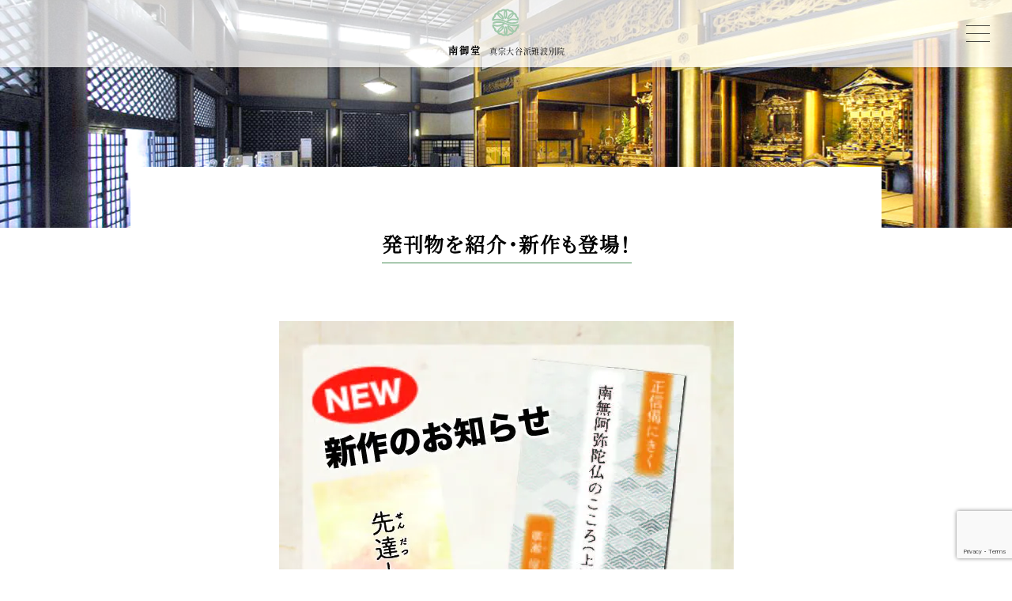

--- FILE ---
content_type: text/html; charset=UTF-8
request_url: https://minamimido.jp/%E7%99%BA%E5%88%8A%E7%89%A9%E3%82%92%E7%B4%B9%E4%BB%8B%E3%83%BB%E6%96%B0%E4%BD%9C%E3%82%82%E7%99%BB%E5%A0%B4%EF%BC%81/
body_size: 56676
content:
<!DOCTYPE html><html lang="ja"><head><meta charset="UTF-8"><meta name="google-site-verification" content="_dFzm9TtUS4PtoZGzwF5jyKANsrc7MpIZNLCzzpx6kA" /><meta http-equiv="X-UA-Compatible" content="IE=edge"><meta name="viewport" content="width=device-width,initial-scale=1.0"><link rel="shortcut icon" href="https://minamimido.jp/minamimido/wp-content/themes/minamimido/images/logo.svg" type="image/x-icon"><meta name="description" content="南御堂・真宗大谷派難波別院"> <script src="https://minamimido.jp/minamimido/wp-content/themes/minamimido/assets/web/assets/jquery/jquery.min.js"></script> <link rel="stylesheet" href="https://minamimido.jp/minamimido/wp-content/cache/autoptimize/css/autoptimize_single_cf36fac6463675229dc3a0ca3d723095.css"><link rel="stylesheet" href="https://minamimido.jp/minamimido/wp-content/cache/autoptimize/css/autoptimize_single_ba4474891a296dcc673a33205b343ae0.css"><link rel="stylesheet" href="https://minamimido.jp/minamimido/wp-content/themes/minamimido/assets/tether/tether.min.css"><link rel="stylesheet" href="https://minamimido.jp/minamimido/wp-content/themes/minamimido/assets/bootstrap/css/bootstrap.min.css"><link rel="stylesheet" href="https://minamimido.jp/minamimido/wp-content/cache/autoptimize/css/autoptimize_single_4dcaab350936c51af0c0babf0dc06c5d.css"><link rel="stylesheet" href="https://minamimido.jp/minamimido/wp-content/cache/autoptimize/css/autoptimize_single_0e5bc87346da21c3b583ba65b7806516.css"><link rel="stylesheet" href="https://minamimido.jp/minamimido/wp-content/cache/autoptimize/css/autoptimize_single_b9fcf614dd64ed8496a0d494ca5dd31b.css"><link rel="stylesheet" href="https://minamimido.jp/minamimido/wp-content/cache/autoptimize/css/autoptimize_single_50a4cc1830392ee8d9ce8ca83c38d5f9.css" type="text/css"><link rel="stylesheet" href="https://minamimido.jp/minamimido/wp-content/cache/autoptimize/css/autoptimize_single_70c6fdf3c02101d3d7cdbe31c36ee6be.css" type="text/css"><style>img:is([sizes="auto" i], [sizes^="auto," i]) { contain-intrinsic-size: 3000px 1500px }</style><title>発刊物を紹介・新作も登場！ - 南御堂・真宗大谷派難波別院</title><meta name="description" content="ご門徒宅で法事をお勤めした際に、よく言われる言葉をキーワードとして、著者が感じる法事の意義を味わい深く綴ってお" /><meta name="robots" content="max-image-preview:large" /><meta name="author" content="松浦颯一郎"/><link rel="canonical" href="https://minamimido.jp/%e7%99%ba%e5%88%8a%e7%89%a9%e3%82%92%e7%b4%b9%e4%bb%8b%e3%83%bb%e6%96%b0%e4%bd%9c%e3%82%82%e7%99%bb%e5%a0%b4%ef%bc%81/" /><meta name="generator" content="All in One SEO (AIOSEO) 4.9.1" />  <script async src="https://www.googletagmanager.com/gtag/js?id=UA-138727297-7"></script> <script>window.dataLayer = window.dataLayer || [];
 function gtag(){dataLayer.push(arguments);}
 gtag('js', new Date());

 gtag('config', 'UA-138727297-7');</script> <meta property="og:locale" content="ja_JP" /><meta property="og:site_name" content="南御堂・真宗大谷派難波別院 - みなみのみどうさん" /><meta property="og:type" content="article" /><meta property="og:title" content="発刊物を紹介・新作も登場！ - 南御堂・真宗大谷派難波別院" /><meta property="og:description" content="ご門徒宅で法事をお勤めした際に、よく言われる言葉をキーワードとして、著者が感じる法事の意義を味わい深く綴ってお" /><meta property="og:url" content="https://minamimido.jp/%e7%99%ba%e5%88%8a%e7%89%a9%e3%82%92%e7%b4%b9%e4%bb%8b%e3%83%bb%e6%96%b0%e4%bd%9c%e3%82%82%e7%99%bb%e5%a0%b4%ef%bc%81/" /><meta property="og:image" content="https://minamimido.jp/minamimido/wp-content/uploads/2016/11/cropped-web紋-1.png" /><meta property="og:image:secure_url" content="https://minamimido.jp/minamimido/wp-content/uploads/2016/11/cropped-web紋-1.png" /><meta property="article:published_time" content="2023-09-15T00:08:32+00:00" /><meta property="article:modified_time" content="2023-09-15T00:20:36+00:00" /><meta property="article:publisher" content="https://www.facebook.com/minamimido/" /><meta name="twitter:card" content="summary" /><meta name="twitter:site" content="@minamimido" /><meta name="twitter:title" content="発刊物を紹介・新作も登場！ - 南御堂・真宗大谷派難波別院" /><meta name="twitter:description" content="ご門徒宅で法事をお勤めした際に、よく言われる言葉をキーワードとして、著者が感じる法事の意義を味わい深く綴ってお" /><meta name="twitter:creator" content="@minamimido" /><meta name="twitter:image" content="https://minamimido.jp/minamimido/wp-content/uploads/2016/11/cropped-web紋-1.png" /> <script type="application/ld+json" class="aioseo-schema">{"@context":"https:\/\/schema.org","@graph":[{"@type":"BlogPosting","@id":"https:\/\/minamimido.jp\/%e7%99%ba%e5%88%8a%e7%89%a9%e3%82%92%e7%b4%b9%e4%bb%8b%e3%83%bb%e6%96%b0%e4%bd%9c%e3%82%82%e7%99%bb%e5%a0%b4%ef%bc%81\/#blogposting","name":"\u767a\u520a\u7269\u3092\u7d39\u4ecb\u30fb\u65b0\u4f5c\u3082\u767b\u5834\uff01 - \u5357\u5fa1\u5802\u30fb\u771f\u5b97\u5927\u8c37\u6d3e\u96e3\u6ce2\u5225\u9662","headline":"\u767a\u520a\u7269\u3092\u7d39\u4ecb\u30fb\u65b0\u4f5c\u3082\u767b\u5834\uff01","author":{"@id":"https:\/\/minamimido.jp\/author\/matsuura\/#author"},"publisher":{"@id":"https:\/\/minamimido.jp\/#organization"},"image":{"@type":"ImageObject","url":"https:\/\/i0.wp.com\/minamimido.jp\/minamimido\/wp-content\/uploads\/2023\/09\/230906-%E6%9B%B8%E7%B1%8D%E7%B4%B9%E4%BB%8B.jpg?fit=575%2C573&ssl=1","@id":"https:\/\/minamimido.jp\/%e7%99%ba%e5%88%8a%e7%89%a9%e3%82%92%e7%b4%b9%e4%bb%8b%e3%83%bb%e6%96%b0%e4%bd%9c%e3%82%82%e7%99%bb%e5%a0%b4%ef%bc%81\/#articleImage","width":575,"height":573},"datePublished":"2023-09-15T09:08:32+09:00","dateModified":"2023-09-15T09:20:36+09:00","inLanguage":"ja","mainEntityOfPage":{"@id":"https:\/\/minamimido.jp\/%e7%99%ba%e5%88%8a%e7%89%a9%e3%82%92%e7%b4%b9%e4%bb%8b%e3%83%bb%e6%96%b0%e4%bd%9c%e3%82%82%e7%99%bb%e5%a0%b4%ef%bc%81\/#webpage"},"isPartOf":{"@id":"https:\/\/minamimido.jp\/%e7%99%ba%e5%88%8a%e7%89%a9%e3%82%92%e7%b4%b9%e4%bb%8b%e3%83%bb%e6%96%b0%e4%bd%9c%e3%82%82%e7%99%bb%e5%a0%b4%ef%bc%81\/#webpage"},"articleSection":"\u304a\u77e5\u3089\u305b"},{"@type":"BreadcrumbList","@id":"https:\/\/minamimido.jp\/%e7%99%ba%e5%88%8a%e7%89%a9%e3%82%92%e7%b4%b9%e4%bb%8b%e3%83%bb%e6%96%b0%e4%bd%9c%e3%82%82%e7%99%bb%e5%a0%b4%ef%bc%81\/#breadcrumblist","itemListElement":[{"@type":"ListItem","@id":"https:\/\/minamimido.jp#listItem","position":1,"name":"\u30db\u30fc\u30e0","item":"https:\/\/minamimido.jp","nextItem":{"@type":"ListItem","@id":"https:\/\/minamimido.jp\/category\/info\/#listItem","name":"\u304a\u77e5\u3089\u305b"}},{"@type":"ListItem","@id":"https:\/\/minamimido.jp\/category\/info\/#listItem","position":2,"name":"\u304a\u77e5\u3089\u305b","item":"https:\/\/minamimido.jp\/category\/info\/","nextItem":{"@type":"ListItem","@id":"https:\/\/minamimido.jp\/%e7%99%ba%e5%88%8a%e7%89%a9%e3%82%92%e7%b4%b9%e4%bb%8b%e3%83%bb%e6%96%b0%e4%bd%9c%e3%82%82%e7%99%bb%e5%a0%b4%ef%bc%81\/#listItem","name":"\u767a\u520a\u7269\u3092\u7d39\u4ecb\u30fb\u65b0\u4f5c\u3082\u767b\u5834\uff01"},"previousItem":{"@type":"ListItem","@id":"https:\/\/minamimido.jp#listItem","name":"\u30db\u30fc\u30e0"}},{"@type":"ListItem","@id":"https:\/\/minamimido.jp\/%e7%99%ba%e5%88%8a%e7%89%a9%e3%82%92%e7%b4%b9%e4%bb%8b%e3%83%bb%e6%96%b0%e4%bd%9c%e3%82%82%e7%99%bb%e5%a0%b4%ef%bc%81\/#listItem","position":3,"name":"\u767a\u520a\u7269\u3092\u7d39\u4ecb\u30fb\u65b0\u4f5c\u3082\u767b\u5834\uff01","previousItem":{"@type":"ListItem","@id":"https:\/\/minamimido.jp\/category\/info\/#listItem","name":"\u304a\u77e5\u3089\u305b"}}]},{"@type":"Organization","@id":"https:\/\/minamimido.jp\/#organization","name":"\u5357\u5fa1\u5802\u30fb\u771f\u5b97\u5927\u8c37\u6d3e\u96e3\u6ce2\u5225\u9662","description":"\u307f\u306a\u307f\u306e\u307f\u3069\u3046\u3055\u3093","url":"https:\/\/minamimido.jp\/","telephone":"+81662515820","logo":{"@type":"ImageObject","url":"https:\/\/i0.wp.com\/minamimido.jp\/minamimido\/wp-content\/uploads\/2023\/05\/%E9%8A%80%E6%9D%8F%E7%B4%8B.png?fit=342%2C346&ssl=1","@id":"https:\/\/minamimido.jp\/%e7%99%ba%e5%88%8a%e7%89%a9%e3%82%92%e7%b4%b9%e4%bb%8b%e3%83%bb%e6%96%b0%e4%bd%9c%e3%82%82%e7%99%bb%e5%a0%b4%ef%bc%81\/#organizationLogo","width":342,"height":346},"image":{"@id":"https:\/\/minamimido.jp\/%e7%99%ba%e5%88%8a%e7%89%a9%e3%82%92%e7%b4%b9%e4%bb%8b%e3%83%bb%e6%96%b0%e4%bd%9c%e3%82%82%e7%99%bb%e5%a0%b4%ef%bc%81\/#organizationLogo"},"sameAs":["https:\/\/www.facebook.com\/minamimido\/","https:\/\/twitter.com\/minamimido","https:\/\/www.instagram.com\/minamimido_official\/","https:\/\/www.youtube.com\/@minamimido\/featured","https:\/\/ja.wikipedia.org\/wiki\/"]},{"@type":"Person","@id":"https:\/\/minamimido.jp\/author\/matsuura\/#author","url":"https:\/\/minamimido.jp\/author\/matsuura\/","name":"\u677e\u6d66\u98af\u4e00\u90ce","image":{"@type":"ImageObject","@id":"https:\/\/minamimido.jp\/%e7%99%ba%e5%88%8a%e7%89%a9%e3%82%92%e7%b4%b9%e4%bb%8b%e3%83%bb%e6%96%b0%e4%bd%9c%e3%82%82%e7%99%bb%e5%a0%b4%ef%bc%81\/#authorImage","url":"https:\/\/secure.gravatar.com\/avatar\/d3f85ad02c59201f768d0e41d7988d79aac5d004ca3ea490a0f1b1035b674bc0?s=96&d=mm&r=g","width":96,"height":96,"caption":"\u677e\u6d66\u98af\u4e00\u90ce"}},{"@type":"WebPage","@id":"https:\/\/minamimido.jp\/%e7%99%ba%e5%88%8a%e7%89%a9%e3%82%92%e7%b4%b9%e4%bb%8b%e3%83%bb%e6%96%b0%e4%bd%9c%e3%82%82%e7%99%bb%e5%a0%b4%ef%bc%81\/#webpage","url":"https:\/\/minamimido.jp\/%e7%99%ba%e5%88%8a%e7%89%a9%e3%82%92%e7%b4%b9%e4%bb%8b%e3%83%bb%e6%96%b0%e4%bd%9c%e3%82%82%e7%99%bb%e5%a0%b4%ef%bc%81\/","name":"\u767a\u520a\u7269\u3092\u7d39\u4ecb\u30fb\u65b0\u4f5c\u3082\u767b\u5834\uff01 - \u5357\u5fa1\u5802\u30fb\u771f\u5b97\u5927\u8c37\u6d3e\u96e3\u6ce2\u5225\u9662","description":"\u3054\u9580\u5f92\u5b85\u3067\u6cd5\u4e8b\u3092\u304a\u52e4\u3081\u3057\u305f\u969b\u306b\u3001\u3088\u304f\u8a00\u308f\u308c\u308b\u8a00\u8449\u3092\u30ad\u30fc\u30ef\u30fc\u30c9\u3068\u3057\u3066\u3001\u8457\u8005\u304c\u611f\u3058\u308b\u6cd5\u4e8b\u306e\u610f\u7fa9\u3092\u5473\u308f\u3044\u6df1\u304f\u7db4\u3063\u3066\u304a","inLanguage":"ja","isPartOf":{"@id":"https:\/\/minamimido.jp\/#website"},"breadcrumb":{"@id":"https:\/\/minamimido.jp\/%e7%99%ba%e5%88%8a%e7%89%a9%e3%82%92%e7%b4%b9%e4%bb%8b%e3%83%bb%e6%96%b0%e4%bd%9c%e3%82%82%e7%99%bb%e5%a0%b4%ef%bc%81\/#breadcrumblist"},"author":{"@id":"https:\/\/minamimido.jp\/author\/matsuura\/#author"},"creator":{"@id":"https:\/\/minamimido.jp\/author\/matsuura\/#author"},"datePublished":"2023-09-15T09:08:32+09:00","dateModified":"2023-09-15T09:20:36+09:00"},{"@type":"WebSite","@id":"https:\/\/minamimido.jp\/#website","url":"https:\/\/minamimido.jp\/","name":"\u5357\u5fa1\u5802\u30fb\u771f\u5b97\u5927\u8c37\u6d3e\u96e3\u6ce2\u5225\u9662","description":"\u307f\u306a\u307f\u306e\u307f\u3069\u3046\u3055\u3093","inLanguage":"ja","publisher":{"@id":"https:\/\/minamimido.jp\/#organization"}}]}</script> <link rel='dns-prefetch' href='//stats.wp.com' /><link rel='dns-prefetch' href='//use.fontawesome.com' /><link rel='preconnect' href='//c0.wp.com' /><link rel='preconnect' href='//i0.wp.com' /><link rel="alternate" type="application/rss+xml" title="南御堂・真宗大谷派難波別院 &raquo; フィード" href="https://minamimido.jp/feed/" /><link rel="alternate" type="application/rss+xml" title="南御堂・真宗大谷派難波別院 &raquo; コメントフィード" href="https://minamimido.jp/comments/feed/" /><link rel="alternate" type="application/rss+xml" title="南御堂・真宗大谷派難波別院 &raquo; 発刊物を紹介・新作も登場！ のコメントのフィード" href="https://minamimido.jp/%e7%99%ba%e5%88%8a%e7%89%a9%e3%82%92%e7%b4%b9%e4%bb%8b%e3%83%bb%e6%96%b0%e4%bd%9c%e3%82%82%e7%99%bb%e5%a0%b4%ef%bc%81/feed/" /><link rel='stylesheet' id='validate-engine-css-css' href='https://minamimido.jp/minamimido/wp-content/cache/autoptimize/css/autoptimize_single_f7568c26ff40c228ffe69c0948004b12.css?ver=2.22' type='text/css' media='all' /><link rel='stylesheet' id='sbi_styles-css' href='https://minamimido.jp/minamimido/wp-content/plugins/instagram-feed/css/sbi-styles.min.css?ver=6.10.0' type='text/css' media='all' /><link rel='stylesheet' id='wp-block-library-css' href='https://minamimido.jp/minamimido/wp-includes/css/dist/block-library/style.min.css?ver=6.8.3' type='text/css' media='all' /><style id='classic-theme-styles-inline-css' type='text/css'>/*! This file is auto-generated */
.wp-block-button__link{color:#fff;background-color:#32373c;border-radius:9999px;box-shadow:none;text-decoration:none;padding:calc(.667em + 2px) calc(1.333em + 2px);font-size:1.125em}.wp-block-file__button{background:#32373c;color:#fff;text-decoration:none}</style><link rel='stylesheet' id='aioseo/css/src/vue/standalone/blocks/table-of-contents/global.scss-css' href='https://minamimido.jp/minamimido/wp-content/cache/autoptimize/css/autoptimize_single_8aeaa129c1f80e6e5dbaa329351d1482.css?ver=4.9.1' type='text/css' media='all' /><link rel='stylesheet' id='mediaelement-css' href='https://minamimido.jp/minamimido/wp-includes/js/mediaelement/mediaelementplayer-legacy.min.css?ver=4.2.17' type='text/css' media='all' /><link rel='stylesheet' id='wp-mediaelement-css' href='https://minamimido.jp/minamimido/wp-includes/js/mediaelement/wp-mediaelement.min.css?ver=6.8.3' type='text/css' media='all' /><style id='jetpack-sharing-buttons-style-inline-css' type='text/css'>.jetpack-sharing-buttons__services-list{display:flex;flex-direction:row;flex-wrap:wrap;gap:0;list-style-type:none;margin:5px;padding:0}.jetpack-sharing-buttons__services-list.has-small-icon-size{font-size:12px}.jetpack-sharing-buttons__services-list.has-normal-icon-size{font-size:16px}.jetpack-sharing-buttons__services-list.has-large-icon-size{font-size:24px}.jetpack-sharing-buttons__services-list.has-huge-icon-size{font-size:36px}@media print{.jetpack-sharing-buttons__services-list{display:none!important}}.editor-styles-wrapper .wp-block-jetpack-sharing-buttons{gap:0;padding-inline-start:0}ul.jetpack-sharing-buttons__services-list.has-background{padding:1.25em 2.375em}</style><style id='global-styles-inline-css' type='text/css'>:root{--wp--preset--aspect-ratio--square: 1;--wp--preset--aspect-ratio--4-3: 4/3;--wp--preset--aspect-ratio--3-4: 3/4;--wp--preset--aspect-ratio--3-2: 3/2;--wp--preset--aspect-ratio--2-3: 2/3;--wp--preset--aspect-ratio--16-9: 16/9;--wp--preset--aspect-ratio--9-16: 9/16;--wp--preset--color--black: #000000;--wp--preset--color--cyan-bluish-gray: #abb8c3;--wp--preset--color--white: #ffffff;--wp--preset--color--pale-pink: #f78da7;--wp--preset--color--vivid-red: #cf2e2e;--wp--preset--color--luminous-vivid-orange: #ff6900;--wp--preset--color--luminous-vivid-amber: #fcb900;--wp--preset--color--light-green-cyan: #7bdcb5;--wp--preset--color--vivid-green-cyan: #00d084;--wp--preset--color--pale-cyan-blue: #8ed1fc;--wp--preset--color--vivid-cyan-blue: #0693e3;--wp--preset--color--vivid-purple: #9b51e0;--wp--preset--gradient--vivid-cyan-blue-to-vivid-purple: linear-gradient(135deg,rgba(6,147,227,1) 0%,rgb(155,81,224) 100%);--wp--preset--gradient--light-green-cyan-to-vivid-green-cyan: linear-gradient(135deg,rgb(122,220,180) 0%,rgb(0,208,130) 100%);--wp--preset--gradient--luminous-vivid-amber-to-luminous-vivid-orange: linear-gradient(135deg,rgba(252,185,0,1) 0%,rgba(255,105,0,1) 100%);--wp--preset--gradient--luminous-vivid-orange-to-vivid-red: linear-gradient(135deg,rgba(255,105,0,1) 0%,rgb(207,46,46) 100%);--wp--preset--gradient--very-light-gray-to-cyan-bluish-gray: linear-gradient(135deg,rgb(238,238,238) 0%,rgb(169,184,195) 100%);--wp--preset--gradient--cool-to-warm-spectrum: linear-gradient(135deg,rgb(74,234,220) 0%,rgb(151,120,209) 20%,rgb(207,42,186) 40%,rgb(238,44,130) 60%,rgb(251,105,98) 80%,rgb(254,248,76) 100%);--wp--preset--gradient--blush-light-purple: linear-gradient(135deg,rgb(255,206,236) 0%,rgb(152,150,240) 100%);--wp--preset--gradient--blush-bordeaux: linear-gradient(135deg,rgb(254,205,165) 0%,rgb(254,45,45) 50%,rgb(107,0,62) 100%);--wp--preset--gradient--luminous-dusk: linear-gradient(135deg,rgb(255,203,112) 0%,rgb(199,81,192) 50%,rgb(65,88,208) 100%);--wp--preset--gradient--pale-ocean: linear-gradient(135deg,rgb(255,245,203) 0%,rgb(182,227,212) 50%,rgb(51,167,181) 100%);--wp--preset--gradient--electric-grass: linear-gradient(135deg,rgb(202,248,128) 0%,rgb(113,206,126) 100%);--wp--preset--gradient--midnight: linear-gradient(135deg,rgb(2,3,129) 0%,rgb(40,116,252) 100%);--wp--preset--font-size--small: 13px;--wp--preset--font-size--medium: 20px;--wp--preset--font-size--large: 36px;--wp--preset--font-size--x-large: 42px;--wp--preset--spacing--20: 0.44rem;--wp--preset--spacing--30: 0.67rem;--wp--preset--spacing--40: 1rem;--wp--preset--spacing--50: 1.5rem;--wp--preset--spacing--60: 2.25rem;--wp--preset--spacing--70: 3.38rem;--wp--preset--spacing--80: 5.06rem;--wp--preset--shadow--natural: 6px 6px 9px rgba(0, 0, 0, 0.2);--wp--preset--shadow--deep: 12px 12px 50px rgba(0, 0, 0, 0.4);--wp--preset--shadow--sharp: 6px 6px 0px rgba(0, 0, 0, 0.2);--wp--preset--shadow--outlined: 6px 6px 0px -3px rgba(255, 255, 255, 1), 6px 6px rgba(0, 0, 0, 1);--wp--preset--shadow--crisp: 6px 6px 0px rgba(0, 0, 0, 1);}:where(.is-layout-flex){gap: 0.5em;}:where(.is-layout-grid){gap: 0.5em;}body .is-layout-flex{display: flex;}.is-layout-flex{flex-wrap: wrap;align-items: center;}.is-layout-flex > :is(*, div){margin: 0;}body .is-layout-grid{display: grid;}.is-layout-grid > :is(*, div){margin: 0;}:where(.wp-block-columns.is-layout-flex){gap: 2em;}:where(.wp-block-columns.is-layout-grid){gap: 2em;}:where(.wp-block-post-template.is-layout-flex){gap: 1.25em;}:where(.wp-block-post-template.is-layout-grid){gap: 1.25em;}.has-black-color{color: var(--wp--preset--color--black) !important;}.has-cyan-bluish-gray-color{color: var(--wp--preset--color--cyan-bluish-gray) !important;}.has-white-color{color: var(--wp--preset--color--white) !important;}.has-pale-pink-color{color: var(--wp--preset--color--pale-pink) !important;}.has-vivid-red-color{color: var(--wp--preset--color--vivid-red) !important;}.has-luminous-vivid-orange-color{color: var(--wp--preset--color--luminous-vivid-orange) !important;}.has-luminous-vivid-amber-color{color: var(--wp--preset--color--luminous-vivid-amber) !important;}.has-light-green-cyan-color{color: var(--wp--preset--color--light-green-cyan) !important;}.has-vivid-green-cyan-color{color: var(--wp--preset--color--vivid-green-cyan) !important;}.has-pale-cyan-blue-color{color: var(--wp--preset--color--pale-cyan-blue) !important;}.has-vivid-cyan-blue-color{color: var(--wp--preset--color--vivid-cyan-blue) !important;}.has-vivid-purple-color{color: var(--wp--preset--color--vivid-purple) !important;}.has-black-background-color{background-color: var(--wp--preset--color--black) !important;}.has-cyan-bluish-gray-background-color{background-color: var(--wp--preset--color--cyan-bluish-gray) !important;}.has-white-background-color{background-color: var(--wp--preset--color--white) !important;}.has-pale-pink-background-color{background-color: var(--wp--preset--color--pale-pink) !important;}.has-vivid-red-background-color{background-color: var(--wp--preset--color--vivid-red) !important;}.has-luminous-vivid-orange-background-color{background-color: var(--wp--preset--color--luminous-vivid-orange) !important;}.has-luminous-vivid-amber-background-color{background-color: var(--wp--preset--color--luminous-vivid-amber) !important;}.has-light-green-cyan-background-color{background-color: var(--wp--preset--color--light-green-cyan) !important;}.has-vivid-green-cyan-background-color{background-color: var(--wp--preset--color--vivid-green-cyan) !important;}.has-pale-cyan-blue-background-color{background-color: var(--wp--preset--color--pale-cyan-blue) !important;}.has-vivid-cyan-blue-background-color{background-color: var(--wp--preset--color--vivid-cyan-blue) !important;}.has-vivid-purple-background-color{background-color: var(--wp--preset--color--vivid-purple) !important;}.has-black-border-color{border-color: var(--wp--preset--color--black) !important;}.has-cyan-bluish-gray-border-color{border-color: var(--wp--preset--color--cyan-bluish-gray) !important;}.has-white-border-color{border-color: var(--wp--preset--color--white) !important;}.has-pale-pink-border-color{border-color: var(--wp--preset--color--pale-pink) !important;}.has-vivid-red-border-color{border-color: var(--wp--preset--color--vivid-red) !important;}.has-luminous-vivid-orange-border-color{border-color: var(--wp--preset--color--luminous-vivid-orange) !important;}.has-luminous-vivid-amber-border-color{border-color: var(--wp--preset--color--luminous-vivid-amber) !important;}.has-light-green-cyan-border-color{border-color: var(--wp--preset--color--light-green-cyan) !important;}.has-vivid-green-cyan-border-color{border-color: var(--wp--preset--color--vivid-green-cyan) !important;}.has-pale-cyan-blue-border-color{border-color: var(--wp--preset--color--pale-cyan-blue) !important;}.has-vivid-cyan-blue-border-color{border-color: var(--wp--preset--color--vivid-cyan-blue) !important;}.has-vivid-purple-border-color{border-color: var(--wp--preset--color--vivid-purple) !important;}.has-vivid-cyan-blue-to-vivid-purple-gradient-background{background: var(--wp--preset--gradient--vivid-cyan-blue-to-vivid-purple) !important;}.has-light-green-cyan-to-vivid-green-cyan-gradient-background{background: var(--wp--preset--gradient--light-green-cyan-to-vivid-green-cyan) !important;}.has-luminous-vivid-amber-to-luminous-vivid-orange-gradient-background{background: var(--wp--preset--gradient--luminous-vivid-amber-to-luminous-vivid-orange) !important;}.has-luminous-vivid-orange-to-vivid-red-gradient-background{background: var(--wp--preset--gradient--luminous-vivid-orange-to-vivid-red) !important;}.has-very-light-gray-to-cyan-bluish-gray-gradient-background{background: var(--wp--preset--gradient--very-light-gray-to-cyan-bluish-gray) !important;}.has-cool-to-warm-spectrum-gradient-background{background: var(--wp--preset--gradient--cool-to-warm-spectrum) !important;}.has-blush-light-purple-gradient-background{background: var(--wp--preset--gradient--blush-light-purple) !important;}.has-blush-bordeaux-gradient-background{background: var(--wp--preset--gradient--blush-bordeaux) !important;}.has-luminous-dusk-gradient-background{background: var(--wp--preset--gradient--luminous-dusk) !important;}.has-pale-ocean-gradient-background{background: var(--wp--preset--gradient--pale-ocean) !important;}.has-electric-grass-gradient-background{background: var(--wp--preset--gradient--electric-grass) !important;}.has-midnight-gradient-background{background: var(--wp--preset--gradient--midnight) !important;}.has-small-font-size{font-size: var(--wp--preset--font-size--small) !important;}.has-medium-font-size{font-size: var(--wp--preset--font-size--medium) !important;}.has-large-font-size{font-size: var(--wp--preset--font-size--large) !important;}.has-x-large-font-size{font-size: var(--wp--preset--font-size--x-large) !important;}
:where(.wp-block-post-template.is-layout-flex){gap: 1.25em;}:where(.wp-block-post-template.is-layout-grid){gap: 1.25em;}
:where(.wp-block-columns.is-layout-flex){gap: 2em;}:where(.wp-block-columns.is-layout-grid){gap: 2em;}
:root :where(.wp-block-pullquote){font-size: 1.5em;line-height: 1.6;}</style><link rel='stylesheet' id='contact-form-7-css' href='https://minamimido.jp/minamimido/wp-content/cache/autoptimize/css/autoptimize_single_64ac31699f5326cb3c76122498b76f66.css?ver=6.1.4' type='text/css' media='all' /><link rel='stylesheet' id='wpvrfontawesome-css' href='https://use.fontawesome.com/releases/v6.5.1/css/all.css?ver=8.5.48' type='text/css' media='all' /><link rel='stylesheet' id='panellium-css-css' href='https://minamimido.jp/minamimido/wp-content/cache/autoptimize/css/autoptimize_single_8773802cc889c6ae04d4ac8eea2e6467.css?ver=1' type='text/css' media='all' /><link rel='stylesheet' id='videojs-css-css' href='https://minamimido.jp/minamimido/wp-content/cache/autoptimize/css/autoptimize_single_d81441067b37b791eeb308147a245b35.css?ver=1' type='text/css' media='all' /><link rel='stylesheet' id='videojs-vr-css-css' href='https://minamimido.jp/minamimido/wp-content/cache/autoptimize/css/autoptimize_single_1a0cdf52dc94bbb4ba5ab03536281957.css?ver=1' type='text/css' media='all' /><link rel='stylesheet' id='owl-css-css' href='https://minamimido.jp/minamimido/wp-content/cache/autoptimize/css/autoptimize_single_13e38f9f3b1c19abd733d1ea47b797ff.css?ver=8.5.48' type='text/css' media='all' /><link rel='stylesheet' id='wpvr-css' href='https://minamimido.jp/minamimido/wp-content/cache/autoptimize/css/autoptimize_single_7bed1d78405b15c459a1475e044d766a.css?ver=8.5.48' type='text/css' media='all' /><link rel='stylesheet' id='cf7cf-style-css' href='https://minamimido.jp/minamimido/wp-content/cache/autoptimize/css/autoptimize_single_f121cbe481654c96ce787303a88233a9.css?ver=2.6.7' type='text/css' media='all' /> <script type="text/javascript" src="https://minamimido.jp/minamimido/wp-content/cache/autoptimize/js/autoptimize_single_70e59e22167d45ccfcc1b959fb9d2f3c.js?ver=1" id="panellium-js-js"></script> <script type="text/javascript" src="https://minamimido.jp/minamimido/wp-content/cache/autoptimize/js/autoptimize_single_c2ce963f79b3229ecd0fb38ab4a7780c.js?ver=1" id="panelliumlib-js-js"></script> <script type="text/javascript" src="https://minamimido.jp/minamimido/wp-content/cache/autoptimize/js/autoptimize_single_aacd928ef5fcbb12536dbde235e2263f.js?ver=1" id="videojs-js-js"></script> <script type="text/javascript" src="https://minamimido.jp/minamimido/wp-content/cache/autoptimize/js/autoptimize_single_a565b77669a490e268bffab46451644a.js?ver=1" id="videojsvr-js-js"></script> <script type="text/javascript" src="https://minamimido.jp/minamimido/wp-content/cache/autoptimize/js/autoptimize_single_0386e82f81a4894fd2bd899a39ca110b.js?ver=1" id="panelliumvid-js-js"></script> <script type="text/javascript" src="https://minamimido.jp/minamimido/wp-includes/js/jquery/jquery.min.js?ver=3.7.1" id="jquery-core-js"></script> <script type="text/javascript" src="https://minamimido.jp/minamimido/wp-includes/js/jquery/jquery-migrate.min.js?ver=3.4.1" id="jquery-migrate-js"></script> <script type="text/javascript" src="https://minamimido.jp/minamimido/wp-content/cache/autoptimize/js/autoptimize_single_38d637a3ad2783762eedd20c5aa700b0.js?ver=6.8.3" id="owl-js-js"></script> <script type="text/javascript" src="https://minamimido.jp/minamimido/wp-content/cache/autoptimize/js/autoptimize_single_19c1792f2450cad33de3544df3b706bd.js?ver=1" id="jquery_cookie-js"></script> <link rel="https://api.w.org/" href="https://minamimido.jp/wp-json/" /><link rel="alternate" title="JSON" type="application/json" href="https://minamimido.jp/wp-json/wp/v2/posts/9329" /><link rel="EditURI" type="application/rsd+xml" title="RSD" href="https://minamimido.jp/minamimido/xmlrpc.php?rsd" /><meta name="generator" content="WordPress 6.8.3" /><link rel='shortlink' href='https://minamimido.jp/?p=9329' /><link rel="alternate" title="oEmbed (JSON)" type="application/json+oembed" href="https://minamimido.jp/wp-json/oembed/1.0/embed?url=https%3A%2F%2Fminamimido.jp%2F%25e7%2599%25ba%25e5%2588%258a%25e7%2589%25a9%25e3%2582%2592%25e7%25b4%25b9%25e4%25bb%258b%25e3%2583%25bb%25e6%2596%25b0%25e4%25bd%259c%25e3%2582%2582%25e7%2599%25bb%25e5%25a0%25b4%25ef%25bc%2581%2F" /><link rel="alternate" title="oEmbed (XML)" type="text/xml+oembed" href="https://minamimido.jp/wp-json/oembed/1.0/embed?url=https%3A%2F%2Fminamimido.jp%2F%25e7%2599%25ba%25e5%2588%258a%25e7%2589%25a9%25e3%2582%2592%25e7%25b4%25b9%25e4%25bb%258b%25e3%2583%25bb%25e6%2596%25b0%25e4%25bd%259c%25e3%2582%2582%25e7%2599%25bb%25e5%25a0%25b4%25ef%25bc%2581%2F&#038;format=xml" /><style>img#wpstats{display:none}</style><meta property="og:title" content="発刊物を紹介・新作も登場！"><meta property="og:description" content="教化リーフレット「先達とともにー法事のあり方ー」 同リーフレットは“法事”をテー &hellip; &lt;a href=&quot;https://minamimido.jp/%e7%99%ba%e5%88%8a%"><meta property="og:type" content="article"><meta property="og:url" content="https://minamimido.jp/%e7%99%ba%e5%88%8a%e7%89%a9%e3%82%92%e7%b4%b9%e4%bb%8b%e3%83%bb%e6%96%b0%e4%bd%9c%e3%82%82%e7%99%bb%e5%a0%b4%ef%bc%81/"><meta property="og:image" content="http://画像URL"><meta property="og:site_name" content="南御堂・真宗大谷派難波別院"><meta name="twitter:card" content="summary_large_image"><meta name="twitter:site" content="@Twitterアカウント名"><meta property="og:locale" content="ja_JP"> <script src="https://ajaxzip3.github.io/ajaxzip3.js" charset="UTF-8"></script> <script type="text/javascript">jQuery(function($){
    $("#zip").attr('onKeyUp', 'AjaxZip3.zip2addr(this,\'\',\'address\',\'address\');');
})</script><link rel="icon" href="https://i0.wp.com/minamimido.jp/minamimido/wp-content/uploads/2024/08/cropped-WEB%E3%82%A2%E3%82%A4%E3%82%B3%E3%83%B3.jpg?fit=32%2C32&#038;ssl=1" sizes="32x32" /><link rel="icon" href="https://i0.wp.com/minamimido.jp/minamimido/wp-content/uploads/2024/08/cropped-WEB%E3%82%A2%E3%82%A4%E3%82%B3%E3%83%B3.jpg?fit=192%2C192&#038;ssl=1" sizes="192x192" /><link rel="apple-touch-icon" href="https://i0.wp.com/minamimido.jp/minamimido/wp-content/uploads/2024/08/cropped-WEB%E3%82%A2%E3%82%A4%E3%82%B3%E3%83%B3.jpg?fit=180%2C180&#038;ssl=1" /><meta name="msapplication-TileImage" content="https://i0.wp.com/minamimido.jp/minamimido/wp-content/uploads/2024/08/cropped-WEB%E3%82%A2%E3%82%A4%E3%82%B3%E3%83%B3.jpg?fit=270%2C270&#038;ssl=1" /><link rel="stylesheet" href="https://minamimido.jp/minamimido/wp-content/cache/autoptimize/css/autoptimize_single_111757c94b51abc2b5bf567ee7594aa6.css" /></head><body><header><div class="collapse bg-dark" id="navbarHeader"><div class="container"><div class="row"><div class="col-xs-6 col-sm-4 col-md-4 py-4"><a class="nav-link link" href="/about/">南御堂について</a></div><div class="col-xs-6 col-sm-4 col-md-4 py-4"><a class="nav-link link" href="/worship/">おまいりをする</a></div><div class="col-xs-6 col-sm-4 col-md-4 py-4"><a class="nav-link link" href="/listen/">教えをきく</a></div><div class="col-xs-6 col-sm-4 col-md-4 py-4"><a class="nav-link link" href="/dojyo/">南御堂入門道場</a></div><div class="col-xs-6 col-sm-4 col-md-4 py-4"><a class="nav-link link" href="/cinerary/">ご納骨のご案内</a></div><div class="col-xs-6 col-sm-4 col-md-4 py-4"><a class="nav-link link" href="/button/">ブットンくん</a></div><div class="col-xs-6 col-sm-4 col-md-4 py-4"><a class="nav-link link" href="/?page_id=106/">もしもし相談</a></div><div class="col-xs-6 col-sm-4 col-md-4 py-4"><a class="nav-link link" href="/books-intro/">グッズ・書籍紹介</a></div><div class="col-xs-6 col-sm-4 col-md-4 py-4"><a class="nav-link link" href="/circle/">サークル紹介</a></div><div class="col-xs-6 col-sm-4 col-md-4 py-4"><a class="nav-link link" href="/faq/">よくあるご質問</a></div><div class="col-xs-12 col-sm-12 col-md-12 py-12"><div class="search_area"><form method="get" id="searchform" action="https://minamimido.jp/"><fieldset> <input type="text" id="searchtext" value="検索" name="s" size="" onfocus="if(this.value==this.defaultValue){this.value=''}" onblur="if(this.value==''){this.value=this.defaultValue}" /> <button type="submit" id="searchsubmit" value="SEARCH" tabindex="2" accesskey="s"><i class="icon-magnifying-glass"></i></button></fieldset></form></div></div></div></div></div><div class="navbar navbar-dark bg-dark box-shadow"><div class="container d-flex justify-content-between"> <a href="/" class="navbar-brand d-flex align-items-center"> <svg x="0px" y="0px" viewBox="115.3 232.3 100 100" style="enable-background:new 115.3 232.3 100 100;" xml:space="preserve"><g><g><path class="st0" style="&st0;" d="M124,275.2c2.6-0.8,18.6-0.6,21.2,0.1c2.2,0.6,6.2,1.6,8.2,2.4c1.3,0.2,2.6,0.4,3.8,0.6c1.5,0.6,3.8,1.9,5.3,2.4c0.8,0.1,1.6,0.2,2.4,0.3c10.6,5.3,25.2,9,38.9,4.4c2.9-1,5-1.3,6.8-3.2c0.6-0.7,1.3-2.9,0.6-3.8c-0.3-0.6-0.3-0.4-0.6-0.9c-3.3,0.4-6.2,2.3-8.9,3.2c-2.1,0.1-4.1,0.2-6.2,0.2c-4.7,1.3-17,0.6-20.4-1.3c0.4-2.4,2.9-2.2,4.8-3.2c5-2.7,13.2-3.7,19.8-2.2c1.4,0,2.7,0,4.1,0c3.5,1.2,8,3.5,8.9-1.7c0.5-2.8-0.5-7-2-9.4c-0.9-1.5-3.2-2.4-4.1-3.9c-0.9-1.7-0.3-3.7-1.2-5.6c-0.7-1.5-4.4-5.4-5.8-6.2c-1.6-0.9-3.1-0.7-4.4-1.8c-0.6-0.5-0.4-1.4-0.9-2.1c-0.9-1.3-3.3-3.6-4.7-4.5c-0.7-0.1-1.4-0.2-2.1-0.3c-0.5-0.2-1.2-1-1.8-1.2l-4.7,0c-2.7-0.8-4.4-3.5-7.1-4.1c-3-0.8-5.8,1.3-8.8,1.5c-3.3,0.2-6.3-2-9.6-1.5c-0.3,0.1-0.6,0.1-0.9,0.2c-2.6,0.8-4.5,3.4-6.9,4.2c-3.2,1.1-6,0.3-8.6,2c-2.2,1.5-3.7,5.8-5.7,6.8c-0.7,0.1-1.4,0.2-2.1,0.3c-1.8,0.8-4.6,2.8-5.6,4.4c-1.3,1.9-1.5,4.5-2.7,6.5c-1.2,2.1-2.9,3.8-4.3,5.8c-2,2.8-2.9,6.2-2.5,9.7C117,277.7,120.4,276.3,124,275.2z M195,252.8c4,0.1,4.3,4.8,5.6,7.7c0.7,1.6,2.3,2,3.2,3.2c1.1,1.4,1.7,3.2,3,4.4c-0.1,0.7-0.1,0.7-0.3,1.2c-2.7,0-3.9-0.7-5.6-1.2c-2-0.5-12.5-0.6-14.5,0c-0.7,0.2-1.6,1-2.4,1.2c-2.2,0.6-3.3,0.1-4.4,1.5h-2.1v-0.6C185.3,266.6,190.8,259.9,195,252.8z M189.1,252.2h0.6c-1,3.2-9.2,12.1-12.4,13c-0.3,0.2-0.1,0.1-0.6,0.3c-0.1-0.1-0.2-0.2-0.3-0.3c0.5-2.4,7-9.3,8.8-10.6C186.5,253.7,188.1,253.3,189.1,252.2z M164,243.9h0.9c1.2,5.5,1.9,11.1,0.3,17.4H164C163,256.5,163.4,248.8,164,243.9z M145.7,243.3h5c1.3-0.5,2.5-2.4,3.8-3c1.3-0.5,2.1,0,3-0.6c1.1,0.1,1.1,0.2,1.8,0.6c0.8,4.8-1.3,11.6,0,17.1c0.1,2,0.2,3.9,0.3,5.9l0.9,0.9c0.1,0.7,0.2,1.4,0.3,2.1c0.6,1.3,2.5,2.2,3.5,3.2h0.9c0.7-0.7,2.1-1,2.7-1.8c3.5-4.8,4.2-20.3,1.5-26.8c0.5-0.5,1-1.2,1.5-1.8c3.9,0.2,5.1,2.6,7.7,3.8c1.4,0.7,3.6-0.3,5.3,0.3c1.6,0.5,3.2,2.2,4.7,3c-0.8,2.1-3.9,2.7-5.6,3.8c-4.1,2.8-6.9,7.4-10,11.2c-1.2,1.5-4.3,5.8-2.4,8.3c0.3,0.8,0.5,0.9,0.9,1.5c0.9,0,1.6,0.1,1.8,0c1.3,0,2.7,0,3.5,0.3c-0.8,1.1-1.8,0.8-3,1.5c-1.2,0.7-4.7,3.4-5.6,4.4c-3.3-0.2-5.6-2.3-8-3.5c-1.8-0.9-4.5-0.7-6.2-1.8c-0.2-0.3-0.1-0.1-0.3-0.6c1.5-0.5,4.3-0.3,5.6-0.9c2-10.3-11.2-20.1-17.7-23.3C141.8,245.5,144.5,243.8,145.7,243.3z M140.7,253.1c0.3-0.2,0.1-0.1,0.6-0.3c3.8,3.3,9.7,6.3,11.5,11.5c0.2,0.3,0.2,0.3,0.3,0.9c-5.2-0.2-9.3-8.9-12.7-11.2C140.5,253.4,140.5,253.4,140.7,253.1z M123.6,268.7c0.7-3.6,3.9-4.6,5.3-7.1c1-1.8,0.7-3.2,1.5-5.3c0.9-1.1,1.8-2.2,2.7-3.2h1.2c0.8,1.5,2,2.3,3,3.5c2.4,3.3,5.6,8.1,8.9,10.3c1.8,1.2,4.2,1.8,5.9,3.2h0.3c-0.9,1.6-4.6-0.1-6.5-0.6c-3.8-1.1-11.8-1.4-15.6-0.3c-1.5,0.4-3.6-0.4-4.7,0.3h-1.8C123.5,268.8,123.4,269.2,123.6,268.7z M212.6,288.6c-1.7-1.6-2.4,0.1-4.3,0.2c-2.1,0.1-4.1,0.2-6.2,0.3c-3.6,0.9-10.3,0.8-13.9,0h-4.4c-0.7-0.2-1.8-0.9-2.7-1.2c-1.5-0.1-3-0.2-4.4-0.3c-0.4-0.1-1.1-1-1.5-1.2c-1-0.1-2-0.2-2.9-0.3c-0.5-0.2-1-1-1.5-1.2c-1-0.1-2-0.2-3-0.3c-1.6-0.6-4-2.1-5.6-2.7c-0.8-0.1-1.6-0.2-2.4-0.3c-0.4-0.2-0.9-1-1.5-1.2c-2.5-0.8-4.5-0.6-7.1-1.5c-4.9-1.7-13.3-2.5-19.5-1.2h-2.9c-0.6,0.2-1.1,1-1.5,1.2h-2.1c-1.9,0.7-4,2.6-6.2,3.2c-0.2,1.1-0.7,3.5-0.3,5c0.1,0.3,0.8,0.5,0.6,1.2c-0.2,0.9-1.7,2.2-2.1,3.2c-0.8,2.7,0.9,8.3,1.8,9.7l4.7,4.7c0.8,1.3,0,2.8,0.6,4.4c0.4,1,2.7,4.3,3.5,5c1.8,1.6,4.9,1.9,6.8,3.2c0.6,0.4,0.4,1.4,0.9,2.1c1.5,1.5,3,3,4.4,4.4c0.8,0.5,4.3,1.7,5.3,1.8c0.5-0.3,2.6-0.6,3.5-0.3c2.1,0.7,3.7,2.7,5.6,3.5c2.2,0.9,5.7,1.2,8.4,0.6c0.1,0,0.2-0.1,0.4-0.1c1.4-0.5,2.5-1.9,4.7-1.1c0.5,0.2,1,0.9,1.6,1.2c1.1,0.4,3.5,0.1,4.6,0c3.4-0.6,4.1-2.3,6.8-3.8c1.1-0.7,2.9,0.1,4.4-0.3c0.1,0,4.2-1.4,4.4-1.5c2.9-1.8,4.1-5.5,6.8-7.4c0.8-0.6,1.3-0.2,2.4-0.6c0.8-0.3,4.1-2.8,4.7-3.5c1.4-1.8,2.4-5.2,3.2-7.4c0.1-0.6,0.2-1.2,0.3-1.8c0.4-0.1,0.8-0.2,1.2-0.3C212.8,303.3,216,291.6,212.6,288.6z M123.6,289.1c-1.2-0.5-2.4,0-3.2-0.6H120c0.9-2.7,6-2.5,8.9-3.5c0.5-0.2,1.3-1,1.8-1.2c1.6-0.5,3.8,0.4,5-0.3c5,0.1,10,0.2,15,0.3c1.4,0.4,2.1,1.1,4.1,1.2c0.1,0.1,0.2,0.2,0.3,0.3c-0.9,2.4-4.7,2.8-7.1,3.8C140.1,292.5,131.5,292.5,123.6,289.1z M134.8,312.1c-3.8-0.4-3.3-4.2-4.4-7.4c-0.6-1.8-2.5-2.3-3.8-3.5c-1.4-1.3-1.9-3.7-2.7-5.6c0.1-0.1,0.2-0.2,0.3-0.3c2,0.1,6,1.2,8,1.8c1.4,0.4,12.2-0.5,13.6-0.9c0.5-0.1,1.6-1,2.1-1.2c1.9-0.6,3-0.3,4.1-1.5h2.1c-0.2,0.5-0.1,0.3-0.3,0.6c-0.9,0.7-1.8-0.1-2.7,0.6C144.7,299.8,139.3,305.2,134.8,312.1z M141.3,311.8c1-5.8,8.7-8.3,11.5-12.4h0.9v1.5c-2.1,1.9-4.2,5.9-6.2,7.4c-1.7,1.3-4,2.2-5.3,3.8h-0.6C141.5,312,141.4,311.9,141.3,311.8z M166.3,314.1c0,2.1,0.2,4.9-0.3,6.5h-0.9c-1.2-5.7-1.7-12.7,0.3-18h0.6C166.6,305.1,168.1,311.7,166.3,314.1z M180.5,320.9c-1.2,0.4-2.3,2-3.2,2.7c-1.2,0.8-2.6,0.6-3.5,1.5c-1.1,0-2.2-0.1-2.9-0.3c0-3.3,0.6-5.1,1.2-7.4c0.8-3.3-0.6-15.2-1.5-17.1c-0.7-1.4-2.1-3-3-4.4H164c-1.2,0.5-1.4,2-2.1,3.2c-2.2,4.2-2.7,8.9-2.7,15.6v4.4c0.7,2.5,1.5,1.9,1.2,5.6c-0.1,0.1-0.2,0.2-0.3,0.3c-5.2,0-5.7-2.2-8.8-3.8c-1.4-0.7-3.6,0.3-5.3-0.3c-1.2-0.4-2.8-1.7-3.8-2.4c-0.1-0.3-0.2-0.6-0.3-0.9c6.4-2.9,15.5-10.5,17.7-17.4V295c-0.4-0.3-0.6-0.7-0.9-1.2c-1-0.2-2.8-0.2-3.5-0.6h-0.6v-0.6c2.4-1.1,5.3-2.6,6.8-4.7c4,0,5.7,1.4,8.3,2.7c1.8,0.9,4.6,0.7,6.2,1.8c0.3,0.1,0.6,0.2,0.9,0.3v0.3c-0.9,0.3-2.9-0.1-4.1,0.3c-0.7,0.6-1.4,1.2-2.1,1.8c0.2,11.6,10.7,17.7,18,22.4C188.3,322.2,184,319.7,180.5,320.9z M189.3,311.5c-1.2,0.4-3.2-2.1-4.1-2.9c-2-1.8-8.6-6.6-8-9.4h0.9c1,1.5,2.7,1.9,4.1,2.9c3.1,2.2,4.7,6,7.4,8.6C189.5,311.2,189.6,311.2,189.3,311.5z M201.1,303.2c-0.1,1.2-0.2,2.4-0.3,3.5c-0.6,1.4-2.2,2.7-2.9,4.1c-0.5,0.2-0.3,0.1-0.6,0.3c-4-0.1-4.2-3.8-5.9-6.2c-1.5-2.1-7.5-7.3-9.7-8.9c-1.3-0.9-3-1-4.1-2.1c-0.3-0.6-0.1-0.2,0-0.9c2.6,0.2,3.9,1.3,5.9,1.8h3.8c2.6,0.8,5.3,1.2,9.1,1.2c3.2,0,6.7,0.2,8.6-1.2c0.8,0,1.3,0.1,1.8,0.3C206.4,300.3,202.4,300.4,201.1,303.2z"/></g></g></svg><h1>南御堂<em>真宗大谷派難波別院</em></h1> </a> <button class="nav-button button-lines button-lines-x close" type="button" data-toggle="collapse" data-target="#navbarHeader" aria-controls="navbarHeader" aria-expanded="false" aria-label="Toggle navigation"> <span class="navbar-toggler-icon lines"></span> </button></div></div></header><div class="parallax-window" data-parallax="scroll" data-parallax-bg-size="contain" data-image-src="https://minamimido.jp/minamimido/wp-content/themes/minamimido/images/02.jpg"></div><main role="main"><div class="main-inner"><section><div id="contents"><div id="contents-area"><div class="container"><div class="row justify-content-center"><div class="col-md-10"><div class="post article clearfix 
info"><h2><em>発刊物を紹介・新作も登場！</em></h2><p style="text-align: center;"><img data-recalc-dims="1" fetchpriority="high" decoding="async" class="wp-image-9623 size-full aligncenter" src="https://i0.wp.com/minamimido.jp/minamimido/wp-content/uploads/2023/09/230906-%E6%9B%B8%E7%B1%8D%E7%B4%B9%E4%BB%8B.jpg?resize=575%2C573&#038;ssl=1" alt="" width="575" height="573" srcset="https://i0.wp.com/minamimido.jp/minamimido/wp-content/uploads/2023/09/230906-%E6%9B%B8%E7%B1%8D%E7%B4%B9%E4%BB%8B.jpg?w=575&amp;ssl=1 575w, https://i0.wp.com/minamimido.jp/minamimido/wp-content/uploads/2023/09/230906-%E6%9B%B8%E7%B1%8D%E7%B4%B9%E4%BB%8B.jpg?resize=300%2C300&amp;ssl=1 300w, https://i0.wp.com/minamimido.jp/minamimido/wp-content/uploads/2023/09/230906-%E6%9B%B8%E7%B1%8D%E7%B4%B9%E4%BB%8B.jpg?resize=150%2C150&amp;ssl=1 150w" sizes="(max-width: 575px) 100vw, 575px" /></p><p class="has-text-align-center"><br><strong>教化リーフレット「先達とともにー法事のあり方ー」</strong><br></p><p>同リーフレットは“法事”をテーマとして、沼田和隆氏（大阪教区第15組大長寺住職）に執筆いただきました。<br>ご門徒宅で法事をお勤めした際に、よく言われる言葉をキーワードとして、著者が感じる法事の意義を味わい深く綴っております。また、本文では『歎異抄』の言葉も引用しながら、真宗の仏道に対する考えや、お念仏を申す大切さなどが丁寧にわかりやすく記されています。<br>10部１１０円（税込）・サイズ（横１１０㎜×縦２１０㎜）。<br><br></p><p class="has-text-align-center"><strong>『澤田秀丸法話集』シリーズ</strong></p><p class="has-text-align-left"><br>『澤田秀丸法話集Ⅰ～Ⅲ』の続編となる新刊書『こころの安らぎほとけの言葉（Ⅳ）』『こころに聞くほとけの言葉（Ⅴ）』。<br>本書は、故・澤田秀丸氏（大阪教区第12組清澤寺前住職）が執筆されており、既刊の３作に続く第４・５弾目となります。４つのテーマで、コロナを通して澤田氏が受け止めた御文の味わいや、浄土真宗の荘厳の大切さなどが、わかりやすく綴られています。<br>各６２頁・３３０円（税込）・サイズは新書に近い仕様（横１１２㎜×縦１７６㎜）。</p><p class="has-text-align-center"><br><strong>『南無阿弥陀仏のこころ―『正信偈』に聞く（上）』</strong></p><p class="has-text-align-left"><br>同書は、当院発刊の『南御堂』新聞において、廣瀬惺先生に連載いただいたコラム「正信偈に学ぶ」をまとめたもので、大幅な加筆修正を経て刊行されました。上巻に依経分、下巻に依釈分を収載しています。サイズＡ５版・５５０円（税込）。<br><br><br>※ご注文は、難波別院管理部（06-6251-5820）か、<a href="https://minamimido.jp/books/" target="_blank" rel="noopener" title="">「南御堂の本屋さん」</a>まで。</p></div></div></div></div></div></div></section><section id="contact" class="section quote"><div class="container"><div class="row animate-box"><h2><em>お<span>問</span>い合わせ</em></h2><div class="wpcf7 no-js" id="wpcf7-f3954-o1" lang="ja" dir="ltr" data-wpcf7-id="3954"><div class="screen-reader-response"><p role="status" aria-live="polite" aria-atomic="true"></p><ul></ul></div><form action="/%E7%99%BA%E5%88%8A%E7%89%A9%E3%82%92%E7%B4%B9%E4%BB%8B%E3%83%BB%E6%96%B0%E4%BD%9C%E3%82%82%E7%99%BB%E5%A0%B4%EF%BC%81/#wpcf7-f3954-o1" method="post" class="wpcf7-form init" aria-label="コンタクトフォーム" novalidate="novalidate" data-status="init"><fieldset class="hidden-fields-container"><input type="hidden" name="_wpcf7" value="3954" /><input type="hidden" name="_wpcf7_version" value="6.1.4" /><input type="hidden" name="_wpcf7_locale" value="ja" /><input type="hidden" name="_wpcf7_unit_tag" value="wpcf7-f3954-o1" /><input type="hidden" name="_wpcf7_container_post" value="0" /><input type="hidden" name="_wpcf7_posted_data_hash" value="" /><input type="hidden" name="_wpcf7cf_hidden_group_fields" value="[]" /><input type="hidden" name="_wpcf7cf_hidden_groups" value="[]" /><input type="hidden" name="_wpcf7cf_visible_groups" value="[]" /><input type="hidden" name="_wpcf7cf_repeaters" value="[]" /><input type="hidden" name="_wpcf7cf_steps" value="{}" /><input type="hidden" name="_wpcf7cf_options" value="{&quot;form_id&quot;:3954,&quot;conditions&quot;:[],&quot;settings&quot;:{&quot;animation&quot;:&quot;yes&quot;,&quot;animation_intime&quot;:200,&quot;animation_outtime&quot;:200,&quot;conditions_ui&quot;:&quot;normal&quot;,&quot;notice_dismissed&quot;:false,&quot;notice_dismissed_rollback-cf7-5.8.7&quot;:true}}" /><input type="hidden" name="_wpcf7_recaptcha_response" value="" /></fieldset><div class="wpcf7-response-output" aria-hidden="true"></div><div class="col-md-9"><div class="col-md-12"><div class="form-group"><p class="txt">件名(※▼を押して内容を選択ください)：</p><p><span class="wpcf7-form-control-wrap" data-name="placeholder"><select class="wpcf7-form-control wpcf7-select wpcf7-validates-as-required" aria-required="true" aria-invalid="false" name="placeholder"><option value="▼御堂会館について">▼御堂会館について</option><option value="▼申経・納骨・ご法事・仏前結婚式について">▼申経・納骨・ご法事・仏前結婚式について</option><option value="▼団体参拝・ブットンくんグッズ・書籍販売について">▼団体参拝・ブットンくんグッズ・書籍販売について</option><option value="▼講座・南御堂新聞について">▼講座・南御堂新聞について</option><option value="▼その他のお問い合わせ">▼その他のお問い合わせ</option></select></span></p></div></div><div class="col-md-3 col-sm-6"><div class="form-group"><p><span class="wpcf7-form-control-wrap" data-name="your-name"><input size="40" maxlength="400" class="wpcf7-form-control wpcf7-text wpcf7-validates-as-required form-control" aria-required="true" aria-invalid="false" placeholder="お名前" value="" type="text" name="your-name" /></span></p></div></div><div class="col-md-3 col-sm-6"><div class="form-group"><p><span class="wpcf7-form-control-wrap" data-name="your-110"><input size="40" maxlength="400" class="wpcf7-form-control wpcf7-text wpcf7-validates-as-required form-control" aria-required="true" aria-invalid="false" placeholder="ふりがな" value="" type="text" name="your-110" /></span></p></div></div><div class="col-md-3 col-sm-6"><div class="form-group"><p><span class="wpcf7-form-control-wrap" data-name="your-111"><input size="40" maxlength="400" class="wpcf7-form-control wpcf7-text form-control" aria-invalid="false" placeholder="電話番号" value="" type="text" name="your-111" /></span></p></div></div><div class="col-md-3 col-sm-6"><div class="form-group"><p><span class="wpcf7-form-control-wrap" data-name="your-email"><input size="40" maxlength="400" class="wpcf7-form-control wpcf7-email wpcf7-validates-as-required wpcf7-text wpcf7-validates-as-email form-control" aria-required="true" aria-invalid="false" placeholder="メールアドレス" value="" type="email" name="your-email" /></span></p></div></div><div class="col-md-12"><div class="form-group"><p><span class="wpcf7-form-control-wrap" data-name="your-message"><textarea cols="40" rows="10" maxlength="2000" class="wpcf7-form-control wpcf7-textarea wpcf7-validates-as-required form-control" aria-required="true" aria-invalid="false" placeholder="お問い合わせ内容" name="your-message"></textarea></span></p></div></div><div class="col-md-12"><div class="form-group center"><p><input class="wpcf7-form-control wpcf7-submit has-spinner btn" type="submit" value="送信" /></p><p class="txt">※送信後、確認メールが届かない場合は、お問い合わせが完了していない可能性があります。メールアドレス等再度ご確認ください。</p></div></div></div><div class="wpcf7-response-output" aria-hidden="true"></div><p style="display: none !important;" class="akismet-fields-container" data-prefix="_wpcf7_ak_"><label>&#916;<textarea name="_wpcf7_ak_hp_textarea" cols="45" rows="8" maxlength="100"></textarea></label><input type="hidden" id="ak_js_1" name="_wpcf7_ak_js" value="240"/><script>document.getElementById( "ak_js_1" ).setAttribute( "value", ( new Date() ).getTime() );</script></p></form></div><div class="col-md-3"><div class="mail-area"><h3>公式LINEアカウント</h3><p>難波別院（南御堂）の公式LINEアカウントでは、法話や仏事、別院が手掛ける発刊物などの最新情報を随時お届けいたします。ぜひご登録をお願いいたします。<a href="https://line.me/R/ti/p/@457odbul" target="_blank">登録はこちらから</a></p> <a href="https://line.me/R/ti/p/@457odbul" target="_blank"><img src="https://minamimido.jp/minamimido/wp-content/themes/minamimido/images/LINE_icon.png" alt="公式LINEアカウント"></a></div></div></div><div class="row align-items-center justify-content-center animate-box"><div class="contact-info"><div class="col-md-6"><div class="map-wrap"><div class="map"> <iframe src="https://www.google.com/maps/embed?pb=!1m14!1m8!1m3!1d1764.3437698902571!2d135.5002225421932!3d34.6804981!3m2!1i1024!2i768!4f13.1!3m3!1m2!1s0x0%3A0xfce808d21b2677b4!2z55yf5a6X5aSn6LC35rS-6Zuj5rOi5Yil6Zmi77yI5Y2X5b6h5aCC77yJ!5e0!3m2!1sja!2sjp!4v1581010505699!5m2!1sja!2sjp" width="100%" height="auto" frameborder="0" style="border:0;" allowfullscreen=""></iframe></div></div></div><div class="col-md-6"><div class="phone"><h5>電話でのお問い合わせ先</h5><dl><dt>申経・納骨・ご法事・仏前結婚式について</dt><dd>06-4708-3276</dd><dt>団体参拝・ブットンくんグッズ、<br /> 書籍販売と発送について</dt><dd>06-6251-5820</dd><dt>書籍の発行・講座・南御堂新聞について</dt><dd>06-4708-3275</dd></dl></div></div></div></div></div></section></div></main><footer class="parallax-window" data-parallax="scroll" data-parallax-bg-size="cover" data-image-src="https://minamimido.jp/minamimido/wp-content/themes/minamimido/images/footer.jpg"><div class="container"><div class="row"><div class="col-xs-6 col-md-3 col-sm-3 col-md-3"><div class="box"><h3>所属団体一覧</h3><ul><li><a href="/circle">サークル紹介</a></ul></div></div><div class="col-xs-6 col-md-3 col-sm-3 col-md-3"><div class="box"><h3>よくあるお問合せ</h3><ul><li><a href="/?page_id=92">お問い合わせ</a></li><li><a href="/faq/">よくあるご質問</a></li></ul></div></div><div class="col-xs-6 col-md-3 col-sm-3 col-md-3"><div class="box"><h3>御堂会館について</h3><ul><li><a href="/hall">ホールのご案内</a></li></ul></div></div><div class="col-xs-6 col-md-3 col-sm-3 col-md-3"><div class="box"><h3>リンク</h3><ul><li><a href="https://www.minamigobo.jp/" target="_blank">堺南御坊（堺支院）</a></li><li><a href="http://www.higashihonganji.or.jp" target="_blank">東本願寺（真宗本廟）</a></li><li><a href="http://www.icho.gr.jp" target="_blank">大阪教区　銀杏通信</a></li><li><a href="https://www.mido.wedding/" target="_blank">お寺で結婚式を。</a></li><li><a href="https://minamimido.jp/online/" target="_blank">南御堂オンライン</a></li></ul></div></div></div></div><div class="copyright"><p>Copyright © 2019 南御堂・真宗大谷派難波別院 all rights reserved.</p></div></footer> <script src="https://ajax.googleapis.com/ajax/libs/jquery/1.11.0/jquery.min.js"></script> <script src="https://minamimido.jp/minamimido/wp-content/themes/minamimido/assets/bootstrap/js/bootstrap.min.js"></script> <script src="https://minamimido.jp/minamimido/wp-content/cache/autoptimize/js/autoptimize_single_435a558e344135ef7d6d5f5957ae71ab.js"></script> <script src="https://minamimido.jp/minamimido/wp-content/themes/minamimido/assets/dropdown/js/script.min.js"></script> <script src="https://minamimido.jp/minamimido/wp-content/themes/minamimido/assets/touch-swipe/jquery.touch-swipe.min.js"></script> <script src="https://minamimido.jp/minamimido/wp-content/cache/autoptimize/js/autoptimize_single_d83ba2cb416ba19d74d29f2325437e77.js"></script> <script src="https://minamimido.jp/minamimido/wp-content/themes/minamimido/assets/masonry/masonry.pkgd.min.js"></script> <script src="https://minamimido.jp/minamimido/wp-content/themes/minamimido/assets/imagesloaded/imagesloaded.pkgd.min.js"></script> <script src="https://minamimido.jp/minamimido/wp-content/themes/minamimido/js/parallax.min.js"></script> <script src="https://minamimido.jp/minamimido/wp-content/themes/minamimido/assets/mobirise-gallery/player.min.js"></script> <script src="https://minamimido.jp/minamimido/wp-content/cache/autoptimize/js/autoptimize_single_4e6a8c4b3297052a907a2cebda7dc56b.js"></script> <script type="text/javascript">var navButton = document.querySelector(".nav-button");
navButton.addEventListener("click", function (e) {
  e.preventDefault();
  // toggle nav state
  document.body.classList.toggle("nav-visible");
});</script> <script src="https://minamimido.jp/minamimido/wp-content/cache/autoptimize/js/autoptimize_single_69c23868e27fe4ef3941c65ecdd5c60a.js"></script> <input name="animation" type="hidden"> <script type="speculationrules">{"prefetch":[{"source":"document","where":{"and":[{"href_matches":"\/*"},{"not":{"href_matches":["\/minamimido\/wp-*.php","\/minamimido\/wp-admin\/*","\/minamimido\/wp-content\/uploads\/*","\/minamimido\/wp-content\/*","\/minamimido\/wp-content\/plugins\/*","\/minamimido\/wp-content\/themes\/minamimido\/*","\/*\\?(.+)"]}},{"not":{"selector_matches":"a[rel~=\"nofollow\"]"}},{"not":{"selector_matches":".no-prefetch, .no-prefetch a"}}]},"eagerness":"conservative"}]}</script>  <script type="text/javascript">var sbiajaxurl = "https://minamimido.jp/minamimido/wp-admin/admin-ajax.php";</script> <script type="module"  src="https://minamimido.jp/minamimido/wp-content/plugins/all-in-one-seo-pack/dist/Lite/assets/table-of-contents.95d0dfce.js?ver=4.9.1" id="aioseo/js/src/vue/standalone/blocks/table-of-contents/frontend.js-js"></script> <script type="text/javascript" src="https://minamimido.jp/minamimido/wp-includes/js/dist/hooks.min.js?ver=4d63a3d491d11ffd8ac6" id="wp-hooks-js"></script> <script type="text/javascript" src="https://minamimido.jp/minamimido/wp-includes/js/dist/i18n.min.js?ver=5e580eb46a90c2b997e6" id="wp-i18n-js"></script> <script type="text/javascript" id="wp-i18n-js-after">wp.i18n.setLocaleData( { 'text direction\u0004ltr': [ 'ltr' ] } );</script> <script type="text/javascript" src="https://minamimido.jp/minamimido/wp-content/cache/autoptimize/js/autoptimize_single_96e7dc3f0e8559e4a3f3ca40b17ab9c3.js?ver=6.1.4" id="swv-js"></script> <script type="text/javascript" id="contact-form-7-js-translations">( function( domain, translations ) {
	var localeData = translations.locale_data[ domain ] || translations.locale_data.messages;
	localeData[""].domain = domain;
	wp.i18n.setLocaleData( localeData, domain );
} )( "contact-form-7", {"translation-revision-date":"2025-11-30 08:12:23+0000","generator":"GlotPress\/4.0.3","domain":"messages","locale_data":{"messages":{"":{"domain":"messages","plural-forms":"nplurals=1; plural=0;","lang":"ja_JP"},"This contact form is placed in the wrong place.":["\u3053\u306e\u30b3\u30f3\u30bf\u30af\u30c8\u30d5\u30a9\u30fc\u30e0\u306f\u9593\u9055\u3063\u305f\u4f4d\u7f6e\u306b\u7f6e\u304b\u308c\u3066\u3044\u307e\u3059\u3002"],"Error:":["\u30a8\u30e9\u30fc:"]}},"comment":{"reference":"includes\/js\/index.js"}} );</script> <script type="text/javascript" id="contact-form-7-js-before">var wpcf7 = {
    "api": {
        "root": "https:\/\/minamimido.jp\/wp-json\/",
        "namespace": "contact-form-7\/v1"
    },
    "cached": 1
};</script> <script type="text/javascript" src="https://minamimido.jp/minamimido/wp-content/cache/autoptimize/js/autoptimize_single_2912c657d0592cc532dff73d0d2ce7bb.js?ver=6.1.4" id="contact-form-7-js"></script> <script type="text/javascript" id="wpvr-js-extra">var wpvr_public = {"notice_active":"","notice":"","is_pro_active":"","is_license_active":""};</script> <script type="text/javascript" src="https://minamimido.jp/minamimido/wp-content/cache/autoptimize/js/autoptimize_single_847510921ff852602e226c962bea9018.js?ver=8.5.48" id="wpvr-js"></script> <script type="text/javascript" id="wpcf7cf-scripts-js-extra">var wpcf7cf_global_settings = {"ajaxurl":"https:\/\/minamimido.jp\/minamimido\/wp-admin\/admin-ajax.php"};</script> <script type="text/javascript" src="https://minamimido.jp/minamimido/wp-content/cache/autoptimize/js/autoptimize_single_eda462f0511c5683bc19a0e527a96019.js?ver=2.6.7" id="wpcf7cf-scripts-js"></script> <script type="text/javascript" src="https://www.google.com/recaptcha/api.js?render=6LcyEOkUAAAAAPkWdPEpqyZzcu_9R32YIYwVRWZU&amp;ver=3.0" id="google-recaptcha-js"></script> <script type="text/javascript" src="https://minamimido.jp/minamimido/wp-includes/js/dist/vendor/wp-polyfill.min.js?ver=3.15.0" id="wp-polyfill-js"></script> <script type="text/javascript" id="wpcf7-recaptcha-js-before">var wpcf7_recaptcha = {
    "sitekey": "6LcyEOkUAAAAAPkWdPEpqyZzcu_9R32YIYwVRWZU",
    "actions": {
        "homepage": "homepage",
        "contactform": "contactform"
    }
};</script> <script type="text/javascript" src="https://minamimido.jp/minamimido/wp-content/cache/autoptimize/js/autoptimize_single_ec0187677793456f98473f49d9e9b95f.js?ver=6.1.4" id="wpcf7-recaptcha-js"></script> <script type="text/javascript" id="jetpack-stats-js-before">_stq = window._stq || [];
_stq.push([ "view", JSON.parse("{\"v\":\"ext\",\"blog\":\"175295499\",\"post\":\"9329\",\"tz\":\"9\",\"srv\":\"minamimido.jp\",\"j\":\"1:15.3\"}") ]);
_stq.push([ "clickTrackerInit", "175295499", "9329" ]);</script> <script type="text/javascript" src="https://stats.wp.com/e-202605.js" id="jetpack-stats-js" defer="defer" data-wp-strategy="defer"></script> <script defer type="text/javascript" src="https://minamimido.jp/minamimido/wp-content/cache/autoptimize/js/autoptimize_single_91954b488a9bfcade528d6ff5c7ce83f.js?ver=1762996572" id="akismet-frontend-js"></script> </body></html>

--- FILE ---
content_type: text/html; charset=utf-8
request_url: https://www.google.com/recaptcha/api2/anchor?ar=1&k=6LcyEOkUAAAAAPkWdPEpqyZzcu_9R32YIYwVRWZU&co=aHR0cHM6Ly9taW5hbWltaWRvLmpwOjQ0Mw..&hl=en&v=N67nZn4AqZkNcbeMu4prBgzg&size=invisible&anchor-ms=20000&execute-ms=30000&cb=l290d8pe5o96
body_size: 49097
content:
<!DOCTYPE HTML><html dir="ltr" lang="en"><head><meta http-equiv="Content-Type" content="text/html; charset=UTF-8">
<meta http-equiv="X-UA-Compatible" content="IE=edge">
<title>reCAPTCHA</title>
<style type="text/css">
/* cyrillic-ext */
@font-face {
  font-family: 'Roboto';
  font-style: normal;
  font-weight: 400;
  font-stretch: 100%;
  src: url(//fonts.gstatic.com/s/roboto/v48/KFO7CnqEu92Fr1ME7kSn66aGLdTylUAMa3GUBHMdazTgWw.woff2) format('woff2');
  unicode-range: U+0460-052F, U+1C80-1C8A, U+20B4, U+2DE0-2DFF, U+A640-A69F, U+FE2E-FE2F;
}
/* cyrillic */
@font-face {
  font-family: 'Roboto';
  font-style: normal;
  font-weight: 400;
  font-stretch: 100%;
  src: url(//fonts.gstatic.com/s/roboto/v48/KFO7CnqEu92Fr1ME7kSn66aGLdTylUAMa3iUBHMdazTgWw.woff2) format('woff2');
  unicode-range: U+0301, U+0400-045F, U+0490-0491, U+04B0-04B1, U+2116;
}
/* greek-ext */
@font-face {
  font-family: 'Roboto';
  font-style: normal;
  font-weight: 400;
  font-stretch: 100%;
  src: url(//fonts.gstatic.com/s/roboto/v48/KFO7CnqEu92Fr1ME7kSn66aGLdTylUAMa3CUBHMdazTgWw.woff2) format('woff2');
  unicode-range: U+1F00-1FFF;
}
/* greek */
@font-face {
  font-family: 'Roboto';
  font-style: normal;
  font-weight: 400;
  font-stretch: 100%;
  src: url(//fonts.gstatic.com/s/roboto/v48/KFO7CnqEu92Fr1ME7kSn66aGLdTylUAMa3-UBHMdazTgWw.woff2) format('woff2');
  unicode-range: U+0370-0377, U+037A-037F, U+0384-038A, U+038C, U+038E-03A1, U+03A3-03FF;
}
/* math */
@font-face {
  font-family: 'Roboto';
  font-style: normal;
  font-weight: 400;
  font-stretch: 100%;
  src: url(//fonts.gstatic.com/s/roboto/v48/KFO7CnqEu92Fr1ME7kSn66aGLdTylUAMawCUBHMdazTgWw.woff2) format('woff2');
  unicode-range: U+0302-0303, U+0305, U+0307-0308, U+0310, U+0312, U+0315, U+031A, U+0326-0327, U+032C, U+032F-0330, U+0332-0333, U+0338, U+033A, U+0346, U+034D, U+0391-03A1, U+03A3-03A9, U+03B1-03C9, U+03D1, U+03D5-03D6, U+03F0-03F1, U+03F4-03F5, U+2016-2017, U+2034-2038, U+203C, U+2040, U+2043, U+2047, U+2050, U+2057, U+205F, U+2070-2071, U+2074-208E, U+2090-209C, U+20D0-20DC, U+20E1, U+20E5-20EF, U+2100-2112, U+2114-2115, U+2117-2121, U+2123-214F, U+2190, U+2192, U+2194-21AE, U+21B0-21E5, U+21F1-21F2, U+21F4-2211, U+2213-2214, U+2216-22FF, U+2308-230B, U+2310, U+2319, U+231C-2321, U+2336-237A, U+237C, U+2395, U+239B-23B7, U+23D0, U+23DC-23E1, U+2474-2475, U+25AF, U+25B3, U+25B7, U+25BD, U+25C1, U+25CA, U+25CC, U+25FB, U+266D-266F, U+27C0-27FF, U+2900-2AFF, U+2B0E-2B11, U+2B30-2B4C, U+2BFE, U+3030, U+FF5B, U+FF5D, U+1D400-1D7FF, U+1EE00-1EEFF;
}
/* symbols */
@font-face {
  font-family: 'Roboto';
  font-style: normal;
  font-weight: 400;
  font-stretch: 100%;
  src: url(//fonts.gstatic.com/s/roboto/v48/KFO7CnqEu92Fr1ME7kSn66aGLdTylUAMaxKUBHMdazTgWw.woff2) format('woff2');
  unicode-range: U+0001-000C, U+000E-001F, U+007F-009F, U+20DD-20E0, U+20E2-20E4, U+2150-218F, U+2190, U+2192, U+2194-2199, U+21AF, U+21E6-21F0, U+21F3, U+2218-2219, U+2299, U+22C4-22C6, U+2300-243F, U+2440-244A, U+2460-24FF, U+25A0-27BF, U+2800-28FF, U+2921-2922, U+2981, U+29BF, U+29EB, U+2B00-2BFF, U+4DC0-4DFF, U+FFF9-FFFB, U+10140-1018E, U+10190-1019C, U+101A0, U+101D0-101FD, U+102E0-102FB, U+10E60-10E7E, U+1D2C0-1D2D3, U+1D2E0-1D37F, U+1F000-1F0FF, U+1F100-1F1AD, U+1F1E6-1F1FF, U+1F30D-1F30F, U+1F315, U+1F31C, U+1F31E, U+1F320-1F32C, U+1F336, U+1F378, U+1F37D, U+1F382, U+1F393-1F39F, U+1F3A7-1F3A8, U+1F3AC-1F3AF, U+1F3C2, U+1F3C4-1F3C6, U+1F3CA-1F3CE, U+1F3D4-1F3E0, U+1F3ED, U+1F3F1-1F3F3, U+1F3F5-1F3F7, U+1F408, U+1F415, U+1F41F, U+1F426, U+1F43F, U+1F441-1F442, U+1F444, U+1F446-1F449, U+1F44C-1F44E, U+1F453, U+1F46A, U+1F47D, U+1F4A3, U+1F4B0, U+1F4B3, U+1F4B9, U+1F4BB, U+1F4BF, U+1F4C8-1F4CB, U+1F4D6, U+1F4DA, U+1F4DF, U+1F4E3-1F4E6, U+1F4EA-1F4ED, U+1F4F7, U+1F4F9-1F4FB, U+1F4FD-1F4FE, U+1F503, U+1F507-1F50B, U+1F50D, U+1F512-1F513, U+1F53E-1F54A, U+1F54F-1F5FA, U+1F610, U+1F650-1F67F, U+1F687, U+1F68D, U+1F691, U+1F694, U+1F698, U+1F6AD, U+1F6B2, U+1F6B9-1F6BA, U+1F6BC, U+1F6C6-1F6CF, U+1F6D3-1F6D7, U+1F6E0-1F6EA, U+1F6F0-1F6F3, U+1F6F7-1F6FC, U+1F700-1F7FF, U+1F800-1F80B, U+1F810-1F847, U+1F850-1F859, U+1F860-1F887, U+1F890-1F8AD, U+1F8B0-1F8BB, U+1F8C0-1F8C1, U+1F900-1F90B, U+1F93B, U+1F946, U+1F984, U+1F996, U+1F9E9, U+1FA00-1FA6F, U+1FA70-1FA7C, U+1FA80-1FA89, U+1FA8F-1FAC6, U+1FACE-1FADC, U+1FADF-1FAE9, U+1FAF0-1FAF8, U+1FB00-1FBFF;
}
/* vietnamese */
@font-face {
  font-family: 'Roboto';
  font-style: normal;
  font-weight: 400;
  font-stretch: 100%;
  src: url(//fonts.gstatic.com/s/roboto/v48/KFO7CnqEu92Fr1ME7kSn66aGLdTylUAMa3OUBHMdazTgWw.woff2) format('woff2');
  unicode-range: U+0102-0103, U+0110-0111, U+0128-0129, U+0168-0169, U+01A0-01A1, U+01AF-01B0, U+0300-0301, U+0303-0304, U+0308-0309, U+0323, U+0329, U+1EA0-1EF9, U+20AB;
}
/* latin-ext */
@font-face {
  font-family: 'Roboto';
  font-style: normal;
  font-weight: 400;
  font-stretch: 100%;
  src: url(//fonts.gstatic.com/s/roboto/v48/KFO7CnqEu92Fr1ME7kSn66aGLdTylUAMa3KUBHMdazTgWw.woff2) format('woff2');
  unicode-range: U+0100-02BA, U+02BD-02C5, U+02C7-02CC, U+02CE-02D7, U+02DD-02FF, U+0304, U+0308, U+0329, U+1D00-1DBF, U+1E00-1E9F, U+1EF2-1EFF, U+2020, U+20A0-20AB, U+20AD-20C0, U+2113, U+2C60-2C7F, U+A720-A7FF;
}
/* latin */
@font-face {
  font-family: 'Roboto';
  font-style: normal;
  font-weight: 400;
  font-stretch: 100%;
  src: url(//fonts.gstatic.com/s/roboto/v48/KFO7CnqEu92Fr1ME7kSn66aGLdTylUAMa3yUBHMdazQ.woff2) format('woff2');
  unicode-range: U+0000-00FF, U+0131, U+0152-0153, U+02BB-02BC, U+02C6, U+02DA, U+02DC, U+0304, U+0308, U+0329, U+2000-206F, U+20AC, U+2122, U+2191, U+2193, U+2212, U+2215, U+FEFF, U+FFFD;
}
/* cyrillic-ext */
@font-face {
  font-family: 'Roboto';
  font-style: normal;
  font-weight: 500;
  font-stretch: 100%;
  src: url(//fonts.gstatic.com/s/roboto/v48/KFO7CnqEu92Fr1ME7kSn66aGLdTylUAMa3GUBHMdazTgWw.woff2) format('woff2');
  unicode-range: U+0460-052F, U+1C80-1C8A, U+20B4, U+2DE0-2DFF, U+A640-A69F, U+FE2E-FE2F;
}
/* cyrillic */
@font-face {
  font-family: 'Roboto';
  font-style: normal;
  font-weight: 500;
  font-stretch: 100%;
  src: url(//fonts.gstatic.com/s/roboto/v48/KFO7CnqEu92Fr1ME7kSn66aGLdTylUAMa3iUBHMdazTgWw.woff2) format('woff2');
  unicode-range: U+0301, U+0400-045F, U+0490-0491, U+04B0-04B1, U+2116;
}
/* greek-ext */
@font-face {
  font-family: 'Roboto';
  font-style: normal;
  font-weight: 500;
  font-stretch: 100%;
  src: url(//fonts.gstatic.com/s/roboto/v48/KFO7CnqEu92Fr1ME7kSn66aGLdTylUAMa3CUBHMdazTgWw.woff2) format('woff2');
  unicode-range: U+1F00-1FFF;
}
/* greek */
@font-face {
  font-family: 'Roboto';
  font-style: normal;
  font-weight: 500;
  font-stretch: 100%;
  src: url(//fonts.gstatic.com/s/roboto/v48/KFO7CnqEu92Fr1ME7kSn66aGLdTylUAMa3-UBHMdazTgWw.woff2) format('woff2');
  unicode-range: U+0370-0377, U+037A-037F, U+0384-038A, U+038C, U+038E-03A1, U+03A3-03FF;
}
/* math */
@font-face {
  font-family: 'Roboto';
  font-style: normal;
  font-weight: 500;
  font-stretch: 100%;
  src: url(//fonts.gstatic.com/s/roboto/v48/KFO7CnqEu92Fr1ME7kSn66aGLdTylUAMawCUBHMdazTgWw.woff2) format('woff2');
  unicode-range: U+0302-0303, U+0305, U+0307-0308, U+0310, U+0312, U+0315, U+031A, U+0326-0327, U+032C, U+032F-0330, U+0332-0333, U+0338, U+033A, U+0346, U+034D, U+0391-03A1, U+03A3-03A9, U+03B1-03C9, U+03D1, U+03D5-03D6, U+03F0-03F1, U+03F4-03F5, U+2016-2017, U+2034-2038, U+203C, U+2040, U+2043, U+2047, U+2050, U+2057, U+205F, U+2070-2071, U+2074-208E, U+2090-209C, U+20D0-20DC, U+20E1, U+20E5-20EF, U+2100-2112, U+2114-2115, U+2117-2121, U+2123-214F, U+2190, U+2192, U+2194-21AE, U+21B0-21E5, U+21F1-21F2, U+21F4-2211, U+2213-2214, U+2216-22FF, U+2308-230B, U+2310, U+2319, U+231C-2321, U+2336-237A, U+237C, U+2395, U+239B-23B7, U+23D0, U+23DC-23E1, U+2474-2475, U+25AF, U+25B3, U+25B7, U+25BD, U+25C1, U+25CA, U+25CC, U+25FB, U+266D-266F, U+27C0-27FF, U+2900-2AFF, U+2B0E-2B11, U+2B30-2B4C, U+2BFE, U+3030, U+FF5B, U+FF5D, U+1D400-1D7FF, U+1EE00-1EEFF;
}
/* symbols */
@font-face {
  font-family: 'Roboto';
  font-style: normal;
  font-weight: 500;
  font-stretch: 100%;
  src: url(//fonts.gstatic.com/s/roboto/v48/KFO7CnqEu92Fr1ME7kSn66aGLdTylUAMaxKUBHMdazTgWw.woff2) format('woff2');
  unicode-range: U+0001-000C, U+000E-001F, U+007F-009F, U+20DD-20E0, U+20E2-20E4, U+2150-218F, U+2190, U+2192, U+2194-2199, U+21AF, U+21E6-21F0, U+21F3, U+2218-2219, U+2299, U+22C4-22C6, U+2300-243F, U+2440-244A, U+2460-24FF, U+25A0-27BF, U+2800-28FF, U+2921-2922, U+2981, U+29BF, U+29EB, U+2B00-2BFF, U+4DC0-4DFF, U+FFF9-FFFB, U+10140-1018E, U+10190-1019C, U+101A0, U+101D0-101FD, U+102E0-102FB, U+10E60-10E7E, U+1D2C0-1D2D3, U+1D2E0-1D37F, U+1F000-1F0FF, U+1F100-1F1AD, U+1F1E6-1F1FF, U+1F30D-1F30F, U+1F315, U+1F31C, U+1F31E, U+1F320-1F32C, U+1F336, U+1F378, U+1F37D, U+1F382, U+1F393-1F39F, U+1F3A7-1F3A8, U+1F3AC-1F3AF, U+1F3C2, U+1F3C4-1F3C6, U+1F3CA-1F3CE, U+1F3D4-1F3E0, U+1F3ED, U+1F3F1-1F3F3, U+1F3F5-1F3F7, U+1F408, U+1F415, U+1F41F, U+1F426, U+1F43F, U+1F441-1F442, U+1F444, U+1F446-1F449, U+1F44C-1F44E, U+1F453, U+1F46A, U+1F47D, U+1F4A3, U+1F4B0, U+1F4B3, U+1F4B9, U+1F4BB, U+1F4BF, U+1F4C8-1F4CB, U+1F4D6, U+1F4DA, U+1F4DF, U+1F4E3-1F4E6, U+1F4EA-1F4ED, U+1F4F7, U+1F4F9-1F4FB, U+1F4FD-1F4FE, U+1F503, U+1F507-1F50B, U+1F50D, U+1F512-1F513, U+1F53E-1F54A, U+1F54F-1F5FA, U+1F610, U+1F650-1F67F, U+1F687, U+1F68D, U+1F691, U+1F694, U+1F698, U+1F6AD, U+1F6B2, U+1F6B9-1F6BA, U+1F6BC, U+1F6C6-1F6CF, U+1F6D3-1F6D7, U+1F6E0-1F6EA, U+1F6F0-1F6F3, U+1F6F7-1F6FC, U+1F700-1F7FF, U+1F800-1F80B, U+1F810-1F847, U+1F850-1F859, U+1F860-1F887, U+1F890-1F8AD, U+1F8B0-1F8BB, U+1F8C0-1F8C1, U+1F900-1F90B, U+1F93B, U+1F946, U+1F984, U+1F996, U+1F9E9, U+1FA00-1FA6F, U+1FA70-1FA7C, U+1FA80-1FA89, U+1FA8F-1FAC6, U+1FACE-1FADC, U+1FADF-1FAE9, U+1FAF0-1FAF8, U+1FB00-1FBFF;
}
/* vietnamese */
@font-face {
  font-family: 'Roboto';
  font-style: normal;
  font-weight: 500;
  font-stretch: 100%;
  src: url(//fonts.gstatic.com/s/roboto/v48/KFO7CnqEu92Fr1ME7kSn66aGLdTylUAMa3OUBHMdazTgWw.woff2) format('woff2');
  unicode-range: U+0102-0103, U+0110-0111, U+0128-0129, U+0168-0169, U+01A0-01A1, U+01AF-01B0, U+0300-0301, U+0303-0304, U+0308-0309, U+0323, U+0329, U+1EA0-1EF9, U+20AB;
}
/* latin-ext */
@font-face {
  font-family: 'Roboto';
  font-style: normal;
  font-weight: 500;
  font-stretch: 100%;
  src: url(//fonts.gstatic.com/s/roboto/v48/KFO7CnqEu92Fr1ME7kSn66aGLdTylUAMa3KUBHMdazTgWw.woff2) format('woff2');
  unicode-range: U+0100-02BA, U+02BD-02C5, U+02C7-02CC, U+02CE-02D7, U+02DD-02FF, U+0304, U+0308, U+0329, U+1D00-1DBF, U+1E00-1E9F, U+1EF2-1EFF, U+2020, U+20A0-20AB, U+20AD-20C0, U+2113, U+2C60-2C7F, U+A720-A7FF;
}
/* latin */
@font-face {
  font-family: 'Roboto';
  font-style: normal;
  font-weight: 500;
  font-stretch: 100%;
  src: url(//fonts.gstatic.com/s/roboto/v48/KFO7CnqEu92Fr1ME7kSn66aGLdTylUAMa3yUBHMdazQ.woff2) format('woff2');
  unicode-range: U+0000-00FF, U+0131, U+0152-0153, U+02BB-02BC, U+02C6, U+02DA, U+02DC, U+0304, U+0308, U+0329, U+2000-206F, U+20AC, U+2122, U+2191, U+2193, U+2212, U+2215, U+FEFF, U+FFFD;
}
/* cyrillic-ext */
@font-face {
  font-family: 'Roboto';
  font-style: normal;
  font-weight: 900;
  font-stretch: 100%;
  src: url(//fonts.gstatic.com/s/roboto/v48/KFO7CnqEu92Fr1ME7kSn66aGLdTylUAMa3GUBHMdazTgWw.woff2) format('woff2');
  unicode-range: U+0460-052F, U+1C80-1C8A, U+20B4, U+2DE0-2DFF, U+A640-A69F, U+FE2E-FE2F;
}
/* cyrillic */
@font-face {
  font-family: 'Roboto';
  font-style: normal;
  font-weight: 900;
  font-stretch: 100%;
  src: url(//fonts.gstatic.com/s/roboto/v48/KFO7CnqEu92Fr1ME7kSn66aGLdTylUAMa3iUBHMdazTgWw.woff2) format('woff2');
  unicode-range: U+0301, U+0400-045F, U+0490-0491, U+04B0-04B1, U+2116;
}
/* greek-ext */
@font-face {
  font-family: 'Roboto';
  font-style: normal;
  font-weight: 900;
  font-stretch: 100%;
  src: url(//fonts.gstatic.com/s/roboto/v48/KFO7CnqEu92Fr1ME7kSn66aGLdTylUAMa3CUBHMdazTgWw.woff2) format('woff2');
  unicode-range: U+1F00-1FFF;
}
/* greek */
@font-face {
  font-family: 'Roboto';
  font-style: normal;
  font-weight: 900;
  font-stretch: 100%;
  src: url(//fonts.gstatic.com/s/roboto/v48/KFO7CnqEu92Fr1ME7kSn66aGLdTylUAMa3-UBHMdazTgWw.woff2) format('woff2');
  unicode-range: U+0370-0377, U+037A-037F, U+0384-038A, U+038C, U+038E-03A1, U+03A3-03FF;
}
/* math */
@font-face {
  font-family: 'Roboto';
  font-style: normal;
  font-weight: 900;
  font-stretch: 100%;
  src: url(//fonts.gstatic.com/s/roboto/v48/KFO7CnqEu92Fr1ME7kSn66aGLdTylUAMawCUBHMdazTgWw.woff2) format('woff2');
  unicode-range: U+0302-0303, U+0305, U+0307-0308, U+0310, U+0312, U+0315, U+031A, U+0326-0327, U+032C, U+032F-0330, U+0332-0333, U+0338, U+033A, U+0346, U+034D, U+0391-03A1, U+03A3-03A9, U+03B1-03C9, U+03D1, U+03D5-03D6, U+03F0-03F1, U+03F4-03F5, U+2016-2017, U+2034-2038, U+203C, U+2040, U+2043, U+2047, U+2050, U+2057, U+205F, U+2070-2071, U+2074-208E, U+2090-209C, U+20D0-20DC, U+20E1, U+20E5-20EF, U+2100-2112, U+2114-2115, U+2117-2121, U+2123-214F, U+2190, U+2192, U+2194-21AE, U+21B0-21E5, U+21F1-21F2, U+21F4-2211, U+2213-2214, U+2216-22FF, U+2308-230B, U+2310, U+2319, U+231C-2321, U+2336-237A, U+237C, U+2395, U+239B-23B7, U+23D0, U+23DC-23E1, U+2474-2475, U+25AF, U+25B3, U+25B7, U+25BD, U+25C1, U+25CA, U+25CC, U+25FB, U+266D-266F, U+27C0-27FF, U+2900-2AFF, U+2B0E-2B11, U+2B30-2B4C, U+2BFE, U+3030, U+FF5B, U+FF5D, U+1D400-1D7FF, U+1EE00-1EEFF;
}
/* symbols */
@font-face {
  font-family: 'Roboto';
  font-style: normal;
  font-weight: 900;
  font-stretch: 100%;
  src: url(//fonts.gstatic.com/s/roboto/v48/KFO7CnqEu92Fr1ME7kSn66aGLdTylUAMaxKUBHMdazTgWw.woff2) format('woff2');
  unicode-range: U+0001-000C, U+000E-001F, U+007F-009F, U+20DD-20E0, U+20E2-20E4, U+2150-218F, U+2190, U+2192, U+2194-2199, U+21AF, U+21E6-21F0, U+21F3, U+2218-2219, U+2299, U+22C4-22C6, U+2300-243F, U+2440-244A, U+2460-24FF, U+25A0-27BF, U+2800-28FF, U+2921-2922, U+2981, U+29BF, U+29EB, U+2B00-2BFF, U+4DC0-4DFF, U+FFF9-FFFB, U+10140-1018E, U+10190-1019C, U+101A0, U+101D0-101FD, U+102E0-102FB, U+10E60-10E7E, U+1D2C0-1D2D3, U+1D2E0-1D37F, U+1F000-1F0FF, U+1F100-1F1AD, U+1F1E6-1F1FF, U+1F30D-1F30F, U+1F315, U+1F31C, U+1F31E, U+1F320-1F32C, U+1F336, U+1F378, U+1F37D, U+1F382, U+1F393-1F39F, U+1F3A7-1F3A8, U+1F3AC-1F3AF, U+1F3C2, U+1F3C4-1F3C6, U+1F3CA-1F3CE, U+1F3D4-1F3E0, U+1F3ED, U+1F3F1-1F3F3, U+1F3F5-1F3F7, U+1F408, U+1F415, U+1F41F, U+1F426, U+1F43F, U+1F441-1F442, U+1F444, U+1F446-1F449, U+1F44C-1F44E, U+1F453, U+1F46A, U+1F47D, U+1F4A3, U+1F4B0, U+1F4B3, U+1F4B9, U+1F4BB, U+1F4BF, U+1F4C8-1F4CB, U+1F4D6, U+1F4DA, U+1F4DF, U+1F4E3-1F4E6, U+1F4EA-1F4ED, U+1F4F7, U+1F4F9-1F4FB, U+1F4FD-1F4FE, U+1F503, U+1F507-1F50B, U+1F50D, U+1F512-1F513, U+1F53E-1F54A, U+1F54F-1F5FA, U+1F610, U+1F650-1F67F, U+1F687, U+1F68D, U+1F691, U+1F694, U+1F698, U+1F6AD, U+1F6B2, U+1F6B9-1F6BA, U+1F6BC, U+1F6C6-1F6CF, U+1F6D3-1F6D7, U+1F6E0-1F6EA, U+1F6F0-1F6F3, U+1F6F7-1F6FC, U+1F700-1F7FF, U+1F800-1F80B, U+1F810-1F847, U+1F850-1F859, U+1F860-1F887, U+1F890-1F8AD, U+1F8B0-1F8BB, U+1F8C0-1F8C1, U+1F900-1F90B, U+1F93B, U+1F946, U+1F984, U+1F996, U+1F9E9, U+1FA00-1FA6F, U+1FA70-1FA7C, U+1FA80-1FA89, U+1FA8F-1FAC6, U+1FACE-1FADC, U+1FADF-1FAE9, U+1FAF0-1FAF8, U+1FB00-1FBFF;
}
/* vietnamese */
@font-face {
  font-family: 'Roboto';
  font-style: normal;
  font-weight: 900;
  font-stretch: 100%;
  src: url(//fonts.gstatic.com/s/roboto/v48/KFO7CnqEu92Fr1ME7kSn66aGLdTylUAMa3OUBHMdazTgWw.woff2) format('woff2');
  unicode-range: U+0102-0103, U+0110-0111, U+0128-0129, U+0168-0169, U+01A0-01A1, U+01AF-01B0, U+0300-0301, U+0303-0304, U+0308-0309, U+0323, U+0329, U+1EA0-1EF9, U+20AB;
}
/* latin-ext */
@font-face {
  font-family: 'Roboto';
  font-style: normal;
  font-weight: 900;
  font-stretch: 100%;
  src: url(//fonts.gstatic.com/s/roboto/v48/KFO7CnqEu92Fr1ME7kSn66aGLdTylUAMa3KUBHMdazTgWw.woff2) format('woff2');
  unicode-range: U+0100-02BA, U+02BD-02C5, U+02C7-02CC, U+02CE-02D7, U+02DD-02FF, U+0304, U+0308, U+0329, U+1D00-1DBF, U+1E00-1E9F, U+1EF2-1EFF, U+2020, U+20A0-20AB, U+20AD-20C0, U+2113, U+2C60-2C7F, U+A720-A7FF;
}
/* latin */
@font-face {
  font-family: 'Roboto';
  font-style: normal;
  font-weight: 900;
  font-stretch: 100%;
  src: url(//fonts.gstatic.com/s/roboto/v48/KFO7CnqEu92Fr1ME7kSn66aGLdTylUAMa3yUBHMdazQ.woff2) format('woff2');
  unicode-range: U+0000-00FF, U+0131, U+0152-0153, U+02BB-02BC, U+02C6, U+02DA, U+02DC, U+0304, U+0308, U+0329, U+2000-206F, U+20AC, U+2122, U+2191, U+2193, U+2212, U+2215, U+FEFF, U+FFFD;
}

</style>
<link rel="stylesheet" type="text/css" href="https://www.gstatic.com/recaptcha/releases/N67nZn4AqZkNcbeMu4prBgzg/styles__ltr.css">
<script nonce="Zres4Ri87JSBUH-0rVkqzg" type="text/javascript">window['__recaptcha_api'] = 'https://www.google.com/recaptcha/api2/';</script>
<script type="text/javascript" src="https://www.gstatic.com/recaptcha/releases/N67nZn4AqZkNcbeMu4prBgzg/recaptcha__en.js" nonce="Zres4Ri87JSBUH-0rVkqzg">
      
    </script></head>
<body><div id="rc-anchor-alert" class="rc-anchor-alert"></div>
<input type="hidden" id="recaptcha-token" value="[base64]">
<script type="text/javascript" nonce="Zres4Ri87JSBUH-0rVkqzg">
      recaptcha.anchor.Main.init("[\x22ainput\x22,[\x22bgdata\x22,\x22\x22,\[base64]/[base64]/[base64]/ZyhXLGgpOnEoW04sMjEsbF0sVywwKSxoKSxmYWxzZSxmYWxzZSl9Y2F0Y2goayl7RygzNTgsVyk/[base64]/[base64]/[base64]/[base64]/[base64]/[base64]/[base64]/bmV3IEJbT10oRFswXSk6dz09Mj9uZXcgQltPXShEWzBdLERbMV0pOnc9PTM/bmV3IEJbT10oRFswXSxEWzFdLERbMl0pOnc9PTQ/[base64]/[base64]/[base64]/[base64]/[base64]\\u003d\x22,\[base64]\\u003d\\u003d\x22,\x22HibDgkjDlnLDqkwEwotHw7l/UcKUw6w3wqpBIhFiw7XCpg3DuEU/[base64]/DgWLCq8K3eHk/GAbDksKHF8OIwqHDvcKSZAbCnQXDsWNsw7LChsORw4wXwrPCnH7Dq3LDoyVZR3EME8KebcOlVsOnw4gkwrEJIyDDrGc8w61vB33DisO9wpR1fMK3wocjc1tGwpFVw4Y6R8OGfRjDoEUsfMOBPhAZWcKgwqgcw6vDksOCWx/DmxzDkR7ChcO5MznCrsOuw6vDhVXCnsOjwqfDiwtYw6HChsOmMRFIwqI8w4I7HR/DmkxLMcOqwpJ8wp/Dtj91woNTU8ORQMKQwoLCkcKRwrLCg2sswqd7wrvCgMOQwqbDrW7DvsOMCMKlwq/CizJCFGciHjHCo8K1wolUw7pEwqEKCMKdLMKjwpjDuAXCnTwRw7x2L3/DqcK3wqtceHpnPcKFwq8sZ8OXRXV9w7AkwpNhCyjChMORw4/Cl8OOKQx6w4TDkcKOwqjDixLDnE3Dm2/CscOvw55Ew6wHw4XDoRjCvDIdwr8UeDDDmMKGFwDDsMKmMgPCv8O1UMKAWSzDsMKww7HCp1cnI8Oww5jCvw8Lw5lFwqjDqyUlw4o/WD14QMOnwo1Tw74qw6k7KFlPw68MwrBcRGsIM8Okw5LDin5Ow6RQSRgufGvDrMKJw71Ka8OjE8OrIcOiD8KiwqHCuA4zw5nCucKFKsKTw5xNFMOzYCBMAHVIwrpkwoNwJMOrIVjDqww7KsO7wr/DrsKdw7wvPATDh8O/c0xTJ8KswoDCrsKnw77DusOYwoXDmsOPw6XClXJ9ccK5wrEfZSw4w7LDkA7DrsOZw4nDssOASMOUwqzCisKtwp/CnT5ewp0nScO7wrd2wp1Dw4bDvMOaLlXCgXTCjTRYwqUZD8OBwrLDiMKgc8OCw6nCjsKQw45lDiXDqcKswovCuMO1cUXDqH9JwpbDrhQIw4vChlPCkkdXRWBjUMOsLkdqeFzDvW7CjsOowrDChcOoC1HCm3/[base64]/w602dMO4wpFlw6B5wrHCvsOEwoR1biHDp8OAN2sAwpPCniFSF8O1Dz3Dg0cVc0/Dp8KwU3bCgsOtw6NpwojCjsKMGsOTIz/DgsOwOnxXE3UkdcOUF2wPw7dQJ8Oow4/Ck2VpclrChTHCliIWecKBwo9pVkk6RBnCrsKZw5QXNcKqKcOMOix8w75gwoXChxzCi8Kyw6bDtMKKw7DDlDA6wprCjmsZw4fDlsKmEsK8w6bCi8KqSFLDgcKoZsKMAMOcw79+IcOCRmXDhcKnGzHCkMOSwofDoMO0D8Ktw63Dj3vCtMOjDcKhwqY3In/DrcO4AMOVwp5lwqFMw4MMP8KYe1RwwrFaw44CEMKyw7DDhDUySsOGch5ZwrXDhMOswqI1w74Rw5k1wpXDhcKFR8OtEcOawpMowpHCuk7Cq8OpDkpYZsOaOMKNenpScE3CpMOyA8O/w64sacKowpNWwq1kwrxDTsKjwp/[base64]/Dl2Asw7EfSsKOQcO+R8KTwrjCqsKqMhzCs38fwrQhwoQ9wrwmw6t2GcOjw7vCqhQiNMOtL1/Dn8KlAkbDnUZOeEjDnQ3DlWrDocK2wrpOwpJHGAfDvBMGwoTCq8K8w5lHTcKYQSzDlBPDj8Obw4E2T8Ojw4lYY8ODwqzCl8KFw6XDk8KTwo1+w5sAYcO9wqstwobCiBVmEcO7w7/CvRhUwo/Cl8OVSQFsw7BawpXCm8KUwrk6DcKNwq4yworDocO0CsK2JMOdw7s7OzDCvsOYw59CIz3DvEfChA8rw67CkWMJwonCsMONO8KrHxUnwqjDmcO1P3XDqcKIMUXDpm/Dlh7Dgw8RRsOwNcKRYMObw6FYw5s6wpTDusK/wqPClTXCj8OCwpgZw7vDl3fDoX53KgsoEhLCj8KjwqkmP8OTwq17wpdYwqwrf8Kdw6/CtMOUQhldGMOkwr90w7nCiytiMcO0Sn3DgMO6NcKodMKGw5dMw5ZhXcOGHcKPEMOTw7HDpcKuw4zChsOXJjDCisK0wpU4w5zClVlCwot0wp7DiyQqwrzCjE9/woDDk8KTEgs9RsKgw6lxaljDrFfDh8Kiwoc5wpvClkLDr8K1w4I/[base64]/[base64]/KksqwqZNVcK3JTXDo8KDwqM0w5PDjsOFG8K/[base64]/DunfDvyo4w7XCp8Koe8ONJ8OHw5tKw4BqdMO4PwZkw5IfKAbDmcOww5lrGcOXw5TDgh0dIMOYw67DpsO7w5HCmUkiXcOMAsKkwq1hJ2wjwoAuwoTDgMO1w642WAvCuyvDtMKBw4N7wrxnwqfCjwwLHsO3WEhlw6/DiAnDgcOfw5ARwqHCmMOXf3EAVcKfw57DksKGYMKHw6M7wpsywp0fasK3w6fCucKMw7rDh8Kyw7o2NsOWPUDCtjRuwqV8wr8QWcKfKydjBwTCqMKnTgNbFn5/[base64]/Ch3DDsMK+w7lTwpYlPzDCusKYw6EbAVrCpi3DtnZxKcOww5/DqDVAw6XCnMONOlwVw6DCs8OmQ1TCo3Epw5JfasKUKMKcw5TDngfDscKrwq/CpsKxwqR5d8OOwojClBkdw6/DtsOxeQfCnjo1O2bCvGPDqsOkw5cuKzTDpkPDssKHwrwjwoHCll7DjTtHwrvCgiHCh8OqB0A6OlrCnn3Dt8OXwrvDqcKRV27Dr13DnMOibcOCwp/CmzhmwpQSMsKUR1RpLsOKwosQwo3DnElkRMKzIj9Qw77DkMKswrPDtMKrwqrCnsKuw7AgJMKywpR7wpHCqcKTKHAOw5jCmsKHwo7CjcKHb8KRw4Y5LmtGw4gjwqdSKG9/w7oGHsKMwqBSJxzDoVxKS3nDnMOaw6PDqMOXw6haGmrCpRLCljnDlcOcKDTCrwHCocO4w7RFwq/[base64]/ConZIDBLDpMOFER7Dgn3Dkxt6wpp9QD/[base64]/[base64]/CssKKSlxywp7CjxldZcOqwrRwW8KZw5l9wrwRw608wr4gdcKgw4bCs8KQwrLDvsKqLUHDtkrDuGfCpD5swoDCuRkkRMKsw7F8ZcKoPyoiRhxiFcOgwqrCnMKkw5zCl8K1VMO9P20lLcKoanYfwrvDjsOJw5/CvsOKw6ohw5ZwL8OTwpfDgRrCjE0Lw758w6tkwonClUMIIGBLwroGw7XCgcKRNmomXcKlw6EcBzNRw7BTwoYsFUdlwo/CrHbDgXA8ccKbUwnCvMORJHBfbRjDi8O+w7jCsRpODcOXw5TCmhdoJ2/DmAnDjUoFwp9fLcKRw5HCjsKUGAFSw4/CtAXCgRxgwrI6w5/CrToWSzEnwpHCuMKdAcKZDhHCt3HDkcKOwpDDkFFYb8KQMW3CiCLCjcO9woBKRinCr8K7TgMKKwjDnsOcwqA4w4vDrsOBw6HCs8K1woHCgzfCvW0rBnVlw5/Cp8OjISvDhcOOwoNHw4TDnMONwo3DkcKzw67Ci8K0wpjCtcKiS8KPdcK3w4/CimFlwq3Cng0fJcO2BDtlG8OYwpELwqdJw4nDvMKWOERiwoENVMOPwr5yw5nCsi3CoVrCtnUQwqfCmk1Vw4tTZVnClQ7DmcOhHcKYSTwrJMKZZcK1bn7DuE/DusOVZAvCrsOdw7nCsH4CUsK/NsKxw6ooJMKJw4vCtks6w63CmcOYOBDDshfDpMKow4jDiAjDrUs7Z8KbNiPDlnXCisORwp8mVcKFSjEgGsKuwqnCiXHDm8KmCsKHw4vCt8Kcw5gXdgDDs0nDsw5Cw6tfwr7Ck8K5w4nCp8Otw53DpgYtHsKwWhAJbUfDvnwbwpjDo03DsE/CgMOcwqFtw4JbF8KWYsOPf8KZw7NBbBrDlMK2w6kOX8OiezvCs8KQwoLDp8OzShDCh2cZTMKHwrrCgEHChCrCjxbCrMKDBsOFw6l+YsO8LBQ8EsKQw67Dq8Kow4Noc13DvMOxw7/[base64]/Dsg1lwrHDkcOaS2XDvS9hKH/CjmPCgXABwpw3w6jDucKuw5LDm1/DtMKmw6nCqcOowp0RLMOwKMKlG2Z3a2c6F8Omw5AhwqMhwpwcw71sw41jwq52w7vDtsO9XBwTwqMxeg7DnMOEAcKcw7/DrMKPJ8K5SBTDigbDkcKJaSTDhMKhwoTCtsOrPMO6esOvGcKTTx/DkcKfSgw9wqZYN8O6w7kkwoTDvcKhLRJ9woA2XcK4IMK3TAvDjzbCv8OzH8OnDcKuTMKxEXRiwrN1wpw5wrwGI8OlwqrDqkjDgMODwoDCisK0w4/[base64]/Dm8OVw7/DnMK4woDDtD/CnyTCj3hkenzDgzfCvCjCg8O7JcO1dxF8J3TDh8OeEV/CtcOow6fDssKmMxJqw6TClyDDhcO/w5U8w4onDsKWNMKidsKVPDLDrGbCvMO2PHlhw7RswqZ1wp7Dr3USSHIcFcOYw4RFWA/CgsK7WcK4AcKKw5BbwrPDqS7CgWXCgCTDm8OWBsKHAih+GDZ3X8K0PsOFNMOwF2svw4/[base64]/DpBjDnEJ+HwdGYMKXwq0yT8OHw6bDsC4OOsOuwrTCvsKhacKPKsOIwoF3bsOgBRoaQ8Oxwr/CpcOPwqtpw7U6Q2zCmTzDpsOKw4LCsMOkCj1nIjgdTWPDu2XCtG3DuhRSwqvCokfCsHXDgsKyw71Bwqg+AjhjPcORw7bDqR4AwpDCkiVAwq3CtVYHw5kDwoV/w68Ywr/[base64]/w4zDr8K0NQLCvVLDhxDDn8OYbsOpw45Nw5Bxwr03w6U8w5gZw5LDoMKrb8OQw4LDmMO+Z8KITMOhH8KWBcOfw6zDkXZQw4phwposwqfDqnTCpWHCoRLCgkPDiQDCiB4VZU4hwovCoh3DvMKlCHQ+IALDscKKaQ/DijnDkjTCu8K1w5TCqcOODFbDmTEVwokhw55hwoxnwq5rGcKQKmlXAV7CisKXw6pfw7YwCcOFwoRmw6PDoFPClsKpJ8KFw6zDhcK8HMKkwpLCt8OvXsOVcMKtw6/DkMOcwoUEwoQfwqPCoi4hw4nCqSLDlsKDwoQSw7fCvsOEdVvCgsK0Si/Dg1rDuMKTSR7Dk8O0w7/[base64]/DjsK8dwjDvl/CmsOuw4gyYjLDmRBKwo4cwrYCDmzCscOzw7pCcUXCpMKgEw3DtkJLwrXCnD/[base64]/[base64]/DncK+wo3CscOAwqbCi8Oiw4gTRcKrAwPCu2DDnsOFwqBOCsKgL27CjivDosOzw7/DlMKdcRLCpcKsLQzCjnExWsOiwrHDjcOLw4koG2JULmPDt8KCw6oeWsOhXXXDrcK/YmzCisOow5dKY8KrPsKQVsKuJ8KLwqpNwoLCmDMdwqhjwqzCgjNEw7LDrTs3w7TDsiRlCcOfw6gkw77DigjCvUAWwonCjMOewq3Cg8Ksw4EHR01nAVjCtD4MZMKwY3vDn8KCYisqVMOFwqMEECklKcOrw5rCrCvDuMOPFcOGasOaYsKkwoNfOng4aXlqfF00wr/[base64]/B8Kxf23CgFM5CyXDig3DvMOxwrUHcMO3dMKtw4B4M8K0JsKnw4vCsnfCk8ORw6ItJsOFbjB0CsO2w6HCnsOtw5TDgAFsw644wpjCuyJdMHYmwpTCryLDmgwbaiEsDDtFw7zDnTR1Igx0UsO7w64cw5jDlsONZcO5w6JeFMKuTcKXcnpYw5fDjTXDsMK/wrTCilnDoHHDmm0MSBJwfVEdCsKSwrhOw4xTaTZSw6PChWEcw6rCvUU0w5EjERXDlnI2w6/CscKIw4lFKVXCnE/Dh8KjO8O0wqjCnUBiNsKgwrXDhMKTAVIjwqvCgsOYY8OLwqDDp3nDvlsiC8K/[base64]/DqsOLw53Cm8KuUsK9aQzDgigcwrkkwq58wojCkRzDgsOheXTDhXjDuMO6wpfDoQLDgGvCjsOsw7FcbFPCvyk2w6tPwrVwwoZxccOKUiFQw6zDn8Krw7PCoH/Dkx7CmzrCgGTDqgtdXsOGHkBtJsKDwpPDsiw9w4/DvgbDt8KQFcK7K0DDnMK2w6zDpgTDiRkCw53ClRgWF0dVwqpNEsOqK8KEw6vCnEPCrmrCs8KLVcK9Fh9pTxkOw5fDosKZw7TCoENBXRXDlRt4McOGdi92fwDDq0nDiDpTwoU+wpdxUMKwwrpYwpECwqxrR8OEUU00GQvCnW/CrDIrRiAmRCrDpsK1w7QMw4/Dk8Otw45zwqjCh8KECwM8woDDqgvDr1w5ccOxUsOYwpvDgMKowovCqMO3cWzCm8OlQ0HCuzdAQTV1w60vw5dnw7HDncO5wpjCo8K2w5YKZinCrhsBw6fDtcKNMyg1w55Xw6cAw6DCvsOUwrfCrMO0ZWkUw7Yaw7xEVg/CocO+wrIowqA4wr5gaUDDscK1LxofBjfClsKgEsOowqjDr8OxdcKiw7Y6ZcK7w7kQw6DCp8OpaT5Ywo02woJawrs7wrjDiMKgbMKQwrZQQxXCtFENw60VUx9ZwrgTwqPCt8O/wqDCn8ODw7oRwpsAGVfDpMORwrnCrWLDh8KhaMOIwrjCqMKTf8OKEsOuX3fDp8KbRCnDkcO0HMKGN0PCtMKncsOkw7h9Z8Kvw4HCs0tZwr8VWhUhw4PDpnPDgMOUwrjCmMKPC1x6w5fDisKBwrXCqmDDvg1HwrJvYcKla8O6wqXCusKowp/CpHTClMOgUcK+B8KuwoLChn5iTRx7V8KqasKbH8KFwr3CjMKXw60bw65yw4fCjg8LwqvCgxjDkGvCvB3Cmko8wqDDosKIBcOHwp40NDEdwrfCsMOgI2/ClUJxwq0lwrR3GMK6J2kMSMOpLWnDuEdwwqAmw5DDrcOZKsKzAMOWwp1qw43CgsKzTMKCcsKMEMO4KHp5wqzDvsKzOFvCtGbDo8KvdXUvUz49LQDCvsO9FMKBw7tpFMKlw6pWBmbDuALDsFLCjSXDrsO1eCzCocO0McK3wrsibcKFCCjCnMOXHRo/X8KCOxduw5FNS8KSeCfDtsKuwrbDnDtSVsKdexc4w6Q3w6LCisKcIMK2QcOJw4RqwpTDqMK5w6XDpDs5LsOxwoJuwonDt1MEw7XDkhTCmMKuwqwfwpPDtCfDsB9hw7R4YMK0w6/CqWvDqMKhw7DDlcOBw6wfIcOZwogjO8KESMO5asKGwovDjQBcw7BuP0kKCUYzEjjCgsKQch7DhsOqP8OJw43CgBnDn8OvcxICHMOlQBkuTMOaNAPDlBxbDsKWw4/DscKbCU3DtEnDlcO1wqXDksKCUcKiwpXCpCzCmsKLw65hw5sMHRHDjBNDwrM/wrduPGhcwpHCvcKPP8OnelXDmE8Cw4HDj8Ocw53Dvm1tw67Di8KtT8KQfjpHcF3Dh1sLM8Kqw7PColc+LBtlV13CvXLDmiYRwrQwOXTClhjDnzFTKsOxwqLCmSvDssKdZGwbwrh8eWEZw73Dt8Kxwr1/woE6w5V5wozDiwUrWljCoXEBSsOOAsKDwpLCvSXCvw7Dv3g+XsK3woZTIxXCr8O3wrnCrxPCjsO/w6nDlX5yDi3DoTzDm8KPwp9pw4jCpW1Zw6/[base64]/[base64]/Cllpew4HDkHNeciTCh0jCscKtwozDssO5w7lhCwl6w6jCuMKbRsK5w4NIwpvCtsOxw7TDjcO2a8Ogw57CvxoTw5cLAxUvw45xecOEG2Vjw704w77CqW0/wqfCtMOOMQcYdT3CjCXCu8Obw7PCu8KNwqQWCExdw5PDpwPCmcOVBENXw57CkcKpwqVCAXBNwr/CmFTCm8ONwps3c8OoScOEwrDDvyvDvcOCwp5VwrIPBMK0w6xKUsOTw73Cn8Kkw4nCmlrDn8KAwqJAwq1swqNFdMO7w7xfwp/Cs01TLEHDlsOew7U+QTYdw73DhjTCgMKtw7sNw6bDtxPDug8zaWbDsW/Dklp0PHzDmgPCkMK/wrrDn8OUw50mVcOsaMOvw5bDsHzCkE3CtDbDgADCuyfCtsO1w5g9wo1rw5lASw/Ct8Ovwp/DkMKfw6PDpVzDgMKgw7hMZgUZwpYrw6sRVA/CqsO1w7cOw48mb0nDgcKvPMOiSl56woxJLRDClsOYwqbCvcOHbnvDgjTCpsKqJ8ObJcOrwpHCmcKLMB8RwoXCpcOIFsKFGWjDkmrCtMKMw7kfHTDCnCnCrMOaw77Ds3J/cMOhw4svw7cLwrRUfyxMOQkpw4DDqB88DcKQwotQwrRowp7ClMKvw7vCk1sawrwKwpQ9QFBTwoRBwoY2w7/Dskczw5TDsMO/w6B/[base64]/Mx45SjvCpwHCisKvQUobwp/DslxrwrDDicKTw6nCksOfKWLCnzTDiiDDvzFKF8O/DS8jw6jCuMOBCcOXPWYXRcKJw74aw7jDqcOoWsKXLmvDrBHCncKUD8KyJcKsw5w2w5zDhC4tZsK8wrcMwqZswpNZw49Tw7IJwqLDoMKvQWXDjE52fSXClg3CoRwpBBkHwo8Iw5nDv8Obw7YODMK8cmNuOMOuOMKcS8K8wqZkwotbYcO/BxNVwpHDisO0wr3DtGtxAGnDiCxHdcOacEPCsAHDlnHCpsKpWcOiw7rCq8OucMKlXn/[base64]/w41fw7jDi8KPw43DhsKDeX/DvsOqdcOUH8OcGyLDtX7Dl8OAwpnDrsO+w50mw73CpcO7w6vDocK+WCRAL8KZwrlLw6PCh3RXeEfDlxAQWsK/[base64]/L8Kyd1NkwqkoTcKdwpFiEcOwK8Oawr5MwrjCiE5CEMOqPcO/aHjDisOVBcOJw4zCtig/YGgALE40DSsKwrnDnXxve8Osw7bDlcOIw5bDmsOXfMK8wo7DrMO0w63DkgJ6b8OqaRvClcOgw5cTw5LDtcOtIcKeORXDhS/Cl2tpw5DCqMKcw6doLm8nGcOiNlHClMORwqXDoV9yecOREBTDnXZmw67CmsKcXETDq21TwpLCkQTCgilWO3zCsRMqAR49NsOOw4nDujbDs8KyZ3wKwo5mwpjDvWkEGsKPGiHDum89w4vCrVs4QcOXwpvCsSFIbRfCqcOBTxUSIQ/CrncNwoIRw5BpZHkawr0COsKcLsK5AxRBF2VYwpHDp8KrdTXDhCI+FAjCoyc/[base64]/DnUHCk0nDgjcxJsKrLgFNL8KeC8K/wqfCo8Kaf2dyw6HDu8K7wrdHwq3DgcK6SWrDnMK8bkPDrFk6wqspGcKxP2Znw7sswr0cwq/CtxvCgw9sw4zDicKpw5xuZ8OZwrXDusKDwqDDpX/CjSFxfTvCp8KiRA8rwqd1wqpawrfDiQJEJMK5dHQ5QXPCucOPwpLDjmhCwr8wNEoEIjl9w7FVEC4ew7lSwqdPaUEcwp/Dm8O/w4fDncKqw5NwCcOuwqbCgsKgMATDrV7ChcOJAsOBe8OKw5jCkcKoQAprZEjCiXIOF8KkXcKedXwBVnIMwppYwr/DjcKefyUXO8OfwqnCgsOmJMOjwoXDoMKFAl7DhEwnw6oSXQ11w6RrwqHDp8KBJMOhciQqbcOHwqkbemp4eD/[base64]/Dn1J/Fj/[base64]/DoFvCvMKBwovDlx/[base64]/DqXU1Z0dvw7XCulhfR8O0wqFWwo/Dpz5Ywr3ChAB7XMODQsK0IMO+EMKCUEHDojRlw7zCsQHDqC1DRMKXw5opwpPCucOQX8O3PHzDrsOhX8OCScK4w5XDsMKsODZzbMO7w6/CmX/[base64]/Ct8OiL1LCkMOqMMKIBsOdwpRKwoRJccKhw5HDhcO2eMOpOxDCm1rCsMOvw6gDwp18wopFw6fCsnbDiUfCuyPCphDDisO+VcO3woPDt8ONwr/[base64]/DoUtew7gHSsKjETTDksOHw6UUwoXCrG0ow6TCnxlQw6XDsiApwoAiwqNGBnDDiMOMKsOzw6gMwp7Cu8K+w5jDm2XDn8KbTcKCw6LDqMKHQMK8worCpm/DisOmCEHDvlg7fcO3woDCkMO8Nk10wrlYwo88RWMLbcKSw4fDnMKCwprCinnCt8OFw7x+MBrCosKXXMOawqPCpyoKwrzCo8OvwoM3LsOvwoMPXMKSI2PCgcOjOTzDrWXCuAjDsgjDpMOPw5EZwpnDpXxYERp8w5DDnWrCqRZ4NW81IMOodsKGQXTDgcOBHy0zdSDDjm/Ch8OywqANwp/Dk8Knwp9aw7grw4bCvADDvMKsSkXCjHHCsHBUw6HCk8KBw6lNZ8Ktw6jCqWQ8w5/CnsKDwoYvw7PDs3p3HMOUWA7Du8KkFsOxw4QWw6oyGHnDj8KiDSTCrzFuwrVtRcKyworCoHzClcKIw4cLw6HDiEcWwp8BwqzDsU7Dv2TCo8KNw5HCpy/DhsKCwqvCi8O/[base64]/CninDusKCUcOWX8KuDmhjw7x8wqokw4nDgi17Niorwqg2GcKvET0dwr3Cukg6MA/Co8Owa8O9wr9Rw5bCpMK2c8ONw7DCrsKPPTzChMKUXsOow5HDiF50woMcw5bDpsKcZnQ1w5jCvhVTwobDpUrCkD8/cibDvcK8wqvDrSkOw5nDmcKWGh1Ew7TCtjIAwprChHgmw5fCmMKITcK/w4Rfw5cqf8OIPRnDl8KUQMO0YhHDvnhAFUdfAX3DumNhBn7DjsOGDmonw4RjwrYMRXcYAMONwprCqU/[base64]/CocK6w5Q0PsK4wqzCmGnCtDHDrsOOZizDtwNHJzTDkMK6fygHRQLDpMOBdDdgbcOfwrwUAMOMw5TDkx3DlUojw6JgIBpow4w3BE3DoyTDpyrDuMONwrfCviloeH3CgSRow7jCpcKkPntUQhbDiQYIbMKGwrHChELCsjDCjsO4wpLDmBLCjF/CvMOrwpvDs8KSa8O4wrlcKHMcc27CjULCkDhdw5HDisO6Qh4eN8OEwpfCmlrCsiJCwrHDpClbTMKeR3nCvTDDlMK2dMOaKRXDm8O4e8K/JsK9w5LDiBg5Iw7CozkvwoF+woDDq8OQfMK6McK9PMOUw77DucKOwo5ew4sPw6jDuEzCkhYxXmx+w4g7w57CjQ9feHhgRno/wrMmdnRYOsO0wpXCnwbClxwXOcOPw512w7sMwrvDqMOJwpELbk7DqsKxBXTCtEZcwqBxw7PDnsKcIsOsw7BVwovDsk9RWcKgwprComrCkkbDpMKlwohFwpl/dkpKwpzCtMOnwqbCuUFHw73Dm8OIwotuc29TwpzDmULCsANhw4jDriLDqml6w4rCk17DkUtVw5bDvD7DnMO1NcOPc8KQwpLDgSTCkMOQIMOUdHBiwrrDqDDCiMKgwqzDk8K6Y8OLwpbDoltfMcK3wprDpcKNdcO3w6fDqcOjM8KAwqtcw79/YBAxW8ONNsKqwoZTwqMnwplYY0BjAVrDojDDusKHwoocwq0jwq3DpFl9c3XCl34HP8OUOWhxHsKKKsKSwqnCt8OAw5fDvGMAZsOTwrbDr8ONey/[base64]/YltSbDEEYsKOTlBRw4jCqwHDlHPCjk7Ci8Kuw6PDpGxUAxgYw73DrkNvw5lPwp4+RcOjQVrCjsK+AsOmw6hMMMOQw4/[base64]/CrsKPd8O/w53CtTdUwqw8Y2cPDQDCpcK8wowEw6vClsOqAXlzNMKPSQjCvlTDkcK2PGIPMDDCpMKADUFQfGtSw6U/w4nCjQjDq8OZHsKgX3jDqMO/GQLDp8KhUDQdw5bCoVzDoMOfw6jDicKxwoATw5rDkcO3UwbDnFrDvk0AwqcWwo3Cm3Ngw4zCgTPDjwQbw4fDsDdEOcO5w7jCuRzDsAQYwqYBw57Cl8Kuw7hETns2IMOqXsKjcsKPwrVUwrnDjcOtw5cFUSQ3TcOMISYrZXYIwr/CiGrDsAYWXQY8wpHDnAZKw63CtClDw7zDvB/DnMKlGsKTC30UwqTCqsKdwrDDncOkw6HDuMOBwprDn8KywonDiFPCl3INw5Zqwo7DpW/DmcKfAX8oSSYLw7s+PXU/wqAzOMOzCWJLXRrCg8KEwr/DocKzwqtgw6N9wodzYUzDkXPCvsKsegdMwoN4XsOASsKiwq0EbcK9w5Yxw5J5Mn4Mw6oFw7s9ecO+AXjCsj/[base64]/CgCkWwoQpwotPFFsdDsOqw5NgCC3Cjz/[base64]/DicOlwrzCq8KjPSzDqmLDlsO/F8Oxw6pEUVEoRUPDoABVwr/[base64]/[base64]/CsF9BwpzDs8OWwpEGwo5TwoDCmynDhHHDmUPCosKxUMKRYhVTwq/Dq3PDrlMMX1nDhgjDsMOswobDj8OgWXhIwp7DnsKRQW7CkcOzw5t+w711S8KFAcOSAcKowqtcb8OAw7JQw7XDml5eNmg3UMOtw5sZbMKLVmUAH3N4ScKjX8KgwopHwqd8wr1GeMOmBsKdAcOoWWfCrDB/[base64]/CvcO8woVqwoPDtcOZw6XCg2bCo8OBw6QCZjzDpcOGXSc7P8Kcw5Vmw7IXVlcdwopNw6FOVhzCmAUXMMOOJsOLSMOawocZwoUkwq3Drl54UE3DuXQRw45XUANLDMOcw6PDlhBKOV/DvhzDocOQZsOAw4bDtMOCTSAPHw5UUSnClzTCu1/CmCJEw5oDw61hwrBYW1wwI8KTeRp/wrQZEyzCu8KnIEDCl8OgbsKde8OfwqrCmcKywpU6w5Bowr43cMOnbcKCw6TCqsO3wrsgQ8KJw6NTwqXCqsOFE8OIw6phwpsTYnNJGBkNwo3CtsOwWMO6w70Mwq7Cn8KZAsOFwonCijPCqXTDoilqw5IYMsOhw7DDu8KTw4DDqAXDvCchQMOzfh5mw5rDrMKoacO/[base64]/ah3Ckl3DkcKKwozDtSLChsKFwrnDqWnCkCXDp0E0HsOgP0sFNX/DpzBcU1AMwrbCusO9LnRndyXCjsKXwoQnLQcyewnCmcOxwoLDlMKpw7bDqirDvcOUw4vCtwpkworDucOrwpvCtMKsAGDDucKrwoNpwr4ywpvDnsOjw5Few4FJGAluBcOpIQ/[base64]/AMO1T8OXT25JZ8Ocw4DCqWBsVcONU8OIM8Otw6Y+wr9aw7bCnSRewpd8wq/DnSDCrMKSKX/CtBs8w5rCmcOUw59vw6tnw4s6EcKCwr9bw6jDk1vDqUEgch5qwpTCtMKnfsO/ZcOpUsO0w5bDtHbCilbChsK2WlcXW0nDmkNpEMKDLgQKKcKJE8KKTHAJOCU0ScK3w5J4w51qw4vCn8K2esOpwrsQwoDDhUVjwr9qFcK6woYdVnoXw40oFMK7wrwFYcKCw7/DocKWw45FwpFvwrZ+ezsRDMKHw7Y+QsKhw4LDksKEw68EKMKQBgkuwpY9QMOnw4bDrTYpwpLDoGQowqQWwrTDvcOLwrDCs8Kfw57DiE9ewqfCrT4gDw/CmcKMw78AE11YJkXCqQ/Cg0J/wrh6wpvDtiYHw4fDsB3CpSbDlMKSb1vCpEDDtUgaUgzDscOzFV0Xw4zCo1vCmQzDkXw0w5LDisOZw7LDuxBAwrYPCcObdMKyw7nCisOSacKKYsOlwq/[base64]/DqcO1HcKAN8OZwoJPZXrDgsKnw6TDp8ORWMKzwqhrwpXCgXzDrV9UaU0jwq/[base64]/YX3DqcOsAQbCgQ/Ds8KxEijCvgNxwq4iwq7Dm8OTNyjDpsKAw6Ncw6HCg1XDlDjCh8OgAw8/X8KbSMKyworDhMKgAcOaZDUzXxwRwqzCqTHCqMONwozCn8OjfMK0ERnCvSNbwqLCk8ONwofDg8K2Bx7CmV8RwrbChsKew7tYZD/DmgIcw7dfw6TDgnt8YcOcHSPDk8KSw5shZSgrScKcwpAWw5rCisOWwrsgwpDDhioWwrByMcOTdMOVwpdCw4bDhcKCwqDCvG1HYyfDoUlXEsKIwqjDqGU/c8K/[base64]/CokPDi8Ouw7hSU8KKc3jDnsKZw7FDJMKAHsKLwppiw4B8DMKEwqpiw4ZRHEzDszJMwp9dQRfCvwtrMg7CoQbCvkVUwrxew7rCgBp4csKqXMKvCETCusKywrXDnlB3wr3CiMK2EsKpdsKGRmVNw7TDlMKuA8Kyw6YlwqNiwp/[base64]/[base64]/LsOwwo/CksOHCSQ/wpx7wpDDj8O8FsOVwoN6w4bDg8Ksw6d/U33CmMOXYMOuFcKtNzxTwqZQS0NmwqzDs8K7w71vd8KnDMOPDsKAwpbDgl7DixRsw5rDv8OSw5DDtiXCnEwcw4sxGWnCqDRsScOAw49xw6rDl8KJeBsSHcOBGMOswonDrcKhw6nCtMORCw/DtsO3aMKxw7XDmEPCrsKOEWpZw5wKwpDDgsO/w7oJPMOvS3nDlMOmw4LCl3/[base64]/Ch8K0w6/DmR/CgsOfwq7DuMKvCWgww7t+w41hbsORaBHClsKNdDHDs8KzKHbCgQPDp8KqJsO7Ql9NwrbCp0Fww5QAwqZawqHCtzbDssKcP8KNw6MYZxIQB8OPaMOvDk/Ct2Jnw7caJl1Ww7HCkcKqP13DpEbDpMKEH2LDkcOfTBdRM8Kfw5HCghx5w6bDgcOYwp3CplZ2CcOsZE4ufilaw7oBSwVEdMKUwpoWNnZ7ckrDpsKmw63CpcO6w6FcVxYlwqjCsAzChV/[base64]/[base64]/esO9wrwXw6Z0wrJ9w57Cv8OVesOUwpgOw6AkQsOKIcKaw6/Dp8KoFHFxw5XCgX4kcUlfF8KzdjRywrvDoWvDji5JdcKhbsKXfT3CqmvDlMO4w43Cg8O4w40hOn/Ciz5+wrxCXRNPLcKPak1IClHCqh9Ma2gFa1BtAUgudT3CpAZaZcKqwr1Mw5DDqcKsFsOWw7U1w55QSSLCjsKOwpFsMS/CgG1xwovDrMOcPcOowrcoOsKBw4nCo8Kzw4fDui/CusKnw75TSDPDksKKTMK4KcKjWydiFjtkLhrCpcOGw6vCiEHDjMKKw6RId8K5w4xeUcKlC8O2DcO8IA/CuRHDtcOrE2zDn8KmO0c3EMKAExUBacKrGT/DjMKcw6U2w7/CscKbwrVjwrIPwoPDgnfDi3zCrMKjL8KfCBDCjMKwNEvCqcK6JsOow4AEw5BmWn8dw6oCOFjCj8Kkw4zCuV1GwrcGS8KLMcOyOsKewp03BlM3w5fCl8KWDsKEw4HDssOBfVUNUsKGwqTCtsKewqvCmcKoMxvCosO/w4rCgEjDljjDhjc7UAbDhcOTwr4EA8K9w7p9MMOUQsO6w6wga1zChAXCtnjDiX/Dk8OnLiHDpykow5rDvyzDrMO/PVIfw77CsMODw48kw6JyWikpVEksHsOVw5kdw4cww7/DriRpw64Cw6xkwoUKwqjCjcK8FMOZBHJIDsKfwphSOMO5w6XDgsOdw5hcNsKewqlyNnlfUsO5ckzCqcK1w7Nkw5tcw4XDksOpDsKgU1vDpMOlwrkhMsK8XipGAMOJRAkXBUhCfsK8aUnChiHChxx+PV3Cr0gzwrF/wr53w5XCv8O0wrDCoMK7eMKZMHbDlUrDsgcKEcKZUMK8aC4QwrHDgC9aZMK3w5N6wpcewo9BwpA7w7nDm8OjV8KAUMOaTWQFw65Aw7wxw7bDpVI+BVfDjkcjHl1Fw6NCFQ4IwqZCWkfDksKYCxgYKU4sw5rCoBtEXsK/w6ouw7TChcO0HiJawpLDphNiwqY+JlDDh0pgO8Kcw7N5w4DDr8KTasOxTgHDiSsjwofClMKbMG9nw7vDlTcNwpbDjwXDl8Kgw50PGcOew71fRcOfBC/DgQsRwqNqw7M6wpXCrAnCj8K4HBHCmD/DrQjChTHCoGUHwp43DgvCp0TCnXwpCsKHw6/DjsKtJi/DgkhHw5TDlcOfwq1kL1TDvMKoAMKsKMOuwqFLExfDs8KPQhrDgsKNPEhNYsKrw4bCmDPCjsKNw4/CvB3CgDwqw4vDgsKyasK9w7rCgsKGw5TCo0nDqz0ENcKHNTrDkkLDmjAPXcKTc24fw5cXDW53eMOdwpvCscKrZ8KVw7HDpB40wrU6wr7CqiHDtcOYwqJgwojDnT7DpjTDsEFLVMOhCUTCvRLDu2nCrsKlw4QRwr/ClMO2En7DnmRRwqFZEcOHO3DDiQt5W3DDncKGTXJlw7pKw79Qw7EswphrWsKjN8OMw5gWwrMkEMKcLMObwrU2w5PDknxkwq9JwrvDiMKjw4HCsBRcw47CpsOlJMK4w6fCq8O1w5s/bBURHcKRZsKlMQ47woocBsO5wq/DsSEZBw3DhsKDwqB9PMKMckfDm8KpE0hHwr17w5rDrnzChk5GGx/ClMKsDcKnwodCTDFlByYue8K2w4VrI8OXEcOXR3hmw4nDjsKZwo4IGnjCkjnCr8OvGDh5ZsKSOALCjVXCrHpqYS8ww7zCj8KnwozCgVfDvsO0woIECMKTw4XCimfCtMKRNsKHw6NcNsKnwqzDoX7DnxrCiMKQw6rChQHDrMKgHsOVw4/DkDIuOsKbw4ZnUsOIAzd2RsOrw5Y3w6YZwr/[base64]/[base64]/w65Hw7A8w4cdw6fDpGbCl8Kfwp/DsMKiw5nDl8Oiw6hnwoXClwjDvks1w4rDgT7CmcOELztkXyLDgwPCpXdTMXdFw6LCucKMwqDDvMKiIMObXBcqw5paw71Pw7TDk8KBw55LJMOcbUxkOsO9w6sow68iZiZlw7EEdMOew5Aewp7CgcKsw7A+wr/DosO8OsO1KMKsZ8KQw5PDiMOQwoM8azcidVZEGcKbw5nCp8KlwoTCvMOWw5pDwrUfEmwDeC/[base64]/w45Ow4fCtRDDuzpkwp/DnAENXV5NDy9MAMKrw7MVwqQ5AMKowrARw5pAfw3ChsK/w6tHw4FyHsO0w4bCg2IOwqPDiEzDgTxxMW41wr0dSMK/IcKJw5Ubw5Q3KcKjw5fCmmDChCrCusO2w5vCtsOGcQLDlB3CpzpSw7MFw4dhDQsjw7DDusKCPWlHfcOnw7FUOGYgw4RUAC7Dq31IHsO/wqUzwp11KsOmesKZXgcvw7jCsx5LLQs+GMOSwr8FfcK/wozCulMJwprCiMO9w71Aw5Jtwr/CvMK6wpfCtsO0FSjDmcKKwpJIwpt5wrU7woEsesKLRcONw4oLw600OkfCrkHCtcKrdsOOMDMswqZLPMKnWVzCohAmG8OCGcKdCMKqccO7wp/Dh8Kew7DDk8O5CMOULsOTw4HDuQdgwozDjCnCtMKUTFTColcpL8OYfMOqwpbDowFVYsKyCcOLwoJDbMOaSVoDdzjDjSAUwofDhcKOw4p5wog1JEUlJCTCm1LDksK/[base64]/Cu8OCwo7CrMKBw7wmw6AUG1pBUhlgZUV0w4tPwpHCgcKhwrTCqEzDusKnw6LDl1E7w48ow6dqw4nChnvDo8ORwrnCs8Otw6fCnRA1S8KBc8KTw4ZLV8KWwrnChcOJPcK8FsOZwq/Dnlx4w4gPw7fDv8OfdcKyGmLDnMKGwpVAwqrDg8Kkw57DuX43w7LDjsKgw5MHwqjDnHJowotsL8OGwr3DkcKxJhrDpsKqwoY7XsOxeMKgwrvDr0fCmXkswpTCjUg+w6MkMMOdwqtHHcKSc8OVCFZvw5k1WsOMV8KKBMKIesKqXcKMYlF0wo1Qwr/CnMOFwqnCi8OnC8OeV8KxTcKaw6fDmA0oGMOoPMKaNsK3wowew6/CtUTCmjBcwqwvdC7DqAUNUlLDsMK0w6oZwpwTOsOmaMKyw57CoMKJdkvCmMO0K8KvXS8qUMOHcwdKGcOxw4ouw5rDmw/Drx3DpyFAMkAGZMKOwo3DpcKMYVvDicKJPsOZDMOawqPDgzQybyttw4vDhsOfwqpNw6nDlBPCvAnDngAXwq/CrGrCgxTCnXQHw4UILnxQwrPCmhTCosOow5TCpy/DkMO5OMOtA8Kfw6ABfEIgw6ZzwrI7ShfDmnzCg0vDiQDCsyjCucKyKcOfwooVwpPDkxzDiMK9wqp1wpzDrsOOF0FIEsKbAMKAwoYIwp8fw4FlbUjDjyzDs8ONXiDDu8O+Y0MWw7tyccKww6Ayw7BcWVILw7zDkU3DtHnDucKGQcOfPTvDgj9RB8KiwqbDpsKwwp/Cmm81eS7CukbCqsOKw6nCnh3CpzXCq8K4ZiPCtnXDrl7DkSfDjUDDrMKOwoYZaMKkWnLCti9aATzCp8K7w48HwoZzYMO4wodJwp/CvsOcw7UhwqzDk8Kzw6DCrDnDpBQwwoPDhyPCq14xRUF0d1MZwo1OaMOWwoYmw4NHwpDDtQnDg31oBi8kw7vCicOMLSMVwoHDtcO5wpY\\u003d\x22],null,[\x22conf\x22,null,\x226LcyEOkUAAAAAPkWdPEpqyZzcu_9R32YIYwVRWZU\x22,0,null,null,null,1,[21,125,63,73,95,87,41,43,42,83,102,105,109,121],[7059694,586],0,null,null,null,null,0,null,0,null,700,1,null,0,\[base64]/76lBhnEnQkZnOKMAhmv8xEZ\x22,0,0,null,null,1,null,0,0,null,null,null,0],\x22https://minamimido.jp:443\x22,null,[3,1,1],null,null,null,1,3600,[\x22https://www.google.com/intl/en/policies/privacy/\x22,\x22https://www.google.com/intl/en/policies/terms/\x22],\x22Mo8SgsJQQLBZbR40WJjwCI2yeBIluXDZq4062xbc8As\\u003d\x22,1,0,null,1,1769465636682,0,0,[124,110,249],null,[135,255,27,226,72],\x22RC-z32swZbqaChf_w\x22,null,null,null,null,null,\x220dAFcWeA5KGx8GX4BZIQEihidam4cAof2TpkH2VEWnQCaPyw2a9sSK2JSmNNorQehNJKbCyCAmIZ2i5HtQl4nY61iWP0sNwDJmwQ\x22,1769548436595]");
    </script></body></html>

--- FILE ---
content_type: text/css
request_url: https://minamimido.jp/minamimido/wp-content/cache/autoptimize/css/autoptimize_single_4dcaab350936c51af0c0babf0dc06c5d.css
body_size: 6578
content:
.nav-button{position:fixed;right:1em;text-transform:uppercase;z-index:9999}.nav-wrapper{background-color:rgba(220,220,220,.9);-webkit-box-shadow:-1px 0px 4px 0px rgba(0,0,0,.4);box-shadow:-1px 0px 4px 0px rgba(0,0,0,.4);height:100%;padding-top:50px;-webkit-perspective:1000px;perspective:1000px;position:fixed;right:0;top:0;-webkit-transform:translateX(100%);transform:translateX(100%);-webkit-transition:visibility .6s,-webkit-transform .6s;transition:visibility .6s,-webkit-transform .6s;transition:transform .6s,visibility .6s;transition:transform .6s,visibility .6s,-webkit-transform .6s;visibility:hidden;width:50vw;z-index:99}.nav-visible .nav-wrapper{-webkit-transform:translateX(0);transform:translateX(0);visibility:visible}.nav-sp{position:relative;-webkit-transform:rotateY(90deg);transform:rotateY(90deg);-webkit-transform-origin:left center;transform-origin:left center;-webkit-transition:-webkit-transform .6s;transition:-webkit-transform .6s;transition:transform .6s;transition:transform .6s,-webkit-transform .6s}.nav-visible .nav-sp{-webkit-transform:rotateY(0deg);transform:rotateY(0deg)}.nav-sp li.active a{background-color:gba(229,161,171,1)}.nav-sp a{text-decoration:none;display:block;padding:.7em .5em .7em 1.4em}.nav-sp a i{padding-left:5px}.nav-sp li.m0 img{width:125px}.nav-sp li.m1{margin-top:40px}.nav-sp li a:active,.nav-sp li a:focus,.nav-sp li a:hover{background-color:rgba(35,24,21,.1);text-decoration:none;color:rgba(35,24,21,1);text-decoration:none}.nav-sp li.m0 a:focus,.nav-sp li.m0 a:hover{background:0 0}.nav-marker{background-color:currentColor;height:2.8rem;position:absolute;right:0;top:80px;width:3px}.nav-marker:before{border:5px solid transparent;border-right-color:inherit;content:"";height:0;position:absolute;right:3px;top:50%;-webkit-transform:translateY(-50%);transform:translateY(-50%);width:0}.nav-sp li svg{vertical-align:middle;padding-right:6px;margin-top:-1px;-webkit-transition:.3s ease-in-out;-moz-transition:.3s ease-in-out;-o-transition:.3s ease-in-out;transition:.3s ease-in-out}.nav-sp li a svg{fill:rgba(255,255,255,0)}.nav-sp li a:hover svg{fill:rgba(35,24,21,1)}.nav-sp li .clicked{background-color:rgba(35,24,21,.1)}.color-1{color:#ff1493}.nav-sp li ul.child a{color:rgba(35,24,21,1);background-color:rgba(35,24,21,.1)}.button-lines{background:0 0;border:none;cursor:pointer;display:inline-block;padding:18px 15px;-webkit-user-select:none;-moz-user-select:none;-ms-user-select:none;user-select:none}.close,.close:focus,.close:hover{opacity:1}.lines:after:hover,.lines:before:hover{background:rgba(35,24,21,1)}.lines:after{top:6px}.lines:before{top:-6px}.button-lines-x .lines{-webkit-transition:background .3s ease;transition:background .3s ease}.button-lines-x .lines:after,.button-lines-x .lines:before{-webkit-transform-origin:50% 50% 0;transform-origin:50% 50% 0;-webkit-transition:top .3s .4s ease,-webkit-transform .3s ease;transition:top .3s .4s ease,-webkit-transform .3s ease;transition:top .3s .4s ease,transform .3s ease;transition:top .3s .4s ease,transform .3s ease,-webkit-transform .3s ease}.nav-visible .button-lines-x .lines{background:0 0}.nav-visible .button-lines-x .lines:after,.nav-visible .button-lines-x .lines:before{top:0;-webkit-transition:top .3s ease,-webkit-transform .3s .3s ease;transition:top .3s ease,-webkit-transform .3s .3s ease;transition:top .3s ease,transform .3s .3s ease;transition:top .3s ease,transform .3s .3s ease,-webkit-transform .3s .3s ease}.nav-visible .button-lines-x .lines:after{-webkit-transform:rotate3d(0,0,1,45deg);transform:rotate3d(0,0,1,45deg)}.nav-visible .button-lines-x .lines:before{-webkit-transform:rotate3d(0,0,1,-45deg);transform:rotate3d(0,0,1,-45deg)}.nav-button{text-transform:uppercase}.nav-wrapper{background-color:rgba(220,220,220,.9);-webkit-box-shadow:-1px 0px 4px 0px rgba(0,0,0,.4);box-shadow:-1px 0px 4px 0px rgba(0,0,0,.4);height:100%;padding-top:80px;-webkit-perspective:1000px;perspective:1000px;position:fixed;right:0;top:0;-webkit-transform:translateX(100%);transform:translateX(100%);-webkit-transition:visibility .6s,-webkit-transform .6s;transition:visibility .6s,-webkit-transform .6s;transition:transform .6s,visibility .6s;transition:transform .6s,visibility .6s,-webkit-transform .6s;visibility:hidden;width:50vw;z-index:99}.nav-visible .nav-wrapper{-webkit-transform:translateX(0);transform:translateX(0);visibility:visible}.nav{position:relative;-webkit-transform:rotateY(90deg);transform:rotateY(90deg);-webkit-transform-origin:left center;transform-origin:left center;-webkit-transition:-webkit-transform .6s;transition:-webkit-transform .6s;transition:transform .6s;transition:transform .6s,-webkit-transform .6s}.nav-visible .nav{-webkit-transform:rotateY(0deg);transform:rotateY(0deg)}.nav li.active a{background-color:gba(229,161,171,1)}.nav a{text-decoration:none;display:block;padding:.7em .5em .7em 1.4em;text-transform:uppercase}.nav a i{padding-left:5px}.nav li.m7{margin-top:2em}.nav a:focus,.nav a:hover{background-color:#d06c7f;text-decoration:none;color:rgba(255,255,255,.7);text-decoration:none}.nav-marker{background-color:currentColor;height:2.8rem;position:absolute;right:0;top:80px;width:3px}.nav-marker:before{border:5px solid transparent;border-right-color:inherit;content:"";height:0;position:absolute;right:3px;top:50%;-webkit-transform:translateY(-50%);transform:translateY(-50%);width:0}.color-1{color:#ff1493}header.fixed .lines,header.fixed .lines:after,header.fixed .lines:before{background:rgba(35,24,21,1)}header .navbar.n-on .lines:after,header .navbar.n-on .lines:before{background:rgba(35,24,21,1)}.button-lines-x .lines{-webkit-transition:background .3s ease;transition:background .3s ease}.button-lines-x .lines:after,.button-lines-x .lines:before{-webkit-transform-origin:50% 50% 0;transform-origin:50% 50% 0;-webkit-transition:top .3s .4s ease,-webkit-transform .3s ease;transition:top .3s .4s ease,-webkit-transform .3s ease;transition:top .3s .4s ease,transform .3s ease;transition:top .3s .4s ease,transform .3s ease,-webkit-transform .3s ease}.nav-visible .button-lines-x .lines{background:0 0}.nav-visible .button-lines-x .lines:after,.nav-visible .button-lines-x .lines:before{top:0;-webkit-transition:top .3s ease,-webkit-transform .3s .3s ease;transition:top .3s ease,-webkit-transform .3s .3s ease;transition:top .3s ease,transform .3s .3s ease;transition:top .3s ease,transform .3s .3s ease,-webkit-transform .3s .3s ease}.nav-visible .button-lines-x .lines:after{-webkit-transform:rotate3d(0,0,1,45deg);transform:rotate3d(0,0,1,45deg)}.nav-visible .button-lines-x .lines:before{-webkit-transform:rotate3d(0,0,1,-45deg);transform:rotate3d(0,0,1,-45deg)}

--- FILE ---
content_type: text/css
request_url: https://minamimido.jp/minamimido/wp-content/cache/autoptimize/css/autoptimize_single_0e5bc87346da21c3b583ba65b7806516.css
body_size: 41555
content:
/*!
 * Default theme v2 (https://mobirise.com/)
 * Copyright 2016 Mobirise
 */
.container{position:relative}.btn{margin-bottom:.5rem}.btn+.btn{margin-left:1rem}@media (max-width:767px){.btn{white-space:normal}.btn+.btn{margin-left:0}}.bg-primary{background-color:#c0a375 !important}.bg-success{background-color:#90a878 !important}.bg-info{background-color:#7e9b9f !important}.bg-warning{background-color:#f3c649 !important}.bg-danger{background-color:#f28281 !important}.bg-none{background:0 0 !important}.btn{font-weight:500;letter-spacing:2px;padding:.75rem 2.1875rem;font-size:.75rem;line-height:1.5;border-radius:3px;-webkit-transition:all .3s ease-in-out;-moz-transition:all .3s ease-in-out;transition:all .3s ease-in-out}.btn-sm{padding:.625rem 2.1874rem;font-size:.9687rem;line-height:1.5;border-radius:3px;font-family:"Lora";font-style:italic;font-weight:400;letter-spacing:0px}.btn-lg{padding:.75rem 2.1874rem;font-size:.9687rem;line-height:1.33333;border-radius:3px}.btn-xlg{padding:.75rem 2.1874rem;font-size:1.1875rem;line-height:1.33333;border-radius:3px}.btn-primary{background-color:#c0a375;border-color:#c0a375;box-shadow:none;color:#fff}.btn-primary:hover{color:#fff;background-color:#a07e49;border-color:#a07e49;box-shadow:none}.btn-primary:focus,.btn-primary.focus{color:#fff;background-color:#a07e49;border-color:#a07e49}.btn-primary:active,.btn-primary.active{color:#fff;background-color:#a07e49;border-color:#a07e49;background-image:none;box-shadow:none}.btn-primary.disabled,.btn-primary:disabled{color:#fff !important;background-color:#a07e49 !important;border-color:#a07e49 !important;opacity:.85}.btn-secondary{background-color:#bfcecb;border-color:#bfcecb;box-shadow:none;color:#fff}.btn-secondary:hover{color:#fff;background-color:#94ada8;border-color:#94ada8;box-shadow:none}.btn-secondary:focus,.btn-secondary.focus{color:#fff;background-color:#94ada8;border-color:#94ada8}.btn-secondary:active,.btn-secondary.active{color:#fff;background-color:#94ada8;border-color:#94ada8;background-image:none;box-shadow:none}.btn-secondary.disabled,.btn-secondary:disabled{color:#fff !important;background-color:#94ada8 !important;border-color:#94ada8 !important;opacity:.85}.btn-info{background-color:#7e9b9f;border-color:#7e9b9f;box-shadow:none;color:#fff}.btn-info:hover{color:#fff;background-color:#597478;border-color:#597478;box-shadow:none}.btn-info:focus,.btn-info.focus{color:#fff;background-color:#597478;border-color:#597478}.btn-info:active,.btn-info.active{color:#fff;background-color:#597478;border-color:#597478;background-image:none;box-shadow:none}.btn-info.disabled,.btn-info:disabled{color:#fff !important;background-color:#597478 !important;border-color:#597478 !important;opacity:.85}.btn-success{background-color:#90a878;border-color:#90a878;box-shadow:none;color:#fff}.btn-success:hover{color:#fff;background-color:#6a8153;border-color:#6a8153;box-shadow:none}.btn-success:focus,.btn-success.focus{color:#fff;background-color:#6a8153;border-color:#6a8153}.btn-success:active,.btn-success.active{color:#fff;background-color:#6a8153;border-color:#6a8153;background-image:none;box-shadow:none}.btn-success.disabled,.btn-success:disabled{color:#fff !important;background-color:#6a8153 !important;border-color:#6a8153 !important;opacity:.85}.btn-warning{background-color:#f3c649;border-color:#f3c649;box-shadow:none;color:#fff}.btn-warning:hover{color:#fff;background-color:#e1a90f;border-color:#e1a90f;box-shadow:none}.btn-warning:focus,.btn-warning.focus{color:#fff;background-color:#e1a90f;border-color:#e1a90f}.btn-warning:active,.btn-warning.active{color:#fff;background-color:#e1a90f;border-color:#e1a90f;background-image:none;box-shadow:none}.btn-warning.disabled,.btn-warning:disabled{color:#fff !important;background-color:#e1a90f !important;border-color:#e1a90f !important;opacity:.85}.btn-danger{background-color:#f28281;border-color:#f28281;box-shadow:none;color:#fff}.btn-danger:hover{color:#fff;background-color:#eb3d3c;border-color:#eb3d3c;box-shadow:none}.btn-danger:focus,.btn-danger.focus{color:#fff;background-color:#eb3d3c;border-color:#eb3d3c}.btn-danger:active,.btn-danger.active{color:#fff;background-color:#eb3d3c;border-color:#eb3d3c;background-image:none;box-shadow:none}.btn-danger.disabled,.btn-danger:disabled{color:#fff !important;background-color:#eb3d3c !important;border-color:#eb3d3c !important;opacity:.85}.btn-white{background-color:#fff;border-color:#fff;box-shadow:none;color:#535353}.btn-white:hover{color:#fff;background-color:#d4d4d4;border-color:#d4d4d4;box-shadow:none}.btn-white:focus,.btn-white.focus{color:#fff;background-color:#d4d4d4;border-color:#d4d4d4}.btn-white:active,.btn-white.active{color:#fff;background-color:#d4d4d4;border-color:#d4d4d4;background-image:none;box-shadow:none}.btn-white.disabled,.btn-white:disabled{color:#fff !important;background-color:#d4d4d4 !important;border-color:#d4d4d4 !important;opacity:.85}.btn-black{background-color:#535353;border-color:#535353;box-shadow:none;color:#fff}.btn-black:hover{color:#fff;background-color:#2d2d2d;border-color:#2d2d2d;box-shadow:none}.btn-black:focus,.btn-black.focus{color:#fff;background-color:#2d2d2d;border-color:#2d2d2d}.btn-black:active,.btn-black.active{color:#fff;background-color:#2d2d2d;border-color:#2d2d2d;background-image:none;box-shadow:none}.btn-black.disabled,.btn-black:disabled{color:#fff !important;background-color:#2d2d2d !important;border-color:#2d2d2d !important;opacity:.85}.btn-primary-outline{background:0 0;border-color:#8e7041;color:#8e7041}.btn-primary-outline:focus,.btn-primary-outline.focus,.btn-primary-outline:active,.btn-primary-outline.active{color:#fff;background-color:#c0a375;border-color:#c0a375}.btn-primary-outline:hover{color:#fff;background-color:#c0a375;border-color:#c0a375}.btn-primary-outline.disabled,.btn-primary-outline:disabled{color:#fff !important;background-color:#c0a375 !important;border-color:#c0a375 !important;opacity:.85}.btn-secondary-outline{background:0 0;border-color:#85a29c;color:#85a29c}.btn-secondary-outline:focus,.btn-secondary-outline.focus,.btn-secondary-outline:active,.btn-secondary-outline.active{color:#fff;background-color:#bfcecb;border-color:#bfcecb}.btn-secondary-outline:hover{color:#fff;background-color:#bfcecb;border-color:#bfcecb}.btn-secondary-outline.disabled,.btn-secondary-outline:disabled{color:#fff !important;background-color:#bfcecb !important;border-color:#bfcecb !important;opacity:.85}.btn-info-outline{background:0 0;border-color:#4e6669;color:#4e6669}.btn-info-outline:focus,.btn-info-outline.focus,.btn-info-outline:active,.btn-info-outline.active{color:#fff;background-color:#7e9b9f;border-color:#7e9b9f}.btn-info-outline:hover{color:#fff;background-color:#7e9b9f;border-color:#7e9b9f}.btn-info-outline.disabled,.btn-info-outline:disabled{color:#fff !important;background-color:#7e9b9f !important;border-color:#7e9b9f !important;opacity:.85}.btn-success-outline{background:0 0;border-color:#5d7149;color:#5d7149}.btn-success-outline:focus,.btn-success-outline.focus,.btn-success-outline:active,.btn-success-outline.active{color:#fff;background-color:#90a878;border-color:#90a878}.btn-success-outline:hover{color:#fff;background-color:#90a878;border-color:#90a878}.btn-success-outline.disabled,.btn-success-outline:disabled{color:#fff !important;background-color:#90a878 !important;border-color:#90a878 !important;opacity:.85}.btn-warning-outline{background:0 0;border-color:#c9970d;color:#c9970d}.btn-warning-outline:focus,.btn-warning-outline.focus,.btn-warning-outline:active,.btn-warning-outline.active{color:#fff;background-color:#f3c649;border-color:#f3c649}.btn-warning-outline:hover{color:#fff;background-color:#f3c649;border-color:#f3c649}.btn-warning-outline.disabled,.btn-warning-outline:disabled{color:#fff !important;background-color:#f3c649 !important;border-color:#f3c649 !important;opacity:.85}.btn-danger-outline{background:0 0;border-color:#e82625;color:#e82625}.btn-danger-outline:focus,.btn-danger-outline.focus,.btn-danger-outline:active,.btn-danger-outline.active{color:#fff;background-color:#f28281;border-color:#f28281}.btn-danger-outline:hover{color:#fff;background-color:#f28281;border-color:#f28281}.btn-danger-outline.disabled,.btn-danger-outline:disabled{color:#fff !important;background-color:#f28281 !important;border-color:#f28281 !important;opacity:.85}.btn-white-outline{background:0 0;border-color:#fff;color:#fff}.btn-white-outline:focus,.btn-white-outline.focus,.btn-white-outline:active,.btn-white-outline.active{color:#535353;background-color:#fff;border-color:#fff}.btn-white-outline:hover{color:#535353;background-color:#fff;border-color:#fff}.btn-white-outline.disabled,.btn-white-outline:disabled{color:#535353 !important;background-color:#fff !important;border-color:#fff !important;opacity:.85}.btn-black-outline{background:0 0;border-color:#202020;color:#202020}.btn-black-outline:focus,.btn-black-outline.focus,.btn-black-outline:active,.btn-black-outline.active{color:#fff;background-color:#535353;border-color:#535353}.btn-black-outline:hover{color:#fff;background-color:#535353;border-color:#535353}.btn-black-outline.disabled,.btn-black-outline:disabled{color:#fff !important;background-color:#535353 !important;border-color:#535353 !important;opacity:.85}a.mbr-iconfont:hover{text-decoration:none}.btn-social{font-size:20px;border-radius:50%;padding:0;width:44px;height:44px;line-height:44px;text-align:center;position:relative;border:2px solid #c0a375;color:#232323}.btn-social i{top:0;line-height:44px;width:44px}.btn-social:hover{color:#fff;background:#c0a375}.btn-social+.btn{margin-left:.1rem}p.lead,.lead p{font-size:1.07rem;font-weight:300;margin-bottom:2.3125rem}.article .lead p,.article .lead ul,.article .lead ol,.article .lead pre,.article .lead blockquote{margin-bottom:0}.lead{font-size:1.07rem;font-weight:300}.lead a{font-family:"Lora";font-style:italic;font-weight:400}.lead a,.lead a:hover{color:#c0a375;text-decoration:none}.lead h1{font-size:3rem;font-weight:600;letter-spacing:-1px;margin-bottom:1.605rem}.lead h2{font-size:2.5rem;font-weight:600;letter-spacing:-1px;margin-bottom:1.605rem}.lead h3{font-size:2rem;font-weight:600;margin-bottom:1.605rem}.lead h4{font-size:1.5rem;font-weight:600;margin-bottom:1.605rem}.lead blockquote{font-family:"Lora";font-style:italic;padding:10px 0 10px 20px;border-left:4px solid #c39f76;font-size:1.09rem;position:relative}.lead ul,.lead ol,.lead pre,.lead blockquote{margin-bottom:2.3125rem}.lead pre{background:#f4f4f4;padding:10px 24px;white-space:pre-wrap}.display-1{font-size:4.39rem;font-weight:600;letter-spacing:-2px;margin-bottom:.2843em;margin-top:3.9rem}.display-2{font-size:3rem;font-weight:600;letter-spacing:-1px;margin-bottom:1.5625rem;margin-top:3.5rem}.display-3{font-size:2.5rem;font-weight:600;margin-top:3.2rem;margin-bottom:2rem}.display-4{font-size:2rem;font-weight:600;margin-top:2.3rem;margin-bottom:1.8rem}.modal-backdrop{background:-webkit-linear-gradient(left,#564740,#3a414a);background:-moz-linear-gradient(left,#564740,#3a414a);background:-o-linear-gradient(left,#564740,#3a414a);background:-ms-linear-gradient(left,#564740,#3a414a);background:linear-gradient(left,#564740,#3a414a);opacity:.94}.alert{border-radius:0;border:0;font-size:.875rem;line-height:1.5;margin-bottom:1.875rem;padding:1.25rem;position:relative}.alert.alert-form:after{background-color:inherit;bottom:-7px;content:"";display:block;height:14px;left:50%;margin-left:-7px;position:absolute;transform:rotate(45deg);width:14px}.alert-success{background-color:#90a878;color:#fff}.alert-info{background-color:#7e9b9f;color:#fff}.alert-warning{background-color:#f3c649;color:#fff}.alert-danger{background-color:#f28281;color:#fff}body{color:#232323}h1,h2,h3,h4,h5,h6,.h1,.h2,.h3,.h4,.h5,.h6,.display-1,.display-2,.display-3,.display-4{word-break:break-word;word-wrap:break-word}input:-webkit-autofill,input:-webkit-autofill:hover,input:-webkit-autofill:focus,input:-webkit-autofill:active{transition-delay:9999s;transition-property:background-color,color}.text-primary{color:#c0a375 !important}.text-success{color:#90a878 !important}.text-info{color:#7e9b9f !important}.text-warning{color:#f3c649 !important}.text-danger{color:#f28281 !important}.text-white{color:#fff !important}.text-black{color:#535353 !important}.mbr-section{position:relative;background-position:50% 50%;background-repeat:no-repeat;background-size:cover}.mbr-section-full{display:table;height:100vh;padding-bottom:0;padding-top:0;table-layout:fixed;width:100%}.mbr-section-full>.mbr-table-cell{width:100%}.mbr-section-small{padding-top:60px;padding-bottom:60px}.mbr-section-title{margin-top:0}.mbr-section__container--first{padding-top:120px;padding-bottom:40px}.mbr-section__container--middle{padding-top:0;padding-bottom:40px}.mbr-section__container--last{padding-top:0;padding-bottom:120px}.mbr-section-sm-padding{padding-top:40px;padding-bottom:40px}.mbr-section-nopadding{padding-top:0;padding-bottom:0}.mbr-section-subtitle{display:block;font-style:italic;font-weight:400;font-size:17px;font-family:"Lora";line-height:26px;color:#8c8c8c;margin-bottom:30px}.mbr-section-title+.mbr-section-subtitle{margin-top:-21px}.mbr-section-hero:before{display:none !important}.mbr-section-hero .mbr-section-title{color:#fff;margin-bottom:1.6875rem}.mbr-section-hero .mbr-section-lead{color:#fff;font-family:Lora;font-size:1.5rem;font-style:italic;margin-top:-1em}.mbr-section-hero .mbr-section-text{color:#fff}@media (max-width:767px){.mbr-section{padding-top:60px;padding-bottom:60px}.mbr-section-full{padding-bottom:0;padding-top:0}.mbr-section__container--first{padding-top:60px;padding-bottom:40px}.mbr-section__container--middle{padding-top:0;padding-bottom:40px}.mbr-section__container--last{padding-top:0;padding-bottom:60px}.mbr-section-sm-padding{padding-top:40px;padding-bottom:40px}.mbr-section-md-padding{padding-top:60px;padding-bottom:60px}.mbr-section-nopadding{padding-top:0;padding-bottom:0}.mbr-section-subtitle{margin-bottom:0}.mbr-section-hero.mbr-after-navbar .mbr-section{padding-top:120px}.mbr-section-hero.mbr-section-with-arrow .mbr-section{padding-bottom:120px}.mbr-section-hero .mbr-section-title{font-size:3.125rem !important}.mbr-section-hero .mbr-section-lead{font-size:1.125rem !important}.mbr-section-hero .mbr-section-btn .btn{font-size:.75rem !important;line-height:1.5;padding:.75rem 2.1875rem}}.mbr-section-full .mbr-overlay{min-height:100vh}.mbr-overlay{background-color:#000;bottom:0;left:0;opacity:.5;position:absolute;right:0;top:0;z-index:1}.mbr-overlay~*{z-index:2}.mbr-section-full .mbr-background-video,.mbr-section-full .mbr-background-video-preview{min-height:100vh}.mbr-background-video,.mbr-background-video-preview{bottom:0;left:0;position:absolute;right:0;top:0}.mbr-background-video-preview{z-index:0 !important}.mbr-table{display:table;width:100%}.mbr-table-full{height:100%;position:relative;width:100%}.mbr-table-cell{display:table-cell;float:none;padding-bottom:0;padding-top:0;position:relative;vertical-align:middle}.mbr-table-md-up{width:100%}.mbr-table-md-up .mbr-table-cell{display:block}.mbr-table-md-up .mbr-table-cell+.mbr-table-cell{padding-top:40px}@media (min-width:769px){.mbr-table-md-up{display:table}.mbr-table-md-up .mbr-table-cell{display:table-cell}.mbr-table-md-up .mbr-table-cell+.mbr-table-cell{padding-top:0}}.mbr-figure{display:block;margin:0;overflow:hidden;position:relative;width:100%}.mbr-figure img,.mbr-figure iframe{display:block;width:100%}.mbr-figure .mbr-figure-caption{background:#2e2e2e;color:#fff;font-family:Montserrat;padding:1.5rem 0;text-align:center;width:100%}.mbr-figure .mbr-figure-caption-over{background:-moz-linear-gradient(left,rgba(67,76,99,.85),rgba(188,155,114,.85)) !important;background:-ms-linear-gradient(left,rgba(67,76,99,.85),rgba(188,155,114,.85)) !important;background:-o-linear-gradient(left,rgba(67,76,99,.85),rgba(188,155,114,.85)) !important;background:-webkit-linear-gradient(left,rgba(67,76,99,.85),rgba(188,155,114,.85)) !important;background:linear-gradient(left,rgba(67,76,99,.85),rgba(188,155,114,.85)) !important;bottom:0;position:absolute}.mbr-map{height:25rem;position:relative}.mbr-map iframe{height:100%;width:100%}.mbr-map [data-state-details]{color:#6b6763;font-family:Montserrat;height:1.5em;margin-top:-.75em;padding-left:1.25rem;padding-right:1.25rem;position:absolute;text-align:center;top:50%;width:100%}.mbr-map[data-state]{background:#e9e5dc}.mbr-map[data-state=loading] [data-state-details]{display:none}.mbr-map[data-state=loading]:after{content:"";-webkit-animation:btnCircleLoading .6s infinite linear;animation:btnCircleLoading .6s infinite linear;border-radius:50%;border:6px rgba(255,255,255,.35) solid;border-top-color:#fff;height:40px;left:50%;margin-left:-20px;margin-top:-20px;position:absolute;top:50%;width:40px}.mbr-gallery .mbr-gallery-item{position:relative;display:inline-block;width:24%}@media (max-width:768px){.mbr-gallery .mbr-gallery-item{width:49.2%}}@media (max-width:400px){.mbr-gallery .mbr-gallery-item{width:49.2%}}.mbr-gallery .mbr-gallery-item img{width:100%;opacity:1;-webkit-transition:.2s opacity ease-in-out;transition:.2s opacity ease-in-out}.mbr-gallery .mbr-gallery-item>a:hover img{opacity:1}.mbr-gallery .mbr-gallery-item>a{background:#fff;display:block;outline:none;position:relative}.mbr-gallery .mbr-gallery-item>a:before{content:"";position:absolute;left:0;top:0;width:100%;height:100%}.mbr-gallery .mbr-gallery-item .icon{-webkit-transform:translateX(-50%) translateY(-50%);-webkit-transition:.2s opacity ease-in-out;color:#000;font-size:30px;height:69px;left:50%;opacity:0;position:absolute;top:50%;transform:translateX(-50%) translateY(-50%);transition:.2s opacity ease-in-out;width:69px}.mbr-gallery .mbr-gallery-item .icon:before,.mbr-gallery .mbr-gallery-item .icon:after{content:"";display:block;position:absolute;height:69px;width:1px;margin-left:34.5px;background-color:#fff}.mbr-gallery .mbr-gallery-item .icon:after{width:69px;height:1px;margin-left:0;margin-top:34.5px}.mbr-gallery .mbr-gallery-item>a:hover .icon{opacity:1}.mbr-gallery .mbr-gallery-item>a:hover:before{opacity:.9}.mbr-gallery-title{font-family:Montserrat;font-size:.9em;position:absolute;display:block;width:100%;bottom:0;padding:1rem;color:#fff;background:-webkit-linear-gradient(left,rgba(85,67,70,.85),rgba(69,80,91,.85)) !important;background:-moz-linear-gradient(left,rgba(85,67,70,.85),rgba(69,80,91,.85)) !important;background:-o-linear-gradient(left,rgba(85,67,70,.85),rgba(69,80,91,.85)) !important;background:-ms-linear-gradient(left,rgba(85,67,70,.85),rgba(69,80,91,.85)) !important;background:linear-gradient(left,rgba(85,67,70,.85),rgba(69,80,91,.85)) !important;-webkit-transition:.2s background ease-in-out;transition:.2s background ease-in-out}.mbr-gallery .mbr-gallery-item>a:hover .mbr-gallery-title{background:0 0 !important}.mbr-gallery .mbr-gallery-row.no-gutter{margin:0}.mbr-gallery .mbr-gallery-row.no-gutter .mbr-gallery-item{padding:0}.mbr-gallery .container.mbr-gallery-layout-default{padding:93px 0}.mbr-gallery .mbr-gallery-layout-default,.mbr-gallery .mbr-gallery-layout-article{overflow:hidden}.mbr-gallery .modal{position:fixed;overflow:hidden;padding-right:0 !important}.mbr-gallery .modal-content{border-radius:0}.mbr-gallery .modal-body{padding:0}.mbr-gallery .modal-body img{width:100%}.mbr-gallery .modal .close{position:fixed;background:#1b1b1b;opacity:.5;font-size:55px;font-weight:300;width:70px;height:70px;border-radius:50%;color:#fff;top:2.5rem;right:2.5rem;line-height:61px;border:0;text-align:center;text-shadow:none;z-index:5;-webkit-transition:opacity .3s ease;-moz-transition:opacity .3s ease;-o-transition:opacity .3s ease;transition:opacity .3s ease}.mbr-gallery .modal .close:hover{opacity:1;background:#000;color:#fff}.mbr-gallery .modal.in .modal-dialog{margin:0 auto}.modal-backdrop.in{opacity:.8;filter:alpha(opacity=80)}@media (max-width:768px){.mbr-gallery .carousel-indicators,.mbr-gallery .carousel-control,.mbr-gallery .modal .close{position:fixed}}.mbr-gallery .modal.fade .modal-dialog{-webkit-transition:margin-top .3s ease-out;-moz-transition:margin-top .3s ease-out;-o-transition:margin-top .3s ease-out;transition:margin-top .3s ease-out}.mbr-gallery .modal.in .modal-dialog,.mbr-gallery .modal.fade .modal-dialog{-webkit-transform:none;-ms-transform:none;-o-transform:none;transform:none}.mbr-slider .carousel-inner>.active,.mbr-slider .carousel-inner>.next,.mbr-slider .carousel-inner>.prev{display:table}.mbr-slider .carousel-control{position:absolute;width:70px;height:70px;top:50%;margin-top:-35px;line-height:70px;border-radius:50%;color:inherit;background:#1b1b1b;border:0;opacity:.5;text-shadow:none;z-index:5;color:#fff;-webkit-transition:all .2s ease-in-out 0s;-o-transition:all .2s ease-in-out 0s;transition:all .2s ease-in-out 0s}.mbr-gallery .mbr-slider .carousel-control{position:fixed}@media (max-width:991px){.mbr-gallery .mbr-slider .carousel-control{bottom:2.5rem;margin-top:0;top:auto;z-index:17}}.mbr-gallery .mbr-slider .carousel-inner>.active{display:block}.mbr-slider .carousel-control.left{left:0;margin-left:2.5rem}.mbr-slider .carousel-control.right{right:0;margin-right:2.5rem}.mbr-slider .carousel-control .icon-next,.mbr-slider .carousel-control .icon-prev{margin-top:-18px;font-size:40px;line-height:27px}.mbr-slider .carousel-control:hover{background:#1b1b1b;color:#fff;opacity:1}.mbr-slider .carousel-indicators{position:absolute;bottom:0;margin-bottom:1.5rem !important}@media (max-width:543px){.mbr-slider .carousel-indicators{display:none}}.mbr-gallery .mbr-slider .carousel-indicators{position:fixed;margin-bottom:2.5rem !important}@media (max-width:991px){.mbr-gallery .mbr-slider .carousel-indicators{margin-bottom:3.625rem !important;padding-left:2.5rem;padding-right:2.5rem}}.mbr-slider .carousel-indicators li,.mbr-slider .carousel-indicators .active{width:15px;height:15px;margin:3px;background:#1b1b1b;border:0;opacity:.5}.mbr-slider .carousel-indicators .active{border:4px solid #1b1b1b;background:#fff}@media (max-width:767px){.mbr-slider .carousel-control{top:auto;bottom:20px}.mbr-slider>.container .carousel-control{margin-bottom:0}}.mbr-slider>.boxed-slider{position:relative;padding:93px 0}.mbr-slider>.boxed-slider>div{position:relative}.mbr-slider>.container img{width:100%}.mbr-slider>.container img+.row{position:absolute;top:50%;left:0;right:0;-webkit-transform:translateY(-50%);-moz-transform:translateY(-50%);transform:translateY(-50%);z-index:2}.mbr-slider .mbr-section{padding:0;background-attachment:scroll}.mbr-slider .mbr-table-cell{padding:0}.mbr-slider>.container .carousel-indicators{margin-bottom:3px}.mbr-slider>.article-slider .mbr-section,.mbr-slider>.article-slider .mbr-section .mbr-table-cell{padding-top:0;padding-bottom:0}.mbr-cards-row{position:relative;margin-left:0 !important;margin-right:0 !important}.mbr-cards-col{padding-left:0;padding-right:0;padding-top:120px;padding-bottom:120px}@media (max-width:767px){.mbr-cards-col{padding-top:60px;padding-bottom:60px}}.mbr-cards .striped .card{padding-left:10%;padding-right:10%}.mbr-cards .striped .mbr-cards-col:nth-child(2n+1){background:#2e2e2e;color:#fff}.mbr-cards .striped .mbr-cards-col:nth-child(2n+1) .card-subtitle{color:#979797}.mbr-cards .card{text-align:center;border:0;background:0 0;padding-left:0;padding-right:0;margin-bottom:0}@media (max-width:991px){.mbr-cards .card{padding-left:0;padding-right:0}}@media (min-width:992px){.mbr-cards-row{display:table;table-layout:fixed;width:100%}.mbr-cards-row:after{display:none}.mbr-cards-col{display:table-cell;float:none}.mbr-cards>.container{margin:0;max-width:none;padding:0;width:100%}}.mbr-cards .card-block{background:0 0;padding:0}.mbr-cards .card-img-top{border-radius:0;width:auto;max-width:100%}.mbr-cards .card-img+.card-block{padding-top:2.3125rem}.mbr-cards .card-text{margin:0}.mbr-cards .card-text+.card-btn{padding-top:1.375rem}.mbr-cards .card-title{margin-bottom:0;font-size:1.25rem;font-weight:700;letter-spacing:-1px;line-height:1.2825}.mbr-cards .card-title+*{padding-top:1rem}.mbr-cards .card-title+.card-btn{padding-top:1.4375rem}.mbr-cards .card-subtitle{margin-bottom:0;font-style:italic;font-weight:400;font-size:.875rem;font-family:"Lora";color:#5b5b5b;margin-top:-1rem;line-height:1.7857;padding-bottom:1rem}.mbr-cards .card-subtitle+.card-btn{padding-top:.3125rem}.mbr-cards .iconbox{border-style:solid;border-color:#f2f2f2;border-width:1px;width:100px;height:100px;line-height:100px;border-radius:500px;display:inline-block}.mbr-cards .iconbox>.mbr-iconfont{line-height:inherit}@media (min-width:1600px){.mbr-price-table{padding-left:12%;padding-right:12%}}.mbr-price-table .row{margin-left:0;margin-right:0}.mbr-price-table .row>div{padding-left:.625rem;padding-right:.625rem}@media (max-width:1199px){.mbr-price-table .row>div{padding-bottom:40px}}.mbr-plan{background:0 0;border-radius:0;border:1px solid rgba(255,255,255,.2);color:#fff;margin-bottom:0;padding:.625rem}.mbr-plan .list-group-item{background:0 0;border-bottom:0;border-top:1px dotted rgba(255,255,255,.2);font-size:.875rem;line-height:3.125rem;padding-bottom:0;padding-top:0}.mbr-plan .card-title{margin-bottom:1.5625rem}.mbr-plan-title{font-family:"Montserrat";font-size:.9375rem;font-weight:700;line-height:1.28;margin-bottom:0}.mbr-plan-subtitle,.mbr-plan-price-desc{color:#a0a0a0;font-family:"Lora";font-size:.875rem;font-style:italic;font-weight:400;line-height:1.79}.mbr-plan-price-desc{display:block;padding-top:1.25rem}.mbr-plan-header,.mbr-plan-body{background:rgba(255,255,255,.1)}.mbr-plan-header{padding-bottom:3.4375rem;padding-top:2.1875rem;position:relative}.mbr-plan-header.bg-primary .mbr-plan-subtitle,.mbr-plan-header.bg-primary .mbr-plan-price-desc{color:#e8ddcd}.mbr-plan-header.bg-success .mbr-plan-subtitle,.mbr-plan-header.bg-success .mbr-plan-price-desc{color:#d0dac6}.mbr-plan-header.bg-info .mbr-plan-subtitle,.mbr-plan-header.bg-info .mbr-plan-price-desc{color:#c7d4d5}.mbr-plan-header.bg-warning .mbr-plan-subtitle,.mbr-plan-header.bg-warning .mbr-plan-price-desc{color:#fbebc1}.mbr-plan-header.bg-danger .mbr-plan-subtitle,.mbr-plan-header.bg-danger .mbr-plan-price-desc{color:#fef5f5}.mbr-plan-label{background:#28262b;color:#fff;display:block;font-size:.6875rem;font-weight:400;height:3.125rem;line-height:3.125rem;min-width:3.125rem;padding:0 .75rem;position:absolute;right:0;top:0}.mbr-plan-body{margin-top:2px;padding-bottom:0;padding-top:2.5rem}.mbr-plan-list{padding-bottom:4.0625rem;padding-top:1.5625rem}.mbr-plan-btn{margin-top:-2.5rem;padding-bottom:1.375rem;padding-top:1.875rem}.mbr-price{font-family:"Montserrat";line-height:1.3}.mbr-price-value{font-size:1.875rem;line-height:1;position:relative;top:-1.25rem}.mbr-price-figure{font-size:3.75rem;line-height:inherit;padding-left:.625rem}.mbr-price-term{font-size:1.875rem;position:relative}.mbr-testimonials .row>div{padding-bottom:40px}.mbr-testimonials .row>div:last-child{padding-bottom:0}@media (min-width:992px){.mbr-testimonials .row>div:nth-child(3n+1){clear:left}.mbr-testimonials .row>div:nth-last-child(-1n+3){padding-bottom:0}}.mbr-testimonial{border-radius:0;border:0;margin-bottom:0;text-align:center}.mbr-testimonial+*{padding-top:40px}.mbr-testimonial.card{background-color:transparent}.mbr-testimonial .card-block{background:#f4f4f4;color:#565656;font-family:"Lora";font-size:1.125rem;font-style:italic;font-weight:400;line-height:2;padding:1.875rem;position:relative}.mbr-testimonial .card-block:after{background-color:inherit;bottom:-7px;content:"";display:block;height:14px;left:50%;margin-left:-7px;position:absolute;-webkit-transform:rotate(45deg);transform:rotate(45deg);width:14px}.mbr-testimonial-lg .card-block{padding-bottom:90px}.mbr-testimonial .card-footer{background:0 0;border:0;padding:0;position:relative;z-index:2}.mbr-testimonial .card-footer:last-child{border-radius:0}.mbr-author-img{margin-top:-2.5rem}.mbr-author-img img{height:5rem;width:5rem}.mbr-author-name{color:#2d2d2d;font-family:"Montserrat";font-size:1rem;font-weight:700;letter-spacing:-1px;line-height:1.3;padding-top:1.25rem}.mbr-author-desc{color:#a7a7a7;font-family:"Lora";font-size:.875rem;font-style:italic;font-weight:400;line-height:1.597}.mbr-info-subtitle,.mbr-info-extra .mbr-info-title{margin-bottom:0}.mbr-info-extra .mbr-info-subtitle{margin-bottom:.5rem}.mbr-subscribe{background:#f5f5f5;border-radius:3px;border:1px solid #e8e8e8;height:4rem;padding:0;position:relative}.mbr-subscribe .form-control{background:0 0;border:0;position:relative;top:.4375rem}.mbr-subscribe .input-group-btn{position:static}.mbr-subscribe .input-group-btn:after{border-radius:3px;border:1px solid transparent;bottom:-1px;content:"";display:block;left:-1px;position:absolute;right:-1px;top:-1px}.form-active .mbr-subscribe .form-control:invalid~.input-group-btn:after{border-color:#f28281}.mbr-subscribe .btn{border-radius:3px !important;margin-bottom:0;margin-right:.5625rem}.mbr-subscribe-dark{background:0 0;border-color:rgba(255,255,255,.2)}.mbr-subscribe-dark .form-control{color:#fff}.mbr-small-footer{background:#323232;color:#acacac;font-size:.8125rem;padding:1.75rem 0}.mbr-small-footer p{margin-bottom:0}.mbr-small-footer a{color:#c0a375}.mbr-small-footer a:hover{text-decoration:none}.mbr-footer{color:#fff;padding-left:1.25rem;padding-right:1.25rem}@media (min-width:1280px){.mbr-footer{padding-left:6.25rem;padding-right:6.25rem}}.mbr-footer>.row,.mbr-footer>.container>.row{margin-left:0;margin-right:0}.mbr-footer>.row>div,.mbr-footer>.container>.row>div{padding-bottom:40px}.mbr-footer>.row>div:last-child,.mbr-footer>.container>.row>div:last-child{padding-bottom:0}.mbr-footer>.container{padding-left:0;padding-right:0}@media (min-width:768px){.mbr-footer>.row>div:nth-child(2n+1){clear:left}.mbr-footer>.row>div:nth-last-child(-1n+2){padding-bottom:0}.mbr-footer>.container>.row>div{clear:none !important;padding-bottom:0 !important}}@media (min-width:992px){.mbr-footer>.row>div{clear:none !important;padding-bottom:0 !important}}.mbr-footer p a,.mbr-footer ul a{color:#c0a375}.mbr-footer p a:hover,.mbr-footer ul a:hover{text-decoration:none}.mbr-footer .btn-black{background-color:#242424;border-color:#242424}.mbr-footer .btn-black.disabled,.mbr-footer .btn-black[disabled],.mbr-footer .btn-black:hover{background-color:#1a1a1a !important;border-color:#1a1a1a !important}.mbr-footer .mbr-map{height:18.75rem}.mbr-footer form .form-control-label{font-size:.875rem;position:relative}.mbr-footer form .form-control{background:0 0;border-color:rgba(255,255,255,.2);color:#fff;font-size:.875rem;min-height:3.2em;padding:.5em 1em .5em}.mbr-footer-content h1,.mbr-footer-content h2,.mbr-footer-content h3,.mbr-footer-content h4,.mbr-footer-content p strong,.mbr-footer-content strong,.mbr-footer .mbr-contacts h1,.mbr-footer .mbr-contacts h2,.mbr-footer .mbr-contacts h3,.mbr-footer .mbr-contacts h4,.mbr-footer .mbr-contacts p strong,.mbr-footer .mbr-contacts strong{color:#7c7c7c;font-family:"Montserrat";font-size:1rem;font-weight:700;letter-spacing:-1px;line-height:1.3;margin-bottom:1.875em}.mbr-footer-content p strong,.mbr-footer-content strong,.mbr-footer .mbr-contacts p strong,.mbr-footer .mbr-contacts strong{display:inline-block}.mbr-footer-content p,.mbr-footer .mbr-contacts p{color:#fff;font-size:.875rem;margin-bottom:0}.mbr-footer-content ul,.mbr-footer .mbr-contacts ul{line-height:1.8;list-style:none;margin:0;padding:0}.mbr-footer-content li,.mbr-footer .mbr-contacts li{border-bottom:1px dotted rgba(255,255,255,.2);color:#bcbcbc;display:block;font-size:.875rem;line-height:1.8;overflow:hidden;padding:.72em 0;padding-left:1.8em;position:relative;width:100%}.mbr-footer-content li:last-child,.mbr-footer .mbr-contacts li:last-child{border-bottom:0}.mbr-footer-content li:before,.mbr-footer .mbr-contacts li:before{background:#c0a375;content:"";height:.36em;left:0;margin-top:-.18em;position:absolute;top:50%;width:.36em}.mbr-footer-content li a,.mbr-footer .mbr-contacts li a{color:#fff;-webkit-transition:color .3s ease;-moz-transition:color .3s ease;transition:color .3s ease}.mbr-footer-content li a:hover,.mbr-footer .mbr-contacts li a:hover{color:#c0a375}.footer1 ul{margin-top:-13px}.footer4>.container>.row{margin-left:0;margin-right:0}.footer4>.container>.row>div>.row>div:first-child{padding-bottom:40px}.footer4>.container>.row>div>.row>div:first-child:last-child{padding-bottom:0}@media (min-width:544px){.footer4>.container>.row>div,.footer4>.container>.row>div>.row>div{clear:none !important;padding-bottom:0 !important}}.mbr-company{background:0 0;border-radius:0;border:0;margin-bottom:0}.mbr-company .card-img-top{height:58px;margin-bottom:1.57rem;width:auto}.mbr-company .card-block{background:0 0;padding:0}.mbr-company .card-text{color:#acacac;font-size:.875rem;margin-bottom:1.57rem}.mbr-company .list-group{display:block}.mbr-company .list-group-item{background:0 0;border:0;display:table;padding:0;padding-bottom:1.375rem;width:100%}.mbr-company .list-group-icon,.mbr-company .list-group-text{display:table-cell;height:2.25rem;position:relative;vertical-align:middle}.mbr-company .list-group-icon{padding-right:1.25rem;text-align:center;width:3.5rem}.mbr-company .list-group-text{color:#fff;font-size:.875rem;line-height:1.6;position:static;vertical-align:middle}.mbr-company .list-group-text:after{border-bottom:1px dotted rgba(255,255,255,.2);bottom:.625rem;content:"";display:block;left:0;position:absolute;width:50%}.mbr-company .list-group-item.active,.mbr-company .list-group-item.active:hover{background:0 0}.mbr-company .list-group-item.active .list-group-text{color:#c0a375}.mbr-company .list-group-item:last-child{padding-bottom:0}.mbr-company .list-group-item:last-child .list-group-text:after{display:none}@-webkit-keyframes floating-arrow{from{-webkit-transform:translateY(-4px);transform:translateY(-4px)}65%{-webkit-transform:translateY(4px);transform:translateY(4px)}to{-webkit-transform:translateY(-4px);transform:translateY(-4px)}}@keyframes floating-arrow{from{-webkit-transform:translateY(-4px);transform:translateY(-4px)}65%{-webkit-transform:translateY(4px);transform:translateY(4px)}to{-webkit-transform:translateY(-4px);transform:translateY(-4px)}}@-webkit-keyframes floating-arrow-up{0%{-webkit-transform:translateY(0px);transform:translateY(0px)}25%{-webkit-transform:translateY(4px);transform:translateY(4px)}75%{-webkit-transform:translateY(-4px);transform:translateY(-4px)}}@keyframes floating-arrow-up{0%{-webkit-transform:translateY(0px);transform:translateY(0px)}25%{-webkit-transform:translateY(4px);transform:translateY(4px)}75%{-webkit-transform:translateY(-4px);transform:translateY(-4px)}}.mbr-arrow{bottom:48px;left:0;position:absolute;text-align:center;width:100%}@media (max-width:991px){.mbr-arrow{bottom:31px}}@media (max-width:320px){.mbr-arrow{bottom:21px}}@media all and (device-width:320px) and (device-height:568px) and (orientation:portrait){.mbr-arrow{bottom:31px}}.mbr-arrow a{background:rgba(0,0,0,.2);border-radius:3px;color:#fff;display:inline-block;height:46px;outline-style:none !important;position:relative;text-decoration:none;transition:all .3s ease-in-out;width:46px}.mbr-arrow a:hover{background:#2d2d2d}.mbr-arrow-icon{display:block}.mbr-arrow-icon:before{content:"\203a";display:inline-block;font-family:serif;font-size:32px;line-height:1;font-style:normal;left:4px;position:relative;top:6px;-webkit-transform:rotate(90deg);transform:rotate(90deg)}.mbr-arrow-floating .mbr-arrow-icon{-webkit-animation:floating-arrow 1.6s infinite ease-in-out 0s;animation:floating-arrow 1.6s infinite ease-in-out 0s}.mbr-arrow-up{bottom:25px;right:90px;position:fixed;text-align:right;z-index:5000}@media (max-width:991px){.mbr-arrow-up{bottom:31px}}@media (max-width:320px){.mbr-arrow-up{bottom:21px}}@media all and (device-width:320px) and (device-height:568px) and (orientation:portrait){.mbr-arrow-up{bottom:31px}}.mbr-arrow-up a{background:rgba(0,0,0,.2);border-radius:3px;color:#fff;display:inline-block;height:46px;outline-style:none !important;position:relative;text-decoration:none;transition:all .3s ease-in-out;width:46px;cursor:pointer}.mbr-arrow-up a:hover{background:#2d2d2d}.mbr-arrow-up-icon{display:block}.mbr-arrow-up-icon:before{content:"\203a";display:inline-block;font-family:serif;font-size:32px;line-height:1;font-style:normal;position:relative;top:6px;left:-4px;-webkit-transform:rotate(-90deg);transform:rotate(-90deg)}.mbr-arrow-up:hover .mbr-arrow-up-icon{-webkit-animation:floating-arrow-up 1.6s ease-in-out infinite 0s;animation:floating-arrow-up 1.6s ease-in-out infinite 0s}@media (max-width:768px){.mbr-arrow-up{right:0;left:50%;-webkit-transform:translateX(-50%);transform:translateX(-50%);text-align:center;bottom:15px}}@media (min-width:768px){.mbr-right-padding-md-up{padding-right:60px}}@media (min-width:768px){.mbr-left-padding-md-up{padding-left:60px}}.mbr-valign-top{vertical-align:top}.form-asterisk{font-family:initial;position:absolute;top:-2px;font-weight:400}.row-sm-offset{margin-left:-.625rem;margin-right:-.625rem}.row-sm-offset>*{padding-left:.625rem;padding-right:.625rem}@-webkit-keyframes btnCircleLoading{from{-webkit-transform:rotate(0deg)}to{-webkit-transform:rotate(359deg)}}@keyframes btnCircleLoading{from{transform:rotate(0deg)}to{transform:rotate(359deg)}}.btn-loader{-webkit-animation:btnCircleLoading .6s infinite linear;animation:btnCircleLoading .6s infinite linear;border-radius:50%;border:4px rgba(255,255,255,.25) solid;border-top-color:#fff;display:none;height:26px;left:50%;margin-left:-13px;margin-top:-13px;position:absolute;top:50%;width:26px}.btn-loading{position:relative}.btn-loading .btn-text{visibility:hidden}.btn-loading .btn-loader{display:block}.hidden{visibility:hidden}.visible{visibility:visible}.hamburger-om:after{content:"";width:30px;height:3px;background-color:#fff;position:absolute;top:8px;left:0}.hamburger-om:before{content:"";width:30px;height:3px;background-color:#fff;position:absolute;top:-8px;left:0}.navbar-brand .text-black{color:#000 !important}.navbar-toggler.collapsed .hum-top,.hum-middle,.hum-bottom{position:absolute;content:"";right:0;width:20px;height:3px}.navbar-toggler.collapsed .hum-top{top:-1px}.navbar-toggler.collapsed .hum-middle{top:6px}.navbar-toggler.collapsed .hum-bottom{bottom:0}.navbar-close .close-icon{display:block}.navbar-close.collapsed .close-icon{display:none}.navbar-toggler{position:relative}.mbr-iconfont.mbr-iconfont-btn,.mbr-buttons__btn .mbr-iconfont{padding-right:.4em;font-size:1.6em;line-height:.5em;vertical-align:text-bottom;position:relative;top:-.12em;text-decoration:none}.mbr-iconfont.mbr-iconfont-btn-parent,.link .mbr-iconfont{font-size:1.4em;top:-.3em;position:relative;vertical-align:middle}.mbr-iconfont.mbr-iconfont-menu,.mbr-iconfont.mbr-iconfont-ext__menu{font-size:37px;text-decoration:none;color:#fff}.mbr-iconfont.mbr-iconfont-features2,.mbr-iconfont.mbr-iconfont-features3{font-size:119px;text-decoration:none;text-align:center;display:block;margin-top:.2em;color:#f1c050}.mbr-iconfont.mbr-iconfont-features4{font-size:50px;text-decoration:none;text-align:center;display:block;color:#000}.mbr-iconfont-features7{font-size:50px;text-decoration:none;text-align:center;display:block;color:#fff}.mbr-iconfont.mbr-iconfont-msg-box4,.mbr-iconfont.mbr-iconfont-msg-box5{font-size:250px;text-decoration:none;color:#232323}.mbr-iconfont.mbr-iconfont-header2{font-size:250px;text-decoration:none;color:#fff}.mbr-iconfont.mbr-iconfont-contacts1{font-size:119px;text-decoration:none;color:#9c9c9c}.mbr-iconfont.mbr-iconfont-logo-contacts3{font-size:58px;text-decoration:none;color:#9c9c9c;margin-bottom:1.57rem}.mbr-iconfont-company-contacts3{font-size:22px;color:#cfcfcf}.mbr-iconfont-company-contacts5{font-size:22px;color:#000}html.is-builder .mbr-cards .card-img+.card-block{padding-top:0}html.is-builder .mbr-cards .card-text+.card-btn{padding-top:0}html.is-builder .mbr-cards .card-title+*{padding-top:0}html.is-builder .mbr-cards .card-title+.card-btn{padding-top:0}html.is-builder .mbr-cards .card-subtitle+.card-btn{padding-top:0}html.is-builder :not([data-app-remove-it]).card-img+.card-block{padding-top:2.3125rem}html.is-builder :not([data-app-remove-it]).card-title+.card-subtitle,html.is-builder :not([data-app-remove-it]).card-title~.card-text{padding-top:1rem}html.is-builder :not([data-app-remove-it]).card-title~.card-btn{padding-top:1.4375rem}html.is-builder :not([data-app-remove-it]).card-subtitle+.card-text{padding-top:0}html.is-builder :not([data-app-remove-it]).card-subtitle~.card-btn{padding-top:.3125rem}html.is-builder :not([data-app-remove-it]).card-text+.card-btn{padding-top:1.375rem}html.is-builder .article .lead p{margin-top:0}html.is-builder .article div .btn{margin-top:0}html.is-builder .article .mbr-section-title:not([data-app-remove-it])+.lead p{margin-top:1.5625rem}html.is-builder .article .mbr-section-title:not([data-app-remove-it])~div .btn{margin-top:2.3125rem}html.is-builder .article .lead:not([data-app-remove-it])+div .btn{margin-top:2.3125rem}.article .display-2{margin-bottom:0}.article .mbr-section-title+.mbr-section-subtitle{margin-top:4px}.article .mbr-section-title+.lead p{margin-top:1.5625rem}.article .mbr-section-title+div .btn{margin-top:2.3125rem}.article .lead+div .btn{margin-top:2.3125rem}.article .mbr-section-subtitle{margin-bottom:0}.content-size{width:auto}.image-size{vertical-align:middle;margin:auto;text-align:center}.image-size .mbr-figure{padding-top:3px}@media (max-width:768px){.image-size{width:100% !important}}.engine{position:absolute;text-indent:-2400px;text-align:center;padding:0;top:0;left:-2400px}

--- FILE ---
content_type: text/css
request_url: https://minamimido.jp/minamimido/wp-content/cache/autoptimize/css/autoptimize_single_b9fcf614dd64ed8496a0d494ca5dd31b.css
body_size: 3357
content:
.mbr-gallery .icon{z-index:100 !important}.mbr-gallery .mbr-gallery-item>div:hover .icon-video,.mbr-gallery .mbr-gallery-item>div:hover .icon-focus{opacity:1}.mbr-gallery .icon-video{color:#fff;opacity:0;position:absolute;top:calc(50% - 24px);left:calc(50% - 27px);font-size:3rem;transition:.2s opacity ease-in-out;z-index:5}.mbr-gallery .icon-video:before{color:#fff;content:"\e011";position:absolute}.mbr-gallery .icon-focus{color:#fff;opacity:0;position:absolute;top:calc(50% - 24px);left:calc(50% - 32px);font-size:3rem !important;transition:.2s opacity ease-in-out;z-index:5;font-family:'et-line' !important}.mbr-gallery .icon-focus:before{content:'\e01b';color:#fff;position:absolute}.mbr-gallery .mbr-gallery-item{cursor:pointer}.mbr-gallery .item-overlay{position:absolute;width:60px;font-size:60px;z-index:10;height:60px;top:calc(50% - 30px);left:calc(50% - 30px);cursor:pointer;z-index:5}.mbr-gallery .mbr-gallery-item>div:before{content:"";position:absolute;left:0;top:0;width:100%;height:100%;background:-webkit-linear-gradient(left,#554346,#45505b) !important;background:-moz-linear-gradient(left,#554346,#45505b) !important;background:-o-linear-gradient(left,#554346,#45505b) !important;background:-ms-linear-gradient(left,#554346,#45505b) !important;background:linear-gradient(left,#554346,#45505b) !important;opacity:0;-webkit-transition:.2s opacity ease-in-out;transition:.2s opacity ease-in-out}.mbr-gallery .mbr-gallery-item:hover>div:before{opacity:.5}.mbr-gallery-row{padding-left:0;padding-right:0}.mbr-gallery-item__hided{position:absolute !important;width:0 !important;height:0;left:0 !important;padding:0 !important}.mbr-gallery-item__hided img{display:none}.mbr-gallery-item__hided span{display:none}.mbr-gallery-filter{padding-top:30px;padding-bottom:30px;text-align:center}.mbr-gallery-filter.gallery-filter__bg li{color:#fff}.mbr-gallery-filter.gallery-filter__bg .active{color:#000;background-color:#fff}.mbr-gallery-filter ul{padding-left:0;display:inline-block;list-style:none;margin-bottom:0}.mbr-gallery-filter li{font-size:16px;font-family:'Raleway';cursor:pointer;color:#242424;display:inline-block;padding:9px 30px;border:1px solid #e6e6e6;transition:all .3s ease-out}.mbr-gallery-filter li:hover{background-color:#333;color:#c39f76}.mbr-gallery-filter li.active{color:#fff;background-color:#333}.mbr-gallery-filter li.active:hover{color:#fff;background-color:#333}.mbr-gallery-item>div{position:relative}.mbr-gallery-item--p1{padding:1rem}.mbr-gallery-item--p2{padding:2rem}.mbr-gallery-item--p3{padding:3rem}.mbr-gallery-item--p4{padding:4rem}.mbr-gallery-item--p5{padding:5rem}.mbr-gallery-item--p6{padding:6rem}.mbr-gallery .mbr-gallery-item--p6,.mbr-gallery .mbr-gallery-item--p5,.mbr-gallery .mbr-gallery-item--p4{width:50%}@media(max-width:992px){.mbr-gallery-item--p1{padding:1rem}.mbr-gallery-item--p2{padding:2rem}.mbr-gallery-item--p3{padding:3rem}.mbr-gallery-item--p4{padding:3rem}.mbr-gallery-item--p5{padding:3rem}.mbr-gallery-item--p6{padding:3rem}}.video-container .mbr-background-video iframe{width:100%;height:100%}@media(max-width:992px) and (min-width:400px){.mbr-gallery .mbr-gallery-item--p6,.mbr-gallery .mbr-gallery-item--p5,.mbr-gallery .mbr-gallery-item--p4,.mbr-gallery .mbr-gallery-item--p3,.mbr-gallery .mbr-gallery-item--p2{width:50%}}@media(max-width:400px){.mbr-gallery .mbr-gallery-item--p6,.mbr-gallery .mbr-gallery-item--p5,.mbr-gallery .mbr-gallery-item--p4,.mbr-gallery-item--p3{width:100%}}

--- FILE ---
content_type: text/css
request_url: https://minamimido.jp/minamimido/wp-content/cache/autoptimize/css/autoptimize_single_70c6fdf3c02101d3d7cdbe31c36ee6be.css
body_size: 10907
content:
html{overflow-y:scroll;height:100%}@font-face{font-family:'Noto Serif Japanese';font-style:normal;font-weight:400;src:url(//minamimido.jp/minamimido/wp-content/themes/minamimido/css/../NotoSerifCJKjp-hinted/NotoSerifCJKjp-Regular.otf) format('opentype');font-display:swap}body{font-family:'Noto Serif Japanese',serif,sans-serif}h1,h2,h3,h4,h5,h6,p,dl,dt,dd,ol,ul,li,th,td,a,em{color:#000;font-family:'Noto Serif Japanese',"游明朝",YuMincho,"ヒラギノ明朝 ProN W3","Hiragino Mincho ProN","HG明朝E","ＭＳ Ｐ明朝","ＭＳ 明朝",serif,sans-serif;font-weight:400;font-style:normal;font-feature-settings:"palt";letter-spacing:.064em;margin:0;padding:0;line-height:1.8;-webkit-transition:.3s ease-in-out;-moz-transition:.3s ease-in-out;-o-transition:.3s ease-in-out;transition:.3s ease-in-out}h1,h2,h3{letter-spacing:2px;text-indent:2px;font-weight:700}h2,h2 em{text-align:center;font-size:25px;font-weight:700}hr{background:#403f41;border:none}::selection{background:rgba(0,0,0,1);color:rgba(255,255,255,1)}::-moz-selection{background:rgba(0,0,0,1);color:rgba(255,255,255,1)}th{font-weight:400}p{line-height:1.8}li{list-style:none}em{font-style:normal}img{border:0;vertical-align:bottom;max-width:100%;height:auto;min-height:auto;width:auto}a:hover img,a:hover svg,a img:hover{opacity:.7}a,a img{-webkit-transition:.3s ease-in-out;-moz-transition:.3s ease-in-out;-o-transition:.3s ease-in-out;transition:.3s ease-in-out}a:hover{text-decoration:none;color:rgba(80,80,80,1)}button:focus{outline:none}.has-text-align-center,.center,.center p,.text-center,.text-center p{text-align:center !important}#scrollUp{display:none}.carousel-control{display:none}.collapse.in{opacity:1}#contents-area .row{display:-ms-flexbox;display:flex;-ms-flex-wrap:wrap;flex-wrap:wrap;margin-right:-15px;margin-left:-15px}@media all and (-ms-high-contrast:none){*::-ms-backdrop,#contents-area .row{display:block}}#contents-area .justify-content-center{-ms-flex-pack:center!important;justify-content:center!important}.navbar-short{height:60px}.button-lines{margin-right:4px;background:rgba(153,153,153,1);border:none;cursor:pointer;display:inline-block;-webkit-user-select:none;-moz-user-select:none;-ms-user-select:none;user-select:none}.lines{background:rgba(0,0,0,.7);border-radius:.2rem;display:inline-block;height:1px;width:30px;position:relative}.lines:hover{background:#666}.lines:after,.lines:before{background:rgba(0,0,0,.7);border-radius:.2rem;display:inline-block;height:1px;width:30px;content:"";left:0;position:absolute}.lines:after:hover,.lines:before:hover{background:#000}.lines:after{top:10px}.lines:before{top:-10px}header{position:fixed;width:100%;z-index:99;-webkit-transition:.3s ease-in-out;-moz-transition:.3s ease-in-out;-o-transition:.3s ease-in-out;transition:.3s ease-in-out}header .navbar-brand h1{font-weight:600}.navbar{border-radius:0;-webkit-transition:.3s ease-in-out;-moz-transition:.3s ease-in-out;-o-transition:.3s ease-in-out;transition:.3s ease-in-out}.navbar .container{display:flex}.navbar.n-on{background:rgba(255,255,255,1)}.navbar-brand{text-align:center;color:rgba(0,0,0,1);display:inline-block;padding:.4em 0;margin:0 auto;-webkit-transition:.3s ease-in-out;-moz-transition:.3s ease-in-out;-o-transition:.3s ease-in-out;transition:.3s ease-in-out}.navbar-brand h1{text-align:center;font-size:15px}header .navbar-brand em{font-size:12px;padding-top:.2em;display:block;color:rgba(0,0,0,1)}.navbar-brand svg{width:65px;height:65px;display:inline-block}header.fixed{height:auto;-webkit-box-shadow:0 0 3px 1px rgba(0,0,0,.2);box-shadow:0 0 3px 1px rgba(0,0,0,.2);background:rgba(255,255,255,1)}header.fixed .navbar-brand{padding:.15em 0}header.fixed .navbar-brand h1{font-size:12px;color:rgba(0,0,0,1);line-height:.8}header.fixed .navbar-brand h1 em{font-size:10px;display:inline;padding-left:1em;color:rgba(0,0,0,1)}header.fixed .navbar-brand svg{width:35px;height:35px;margin-bottom:0 !important;fill:rgba(160,200,170,1)}header .navbar.n-on h1,header .navbar.n-on h1 em{color:rgba(0,0,0,1)}header .navbar.n-on svg{fill:rgba(160,200,170,1)}.navbar-toggler{z-index:9999}#navbarHeader{background-color:rgba(180,180,180,.75);background-image:url(//minamimido.jp/minamimido/wp-content/themes/minamimido/css/../images/bg03.svg);background-size:cover;padding:1em}#navbarHeader .col-sm-4{padding:1.25em 1em;text-align:center}#navbarHeader .col-sm-4 a{display:block;padding:.75em .5em;background:rgba(80,80,80,.75);border-radius:4px;color:rgba(255,255,255,1)}#navbarHeader .col-sm-4 a:hover{background:rgba(40,40,40,1)}#navbarHeader .col-sm-12{text-align:center;padding:.75em .5em}main{padding-top:0}.parallax-window{background:0 0;box-shadow:0 -2px 6px -5px rgba(0,0,0,.5) inset}#map{border-bottom:5px solid rgba(163,163,163,1);background:rgba(204,204,204,1)}footer{border-top:2px solid rgba(163,163,163,.5);min-height:300px;background-image:url(//minamimido.jp/minamimido/wp-content/themes/minamimido/css/../images/footer.jpg);background-position:center top;background-repeat:no-repeat;-moz-background-size:cover;-o-background-size:cover;-webkit-background-size:cover;background-size:cover}.copyright{padding-top:3em;padding-bottom:3em;text-align:center;color:rgba(0,0,0,.75)}.copyright p{color:rgba(255,255,255,1);font-size:12px;letter-spacing:2px}footer .row{padding:8% 3%}footer h3{font-size:12px;text-indent:0;font-weight:700;color:rgba(69,139,84,1)}footer ul li{padding-top:1em;font-size:11px;line-height:1.5}footer ul li a:hover{padding-left:1em}footer .box{border:1px solid rgba(153,153,153,.2);background:rgba(255,255,255,.7);padding:2em;border-radius:4px}footer a{color:rgba(0,0,0,1);font-size:12px}._2p3a,.uiScaledImageContainer,._2zfr,iframe{width:100% !important;height:450px !important;overflow-y:scroll}fieldset{border:1px solid rgba(80,80,80,1);margin:0;padding:3px;position:relative;background:rgba(80,80,80,.7)}fieldset #searchtext{height:23px}fieldset #searchtext{width:100%}fieldset #searchsubmit{position:absolute;right:2px;top:0;border-radius:3px;height:29px;font-size:20px;color:rgba(255,255,255,1);background:rgba(69,139,84,1);border:1px solid rgba(69,139,84,1);-webkit-transition:.3s ease-in-out;-moz-transition:.3s ease-in-out;-o-transition:.3s ease-in-out;transition:.3s ease-in-out}fieldset #searchsubmit:hover{color:rgba(69,139,84,1);background:rgba(255,255,255,.8)}.form-control{border-radius:3px;box-shadow:none;color:#565656;font-size:.875rem;line-height:1.43;min-height:3.5em;padding:.5em 1.07em .5em}.form-control,.form-control:focus{border:1px solid #999}.form-active .form-control:invalid{border-color:#f28281}.form-control-label{cursor:pointer;font-size:.875rem;margin-bottom:.357em;padding:0}.form-control2{width:80%;display:inline-block}.form-control3{width:10em;display:inline-block}#contact{padding:6% 3%;background:rgba(241,241,241,1);background-size:cover;z-index:8;text-align:center}#contact h2,#dojyo h2{padding-bottom:4%}#contact h2 em,#dojyo h2 em{padding-bottom:6px;border-bottom:1px solid rgba(69,139,84,1)}#contact h2 em span,#dojyo h2 em span{color:rgba(69,139,84,1)}#contact p.txt{text-align:left;font-size:.75rem}#contact .contact-info{margin-top:3em}#contact .phone,#contact .mail-area,#contact .map-wrap{padding:1.5em 1em;background:rgba(225,225,225,.8);border-radius:6px}#contact .map-wrap{padding:1em}#contact .mail-area{font-size:14px}#contact .mail-area h3{font-size:14px;text-align:center;padding-bottom:1.15em}#contact .mail-area p{text-align:justify;padding-bottom:1.2em;font-size:12px}#contact .mail-area .wysija-input{margin-bottom:1em;color:#666;max-width:100%}#contact .mail-area .widget_wysija_cont .wysija-submit{display:inline-block;margin-top:20px;font-size:12px}#contact .mail-area .formError{left:-100px !important}#contact .phone h5{font-size:13px;color:rgba(69,139,84,1)}#contact .phone dl dt{font-size:12px;margin-top:1.5em}#contact .phone dl dd{font-size:18px;letter-spacing:.2em}#contact .map-wrap{min-height:30vh}#contact .map-wrap .map{position:relative;padding-bottom:56.25%;padding-top:30px;height:0;min-height:450px;overflow:hidden}#contact .map-wrap .map iframe{min-height:450px}#contact .map-wrap .map iframe,#contact .map-wrap .map object,#contact .map-wrap .map embed{position:absolute;top:0;left:0;width:100%;height:100%}.wpcf7-form-control-wrap.placeholder{position:relative;display:inline-block;overflow:hidden;box-sizing:border-box;min-width:70%;padding:0;vertical-align:middle;border:1px solid #999;background-color:#fff;background-repeat:no-repeat;text-align:center}.wpcf7-form-control-wrap select{border:1px solid #999;background-color:#fff}.wpcf7-select{position:relative;z-index:1;line-height:1.8;display:block;width:100%;padding:0;text-indent:8px;border:none;border-radius:0;background-color:transparent;background-image:none;box-shadow:none;-webkit-appearance:none;-moz-appearance:none;appearance:none}.wpcf7-form-control-wrap.placeholder:after{position:absolute;top:0;right:8px;bottom:0;width:0;height:0;margin:auto;content:'';border-top:4px solid #999;border-right:4px solid transparent;border-left:4px solid transparent}input.btn,input.wysija-submit{display:inline-block;font-size:12px;padding:8px 24px;border-radius:6px;color:rgba(0,0,0,.8);border:none;-webkit-transition:.3s ease-in-out;-moz-transition:.3s ease-in-out;-o-transition:.3s ease-in-out;transition:.3s ease-in-out}input.btn,input.wysija-submit{background:rgba(200,200,200,1);color:rgba(80,80,80,1);text-align:center;font-size:14px;letter-spacing:.75em;text-indent:.75em}input.btn:hover,input.wysija-submit:hover{background:rgba(80,80,80,1);color:rgba(255,255,255,.8)}.form-group{margin-bottom:1.5rem}.wpcf7-select{line-height:2.2 !important}.wpcf7 span.wpcf7-not-valid-tip{display:none}.wpcf7-validation-errors{color:#fff;background:#ab0808;text-align:center;line-height:2;border:none !important;border-radius:16px;clear:both}.wpcf7-mail-sent-ok{background:#398f14;color:#fff;text-align:center;line-height:2;border-radius:16px;clear:both}.wpcf7 .wpcf7-not-valid{background:rgba(222,190,190,.5)}#search-area h2{padding:4em 2em 0}#search-area dl dd{margin-bottom:2em;font-size:86%}.search-text{padding-top:4em;text-align:center !important;padding-bottom:2.5em}#search-area strong{font-weight:700;color:rgba(84,159,195,1)}@media screen and (min-width:800px){body{font-size:16.5px}.button-lines{padding-top:13px !important}main .parallax-window{min-height:45vh}#contact .phone dt br{display:none}input.btn,input.wysija-submit{margin-top:2em}footer.parallax-window{min-height:50vh}}@media screen and (max-width:800px){body{font-size:14px}.button-lines{padding-top:8px !important}header.fixed .navbar-brand{padding:0}header.fixed .navbar-brand h1{margin-top:-5px}.parallax-window{min-height:30vh}#navbarHeader .col-sm-4{padding:.6em .4em}#navbarHeader .col-sm-4 a{padding:.6em .4em}#contact .phone{margin-top:1em}#contact .phone dt{line-height:1.5}#contact .form-group.center{text-align:left !important}#contact .form-group.center input{width:100%}footer .col-xs-12{margin-top:5%}footer .col-xs-6{margin-top:1em}}

--- FILE ---
content_type: text/css
request_url: https://minamimido.jp/minamimido/wp-content/cache/autoptimize/css/autoptimize_single_111757c94b51abc2b5bf567ee7594aa6.css
body_size: 3028
content:
header .navbar-brand h1,header .navbar-brand h1 em{color:rgba(0,0,0,1)}.navbar-brand svg{fill:rgba(160,200,170,1)}header{height:auto;background:rgba(255,255,255,.75);-webkit-box-shadow:0 0 3px 1px rgba(0,0,0,.2);box-shadow:0 0 3px 1px rgba(0,0,0,.2)}header .navbar-brand{padding:.15em 0}header .navbar-brand h1{font-size:12px;color:rgba(0,0,0,1);line-height:.8}header .navbar-brand h1 em{font-size:10px;display:inline;padding-left:1em;color:rgba(0,0,0,1)}header .navbar-brand svg{width:35px;height:35px;fill:rgba(160,200,170,1)}#contents{padding-top:9%;padding-bottom:9%}#contents #contents-area{margin-top:-15% !important;background:rgba(255,255,255,1);z-index:11}#contents .post h2{padding:3em 2em}#contents .post h2 em{padding-bottom:6px;border-bottom:1px solid rgba(69,139,84,1)}#contents .post h3{clear:both;margin-top:3em;margin-bottom:1em;letter-spacing:3px}#contents .post h4{clear:both;margin-top:1.5em;font-size:1.1rem;margin-bottom:.5em;color:rgba(69,139,84,1);font-weight:700;letter-spacing:3px}#contents .post a{text-decoration:underline;color:rgba(157,107,0,1)}#contents .post h3:first-letter {color:rgba(69,139,84,1)}#contents .post p,#contents .post span,#contents .post div{text-align:justify;line-height:1.8}#contents .post p{margin-bottom:1.5em}#contents .post.article img{max-width:40%}#contents .post table{width:100%}#contents .post td,#contents .post th{border:1px solid #c1c1c1}#contents .post th{background:rgba(204,204,204,.5)}#contents .post.article img.size-full{max-width:100% !important}.alignright{float:right;padding-left:2.5em;padding-bottom:1.5em}.alignleft{float:left;padding-right:2em;padding-bottom:1.5em}.bulletinboard .alignleft .wp-caption-text{text-align:center !important}.wp-caption-text,p.wp-caption-text{font-size:78%;line-height:1.5 !important;padding-top:.3em}#dojyo{padding:6% 3%;background:rgba(241,241,241,.3) !important;border-top:1px dashed rgba(69,139,84,.5);border-bottom:2px solid rgba(69,139,84,1)}#dojyo h2{padding:3em 2em}#dojyo h2:nth-child(1){padding:0 2em 3em}#dojyo .contact-area{max-width:640px;margin:0 auto;padding-top:1.5em}#dojyo .contact-area em{font-size:86%;text-align:justify}#dojyo .contact-area a{padding:.3em 1em;background:rgba(69,139,84,1);border-radius:6px;display:inline-block;color:rgba(255,255,255,1);margin-bottom:1em;font-size:86%}#dojyo-area table{margin-bottom:3rem}#dojyo-area table td p{margin-bottom:0 !important}@media screen and (min-width:800px){#contents #contents-area{width:950px;margin:0 auto}#contents .post.bulletinboard .alignleft img{max-width:100% !important}#contents #contents-area #contents-inner{width:680px;margin:0 auto}#contents .post h3{font-size:23px}#contents .post td,#contents .post th{padding:15px}.parallax-window{min-height:40vh;max-height:300px}footer.parallax-window{height:50vh;min-height:50vh;max-height:auto !important}}@media screen and (max-width:800px){#contents #contents-area{padding-left:3%;padding-right:3%}#contents .post h3{font-size:18px}#contents .post td,#contents .post th{padding:5px}#contents .alignleft{width:auto !important;max-width:50% !important}#contents .alignleft img{max-width:100% !important}}

--- FILE ---
content_type: application/javascript
request_url: https://minamimido.jp/minamimido/wp-content/cache/autoptimize/js/autoptimize_single_69c23868e27fe4ef3941c65ecdd5c60a.js
body_size: 461
content:
jQuery(function($){var nav=$('header'),offset=nav.offset();$(window).scroll(function(){if($(window).scrollTop()>5){nav.addClass('fixed');$('main').css('','');}else{nav.removeClass('fixed');$('main').css('','');}});});$(document).ready(function(){$('.nav-button').click(function(){$('.navbar').toggleClass('n-on');});});$(function(){$('a[href^="#"]').click(function(){var speed=400;var href=$(this).attr("href");var target=$(href=="#"||href==""?'html':href);var position=target.offset().top;$('body,html').animate({scrollTop:position},speed,'swing');return false;});});　　

--- FILE ---
content_type: image/svg+xml
request_url: https://minamimido.jp/minamimido/wp-content/themes/minamimido/images/bg03.svg
body_size: 491778
content:
<?xml version="1.0" encoding="utf-8"?>
<!-- Generator: Adobe Illustrator 16.0.4, SVG Export Plug-In . SVG Version: 6.00 Build 0)  -->
<!DOCTYPE svg PUBLIC "-//W3C//DTD SVG 1.1//EN" "http://www.w3.org/Graphics/SVG/1.1/DTD/svg11.dtd">
<svg version="1.1" id="レイヤー_1" xmlns="http://www.w3.org/2000/svg" xmlns:xlink="http://www.w3.org/1999/xlink" x="0px"
	 y="0px" width="211.417px" height="113.244px" viewBox="-40.367 -0.881 211.417 113.244"
	 enable-background="new -40.367 -0.881 211.417 113.244" xml:space="preserve">
<g>
	<g>
		<g>
			<path fill="#B4B4B4" d="M-37.382,18.437c-0.995,0-1.824-0.498-2.156-1.161c-0.166,0-0.249,0-0.415,0
				c-1.326,0-2.404-0.912-2.404-1.99c0-0.166,0-0.249,0.083-0.415c-0.912-0.249-1.575-0.995-1.575-1.907s0.664-1.575,1.575-1.907
				c0-0.166-0.083-0.249-0.083-0.415c0-1.078,1.078-1.99,2.404-1.99c0.166,0,0.249,0,0.415,0c0.415-0.663,1.244-1.161,2.156-1.161
				c0.912,0,1.823,0.498,2.155,1.161c0.166,0,0.249,0,0.415,0c1.326,0,2.405,0.912,2.405,1.99c0,0.166,0,0.249-0.083,0.415
				c0.913,0.249,1.576,0.995,1.576,1.907s-0.663,1.575-1.576,1.907c0,0.166,0.083,0.249,0.083,0.415c0,1.078-1.079,1.99-2.405,1.99
				c-0.166,0-0.249,0-0.415,0C-35.559,18.022-36.388,18.437-37.382,18.437v1.078h3.15l4.394-3.813v-5.389l-4.394-3.813h-6.302
				l-4.394,3.813v5.389l4.394,3.813h3.151V18.437z"/>
			<path fill="#B4B4B4" d="M-34.149,11.555c-0.083-0.166-0.415-0.415-0.746-0.415c-0.166,0-0.332,0-0.498,0
				c-0.249-0.912-0.829-1.244-1.492-1.327c-0.829-0.083-1.576,0.415-1.824,0.995c-0.746-0.083-1.492,0.083-1.989,0.664
				c-0.664,0.746-0.166,1.824,0.331,2.238c0.083,0.083,0.166,0.083,0.249,0.166c-0.249,0.332-0.331,0.746-0.249,1.078
				c0.083,0.581,0.581,0.829,0.913,0.912c0.663,0.166,1.409,0,1.409,0c0.166,0.083,0.747,0.166,1.576,0.083
				c0.747-0.083,0.995-0.663,0.995-0.663c-0.166,0.166-0.498,0.332-1.161,0.415c-0.581,0.083-1.41-0.166-1.41-0.166
				c-0.912,0.249-1.907,0-1.907-0.663c-0.083-0.581,0.332-0.912,0.581-0.912s0.332,0.249,0.332,0.415
				c0,0.166,0.165,0.332,0.331,0.332s0.332-0.166,0.332-0.332c0-0.581-0.581-0.912-1.078-0.829
				c-0.166,0.083-0.332,0.083-0.498,0.249c-0.166-0.083-0.497-0.249-0.663-0.663c-0.332-0.829,0.249-1.327,0.415-1.493
				c0.249-0.249,0.829-0.332,1.326-0.249c0,0.415,0.25,0.663,0.25,0.663c-0.083-0.249-0.083-0.415-0.083-0.663
				c0.083,0,0.166,0.083,0.249,0.083c0.166,0.083,0.25-0.083,0.25-0.166s-0.083-0.166-0.166-0.249c-0.083,0-0.083,0-0.166-0.083
				c0.249-0.332,0.747-0.58,1.326-0.58c0.829,0,1.161,0.497,1.244,0.995h-0.083c-0.249,0.083-0.332,0.249-0.166,0.249
				c0.083,0,0.166-0.083,0.332-0.083c0,0.083,0,0.166,0,0.249l0,0l0,0c0,0.166,0.083,0.249,0.249,0.249s0.249-0.166,0.249-0.332
				c0-0.083,0-0.166,0-0.249c0.083,0,0.166,0,0.332,0c0.331,0,0.663,0.166,0.746,0.332C-34.232,11.97-33.901,11.887-34.149,11.555z"
				/>
			<circle fill="#B4B4B4" cx="-37.3" cy="12.881" r="0.415"/>
			<path fill="#B4B4B4" d="M-37.466,14.291c0,0-0.166-0.581,0.415-0.746c0.498-0.166,0.498-0.083,0.498,0
				c0,0.249,0.415,0.249,0.415,0c0-0.083-0.166-0.166-0.25-0.166c-0.083,0,0.166-0.415,1.161-0.249c0,0,0.581-0.664,0.912-0.664
				c0.498,0,0.166,0.166,0.166,0.166c-0.249,0.166-0.249,0.415-0.249,0.498c0,0,0.581-0.332,0.995-0.332s0.829,0.166,0.746,0.249
				c-0.083,0.083-0.58,0-0.994,0.166c-0.415,0.166-0.581,0.332-0.581,0.332s0.746,0.332,0.497,0.498
				c-0.249,0.083-0.415-0.166-0.746-0.083c-0.332,0.083-0.581,0.249-0.581,0.249s-0.415-0.083-0.829,0.083s-0.415,0.415-0.581,0.415
				c-0.249,0-0.663,0.083-0.663-0.083c0-0.083,0.249-0.415,0.497-0.498c0,0-0.249-0.083-0.497,0
				C-37.3,14.125-37.466,14.291-37.466,14.291z"/>
		</g>
		<g>
			<path fill="#B4B4B4" d="M-13.919,18.437c-0.995,0-1.824-0.498-2.156-1.161c-0.166,0-0.249,0-0.415,0
				c-1.326,0-2.404-0.912-2.404-1.99c0-0.166,0-0.249,0.083-0.415c-0.912-0.249-1.575-0.995-1.575-1.907s0.663-1.575,1.575-1.907
				c0-0.166-0.083-0.249-0.083-0.415c0-1.078,1.078-1.99,2.404-1.99c0.166,0,0.249,0,0.415,0c0.415-0.663,1.244-1.161,2.156-1.161
				c0.995,0,1.824,0.498,2.155,1.161c0.166,0,0.249,0,0.415,0c1.327,0,2.405,0.912,2.405,1.99c0,0.166,0,0.249-0.083,0.415
				c0.913,0.249,1.576,0.995,1.576,1.907s-0.581,1.658-1.492,1.99c0,0.166,0.083,0.249,0.083,0.415c0,1.078-1.078,1.99-2.404,1.99
				c-0.166,0-0.25,0-0.415,0C-12.095,18.022-12.924,18.437-13.919,18.437v1.078h3.15l4.394-3.731v-5.389l-4.394-3.813h-6.301
				l-4.395,3.813v5.389l4.395,3.814h3.233L-13.919,18.437z"/>
			<path fill="#B4B4B4" d="M-10.686,11.555c-0.083-0.166-0.415-0.415-0.746-0.415c-0.166,0-0.332,0-0.498,0
				c-0.249-0.912-0.829-1.244-1.492-1.327c-0.829-0.083-1.575,0.415-1.824,0.995c-0.746-0.083-1.492,0.083-1.99,0.664
				c-0.663,0.746-0.166,1.824,0.332,2.238c0.083,0.083,0.166,0.083,0.249,0.166c-0.249,0.332-0.332,0.746-0.249,1.078
				c0.083,0.581,0.581,0.829,0.912,0.912c0.663,0.166,1.41,0,1.41,0c0.166,0.083,0.746,0.166,1.575,0.083
				c0.747-0.083,0.995-0.663,0.995-0.663c-0.166,0.166-0.497,0.332-1.161,0.415c-0.663,0.083-1.409-0.166-1.409-0.166
				c-0.913,0.249-1.907,0-1.907-0.663c-0.083-0.581,0.332-0.912,0.58-0.912c0.249,0,0.332,0.249,0.332,0.415
				c0,0.166,0.166,0.332,0.332,0.332s0.332-0.166,0.332-0.332c0-0.581-0.581-0.912-1.078-0.829
				c-0.166,0.083-0.332,0.083-0.498,0.249c-0.249-0.166-0.498-0.332-0.663-0.829c-0.332-0.829,0.249-1.327,0.415-1.492
				c0.249-0.249,0.829-0.332,1.327-0.249c0,0.415,0.249,0.664,0.249,0.664c-0.083-0.249-0.083-0.415-0.083-0.664
				c0.083,0,0.166,0.083,0.249,0.083c0.166,0.083,0.249-0.083,0.249-0.166c0-0.083-0.083-0.166-0.166-0.249
				c-0.083,0-0.083,0-0.166-0.083c0.249-0.332,0.747-0.58,1.327-0.58c0.829,0,1.16,0.498,1.244,0.995h-0.083
				c-0.249,0.083-0.331,0.249-0.166,0.249c0.083,0,0.166-0.083,0.332-0.083c0,0.083,0,0.166,0,0.249l0,0l0,0
				c0,0.166,0.083,0.249,0.249,0.249s0.249-0.166,0.249-0.332c0-0.083,0-0.166,0-0.249c0.083,0,0.166,0,0.332,0
				c0.332,0,0.663,0.166,0.747,0.332C-10.769,11.97-10.437,11.887-10.686,11.555z"/>
			<circle fill="#B4B4B4" cx="-13.837" cy="12.881" r="0.415"/>
			<path fill="#B4B4B4" d="M-14.002,14.291c0,0-0.166-0.581,0.414-0.746c0.498-0.166,0.498-0.083,0.498,0
				c0,0.249,0.415,0.249,0.415,0c0-0.083-0.166-0.166-0.249-0.166c-0.083,0,0.165-0.415,1.16-0.249c0,0,0.581-0.664,0.913-0.664
				c0.497,0,0.165,0.166,0.165,0.166c-0.249,0.166-0.249,0.415-0.249,0.498c0,0,0.581-0.332,0.995-0.332s0.829,0.166,0.747,0.249
				c-0.083,0.083-0.581,0-0.995,0.166c-0.415,0.166-0.581,0.332-0.581,0.332s0.747,0.332,0.497,0.498
				c-0.249,0.083-0.415-0.166-0.746-0.083c-0.332,0.083-0.581,0.332-0.581,0.332s-0.415-0.083-0.829,0.083
				c-0.415,0.166-0.415,0.415-0.581,0.415c-0.249,0-0.663,0.083-0.663-0.083c0-0.083,0.249-0.415,0.497-0.498
				c0,0-0.249-0.083-0.497,0C-13.919,14.125-14.002,14.291-14.002,14.291z"/>
		</g>
		<g>
			<polygon fill="#B4B4B4" points="-51.891,8.57 -55.871,5.171 -55.871,0.528 -51.891,-2.871 -46.254,-2.871 -42.357,0.528 
				-42.357,5.171 -46.254,8.487 -52.057,8.487 -52.223,9.316 -45.922,9.316 -41.528,5.503 -41.528,0.114 -45.922,-3.7 
				-52.223,-3.617 -56.7,0.114 -56.7,5.503 -52.223,9.316 			"/>
			<path fill="#B4B4B4" d="M-49.404,6.912C-49.653,6.498-50.647,6.498-51.476,6c-0.913-0.498-1.161-0.912-1.161-0.912
				c0.415,0.249,1.244,0.332,1.244,0.332c-0.497,0-1.41-0.912-1.41-0.912l0.581,0.166c0,0-0.083-0.332-0.332-0.663
				c-0.083-0.166-0.249-0.083-0.497-0.415s-0.166-0.746-0.166-0.746c0.249,0.249,0.332,0.332,0.332,0.332
				c0-0.332-0.083-0.746-0.249-1.244c-0.166-0.498,0.249-0.995,0.249-0.995c0,0.581,0.249,0.664,0.249,0.664
				c0-0.249,0.083-0.829,0.166-1.161c0.083-0.249,0.497-0.497,0.497-0.497l0.249-0.581c0,0.083,0,0.498,0,0.498
				c0-0.166,0.25-0.498,0.25-0.498c-0.332-0.249-0.498-0.746-0.498-0.746c-1.326,0.912-2.155,2.404-2.155,4.062
				c0,2.736,2.155,4.892,4.891,4.974C-49.239,7.658-49.239,7.244-49.404,6.912z"/>
			<path fill="#B4B4B4" d="M-45.591-0.881c0,0-0.083,0.332-0.415,0.415c-0.166,0,0,0.415,0.581,0.912
				c0.746,0.664,0.249,0.747,0.663,1.327c0.249,0.415,0,0.912,0.166,1.244s-0.332,0.332-0.498,0.249
				c-0.166-0.083,0-0.249-0.249-0.166c-0.249,0.166-0.249,0.415-0.166,0.663c0.083,0.332,0.912,0.083,0.912,0.083
				c-0.829,1.161-2.238,1.575-2.238,1.575c0.663,0.083,1.243-0.083,1.243-0.083C-46.254,6-47.663,6-47.663,6
				c0.415,0.249,1.326,0.166,1.326,0.166C-47,6.664-48.409,6.581-48.409,6.581c0.415,0.249,1.244,0.249,1.244,0.249
				c-0.58,0.166-1.824,0-1.824,0c0.332,0.249,0.415,0.829,0.415,0.829c2.57-0.249,4.56-2.404,4.56-4.974
				C-44.098,1.274-44.678,0.031-45.591-0.881z"/>
			<circle fill="#B4B4B4" cx="-49.073" cy="2.104" r="0.332"/>
			<path fill="#B4B4B4" d="M-46.668,1.855c0,0,0.083-0.663-0.083-1.078c-0.166-0.332-0.58-0.995-1.492-0.912
				c0,0,0.332,0.415,0.332,0.663c-0.083,0.332-0.166,0.498-0.166,0.498s-0.581-0.746-0.995-0.829c-0.415-0.166-1.244,0-1.658,0.166
				c0,0,0.249,0.083,0.415,0.249c0,0-0.746,0.829-0.912,1.327c-0.083,0.498,0.497,0.995,0.746,1.078c0.332,0.083,0.415,0,0.415,0
				s0-0.415,0.083-0.58c0.083-0.166,0.166-0.415,0.083-0.581c-0.083-0.166-0.249-0.581-0.581-0.829c0,0,0.25-0.166,0.664-0.083
				c0.415,0.083,0.664,0.332,0.664,0.332s0.331-0.083,0.58,0c0.332,0.083,0.663,0.498,0.58,1.078
				c-0.166,0.746,0.083,1.078,0.415,1.161c0.332,0.083,1.244,0.083,1.493-0.581C-46.005,2.601-46.337,2.104-46.668,1.855z"/>
			<path fill="#B4B4B4" d="M-51.726,2.684c0,0,0.25,0.498,0.664,0.581c0.415,0.166,0.746,0.166,0.746,0.166
				s-0.166,0.415-0.663,0.498c-0.415,0-0.747-0.083-0.912-0.581C-51.891,3.016-51.726,2.684-51.726,2.684z"/>
			<path fill="#B4B4B4" d="M-51.228,4.176c0,0,0.497,0.166,0.912,0c0.415-0.166,0.498-0.332,0.498-0.332s0.995,0.912,0.912,1.078
				c-0.083,0.249-0.747,0-0.912-0.083c-0.083,0,0.083,0.58-0.166,0.497C-50.233,5.337-50.979,4.757-51.228,4.176z"/>
			<path fill="#B4B4B4" d="M-46.419-1.544c-0.747-0.498-1.658-0.746-2.653-0.746c-0.912,0-1.741,0.249-2.404,0.663
				c0.165,0.415,0.497,0.829,0.829,0.664c0.331-0.166,0.746-0.415,1.823-0.415c0.664,0,1.658,0.249,2.156,0.415
				C-46.254-0.715-46.419-1.544-46.419-1.544z"/>
		</g>
		<g>
			<polygon fill="#B4B4B4" points="-22.873,-2.871 -18.894,0.528 -18.894,5.171 -22.79,8.487 -28.511,8.487 -32.407,5.171 
				-32.407,0.528 -28.511,-2.871 -22.708,-2.871 -22.542,-3.617 -28.76,-3.617 -33.237,0.114 -33.237,5.503 -28.76,9.316 
				-22.542,9.316 -18.065,5.503 -18.065,0.114 -22.542,-3.617 			"/>
			<path fill="#B4B4B4" d="M-25.278-1.295c0.249,0.415,1.244,0.415,2.073,0.912c0.912,0.498,1.161,0.912,1.161,0.912
				c-0.415-0.166-1.244-0.332-1.244-0.332c0.415,0.083,1.326,0.995,1.326,0.995l-0.581-0.166c0,0,0.083,0.332,0.332,0.663
				c0.083,0.166,0.249,0.083,0.497,0.415c0.249,0.332,0.166,0.747,0.166,0.747c-0.249-0.249-0.332-0.332-0.332-0.332
				c0,0.332,0.083,0.747,0.25,1.244c0.083,0.415-0.25,0.995-0.25,0.995c0-0.581-0.249-0.663-0.249-0.663
				c0,0.249-0.083,0.829-0.166,1.161c-0.083,0.332-0.497,0.498-0.497,0.498c0.083,0.083-0.166,0.663-0.166,0.663
				c0-0.083,0-0.498,0-0.498c0,0.166-0.249,0.498-0.249,0.498c0.332,0.249,0.581,0.746,0.581,0.746
				c1.326-0.912,2.155-2.404,2.155-4.062c0-2.736-2.155-4.892-4.891-4.975C-25.444-2.042-25.526-1.627-25.278-1.295z"/>
			<path fill="#B4B4B4" d="M-29.175,6.581c0,0,0.083-0.332,0.415-0.415c0.166,0,0-0.414-0.581-0.912
				c-0.746-0.664-0.249-0.746-0.663-1.327c-0.249-0.415,0-0.912-0.166-1.244c-0.165-0.332,0.332-0.332,0.498-0.249
				c0.166,0.083,0,0.249,0.249,0.166s0.249-0.415,0.166-0.663c-0.083-0.332-0.913-0.083-0.913-0.083
				c0.829-1.161,2.239-1.575,2.239-1.575c-0.663-0.083-1.244,0.083-1.244,0.083c0.663-0.664,2.073-0.664,2.073-0.664
				c-0.415-0.249-1.326-0.166-1.326-0.166c0.663-0.498,2.073-0.415,2.073-0.415C-26.77-1.13-27.599-1.13-27.599-1.13
				c0.497-0.332,1.741-0.083,1.741-0.083c-0.331-0.249-0.415-0.829-0.415-0.829c-2.57,0.249-4.56,2.405-4.56,4.975
				C-30.667,4.425-30.086,5.669-29.175,6.581z"/>
			<circle fill="#B4B4B4" cx="-25.692" cy="3.513" r="0.332"/>
			<path fill="#B4B4B4" d="M-28.097,3.845c0,0-0.083,0.664,0.083,1.078c0.166,0.332,0.581,0.995,1.492,0.912
				c0,0-0.332-0.415-0.332-0.663c0.083-0.332,0.166-0.498,0.166-0.498s0.581,0.746,0.995,0.829c0.415,0.166,1.244,0,1.576-0.249
				c0,0-0.25-0.083-0.415-0.249c0,0,0.746-0.829,0.912-1.326c0.083-0.498-0.497-0.995-0.747-1.078c-0.331-0.083-0.415,0-0.415,0
				s0,0.415-0.083,0.581c-0.083,0.166-0.166,0.415-0.083,0.58c0.083,0.166,0.249,0.581,0.58,0.829c0,0-0.249,0.166-0.663,0.083
				c-0.249-0.083-0.497-0.332-0.497-0.332s-0.332,0.083-0.581,0c-0.332-0.083-0.663-0.498-0.581-1.078
				c0.166-0.747-0.083-1.078-0.415-1.161c-0.331-0.083-1.244-0.083-1.492,0.581C-28.76,3.016-28.428,3.596-28.097,3.845z"/>
			<path fill="#B4B4B4" d="M-23.039,2.933c0,0-0.249-0.497-0.663-0.58c-0.415-0.166-0.747-0.166-0.747-0.166
				s0.166-0.415,0.663-0.498c0.415,0,0.747,0.083,0.913,0.581C-22.873,2.684-23.039,2.933-23.039,2.933z"/>
			<path fill="#B4B4B4" d="M-23.537,1.44c0,0-0.497-0.166-0.912,0s-0.497,0.332-0.497,0.332s-0.995-0.912-0.913-1.078
				c0.083-0.249,0.663,0,0.913,0.083c0.083,0-0.083-0.581,0.165-0.498C-24.531,0.363-23.785,0.943-23.537,1.44z"/>
			<path fill="#B4B4B4" d="M-28.345,7.161c0.747,0.497,1.658,0.746,2.653,0.746c0.912,0,1.741-0.249,2.405-0.663
				c-0.166-0.415-0.498-0.829-0.829-0.663c-0.332,0.166-0.747,0.414-1.824,0.414c-0.663,0-1.658-0.249-2.156-0.414
				C-28.511,6.415-28.345,7.161-28.345,7.161z"/>
		</g>
		<g>
			<g>
				<polygon fill="#B4B4B4" points="-39.704,5.088 -39.704,0.694 -35.061,0.694 -35.061,5.005 -39.787,5.005 -40.45,5.752 
					-34.315,5.752 -34.315,-0.052 -40.45,-0.052 -40.45,5.752 				"/>
				<path fill="#B4B4B4" d="M-35.724,3.928L-35.724,3.928l-1.161-1.078l1.161-1.078l0,0c0.165-0.083,0.165-0.332,0-0.415
					c-0.083-0.166-0.332-0.166-0.415,0L-37.3,2.436l-1.161-1.078c-0.165-0.083-0.331-0.083-0.415,0
					c-0.083,0.166-0.083,0.332,0,0.415l1.161,1.078l-1.161,1.078c-0.165,0.083-0.165,0.332,0,0.415c0.083,0.166,0.332,0.166,0.415,0
					l1.161-1.078l1.244,1.078c0.166,0.083,0.332,0.083,0.415,0C-35.641,4.176-35.641,4.011-35.724,3.928z"/>
			</g>
			<circle fill="#B4B4B4" cx="-37.382" cy="1.523" r="0.415"/>
			<circle fill="#B4B4B4" cx="-37.382" cy="4.176" r="0.415"/>
			<circle fill="#B4B4B4" cx="-35.807" cy="2.85" r="0.415"/>
			<circle fill="#B4B4B4" cx="-38.958" cy="2.85" r="0.415"/>
		</g>
		<g>
			<g>
				<polygon fill="#B4B4B4" points="-16.24,5.088 -16.24,0.694 -11.598,0.694 -11.598,5.005 -16.323,5.005 -16.987,5.752 
					-10.851,5.752 -10.851,-0.052 -16.987,-0.052 -16.987,5.752 				"/>
				<path fill="#B4B4B4" d="M-12.344,3.928L-12.344,3.928l-1.16-1.078l1.16-1.078l0,0c0.166-0.083,0.166-0.332,0.083-0.415
					c-0.083-0.166-0.332-0.166-0.415,0l-1.161,1.078l-1.16-1.078c-0.166-0.083-0.332-0.083-0.415,0
					c-0.083,0.166-0.083,0.332,0,0.415l1.16,1.078l-1.16,1.078c-0.166,0.083-0.166,0.332,0,0.415c0.083,0.166,0.331,0.166,0.415,0
					l1.16-1.078l1.078,1.078c0.166,0.083,0.332,0.083,0.415,0C-12.178,4.176-12.178,4.011-12.344,3.928z"/>
			</g>
			<circle fill="#B4B4B4" cx="-13.919" cy="1.523" r="0.415"/>
			<circle fill="#B4B4B4" cx="-13.919" cy="4.176" r="0.415"/>
			<circle fill="#B4B4B4" cx="-12.344" cy="2.85" r="0.415"/>
			<circle fill="#B4B4B4" cx="-15.495" cy="2.85" r="0.415"/>
		</g>
		<g>
			<g>
				<polygon fill="#B4B4B4" points="-51.476,15.369 -51.476,10.892 -46.751,10.892 -46.751,15.286 -51.476,15.286 -52.223,16.032 
					-46.005,16.032 -46.005,10.146 -52.223,10.146 -52.223,16.032 				"/>
				<path fill="#B4B4B4" d="M-47.497,14.125L-47.497,14.125l-1.161-1.078l1.161-1.078l0,0c0.166-0.083,0.166-0.332,0-0.415
					c-0.083-0.166-0.332-0.166-0.415,0l-1.161,1.078l-1.16-1.078c-0.166-0.083-0.332-0.083-0.415,0
					c-0.083,0.166-0.083,0.332,0,0.415l1.16,1.078l-1.16,1.078c-0.166,0.083-0.166,0.332,0,0.415c0.083,0.166,0.331,0.166,0.415,0
					l1.16-1.078l1.244,1.078c0.166,0.083,0.332,0.083,0.415,0C-47.331,14.457-47.331,14.291-47.497,14.125z"/>
			</g>
			<circle fill="#B4B4B4" cx="-49.073" cy="11.721" r="0.415"/>
			<circle fill="#B4B4B4" cx="-49.073" cy="14.457" r="0.415"/>
			<circle fill="#B4B4B4" cx="-47.497" cy="13.047" r="0.415"/>
			<circle fill="#B4B4B4" cx="-50.647" cy="13.047" r="0.415"/>
		</g>
		<g>
			<g>
				<polygon fill="#B4B4B4" points="-28.013,15.369 -28.013,10.892 -23.287,10.892 -23.287,15.286 -28.097,15.286 -28.76,16.032 
					-22.542,16.032 -22.542,10.146 -28.76,10.146 -28.76,16.032 				"/>
				<path fill="#B4B4B4" d="M-24.034,14.125L-24.034,14.125l-1.161-1.078l1.161-1.078l0,0c0.166-0.083,0.166-0.332,0-0.415
					c-0.083-0.166-0.332-0.166-0.415,0l-1.161,1.078l-1.16-1.078c-0.166-0.083-0.332-0.083-0.415,0
					c-0.083,0.166-0.083,0.332,0,0.415l1.16,1.078l-1.16,1.078c-0.166,0.083-0.166,0.332,0,0.415c0.083,0.166,0.331,0.166,0.415,0
					l1.16-1.078l1.244,1.078c0.166,0.083,0.332,0.083,0.415,0C-23.868,14.457-23.868,14.291-24.034,14.125z"/>
			</g>
			<circle fill="#B4B4B4" cx="-25.61" cy="11.721" r="0.415"/>
			<circle fill="#B4B4B4" cx="-25.61" cy="14.457" r="0.415"/>
			<circle fill="#B4B4B4" cx="-24.034" cy="13.047" r="0.415"/>
			<circle fill="#B4B4B4" cx="-27.268" cy="13.047" r="0.415"/>
		</g>
		<g>
			<path fill="#B4B4B4" d="M-37.382,38.915c-0.995,0-1.824-0.498-2.156-1.161c-0.166,0-0.249,0-0.415,0
				c-1.326,0-2.404-0.912-2.404-1.989c0-0.166,0-0.249,0.083-0.415c-0.912-0.249-1.575-0.995-1.575-1.907s0.664-1.575,1.575-1.907
				c0-0.166-0.083-0.249-0.083-0.415c0-1.078,1.078-1.99,2.404-1.99c0.166,0,0.249,0,0.415,0c0.415-0.663,1.244-1.161,2.156-1.161
				c0.912,0,1.823,0.498,2.155,1.161c0.166,0,0.249,0,0.415,0c1.326,0,2.405,0.912,2.405,1.99c0,0.166,0,0.249-0.083,0.415
				c0.913,0.249,1.576,0.995,1.576,1.907s-0.663,1.575-1.576,1.907c0,0.166,0.083,0.249,0.083,0.415
				c0,1.078-1.079,1.989-2.405,1.989c-0.166,0-0.249,0-0.415,0C-35.559,38.417-36.388,38.915-37.382,38.915v1.078h3.15l4.394-3.813
				V30.79l-4.394-3.814h-6.302l-4.394,3.814v5.389l4.394,3.813h3.151V38.915z"/>
			<path fill="#B4B4B4" d="M-34.149,32.034c-0.083-0.166-0.415-0.415-0.746-0.415c-0.166,0-0.332,0-0.498,0
				c-0.249-0.912-0.829-1.244-1.492-1.327c-0.829-0.083-1.576,0.415-1.824,0.995c-0.746-0.083-1.492,0.083-1.989,0.663
				c-0.664,0.747-0.166,1.824,0.331,2.239c0.083,0.083,0.166,0.083,0.249,0.166c-0.249,0.331-0.331,0.746-0.249,1.078
				c0.083,0.58,0.581,0.829,0.913,0.912c0.663,0.166,1.409,0,1.409,0c0.166,0.083,0.747,0.166,1.576,0.083
				c0.747-0.083,0.995-0.663,0.995-0.663c-0.166,0.166-0.498,0.332-1.161,0.415c-0.581,0.083-1.41-0.166-1.41-0.166
				c-0.912,0.249-1.907,0-1.907-0.663c-0.083-0.581,0.332-0.912,0.581-0.912s0.332,0.249,0.332,0.415s0.165,0.332,0.331,0.332
				s0.332-0.166,0.332-0.332c0-0.58-0.581-0.912-1.078-0.829c-0.166,0.083-0.332,0.083-0.498,0.249
				c-0.166-0.083-0.497-0.249-0.663-0.664c-0.332-0.829,0.249-1.326,0.415-1.492c0.249-0.249,0.829-0.332,1.326-0.249
				c0,0.415,0.25,0.663,0.25,0.663c-0.083-0.249-0.083-0.415-0.083-0.663c0.083,0,0.166,0.083,0.249,0.083
				c0.166,0.083,0.25-0.083,0.25-0.166s-0.083-0.166-0.166-0.249c-0.083,0-0.083,0-0.166-0.083c0.249-0.332,0.747-0.581,1.326-0.581
				c0.829,0,1.161,0.498,1.244,0.995h-0.083c-0.249,0.083-0.332,0.249-0.166,0.249c0.083,0,0.166-0.083,0.332-0.083
				c0,0.083,0,0.166,0,0.249l0,0l0,0c0,0.166,0.083,0.249,0.249,0.249s0.249-0.166,0.249-0.332c0-0.083,0-0.166,0-0.249
				c0.083,0,0.166,0,0.332,0c0.331,0,0.663,0.166,0.746,0.332C-34.232,32.448-33.901,32.283-34.149,32.034z"/>
			<circle fill="#B4B4B4" cx="-37.3" cy="33.36" r="0.415"/>
			<path fill="#B4B4B4" d="M-37.466,34.77c0,0-0.166-0.58,0.415-0.746c0.498-0.166,0.498-0.083,0.498,0c0,0.249,0.415,0.249,0.415,0
				c0-0.083-0.166-0.166-0.25-0.166c-0.083,0,0.166-0.415,1.161-0.249c0,0,0.581-0.663,0.912-0.663c0.498,0,0.166,0.166,0.166,0.166
				c-0.249,0.166-0.249,0.415-0.249,0.497c0,0,0.581-0.332,0.995-0.332s0.829,0.166,0.746,0.249c-0.083,0.083-0.58,0-0.994,0.166
				c-0.332,0.166-0.581,0.332-0.581,0.332s0.746,0.332,0.497,0.498c-0.249,0.083-0.415-0.166-0.746-0.083
				c-0.332,0.083-0.581,0.249-0.581,0.249s-0.415-0.083-0.829,0.083c-0.415,0.166-0.415,0.415-0.581,0.415
				c-0.249,0-0.663,0.083-0.663-0.083c0-0.083,0.249-0.415,0.497-0.498c0,0-0.249-0.083-0.497,0
				C-37.3,34.604-37.466,34.77-37.466,34.77z"/>
		</g>
		<g>
			<path fill="#B4B4B4" d="M-13.919,38.915c-0.995,0-1.824-0.498-2.156-1.161c-0.166,0-0.249,0-0.415,0
				c-1.326,0-2.404-0.912-2.404-1.989c0-0.166,0-0.249,0.083-0.415c-0.912-0.249-1.575-0.995-1.575-1.907s0.663-1.575,1.575-1.907
				c0-0.166-0.083-0.249-0.083-0.415c0-1.078,1.078-1.99,2.404-1.99c0.166,0,0.249,0,0.415,0c0.415-0.663,1.244-1.161,2.156-1.161
				c0.995,0,1.824,0.498,2.155,1.161c0.166,0,0.249,0,0.415,0c1.327,0,2.405,0.912,2.405,1.99c0,0.166,0,0.249-0.083,0.415
				c0.913,0.249,1.576,0.995,1.576,1.907s-0.581,1.658-1.492,1.99c0,0.166,0.083,0.249,0.083,0.415c0,1.078-1.078,1.989-2.404,1.989
				c-0.166,0-0.25,0-0.415,0C-12.095,38.417-12.924,38.915-13.919,38.915v1.078h3.15l4.394-3.813v-5.306l-4.394-3.814h-6.301
				l-4.395,3.814v5.389l4.395,3.814h3.233L-13.919,38.915z"/>
			<path fill="#B4B4B4" d="M-10.686,32.034c-0.083-0.166-0.415-0.415-0.746-0.415c-0.166,0-0.332,0-0.498,0
				c-0.249-0.912-0.829-1.244-1.492-1.327c-0.829-0.083-1.575,0.415-1.824,0.995c-0.746-0.083-1.492,0.083-1.99,0.663
				c-0.663,0.747-0.166,1.824,0.332,2.239c0.083,0.083,0.166,0.083,0.249,0.166c-0.249,0.331-0.332,0.746-0.249,1.078
				c0.083,0.58,0.581,0.829,0.912,0.912c0.663,0.166,1.41,0,1.41,0c0.166,0.083,0.746,0.166,1.575,0.083
				c0.747-0.083,0.995-0.663,0.995-0.663c-0.166,0.166-0.497,0.332-1.161,0.415c-0.58,0.083-1.409-0.166-1.409-0.166
				c-0.913,0.249-1.907,0-1.907-0.663c-0.083-0.581,0.332-0.912,0.58-0.912c0.249,0,0.332,0.249,0.332,0.415
				s0.166,0.332,0.332,0.332s0.332-0.166,0.332-0.332c0-0.58-0.581-0.912-1.078-0.829c-0.166,0.083-0.332,0.083-0.498,0.249
				c-0.166-0.083-0.498-0.249-0.663-0.664c-0.332-0.829,0.249-1.326,0.415-1.492c0.249-0.249,0.829-0.332,1.327-0.249
				c0,0.415,0.249,0.663,0.249,0.663c-0.083-0.249-0.083-0.415-0.083-0.663c0.083,0,0.166,0.083,0.249,0.083
				c0.166,0.083,0.249-0.083,0.249-0.166s-0.083-0.166-0.166-0.249c-0.083,0-0.083,0-0.166-0.083
				c0.249-0.332,0.747-0.581,1.327-0.581c0.829,0,1.16,0.498,1.244,0.995h-0.083c-0.249,0.083-0.331,0.249-0.166,0.249
				c0.083,0,0.166-0.083,0.332-0.083c0,0.083,0,0.166,0,0.249l0,0l0,0c0,0.166,0.083,0.249,0.249,0.249s0.249-0.166,0.249-0.332
				c0-0.083,0-0.166,0-0.249c0.083,0,0.166,0,0.332,0c0.332,0,0.663,0.166,0.747,0.332C-10.769,32.448-10.437,32.283-10.686,32.034z
				"/>
			<circle fill="#B4B4B4" cx="-13.837" cy="33.36" r="0.415"/>
			<path fill="#B4B4B4" d="M-14.002,34.77c0,0-0.166-0.58,0.414-0.746c0.498-0.166,0.498-0.083,0.498,0c0,0.249,0.415,0.249,0.415,0
				c0-0.083-0.166-0.166-0.249-0.166c-0.083,0,0.165-0.415,1.16-0.249c0,0,0.581-0.663,0.913-0.663c0.497,0,0.165,0.166,0.165,0.166
				c-0.249,0.166-0.249,0.415-0.249,0.497c0,0,0.581-0.332,0.995-0.332s0.829,0.166,0.747,0.249c-0.083,0.083-0.581,0-0.995,0.166
				c-0.332,0.166-0.581,0.332-0.581,0.332s0.747,0.332,0.497,0.498c-0.249,0.083-0.415-0.166-0.746-0.083
				c-0.332,0.083-0.581,0.249-0.581,0.249s-0.415-0.083-0.829,0.083c-0.415,0.166-0.415,0.415-0.581,0.415
				c-0.249,0-0.663,0.083-0.663-0.083c0-0.083,0.249-0.415,0.497-0.498c0,0-0.249-0.083-0.497,0
				C-13.919,34.604-14.002,34.77-14.002,34.77z"/>
		</g>
		<g>
			<polygon fill="#B4B4B4" points="-51.891,29.049 -55.871,25.65 -55.871,21.007 -51.891,17.607 -46.254,17.607 -42.357,21.007 
				-42.357,25.65 -46.254,28.966 -52.057,28.966 -52.223,29.795 -45.922,29.795 -41.528,25.981 -41.528,20.592 -45.922,16.778 
				-52.223,16.778 -56.7,20.592 -56.7,25.981 -52.223,29.795 			"/>
			<path fill="#B4B4B4" d="M-49.404,27.391c-0.249-0.415-1.243-0.415-2.072-0.912c-0.913-0.498-1.161-0.912-1.161-0.912
				c0.415,0.249,1.244,0.332,1.244,0.332c-0.415-0.083-1.326-0.995-1.326-0.995l0.58,0.166c0,0-0.083-0.332-0.331-0.663
				c-0.083-0.166-0.249-0.083-0.498-0.415c-0.249-0.332-0.165-0.747-0.165-0.747c0.249,0.249,0.331,0.332,0.331,0.332
				c0-0.332-0.083-0.747-0.249-1.244c-0.083-0.415,0.249-0.995,0.249-0.995c0,0.581,0.249,0.663,0.249,0.663
				c0-0.249,0.083-0.829,0.166-1.161c0.083-0.249,0.498-0.498,0.498-0.498c-0.083-0.083,0.165-0.663,0.165-0.663
				c0,0.083,0,0.498,0,0.498c0-0.166,0.25-0.498,0.25-0.498c-0.332-0.249-0.581-0.746-0.581-0.746
				c-1.327,0.912-2.156,2.404-2.156,4.062c0,2.736,2.156,4.892,4.892,4.975C-49.239,28.137-49.239,27.723-49.404,27.391z"/>
			<path fill="#B4B4B4" d="M-45.591,19.514c0,0-0.083,0.332-0.415,0.415c-0.166,0,0,0.415,0.581,0.912
				c0.746,0.664,0.249,0.746,0.663,1.327c0.249,0.415,0,0.912,0.166,1.244s-0.332,0.332-0.498,0.249
				c-0.166-0.083,0-0.249-0.249-0.166c-0.249,0.166-0.249,0.415-0.166,0.663c0.083,0.332,0.995,0.083,0.995,0.083
				c-0.829,1.161-2.238,1.575-2.238,1.575c0.664,0.083,1.244-0.083,1.244-0.083c-0.663,0.664-2.073,0.664-2.073,0.664
				c0.415,0.249,1.327,0.166,1.327,0.166c-0.663,0.498-2.073,0.415-2.073,0.415c0.415,0.249,1.244,0.249,1.244,0.249
				c-0.498,0.332-1.741,0.083-1.741,0.083c0.332,0.249,0.415,0.829,0.415,0.829c2.57-0.249,4.56-2.405,4.56-4.975
				C-44.098,21.753-44.678,20.426-45.591,19.514z"/>
			<circle fill="#B4B4B4" cx="-49.073" cy="22.582" r="0.332"/>
			<path fill="#B4B4B4" d="M-46.668,22.25c0,0,0.083-0.664-0.083-1.078c-0.166-0.332-0.58-0.995-1.492-0.912
				c0,0,0.332,0.415,0.332,0.663c-0.083,0.332-0.166,0.498-0.166,0.498s-0.581-0.746-0.995-0.829c-0.415-0.166-1.244,0-1.575,0.249
				c0,0,0.249,0.083,0.415,0.249c0,0-0.747,0.829-0.913,1.326c-0.083,0.498,0.498,0.995,0.747,1.078c0.331,0.083,0.415,0,0.415,0
				s0-0.415,0.083-0.581c0.083-0.166,0.166-0.415,0.083-0.58c-0.083-0.166-0.249-0.581-0.58-0.829c0,0,0.249-0.166,0.663-0.083
				s0.663,0.332,0.663,0.332s0.332-0.083,0.581,0c0.332,0.083,0.663,0.498,0.58,1.078c-0.166,0.747,0.083,1.078,0.415,1.161
				c0.332,0.083,1.244,0.083,1.492-0.581C-46.005,23.08-46.337,22.582-46.668,22.25z"/>
			<path fill="#B4B4B4" d="M-51.726,23.163c0,0,0.25,0.497,0.664,0.58c0.415,0.166,0.746,0.166,0.746,0.166
				s-0.166,0.415-0.663,0.498c-0.415,0-0.747-0.083-0.912-0.581C-51.891,23.494-51.726,23.163-51.726,23.163z"/>
			<path fill="#B4B4B4" d="M-51.228,24.655c0,0,0.497,0.166,0.912,0s0.498-0.332,0.498-0.332s0.995,0.912,0.912,1.078
				c-0.083,0.249-0.747,0-0.912-0.083c-0.083,0,0.083,0.581-0.166,0.498S-50.979,25.235-51.228,24.655z"/>
			<path fill="#B4B4B4" d="M-46.419,18.934c-0.747-0.498-1.658-0.746-2.653-0.746c-0.912,0-1.741,0.249-2.404,0.663
				c0.165,0.415,0.497,0.829,0.829,0.663c0.331-0.166,0.746-0.415,1.823-0.415c0.664,0,1.658,0.249,2.156,0.415
				C-46.254,19.68-46.419,18.934-46.419,18.934z"/>
		</g>
		<g>
			<polygon fill="#B4B4B4" points="-22.873,17.607 -18.894,21.007 -18.894,25.65 -22.79,28.966 -28.511,28.966 -32.407,25.65 
				-32.407,21.007 -28.511,17.607 -22.708,17.607 -22.542,16.778 -28.76,16.778 -33.237,20.592 -33.237,25.981 -28.76,29.795 
				-22.542,29.795 -18.065,25.981 -18.065,20.592 -22.542,16.778 			"/>
			<path fill="#B4B4B4" d="M-25.278,19.183c0.249,0.415,1.244,0.415,2.073,0.912c0.912,0.498,1.161,0.912,1.161,0.912
				c-0.415-0.249-1.244-0.332-1.244-0.332c0.415,0.083,1.326,0.995,1.326,0.995l-0.581-0.166c0,0,0.083,0.332,0.332,0.663
				c0.083,0.166,0.249,0.083,0.497,0.415s0.166,0.746,0.166,0.746c-0.249-0.249-0.332-0.332-0.332-0.332
				c0,0.332,0.083,0.746,0.25,1.244c0.165,0.498-0.25,0.995-0.25,0.995c0-0.581-0.249-0.664-0.249-0.664
				c0,0.249-0.083,0.829-0.166,1.161c-0.083,0.249-0.497,0.498-0.497,0.498c0.083,0.083-0.166,0.664-0.166,0.664
				c0-0.083,0-0.498,0-0.498c0,0.166-0.249,0.498-0.249,0.498c0.332,0.249,0.581,0.746,0.581,0.746
				c1.326-0.912,2.155-2.404,2.155-4.062c0-2.736-2.155-4.892-4.891-4.975C-25.444,18.437-25.526,18.851-25.278,19.183z"/>
			<path fill="#B4B4B4" d="M-29.175,27.059c0,0,0.083-0.332,0.415-0.415c0.166,0,0-0.415-0.581-0.912
				c-0.746-0.663-0.249-0.746-0.663-1.326c-0.249-0.415,0-0.912-0.166-1.244c-0.165-0.332,0.332-0.332,0.498-0.249
				s0,0.249,0.249,0.166s0.249-0.415,0.166-0.664c-0.083-0.332-0.913-0.083-0.913-0.083c0.829-1.161,2.239-1.576,2.239-1.576
				c-0.663-0.083-1.244,0.083-1.244,0.083c0.663-0.663,2.073-0.663,2.073-0.663c-0.415-0.249-1.326-0.166-1.326-0.166
				c0.663-0.498,2.073-0.415,2.073-0.415c-0.415-0.249-1.244-0.249-1.244-0.249c0.497-0.332,1.741-0.083,1.741-0.083
				c-0.331-0.249-0.415-0.829-0.415-0.829c-2.57,0.249-4.56,2.404-4.56,4.975C-30.667,24.821-30.086,26.147-29.175,27.059z"/>
			<circle fill="#B4B4B4" cx="-25.692" cy="23.991" r="0.332"/>
			<path fill="#B4B4B4" d="M-28.097,24.323c0,0-0.083,0.663,0.083,1.078c0.166,0.332,0.581,0.995,1.492,0.912
				c0,0-0.332-0.415-0.332-0.663c0.083-0.332,0.166-0.498,0.166-0.498s0.581,0.746,0.995,0.829c0.415,0.166,1.244,0,1.576-0.249
				c0,0-0.25-0.083-0.415-0.249c0,0,0.746-0.829,0.912-1.327c0.083-0.498-0.497-0.995-0.747-1.078c-0.331-0.083-0.415,0-0.415,0
				s0,0.415-0.083,0.58c-0.083,0.166-0.166,0.415-0.083,0.581c0.083,0.166,0.249,0.581,0.58,0.829c0,0-0.249,0.166-0.663,0.083
				s-0.663-0.332-0.663-0.332s-0.332,0.083-0.581,0c-0.331-0.083-0.663-0.498-0.581-1.078c0.166-0.746-0.083-1.078-0.415-1.161
				c-0.331-0.083-1.244-0.083-1.492,0.581C-28.76,23.494-28.428,23.992-28.097,24.323z"/>
			<path fill="#B4B4B4" d="M-23.039,23.411c0,0-0.249-0.498-0.663-0.581c-0.415-0.166-0.747-0.166-0.747-0.166
				s0.166-0.415,0.663-0.498c0.415,0,0.747,0.083,0.913,0.581C-22.873,23.163-23.039,23.411-23.039,23.411z"/>
			<path fill="#B4B4B4" d="M-23.537,21.919c0,0-0.497-0.166-0.912,0c-0.415,0.166-0.497,0.332-0.497,0.332s-0.995-0.912-0.913-1.078
				c0.083-0.249,0.663,0,0.913,0.083c0.083,0-0.083-0.58,0.165-0.498C-24.531,20.758-23.785,21.421-23.537,21.919z"/>
			<path fill="#B4B4B4" d="M-28.345,27.64c0.747,0.498,1.658,0.746,2.653,0.746c0.912,0,1.741-0.249,2.405-0.663
				c-0.166-0.415-0.498-0.829-0.829-0.664c-0.332,0.166-0.747,0.415-1.824,0.415c-0.663,0-1.658-0.249-2.156-0.415
				C-28.511,26.894-28.345,27.64-28.345,27.64z"/>
		</g>
		<g>
			<g>
				<polygon fill="#B4B4B4" points="-39.704,25.567 -39.704,21.09 -35.061,21.09 -35.061,25.484 -39.787,25.484 -40.45,26.23 
					-34.315,26.23 -34.315,20.343 -40.45,20.343 -40.45,26.23 				"/>
				<path fill="#B4B4B4" d="M-35.724,24.406L-35.724,24.406l-1.161-1.078l1.161-1.078l0,0c0.165-0.083,0.165-0.332,0-0.415
					c-0.083-0.166-0.332-0.166-0.415,0l-1.161,1.078l-1.161-1.078c-0.165-0.083-0.331-0.083-0.415,0
					c-0.083,0.166-0.083,0.332,0,0.415l1.161,1.078l-1.161,1.078c-0.165,0.083-0.165,0.332,0,0.415c0.083,0.166,0.332,0.166,0.415,0
					l1.161-1.078l1.244,1.078c0.166,0.083,0.332,0.083,0.415,0C-35.641,24.655-35.641,24.489-35.724,24.406z"/>
			</g>
			<circle fill="#B4B4B4" cx="-37.382" cy="21.919" r="0.415"/>
			<circle fill="#B4B4B4" cx="-37.382" cy="24.655" r="0.415"/>
			<circle fill="#B4B4B4" cx="-35.807" cy="23.328" r="0.415"/>
			<circle fill="#B4B4B4" cx="-38.958" cy="23.328" r="0.415"/>
		</g>
		<g>
			<g>
				<polygon fill="#B4B4B4" points="-16.24,25.567 -16.24,21.09 -11.598,21.09 -11.598,25.484 -16.323,25.484 -16.987,26.23 
					-10.851,26.23 -10.851,20.343 -16.987,20.343 -16.987,26.23 				"/>
				<path fill="#B4B4B4" d="M-12.344,24.406L-12.344,24.406l-1.16-1.078l1.16-1.078l0,0c0.166-0.083,0.166-0.332,0-0.415
					c-0.083-0.166-0.331-0.166-0.415,0l-1.16,1.078l-1.244-1.161c-0.166-0.083-0.332-0.083-0.415,0
					c-0.083,0.166-0.083,0.332,0,0.415l1.161,1.078l-1.161,1.078c-0.166,0.083-0.166,0.332,0,0.415c0.083,0.166,0.332,0.166,0.415,0
					l1.161-1.078l1.243,1.078c0.166,0.083,0.332,0.083,0.415,0C-12.178,24.655-12.178,24.489-12.344,24.406z"/>
			</g>
			<circle fill="#B4B4B4" cx="-13.919" cy="21.919" r="0.415"/>
			<circle fill="#B4B4B4" cx="-13.919" cy="24.655" r="0.415"/>
			<circle fill="#B4B4B4" cx="-12.344" cy="23.328" r="0.415"/>
			<circle fill="#B4B4B4" cx="-15.495" cy="23.328" r="0.415"/>
		</g>
		<g>
			<g>
				<polygon fill="#B4B4B4" points="-51.476,35.848 -51.476,31.371 -46.751,31.371 -46.751,35.682 -51.476,35.682 -52.223,36.428 
					-46.005,36.428 -46.005,30.625 -52.223,30.625 -52.223,36.428 				"/>
				<path fill="#B4B4B4" d="M-47.497,34.604L-47.497,34.604l-1.161-1.078l1.161-1.078l0,0c0.166-0.083,0.166-0.332,0-0.415
					c-0.083-0.166-0.332-0.166-0.415,0l-1.161,1.078l-1.16-1.078c-0.166-0.083-0.332-0.083-0.415,0
					c-0.083,0.083-0.083,0.332,0,0.415l1.16,1.078l-1.16,1.078c-0.166,0.083-0.166,0.332,0,0.415c0.083,0.166,0.331,0.166,0.415,0
					l1.16-1.078l1.244,1.078c0.166,0.083,0.332,0.083,0.415,0S-47.331,34.687-47.497,34.604z"/>
			</g>
			<circle fill="#B4B4B4" cx="-49.073" cy="32.2" r="0.415"/>
			<circle fill="#B4B4B4" cx="-49.073" cy="34.936" r="0.415"/>
			<circle fill="#B4B4B4" cx="-47.497" cy="33.526" r="0.414"/>
			<circle fill="#B4B4B4" cx="-50.647" cy="33.526" r="0.414"/>
		</g>
		<g>
			<g>
				<polygon fill="#B4B4B4" points="-28.013,35.848 -28.013,31.371 -23.287,31.371 -23.287,35.682 -28.097,35.682 -28.76,36.428 
					-22.542,36.428 -22.542,30.625 -28.76,30.625 -28.76,36.428 				"/>
				<path fill="#B4B4B4" d="M-24.034,34.604L-24.034,34.604l-1.161-1.078l1.161-1.078l0,0c0.166-0.083,0.166-0.332,0-0.415
					c-0.083-0.166-0.332-0.166-0.415,0l-1.161,1.078l-1.16-1.078c-0.166-0.083-0.332-0.083-0.415,0
					c-0.083,0.166-0.083,0.332,0,0.415l1.16,1.078l-1.16,1.078c-0.166,0.083-0.166,0.332,0,0.415c0.083,0.166,0.331,0.166,0.415,0
					l1.16-1.078l1.244,1.078c0.166,0.083,0.332,0.083,0.415,0C-23.868,34.936-23.868,34.687-24.034,34.604z"/>
			</g>
			<circle fill="#B4B4B4" cx="-25.61" cy="32.2" r="0.415"/>
			<circle fill="#B4B4B4" cx="-25.61" cy="34.936" r="0.415"/>
			<circle fill="#B4B4B4" cx="-24.034" cy="33.526" r="0.414"/>
			<circle fill="#B4B4B4" cx="-27.268" cy="33.526" r="0.414"/>
		</g>
	</g>
</g>
<g>
	<g>
		<g>
			<path fill="#B4B4B4" d="M9.627,18.437c-0.995,0-1.824-0.498-2.155-1.161c-0.166,0-0.249,0-0.415,0
				c-1.326,0-2.405-0.912-2.405-1.99c0-0.166,0-0.249,0.083-0.415c-0.913-0.249-1.576-0.995-1.576-1.907s0.663-1.575,1.576-1.907
				c0-0.166-0.083-0.249-0.083-0.415c0-1.078,1.079-1.99,2.405-1.99c0.166,0,0.249,0,0.415,0C7.886,7.99,8.715,7.493,9.627,7.493
				c0.912,0,1.824,0.498,2.156,1.161c0.166,0,0.249,0,0.415,0c1.326,0,2.404,0.912,2.404,1.99c0,0.166,0,0.249-0.083,0.415
				c0.912,0.249,1.576,0.995,1.576,1.907s-0.664,1.575-1.576,1.907c0,0.166,0.083,0.249,0.083,0.415c0,1.078-1.078,1.99-2.404,1.99
				c-0.166,0-0.249,0-0.415,0C11.451,18.022,10.539,18.437,9.627,18.437v1.078h3.151l4.394-3.813v-5.389l-4.394-3.813H6.476
				l-4.394,3.813v5.389l4.394,3.813h3.15V18.437z"/>
			<path fill="#B4B4B4" d="M12.86,11.555c-0.083-0.166-0.415-0.415-0.746-0.415c-0.166,0-0.332,0-0.498,0
				c-0.249-0.912-0.829-1.244-1.492-1.327c-0.829-0.083-1.575,0.415-1.824,0.995c-0.747-0.083-1.492,0.083-1.99,0.664
				c-0.663,0.746-0.165,1.824,0.332,2.238c0.083,0.083,0.166,0.083,0.249,0.166c-0.249,0.332-0.332,0.746-0.249,1.078
				c0.083,0.581,0.581,0.829,0.912,0.912c0.664,0.166,1.41,0,1.41,0c0.166,0.083,0.746,0.166,1.575,0.083
				c0.746-0.083,0.995-0.663,0.995-0.663c-0.166,0.166-0.498,0.332-1.161,0.415c-0.58,0.083-1.409-0.166-1.409-0.166
				c-0.912,0.249-1.907,0-1.907-0.663c-0.083-0.581,0.332-0.912,0.581-0.912c0.249,0,0.331,0.249,0.331,0.415
				c0,0.166,0.166,0.332,0.332,0.332s0.249-0.249,0.249-0.415c0-0.581-0.581-0.912-1.078-0.829
				c-0.166,0.083-0.332,0.083-0.497,0.249c-0.166-0.083-0.498-0.249-0.664-0.663c-0.331-0.829,0.249-1.327,0.415-1.492
				c0.25-0.249,0.829-0.332,1.327-0.249c0,0.415,0.249,0.664,0.249,0.664c-0.083-0.249-0.083-0.415-0.083-0.664
				c0.083,0,0.166,0.083,0.249,0.083c0.166,0.083,0.249-0.083,0.249-0.166c0-0.083-0.083-0.166-0.166-0.249
				c-0.083,0-0.083,0-0.166-0.083c0.249-0.332,0.747-0.58,1.327-0.58c0.829,0,1.161,0.497,1.244,0.995H10.87
				c-0.249,0.083-0.332,0.249-0.166,0.249c0.083,0,0.166-0.083,0.332-0.083c0,0.083,0,0.166,0,0.249l0,0l0,0
				c0,0.166,0.083,0.249,0.249,0.249c0.166,0,0.249-0.166,0.249-0.332c0-0.083,0-0.166,0-0.249c0.083,0,0.166,0,0.332,0
				c0.332,0,0.663,0.166,0.746,0.332C12.778,11.97,13.109,11.887,12.86,11.555z"/>
			<circle fill="#B4B4B4" cx="9.71" cy="12.881" r="0.415"/>
			<path fill="#B4B4B4" d="M9.544,14.291c0,0-0.166-0.581,0.415-0.746c0.497-0.166,0.497-0.083,0.497,0c0,0.249,0.415,0.249,0.415,0
				c0-0.083-0.166-0.166-0.249-0.166s0.166-0.415,1.161-0.249c0,0,0.581-0.664,0.912-0.664c0.498,0,0.166,0.166,0.166,0.166
				c-0.249,0.166-0.249,0.415-0.249,0.498c0,0,0.581-0.332,0.995-0.332s0.829,0.166,0.746,0.249c-0.083,0.083-0.58,0-0.995,0.166
				c-0.415,0.166-0.58,0.332-0.58,0.332s0.746,0.332,0.497,0.498c-0.249,0.083-0.415-0.166-0.746-0.083s-0.58,0.249-0.58,0.249
				s-0.415-0.083-0.829,0.083s-0.415,0.415-0.581,0.415c-0.249,0-0.663,0.083-0.663-0.083c0-0.083,0.249-0.415,0.497-0.498
				c0,0-0.249-0.083-0.497,0C9.627,14.125,9.544,14.291,9.544,14.291z"/>
		</g>
		<g>
			<path fill="#B4B4B4" d="M33.091,18.437c-0.995,0-1.824-0.498-2.156-1.161c-0.166,0-0.249,0-0.415,0
				c-1.326,0-2.404-0.912-2.404-1.99c0-0.166,0-0.249,0.083-0.415c-0.912-0.249-1.576-0.995-1.576-1.907s0.664-1.575,1.576-1.907
				c0-0.166-0.083-0.249-0.083-0.415c0-1.078,1.078-1.99,2.404-1.99c0.166,0,0.249,0,0.415,0c0.415-0.663,1.244-1.161,2.156-1.161
				c0.994,0,1.823,0.498,2.155,1.161c0.166,0,0.249,0,0.415,0c1.326,0,2.404,0.912,2.404,1.99c0,0.166,0,0.249-0.083,0.415
				c0.912,0.249,1.575,0.995,1.575,1.907s-0.663,1.575-1.575,1.907c0,0.166,0.083,0.249,0.083,0.415c0,1.078-1.078,1.99-2.404,1.99
				c-0.166,0-0.249,0-0.415,0C34.914,18.022,34.002,18.437,33.091,18.437v1.078h3.15l4.394-3.813v-5.389l-4.394-3.813h-6.302
				l-4.394,3.813v5.389l4.394,3.813h3.151V18.437z"/>
			<path fill="#B4B4B4" d="M36.323,11.555c-0.083-0.166-0.415-0.415-0.746-0.415c-0.166,0-0.332,0-0.498,0
				c-0.249-0.912-0.829-1.244-1.492-1.327c-0.829-0.083-1.576,0.415-1.824,0.995c-0.746-0.083-1.492,0.083-1.989,0.664
				c-0.664,0.746-0.166,1.824,0.331,2.238c0.083,0.083,0.166,0.083,0.249,0.166c-0.249,0.332-0.331,0.746-0.249,1.078
				c0.083,0.581,0.581,0.829,0.913,0.912c0.663,0.166,1.409,0,1.409,0c0.166,0.083,0.747,0.166,1.576,0.083
				c0.747-0.083,0.995-0.663,0.995-0.663c-0.166,0.166-0.498,0.332-1.161,0.415c-0.663,0.083-1.41-0.166-1.41-0.166
				c-0.912,0.249-1.907,0-1.907-0.663c-0.083-0.581,0.332-0.912,0.581-0.912s0.332,0.249,0.332,0.415
				c0,0.166,0.165,0.332,0.331,0.332s0.332-0.166,0.332-0.332c0-0.581-0.581-0.912-1.078-0.829
				c-0.166,0.083-0.332,0.083-0.498,0.249c-0.166-0.083-0.497-0.249-0.663-0.663c-0.332-0.829,0.249-1.327,0.415-1.493
				c0.249-0.249,0.829-0.332,1.326-0.249c0,0.415,0.25,0.663,0.25,0.663c-0.083-0.332-0.083-0.58-0.083-0.746
				c0.083,0,0.166,0.083,0.249,0.083c0.166,0.083,0.25-0.083,0.25-0.166c0-0.083-0.083-0.166-0.166-0.249
				c-0.083,0-0.083,0-0.166-0.083c0.249-0.332,0.747-0.58,1.326-0.58c0.829,0,1.161,0.497,1.244,0.995h-0.083
				c-0.249,0.083-0.332,0.249-0.166,0.249c0.083,0,0.166-0.083,0.332-0.083c0,0.083,0,0.166,0,0.249l0,0l0,0
				c0,0.166,0.083,0.249,0.249,0.249s0.249-0.166,0.249-0.332c0-0.083,0-0.166,0-0.249c0.083,0,0.166,0,0.332,0
				c0.331,0,0.663,0.166,0.746,0.332C36.157,11.97,36.49,11.887,36.323,11.555z"/>
			<circle fill="#B4B4B4" cx="33.173" cy="12.881" r="0.415"/>
			<path fill="#B4B4B4" d="M32.925,14.291c0,0-0.166-0.581,0.415-0.746c0.497-0.166,0.497-0.083,0.497,0
				c0,0.249,0.415,0.249,0.415,0c0-0.083-0.166-0.166-0.249-0.166s0.166-0.415,1.161-0.249c0,0,0.58-0.664,0.912-0.664
				c0.497,0,0.166,0.166,0.166,0.166c-0.249,0.166-0.249,0.415-0.249,0.498c0,0,0.58-0.332,0.995-0.332s0.829,0.166,0.747,0.249
				c-0.083,0.083-0.581,0-0.995,0.166c-0.332,0.166-0.581,0.332-0.581,0.332s0.747,0.332,0.498,0.498
				c-0.249,0.083-0.415-0.166-0.747-0.083c-0.331,0.083-0.581,0.249-0.581,0.249s-0.415-0.083-0.829,0.083s-0.415,0.415-0.58,0.415
				c-0.25,0-0.664,0.083-0.664-0.083c0-0.083,0.25-0.415,0.498-0.498c0,0-0.249-0.083-0.498,0
				C33.091,14.125,32.925,14.291,32.925,14.291z"/>
		</g>
		<g>
			<polygon fill="#B4B4B4" points="-4.883,8.57 -8.862,5.171 -8.862,0.528 -4.965,-2.871 0.756,-2.871 4.652,0.528 4.652,5.171 
				0.756,8.487 -5.048,8.487 -5.214,9.316 1.005,9.316 5.481,5.503 5.481,0.114 1.005,-3.7 -5.214,-3.617 -9.691,0.114 
				-9.691,5.503 -5.214,9.316 			"/>
			<path fill="#B4B4B4" d="M-2.478,6.912C-2.726,6.498-3.721,6.498-4.551,6c-0.912-0.498-1.161-0.912-1.161-0.912
				C-5.297,5.337-4.468,5.42-4.468,5.42c-0.415,0-1.409-0.912-1.409-0.912l0.58,0.166c0,0-0.083-0.332-0.331-0.663
				c-0.083-0.166-0.249-0.083-0.498-0.415C-6.291,3.182-6.209,2.85-6.209,2.85c0.249,0.249,0.332,0.332,0.332,0.332
				c0-0.332-0.083-0.746-0.25-1.244c-0.165-0.498,0.25-0.995,0.25-0.995c0,0.581,0.249,0.664,0.249,0.664
				c0-0.249,0.083-0.829,0.166-1.161c0.165-0.249,0.497-0.415,0.497-0.415c0-0.083,0.166-0.663,0.166-0.663c0,0.083,0,0.498,0,0.498
				c0.083-0.249,0.331-0.498,0.331-0.498c-0.331-0.249-0.58-0.746-0.58-0.746C-6.291-0.466-7.12,1.026-7.12,2.684
				c0,2.736,2.155,4.892,4.891,4.974C-2.312,7.658-2.229,7.244-2.478,6.912z"/>
			<path fill="#B4B4B4" d="M1.336-0.881c0,0-0.083,0.332-0.415,0.415c-0.165,0,0,0.415,0.581,0.912
				C2.248,1.109,1.75,1.192,2.165,1.772c0.25,0.415,0,0.912,0.166,1.244S2,3.347,1.834,3.265c-0.166-0.083,0-0.249-0.249-0.166
				c-0.25,0.166-0.25,0.415-0.166,0.663c0.083,0.332,0.912,0.083,0.912,0.083C1.502,5.005,0.092,5.42,0.092,5.42
				c0.747,0,1.327-0.249,1.327-0.249C0.756,5.834-0.654,5.834-0.654,5.834C-0.239,6.083,0.59,6,0.59,6
				c-0.663,0.498-2.073,0.415-2.073,0.415c0.415,0.249,1.244,0.249,1.244,0.249C-0.82,6.995-2.063,6.83-2.063,6.83
				c0.332,0.249,0.415,0.829,0.415,0.829c2.57-0.249,4.56-2.404,4.56-4.974C2.911,1.274,2.331,0.031,1.336-0.881z"/>
			<circle fill="#B4B4B4" cx="-2.063" cy="2.104" r="0.332"/>
			<path fill="#B4B4B4" d="M0.342,1.855c0,0,0.083-0.663-0.083-1.078C0.092,0.445-0.323-0.218-1.234-0.135
				c0,0,0.332,0.415,0.332,0.663C-0.986,0.86-1.068,1.026-1.068,1.026S-1.649,0.28-2.063,0.197c-0.415-0.166-1.244,0-1.658,0.166
				c0,0,0.249,0.083,0.415,0.249c0,0-0.747,0.829-0.912,1.327c-0.083,0.498,0.497,0.995,0.746,1.078c0.332,0.083,0.415,0,0.415,0
				s0-0.415,0.083-0.58C-2.892,2.27-2.81,2.021-2.892,1.855s-0.249-0.581-0.581-0.829c0,0,0.249-0.166,0.663-0.083
				c0.332,0.166,0.581,0.415,0.581,0.415s0.332-0.083,0.581,0s0.663,0.498,0.497,1.078c-0.165,0.746,0.083,1.078,0.415,1.161
				c0.332,0.083,1.244,0.083,1.493-0.581C0.921,2.601,0.673,2.104,0.342,1.855z"/>
			<path fill="#B4B4B4" d="M-4.717,2.684c0,0,0.249,0.498,0.663,0.581C-3.639,3.43-3.307,3.43-3.307,3.43s-0.083,0.415-0.581,0.498
				c-0.415,0-0.746-0.083-0.912-0.581C-4.883,3.016-4.717,2.684-4.717,2.684z"/>
			<path fill="#B4B4B4" d="M-4.219,4.176c0,0,0.497,0.166,0.912,0C-2.892,4.011-2.81,3.845-2.81,3.845s0.995,0.912,0.913,1.078
				c-0.083,0.249-0.747,0-0.913-0.083c-0.083,0,0.083,0.58-0.165,0.497C-3.224,5.337-4.053,4.757-4.219,4.176z"/>
			<path fill="#B4B4B4" d="M0.59-1.544c-0.829-0.498-1.742-0.746-2.736-0.746c-0.829,0-1.658,0.249-2.405,0.663
				c0.166,0.415,0.497,0.829,0.829,0.664c0.332-0.166,0.747-0.415,1.824-0.415c0.663,0,1.658,0.249,2.155,0.415
				C0.756-0.715,0.59-1.544,0.59-1.544z"/>
		</g>
		<g>
			<polygon fill="#B4B4B4" points="24.135,-2.871 28.116,0.528 28.116,5.171 24.135,8.487 18.498,8.487 14.601,5.171 14.601,0.528 
				18.498,-2.871 24.219,-2.871 24.468,-3.617 18.167,-3.617 13.772,0.114 13.772,5.503 18.167,9.316 24.468,9.316 28.862,5.503 
				28.862,0.114 24.468,-3.617 			"/>
			<path fill="#B4B4B4" d="M21.648-1.295c0.25,0.415,1.244,0.415,2.073,0.912c0.913,0.498,1.161,0.912,1.161,0.912
				c-0.332-0.166-1.161-0.332-1.161-0.332c0.415,0.083,1.327,0.995,1.327,0.995l-0.581-0.166c0,0,0.083,0.332,0.332,0.663
				c0.083,0.166,0.249,0.083,0.497,0.415c0.249,0.332,0.166,0.747,0.166,0.747c-0.249-0.249-0.332-0.332-0.332-0.332
				c0,0.332,0.083,0.747,0.249,1.244c0.083,0.415-0.249,0.912-0.249,0.912c0-0.58-0.249-0.663-0.249-0.663
				c0,0.249-0.083,0.829-0.166,1.161c-0.083,0.332-0.497,0.498-0.497,0.498c0.083,0.083-0.166,0.663-0.166,0.663
				c0-0.083,0-0.498,0-0.498c0,0.166-0.249,0.498-0.249,0.498c0.331,0.249,0.581,0.746,0.581,0.746
				c1.326-0.912,2.155-2.404,2.155-4.062c0-2.736-2.155-4.892-4.892-4.975C21.483-2.042,21.483-1.627,21.648-1.295z"/>
			<path fill="#B4B4B4" d="M17.835,6.581c0,0,0.083-0.332,0.415-0.415c0.166,0,0-0.414-0.581-0.912
				c-0.746-0.664-0.249-0.746-0.663-1.327c-0.249-0.415,0-0.912-0.166-1.244s0.332-0.332,0.498-0.249
				c0.165,0.083,0,0.249,0.249,0.166c0.249-0.166,0.249-0.415,0.166-0.663c-0.083-0.332-0.913-0.083-0.913-0.083
				c0.829-1.161,2.239-1.575,2.239-1.575c-0.663-0.083-1.244,0.083-1.244,0.083c0.663-0.664,2.073-0.664,2.073-0.664
				c-0.415-0.249-1.326-0.166-1.326-0.166c0.663-0.498,2.073-0.415,2.073-0.415C20.24-1.13,19.41-1.13,19.41-1.13
				c0.497-0.332,1.741-0.083,1.741-0.083c-0.332-0.249-0.415-0.829-0.415-0.829c-2.57,0.249-4.56,2.405-4.56,4.975
				C16.343,4.425,16.923,5.669,17.835,6.581z"/>
			<circle fill="#B4B4B4" cx="21.317" cy="3.513" r="0.332"/>
			<path fill="#B4B4B4" d="M18.912,3.845c0,0-0.083,0.664,0.083,1.078c0.165,0.332,0.58,0.995,1.492,0.912
				c0,0-0.332-0.415-0.332-0.663c0.083-0.332,0.166-0.498,0.166-0.498s0.581,0.746,0.995,0.829c0.415,0.166,1.244,0,1.575-0.249
				c0,0-0.249-0.083-0.415-0.249c0,0,0.747-0.829,0.913-1.326c0.166-0.498-0.415-0.995-0.663-0.995c-0.332-0.083-0.415,0-0.415,0
				s0,0.415-0.083,0.581c-0.083,0.166-0.166,0.415-0.083,0.58c0.083,0.166,0.249,0.581,0.581,0.829c0,0-0.25,0.166-0.664,0.083
				c-0.331-0.166-0.58-0.415-0.58-0.415s-0.332,0.083-0.581,0c-0.332-0.083-0.663-0.498-0.581-1.078
				c0.166-0.747-0.083-1.078-0.415-1.161c-0.332-0.083-1.244-0.083-1.492,0.581C18.249,3.016,18.581,3.596,18.912,3.845z"/>
			<path fill="#B4B4B4" d="M23.97,2.933c0,0-0.25-0.497-0.664-0.58c-0.415-0.166-0.746-0.166-0.746-0.166s0.166-0.415,0.663-0.498
				c0.415,0,0.747,0.083,0.912,0.581C24.135,2.684,23.97,2.933,23.97,2.933z"/>
			<path fill="#B4B4B4" d="M23.39,1.44c0,0-0.498-0.166-0.913,0S21.98,1.772,21.98,1.772s-0.995-0.912-0.912-1.078
				c0.083-0.249,0.746,0,0.912,0.083c0.083,0-0.083-0.581,0.166-0.498S23.224,0.943,23.39,1.44z"/>
			<path fill="#B4B4B4" d="M18.664,7.161c0.747,0.497,1.658,0.746,2.653,0.746c0.912,0,1.741-0.249,2.404-0.663
				c-0.165-0.415-0.497-0.829-0.829-0.663c-0.249,0.249-0.746,0.497-1.741,0.497c-0.663,0-1.658-0.249-2.155-0.415
				C18.498,6.415,18.664,7.161,18.664,7.161z"/>
		</g>
		<g>
			<g>
				<polygon fill="#B4B4B4" points="7.305,5.088 7.305,0.694 11.948,0.694 11.948,5.005 7.223,5.005 6.476,5.752 12.694,5.752 
					12.694,-0.052 6.476,-0.052 6.476,5.752 				"/>
				<path fill="#B4B4B4" d="M11.202,3.928L11.202,3.928L10.041,2.85l1.161-1.078l0,0c0.166-0.083,0.166-0.332,0-0.415
					c-0.083-0.166-0.332-0.166-0.414,0L9.627,2.436l-1.16-1.078c-0.166-0.083-0.332-0.083-0.415,0c-0.083,0.166-0.083,0.332,0,0.415
					l1.16,1.078l-1.16,1.078c-0.166,0.083-0.166,0.332,0,0.415c0.083,0.166,0.331,0.166,0.415,0l1.16-1.078l1.161,1.078
					c0.166,0.083,0.332,0.083,0.414,0C11.368,4.176,11.368,4.011,11.202,3.928z"/>
			</g>
			<circle fill="#B4B4B4" cx="9.627" cy="1.523" r="0.415"/>
			<circle fill="#B4B4B4" cx="9.627" cy="4.176" r="0.415"/>
			<circle fill="#B4B4B4" cx="11.202" cy="2.85" r="0.415"/>
			<circle fill="#B4B4B4" cx="8.052" cy="2.85" r="0.415"/>
		</g>
		<g>
			<g>
				<polygon fill="#B4B4B4" points="30.686,5.088 30.686,0.694 35.412,0.694 35.412,5.005 30.603,5.005 29.939,5.752 36.157,5.752 
					36.157,-0.052 29.939,-0.052 29.939,5.752 				"/>
				<path fill="#B4B4B4" d="M34.665,3.928L34.665,3.928l-1.16-1.078l1.16-1.078l0,0c0.166-0.083,0.166-0.332,0-0.415
					c-0.083-0.166-0.331-0.166-0.415,0l-1.16,1.078l-1.161-1.078c-0.166-0.083-0.332-0.083-0.415,0
					c-0.083,0.166-0.083,0.332,0,0.415l1.078,1.078l-1.16,1.078c-0.166,0.083-0.166,0.332,0,0.415c0.083,0.166,0.331,0.166,0.415,0
					l1.16-1.078l1.244,1.078c0.166,0.083,0.332,0.083,0.415,0C34.831,4.176,34.831,4.011,34.665,3.928z"/>
			</g>
			<circle fill="#B4B4B4" cx="33.091" cy="1.523" r="0.415"/>
			<circle fill="#B4B4B4" cx="33.091" cy="4.176" r="0.415"/>
			<circle fill="#B4B4B4" cx="34.665" cy="2.85" r="0.415"/>
			<circle fill="#B4B4B4" cx="31.515" cy="2.85" r="0.415"/>
		</g>
		<g>
			<g>
				<polygon fill="#B4B4B4" points="-4.468,15.369 -4.468,10.892 0.176,10.892 0.176,15.286 -4.551,15.286 -5.214,16.032 
					1.005,16.032 1.005,10.146 -5.214,10.146 -5.214,16.032 				"/>
				<path fill="#B4B4B4" d="M-0.488,14.125L-0.488,14.125l-1.161-1.078l1.161-1.078l0,0c0.165-0.083,0.165-0.332,0-0.415
					c-0.083-0.166-0.332-0.166-0.415,0l-1.244,1.078l-1.161-1.078c-0.166-0.083-0.332-0.083-0.415,0
					c-0.083,0.166-0.083,0.332,0,0.415l1.161,1.078l-1.161,1.078c-0.166,0.166-0.166,0.332,0,0.415c0.083,0.166,0.332,0.166,0.415,0
					l1.161-1.078l1.244,1.078c0.165,0.083,0.331,0.083,0.415,0C-0.405,14.457-0.405,14.291-0.488,14.125z"/>
			</g>
			<circle fill="#B4B4B4" cx="-2.146" cy="11.721" r="0.415"/>
			<circle fill="#B4B4B4" cx="-2.146" cy="14.457" r="0.415"/>
			<circle fill="#B4B4B4" cx="-0.571" cy="13.047" r="0.415"/>
			<circle fill="#B4B4B4" cx="-3.721" cy="13.047" r="0.415"/>
		</g>
		<g>
			<g>
				<polygon fill="#B4B4B4" points="18.996,15.369 18.996,10.892 23.638,10.892 23.638,15.286 18.912,15.286 18.249,16.032 
					24.385,16.032 24.385,10.146 18.249,10.146 18.249,16.032 				"/>
				<path fill="#B4B4B4" d="M22.975,14.125L22.975,14.125l-1.161-1.078l1.161-1.078l0,0c0.166-0.083,0.166-0.332,0-0.415
					c-0.083-0.166-0.332-0.166-0.415,0l-1.244,1.078l-1.161-1.078c-0.166-0.083-0.331-0.083-0.415,0
					c-0.083,0.166-0.083,0.332,0,0.415l1.161,1.078l-1.161,1.078c-0.166,0.083-0.166,0.332,0,0.415c0.083,0.166,0.332,0.166,0.415,0
					l1.161-1.078l1.244,1.078c0.166,0.083,0.331,0.083,0.415,0C23.058,14.457,23.058,14.291,22.975,14.125z"/>
			</g>
			<circle fill="#B4B4B4" cx="21.317" cy="11.721" r="0.415"/>
			<circle fill="#B4B4B4" cx="21.317" cy="14.457" r="0.415"/>
			<circle fill="#B4B4B4" cx="22.892" cy="13.047" r="0.415"/>
			<circle fill="#B4B4B4" cx="19.741" cy="13.047" r="0.415"/>
		</g>
		<g>
			<path fill="#B4B4B4" d="M9.627,38.915c-0.995,0-1.824-0.498-2.155-1.161c-0.166,0-0.249,0-0.415,0
				c-1.326,0-2.405-0.912-2.405-1.989c0-0.166,0-0.249,0.083-0.415c-0.913-0.249-1.576-0.995-1.576-1.907s0.663-1.575,1.576-1.907
				c0-0.166-0.083-0.249-0.083-0.415c0-1.078,1.079-1.99,2.405-1.99c0.166,0,0.249,0,0.415,0c0.415-0.663,1.244-1.161,2.155-1.161
				c0.912,0,1.824,0.498,2.156,1.161c0.166,0,0.249,0,0.415,0c1.326,0,2.404,0.912,2.404,1.99c0,0.166,0,0.249-0.083,0.415
				c0.912,0.249,1.576,0.995,1.576,1.907s-0.664,1.575-1.576,1.907c0,0.166,0.083,0.249,0.083,0.415
				c0,1.078-1.078,1.989-2.404,1.989c-0.166,0-0.249,0-0.415,0C11.451,38.417,10.539,38.915,9.627,38.915v1.078h3.151l4.394-3.813
				v-5.306l-4.394-3.814H6.476l-4.394,3.814v5.389l4.394,3.814h3.15V38.915z"/>
			<path fill="#B4B4B4" d="M12.86,32.034c-0.083-0.166-0.415-0.415-0.746-0.415c-0.166,0-0.332,0-0.498,0
				c-0.249-0.912-0.829-1.244-1.492-1.327c-0.829-0.083-1.575,0.415-1.824,0.995c-0.747-0.083-1.492,0.083-1.99,0.663
				c-0.663,0.747-0.165,1.824,0.332,2.239c0.083,0.083,0.166,0.083,0.249,0.166c-0.249,0.331-0.332,0.746-0.249,1.078
				c0.083,0.58,0.581,0.829,0.912,0.912c0.664,0.166,1.41,0,1.41,0c0.166,0.083,0.746,0.166,1.575,0.083
				c0.746-0.083,0.995-0.663,0.995-0.663c-0.166,0.166-0.498,0.332-1.161,0.415c-0.58,0.083-1.409-0.166-1.409-0.166
				c-0.912,0.249-1.907,0-1.907-0.663c-0.083-0.581,0.332-0.912,0.581-0.912c0.249,0,0.331,0.249,0.331,0.415
				s0.166,0.332,0.332,0.332s0.332-0.166,0.332-0.332c0-0.58-0.58-0.912-1.078-0.829c-0.166,0.083-0.331,0.083-0.497,0.249
				c-0.166-0.083-0.498-0.249-0.663-0.664c-0.332-0.829,0.249-1.326,0.415-1.492c0.249-0.249,0.829-0.332,1.326-0.249
				c0,0.415,0.249,0.663,0.249,0.663c-0.083-0.249-0.083-0.415-0.083-0.663c0.083,0,0.166,0.083,0.249,0.083
				c0.166,0.083,0.249-0.083,0.249-0.166s-0.083-0.166-0.166-0.249c-0.083,0-0.083,0-0.166-0.083
				c0.249-0.332,0.746-0.581,1.326-0.581c0.829,0,1.161,0.498,1.244,0.995h-0.083c-0.249,0.083-0.332,0.249-0.166,0.249
				c0.083,0,0.166-0.083,0.332-0.083c0,0.083,0,0.166,0,0.249l0,0l0,0c0,0.166,0.083,0.249,0.249,0.249s0.249-0.166,0.249-0.332
				c0-0.083,0-0.166,0-0.249c0.083,0,0.166,0,0.332,0c0.332,0,0.663,0.166,0.746,0.332C12.778,32.448,13.109,32.283,12.86,32.034z"
				/>
			<circle fill="#B4B4B4" cx="9.71" cy="33.36" r="0.415"/>
			<path fill="#B4B4B4" d="M9.544,34.77c0,0-0.166-0.58,0.415-0.746c0.497-0.166,0.497-0.083,0.497,0c0,0.249,0.415,0.249,0.415,0
				c0-0.083-0.166-0.166-0.249-0.166s0.166-0.415,1.161-0.249c0,0,0.581-0.663,0.912-0.663c0.498,0,0.166,0.166,0.166,0.166
				c-0.249,0.166-0.249,0.415-0.249,0.497c0,0,0.581-0.332,0.995-0.332s0.829,0.166,0.746,0.249c-0.083,0.083-0.58,0-0.995,0.166
				c-0.332,0.166-0.58,0.332-0.58,0.332s0.746,0.332,0.497,0.498c-0.249,0.083-0.415-0.166-0.746-0.083
				c-0.332,0.083-0.58,0.249-0.58,0.249s-0.415-0.083-0.829,0.083c-0.415,0.166-0.415,0.415-0.581,0.415
				c-0.249,0-0.663,0.083-0.663-0.083c0-0.083,0.249-0.415,0.497-0.498c0,0-0.249-0.083-0.497,0
				C9.627,34.604,9.544,34.77,9.544,34.77z"/>
		</g>
		<g>
			<path fill="#B4B4B4" d="M33.091,38.915c-0.995,0-1.824-0.498-2.156-1.161c-0.166,0-0.249,0-0.415,0
				c-1.326,0-2.404-0.912-2.404-1.989c0-0.166,0-0.249,0.083-0.415c-0.912-0.249-1.576-0.995-1.576-1.907s0.664-1.575,1.576-1.907
				c0-0.166-0.083-0.249-0.083-0.415c0-1.078,1.078-1.99,2.404-1.99c0.166,0,0.249,0,0.415,0c0.415-0.663,1.244-1.161,2.156-1.161
				c0.994,0,1.823,0.498,2.155,1.161c0.166,0,0.249,0,0.415,0c1.326,0,2.404,0.912,2.404,1.99c0,0.166,0,0.249-0.083,0.415
				c0.912,0.249,1.575,0.995,1.575,1.907s-0.663,1.575-1.575,1.907c0,0.166,0.083,0.249,0.083,0.415
				c0,1.078-1.078,1.989-2.404,1.989c-0.166,0-0.249,0-0.415,0C34.914,38.417,34.002,38.915,33.091,38.915v1.078h3.15l4.394-3.813
				v-5.306l-4.394-3.814h-6.302l-4.477,3.814v5.389l4.394,3.814h3.15L33.091,38.915z"/>
			<path fill="#B4B4B4" d="M36.323,32.034c-0.083-0.166-0.415-0.415-0.746-0.415c-0.166,0-0.332,0-0.498,0
				c-0.249-0.912-0.829-1.244-1.492-1.327c-0.829-0.083-1.576,0.415-1.824,0.995c-0.746-0.083-1.492,0.083-1.989,0.663
				c-0.664,0.747-0.166,1.824,0.331,2.239c0.083,0.083,0.166,0.083,0.249,0.166c-0.249,0.331-0.331,0.746-0.249,1.078
				c0.083,0.58,0.581,0.829,0.913,0.912c0.663,0.166,1.409,0,1.409,0c0.166,0.083,0.747,0.166,1.576,0.083
				c0.747-0.083,0.995-0.663,0.995-0.663c-0.166,0.166-0.498,0.332-1.161,0.415c-0.581,0.083-1.41-0.166-1.41-0.166
				c-0.912,0.249-1.907,0-1.907-0.663c-0.083-0.581,0.332-0.912,0.581-0.912s0.332,0.249,0.332,0.415s0.165,0.332,0.331,0.332
				s0.332-0.166,0.332-0.332c0-0.58-0.581-0.912-1.078-0.829c-0.166,0.083-0.332,0.083-0.498,0.249
				c-0.166-0.083-0.497-0.249-0.663-0.664c-0.332-0.829,0.249-1.326,0.415-1.492c0.249-0.249,0.829-0.332,1.326-0.249
				c0,0.415,0.25,0.663,0.25,0.663c-0.083-0.332-0.083-0.581-0.083-0.746c0.083,0,0.166,0.083,0.249,0.083
				c0.166,0.083,0.25-0.083,0.25-0.166s-0.083-0.166-0.166-0.249c-0.083,0-0.083,0-0.166-0.083c0.249-0.332,0.747-0.581,1.326-0.581
				c0.829,0,1.161,0.498,1.244,0.995h-0.083c-0.249,0.083-0.332,0.249-0.166,0.249c0.083,0,0.166-0.083,0.332-0.083
				c0,0.083,0,0.166,0,0.249l0,0l0,0c0,0.166,0.083,0.249,0.249,0.249s0.249-0.166,0.249-0.332c0-0.083,0-0.166,0-0.249
				c0.083,0,0.166,0,0.332,0c0.331,0,0.663,0.166,0.746,0.332C36.157,32.448,36.49,32.283,36.323,32.034z"/>
			<circle fill="#B4B4B4" cx="33.173" cy="33.36" r="0.415"/>
			<path fill="#B4B4B4" d="M32.925,34.77c0,0-0.166-0.58,0.415-0.746c0.497-0.166,0.497-0.083,0.497,0c0,0.249,0.415,0.249,0.415,0
				c0-0.083-0.166-0.166-0.249-0.166s0.166-0.415,1.161-0.249c0,0,0.58-0.663,0.912-0.663c0.497,0,0.166,0.166,0.166,0.166
				c-0.249,0.166-0.249,0.415-0.249,0.497c0,0,0.58-0.332,0.995-0.332s0.829,0.166,0.747,0.249c-0.083,0.083-0.581,0-0.995,0.166
				c-0.332,0.166-0.581,0.332-0.581,0.332s0.747,0.332,0.498,0.498c-0.249,0.083-0.415-0.166-0.747-0.083
				c-0.331,0.083-0.581,0.249-0.581,0.249s-0.415-0.083-0.829,0.083c-0.415,0.166-0.415,0.415-0.58,0.415
				c-0.25,0-0.664,0.083-0.664-0.083c0-0.083,0.25-0.415,0.498-0.498c0,0-0.249-0.083-0.498,0
				C33.091,34.604,32.925,34.77,32.925,34.77z"/>
		</g>
		<g>
			<polygon fill="#B4B4B4" points="-4.883,29.049 -8.862,25.65 -8.862,21.007 -4.965,17.607 0.756,17.607 4.652,21.007 4.652,25.65 
				0.756,28.966 -5.048,28.966 -5.214,29.795 1.005,29.795 5.481,25.981 5.481,20.592 1.005,16.778 -5.214,16.778 -9.691,20.592 
				-9.691,25.981 -5.214,29.795 			"/>
			<path fill="#B4B4B4" d="M-2.478,27.391c-0.249-0.415-1.244-0.415-2.073-0.912c-0.912-0.498-1.161-0.912-1.161-0.912
				c0.415,0.249,1.244,0.332,1.244,0.332c-0.415-0.083-1.326-0.995-1.326-0.995l0.581,0.166c0,0-0.083-0.332-0.332-0.663
				c-0.083-0.166-0.249-0.083-0.497-0.415c-0.249-0.332-0.166-0.747-0.166-0.747c0.249,0.249,0.332,0.332,0.332,0.332
				c0-0.332-0.083-0.747-0.25-1.244c-0.083-0.415,0.25-0.995,0.25-0.995c0,0.581,0.249,0.663,0.249,0.663
				c0-0.249,0.083-0.829,0.166-1.161c0.083-0.249,0.497-0.498,0.497-0.498c-0.083-0.083,0.166-0.663,0.166-0.663
				c0,0.083,0,0.498,0,0.498c0-0.166,0.249-0.498,0.249-0.498c-0.332-0.249-0.581-0.746-0.581-0.746
				c-1.326,0.912-2.155,2.404-2.155,4.062c0,2.736,2.155,4.892,4.891,4.975C-2.312,28.137-2.229,27.723-2.478,27.391z"/>
			<path fill="#B4B4B4" d="M1.336,19.514c0,0-0.083,0.332-0.415,0.415c-0.165,0,0,0.415,0.581,0.912
				c0.747,0.664,0.249,0.746,0.663,1.327c0.25,0.415,0,0.912,0.166,1.244S2,23.743,1.834,23.66c-0.166-0.083,0-0.249-0.249-0.166
				c-0.25,0.166-0.25,0.415-0.166,0.663c0.083,0.332,0.912,0.083,0.912,0.083c-0.829,1.161-2.239,1.575-2.239,1.575
				c0.664,0.083,1.244-0.083,1.244-0.083c-0.663,0.664-2.073,0.664-2.073,0.664c0.415,0.249,1.327,0.166,1.327,0.166
				c-0.663,0.498-2.073,0.415-2.073,0.415c0.415,0.249,1.244,0.249,1.244,0.249c-0.498,0.332-1.742,0.083-1.742,0.083
				c0.332,0.249,0.415,0.829,0.415,0.829c2.571-0.249,4.56-2.405,4.56-4.975C2.911,21.753,2.331,20.426,1.336,19.514z"/>
			<circle fill="#B4B4B4" cx="-2.063" cy="22.582" r="0.332"/>
			<path fill="#B4B4B4" d="M0.342,22.25c0,0,0.083-0.664-0.083-1.078c-0.166-0.332-0.581-0.995-1.492-0.912
				c0,0,0.332,0.415,0.332,0.663c-0.083,0.332-0.166,0.498-0.166,0.498s-0.581-0.746-0.995-0.829c-0.415-0.166-1.244,0-1.576,0.249
				c0,0,0.25,0.083,0.415,0.249c0,0-0.746,0.829-0.912,1.326c-0.083,0.498,0.497,0.995,0.747,1.078c0.331,0.083,0.415,0,0.415,0
				s0-0.415,0.083-0.581c0.083-0.166,0.166-0.415,0.083-0.58c-0.083-0.166-0.249-0.581-0.58-0.829c0,0,0.249-0.166,0.663-0.083
				c0.249,0.166,0.497,0.415,0.497,0.415s0.332-0.083,0.581,0s0.663,0.498,0.581,1.078c-0.166,0.746,0.083,1.078,0.415,1.161
				c0.331,0.083,1.244,0.083,1.492-0.58C0.921,23.08,0.673,22.582,0.342,22.25z"/>
			<path fill="#B4B4B4" d="M-4.717,23.163c0,0,0.249,0.497,0.663,0.58c0.415,0.166,0.747,0.166,0.747,0.166
				s-0.083,0.415-0.581,0.498c-0.415,0-0.746-0.083-0.912-0.581C-4.883,23.494-4.717,23.163-4.717,23.163z"/>
			<path fill="#B4B4B4" d="M-4.219,24.655c0,0,0.497,0.166,0.912,0s0.497-0.332,0.497-0.332s0.995,0.912,0.913,1.078
				c-0.083,0.249-0.747,0-0.913-0.083c-0.083,0,0.083,0.581-0.165,0.498C-3.224,25.732-4.053,25.235-4.219,24.655z"/>
			<path fill="#B4B4B4" d="M0.59,18.934c-0.747-0.498-1.658-0.746-2.653-0.746c-0.912,0-1.741,0.249-2.405,0.663
				c0.166,0.415,0.498,0.829,0.829,0.663c0.332-0.166,0.747-0.415,1.824-0.415c0.663,0,1.658,0.249,2.156,0.415
				C0.756,19.68,0.59,18.934,0.59,18.934z"/>
		</g>
		<g>
			<polygon fill="#B4B4B4" points="24.135,17.607 28.116,21.007 28.116,25.65 24.135,28.966 18.498,28.966 14.601,25.65 
				14.601,21.007 18.498,17.607 24.219,17.607 24.468,16.778 18.167,16.778 13.772,20.592 13.772,25.981 18.167,29.795 
				24.468,29.795 28.862,25.981 28.862,20.592 24.468,16.778 			"/>
			<path fill="#B4B4B4" d="M21.648,19.183c0.25,0.415,1.244,0.415,2.073,0.912c0.913,0.498,1.161,0.912,1.161,0.912
				c-0.415-0.249-1.244-0.332-1.244-0.332c0.415,0.083,1.326,0.995,1.326,0.995l-0.58-0.166c0,0,0.083,0.332,0.331,0.663
				c0.083,0.166,0.249,0.083,0.498,0.415c0.249,0.332,0.165,0.746,0.165,0.746c-0.249-0.249-0.331-0.332-0.331-0.332
				c0,0.332,0.083,0.746,0.249,1.244s-0.166,0.912-0.166,0.912c0-0.581-0.249-0.664-0.249-0.664c0,0.249-0.083,0.829-0.166,1.161
				c-0.083,0.249-0.497,0.497-0.497,0.497c0.083,0.083-0.166,0.664-0.166,0.664c0-0.083,0-0.498,0-0.498
				c0,0.166-0.249,0.498-0.249,0.498c0.331,0.249,0.581,0.746,0.581,0.746c1.326-0.912,2.155-2.404,2.155-4.062
				c0-2.736-2.155-4.892-4.892-4.975C21.483,18.437,21.483,18.851,21.648,19.183z"/>
			<path fill="#B4B4B4" d="M17.835,27.059c0,0,0.083-0.332,0.415-0.415c0.166,0,0-0.415-0.581-0.912
				c-0.746-0.663-0.249-0.746-0.663-1.326c-0.249-0.415,0-0.912-0.166-1.244c-0.166-0.332,0.332-0.332,0.498-0.249
				c0.165,0.083,0,0.249,0.249,0.166c0.249-0.166,0.249-0.415,0.166-0.664c-0.083-0.332-0.913-0.083-0.913-0.083
				c0.829-1.161,2.239-1.576,2.239-1.576c-0.663-0.083-1.244,0.083-1.244,0.083c0.663-0.663,2.073-0.663,2.073-0.663
				c-0.415-0.249-1.326-0.166-1.326-0.166c0.663-0.498,2.073-0.415,2.073-0.415c-0.415-0.249-1.244-0.249-1.244-0.249
				c0.497-0.332,1.741-0.083,1.741-0.083c-0.332-0.249-0.415-0.829-0.415-0.829c-2.57,0.249-4.56,2.404-4.56,4.975
				C16.343,24.821,16.923,26.147,17.835,27.059z"/>
			<circle fill="#B4B4B4" cx="21.317" cy="23.991" r="0.332"/>
			<path fill="#B4B4B4" d="M18.912,24.323c0,0-0.083,0.663,0.083,1.078c0.165,0.332,0.58,0.995,1.492,0.912
				c0,0-0.332-0.415-0.332-0.663c0.083-0.332,0.166-0.498,0.166-0.498s0.581,0.746,0.995,0.829c0.415,0.166,1.244,0,1.575-0.249
				c0,0-0.249-0.083-0.415-0.249c0,0,0.747-0.829,0.913-1.327c0.083-0.498-0.498-0.995-0.747-1.078c-0.331-0.083-0.415,0-0.415,0
				s0,0.415-0.083,0.58c-0.083,0.166-0.166,0.415-0.083,0.581c0.083,0.166,0.25,0.581,0.581,0.829c0,0-0.249,0.166-0.663,0.083
				s-0.663-0.332-0.663-0.332s-0.332,0.083-0.581,0c-0.332-0.083-0.663-0.498-0.581-1.078c0.166-0.746-0.083-1.078-0.415-1.161
				c-0.331-0.083-1.244-0.083-1.492,0.581C18.249,23.494,18.581,23.992,18.912,24.323z"/>
			<path fill="#B4B4B4" d="M23.97,23.411c0,0-0.25-0.498-0.664-0.581c-0.415-0.166-0.746-0.166-0.746-0.166s0.166-0.415,0.663-0.498
				c0.415,0,0.747,0.083,0.912,0.581C24.135,23.163,23.97,23.411,23.97,23.411z"/>
			<path fill="#B4B4B4" d="M23.39,21.919c0,0-0.498-0.166-0.913,0c-0.415,0.166-0.497,0.332-0.497,0.332s-0.995-0.912-0.912-1.078
				c0.083-0.249,0.746,0,0.912,0.083c0.083,0-0.083-0.58,0.166-0.498C22.395,20.758,23.224,21.421,23.39,21.919z"/>
			<path fill="#B4B4B4" d="M18.664,27.64c0.747,0.498,1.658,0.746,2.653,0.746c0.912,0,1.741-0.249,2.404-0.663
				c-0.165-0.415-0.497-0.829-0.829-0.664c-0.331,0.166-0.746,0.415-1.823,0.415c-0.664,0-1.658-0.249-2.156-0.415
				C18.498,26.894,18.664,27.64,18.664,27.64z"/>
		</g>
		<g>
			<g>
				<polygon fill="#B4B4B4" points="7.305,25.567 7.305,21.09 11.948,21.09 11.948,25.484 7.223,25.484 6.476,26.23 12.694,26.23 
					12.694,20.343 6.476,20.343 6.476,26.23 				"/>
				<path fill="#B4B4B4" d="M11.202,24.406L11.202,24.406l-1.161-1.078l1.161-1.078l0,0c0.166-0.083,0.166-0.332,0-0.415
					c-0.083-0.166-0.332-0.166-0.414,0l-1.161,1.078l-1.244-1.161c-0.166-0.083-0.331-0.083-0.415,0
					c-0.083,0.166-0.083,0.332,0,0.415l1.161,1.078l-1.161,1.078c-0.166,0.083-0.166,0.332,0,0.415c0.083,0.166,0.332,0.166,0.415,0
					l1.161-1.078l1.244,1.078c0.166,0.083,0.332,0.083,0.414,0C11.368,24.655,11.368,24.489,11.202,24.406z"/>
			</g>
			<circle fill="#B4B4B4" cx="9.627" cy="21.919" r="0.415"/>
			<circle fill="#B4B4B4" cx="9.627" cy="24.655" r="0.415"/>
			<circle fill="#B4B4B4" cx="11.202" cy="23.328" r="0.415"/>
			<circle fill="#B4B4B4" cx="8.052" cy="23.328" r="0.415"/>
		</g>
		<g>
			<g>
				<polygon fill="#B4B4B4" points="30.686,25.567 30.686,21.09 35.412,21.09 35.412,25.484 30.603,25.484 29.939,26.23 
					36.157,26.23 36.157,20.343 29.939,20.343 29.939,26.23 				"/>
				<path fill="#B4B4B4" d="M34.665,24.406L34.665,24.406l-1.16-1.078l1.16-1.078l0,0c0.166-0.083,0.166-0.332,0-0.415
					c-0.083-0.166-0.331-0.166-0.415,0l-1.16,1.078l-1.244-1.161c-0.166-0.083-0.332-0.083-0.415,0
					c-0.083,0.166-0.083,0.332,0,0.415l1.16,1.078l-1.16,1.078c-0.166,0.083-0.166,0.332,0,0.415c0.083,0.166,0.331,0.166,0.415,0
					l1.16-1.078l1.244,1.078c0.166,0.083,0.332,0.083,0.415,0C34.831,24.655,34.831,24.489,34.665,24.406z"/>
			</g>
			<circle fill="#B4B4B4" cx="33.091" cy="21.919" r="0.415"/>
			<circle fill="#B4B4B4" cx="33.091" cy="24.655" r="0.415"/>
			<circle fill="#B4B4B4" cx="34.665" cy="23.328" r="0.415"/>
			<circle fill="#B4B4B4" cx="31.515" cy="23.328" r="0.415"/>
		</g>
		<g>
			<g>
				<polygon fill="#B4B4B4" points="-4.468,35.848 -4.468,31.371 0.176,31.371 0.176,35.682 -4.551,35.682 -5.214,36.428 
					1.005,36.428 1.005,30.625 -5.214,30.625 -5.214,36.428 				"/>
				<path fill="#B4B4B4" d="M-0.488,34.604L-0.488,34.604l-1.161-1.078l1.161-1.078l0,0c0.165-0.083,0.165-0.332,0-0.415
					c-0.083-0.166-0.332-0.166-0.415,0l-1.161,1.078l-1.161-1.078c-0.165-0.083-0.331-0.083-0.415,0
					c-0.083,0.083-0.083,0.332,0,0.415l1.161,1.078l-1.161,1.078c-0.249,0.083-0.249,0.332-0.083,0.415
					c0.083,0.166,0.332,0.166,0.415,0l1.161-1.078l1.244,1.078c0.165,0.083,0.331,0.083,0.415,0
					C-0.405,34.936-0.405,34.687-0.488,34.604z"/>
			</g>
			<circle fill="#B4B4B4" cx="-2.146" cy="32.2" r="0.415"/>
			<circle fill="#B4B4B4" cx="-2.146" cy="34.936" r="0.415"/>
			<circle fill="#B4B4B4" cx="-0.571" cy="33.526" r="0.414"/>
			<circle fill="#B4B4B4" cx="-3.721" cy="33.526" r="0.414"/>
		</g>
		<g>
			<g>
				<polygon fill="#B4B4B4" points="18.996,35.848 18.996,31.371 23.638,31.371 23.638,35.682 18.912,35.682 18.249,36.428 
					24.385,36.428 24.385,30.625 18.249,30.625 18.249,36.428 				"/>
				<path fill="#B4B4B4" d="M22.975,34.604L22.975,34.604l-1.161-1.078l1.161-1.078l0,0c0.166-0.083,0.166-0.332,0-0.415
					c-0.083-0.166-0.332-0.166-0.415,0L21.4,33.112l-1.244-1.078c-0.166-0.083-0.331-0.083-0.415,0
					c-0.083,0.166-0.083,0.332,0,0.415l1.161,1.078l-1.161,1.078c-0.166,0.083-0.166,0.332,0,0.415c0.083,0.166,0.332,0.166,0.415,0
					l1.161-1.078l1.244,1.078c0.166,0.083,0.331,0.083,0.415,0C23.058,34.936,23.058,34.687,22.975,34.604z"/>
			</g>
			<circle fill="#B4B4B4" cx="21.317" cy="32.2" r="0.415"/>
			<circle fill="#B4B4B4" cx="21.317" cy="34.936" r="0.415"/>
			<circle fill="#B4B4B4" cx="22.892" cy="33.526" r="0.414"/>
			<circle fill="#B4B4B4" cx="19.741" cy="33.526" r="0.414"/>
		</g>
	</g>
</g>
<g>
	<g>
		<g>
			<path fill="#B4B4B4" d="M56.636,18.437c-0.995,0-1.824-0.498-2.155-1.161c-0.166,0-0.249,0-0.415,0
				c-1.327,0-2.405-0.912-2.405-1.99c0-0.166,0-0.249,0.083-0.415c-0.913-0.249-1.576-0.995-1.576-1.907s0.663-1.575,1.576-1.907
				c0-0.166-0.083-0.249-0.083-0.415c0-1.078,1.078-1.99,2.405-1.99c0.166,0,0.249,0,0.415,0c0.415-0.663,1.244-1.161,2.155-1.161
				c0.995,0,1.824,0.498,2.156,1.161c0.165,0,0.249,0,0.415,0c1.326,0,2.404,0.912,2.404,1.99c0,0.166,0,0.249-0.083,0.415
				c0.912,0.249,1.575,0.995,1.575,1.907s-0.663,1.575-1.575,1.907c0,0.166,0.083,0.249,0.083,0.415c0,1.078-1.078,1.99-2.404,1.99
				c-0.166,0-0.25,0-0.415,0C58.378,18.022,57.549,18.437,56.636,18.437v1.078h3.15l4.395-3.813v-5.389l-4.395-3.813h-6.301
				l-4.394,3.813v5.389l4.394,3.813h3.15V18.437z"/>
			<path fill="#B4B4B4" d="M59.87,11.555c-0.083-0.166-0.415-0.415-0.747-0.415c-0.166,0-0.331,0-0.497,0
				c-0.249-0.912-0.829-1.244-1.492-1.327c-0.829-0.083-1.576,0.415-1.824,0.995c-0.747-0.083-1.492,0.083-1.99,0.664
				c-0.663,0.746-0.166,1.824,0.332,2.238c0.083,0.083,0.166,0.083,0.249,0.166c-0.249,0.332-0.332,0.746-0.249,1.078
				c0.083,0.581,0.581,0.829,0.912,0.912c0.663,0.166,1.41,0,1.41,0c0.166,0.083,0.747,0.166,1.576,0.083
				c0.746-0.083,0.994-0.663,0.994-0.663c-0.165,0.166-0.497,0.332-1.16,0.415c-0.581,0.083-1.41-0.166-1.41-0.166
				c-0.912,0.249-1.907,0-1.907-0.663c-0.083-0.581,0.331-0.912,0.581-0.912c0.249,0,0.331,0.249,0.331,0.415
				c0,0.166,0.166,0.332,0.332,0.332s0.331-0.166,0.331-0.332c0-0.581-0.58-0.912-1.078-0.829c-0.166,0.083-0.331,0.083-0.497,0.249
				c-0.166-0.083-0.498-0.249-0.663-0.663c-0.332-0.829,0.249-1.327,0.415-1.493c0.249-0.249,0.829-0.332,1.326-0.249
				c0,0.415,0.249,0.663,0.249,0.663c-0.083-0.249-0.083-0.415-0.083-0.663c0.083,0,0.166,0.083,0.249,0.083
				c0.166,0.083,0.249-0.083,0.249-0.166s-0.083-0.166-0.166-0.249c-0.083,0-0.083,0-0.165-0.083c0.249-0.332,0.746-0.58,1.326-0.58
				c0.829,0,1.161,0.497,1.244,0.995h-0.083c-0.25,0.083-0.332,0.249-0.166,0.249c0.083,0,0.166-0.083,0.331-0.083
				c0,0.083,0,0.166,0,0.249l0,0l0,0c0,0.166,0.083,0.249,0.25,0.249c0.165,0,0.249-0.166,0.249-0.332c0-0.083,0-0.166,0-0.249
				c0.083,0,0.166,0,0.331,0c0.332,0,0.664,0.166,0.747,0.332C59.704,11.97,60.036,11.887,59.87,11.555z"/>
			<circle fill="#B4B4B4" cx="56.636" cy="12.881" r="0.415"/>
			<path fill="#B4B4B4" d="M56.47,14.291c0,0-0.165-0.581,0.415-0.746c0.498-0.166,0.498-0.083,0.498,0c0,0.249,0.415,0.249,0.415,0
				c0-0.083-0.166-0.166-0.249-0.166c-0.083,0,0.165-0.415,1.16-0.249c0,0,0.581-0.664,0.913-0.664c0.497,0,0.165,0.166,0.165,0.166
				c-0.249,0.166-0.249,0.415-0.249,0.498c0,0,0.581-0.332,0.995-0.332s0.829,0.166,0.747,0.249c-0.083,0.083-0.581,0-0.995,0.166
				c-0.332,0.166-0.581,0.332-0.581,0.332s0.747,0.332,0.497,0.498c-0.249,0.083-0.415-0.166-0.746-0.083
				c-0.332,0.083-0.581,0.249-0.581,0.249s-0.415-0.083-0.829,0.083s-0.415,0.415-0.581,0.415c-0.249,0-0.663,0.083-0.663-0.083
				c0-0.083,0.249-0.415,0.497-0.498c0,0-0.249-0.083-0.497,0C56.636,14.125,56.47,14.291,56.47,14.291z"/>
		</g>
		<g>
			<path fill="#B4B4B4" d="M80.016,18.437c-0.995,0-1.824-0.498-2.155-1.161c-0.166,0-0.25,0-0.415,0
				c-1.327,0-2.405-0.912-2.405-1.99c0-0.166,0-0.249,0.083-0.415c-0.912-0.249-1.575-0.995-1.575-1.907s0.663-1.575,1.575-1.907
				c0-0.166-0.083-0.249-0.083-0.415c0-1.078,1.078-1.99,2.405-1.99c0.165,0,0.249,0,0.415,0c0.415-0.663,1.244-1.161,2.155-1.161
				c0.995,0,1.824,0.498,2.155,1.161c0.166,0,0.25,0,0.415,0c1.327,0,2.405,0.912,2.405,1.99c0,0.166,0,0.249-0.083,0.415
				c0.912,0.249,1.575,0.995,1.575,1.907s-0.663,1.575-1.575,1.907c0,0.166,0.083,0.249,0.083,0.415c0,1.078-1.078,1.99-2.405,1.99
				c-0.165,0-0.249,0-0.415,0C81.841,18.022,81.011,18.437,80.016,18.437v1.078h3.15l4.394-3.813v-5.389l-4.394-3.73h-6.301
				l-4.394,3.813v5.389l4.394,3.814h3.15V18.437z"/>
			<path fill="#B4B4B4" d="M83.25,11.555c-0.083-0.166-0.415-0.415-0.747-0.415c-0.166,0-0.332,0-0.497,0
				c-0.25-0.912-0.829-1.244-1.493-1.327c-0.829-0.083-1.575,0.415-1.823,0.995c-0.747-0.083-1.493,0.083-1.99,0.664
				c-0.663,0.746-0.166,1.824,0.332,2.238c0.083,0.083,0.165,0.083,0.249,0.166c-0.249,0.332-0.332,0.746-0.249,1.078
				c0.083,0.581,0.58,0.829,0.912,0.912c0.663,0.166,1.41,0,1.41,0c0.166,0.083,0.746,0.166,1.575,0.083
				c0.747-0.083,0.995-0.663,0.995-0.663c-0.166,0.166-0.497,0.332-1.16,0.415c-0.664,0.083-1.41-0.166-1.41-0.166
				c-0.913,0.249-1.907,0-1.907-0.663c-0.083-0.581,0.331-0.912,0.58-0.912c0.25,0,0.332,0.249,0.332,0.415
				c0,0.166,0.166,0.332,0.332,0.332c0.165,0,0.331-0.166,0.331-0.332c0-0.581-0.581-0.912-1.078-0.829
				c-0.166,0.083-0.332,0.083-0.497,0.249c-0.166-0.083-0.498-0.249-0.664-0.663c-0.331-0.829,0.25-1.327,0.415-1.493
				c0.25-0.249,0.829-0.332,1.327-0.249c0,0.415,0.249,0.663,0.249,0.663c-0.083-0.249-0.083-0.415-0.083-0.663
				c0.083,0,0.165,0.083,0.249,0.083c0.166,0.083,0.249-0.083,0.249-0.166s-0.083-0.166-0.166-0.249c-0.083,0-0.083,0-0.166-0.083
				c0.25-0.332,0.747-0.58,1.327-0.58c0.829,0,1.16,0.497,1.244,0.995h-0.083c-0.249,0.083-0.331,0.249-0.165,0.249
				c0.083,0,0.165-0.083,0.331-0.083c0,0.083,0,0.166,0,0.249l0,0l0,0c0,0.166,0.083,0.249,0.249,0.249
				c0.166,0,0.25-0.166,0.25-0.332c0-0.083,0-0.166,0-0.249c0.083,0,0.165,0,0.331,0c0.332,0,0.663,0.166,0.747,0.332
				C83.167,11.97,83.499,11.887,83.25,11.555z"/>
			<circle fill="#B4B4B4" cx="80.099" cy="12.881" r="0.415"/>
			<path fill="#B4B4B4" d="M79.934,14.291c0,0-0.166-0.581,0.415-0.746c0.497-0.166,0.497-0.083,0.497,0
				c0,0.249,0.415,0.249,0.415,0c0-0.083-0.166-0.166-0.249-0.166c-0.083,0,0.166-0.415,1.16-0.249c0,0,0.581-0.664,0.913-0.664
				c0.497,0,0.166,0.166,0.166,0.166c-0.25,0.166-0.25,0.415-0.25,0.498c0,0,0.581-0.332,0.995-0.332s0.829,0.166,0.747,0.249
				c-0.083,0.083-0.581,0-0.995,0.166c-0.332,0.166-0.581,0.332-0.581,0.332s0.747,0.332,0.498,0.498
				c-0.25,0.083-0.415-0.166-0.747-0.083s-0.581,0.249-0.581,0.249s-0.415-0.083-0.829,0.083s-0.415,0.415-0.581,0.415
				c-0.249,0-0.663,0.083-0.663-0.083c0-0.083,0.249-0.415,0.498-0.498c0,0-0.25-0.083-0.498,0
				C80.099,14.125,79.934,14.291,79.934,14.291z"/>
		</g>
		<g>
			<polygon fill="#B4B4B4" points="42.127,8.57 38.148,5.171 38.148,0.528 42.044,-2.871 47.682,-2.871 51.579,0.528 51.579,5.171 
				47.682,8.487 41.961,8.487 41.712,9.316 48.014,9.316 52.408,5.503 52.408,0.114 48.014,-3.7 41.712,-3.617 37.319,0.114 
				37.319,5.503 41.712,9.316 			"/>
			<path fill="#B4B4B4" d="M44.531,6.912C44.283,6.498,43.288,6.498,42.459,6c-0.912-0.498-1.161-0.912-1.161-0.912
				c0.415,0.249,1.244,0.332,1.244,0.332c-0.415-0.083-1.326-0.995-1.326-0.995l0.497,0.249c0,0-0.083-0.332-0.331-0.663
				c-0.083-0.166-0.249-0.083-0.498-0.415c-0.249-0.332-0.166-0.746-0.166-0.746c0.249,0.249,0.332,0.332,0.332,0.332
				c0-0.332-0.083-0.746-0.249-1.244s0.249-0.995,0.249-0.995c0,0.581,0.249,0.664,0.249,0.664c0-0.249,0.083-0.829,0.166-1.161
				c0.083-0.332,0.498-0.497,0.498-0.497l0.249-0.581c0,0.083,0,0.498,0,0.498c0.083-0.249,0.331-0.498,0.331-0.498
				c-0.331-0.249-0.58-0.746-0.58-0.746c-1.244,0.912-2.156,2.404-2.156,4.062c0,2.736,2.156,4.892,4.892,4.974
				C44.698,7.658,44.698,7.244,44.531,6.912z"/>
			<path fill="#B4B4B4" d="M48.345-0.881c0,0-0.083,0.332-0.415,0.415c-0.166,0,0,0.415,0.581,0.912
				c0.747,0.664,0.249,0.747,0.663,1.327c0.249,0.415,0,0.912,0.166,1.244s-0.332,0.332-0.497,0.249
				c-0.166-0.083,0-0.249-0.25-0.166c-0.249,0.083-0.249,0.415-0.165,0.663c0.083,0.332,0.912,0.083,0.912,0.083
				c-0.829,1.161-2.239,1.575-2.239,1.575c0.747,0,1.244-0.249,1.244-0.249c-0.663,0.663-2.073,0.663-2.073,0.663
				C46.687,6.083,47.599,6,47.599,6c-0.664,0.498-2.073,0.415-2.073,0.415c0.415,0.249,1.16,0.249,1.16,0.249
				C46.19,6.995,44.946,6.83,44.946,6.83c0.331,0.249,0.415,0.829,0.415,0.829c2.57-0.249,4.56-2.404,4.56-4.974
				C49.921,1.274,49.34,0.031,48.345-0.881z"/>
			<circle fill="#B4B4B4" cx="44.863" cy="2.104" r="0.332"/>
			<path fill="#B4B4B4" d="M47.35,1.855c0,0,0.083-0.663-0.083-1.078c-0.166-0.332-0.581-0.995-1.492-0.912
				c0,0,0.331,0.415,0.331,0.663c-0.083,0.332-0.249,0.498-0.249,0.498s-0.581-0.746-0.995-0.829c-0.415-0.166-1.244,0-1.575,0.249
				c0,0,0.249,0.083,0.415,0.249c0,0-0.747,0.829-0.913,1.327c-0.083,0.497,0.498,0.995,0.747,1.078c0.332,0.083,0.415,0,0.415,0
				s0-0.415,0.083-0.581c0.083-0.166,0.166-0.415,0.083-0.58c-0.083-0.166-0.249-0.581-0.581-0.829c0,0,0.249-0.166,0.663-0.083
				s0.663,0.332,0.663,0.332s0.332-0.083,0.581,0c0.166,0.083,0.581,0.498,0.415,1.078c-0.166,0.746,0.083,1.078,0.415,1.161
				c0.332,0.083,1.244,0.083,1.492-0.581C47.93,2.601,47.599,2.104,47.35,1.855z"/>
			<path fill="#B4B4B4" d="M42.293,2.684c0,0,0.249,0.498,0.663,0.581C43.37,3.43,43.702,3.43,43.702,3.43s-0.166,0.415-0.663,0.498
				c-0.415,0-0.747-0.083-0.913-0.581C42.044,3.016,42.293,2.684,42.293,2.684z"/>
			<path fill="#B4B4B4" d="M42.79,4.176c0,0,0.498,0.166,0.913,0c0.415-0.166,0.497-0.332,0.497-0.332s0.995,0.912,0.913,1.078
				c-0.083,0.249-0.747,0-0.913-0.083c-0.083,0,0.083,0.58-0.166,0.497C43.785,5.337,42.956,4.757,42.79,4.176z"/>
			<path fill="#B4B4B4" d="M47.516-1.544c-0.746-0.498-1.658-0.746-2.653-0.746c-0.912,0-1.741,0.249-2.404,0.663
				c0.166,0.415,0.497,0.829,0.829,0.664c0.331-0.166,0.746-0.415,1.824-0.415c0.663,0,1.658,0.249,2.155,0.415
				C47.682-0.715,47.516-1.544,47.516-1.544z"/>
		</g>
		<g>
			<polygon fill="#B4B4B4" points="71.062,-2.871 75.042,0.528 75.042,5.171 71.145,8.487 65.508,8.487 61.528,5.171 61.528,0.528 
				65.508,-2.871 71.228,-2.871 71.477,-3.617 65.176,-3.617 60.781,0.114 60.781,5.503 65.176,9.316 71.477,9.316 75.871,5.503 
				75.871,0.114 71.477,-3.617 			"/>
			<path fill="#B4B4B4" d="M68.658-1.295c0.249,0.497,1.243,0.497,2.072,0.912c0.913,0.498,1.161,0.912,1.161,0.912
				c-0.415-0.166-1.161-0.332-1.161-0.332c0.415,0.083,1.327,0.995,1.327,0.995l-0.581-0.166c0,0,0.083,0.332,0.332,0.663
				c0.083,0.166,0.249,0.083,0.498,0.415c0.249,0.332,0.166,0.747,0.166,0.747c-0.25-0.249-0.332-0.332-0.332-0.332
				c0,0.332,0.083,0.747,0.249,1.244c0.083,0.415-0.249,0.995-0.249,0.995c0-0.581-0.249-0.663-0.249-0.663
				c0,0.249-0.083,0.829-0.166,1.161c-0.083,0.332-0.497,0.498-0.497,0.498c0.083,0.083-0.166,0.663-0.166,0.663
				c0-0.083,0-0.498,0-0.498c0,0.166-0.249,0.498-0.249,0.498c0.331,0.249,0.58,0.746,0.58,0.746
				c1.327-0.912,2.156-2.404,2.156-4.062c0-2.736-2.156-4.892-4.892-4.975C68.492-2.042,68.492-1.627,68.658-1.295z"/>
			<path fill="#B4B4B4" d="M64.844,6.581c0,0,0.083-0.332,0.415-0.415c0.166,0,0-0.414-0.581-0.912
				c-0.747-0.664-0.249-0.746-0.663-1.327c-0.249-0.415,0-0.912-0.166-1.244s0.332-0.332,0.497-0.249
				c0.166,0.083,0,0.249,0.249,0.166c0.249-0.166,0.249-0.415,0.166-0.663c-0.083-0.332-0.912-0.083-0.912-0.083
				c0.829-1.161,2.238-1.575,2.238-1.575c-0.663-0.083-1.243,0.083-1.243,0.083c0.663-0.664,2.072-0.664,2.072-0.664
				c-0.415-0.249-1.327-0.166-1.327-0.166c0.664-0.498,2.073-0.415,2.073-0.415C67.248-1.13,66.419-1.13,66.419-1.13
				c0.581-0.249,1.824,0,1.824,0c-0.332-0.249-0.415-0.829-0.415-0.829c-2.57,0.249-4.56,2.404-4.56,4.975
				C63.269,4.425,63.849,5.669,64.844,6.581z"/>
			<circle fill="#B4B4B4" cx="68.326" cy="3.513" r="0.332"/>
			<path fill="#B4B4B4" d="M65.839,3.845c0,0-0.083,0.664,0.083,1.078c0.166,0.332,0.58,0.995,1.492,0.912
				c0,0-0.332-0.415-0.332-0.663c0.083-0.332,0.166-0.498,0.166-0.498s0.581,0.746,0.995,0.829c0.415,0.166,1.244,0,1.575-0.249
				c0,0-0.249-0.083-0.415-0.249c0,0,0.746-0.829,0.912-1.326c0.166-0.498-0.415-0.995-0.663-0.995c-0.332-0.083-0.415,0-0.415,0
				s0,0.415-0.083,0.581c-0.083,0.166-0.083,0.332,0,0.497c0.083,0.166,0.249,0.581,0.58,0.829c0,0-0.249,0.166-0.663,0.083
				c-0.332-0.083-0.581-0.332-0.581-0.332s-0.332,0.083-0.58,0c-0.332-0.083-0.664-0.498-0.581-1.078
				c0.166-0.747-0.083-1.078-0.415-1.161c-0.332-0.083-1.243-0.083-1.492,0.581C65.259,3.016,65.508,3.596,65.839,3.845z"/>
			<path fill="#B4B4B4" d="M70.896,2.933c0,0-0.249-0.497-0.663-0.58c-0.415-0.166-0.746-0.166-0.746-0.166s0.166-0.415,0.663-0.498
				c0.415,0,0.746,0.083,0.912,0.581C71.062,2.684,70.896,2.933,70.896,2.933z"/>
			<path fill="#B4B4B4" d="M70.399,1.44c0,0-0.498-0.166-0.912,0c-0.415,0.166-0.498,0.332-0.498,0.332s-0.995-0.912-0.912-1.078
				c0.083-0.249,0.746,0,0.912,0.083c0.083,0-0.083-0.581,0.166-0.498C69.404,0.363,70.233,0.943,70.399,1.44z"/>
			<path fill="#B4B4B4" d="M65.674,7.161c0.746,0.497,1.658,0.746,2.653,0.746c0.912,0,1.741-0.249,2.404-0.663
				c-0.166-0.415-0.497-0.829-0.829-0.663c-0.331,0.166-0.746,0.414-1.824,0.414c-0.663,0-1.658-0.249-2.155-0.414
				C65.508,6.415,65.674,7.161,65.674,7.161z"/>
		</g>
		<g>
			<g>
				<polygon fill="#B4B4B4" points="54.232,5.088 54.232,0.694 58.875,0.694 58.875,5.005 54.149,5.005 53.486,5.752 59.704,5.752 
					59.704,-0.052 53.486,-0.052 53.486,5.752 				"/>
				<path fill="#B4B4B4" d="M58.212,3.928L58.212,3.928L57.051,2.85l1.161-1.078l0,0c0.166-0.083,0.166-0.332,0-0.415
					s-0.332-0.166-0.415,0l-1.161,1.078l-1.16-1.078c-0.166-0.083-0.332-0.083-0.415,0c-0.083,0.166-0.083,0.332,0,0.415l1.16,1.078
					l-1.244,1.078c-0.166,0.083-0.166,0.332,0,0.415c0.083,0.166,0.332,0.166,0.415,0l1.161-1.078l1.244,1.078
					c0.166,0.083,0.331,0.083,0.415,0C58.294,4.259,58.294,4.011,58.212,3.928z"/>
			</g>
			<circle fill="#B4B4B4" cx="56.553" cy="1.523" r="0.415"/>
			<circle fill="#B4B4B4" cx="56.553" cy="4.176" r="0.415"/>
			<circle fill="#B4B4B4" cx="58.128" cy="2.85" r="0.415"/>
			<circle fill="#B4B4B4" cx="54.978" cy="2.85" r="0.415"/>
		</g>
		<g>
			<g>
				<polygon fill="#B4B4B4" points="77.695,5.088 77.695,0.694 82.338,0.694 82.338,5.005 77.612,5.005 76.948,5.752 83.084,5.752 
					83.084,-0.052 76.948,-0.052 76.948,5.752 				"/>
				<path fill="#B4B4B4" d="M81.675,3.928L81.675,3.928L80.513,2.85l1.161-1.078l0,0c0.166-0.083,0.166-0.332,0-0.415
					c-0.083-0.166-0.332-0.166-0.415,0l-1.161,1.078l-1.16-1.078c-0.166-0.083-0.332-0.083-0.415,0
					c-0.083,0.166-0.083,0.332,0,0.415l1.16,1.078l-1.16,1.078c-0.166,0.083-0.166,0.332,0,0.415c0.083,0.166,0.331,0.166,0.415,0
					l1.16-1.078l1.244,1.078c0.166,0.083,0.332,0.083,0.415,0C81.757,4.176,81.757,4.011,81.675,3.928z"/>
			</g>
			<circle fill="#B4B4B4" cx="80.016" cy="1.523" r="0.415"/>
			<circle fill="#B4B4B4" cx="80.016" cy="4.176" r="0.415"/>
			<circle fill="#B4B4B4" cx="81.592" cy="2.85" r="0.415"/>
			<circle fill="#B4B4B4" cx="78.441" cy="2.85" r="0.415"/>
		</g>
		<g>
			<g>
				<polygon fill="#B4B4B4" points="42.541,15.369 42.541,10.892 47.185,10.892 47.185,15.286 42.459,15.286 41.796,16.032 
					47.93,16.032 47.93,10.146 41.796,10.146 41.796,16.032 				"/>
				<path fill="#B4B4B4" d="M46.521,14.125L46.521,14.125l-1.16-1.078l1.16-1.078l0,0c0.166-0.083,0.166-0.332,0-0.415
					c-0.083-0.166-0.331-0.166-0.415,0l-1.244,1.078l-1.16-1.078c-0.166-0.083-0.332-0.083-0.415,0
					c-0.083,0.166-0.083,0.332,0,0.415l1.16,1.078l-1.16,1.078c-0.166,0.083-0.166,0.332,0,0.415c0.083,0.166,0.331,0.166,0.415,0
					l1.16-1.078l1.244,1.078c0.166,0.083,0.332,0.083,0.415,0C46.604,14.457,46.604,14.291,46.521,14.125z"/>
			</g>
			<circle fill="#B4B4B4" cx="44.863" cy="11.721" r="0.415"/>
			<circle fill="#B4B4B4" cx="44.863" cy="14.457" r="0.415"/>
			<circle fill="#B4B4B4" cx="46.438" cy="13.047" r="0.415"/>
			<circle fill="#B4B4B4" cx="43.288" cy="13.047" r="0.415"/>
		</g>
		<g>
			<g>
				<polygon fill="#B4B4B4" points="66.005,15.369 66.005,10.892 70.648,10.892 70.648,15.286 65.922,15.286 65.259,16.032 
					71.393,16.032 71.393,10.146 65.259,10.146 65.259,16.032 				"/>
				<path fill="#B4B4B4" d="M69.901,14.125L69.901,14.125l-1.16-1.078l1.16-1.078l0,0c0.166-0.083,0.166-0.332,0-0.415
					c-0.083-0.166-0.331-0.166-0.414,0l-1.161,1.078l-1.161-1.078c-0.166-0.083-0.332-0.083-0.415,0
					c-0.083,0.166-0.083,0.332,0,0.415l1.161,1.078l-1.161,1.078c-0.166,0.083-0.166,0.332,0,0.415c0.083,0.166,0.332,0.166,0.415,0
					l1.161-1.078l1.244,1.078c0.166,0.083,0.331,0.083,0.415,0C70.067,14.457,70.067,14.291,69.901,14.125z"/>
			</g>
			<circle fill="#B4B4B4" cx="68.326" cy="11.721" r="0.415"/>
			<circle fill="#B4B4B4" cx="68.326" cy="14.457" r="0.415"/>
			<circle fill="#B4B4B4" cx="69.901" cy="13.047" r="0.415"/>
			<circle fill="#B4B4B4" cx="66.751" cy="13.047" r="0.415"/>
		</g>
		<g>
			<path fill="#B4B4B4" d="M56.636,38.915c-0.995,0-1.824-0.498-2.155-1.161c-0.166,0-0.249,0-0.415,0
				c-1.327,0-2.405-0.912-2.405-1.989c0-0.166,0-0.249,0.083-0.415c-0.913-0.249-1.576-0.995-1.576-1.907s0.663-1.575,1.576-1.907
				c0-0.166-0.083-0.249-0.083-0.415c0-1.078,1.078-1.99,2.405-1.99c0.166,0,0.249,0,0.415,0c0.415-0.663,1.244-1.161,2.155-1.161
				c0.995,0,1.824,0.498,2.156,1.161c0.165,0,0.249,0,0.415,0c1.326,0,2.404,0.912,2.404,1.99c0,0.166,0,0.249-0.083,0.415
				c0.912,0.249,1.575,0.995,1.575,1.907s-0.663,1.575-1.575,1.907c0,0.166,0.083,0.249,0.083,0.415
				c0,1.078-1.078,1.989-2.404,1.989c-0.166,0-0.25,0-0.415,0C58.378,38.417,57.549,38.915,56.636,38.915v1.078h3.15l4.395-3.813
				v-5.306l-4.395-3.814h-6.301l-4.478,3.814v5.389l4.395,3.814h3.233V38.915z"/>
			<path fill="#B4B4B4" d="M59.87,32.034c-0.083-0.166-0.415-0.415-0.747-0.415c-0.166,0-0.331,0-0.497,0
				c-0.249-0.912-0.829-1.244-1.492-1.327c-0.829-0.083-1.576,0.415-1.824,0.995c-0.747-0.083-1.492,0.083-1.99,0.663
				c-0.663,0.747-0.166,1.824,0.332,2.239c0.083,0.083,0.166,0.083,0.249,0.166c-0.249,0.331-0.332,0.746-0.249,1.078
				c0.083,0.58,0.581,0.829,0.912,0.912c0.663,0.166,1.41,0,1.41,0c0.166,0.083,0.747,0.166,1.576,0.083
				c0.746-0.083,0.994-0.663,0.994-0.663c-0.165,0.166-0.497,0.332-1.16,0.415c-0.581,0.083-1.41-0.166-1.41-0.166
				c-0.912,0.249-1.907,0-1.907-0.663c-0.083-0.581,0.331-0.912,0.581-0.912c0.249,0,0.331,0.249,0.331,0.415
				s0.166,0.332,0.332,0.332s0.331-0.166,0.331-0.332c0-0.58-0.58-0.912-1.078-0.829c-0.166,0.083-0.331,0.083-0.497,0.249
				c-0.166-0.083-0.498-0.249-0.663-0.664c-0.332-0.829,0.249-1.326,0.415-1.492c0.249-0.249,0.829-0.332,1.326-0.249
				c0,0.415,0.249,0.663,0.249,0.663c-0.083-0.249-0.083-0.415-0.083-0.663c0.083,0,0.166,0.083,0.249,0.083
				c0.166,0.083,0.249-0.083,0.249-0.166s-0.083-0.166-0.166-0.249c-0.083,0-0.083,0-0.165-0.083
				c0.249-0.332,0.746-0.581,1.326-0.581c0.829,0,1.161,0.498,1.244,0.995h-0.083c-0.25,0.083-0.332,0.249-0.166,0.249
				c0.083,0,0.166-0.083,0.331-0.083c0,0.083,0,0.166,0,0.249l0,0l0,0c0,0.166,0.083,0.249,0.25,0.249
				c0.165,0,0.249-0.166,0.249-0.332c0-0.083,0-0.166,0-0.249c0.083,0,0.166,0,0.331,0c0.332,0,0.664,0.166,0.747,0.332
				C59.704,32.448,60.036,32.283,59.87,32.034z"/>
			<circle fill="#B4B4B4" cx="56.636" cy="33.36" r="0.415"/>
			<path fill="#B4B4B4" d="M56.47,34.77c0,0-0.165-0.58,0.415-0.746c0.498-0.166,0.498-0.083,0.498,0c0,0.249,0.415,0.249,0.415,0
				c0-0.083-0.166-0.166-0.249-0.166c-0.083,0,0.165-0.415,1.16-0.249c0,0,0.581-0.663,0.913-0.663c0.497,0,0.165,0.166,0.165,0.166
				c-0.249,0.166-0.249,0.415-0.249,0.497c0,0,0.581-0.332,0.995-0.332s0.829,0.166,0.747,0.249c-0.083,0.083-0.581,0-0.995,0.166
				c-0.332,0.166-0.581,0.332-0.581,0.332s0.747,0.332,0.497,0.498c-0.249,0.083-0.415-0.166-0.746-0.083
				c-0.332,0.083-0.581,0.249-0.581,0.249s-0.415-0.083-0.829,0.083c-0.415,0.166-0.415,0.415-0.581,0.415
				c-0.249,0-0.663,0.083-0.663-0.083c0-0.083,0.249-0.415,0.497-0.498c0,0-0.249-0.083-0.497,0
				C56.636,34.604,56.47,34.77,56.47,34.77z"/>
		</g>
		<g>
			<path fill="#B4B4B4" d="M80.016,38.915c-0.995,0-1.824-0.498-2.155-1.161c-0.166,0-0.25,0-0.415,0
				c-1.327,0-2.405-0.912-2.405-1.989c0-0.166,0-0.249,0.083-0.415c-0.912-0.249-1.575-0.995-1.575-1.907s0.663-1.575,1.575-1.907
				c0-0.166-0.083-0.249-0.083-0.415c0-1.078,1.078-1.99,2.405-1.99c0.165,0,0.249,0,0.415,0c0.415-0.663,1.244-1.161,2.155-1.161
				c0.995,0,1.824,0.498,2.155,1.161c0.166,0,0.25,0,0.415,0c1.327,0,2.405,0.912,2.405,1.99c0,0.166,0,0.249-0.083,0.415
				c0.912,0.249,1.575,0.995,1.575,1.907s-0.663,1.575-1.575,1.907c0,0.166,0.083,0.249,0.083,0.415
				c0,1.078-1.078,1.989-2.405,1.989c-0.165,0-0.249,0-0.415,0C81.841,38.417,81.011,38.915,80.016,38.915v1.078h3.15l4.394-3.813
				v-5.306l-4.394-3.814h-6.301l-4.394,3.814v5.389l4.394,3.814h3.15V38.915z"/>
			<path fill="#B4B4B4" d="M83.25,32.034c-0.083-0.166-0.415-0.415-0.747-0.415c-0.166,0-0.332,0-0.497,0
				c-0.25-0.912-0.829-1.244-1.493-1.327c-0.829-0.083-1.575,0.415-1.823,0.995c-0.747-0.083-1.493,0.083-1.99,0.663
				c-0.663,0.747-0.166,1.824,0.332,2.239c0.083,0.083,0.165,0.083,0.249,0.166c-0.249,0.331-0.332,0.746-0.249,1.078
				c0.083,0.58,0.58,0.829,0.912,0.912c0.663,0.166,1.41,0,1.41,0c0.166,0.083,0.746,0.166,1.575,0.083
				c0.747-0.083,0.995-0.663,0.995-0.663c-0.166,0.166-0.497,0.332-1.16,0.415c-0.581,0.083-1.41-0.166-1.41-0.166
				c-0.913,0.249-1.907,0-1.907-0.663c-0.083-0.581,0.331-0.912,0.58-0.912c0.25,0,0.332,0.249,0.332,0.415s0.166,0.332,0.332,0.332
				c0.165,0,0.331-0.166,0.331-0.332c0-0.58-0.581-0.912-1.078-0.829c-0.166,0.083-0.332,0.083-0.497,0.249
				c-0.166-0.083-0.498-0.249-0.664-0.664c-0.331-0.829,0.25-1.326,0.415-1.492c0.25-0.249,0.829-0.332,1.327-0.249
				c0,0.415,0.249,0.663,0.249,0.663c-0.083-0.249-0.083-0.415-0.083-0.663c0.083,0,0.165,0.083,0.249,0.083
				c0.166,0.083,0.249-0.083,0.249-0.166s-0.083-0.166-0.166-0.249c-0.083,0-0.083,0-0.166-0.083
				c0.25-0.332,0.747-0.581,1.327-0.581c0.829,0,1.16,0.498,1.244,0.995h-0.083c-0.249,0.083-0.331,0.249-0.165,0.249
				c0.083,0,0.165-0.083,0.331-0.083c0,0.083,0,0.166,0,0.249l0,0l0,0c0,0.166,0.083,0.249,0.249,0.249
				c0.166,0,0.25-0.166,0.25-0.332c0-0.083,0-0.166,0-0.249c0.083,0,0.165,0,0.331,0c0.332,0,0.663,0.166,0.747,0.332
				C83.167,32.448,83.499,32.283,83.25,32.034z"/>
			<circle fill="#B4B4B4" cx="80.099" cy="33.36" r="0.415"/>
			<path fill="#B4B4B4" d="M79.934,34.77c0,0-0.166-0.58,0.415-0.746c0.497-0.166,0.497-0.083,0.497,0c0,0.249,0.415,0.249,0.415,0
				c0-0.083-0.166-0.166-0.249-0.166c-0.083,0,0.166-0.415,1.16-0.249c0,0,0.581-0.663,0.913-0.663c0.497,0,0.166,0.166,0.166,0.166
				c-0.25,0.166-0.25,0.415-0.25,0.497c0,0,0.581-0.332,0.995-0.332s0.829,0.166,0.747,0.249c-0.083,0.083-0.581,0-0.995,0.166
				c-0.332,0.166-0.581,0.332-0.581,0.332s0.747,0.332,0.498,0.498c-0.25,0.083-0.415-0.166-0.747-0.083
				c-0.332,0.083-0.581,0.249-0.581,0.249s-0.415-0.083-0.829,0.083c-0.415,0.166-0.415,0.415-0.581,0.415
				c-0.249,0-0.663,0.083-0.663-0.083c0-0.083,0.249-0.415,0.498-0.498c0,0-0.25-0.083-0.498,0
				C80.099,34.604,79.934,34.77,79.934,34.77z"/>
		</g>
		<g>
			<polygon fill="#B4B4B4" points="42.127,29.049 38.148,25.65 38.148,21.007 42.044,17.607 47.682,17.607 51.579,21.007 
				51.579,25.65 47.682,28.966 41.961,28.966 41.712,29.795 48.014,29.795 52.408,25.981 52.408,20.592 48.014,16.778 
				41.712,16.778 37.319,20.592 37.319,25.981 41.712,29.795 			"/>
			<path fill="#B4B4B4" d="M44.531,27.391c-0.249-0.415-1.244-0.415-2.073-0.912c-0.912-0.498-1.161-0.912-1.161-0.912
				c0.415,0.249,1.244,0.332,1.244,0.332c-0.415-0.083-1.326-0.995-1.326-0.995l0.581,0.166c0,0-0.083-0.332-0.332-0.663
				c-0.083-0.166-0.249-0.083-0.497-0.415c-0.249-0.332-0.166-0.747-0.166-0.747c0.249,0.249,0.332,0.332,0.332,0.332
				c0-0.332-0.083-0.747-0.249-1.244c-0.083-0.415,0.249-0.995,0.249-0.995c0,0.581,0.249,0.663,0.249,0.663
				c0-0.249,0.083-0.829,0.166-1.161c0.083-0.249,0.498-0.498,0.498-0.498c-0.083-0.083,0.166-0.663,0.166-0.663
				c0,0.083,0,0.498,0,0.498c0-0.166,0.249-0.498,0.249-0.498c-0.332-0.249-0.581-0.746-0.581-0.746
				c-1.326,0.912-2.155,2.404-2.155,4.062c0,2.736,2.155,4.892,4.891,4.975C44.698,28.137,44.698,27.723,44.531,27.391z"/>
			<path fill="#B4B4B4" d="M48.345,19.514c0,0-0.083,0.332-0.415,0.415c-0.166,0,0,0.415,0.581,0.912
				c0.747,0.664,0.249,0.746,0.663,1.327c0.249,0.415,0,0.912,0.166,1.244s-0.332,0.332-0.497,0.249
				c-0.166-0.083,0-0.249-0.25-0.166c-0.249,0.083-0.249,0.415-0.165,0.663c0.083,0.332,0.912,0.083,0.912,0.083
				c-0.829,1.161-2.239,1.575-2.239,1.575c0.663,0.083,1.244-0.083,1.244-0.083c-0.663,0.664-2.073,0.664-2.073,0.664
				c0.415,0.249,1.327,0.166,1.327,0.166c-0.664,0.498-2.073,0.415-2.073,0.415c0.415,0.249,1.244,0.249,1.244,0.249
				c-0.498,0.332-1.742,0.083-1.742,0.083c0.332,0.249,0.415,0.829,0.415,0.829c2.571-0.249,4.56-2.405,4.56-4.975
				C49.921,21.753,49.34,20.426,48.345,19.514z"/>
			<circle fill="#B4B4B4" cx="44.863" cy="22.582" r="0.332"/>
			<path fill="#B4B4B4" d="M47.35,22.25c0,0,0.083-0.664-0.083-1.078c-0.166-0.332-0.581-0.995-1.492-0.912
				c0,0,0.331,0.415,0.331,0.663c-0.083,0.332-0.165,0.498-0.165,0.498s-0.581-0.746-0.995-0.829c-0.415-0.166-1.244,0-1.576,0.249
				c0,0,0.249,0.083,0.415,0.249c0,0-0.746,0.829-0.912,1.326c-0.083,0.498,0.497,0.995,0.746,1.078c0.332,0.083,0.415,0,0.415,0
				s0-0.415,0.083-0.581c0.083-0.166,0.166-0.415,0.083-0.58c-0.083-0.166-0.249-0.581-0.581-0.829c0,0,0.25-0.166,0.664-0.083
				s0.663,0.332,0.663,0.332s0.331-0.083,0.581,0c0.331,0.083,0.663,0.498,0.58,1.078c-0.165,0.747,0.083,1.078,0.415,1.161
				c0.332,0.083,1.244,0.083,1.493-0.581C47.93,23.08,47.599,22.582,47.35,22.25z"/>
			<path fill="#B4B4B4" d="M42.293,23.163c0,0,0.249,0.497,0.663,0.58c0.415,0.166,0.747,0.166,0.747,0.166
				s-0.166,0.415-0.663,0.498c-0.415,0-0.747-0.083-0.913-0.581C42.044,23.494,42.293,23.163,42.293,23.163z"/>
			<path fill="#B4B4B4" d="M42.79,24.655c0,0,0.498,0.166,0.913,0s0.497-0.332,0.497-0.332s0.995,0.912,0.913,1.078
				c-0.083,0.249-0.747,0-0.913-0.083c-0.083,0,0.083,0.581-0.166,0.498C43.785,25.815,42.956,25.235,42.79,24.655z"/>
			<path fill="#B4B4B4" d="M47.516,18.934c-0.746-0.498-1.658-0.746-2.653-0.746c-0.912,0-1.741,0.249-2.404,0.663
				c0.166,0.415,0.497,0.829,0.829,0.663c0.331-0.166,0.746-0.415,1.824-0.415c0.663,0,1.658,0.249,2.155,0.415
				C47.682,19.68,47.516,18.934,47.516,18.934z"/>
		</g>
		<g>
			<polygon fill="#B4B4B4" points="71.062,17.607 75.042,21.007 75.042,25.65 71.145,28.966 65.508,28.966 61.528,25.65 
				61.528,21.007 65.508,17.607 71.228,17.607 71.477,16.778 65.176,16.778 60.781,20.592 60.781,25.981 65.176,29.795 
				71.477,29.795 75.871,25.981 75.871,20.592 71.477,16.778 			"/>
			<path fill="#B4B4B4" d="M68.658,19.183c0.249,0.415,1.243,0.415,2.072,0.912c0.913,0.498,1.161,0.912,1.161,0.912
				c-0.415-0.249-1.244-0.332-1.244-0.332c0.415,0.083,1.326,0.995,1.326,0.995l-0.581-0.166c0,0,0.083,0.332,0.332,0.663
				c0.083,0.166,0.249,0.083,0.497,0.415c0.25,0.332,0.166,0.746,0.166,0.746c-0.249-0.249-0.331-0.332-0.331-0.332
				c0,0.332,0.083,0.746,0.249,1.244s-0.249,0.995-0.249,0.995c0-0.581-0.249-0.664-0.249-0.664c0,0.249-0.083,0.829-0.166,1.161
				c-0.083,0.249-0.498,0.498-0.498,0.498c0.083,0.083-0.166,0.664-0.166,0.664c0-0.083,0-0.498,0-0.498
				c0,0.166-0.249,0.498-0.249,0.498c0.332,0.249,0.581,0.746,0.581,0.746c1.326-0.912,2.155-2.404,2.155-4.062
				c0-2.736-2.155-4.892-4.891-4.975C68.492,18.437,68.492,18.851,68.658,19.183z"/>
			<path fill="#B4B4B4" d="M64.844,27.059c0,0,0.083-0.332,0.415-0.415c0.166,0,0-0.415-0.581-0.912
				c-0.747-0.663-0.249-0.746-0.663-1.326c-0.249-0.415,0-0.912-0.166-1.244c-0.166-0.332,0.332-0.332,0.497-0.249
				c0.166,0.083,0,0.249,0.249,0.166c0.249-0.166,0.249-0.415,0.166-0.664c-0.083-0.332-0.912-0.083-0.912-0.083
				c0.829-1.161,2.238-1.576,2.238-1.576c-0.663-0.083-1.243,0.083-1.243,0.083c0.663-0.663,2.072-0.663,2.072-0.663
				c-0.415-0.249-1.327-0.166-1.327-0.166c0.664-0.498,2.073-0.415,2.073-0.415c-0.415-0.249-1.244-0.249-1.244-0.249
				c0.498-0.332,1.741-0.083,1.741-0.083c-0.332-0.249-0.415-0.829-0.415-0.829c-2.57,0.249-4.56,2.404-4.56,4.975
				C63.269,24.821,63.849,26.147,64.844,27.059z"/>
			<circle fill="#B4B4B4" cx="68.326" cy="23.991" r="0.332"/>
			<path fill="#B4B4B4" d="M65.839,24.323c0,0-0.083,0.663,0.083,1.078c0.166,0.332,0.58,0.995,1.492,0.912
				c0,0-0.332-0.415-0.332-0.663c0.083-0.332,0.166-0.498,0.166-0.498s0.581,0.746,0.995,0.829c0.415,0.166,1.244,0,1.575-0.249
				c0,0-0.249-0.083-0.415-0.249c0,0,0.746-0.829,0.912-1.327c0.083-0.498-0.497-0.995-0.746-1.078c-0.332-0.083-0.415,0-0.415,0
				s0,0.415-0.083,0.58c0,0.249,0,0.415,0.083,0.581c0.083,0.166,0.249,0.581,0.58,0.829c0,0-0.249,0.166-0.663,0.083
				s-0.664-0.332-0.664-0.332s-0.332,0.083-0.58,0c-0.332-0.083-0.663-0.498-0.581-1.078c0.166-0.746-0.083-1.078-0.415-1.161
				c-0.332-0.083-1.244-0.083-1.492,0.581C65.259,23.494,65.508,23.992,65.839,24.323z"/>
			<path fill="#B4B4B4" d="M70.896,23.411c0,0-0.249-0.498-0.663-0.581c-0.415-0.166-0.746-0.166-0.746-0.166
				s0.166-0.415,0.663-0.498c0.415,0,0.746,0.083,0.912,0.581C71.062,23.163,70.896,23.411,70.896,23.411z"/>
			<path fill="#B4B4B4" d="M70.399,21.919c0,0-0.498-0.166-0.912,0c-0.415,0.166-0.498,0.332-0.498,0.332s-0.995-0.912-0.912-1.078
				c0.083-0.249,0.746,0,0.912,0.083c0.083,0-0.083-0.58,0.166-0.498C69.404,20.758,70.233,21.421,70.399,21.919z"/>
			<path fill="#B4B4B4" d="M65.674,27.64c0.746,0.498,1.658,0.746,2.653,0.746c0.912,0,1.741-0.249,2.404-0.663
				c-0.166-0.415-0.497-0.829-0.829-0.664c-0.331,0.166-0.746,0.415-1.824,0.415c-0.663,0-1.658-0.249-2.155-0.415
				C65.508,26.894,65.674,27.64,65.674,27.64z"/>
		</g>
		<g>
			<g>
				<polygon fill="#B4B4B4" points="54.232,25.567 54.232,21.09 58.875,21.09 58.875,25.484 54.149,25.484 53.486,26.23 
					59.704,26.23 59.704,20.343 53.486,20.343 53.486,26.23 				"/>
				<path fill="#B4B4B4" d="M58.212,24.406L58.212,24.406l-1.161-1.078l1.161-1.078l0,0c0.166-0.083,0.166-0.332,0-0.415
					s-0.332-0.166-0.415,0l-1.161,1.078l-1.244-1.161c-0.166-0.083-0.331-0.083-0.415,0c-0.083,0.166-0.083,0.332,0,0.415
					l1.161,1.078l-1.161,1.161c-0.166,0.083-0.166,0.332,0,0.415c0.083,0.166,0.332,0.166,0.415,0l1.161-1.078l1.244,1.078
					c0.166,0.083,0.331,0.083,0.415,0C58.378,24.655,58.294,24.489,58.212,24.406z"/>
			</g>
			<circle fill="#B4B4B4" cx="56.553" cy="21.919" r="0.415"/>
			<circle fill="#B4B4B4" cx="56.553" cy="24.655" r="0.415"/>
			<circle fill="#B4B4B4" cx="58.128" cy="23.328" r="0.415"/>
			<circle fill="#B4B4B4" cx="54.978" cy="23.328" r="0.415"/>
		</g>
		<g>
			<g>
				<polygon fill="#B4B4B4" points="77.695,25.567 77.695,21.09 82.338,21.09 82.338,25.484 77.612,25.484 76.948,26.23 
					83.084,26.23 83.084,20.343 76.948,20.343 76.948,26.23 				"/>
				<path fill="#B4B4B4" d="M81.675,24.406L81.675,24.406l-1.161-1.078l1.161-1.078l0,0c0.166-0.083,0.166-0.332,0-0.415
					c-0.083-0.166-0.332-0.166-0.415,0l-1.161,1.078l-1.16-1.078c-0.166-0.083-0.332-0.083-0.415,0
					c-0.083,0.166-0.083,0.332,0,0.415l1.16,1.078l-1.16,1.078c-0.166,0.083-0.166,0.332,0,0.415c0.083,0.166,0.331,0.166,0.415,0
					l1.16-1.078l1.244,1.078c0.166,0.083,0.332,0.083,0.415,0C81.757,24.655,81.757,24.489,81.675,24.406z"/>
			</g>
			<circle fill="#B4B4B4" cx="80.016" cy="21.919" r="0.415"/>
			<circle fill="#B4B4B4" cx="80.016" cy="24.655" r="0.415"/>
			<circle fill="#B4B4B4" cx="81.592" cy="23.328" r="0.415"/>
			<circle fill="#B4B4B4" cx="78.441" cy="23.328" r="0.415"/>
		</g>
		<g>
			<g>
				<polygon fill="#B4B4B4" points="42.541,35.848 42.541,31.371 47.185,31.371 47.185,35.682 42.459,35.682 41.796,36.428 
					47.93,36.428 47.93,30.625 41.796,30.625 41.796,36.428 				"/>
				<path fill="#B4B4B4" d="M46.521,34.604L46.521,34.604l-1.16-1.078l1.16-1.078l0,0c0.166-0.083,0.166-0.332,0-0.415
					c-0.083-0.166-0.331-0.166-0.415,0l-1.16,1.078l-1.161-1.078c-0.166-0.083-0.331-0.083-0.415,0
					c-0.083,0.083-0.083,0.332,0,0.415l1.161,1.078l-1.161,1.078c-0.166,0.083-0.166,0.332,0,0.415c0.166,0.083,0.332,0.166,0.415,0
					l1.161-1.078l1.244,1.078c0.166,0.083,0.331,0.083,0.415,0C46.604,34.936,46.604,34.687,46.521,34.604z"/>
			</g>
			<circle fill="#B4B4B4" cx="44.863" cy="32.2" r="0.415"/>
			<circle fill="#B4B4B4" cx="44.863" cy="34.936" r="0.415"/>
			<circle fill="#B4B4B4" cx="46.438" cy="33.526" r="0.414"/>
			<circle fill="#B4B4B4" cx="43.288" cy="33.526" r="0.414"/>
		</g>
		<g>
			<g>
				<polygon fill="#B4B4B4" points="66.005,35.848 66.005,31.371 70.648,31.371 70.648,35.682 65.922,35.682 65.259,36.428 
					71.393,36.428 71.393,30.625 65.259,30.625 65.259,36.428 				"/>
				<path fill="#B4B4B4" d="M69.901,34.604L69.901,34.604l-1.16-1.078l1.16-1.078l0,0c0.166-0.083,0.166-0.332,0-0.415
					c-0.083-0.166-0.331-0.166-0.414,0l-1.161,1.078l-1.161-1.078c-0.166-0.083-0.332-0.083-0.415,0
					c-0.083,0.166-0.083,0.332,0,0.415l1.161,1.078l-1.161,1.078c-0.166,0.083-0.166,0.332,0,0.415c0.083,0.166,0.332,0.166,0.415,0
					l1.161-1.078l1.244,1.078c0.166,0.083,0.331,0.083,0.415,0C70.067,34.936,70.067,34.687,69.901,34.604z"/>
			</g>
			<circle fill="#B4B4B4" cx="68.326" cy="32.2" r="0.415"/>
			<circle fill="#B4B4B4" cx="68.326" cy="34.936" r="0.415"/>
			<circle fill="#B4B4B4" cx="69.901" cy="33.526" r="0.414"/>
			<circle fill="#B4B4B4" cx="66.751" cy="33.526" r="0.414"/>
		</g>
	</g>
</g>
<g>
	<g>
		<g>
			<path fill="#B4B4B4" d="M103.563,18.437c-0.995,0-1.824-0.498-2.156-1.161c-0.166,0-0.249,0-0.415,0
				c-1.326,0-2.404-0.912-2.404-1.99c0-0.166,0-0.249,0.083-0.415c-0.912-0.249-1.575-0.995-1.575-1.907s0.664-1.575,1.575-1.907
				c0-0.166-0.083-0.249-0.083-0.415c0-1.078,1.078-1.99,2.404-1.99c0.166,0,0.249,0,0.415,0c0.415-0.663,1.244-1.161,2.156-1.161
				c0.912,0,1.823,0.498,2.155,1.161c0.166,0,0.249,0,0.415,0c1.326,0,2.405,0.912,2.405,1.99c0,0.166,0,0.249-0.083,0.415
				c0.913,0.249,1.576,0.995,1.576,1.907s-0.663,1.575-1.576,1.907c0,0.166,0.083,0.249,0.083,0.415c0,1.078-1.079,1.99-2.405,1.99
				c-0.166,0-0.249,0-0.415,0C105.386,18.022,104.557,18.437,103.563,18.437v1.078h3.15l4.394-3.813v-5.389l-4.394-3.813h-6.301
				l-4.394,3.813v5.389l4.394,3.813h3.151V18.437z"/>
			<path fill="#B4B4B4" d="M106.796,11.555c-0.083-0.166-0.415-0.415-0.746-0.415c-0.166,0-0.332,0-0.498,0
				c-0.249-0.912-0.829-1.244-1.492-1.327c-0.829-0.083-1.576,0.415-1.824,0.995c-0.746-0.083-1.492,0.083-1.989,0.664
				c-0.664,0.746-0.166,1.824,0.331,2.238c0.083,0.083,0.166,0.083,0.249,0.166c-0.249,0.332-0.331,0.746-0.249,1.078
				c0.083,0.581,0.581,0.829,0.913,0.912c0.663,0.166,1.409,0,1.409,0c0.166,0.083,0.747,0.166,1.576,0.083
				c0.747-0.083,0.995-0.663,0.995-0.663c-0.166,0.166-0.498,0.332-1.161,0.415c-0.663,0.083-1.41-0.166-1.41-0.166
				c-0.912,0.249-1.907,0-1.907-0.663c-0.083-0.581,0.332-0.912,0.581-0.912s0.332,0.249,0.332,0.415
				c0,0.166,0.165,0.332,0.331,0.332s0.332-0.166,0.332-0.332c0-0.581-0.581-0.912-1.078-0.829
				c-0.166,0.083-0.332,0.083-0.498,0.249c-0.166-0.083-0.497-0.249-0.663-0.663c-0.332-0.829,0.249-1.327,0.415-1.493
				c0.249-0.249,0.829-0.332,1.326-0.249c0,0.415,0.25,0.663,0.25,0.663c-0.083-0.249-0.083-0.415-0.083-0.663
				c0.083,0,0.166,0.083,0.249,0.083c0.166,0.083,0.25-0.083,0.25-0.166s-0.083-0.166-0.166-0.249c-0.083,0-0.083,0-0.166-0.083
				c0.249-0.332,0.747-0.58,1.326-0.58c0.829,0,1.161,0.497,1.244,0.995h-0.083c-0.249,0.083-0.332,0.249-0.166,0.249
				c0.083,0,0.166-0.083,0.332-0.083c0,0.083,0,0.166,0,0.249l0,0l0,0c0,0.166,0.083,0.249,0.249,0.249s0.249-0.166,0.249-0.332
				c0-0.083,0-0.166,0-0.249c0.083,0,0.166,0,0.332,0c0.331,0,0.663,0.166,0.746,0.332C106.713,11.97,107.044,11.887,106.796,11.555
				z"/>
			<circle fill="#B4B4B4" cx="103.645" cy="12.881" r="0.415"/>
			<path fill="#B4B4B4" d="M103.479,14.291c0,0-0.166-0.581,0.415-0.746c0.498-0.166,0.498-0.083,0.498,0
				c0,0.249,0.415,0.249,0.415,0c0-0.083-0.166-0.166-0.25-0.166c-0.083,0,0.166-0.415,1.161-0.249c0,0,0.581-0.664,0.912-0.664
				c0.498,0,0.166,0.166,0.166,0.166c-0.249,0.166-0.249,0.415-0.249,0.498c0,0,0.581-0.332,0.995-0.332s0.829,0.166,0.746,0.249
				c-0.083,0.083-0.58,0-0.994,0.166c-0.332,0.166-0.581,0.332-0.581,0.332s0.746,0.332,0.497,0.498
				c-0.249,0.083-0.415-0.166-0.746-0.083c-0.332,0.083-0.581,0.249-0.581,0.249s-0.415-0.083-0.829,0.083s-0.415,0.415-0.581,0.415
				c-0.249,0-0.663,0.083-0.663-0.083c0-0.083,0.249-0.415,0.497-0.498c0,0-0.249-0.083-0.497,0
				C103.645,14.125,103.479,14.291,103.479,14.291z"/>
		</g>
		<g>
			<path fill="#B4B4B4" d="M127.026,18.437c-0.995,0-1.824-0.498-2.156-1.161c-0.166,0-0.249,0-0.415,0
				c-1.326,0-2.404-0.912-2.404-1.99c0-0.166,0-0.249,0.083-0.415c-0.912-0.249-1.575-0.995-1.575-1.907s0.663-1.575,1.575-1.907
				c0-0.166-0.083-0.249-0.083-0.415c0-1.078,1.078-1.99,2.404-1.99c0.166,0,0.249,0,0.415,0c0.415-0.663,1.244-1.161,2.156-1.161
				c0.912,0,1.824,0.498,2.155,1.161c0.166,0,0.249,0,0.415,0c1.327,0,2.405,0.912,2.405,1.99c0,0.166,0,0.249-0.083,0.415
				c0.913,0.249,1.576,0.995,1.576,1.907s-0.663,1.575-1.576,1.907c0,0.166,0.083,0.249,0.083,0.415c0,1.078-1.078,1.99-2.405,1.99
				c-0.166,0-0.249,0-0.415,0C128.85,18.022,128.021,18.437,127.026,18.437v1.078h3.15l4.394-3.813v-5.389l-4.394-3.813h-6.301
				l-4.395,3.813v5.389l4.395,3.813h3.15V18.437z"/>
			<path fill="#B4B4B4" d="M130.259,11.555c-0.083-0.166-0.414-0.415-0.746-0.415c-0.166,0-0.332,0-0.498,0
				c-0.249-0.912-0.829-1.244-1.492-1.327c-0.829-0.083-1.575,0.415-1.824,0.995c-0.746-0.083-1.492,0.083-1.989,0.664
				c-0.664,0.746-0.166,1.824,0.331,2.238c0.083,0.083,0.166,0.083,0.249,0.166c-0.249,0.332-0.332,0.746-0.249,1.078
				c0.083,0.581,0.581,0.829,0.912,0.912c0.663,0.166,1.41,0,1.41,0c0.166,0.083,0.746,0.166,1.575,0.083
				c0.747-0.083,0.995-0.663,0.995-0.663c-0.166,0.166-0.497,0.332-1.161,0.415c-0.58,0.083-1.409-0.166-1.409-0.166
				c-0.912,0.249-1.907,0-1.907-0.663c-0.083-0.581,0.332-0.912,0.581-0.912c0.249,0,0.332,0.249,0.332,0.415
				c0,0.166,0.166,0.332,0.332,0.332c0.166,0,0.332-0.166,0.332-0.332c0-0.581-0.581-0.912-1.078-0.829
				c-0.166,0.083-0.332,0.083-0.498,0.249c-0.166-0.083-0.498-0.249-0.663-0.663c-0.332-0.829,0.249-1.327,0.415-1.493
				c0.249-0.249,0.829-0.332,1.327-0.249c0,0.415,0.249,0.663,0.249,0.663c-0.083-0.249-0.083-0.415-0.083-0.663
				c0.083,0,0.166,0.083,0.249,0.083c0.166,0.083,0.249-0.083,0.249-0.166s-0.083-0.166-0.166-0.249c-0.083,0-0.083,0-0.166-0.083
				c0.249-0.332,0.746-0.58,1.327-0.58c0.829,0,1.16,0.497,1.244,0.995h-0.083c-0.249,0.083-0.331,0.249-0.166,0.249
				c0.083,0,0.166-0.083,0.332-0.083c0,0.083,0,0.166,0,0.249l0,0l0,0c0,0.166,0.083,0.249,0.249,0.249s0.249-0.166,0.249-0.332
				c0-0.083,0-0.166,0-0.249c0.083,0,0.166,0,0.332,0c0.332,0,0.663,0.166,0.747,0.332C130.176,11.97,130.508,11.887,130.259,11.555
				z"/>
			<circle fill="#B4B4B4" cx="127.108" cy="12.881" r="0.415"/>
			<path fill="#B4B4B4" d="M126.943,14.291c0,0-0.166-0.581,0.415-0.746c0.498-0.166,0.498-0.083,0.498,0
				c0,0.249,0.415,0.249,0.415,0c0-0.083-0.166-0.166-0.249-0.166c-0.083,0,0.166-0.415,1.16-0.249c0,0,0.581-0.664,0.913-0.664
				c0.497,0,0.165,0.166,0.165,0.166c-0.249,0.166-0.249,0.415-0.249,0.498c0,0,0.581-0.332,0.995-0.332s0.829,0.166,0.747,0.249
				c-0.083,0.083-0.581,0-0.995,0.166c-0.332,0.166-0.581,0.332-0.581,0.332s0.747,0.332,0.497,0.498
				c-0.249,0.083-0.415-0.166-0.746-0.083c-0.332,0.083-0.581,0.249-0.581,0.249s-0.415-0.083-0.829,0.083s-0.415,0.415-0.581,0.415
				c-0.249,0-0.663,0.083-0.663-0.083c0-0.083,0.249-0.415,0.497-0.498c0,0-0.248-0.083-0.497,0
				C127.108,14.125,126.943,14.291,126.943,14.291z"/>
		</g>
		<g>
			<polygon fill="#B4B4B4" points="89.054,8.57 85.073,5.171 85.073,0.528 89.054,-2.871 94.691,-2.871 98.588,0.528 98.588,5.171 
				94.691,8.487 88.888,8.487 88.722,9.316 95.023,9.316 99.417,5.503 99.417,0.114 95.023,-3.7 88.722,-3.617 84.244,0.114 
				84.244,5.503 88.722,9.316 			"/>
			<path fill="#B4B4B4" d="M91.541,6.912C91.292,6.498,90.298,6.498,89.469,6c-0.913-0.498-1.161-0.912-1.161-0.912
				c0.415,0.249,1.244,0.332,1.244,0.332c-0.415-0.083-1.326-0.995-1.326-0.995l0.58,0.166c0,0-0.083-0.332-0.331-0.663
				c-0.083-0.166-0.249-0.083-0.498-0.415c-0.249-0.332-0.165-0.746-0.165-0.746c0.249,0.249,0.331,0.332,0.331,0.332
				c0-0.332-0.083-0.746-0.249-1.244s0.249-0.995,0.249-0.995c0,0.581,0.249,0.664,0.249,0.664c0-0.249,0.083-0.829,0.166-1.161
				c0.083-0.332,0.498-0.498,0.498-0.498c-0.083,0.083,0.165-0.498,0.165-0.498c0,0.083,0,0.498,0,0.498
				c0-0.166,0.25-0.498,0.25-0.498c-0.332-0.249-0.581-0.746-0.581-0.746c-1.327,0.912-2.156,2.404-2.156,4.062
				c0,2.736,2.156,4.892,4.892,4.974C91.706,7.658,91.706,7.244,91.541,6.912z"/>
			<path fill="#B4B4B4" d="M95.355-0.881c0,0-0.083,0.332-0.415,0.415c-0.166,0,0,0.415,0.58,0.912
				c0.746,0.664,0.249,0.747,0.663,1.327c0.249,0.415,0,0.912,0.166,1.244s-0.332,0.332-0.498,0.249
				c-0.166-0.083,0-0.249-0.249-0.166s-0.249,0.415-0.166,0.663c0.083,0.332,0.912,0.083,0.912,0.083
				C95.52,5.005,94.111,5.42,94.111,5.42c0.663,0.083,1.244-0.083,1.244-0.083C94.691,6,93.282,6,93.282,6
				c0.415,0.249,1.326,0.166,1.326,0.166c-0.663,0.498-2.073,0.415-2.073,0.415C92.95,6.83,93.779,6.83,93.779,6.83
				c-0.497,0.332-1.741,0.083-1.741,0.083c0.332,0.249,0.415,0.829,0.415,0.829c2.57-0.249,4.56-2.404,4.56-4.974
				C96.847,1.274,96.266,0.031,95.355-0.881z"/>
			<circle fill="#B4B4B4" cx="91.872" cy="2.104" r="0.332"/>
			<path fill="#B4B4B4" d="M94.277,1.855c0,0,0.083-0.663-0.083-1.078c-0.166-0.332-0.58-0.995-1.492-0.912
				c0,0,0.332,0.415,0.332,0.663c-0.083,0.332-0.166,0.498-0.166,0.498s-0.581-0.746-0.995-0.829c-0.415-0.166-1.244,0-1.575,0.249
				c0,0,0.249,0.083,0.415,0.249c0,0-0.747,0.829-0.913,1.327c-0.083,0.497,0.498,0.995,0.747,1.078c0.331,0.083,0.415,0,0.415,0
				s0-0.415,0.083-0.581c0.083-0.166,0.166-0.415,0.083-0.58c-0.083-0.166-0.25-0.581-0.581-0.829c0,0,0.249-0.166,0.663-0.083
				s0.663,0.332,0.663,0.332s0.332-0.083,0.581,0c0.332,0.083,0.663,0.498,0.581,1.078c-0.166,0.746,0.083,1.078,0.415,1.161
				c0.331,0.083,1.243,0.083,1.492-0.581C94.94,2.601,94.608,2.104,94.277,1.855z"/>
			<path fill="#B4B4B4" d="M89.219,2.684c0,0,0.25,0.498,0.664,0.581c0.415,0.166,0.746,0.166,0.746,0.166s-0.166,0.415-0.663,0.498
				c-0.415,0-0.747-0.083-0.912-0.581C89.054,3.016,89.219,2.684,89.219,2.684z"/>
			<path fill="#B4B4B4" d="M89.717,4.176c0,0,0.497,0.166,0.912,0c0.415-0.166,0.498-0.332,0.498-0.332s0.994,0.912,0.912,1.078
				c-0.083,0.249-0.747,0-0.912-0.083c-0.083,0,0.083,0.58-0.166,0.497C90.712,5.337,89.966,4.757,89.717,4.176z"/>
			<path fill="#B4B4B4" d="M94.526-1.544c-0.747-0.498-1.658-0.746-2.653-0.746c-0.912,0-1.741,0.249-2.404,0.663
				c0.165,0.415,0.497,0.829,0.829,0.664c0.331-0.166,0.746-0.415,1.823-0.415c0.664,0,1.658,0.249,2.156,0.415
				C94.691-0.715,94.526-1.544,94.526-1.544z"/>
		</g>
		<g>
			<polygon fill="#B4B4B4" points="118.072,-2.871 122.052,0.528 122.052,5.171 118.155,8.487 112.433,8.487 108.537,5.171 
				108.537,0.528 112.433,-2.871 118.237,-2.871 118.403,-3.617 112.185,-3.617 107.708,0.114 107.708,5.503 112.185,9.316 
				118.403,9.316 122.881,5.503 122.881,0.114 118.403,-3.617 			"/>
			<path fill="#B4B4B4" d="M115.667-1.295c0.249,0.415,1.244,0.415,2.073,0.912c0.912,0.498,1.161,0.912,1.161,0.912
				c-0.415-0.249-1.244-0.332-1.244-0.332c0.415,0.083,1.326,0.995,1.326,0.995l-0.581-0.166c0,0,0.083,0.332,0.332,0.663
				c0.083,0.166,0.249,0.083,0.497,0.415c0.249,0.332,0.166,0.747,0.166,0.747c-0.249-0.249-0.332-0.332-0.332-0.332
				c0,0.332,0.083,0.747,0.25,1.244c0.083,0.415-0.25,0.995-0.25,0.995c0-0.581-0.249-0.663-0.249-0.663
				c0,0.249-0.083,0.829-0.166,1.161c-0.083,0.332-0.497,0.498-0.497,0.498c0.083,0.083-0.166,0.663-0.166,0.663
				c0-0.083,0-0.498,0-0.498c0,0.166-0.249,0.498-0.249,0.498c0.332,0.249,0.581,0.746,0.581,0.746
				c1.326-0.912,2.155-2.404,2.155-4.062c0-2.736-2.155-4.892-4.891-4.975C115.501-2.042,115.419-1.627,115.667-1.295z"/>
			<path fill="#B4B4B4" d="M111.77,6.581c0,0,0.083-0.332,0.415-0.415c0.166,0,0-0.414-0.581-0.912
				c-0.746-0.664-0.249-0.746-0.663-1.327c-0.249-0.415,0-0.912-0.166-1.244c-0.165-0.332,0.332-0.332,0.498-0.249
				c0.166,0.083,0,0.249,0.249,0.166c0.249-0.166,0.249-0.415,0.166-0.663c-0.083-0.332-0.913-0.083-0.913-0.083
				c0.829-1.161,2.239-1.575,2.239-1.575c-0.663-0.083-1.244,0.083-1.244,0.083c0.663-0.664,2.073-0.664,2.073-0.664
				c-0.415-0.249-1.326-0.166-1.326-0.166c0.663-0.498,2.073-0.415,2.073-0.415c-0.415-0.249-1.244-0.249-1.244-0.249
				c0.497-0.332,1.741-0.083,1.741-0.083c-0.331-0.249-0.415-0.829-0.415-0.829c-2.57,0.249-4.56,2.405-4.56,4.975
				C110.278,4.425,110.859,5.669,111.77,6.581z"/>
			<circle fill="#B4B4B4" cx="115.253" cy="3.513" r="0.332"/>
			<path fill="#B4B4B4" d="M112.848,3.845c0,0-0.083,0.664,0.083,1.078c0.166,0.332,0.581,0.995,1.492,0.912
				c0,0-0.332-0.415-0.332-0.663c0.083-0.332,0.166-0.498,0.166-0.498s0.581,0.746,0.995,0.829c0.415,0.166,1.244,0,1.576-0.249
				c0,0-0.25-0.083-0.415-0.249c0,0,0.746-0.829,0.912-1.326c0.083-0.498-0.497-0.995-0.747-1.078c-0.331-0.083-0.415,0-0.415,0
				s0,0.415-0.083,0.581c-0.083,0.166-0.166,0.415-0.083,0.58c0.083,0.166,0.249,0.581,0.58,0.829c0,0-0.249,0.166-0.663,0.083
				s-0.663-0.332-0.663-0.332s-0.332,0.083-0.581,0c-0.331-0.083-0.663-0.498-0.581-1.078c0.166-0.747-0.083-1.078-0.415-1.161
				c-0.331-0.083-1.244-0.083-1.492,0.581C112.185,3.016,112.517,3.596,112.848,3.845z"/>
			<path fill="#B4B4B4" d="M117.906,2.933c0,0-0.249-0.497-0.663-0.58c-0.415-0.166-0.747-0.166-0.747-0.166
				s0.166-0.415,0.663-0.498c0.415,0,0.747,0.083,0.913,0.581C118.072,2.684,117.906,2.933,117.906,2.933z"/>
			<path fill="#B4B4B4" d="M117.408,1.44c0,0-0.497-0.166-0.912,0s-0.497,0.332-0.497,0.332s-0.995-0.912-0.913-1.078
				c0.083-0.249,0.747,0,0.913,0.083c0.083,0-0.083-0.581,0.165-0.498C116.414,0.363,117.159,0.943,117.408,1.44z"/>
			<path fill="#B4B4B4" d="M112.599,7.161c0.747,0.497,1.658,0.746,2.653,0.746c0.912,0,1.741-0.249,2.405-0.663
				c-0.166-0.415-0.498-0.829-0.829-0.663c-0.332,0.166-0.747,0.414-1.824,0.414c-0.663,0-1.658-0.249-2.156-0.414
				C112.433,6.415,112.599,7.161,112.599,7.161z"/>
		</g>
		<g>
			<g>
				<polygon fill="#B4B4B4" points="101.24,5.088 101.24,0.694 105.884,0.694 105.884,5.005 101.158,5.005 100.495,5.752 
					106.63,5.752 106.63,-0.052 100.495,-0.052 100.495,5.752 				"/>
				<path fill="#B4B4B4" d="M105.221,3.928L105.221,3.928L104.06,2.85l1.161-1.078l0,0c0.165-0.083,0.165-0.332,0-0.415
					c-0.083-0.166-0.332-0.166-0.415,0l-1.161,1.078l-1.161-1.078c-0.165-0.083-0.331-0.083-0.415,0
					c-0.083,0.166-0.083,0.332,0,0.415l1.161,1.078l-1.161,1.078c-0.165,0.083-0.165,0.332,0,0.415c0.083,0.166,0.332,0.166,0.415,0
					l1.161-1.078l1.244,1.078c0.166,0.083,0.332,0.083,0.415,0S105.303,4.011,105.221,3.928z"/>
			</g>
			<circle fill="#B4B4B4" cx="103.563" cy="1.523" r="0.415"/>
			<circle fill="#B4B4B4" cx="103.563" cy="4.176" r="0.415"/>
			<circle fill="#B4B4B4" cx="105.137" cy="2.85" r="0.415"/>
			<circle fill="#B4B4B4" cx="101.987" cy="2.85" r="0.415"/>
		</g>
		<g>
			<g>
				<polygon fill="#B4B4B4" points="124.704,5.088 124.704,0.694 129.347,0.694 129.347,5.005 124.621,5.005 123.958,5.752 
					130.094,5.752 130.094,-0.052 123.958,-0.052 123.958,5.752 				"/>
				<path fill="#B4B4B4" d="M128.6,3.928L128.6,3.928l-1.16-1.078l1.16-1.078l0,0c0.166-0.083,0.166-0.332,0-0.415
					c-0.165-0.083-0.331-0.166-0.414,0l-1.161,1.078l-1.161-1.078c-0.166-0.083-0.332-0.083-0.415,0
					c-0.083,0.166-0.083,0.332,0,0.415l1.161,1.078l-1.161,1.078c-0.166,0.083-0.166,0.332,0,0.415c0.083,0.166,0.332,0.166,0.415,0
					l1.161-1.078l1.244,1.078c0.166,0.083,0.331,0.083,0.415,0C128.766,4.176,128.766,4.011,128.6,3.928z"/>
			</g>
			<circle fill="#B4B4B4" cx="127.026" cy="1.523" r="0.415"/>
			<circle fill="#B4B4B4" cx="127.026" cy="4.176" r="0.415"/>
			<circle fill="#B4B4B4" cx="128.6" cy="2.85" r="0.415"/>
			<circle fill="#B4B4B4" cx="125.45" cy="2.85" r="0.415"/>
		</g>
		<g>
			<g>
				<polygon fill="#B4B4B4" points="89.551,15.369 89.551,10.892 94.194,10.892 94.194,15.286 89.469,15.286 88.722,16.032 
					94.94,16.032 94.94,10.146 88.722,10.146 88.722,16.032 				"/>
				<path fill="#B4B4B4" d="M93.448,14.125L93.448,14.125l-1.161-1.078l1.161-1.078l0,0c0.166-0.083,0.166-0.332,0-0.415
					c-0.083-0.166-0.332-0.166-0.415,0l-1.161,1.078l-1.16-1.078c-0.166-0.083-0.332-0.083-0.415,0
					c-0.083,0.166-0.083,0.332,0,0.415l1.16,1.078l-1.16,1.078c-0.166,0.083-0.166,0.332,0,0.415c0.083,0.166,0.331,0.166,0.415,0
					l1.16-1.078l1.244,1.078c0.166,0.083,0.332,0.083,0.415,0C93.614,14.457,93.614,14.291,93.448,14.125z"/>
			</g>
			<circle fill="#B4B4B4" cx="91.872" cy="11.721" r="0.415"/>
			<circle fill="#B4B4B4" cx="91.872" cy="14.457" r="0.415"/>
			<circle fill="#B4B4B4" cx="93.448" cy="13.047" r="0.415"/>
			<circle fill="#B4B4B4" cx="90.298" cy="13.047" r="0.415"/>
		</g>
		<g>
			<g>
				<polygon fill="#B4B4B4" points="112.931,15.369 112.931,10.892 117.657,10.892 117.657,15.286 112.848,15.286 112.185,16.032 
					118.403,16.032 118.403,10.146 112.185,10.146 112.185,16.032 				"/>
				<path fill="#B4B4B4" d="M116.911,14.125L116.911,14.125l-1.161-1.078l1.161-1.078l0,0c0.166-0.083,0.166-0.332,0-0.415
					c-0.083-0.166-0.332-0.166-0.415,0l-1.161,1.078l-1.16-1.078c-0.166-0.083-0.332-0.083-0.415,0
					c-0.083,0.166-0.083,0.332,0,0.415l1.16,1.078l-1.16,1.078c-0.166,0.083-0.166,0.332,0,0.415c0.083,0.166,0.331,0.166,0.415,0
					l1.16-1.078l1.244,1.078c0.166,0.083,0.332,0.083,0.415,0C117.077,14.457,117.077,14.291,116.911,14.125z"/>
			</g>
			<circle fill="#B4B4B4" cx="115.335" cy="11.721" r="0.415"/>
			<circle fill="#B4B4B4" cx="115.335" cy="14.457" r="0.415"/>
			<circle fill="#B4B4B4" cx="116.911" cy="13.047" r="0.415"/>
			<circle fill="#B4B4B4" cx="113.677" cy="13.047" r="0.415"/>
		</g>
		<g>
			<path fill="#B4B4B4" d="M103.563,38.915c-0.995,0-1.824-0.498-2.156-1.161c-0.166,0-0.249,0-0.415,0
				c-1.326,0-2.404-0.912-2.404-1.989c0-0.166,0-0.249,0.083-0.415c-0.912-0.249-1.575-0.995-1.575-1.907s0.664-1.575,1.575-1.907
				c0-0.166-0.083-0.249-0.083-0.415c0-1.078,1.078-1.99,2.404-1.99c0.166,0,0.249,0,0.415,0c0.415-0.663,1.244-1.161,2.156-1.161
				c0.912,0,1.823,0.498,2.155,1.161c0.166,0,0.249,0,0.415,0c1.326,0,2.405,0.912,2.405,1.99c0,0.166,0,0.249-0.083,0.415
				c0.913,0.249,1.576,0.995,1.576,1.907s-0.663,1.575-1.576,1.907c0,0.166,0.083,0.249,0.083,0.415
				c0,1.078-1.079,1.989-2.405,1.989c-0.166,0-0.249,0-0.415,0C105.386,38.417,104.557,38.915,103.563,38.915v1.078h3.15
				l4.394-3.813v-5.306l-4.394-3.814h-6.301l-4.394,3.814v5.389l4.394,3.814h3.151V38.915z"/>
			<path fill="#B4B4B4" d="M106.796,32.034c-0.083-0.166-0.415-0.415-0.746-0.415c-0.166,0-0.332,0-0.498,0
				c-0.249-0.912-0.829-1.244-1.492-1.327c-0.829-0.083-1.576,0.415-1.824,0.995c-0.746-0.083-1.492,0.083-1.989,0.663
				c-0.664,0.747-0.166,1.824,0.331,2.239c0.083,0.083,0.166,0.083,0.249,0.166c-0.249,0.331-0.331,0.746-0.249,1.078
				c0.083,0.58,0.581,0.829,0.913,0.912c0.663,0.166,1.409,0,1.409,0c0.166,0.083,0.747,0.166,1.576,0.083
				c0.747-0.083,0.995-0.663,0.995-0.663c-0.166,0.166-0.498,0.332-1.161,0.415c-0.581,0.083-1.41-0.166-1.41-0.166
				c-0.912,0.249-1.907,0-1.907-0.663c-0.083-0.581,0.332-0.912,0.581-0.912s0.332,0.249,0.332,0.415s0.165,0.332,0.331,0.332
				s0.332-0.166,0.332-0.332c0-0.58-0.581-0.912-1.078-0.829c-0.166,0.083-0.332,0.083-0.498,0.249
				c-0.166-0.083-0.497-0.249-0.663-0.664c-0.332-0.829,0.249-1.326,0.415-1.492c0.249-0.249,0.829-0.332,1.326-0.249
				c0,0.415,0.25,0.663,0.25,0.663c-0.083-0.249-0.083-0.415-0.083-0.663c0.083,0,0.166,0.083,0.249,0.083
				c0.166,0.083,0.25-0.083,0.25-0.166s-0.083-0.166-0.166-0.249c-0.083,0-0.083,0-0.166-0.083c0.249-0.332,0.747-0.581,1.326-0.581
				c0.829,0,1.161,0.498,1.244,0.995h-0.083c-0.249,0.083-0.332,0.249-0.166,0.249c0.083,0,0.166-0.083,0.332-0.083
				c0,0.083,0,0.166,0,0.249l0,0l0,0c0,0.166,0.083,0.249,0.249,0.249s0.249-0.166,0.249-0.332c0-0.083,0-0.166,0-0.249
				c0.083,0,0.166,0,0.332,0c0.331,0,0.663,0.166,0.746,0.332C106.713,32.448,107.044,32.283,106.796,32.034z"/>
			<circle fill="#B4B4B4" cx="103.645" cy="33.36" r="0.415"/>
			<path fill="#B4B4B4" d="M103.479,34.77c0,0-0.166-0.58,0.415-0.746c0.498-0.166,0.498-0.083,0.498,0c0,0.249,0.415,0.249,0.415,0
				c0-0.083-0.166-0.166-0.25-0.166c-0.083,0,0.166-0.415,1.161-0.249c0,0,0.581-0.663,0.912-0.663c0.498,0,0.166,0.166,0.166,0.166
				c-0.249,0.166-0.249,0.415-0.249,0.497c0,0,0.581-0.332,0.995-0.332s0.829,0.166,0.746,0.249c-0.083,0.083-0.58,0-0.994,0.166
				c-0.332,0.166-0.581,0.332-0.581,0.332s0.746,0.332,0.497,0.498c-0.249,0.083-0.415-0.166-0.746-0.083
				c-0.332,0.083-0.581,0.249-0.581,0.249s-0.415-0.083-0.829,0.083c-0.415,0.166-0.415,0.415-0.581,0.415
				c-0.249,0-0.663,0.083-0.663-0.083c0-0.083,0.249-0.415,0.497-0.498c0,0-0.249-0.083-0.497,0
				C103.645,34.604,103.479,34.77,103.479,34.77z"/>
		</g>
		<g>
			<path fill="#B4B4B4" d="M127.026,38.915c-0.995,0-1.824-0.498-2.156-1.161c-0.166,0-0.249,0-0.415,0
				c-1.326,0-2.404-0.912-2.404-1.989c0-0.166,0-0.249,0.083-0.415c-0.912-0.249-1.575-0.995-1.575-1.907s0.663-1.575,1.575-1.907
				c0-0.166-0.083-0.249-0.083-0.415c0-1.078,1.078-1.99,2.404-1.99c0.166,0,0.249,0,0.415,0c0.415-0.663,1.244-1.161,2.156-1.161
				c0.912,0,1.824,0.498,2.155,1.161c0.166,0,0.249,0,0.415,0c1.327,0,2.405,0.912,2.405,1.99c0,0.166,0,0.249-0.083,0.415
				c0.913,0.249,1.576,0.995,1.576,1.907s-0.663,1.575-1.576,1.907c0,0.166,0.083,0.249,0.083,0.415
				c0,1.078-1.078,1.989-2.405,1.989c-0.166,0-0.249,0-0.415,0C128.85,38.417,128.021,38.915,127.026,38.915v1.078h3.15l4.394-3.813
				v-5.306l-4.394-3.814h-6.301l-4.395,3.814v5.389l4.395,3.814h3.15V38.915z"/>
			<path fill="#B4B4B4" d="M130.259,32.034c-0.083-0.166-0.414-0.415-0.746-0.415c-0.166,0-0.332,0-0.498,0
				c-0.249-0.912-0.829-1.244-1.492-1.327c-0.829-0.083-1.575,0.415-1.824,0.995c-0.746-0.083-1.492,0.083-1.989,0.663
				c-0.664,0.747-0.166,1.824,0.331,2.239c0.083,0.083,0.166,0.083,0.249,0.166c-0.249,0.331-0.332,0.746-0.249,1.078
				c0.083,0.58,0.581,0.829,0.912,0.912c0.663,0.166,1.41,0,1.41,0c0.166,0.083,0.746,0.166,1.575,0.083
				c0.747-0.083,0.995-0.663,0.995-0.663c-0.166,0.166-0.497,0.332-1.161,0.415c-0.58,0.083-1.409-0.166-1.409-0.166
				c-0.912,0.249-1.907,0-1.907-0.663c-0.083-0.581,0.332-0.912,0.581-0.912c0.249,0,0.332,0.249,0.332,0.415
				s0.166,0.332,0.332,0.332c0.166,0,0.332-0.166,0.332-0.332c0-0.58-0.581-0.912-1.078-0.829c-0.166,0.083-0.332,0.083-0.498,0.249
				c-0.166-0.083-0.498-0.249-0.663-0.664c-0.332-0.829,0.249-1.326,0.415-1.492c0.249-0.249,0.829-0.332,1.327-0.249
				c0,0.415,0.249,0.663,0.249,0.663c-0.083-0.249-0.083-0.415-0.083-0.663c0.083,0,0.166,0.083,0.249,0.083
				c0.166,0.083,0.249-0.083,0.249-0.166s-0.083-0.166-0.166-0.249c-0.083,0-0.083,0-0.166-0.083
				c0.249-0.332,0.746-0.581,1.327-0.581c0.829,0,1.16,0.498,1.244,0.995h-0.083c-0.249,0.083-0.331,0.249-0.166,0.249
				c0.083,0,0.166-0.083,0.332-0.083c0,0.083,0,0.166,0,0.249l0,0l0,0c0,0.166,0.083,0.249,0.249,0.249s0.249-0.166,0.249-0.332
				c0-0.083,0-0.166,0-0.249c0.083,0,0.166,0,0.332,0c0.332,0,0.663,0.166,0.747,0.332
				C130.176,32.448,130.508,32.283,130.259,32.034z"/>
			<circle fill="#B4B4B4" cx="127.108" cy="33.36" r="0.415"/>
			<path fill="#B4B4B4" d="M126.943,34.77c0,0-0.166-0.58,0.415-0.746c0.498-0.166,0.498-0.083,0.498,0c0,0.249,0.415,0.249,0.415,0
				c0-0.083-0.166-0.166-0.249-0.166c-0.083,0,0.166-0.415,1.16-0.249c0,0,0.581-0.663,0.913-0.663c0.497,0,0.165,0.166,0.165,0.166
				c-0.249,0.166-0.249,0.415-0.249,0.497c0,0,0.581-0.332,0.995-0.332s0.829,0.166,0.747,0.249c-0.083,0.083-0.581,0-0.995,0.166
				c-0.332,0.166-0.581,0.332-0.581,0.332s0.747,0.332,0.497,0.498c-0.249,0.083-0.415-0.166-0.746-0.083
				c-0.332,0.083-0.581,0.249-0.581,0.249s-0.415-0.083-0.829,0.083c-0.415,0.166-0.415,0.415-0.581,0.415
				c-0.249,0-0.663,0.083-0.663-0.083c0-0.083,0.249-0.415,0.497-0.498c0,0-0.248-0.083-0.497,0
				C127.108,34.604,126.943,34.77,126.943,34.77z"/>
		</g>
		<g>
			<polygon fill="#B4B4B4" points="89.054,29.049 85.073,25.65 85.073,21.007 89.054,17.607 94.691,17.607 98.588,21.007 
				98.588,25.65 94.691,28.966 88.888,28.966 88.722,29.795 95.023,29.795 99.417,25.981 99.417,20.592 95.023,16.778 
				88.722,16.778 84.244,20.592 84.244,25.981 88.722,29.795 			"/>
			<path fill="#B4B4B4" d="M91.541,27.391c-0.25-0.415-1.244-0.415-2.073-0.912c-0.913-0.498-1.161-0.912-1.161-0.912
				c0.415,0.249,1.244,0.332,1.244,0.332c-0.415-0.083-1.326-0.995-1.326-0.995l0.58,0.166c0,0-0.083-0.332-0.331-0.663
				c-0.083-0.166-0.249-0.083-0.498-0.415c-0.249-0.332-0.165-0.747-0.165-0.747c0.249,0.249,0.331,0.332,0.331,0.332
				c0-0.332-0.083-0.747-0.249-1.244c-0.083-0.415,0.249-0.995,0.249-0.995c0,0.581,0.249,0.663,0.249,0.663
				c0-0.249,0.083-0.829,0.166-1.161c0.083-0.249,0.498-0.498,0.498-0.498c-0.083-0.083,0.165-0.663,0.165-0.663
				c0,0.083,0,0.498,0,0.498c0-0.166,0.25-0.498,0.25-0.498c-0.332-0.249-0.581-0.746-0.581-0.746
				c-1.327,0.912-2.156,2.404-2.156,4.062c0,2.736,2.156,4.892,4.892,4.975C91.706,28.137,91.706,27.723,91.541,27.391z"/>
			<path fill="#B4B4B4" d="M95.355,19.514c0,0-0.083,0.332-0.415,0.415c-0.166,0,0,0.415,0.58,0.912
				c0.746,0.664,0.249,0.746,0.663,1.327c0.249,0.415,0,0.912,0.166,1.244s-0.332,0.332-0.498,0.249
				c-0.166-0.083,0-0.249-0.249-0.166s-0.249,0.415-0.166,0.663c0.083,0.332,0.912,0.083,0.912,0.083
				c-0.829,1.161-2.238,1.575-2.238,1.575c0.663,0.083,1.244-0.083,1.244-0.083c-0.664,0.664-2.073,0.664-2.073,0.664
				c0.415,0.249,1.326,0.166,1.326,0.166c-0.663,0.498-2.073,0.415-2.073,0.415c0.415,0.249,1.244,0.249,1.244,0.249
				c-0.497,0.332-1.741,0.083-1.741,0.083c0.332,0.249,0.415,0.829,0.415,0.829c2.57-0.249,4.56-2.405,4.56-4.975
				C96.847,21.753,96.266,20.426,95.355,19.514z"/>
			<circle fill="#B4B4B4" cx="91.872" cy="22.582" r="0.332"/>
			<path fill="#B4B4B4" d="M94.277,22.25c0,0,0.083-0.664-0.083-1.078c-0.166-0.332-0.58-0.995-1.492-0.912
				c0,0,0.332,0.415,0.332,0.663c-0.083,0.332-0.166,0.498-0.166,0.498s-0.581-0.746-0.995-0.829c-0.415-0.166-1.244,0-1.575,0.249
				c0,0,0.249,0.083,0.415,0.249c0,0-0.747,0.829-0.913,1.326c-0.083,0.498,0.498,0.995,0.747,1.078c0.331,0.083,0.415,0,0.415,0
				s0-0.415,0.083-0.581c0.083-0.166,0.166-0.415,0.083-0.58c-0.083-0.166-0.25-0.581-0.581-0.829c0,0,0.249-0.166,0.663-0.083
				s0.663,0.332,0.663,0.332s0.332-0.083,0.581,0c0.332,0.083,0.663,0.498,0.581,1.078c-0.166,0.747,0.083,1.078,0.415,1.161
				c0.331,0.083,1.243,0.083,1.492-0.581C94.94,23.08,94.608,22.582,94.277,22.25z"/>
			<path fill="#B4B4B4" d="M89.219,23.163c0,0,0.25,0.497,0.664,0.58c0.415,0.166,0.746,0.166,0.746,0.166s-0.166,0.415-0.663,0.498
				c-0.415,0-0.747-0.083-0.912-0.581C89.054,23.494,89.219,23.163,89.219,23.163z"/>
			<path fill="#B4B4B4" d="M89.717,24.655c0,0,0.497,0.166,0.912,0s0.498-0.332,0.498-0.332s0.994,0.912,0.912,1.078
				c-0.083,0.249-0.747,0-0.912-0.083c-0.083,0,0.083,0.581-0.166,0.498C90.712,25.815,89.966,25.235,89.717,24.655z"/>
			<path fill="#B4B4B4" d="M94.526,18.934c-0.747-0.498-1.658-0.746-2.653-0.746c-0.912,0-1.741,0.249-2.404,0.663
				c0.165,0.415,0.497,0.829,0.829,0.663c0.331-0.166,0.746-0.415,1.823-0.415c0.664,0,1.658,0.249,2.156,0.415
				C94.691,19.68,94.526,18.934,94.526,18.934z"/>
		</g>
		<g>
			<polygon fill="#B4B4B4" points="118.072,17.607 122.052,21.007 122.052,25.65 118.155,28.966 112.433,28.966 108.537,25.65 
				108.537,21.007 112.433,17.607 118.237,17.607 118.403,16.778 112.185,16.778 107.708,20.592 107.708,25.981 112.185,29.795 
				118.403,29.795 122.881,25.981 122.881,20.592 118.403,16.778 			"/>
			<path fill="#B4B4B4" d="M115.667,19.183c0.249,0.415,1.244,0.415,2.073,0.912c0.912,0.498,1.161,0.912,1.161,0.912
				c-0.415-0.249-1.244-0.332-1.244-0.332c0.415,0.083,1.326,0.995,1.326,0.995l-0.581-0.166c0,0,0.083,0.332,0.332,0.663
				c0.083,0.166,0.249,0.083,0.497,0.415s0.166,0.746,0.166,0.746c-0.249-0.249-0.332-0.332-0.332-0.332
				c0,0.332,0.083,0.746,0.25,1.244c0.165,0.498-0.25,0.995-0.25,0.995c0-0.581-0.249-0.664-0.249-0.664
				c0,0.249-0.083,0.829-0.166,1.161c-0.083,0.249-0.497,0.498-0.497,0.498c0.083,0.083-0.166,0.664-0.166,0.664
				c0-0.083,0-0.498,0-0.498c0,0.166-0.249,0.498-0.249,0.498c0.332,0.249,0.581,0.746,0.581,0.746
				c1.326-0.912,2.155-2.404,2.155-4.062c0-2.736-2.155-4.892-4.891-4.975C115.501,18.437,115.419,18.851,115.667,19.183z"/>
			<path fill="#B4B4B4" d="M111.77,27.059c0,0,0.083-0.332,0.415-0.415c0.166,0,0-0.415-0.581-0.912
				c-0.746-0.663-0.249-0.746-0.663-1.326c-0.249-0.415,0-0.912-0.166-1.244c-0.165-0.332,0.332-0.332,0.498-0.249
				s0,0.249,0.249,0.166c0.249-0.166,0.249-0.415,0.166-0.664c-0.083-0.332-0.913-0.083-0.913-0.083
				c0.829-1.161,2.239-1.576,2.239-1.576c-0.663-0.083-1.244,0.083-1.244,0.083c0.663-0.663,2.073-0.663,2.073-0.663
				c-0.415-0.249-1.326-0.166-1.326-0.166c0.663-0.498,2.073-0.415,2.073-0.415c-0.415-0.249-1.244-0.249-1.244-0.249
				c0.497-0.332,1.741-0.083,1.741-0.083c-0.331-0.249-0.415-0.829-0.415-0.829c-2.57,0.249-4.56,2.404-4.56,4.975
				C110.278,24.821,110.859,26.147,111.77,27.059z"/>
			<circle fill="#B4B4B4" cx="115.253" cy="23.991" r="0.332"/>
			<path fill="#B4B4B4" d="M112.848,24.323c0,0-0.083,0.663,0.083,1.078c0.166,0.332,0.581,0.995,1.492,0.912
				c0,0-0.332-0.415-0.332-0.663c0.083-0.332,0.166-0.498,0.166-0.498s0.581,0.746,0.995,0.829c0.415,0.166,1.244,0,1.576-0.249
				c0,0-0.25-0.083-0.415-0.249c0,0,0.746-0.829,0.912-1.327c0.083-0.498-0.497-0.995-0.747-1.078c-0.331-0.083-0.415,0-0.415,0
				s0,0.415-0.083,0.58c-0.083,0.166-0.166,0.415-0.083,0.581c0.083,0.166,0.249,0.581,0.58,0.829c0,0-0.249,0.166-0.663,0.083
				s-0.663-0.332-0.663-0.332s-0.332,0.083-0.581,0c-0.331-0.083-0.663-0.498-0.581-1.078c0.166-0.746-0.083-1.078-0.415-1.161
				c-0.331-0.083-1.244-0.083-1.492,0.581C112.185,23.494,112.517,23.992,112.848,24.323z"/>
			<path fill="#B4B4B4" d="M117.906,23.411c0,0-0.249-0.498-0.663-0.581c-0.415-0.166-0.747-0.166-0.747-0.166
				s0.166-0.415,0.663-0.498c0.415,0,0.747,0.083,0.913,0.581C118.072,23.163,117.906,23.411,117.906,23.411z"/>
			<path fill="#B4B4B4" d="M117.408,21.919c0,0-0.497-0.166-0.912,0c-0.415,0.166-0.497,0.332-0.497,0.332s-0.995-0.912-0.913-1.078
				c0.083-0.249,0.747,0,0.913,0.083c0.083,0-0.083-0.58,0.165-0.498C116.414,20.758,117.159,21.421,117.408,21.919z"/>
			<path fill="#B4B4B4" d="M112.599,27.64c0.747,0.498,1.658,0.746,2.653,0.746c0.912,0,1.741-0.249,2.405-0.663
				c-0.166-0.415-0.498-0.829-0.829-0.664c-0.332,0.166-0.747,0.415-1.824,0.415c-0.663,0-1.658-0.249-2.156-0.415
				C112.433,26.894,112.599,27.64,112.599,27.64z"/>
		</g>
		<g>
			<g>
				<polygon fill="#B4B4B4" points="101.24,25.567 101.24,21.09 105.884,21.09 105.884,25.484 101.158,25.484 100.495,26.23 
					106.63,26.23 106.63,20.343 100.495,20.343 100.495,26.23 				"/>
				<path fill="#B4B4B4" d="M105.221,24.406L105.221,24.406l-1.161-1.078l1.161-1.078l0,0c0.165-0.083,0.165-0.332,0-0.415
					c-0.083-0.166-0.332-0.166-0.415,0l-1.161,1.078l-1.161-1.078c-0.165-0.083-0.331-0.083-0.415,0
					c-0.083,0.166-0.083,0.332,0,0.415l1.161,1.078l-1.161,1.078c-0.165,0.083-0.165,0.332,0,0.415c0.083,0.166,0.332,0.166,0.415,0
					l1.161-1.078l1.244,1.078c0.166,0.083,0.332,0.083,0.415,0C105.303,24.655,105.303,24.489,105.221,24.406z"/>
			</g>
			<circle fill="#B4B4B4" cx="103.563" cy="21.919" r="0.415"/>
			<circle fill="#B4B4B4" cx="103.563" cy="24.655" r="0.415"/>
			<circle fill="#B4B4B4" cx="105.137" cy="23.328" r="0.415"/>
			<circle fill="#B4B4B4" cx="101.987" cy="23.328" r="0.415"/>
		</g>
		<g>
			<g>
				<polygon fill="#B4B4B4" points="124.704,25.567 124.704,21.09 129.347,21.09 129.347,25.484 124.621,25.484 123.958,26.23 
					130.094,26.23 130.094,20.343 123.958,20.343 123.958,26.23 				"/>
				<path fill="#B4B4B4" d="M128.6,24.406L128.6,24.406l-1.16-1.078l1.16-1.078l0,0c0.166-0.083,0.166-0.332,0-0.415
					c-0.165-0.083-0.331-0.166-0.414,0l-1.161,1.078l-1.161-1.078c-0.166-0.083-0.332-0.083-0.415,0
					c-0.083,0.166-0.083,0.332,0,0.415l1.161,1.078l-1.161,1.078c-0.166,0.083-0.166,0.332,0,0.415c0.083,0.166,0.332,0.166,0.415,0
					l1.161-1.078l1.244,1.078c0.166,0.083,0.331,0.083,0.415,0C128.766,24.655,128.766,24.489,128.6,24.406z"/>
			</g>
			<circle fill="#B4B4B4" cx="127.026" cy="21.919" r="0.415"/>
			<circle fill="#B4B4B4" cx="127.026" cy="24.655" r="0.415"/>
			<circle fill="#B4B4B4" cx="128.6" cy="23.328" r="0.415"/>
			<circle fill="#B4B4B4" cx="125.45" cy="23.328" r="0.415"/>
		</g>
		<g>
			<g>
				<polygon fill="#B4B4B4" points="89.551,35.848 89.551,31.371 94.194,31.371 94.194,35.682 89.469,35.682 88.722,36.428 
					94.94,36.428 94.94,30.625 88.722,30.625 88.722,36.428 				"/>
				<path fill="#B4B4B4" d="M93.448,34.604L93.448,34.604l-1.161-1.078l1.161-1.078l0,0c0.166-0.083,0.166-0.332,0-0.415
					c-0.083-0.166-0.332-0.166-0.415,0l-1.161,1.078l-1.16-1.078c-0.166-0.083-0.332-0.083-0.415,0
					c-0.083,0.166-0.083,0.332,0,0.415l1.16,1.078l-1.16,1.078c-0.166,0.083-0.166,0.332,0,0.415c0.165,0.083,0.331,0.166,0.415,0
					l1.16-1.078l1.244,1.078c0.166,0.083,0.332,0.083,0.415,0C93.614,34.936,93.614,34.687,93.448,34.604z"/>
			</g>
			<circle fill="#B4B4B4" cx="91.872" cy="32.2" r="0.415"/>
			<circle fill="#B4B4B4" cx="91.872" cy="34.936" r="0.415"/>
			<circle fill="#B4B4B4" cx="93.448" cy="33.526" r="0.414"/>
			<circle fill="#B4B4B4" cx="90.298" cy="33.526" r="0.414"/>
		</g>
		<g>
			<g>
				<polygon fill="#B4B4B4" points="112.931,35.848 112.931,31.371 117.657,31.371 117.657,35.682 112.848,35.682 112.185,36.428 
					118.403,36.428 118.403,30.625 112.185,30.625 112.185,36.428 				"/>
				<path fill="#B4B4B4" d="M116.911,34.604L116.911,34.604l-1.161-1.078l1.161-1.078l0,0c0.166-0.083,0.166-0.332,0-0.415
					c-0.083-0.166-0.332-0.166-0.415,0l-1.161,1.078l-1.16-1.078c-0.166-0.083-0.332-0.083-0.415,0
					c-0.083,0.083-0.083,0.332,0,0.415l1.16,1.078l-1.16,1.078c-0.166,0.083-0.166,0.332,0,0.415c0.083,0.166,0.331,0.166,0.415,0
					l1.16-1.078l1.244,1.078c0.166,0.083,0.332,0.083,0.415,0C117.077,34.936,117.077,34.687,116.911,34.604z"/>
			</g>
			<circle fill="#B4B4B4" cx="115.335" cy="32.2" r="0.415"/>
			<circle fill="#B4B4B4" cx="115.335" cy="34.936" r="0.415"/>
			<circle fill="#B4B4B4" cx="116.911" cy="33.526" r="0.414"/>
			<circle fill="#B4B4B4" cx="113.677" cy="33.526" r="0.414"/>
		</g>
	</g>
</g>
<g>
	<g>
		<g>
			<path fill="#B4B4B4" d="M150.572,18.437c-0.995,0-1.824-0.498-2.155-1.161c-0.166,0-0.249,0-0.415,0
				c-1.326,0-2.405-0.912-2.405-1.99c0-0.166,0-0.249,0.083-0.415c-0.913-0.249-1.576-0.995-1.576-1.907s0.663-1.575,1.576-1.907
				c0-0.166-0.083-0.249-0.083-0.415c0-1.078,1.079-1.99,2.405-1.99c0.166,0,0.249,0,0.415,0c0.415-0.663,1.244-1.161,2.155-1.161
				c0.913,0,1.824,0.498,2.156,1.161c0.166,0,0.249,0,0.415,0c1.327,0,2.404,0.912,2.404,1.99c0,0.166,0,0.249-0.083,0.415
				c0.912,0.249,1.576,0.995,1.576,1.907s-0.664,1.575-1.576,1.907c0,0.166,0.083,0.249,0.083,0.415c0,1.078-1.078,1.99-2.404,1.99
				c-0.166,0-0.249,0-0.415,0C152.396,18.022,151.484,18.437,150.572,18.437v1.078h3.151l4.394-3.813v-5.389l-4.394-3.813h-6.301
				l-4.394,3.813v5.389l4.394,3.813h3.15V18.437z"/>
			<path fill="#B4B4B4" d="M153.805,11.555c-0.083-0.166-0.415-0.415-0.747-0.415c-0.166,0-0.332,0-0.498,0
				c-0.248-0.912-0.829-1.244-1.492-1.327c-0.829-0.083-1.575,0.415-1.824,0.995c-0.747-0.083-1.492,0.083-1.99,0.664
				c-0.663,0.746-0.165,1.824,0.332,2.238c0.083,0.083,0.166,0.083,0.249,0.166c-0.249,0.332-0.331,0.746-0.249,1.078
				c0.083,0.581,0.581,0.829,0.912,0.912c0.664,0.166,1.41,0,1.41,0c0.166,0.083,0.747,0.166,1.576,0.083
				c0.746-0.083,0.995-0.663,0.995-0.663c-0.166,0.166-0.498,0.332-1.161,0.415c-0.663,0.083-1.41-0.166-1.41-0.166
				c-0.912,0.249-1.907,0-1.907-0.663c-0.083-0.581,0.332-0.912,0.581-0.912s0.331,0.249,0.331,0.415
				c0,0.166,0.166,0.332,0.332,0.332s0.332-0.166,0.332-0.332c0-0.581-0.58-0.912-1.078-0.829c-0.165,0.083-0.331,0.083-0.497,0.249
				c-0.166-0.083-0.497-0.249-0.663-0.663c-0.332-0.829,0.249-1.327,0.415-1.493c0.249-0.249,0.829-0.332,1.326-0.249
				c0,0.415,0.249,0.663,0.249,0.663c-0.083-0.249-0.083-0.415-0.083-0.663c0.083,0,0.166,0.083,0.249,0.083
				c0.166,0.083,0.249-0.083,0.249-0.166s-0.083-0.166-0.166-0.249c-0.083,0-0.083,0-0.166-0.083c0.249-0.332,0.746-0.58,1.326-0.58
				c0.829,0,1.161,0.497,1.244,0.995h-0.083c-0.249,0.083-0.332,0.249-0.166,0.249c0.083,0,0.166-0.083,0.332-0.083
				c0,0.083,0,0.166,0,0.249l0,0l0,0c0,0.166,0.083,0.249,0.249,0.249c0.166,0,0.248-0.166,0.248-0.332c0-0.083,0-0.166,0-0.249
				c0.083,0,0.166,0,0.332,0c0.332,0,0.663,0.166,0.746,0.332S154.054,11.887,153.805,11.555z"/>
			<circle fill="#B4B4B4" cx="150.655" cy="12.881" r="0.415"/>
			<path fill="#B4B4B4" d="M150.489,14.291c0,0-0.166-0.581,0.415-0.746c0.497-0.166,0.497-0.083,0.497,0
				c0,0.249,0.415,0.249,0.415,0c0-0.083-0.166-0.166-0.249-0.166c-0.083,0,0.166-0.415,1.161-0.249c0,0,0.581-0.664,0.912-0.664
				c0.498,0,0.166,0.166,0.166,0.166c-0.249,0.166-0.249,0.415-0.249,0.498c0,0,0.581-0.332,0.995-0.332s0.829,0.166,0.746,0.249
				s-0.581,0-0.995,0.166c-0.415,0.166-0.58,0.332-0.58,0.332s0.746,0.332,0.497,0.498c-0.249,0.083-0.414-0.166-0.746-0.083
				c-0.332,0.083-0.58,0.249-0.58,0.249s-0.415-0.083-0.829,0.083s-0.415,0.415-0.58,0.415c-0.249,0-0.664,0.083-0.664-0.083
				c0-0.083,0.249-0.415,0.498-0.498c0,0-0.249-0.083-0.498,0C150.572,14.125,150.489,14.291,150.489,14.291z"/>
		</g>
		<g>
			<path fill="#B4B4B4" d="M174.035,18.437c-0.995,0-1.824-0.498-2.156-1.161c-0.166,0-0.248,0-0.414,0
				c-1.326,0-2.404-0.912-2.404-1.99c0-0.166,0-0.249,0.083-0.415c-0.912-0.249-1.575-0.995-1.575-1.907s0.663-1.575,1.575-1.907
				c0-0.166-0.083-0.249-0.083-0.415c0-1.078,1.078-1.99,2.404-1.99c0.166,0,0.248,0,0.414,0c0.415-0.663,1.244-1.161,2.156-1.161
				s1.823,0.498,2.155,1.161c0.166,0,0.249,0,0.415,0c1.326,0,2.404,0.912,2.404,1.99c0,0.166,0,0.249-0.083,0.415
				c0.912,0.249,1.575,0.995,1.575,1.907s-0.663,1.575-1.575,1.907c0,0.166,0.083,0.249,0.083,0.415c0,1.078-1.078,1.99-2.404,1.99
				c-0.166,0-0.249,0-0.415,0C175.858,18.022,174.947,18.437,174.035,18.437v1.078h3.15l4.395-3.813v-5.389l-4.395-3.813h-6.301
				l-4.395,3.813v5.389l4.395,3.813h3.15V18.437z"/>
			<path fill="#B4B4B4" d="M177.268,11.555c-0.083-0.166-0.415-0.415-0.746-0.415c-0.166,0-0.332,0-0.498,0
				c-0.248-0.912-0.829-1.244-1.492-1.327c-0.829-0.083-1.575,0.415-1.824,0.995c-0.745-0.083-1.492,0.083-1.989,0.664
				c-0.663,0.746-0.166,1.824,0.331,2.238c0.084,0.083,0.166,0.083,0.249,0.166c-0.249,0.332-0.331,0.746-0.249,1.078
				c0.084,0.581,0.581,0.829,0.913,0.912c0.663,0.166,1.408,0,1.408,0c0.166,0.083,0.747,0.166,1.576,0.083
				c0.746-0.083,0.995-0.663,0.995-0.663c-0.166,0.166-0.498,0.332-1.161,0.415c-0.581,0.083-1.41-0.166-1.41-0.166
				c-0.911,0.249-1.906,0-1.906-0.663c-0.083-0.581,0.332-0.912,0.58-0.912c0.249,0,0.332,0.249,0.332,0.415
				c0,0.166,0.165,0.332,0.331,0.332s0.332-0.166,0.332-0.332c0-0.581-0.58-0.912-1.077-0.829c-0.166,0.083-0.332,0.083-0.498,0.249
				c-0.166-0.083-0.497-0.249-0.663-0.663c-0.332-0.829,0.248-1.327,0.414-1.493c0.249-0.249,0.829-0.332,1.326-0.249
				c0,0.415,0.25,0.663,0.25,0.663c-0.084-0.249-0.084-0.415-0.084-0.663c0.084,0,0.166,0.083,0.249,0.083
				c0.166,0.083,0.249-0.083,0.249-0.166s-0.083-0.166-0.166-0.249c-0.083,0-0.083,0-0.166-0.083c0.249-0.332,0.747-0.58,1.326-0.58
				c0.829,0,1.161,0.497,1.244,0.995h-0.083c-0.248,0.083-0.332,0.249-0.166,0.249c0.084,0,0.166-0.083,0.332-0.083
				c0,0.083,0,0.166,0,0.249l0,0l0,0c0,0.166,0.083,0.249,0.249,0.249s0.248-0.166,0.248-0.332c0-0.083,0-0.166,0-0.249
				c0.084,0,0.166,0,0.332,0c0.331,0,0.663,0.166,0.746,0.332C177.102,11.97,177.434,11.887,177.268,11.555z"/>
			<circle fill="#B4B4B4" cx="174.118" cy="12.881" r="0.415"/>
			<path fill="#B4B4B4" d="M173.869,14.291c0,0-0.166-0.581,0.415-0.746c0.497-0.166,0.497-0.083,0.497,0
				c0,0.249,0.414,0.249,0.414,0c0-0.083-0.166-0.166-0.248-0.166c-0.083,0,0.166-0.415,1.161-0.249c0,0,0.579-0.664,0.911-0.664
				c0.497,0,0.166,0.166,0.166,0.166c-0.248,0.166-0.248,0.415-0.248,0.498c0,0,0.579-0.332,0.994-0.332
				c0.414,0,0.829,0.166,0.746,0.249c-0.082,0.083-0.58,0-0.995,0.166c-0.331,0.166-0.58,0.332-0.58,0.332s0.746,0.332,0.498,0.498
				c-0.249,0.083-0.415-0.166-0.747-0.083c-0.331,0.083-0.58,0.249-0.58,0.249s-0.415-0.083-0.829,0.083
				c-0.415,0.166-0.415,0.415-0.58,0.415c-0.249,0-0.664,0.083-0.664-0.083c0-0.083,0.25-0.415,0.498-0.498c0,0-0.248-0.083-0.498,0
				C174.035,14.125,173.869,14.291,173.869,14.291z"/>
		</g>
		<g>
			<polygon fill="#B4B4B4" points="136.062,8.57 132.083,5.171 132.083,0.528 135.98,-2.871 141.701,-2.871 145.597,0.528 
				145.597,5.171 141.701,8.487 135.897,8.487 135.731,9.316 141.949,9.316 146.426,5.503 146.426,0.114 141.949,-3.7 
				135.731,-3.617 131.254,0.114 131.254,5.503 135.731,9.316 			"/>
			<path fill="#B4B4B4" d="M138.467,6.912c-0.249-0.414-1.244-0.414-2.073-0.912c-0.912-0.498-1.161-0.912-1.161-0.912
				c0.415,0.249,1.244,0.332,1.244,0.332c-0.415-0.083-1.326-0.995-1.326-0.995l0.581,0.166c0,0-0.083-0.332-0.332-0.663
				c-0.083-0.166-0.249-0.083-0.497-0.415s-0.166-0.746-0.166-0.746c0.249,0.249,0.332,0.332,0.332,0.332
				c0-0.332-0.083-0.746-0.25-1.244c-0.165-0.498,0.25-0.995,0.25-0.995c0,0.581,0.249,0.664,0.249,0.664
				c0-0.249,0.083-0.829,0.166-1.161c0.083-0.332,0.497-0.498,0.497-0.498c-0.083-0.083,0.166-0.664,0.166-0.664
				c0,0.083,0,0.498,0,0.498c0-0.166,0.249-0.498,0.249-0.498c-0.332-0.249-0.581-0.746-0.581-0.746
				c-1.326,0.912-2.155,2.404-2.155,4.062c0,2.736,2.155,4.892,4.891,4.975C138.633,7.658,138.716,7.244,138.467,6.912z"/>
			<path fill="#B4B4B4" d="M142.281-0.881c0,0-0.083,0.332-0.415,0.415c-0.165,0,0,0.415,0.581,0.912
				c0.747,0.664,0.249,0.747,0.663,1.327c0.25,0.415,0,0.912,0.166,1.244s-0.331,0.332-0.497,0.249
				c-0.166-0.083,0-0.249-0.249-0.166c-0.25,0.083-0.25,0.415-0.166,0.663c0.083,0.332,0.912,0.083,0.912,0.083
				c-0.829,1.161-2.239,1.575-2.239,1.575c0.664,0.083,1.244-0.083,1.244-0.083C141.617,6,140.208,6,140.208,6
				c0.415,0.249,1.327,0.166,1.327,0.166c-0.663,0.498-2.073,0.415-2.073,0.415c0.415,0.249,1.244,0.249,1.244,0.249
				c-0.498,0.332-1.742,0.083-1.742,0.083c0.332,0.249,0.415,0.829,0.415,0.829c2.571-0.249,4.56-2.404,4.56-4.974
				C143.856,1.274,143.276,0.031,142.281-0.881z"/>
			<circle fill="#B4B4B4" cx="138.882" cy="2.104" r="0.332"/>
			<path fill="#B4B4B4" d="M141.286,1.855c0,0,0.083-0.663-0.083-1.078c-0.166-0.332-0.581-0.995-1.492-0.912
				c0,0,0.332,0.415,0.332,0.663c-0.083,0.332-0.166,0.498-0.166,0.498s-0.581-0.746-0.995-0.829c-0.415-0.166-1.244,0-1.576,0.249
				c0,0,0.25,0.083,0.415,0.249c0,0-0.746,0.829-0.912,1.327c-0.083,0.497,0.497,0.995,0.747,1.078c0.331,0.083,0.415,0,0.415,0
				s0-0.415,0.083-0.581c0.083-0.166,0.166-0.415,0.083-0.58c-0.083-0.166-0.249-0.581-0.58-0.829c0,0,0.249-0.166,0.663-0.083
				s0.663,0.332,0.663,0.332s0.332-0.083,0.581,0c0.331,0.083,0.663,0.498,0.581,1.078c-0.166,0.746,0.083,1.078,0.415,1.161
				c0.331,0.083,1.244,0.083,1.492-0.581C141.866,2.601,141.617,2.104,141.286,1.855z"/>
			<path fill="#B4B4B4" d="M136.228,2.684c0,0,0.249,0.498,0.663,0.581c0.415,0.166,0.747,0.166,0.747,0.166
				s-0.166,0.415-0.663,0.498c-0.415,0-0.747-0.083-0.913-0.581C136.062,3.016,136.228,2.684,136.228,2.684z"/>
			<path fill="#B4B4B4" d="M136.726,4.176c0,0,0.497,0.166,0.912,0c0.415-0.166,0.497-0.332,0.497-0.332s0.995,0.912,0.913,1.078
				c-0.083,0.249-0.663,0-0.913-0.083c-0.083,0,0.083,0.58-0.165,0.497C137.72,5.337,136.891,4.757,136.726,4.176z"/>
			<path fill="#B4B4B4" d="M141.535-1.544c-0.747-0.498-1.658-0.746-2.653-0.746c-0.912,0-1.741,0.249-2.405,0.663
				c0.166,0.415,0.498,0.829,0.829,0.664c0.332-0.166,0.747-0.415,1.824-0.415c0.663,0,1.658,0.249,2.156,0.415
				C141.701-0.715,141.535-1.544,141.535-1.544z"/>
		</g>
		<g>
			<polygon fill="#B4B4B4" points="165.08,-2.871 169.06,0.528 169.06,5.171 165.08,8.487 159.443,8.487 155.546,5.171 
				155.546,0.528 159.443,-2.871 165.246,-2.871 165.413,-3.617 159.112,-3.617 154.717,0.114 154.717,5.503 159.112,9.316 
				165.413,9.316 169.889,5.503 169.889,0.114 165.413,-3.617 			"/>
			<path fill="#B4B4B4" d="M162.593-1.295c0.25,0.415,1.244,0.415,2.073,0.912c0.912,0.498,1.161,0.912,1.161,0.912
				c-0.414-0.249-1.244-0.332-1.244-0.332c0.415,0.083,1.327,0.995,1.327,0.995l-0.58-0.166c0,0,0.083,0.332,0.331,0.663
				c0.083,0.166,0.249,0.083,0.498,0.415c0.249,0.332,0.165,0.747,0.165,0.747c-0.248-0.249-0.331-0.332-0.331-0.332
				c0,0.332,0.083,0.747,0.249,1.244c0.082,0.415-0.249,0.995-0.249,0.995c0-0.581-0.249-0.663-0.249-0.663
				c0,0.249-0.083,0.829-0.166,1.161s-0.498,0.498-0.498,0.498c0.083,0.083-0.165,0.663-0.165,0.663c0-0.083,0-0.498,0-0.498
				c0,0.166-0.25,0.498-0.25,0.498c0.332,0.249,0.581,0.746,0.581,0.746c1.327-0.912,2.156-2.404,2.156-4.062
				c0-2.736-2.156-4.892-4.892-4.975C162.428-2.042,162.428-1.627,162.593-1.295z"/>
			<path fill="#B4B4B4" d="M158.78,6.581c0,0,0.083-0.332,0.415-0.415c0.166,0,0-0.414-0.581-0.912
				c-0.746-0.664-0.249-0.746-0.663-1.327c-0.249-0.415,0-0.912-0.166-1.244c-0.166-0.332,0.332-0.332,0.498-0.249
				c0.165,0.083,0,0.249,0.249,0.166c0.249-0.166,0.249-0.415,0.166-0.663c-0.083-0.332-0.913-0.083-0.913-0.083
				c0.829-1.161,2.239-1.575,2.239-1.575c-0.663-0.083-1.244,0.083-1.244,0.083c0.663-0.664,2.073-0.664,2.073-0.664
				c-0.415-0.249-1.326-0.166-1.326-0.166c0.663-0.498,2.073-0.415,2.073-0.415c-0.415-0.249-1.244-0.249-1.244-0.249
				c0.497-0.332,1.741-0.083,1.741-0.083c-0.332-0.249-0.415-0.829-0.415-0.829c-2.57,0.249-4.56,2.405-4.56,4.975
				C157.287,4.425,157.868,5.669,158.78,6.581z"/>
			<circle fill="#B4B4B4" cx="162.262" cy="3.513" r="0.332"/>
			<path fill="#B4B4B4" d="M159.857,3.845c0,0-0.083,0.664,0.083,1.078c0.165,0.332,0.58,0.995,1.492,0.912
				c0,0-0.332-0.415-0.332-0.663c0.083-0.332,0.166-0.498,0.166-0.498s0.581,0.746,0.995,0.829c0.415,0.166,1.244,0,1.575-0.249
				c0,0-0.249-0.083-0.415-0.249c0,0,0.747-0.829,0.913-1.326c0.083-0.498-0.498-0.995-0.747-1.078c-0.331-0.083-0.415,0-0.415,0
				s0,0.415-0.083,0.581c-0.083,0.166-0.166,0.415-0.083,0.58c0.083,0.166,0.25,0.581,0.581,0.829c0,0-0.249,0.166-0.663,0.083
				s-0.663-0.332-0.663-0.332s-0.332,0.083-0.581,0c-0.332-0.083-0.663-0.498-0.581-1.078c0.166-0.747-0.083-1.078-0.415-1.161
				c-0.331-0.083-1.244-0.083-1.492,0.581C159.194,3.016,159.526,3.596,159.857,3.845z"/>
			<path fill="#B4B4B4" d="M164.915,2.933c0,0-0.25-0.497-0.664-0.58c-0.415-0.166-0.746-0.166-0.746-0.166s0.166-0.415,0.663-0.498
				c0.415,0,0.747,0.083,0.912,0.581C165.08,2.684,164.915,2.933,164.915,2.933z"/>
			<path fill="#B4B4B4" d="M164.335,1.44c0,0-0.498-0.166-0.913,0s-0.497,0.332-0.497,0.332s-0.995-0.912-0.912-1.078
				c0.083-0.249,0.746,0,0.912,0.083c0.083,0-0.083-0.581,0.166-0.498S164.169,0.943,164.335,1.44z"/>
			<path fill="#B4B4B4" d="M159.609,7.161c0.747,0.497,1.658,0.746,2.653,0.746c0.912,0,1.741-0.249,2.404-0.663
				c-0.165-0.415-0.497-0.829-0.829-0.663c-0.331,0.166-0.746,0.414-1.823,0.414c-0.664,0-1.658-0.249-2.156-0.414
				C159.443,6.415,159.609,7.161,159.609,7.161z"/>
		</g>
		<g>
			<g>
				<polygon fill="#B4B4B4" points="148.25,5.088 148.25,0.694 152.893,0.694 152.893,5.005 148.168,5.005 147.505,5.752 
					153.639,5.752 153.639,-0.052 147.421,-0.052 147.421,5.752 				"/>
				<path fill="#B4B4B4" d="M152.147,3.928L152.147,3.928l-1.161-1.078l1.161-1.078l0,0c0.166-0.083,0.166-0.332,0-0.415
					c-0.083-0.166-0.332-0.166-0.415,0l-1.161,1.078l-1.16-1.078c-0.166-0.083-0.332-0.083-0.415,0
					c-0.083,0.166-0.083,0.332,0,0.415l1.16,1.078l-1.16,1.078c-0.166,0.083-0.166,0.332,0,0.415c0.083,0.166,0.331,0.166,0.415,0
					l1.16-1.078l1.244,1.078c0.166,0.083,0.332,0.083,0.415,0C152.313,4.259,152.313,4.011,152.147,3.928z"/>
			</g>
			<circle fill="#B4B4B4" cx="150.572" cy="1.523" r="0.415"/>
			<circle fill="#B4B4B4" cx="150.572" cy="4.176" r="0.415"/>
			<circle fill="#B4B4B4" cx="152.147" cy="2.85" r="0.415"/>
			<circle fill="#B4B4B4" cx="148.997" cy="2.85" r="0.415"/>
		</g>
		<g>
			<g>
				<polygon fill="#B4B4B4" points="171.631,5.088 171.631,0.694 176.356,0.694 176.356,5.005 171.548,5.005 170.885,5.752 
					177.102,5.752 177.102,-0.052 170.885,-0.052 170.885,5.752 				"/>
				<path fill="#B4B4B4" d="M175.61,3.928L175.61,3.928l-1.16-1.078l1.16-1.078l0,0c0.166-0.083,0.166-0.332,0-0.415
					s-0.331-0.166-0.415,0l-1.16,1.078l-1.161-1.078c-0.166-0.083-0.332-0.083-0.414,0c-0.083,0.166-0.083,0.332,0,0.415
					l1.161,1.078l-1.161,1.078c-0.166,0.083-0.166,0.332,0,0.415c0.082,0.166,0.332,0.166,0.414,0l1.161-1.078l1.16,1.078
					c0.166,0.083,0.332,0.083,0.415,0C175.776,4.176,175.776,4.011,175.61,3.928z"/>
			</g>
			<circle fill="#B4B4B4" cx="174.035" cy="1.523" r="0.415"/>
			<circle fill="#B4B4B4" cx="174.035" cy="4.176" r="0.415"/>
			<circle fill="#B4B4B4" cx="175.61" cy="2.85" r="0.415"/>
			<circle fill="#B4B4B4" cx="172.46" cy="2.85" r="0.415"/>
		</g>
		<g>
			<g>
				<polygon fill="#B4B4B4" points="136.477,15.369 136.477,10.892 141.12,10.892 141.12,15.286 136.394,15.286 135.731,16.032 
					141.949,16.032 141.949,10.146 135.731,10.146 135.731,16.032 				"/>
				<path fill="#B4B4B4" d="M140.457,14.125L140.457,14.125l-1.161-1.078l1.161-1.078l0,0c0.165-0.083,0.165-0.332,0-0.415
					c-0.083-0.166-0.332-0.166-0.415,0l-1.161,1.078l-1.161-1.078c-0.165-0.083-0.331-0.083-0.415,0
					c-0.083,0.166-0.083,0.332,0,0.415l1.161,1.078l-1.161,1.078c-0.165,0.083-0.165,0.332,0,0.415c0.083,0.166,0.332,0.166,0.415,0
					l1.161-1.078l1.244,1.078c0.166,0.083,0.332,0.083,0.415,0C140.622,14.457,140.54,14.291,140.457,14.125z"/>
			</g>
			<circle fill="#B4B4B4" cx="138.799" cy="11.721" r="0.415"/>
			<circle fill="#B4B4B4" cx="138.799" cy="14.457" r="0.415"/>
			<circle fill="#B4B4B4" cx="140.374" cy="13.047" r="0.415"/>
			<circle fill="#B4B4B4" cx="137.223" cy="13.047" r="0.415"/>
		</g>
		<g>
			<g>
				<polygon fill="#B4B4B4" points="159.941,15.369 159.941,10.892 164.583,10.892 164.583,15.286 159.857,15.286 159.194,16.032 
					165.33,16.032 165.33,10.146 159.194,10.146 159.194,16.032 				"/>
				<path fill="#B4B4B4" d="M163.92,14.125L163.92,14.125l-1.161-1.078l1.161-1.078l0,0c0.166-0.083,0.166-0.332,0-0.415
					c-0.083-0.166-0.332-0.166-0.415,0l-1.161,1.078l-1.16-1.078c-0.166-0.083-0.332-0.083-0.415,0
					c-0.083,0.166-0.083,0.332,0,0.415l1.16,1.078l-1.16,1.078c-0.166,0.083-0.166,0.332,0,0.415c0.083,0.166,0.331,0.166,0.415,0
					l1.16-1.078l1.244,1.078c0.166,0.083,0.332,0.083,0.415,0C164.086,14.457,164.003,14.291,163.92,14.125z"/>
			</g>
			<circle fill="#B4B4B4" cx="162.262" cy="11.721" r="0.415"/>
			<circle fill="#B4B4B4" cx="162.262" cy="14.457" r="0.415"/>
			<circle fill="#B4B4B4" cx="163.837" cy="13.047" r="0.415"/>
			<circle fill="#B4B4B4" cx="160.686" cy="13.047" r="0.415"/>
		</g>
		<g>
			<path fill="#B4B4B4" d="M150.572,38.915c-0.995,0-1.824-0.498-2.155-1.161c-0.166,0-0.249,0-0.415,0
				c-1.326,0-2.405-0.912-2.405-1.989c0-0.166,0-0.249,0.083-0.415c-0.913-0.249-1.576-0.995-1.576-1.907s0.663-1.575,1.576-1.907
				c0-0.166-0.083-0.249-0.083-0.415c0-1.078,1.079-1.99,2.405-1.99c0.166,0,0.249,0,0.415,0c0.415-0.663,1.244-1.161,2.155-1.161
				c0.913,0,1.824,0.498,2.156,1.161c0.166,0,0.249,0,0.415,0c1.327,0,2.404,0.912,2.404,1.99c0,0.166,0,0.249-0.083,0.415
				c0.912,0.249,1.576,0.995,1.576,1.907s-0.664,1.575-1.576,1.907c0,0.166,0.083,0.249,0.083,0.415
				c0,1.078-1.078,1.989-2.404,1.989c-0.166,0-0.249,0-0.415,0C152.396,38.417,151.484,38.915,150.572,38.915v1.078h3.151
				l4.394-3.813v-5.306l-4.394-3.814h-6.301l-4.394,3.814v5.389l4.394,3.814h3.15V38.915z"/>
			<path fill="#B4B4B4" d="M153.805,32.034c-0.083-0.166-0.415-0.415-0.747-0.415c-0.166,0-0.332,0-0.498,0
				c-0.248-0.912-0.829-1.244-1.492-1.327c-0.829-0.083-1.575,0.415-1.824,0.995c-0.747-0.083-1.492,0.083-1.99,0.663
				c-0.663,0.747-0.165,1.824,0.332,2.239c0.083,0.083,0.166,0.083,0.249,0.166c-0.249,0.331-0.331,0.746-0.249,1.078
				c0.083,0.58,0.581,0.829,0.912,0.912c0.664,0.166,1.41,0,1.41,0c0.166,0.083,0.747,0.166,1.576,0.083
				c0.746-0.083,0.995-0.663,0.995-0.663c-0.166,0.166-0.498,0.332-1.161,0.415c-0.581,0.083-1.41-0.166-1.41-0.166
				c-0.912,0.249-1.907,0-1.907-0.663c-0.083-0.581,0.332-0.912,0.581-0.912s0.331,0.249,0.331,0.415s0.166,0.332,0.332,0.332
				s0.332-0.166,0.332-0.332c0-0.58-0.58-0.912-1.078-0.829c-0.165,0.083-0.331,0.083-0.497,0.249
				c-0.166-0.083-0.497-0.249-0.663-0.664c-0.332-0.829,0.249-1.326,0.415-1.492c0.249-0.249,0.829-0.332,1.326-0.249
				c0,0.415,0.249,0.663,0.249,0.663c-0.083-0.249-0.083-0.415-0.083-0.663c0.083,0,0.166,0.083,0.249,0.083
				c0.166,0.083,0.249-0.083,0.249-0.166s-0.083-0.166-0.166-0.249c-0.083,0-0.083,0-0.166-0.083
				c0.249-0.332,0.746-0.581,1.326-0.581c0.829,0,1.161,0.498,1.244,0.995h-0.083c-0.249,0.083-0.332,0.249-0.166,0.249
				c0.083,0,0.166-0.083,0.332-0.083c0,0.083,0,0.166,0,0.249l0,0l0,0c0,0.166,0.083,0.249,0.249,0.249
				c0.166,0,0.248-0.166,0.248-0.332c0-0.083,0-0.166,0-0.249c0.083,0,0.166,0,0.332,0c0.332,0,0.663,0.166,0.746,0.332
				C153.722,32.448,154.054,32.283,153.805,32.034z"/>
			<circle fill="#B4B4B4" cx="150.655" cy="33.36" r="0.415"/>
			<path fill="#B4B4B4" d="M150.489,34.77c0,0-0.166-0.58,0.415-0.746c0.497-0.166,0.497-0.083,0.497,0c0,0.249,0.415,0.249,0.415,0
				c0-0.083-0.166-0.166-0.249-0.166c-0.083,0,0.166-0.415,1.161-0.249c0,0,0.581-0.663,0.912-0.663
				c0.498,0,0.166,0.166,0.166,0.166c-0.249,0.166-0.249,0.415-0.249,0.497c0,0,0.581-0.332,0.995-0.332s0.829,0.166,0.746,0.249
				c-0.083,0.083-0.581,0-0.995,0.166c-0.332,0.166-0.58,0.332-0.58,0.332s0.746,0.332,0.497,0.498
				c-0.249,0.083-0.414-0.166-0.746-0.083c-0.332,0.083-0.58,0.249-0.58,0.249s-0.415-0.083-0.829,0.083
				c-0.415,0.166-0.415,0.415-0.58,0.415c-0.249,0-0.664,0.083-0.664-0.083c0-0.083,0.249-0.415,0.498-0.498
				c0,0-0.249-0.083-0.498,0C150.572,34.604,150.489,34.77,150.489,34.77z"/>
		</g>
		<g>
			<path fill="#B4B4B4" d="M174.035,38.915c-0.995,0-1.824-0.498-2.156-1.161c-0.166,0-0.248,0-0.414,0
				c-1.326,0-2.404-0.912-2.404-1.989c0-0.166,0-0.249,0.083-0.415c-0.912-0.249-1.575-0.995-1.575-1.907s0.663-1.575,1.575-1.907
				c0-0.166-0.083-0.249-0.083-0.415c0-1.078,1.078-1.99,2.404-1.99c0.166,0,0.248,0,0.414,0c0.415-0.663,1.244-1.161,2.156-1.161
				s1.823,0.498,2.155,1.161c0.166,0,0.249,0,0.415,0c1.326,0,2.404,0.912,2.404,1.99c0,0.166,0,0.249-0.083,0.415
				c0.912,0.249,1.575,0.995,1.575,1.907s-0.663,1.575-1.575,1.907c0,0.166,0.083,0.249,0.083,0.415
				c0,1.078-1.078,1.989-2.404,1.989c-0.166,0-0.249,0-0.415,0C175.858,38.417,174.947,38.915,174.035,38.915v1.078h3.15
				l4.395-3.813v-5.306l-4.395-3.814h-6.301l-4.395,3.814v5.389l4.395,3.814h3.15V38.915z"/>
			<path fill="#B4B4B4" d="M177.268,32.034c-0.083-0.166-0.415-0.415-0.746-0.415c-0.166,0-0.332,0-0.498,0
				c-0.248-0.912-0.829-1.244-1.492-1.327c-0.829-0.083-1.575,0.415-1.824,0.995c-0.745-0.083-1.492,0.083-1.989,0.663
				c-0.663,0.747-0.166,1.824,0.331,2.239c0.084,0.083,0.166,0.083,0.249,0.166c-0.249,0.331-0.331,0.746-0.249,1.078
				c0.084,0.58,0.581,0.829,0.913,0.912c0.663,0.166,1.408,0,1.408,0c0.166,0.083,0.747,0.166,1.576,0.083
				c0.746-0.083,0.995-0.663,0.995-0.663c-0.166,0.166-0.498,0.332-1.161,0.415c-0.581,0.083-1.41-0.166-1.41-0.166
				c-0.911,0.249-1.906,0-1.906-0.663c-0.083-0.581,0.332-0.912,0.58-0.912c0.249,0,0.332,0.249,0.332,0.415
				s0.165,0.332,0.331,0.332s0.332-0.166,0.332-0.332c0-0.58-0.58-0.912-1.077-0.829c-0.166,0.083-0.332,0.083-0.498,0.249
				c-0.166-0.083-0.497-0.249-0.663-0.664c-0.332-0.829,0.248-1.326,0.414-1.492c0.249-0.249,0.829-0.332,1.326-0.249
				c0,0.415,0.25,0.663,0.25,0.663c-0.084-0.249-0.084-0.415-0.084-0.663c0.084,0,0.166,0.083,0.249,0.083
				c0.166,0.083,0.249-0.083,0.249-0.166s-0.083-0.166-0.166-0.249c-0.083,0-0.083,0-0.166-0.083
				c0.249-0.332,0.747-0.581,1.326-0.581c0.829,0,1.161,0.498,1.244,0.995h-0.083c-0.248,0.083-0.332,0.249-0.166,0.249
				c0.084,0,0.166-0.083,0.332-0.083c0,0.083,0,0.166,0,0.249l0,0l0,0c0,0.166,0.083,0.249,0.249,0.249s0.248-0.166,0.248-0.332
				c0-0.083,0-0.166,0-0.249c0.084,0,0.166,0,0.332,0c0.331,0,0.663,0.166,0.746,0.332
				C177.102,32.448,177.434,32.283,177.268,32.034z"/>
			<circle fill="#B4B4B4" cx="174.118" cy="33.36" r="0.415"/>
			<path fill="#B4B4B4" d="M173.869,34.77c0,0-0.166-0.58,0.415-0.746c0.497-0.166,0.497-0.083,0.497,0c0,0.249,0.414,0.249,0.414,0
				c0-0.083-0.166-0.166-0.248-0.166c-0.083,0,0.166-0.415,1.161-0.249c0,0,0.579-0.663,0.911-0.663
				c0.497,0,0.166,0.166,0.166,0.166c-0.248,0.166-0.248,0.415-0.248,0.497c0,0,0.579-0.332,0.994-0.332
				c0.414,0,0.829,0.166,0.746,0.249c-0.082,0.083-0.58,0-0.995,0.166c-0.331,0.166-0.58,0.332-0.58,0.332s0.746,0.332,0.498,0.498
				c-0.249,0.083-0.415-0.166-0.747-0.083c-0.331,0.083-0.58,0.249-0.58,0.249s-0.415-0.083-0.829,0.083
				c-0.415,0.166-0.415,0.415-0.58,0.415c-0.249,0-0.664,0.083-0.664-0.083c0-0.083,0.25-0.415,0.498-0.498c0,0-0.248-0.083-0.498,0
				C174.035,34.604,173.869,34.77,173.869,34.77z"/>
		</g>
		<g>
			<polygon fill="#B4B4B4" points="136.062,29.049 132.083,25.65 132.083,21.007 135.98,17.607 141.701,17.607 145.597,21.007 
				145.597,25.65 141.701,28.966 135.897,28.966 135.731,29.795 141.949,29.795 146.426,25.981 146.426,20.592 141.949,16.778 
				135.731,16.778 131.254,20.592 131.254,25.981 135.731,29.795 			"/>
			<path fill="#B4B4B4" d="M138.467,27.391c-0.249-0.415-1.244-0.415-2.073-0.912c-0.912-0.498-1.161-0.912-1.161-0.912
				c0.415,0.249,1.244,0.332,1.244,0.332c-0.415-0.083-1.326-0.995-1.326-0.995l0.581,0.166c0,0-0.083-0.332-0.332-0.663
				c-0.083-0.166-0.249-0.083-0.497-0.415c-0.249-0.332-0.166-0.747-0.166-0.747c0.249,0.249,0.332,0.332,0.332,0.332
				c0-0.332-0.083-0.747-0.25-1.244c-0.083-0.415,0.25-0.995,0.25-0.995c0,0.581,0.249,0.663,0.249,0.663
				c0-0.249,0.083-0.829,0.166-1.161c0.083-0.249,0.497-0.498,0.497-0.498c-0.083-0.083,0.166-0.663,0.166-0.663
				c0,0.083,0,0.498,0,0.498c0-0.166,0.249-0.498,0.249-0.498c-0.332-0.249-0.581-0.746-0.581-0.746
				c-1.326,0.912-2.155,2.404-2.155,4.062c0,2.736,2.155,4.892,4.891,4.975C138.633,28.137,138.716,27.723,138.467,27.391z"/>
			<path fill="#B4B4B4" d="M142.281,19.514c0,0-0.083,0.332-0.415,0.415c-0.165,0,0,0.415,0.581,0.912
				c0.747,0.664,0.249,0.746,0.663,1.327c0.25,0.415,0,0.912,0.166,1.244s-0.331,0.332-0.497,0.249
				c-0.166-0.083,0-0.249-0.249-0.166c-0.25,0.083-0.25,0.415-0.166,0.663c0.083,0.332,0.912,0.083,0.912,0.083
				c-0.829,1.161-2.239,1.575-2.239,1.575c0.664,0.083,1.244-0.083,1.244-0.083c-0.663,0.664-2.073,0.664-2.073,0.664
				c0.415,0.249,1.327,0.166,1.327,0.166c-0.663,0.498-2.073,0.415-2.073,0.415c0.415,0.249,1.244,0.249,1.244,0.249
				c-0.498,0.332-1.742,0.083-1.742,0.083c0.332,0.249,0.415,0.829,0.415,0.829c2.571-0.249,4.56-2.405,4.56-4.975
				C143.856,21.753,143.276,20.426,142.281,19.514z"/>
			<circle fill="#B4B4B4" cx="138.882" cy="22.582" r="0.332"/>
			<path fill="#B4B4B4" d="M141.286,22.25c0,0,0.083-0.664-0.083-1.078c-0.166-0.332-0.581-0.995-1.492-0.912
				c0,0,0.332,0.415,0.332,0.663c-0.083,0.332-0.166,0.498-0.166,0.498s-0.581-0.746-0.995-0.829c-0.415-0.166-1.244,0-1.576,0.249
				c0,0,0.25,0.083,0.415,0.249c0,0-0.746,0.829-0.912,1.326c-0.083,0.498,0.497,0.995,0.747,1.078c0.331,0.083,0.415,0,0.415,0
				s0-0.415,0.083-0.581c0.083-0.166,0.166-0.415,0.083-0.58c-0.083-0.166-0.249-0.581-0.58-0.829c0,0,0.249-0.166,0.663-0.083
				s0.663,0.332,0.663,0.332s0.332-0.083,0.581,0s0.663,0.498,0.581,1.078c-0.166,0.747,0.083,1.078,0.415,1.161
				c0.331,0.083,1.244,0.083,1.492-0.581C141.866,23.08,141.617,22.582,141.286,22.25z"/>
			<path fill="#B4B4B4" d="M136.228,23.163c0,0,0.249,0.497,0.663,0.58c0.415,0.166,0.747,0.166,0.747,0.166
				s-0.166,0.415-0.663,0.498c-0.415,0-0.747-0.083-0.913-0.581C136.062,23.494,136.228,23.163,136.228,23.163z"/>
			<path fill="#B4B4B4" d="M136.726,24.655c0,0,0.497,0.166,0.912,0s0.497-0.332,0.497-0.332s0.995,0.912,0.913,1.078
				c-0.083,0.249-0.663,0-0.913-0.083c-0.083,0,0.083,0.581-0.165,0.498C137.72,25.815,136.891,25.235,136.726,24.655z"/>
			<path fill="#B4B4B4" d="M141.535,18.934c-0.747-0.498-1.658-0.746-2.653-0.746c-0.912,0-1.741,0.249-2.405,0.663
				c0.166,0.415,0.498,0.829,0.829,0.663c0.332-0.166,0.747-0.415,1.824-0.415c0.663,0,1.658,0.249,2.156,0.415
				C141.701,19.68,141.535,18.934,141.535,18.934z"/>
		</g>
		<g>
			<polygon fill="#B4B4B4" points="165.08,17.607 169.06,21.007 169.06,25.65 165.08,28.966 159.443,28.966 155.546,25.65 
				155.546,21.007 159.443,17.607 165.246,17.607 165.413,16.778 159.112,16.778 154.717,20.592 154.717,25.981 159.112,29.795 
				165.413,29.795 169.889,25.981 169.889,20.592 165.413,16.778 			"/>
			<path fill="#B4B4B4" d="M162.593,19.183c0.25,0.415,1.244,0.415,2.073,0.912c0.912,0.498,1.161,0.912,1.161,0.912
				c-0.414-0.249-1.244-0.332-1.244-0.332c0.415,0.083,1.327,0.995,1.327,0.995l-0.58-0.166c0,0,0.083,0.332,0.331,0.663
				c0.083,0.166,0.249,0.083,0.498,0.415s0.165,0.746,0.165,0.746c-0.248-0.249-0.331-0.332-0.331-0.332
				c0,0.332,0.083,0.746,0.249,1.244s-0.249,0.995-0.249,0.995c0-0.581-0.249-0.664-0.249-0.664c0,0.249-0.083,0.829-0.166,1.161
				c-0.083,0.249-0.498,0.498-0.498,0.498c0.083,0.083-0.165,0.664-0.165,0.664c0-0.083,0-0.498,0-0.498
				c0,0.166-0.25,0.498-0.25,0.498c0.332,0.249,0.581,0.746,0.581,0.746c1.327-0.912,2.156-2.404,2.156-4.062
				c0-2.736-2.156-4.892-4.892-4.975C162.428,18.437,162.428,18.851,162.593,19.183z"/>
			<path fill="#B4B4B4" d="M158.78,27.059c0,0,0.083-0.332,0.415-0.415c0.166,0,0-0.415-0.581-0.912
				c-0.746-0.663-0.249-0.746-0.663-1.326c-0.249-0.415,0-0.912-0.166-1.244c-0.166-0.332,0.332-0.332,0.498-0.249
				c0.165,0.083,0,0.249,0.249,0.166c0.249-0.166,0.249-0.415,0.166-0.664c-0.083-0.332-0.913-0.083-0.913-0.083
				c0.829-1.161,2.239-1.576,2.239-1.576c-0.663-0.083-1.244,0.083-1.244,0.083c0.663-0.663,2.073-0.663,2.073-0.663
				c-0.415-0.249-1.326-0.166-1.326-0.166c0.663-0.498,2.073-0.415,2.073-0.415c-0.415-0.249-1.244-0.249-1.244-0.249
				c0.497-0.332,1.741-0.083,1.741-0.083c-0.332-0.249-0.415-0.829-0.415-0.829c-2.57,0.249-4.56,2.404-4.56,4.975
				C157.287,24.821,157.868,26.147,158.78,27.059z"/>
			<circle fill="#B4B4B4" cx="162.262" cy="23.991" r="0.332"/>
			<path fill="#B4B4B4" d="M159.857,24.323c0,0-0.083,0.663,0.083,1.078c0.165,0.332,0.58,0.995,1.492,0.912
				c0,0-0.332-0.415-0.332-0.663c0.083-0.332,0.166-0.498,0.166-0.498s0.581,0.746,0.995,0.829c0.415,0.166,1.244,0,1.575-0.249
				c0,0-0.249-0.083-0.415-0.249c0,0,0.747-0.829,0.913-1.327c0.083-0.498-0.498-0.995-0.747-1.078c-0.331-0.083-0.415,0-0.415,0
				s0,0.415-0.083,0.58c-0.083,0.166-0.166,0.415-0.083,0.581c0.083,0.166,0.25,0.581,0.581,0.829c0,0-0.249,0.166-0.663,0.083
				s-0.663-0.332-0.663-0.332s-0.332,0.083-0.581,0c-0.332-0.083-0.663-0.498-0.581-1.078c0.166-0.746-0.083-1.078-0.415-1.161
				c-0.331-0.083-1.244-0.083-1.492,0.581C159.194,23.494,159.526,23.992,159.857,24.323z"/>
			<path fill="#B4B4B4" d="M164.915,23.411c0,0-0.25-0.498-0.664-0.581c-0.415-0.166-0.746-0.166-0.746-0.166
				s0.166-0.415,0.663-0.498c0.415,0,0.747,0.083,0.912,0.581C165.08,23.163,164.915,23.411,164.915,23.411z"/>
			<path fill="#B4B4B4" d="M164.335,21.919c0,0-0.498-0.166-0.913,0c-0.415,0.166-0.497,0.332-0.497,0.332s-0.995-0.912-0.912-1.078
				c0.083-0.249,0.746,0,0.912,0.083c0.083,0-0.083-0.58,0.166-0.498C163.34,20.758,164.169,21.421,164.335,21.919z"/>
			<path fill="#B4B4B4" d="M159.609,27.64c0.747,0.498,1.658,0.746,2.653,0.746c0.912,0,1.741-0.249,2.404-0.663
				c-0.165-0.415-0.497-0.829-0.829-0.664c-0.331,0.166-0.746,0.415-1.823,0.415c-0.664,0-1.658-0.249-2.156-0.415
				C159.443,26.894,159.609,27.64,159.609,27.64z"/>
		</g>
		<g>
			<g>
				<polygon fill="#B4B4B4" points="148.25,25.567 148.25,21.09 152.893,21.09 152.893,25.484 148.168,25.484 147.505,26.23 
					153.639,26.23 153.639,20.343 147.421,20.343 147.421,26.23 				"/>
				<path fill="#B4B4B4" d="M152.147,24.406L152.147,24.406l-1.161-1.078l1.161-1.078l0,0c0.166-0.083,0.166-0.332,0-0.415
					c-0.083-0.166-0.332-0.166-0.415,0l-1.161,1.078l-1.16-1.078c-0.166-0.083-0.332-0.083-0.415,0
					c-0.083,0.166-0.083,0.332,0,0.415l1.16,1.078l-1.16,1.078c-0.166,0.083-0.166,0.332,0,0.415c0.083,0.166,0.331,0.166,0.415,0
					l1.16-1.078l1.244,1.078c0.166,0.083,0.332,0.083,0.415,0C152.313,24.655,152.313,24.489,152.147,24.406z"/>
			</g>
			<circle fill="#B4B4B4" cx="150.572" cy="21.919" r="0.415"/>
			<circle fill="#B4B4B4" cx="150.572" cy="24.655" r="0.415"/>
			<circle fill="#B4B4B4" cx="152.147" cy="23.328" r="0.415"/>
			<circle fill="#B4B4B4" cx="148.997" cy="23.328" r="0.415"/>
		</g>
		<g>
			<g>
				<polygon fill="#B4B4B4" points="171.631,25.567 171.631,21.09 176.356,21.09 176.356,25.484 171.548,25.484 170.885,26.23 
					177.102,26.23 177.102,20.343 170.885,20.343 170.885,26.23 				"/>
				<path fill="#B4B4B4" d="M175.61,24.406L175.61,24.406l-1.16-1.078l1.16-1.078l0,0c0.166-0.083,0.166-0.332,0-0.415
					s-0.331-0.166-0.415,0l-1.16,1.078l-1.161-1.078c-0.166-0.083-0.332-0.083-0.414,0c-0.083,0.166-0.083,0.332,0,0.415
					l1.161,1.078l-1.161,1.078c-0.166,0.083-0.166,0.332,0,0.415c0.082,0.166,0.332,0.166,0.414,0l1.161-1.078l1.244,1.078
					c0.165,0.083,0.331,0.083,0.414,0C175.776,24.655,175.776,24.489,175.61,24.406z"/>
			</g>
			<circle fill="#B4B4B4" cx="174.035" cy="21.919" r="0.415"/>
			<circle fill="#B4B4B4" cx="174.035" cy="24.655" r="0.415"/>
			<circle fill="#B4B4B4" cx="175.61" cy="23.328" r="0.415"/>
			<circle fill="#B4B4B4" cx="172.46" cy="23.328" r="0.415"/>
		</g>
		<g>
			<g>
				<polygon fill="#B4B4B4" points="136.477,35.848 136.477,31.371 141.12,31.371 141.12,35.682 136.394,35.682 135.731,36.428 
					141.949,36.428 141.949,30.625 135.731,30.625 135.731,36.428 				"/>
				<path fill="#B4B4B4" d="M140.457,34.604L140.457,34.604l-1.161-1.078l1.161-1.078l0,0c0.165-0.083,0.165-0.332,0-0.415
					c-0.083-0.166-0.332-0.166-0.415,0l-1.161,1.078l-1.161-1.078c-0.165-0.083-0.331-0.083-0.415,0
					c-0.083,0.166-0.083,0.332,0,0.415l1.161,1.078l-1.161,1.078c-0.165,0.083-0.165,0.332,0,0.415c0.083,0.166,0.332,0.166,0.415,0
					l1.161-1.078l1.244,1.078c0.166,0.083,0.332,0.083,0.415,0C140.54,34.936,140.54,34.687,140.457,34.604z"/>
			</g>
			<circle fill="#B4B4B4" cx="138.799" cy="32.2" r="0.415"/>
			<circle fill="#B4B4B4" cx="138.799" cy="34.936" r="0.415"/>
			<circle fill="#B4B4B4" cx="140.374" cy="33.526" r="0.414"/>
			<circle fill="#B4B4B4" cx="137.223" cy="33.526" r="0.414"/>
		</g>
		<g>
			<g>
				<polygon fill="#B4B4B4" points="159.941,35.848 159.941,31.371 164.583,31.371 164.583,35.682 159.857,35.682 159.194,36.428 
					165.33,36.428 165.33,30.625 159.194,30.625 159.194,36.428 				"/>
				<path fill="#B4B4B4" d="M163.92,34.604L163.92,34.604l-1.161-1.078l1.161-1.078l0,0c0.166-0.083,0.166-0.332,0-0.415
					c-0.083-0.166-0.332-0.166-0.415,0l-1.161,1.078l-1.16-1.078c-0.166-0.083-0.332-0.083-0.415,0
					c-0.083,0.083-0.083,0.332,0,0.415l1.16,1.078l-1.16,1.078c-0.166,0.083-0.166,0.332,0,0.415c0.083,0.166,0.331,0.166,0.415,0
					l1.16-1.078l1.244,1.078c0.166,0.083,0.332,0.083,0.415,0C164.003,34.936,164.003,34.687,163.92,34.604z"/>
			</g>
			<circle fill="#B4B4B4" cx="162.262" cy="32.2" r="0.415"/>
			<circle fill="#B4B4B4" cx="162.262" cy="34.936" r="0.415"/>
			<circle fill="#B4B4B4" cx="163.837" cy="33.526" r="0.414"/>
			<circle fill="#B4B4B4" cx="160.686" cy="33.526" r="0.414"/>
		</g>
	</g>
</g>
<g>
	<g>
		<g>
			<path fill="#B4B4B4" d="M-37.382,59.643c-0.995,0-1.824-0.498-2.156-1.161c-0.166,0-0.249,0-0.415,0
				c-1.326,0-2.404-0.912-2.404-1.99c0-0.166,0-0.249,0.083-0.415c-0.912-0.249-1.575-0.995-1.575-1.907s0.664-1.575,1.575-1.907
				c0-0.166-0.083-0.249-0.083-0.415c0-1.078,1.078-1.99,2.404-1.99c0.166,0,0.249,0,0.415,0c0.415-0.663,1.244-1.161,2.156-1.161
				c0.912,0,1.823,0.498,2.155,1.161c0.166,0,0.249,0,0.415,0c1.326,0,2.405,0.912,2.405,1.99c0,0.166,0,0.249-0.083,0.415
				c0.913,0.249,1.576,0.995,1.576,1.907s-0.663,1.575-1.576,1.907c0,0.166,0.083,0.249,0.083,0.415c0,1.078-1.079,1.99-2.405,1.99
				c-0.166,0-0.249,0-0.415,0C-35.559,59.145-36.388,59.643-37.382,59.643v1.078h3.15l4.394-3.814v-5.389l-4.394-3.814h-6.302
				l-4.394,3.814v5.389l4.394,3.814h3.151V59.643z"/>
			<path fill="#B4B4B4" d="M-34.149,52.761c-0.083-0.166-0.415-0.415-0.746-0.415c-0.166,0-0.332,0-0.498,0
				c-0.249-0.912-0.829-1.244-1.492-1.327c-0.829-0.083-1.576,0.415-1.824,0.995c-0.746-0.083-1.492,0.083-1.989,0.663
				c-0.664,0.747-0.166,1.824,0.331,2.239C-40.284,55-40.201,55-40.119,55.083c-0.249,0.332-0.331,0.746-0.249,1.078
				c0.083,0.581,0.581,0.829,0.913,0.912c0.663,0.166,1.409,0,1.409,0c0.166,0.083,0.747,0.166,1.576,0.083
				c0.747-0.083,0.995-0.664,0.995-0.664c-0.166,0.166-0.498,0.332-1.161,0.415c-0.581,0.083-1.41-0.166-1.41-0.166
				c-0.912,0.249-1.907,0-1.907-0.664c-0.083-0.58,0.332-0.912,0.581-0.912s0.332,0.249,0.332,0.415
				c0,0.166,0.165,0.332,0.331,0.332s0.332-0.166,0.332-0.332c0-0.58-0.581-0.912-1.078-0.829c-0.166,0.083-0.332,0.083-0.498,0.249
				c-0.166-0.083-0.497-0.249-0.663-0.664c-0.332-0.829,0.249-1.326,0.415-1.492c0.249-0.249,0.829-0.332,1.326-0.249
				c0,0.415,0.25,0.663,0.25,0.663c-0.083-0.249-0.083-0.415-0.083-0.663c0.083,0,0.166,0.083,0.249,0.083
				c0.166,0.083,0.25-0.083,0.25-0.166s-0.083-0.166-0.166-0.249c-0.083,0-0.083,0-0.166-0.083c0.249-0.332,0.747-0.581,1.326-0.581
				c0.829,0,1.161,0.498,1.244,0.995h-0.083c-0.249,0.083-0.332,0.249-0.166,0.249c0.083,0,0.166-0.083,0.332-0.083
				c0,0.083,0,0.166,0,0.249l0,0l0,0c0,0.166,0.083,0.249,0.249,0.249s0.249-0.166,0.249-0.332c0-0.083,0-0.166,0-0.249
				c0.083,0,0.166,0,0.332,0c0.331,0,0.663,0.166,0.746,0.332C-34.232,53.175-33.901,53.01-34.149,52.761z"/>
			<circle fill="#B4B4B4" cx="-37.3" cy="54.087" r="0.415"/>
			<path fill="#B4B4B4" d="M-37.466,55.497c0,0-0.166-0.581,0.415-0.747c0.498-0.166,0.498-0.083,0.498,0
				c0,0.249,0.415,0.249,0.415,0c0-0.083-0.166-0.166-0.25-0.166c-0.083,0,0.166-0.415,1.161-0.249c0,0,0.581-0.663,0.912-0.663
				c0.498,0,0.166,0.166,0.166,0.166c-0.249,0.166-0.249,0.415-0.249,0.497c0,0,0.581-0.332,0.995-0.332s0.829,0.166,0.746,0.249
				c-0.083,0.083-0.58,0-0.994,0.166c-0.415,0.166-0.581,0.332-0.581,0.332s0.746,0.332,0.497,0.498
				c-0.249,0.083-0.415-0.166-0.746-0.083c-0.332,0.083-0.581,0.249-0.581,0.249s-0.415-0.083-0.829,0.083
				c-0.415,0.166-0.415,0.415-0.581,0.415c-0.249,0-0.663,0.083-0.663-0.083c0-0.083,0.249-0.415,0.497-0.498
				c0,0-0.249-0.083-0.497,0C-37.3,55.331-37.466,55.497-37.466,55.497z"/>
		</g>
		<g>
			<path fill="#B4B4B4" d="M-13.919,59.643c-0.995,0-1.824-0.498-2.156-1.161c-0.166,0-0.249,0-0.415,0
				c-1.326,0-2.404-0.912-2.404-1.99c0-0.166,0-0.249,0.083-0.415c-0.912-0.249-1.575-0.995-1.575-1.907s0.663-1.575,1.575-1.907
				c0-0.166-0.083-0.249-0.083-0.415c0-1.078,1.078-1.99,2.404-1.99c0.166,0,0.249,0,0.415,0c0.415-0.663,1.244-1.161,2.156-1.161
				c0.995,0,1.824,0.498,2.155,1.161c0.166,0,0.249,0,0.415,0c1.327,0,2.405,0.912,2.405,1.99c0,0.166,0,0.249-0.083,0.415
				c0.913,0.249,1.576,0.995,1.576,1.907s-0.581,1.658-1.492,1.99c0,0.166,0.083,0.249,0.083,0.415c0,1.078-1.078,1.99-2.404,1.99
				c-0.166,0-0.25,0-0.415,0C-12.095,59.145-12.924,59.643-13.919,59.643v1.078h3.15l4.394-3.731V51.6l-4.394-3.814h-6.301
				l-4.395,3.814v5.389l4.395,3.814h3.233L-13.919,59.643z"/>
			<path fill="#B4B4B4" d="M-10.686,52.761c-0.083-0.166-0.415-0.415-0.746-0.415c-0.166,0-0.332,0-0.498,0
				c-0.249-0.912-0.829-1.244-1.492-1.327c-0.829-0.083-1.575,0.415-1.824,0.995c-0.746-0.083-1.492,0.083-1.99,0.663
				c-0.663,0.747-0.166,1.824,0.332,2.239C-16.821,55-16.738,55-16.655,55.083c-0.249,0.332-0.332,0.746-0.249,1.078
				c0.083,0.581,0.581,0.829,0.912,0.912c0.663,0.166,1.41,0,1.41,0c0.166,0.083,0.746,0.166,1.575,0.083
				c0.747-0.083,0.995-0.664,0.995-0.664c-0.166,0.166-0.497,0.332-1.161,0.415c-0.663,0.083-1.409-0.166-1.409-0.166
				c-0.913,0.249-1.907,0-1.907-0.664c-0.083-0.58,0.332-0.912,0.58-0.912c0.249,0,0.332,0.249,0.332,0.415
				c0,0.166,0.166,0.332,0.332,0.332s0.332-0.166,0.332-0.332c0-0.58-0.581-0.912-1.078-0.829c-0.166,0.083-0.332,0.083-0.498,0.249
				c-0.166-0.083-0.498-0.249-0.663-0.664c-0.332-0.829,0.249-1.326,0.415-1.492c0.249-0.249,0.829-0.332,1.327-0.249
				c0,0.415,0.249,0.663,0.249,0.663c-0.083-0.249-0.083-0.415-0.083-0.663c0.083,0,0.166,0.083,0.249,0.083
				c0.166,0.083,0.249-0.083,0.249-0.166s-0.083-0.166-0.166-0.249c-0.083,0-0.083,0-0.166-0.083
				c0.249-0.332,0.747-0.581,1.327-0.581c0.829,0,1.16,0.498,1.244,0.995h-0.083c-0.249,0.083-0.331,0.249-0.166,0.249
				c0.083,0,0.166-0.083,0.332-0.083c0,0.083,0,0.166,0,0.249l0,0l0,0c0,0.166,0.083,0.249,0.249,0.249s0.249-0.166,0.249-0.332
				c0-0.083,0-0.166,0-0.249c0.083,0,0.166,0,0.332,0c0.332,0,0.663,0.166,0.747,0.332C-10.769,53.175-10.437,53.01-10.686,52.761z"
				/>
			<circle fill="#B4B4B4" cx="-13.837" cy="54.087" r="0.415"/>
			<path fill="#B4B4B4" d="M-14.002,55.497c0,0-0.166-0.581,0.414-0.747c0.498-0.166,0.498-0.083,0.498,0
				c0,0.249,0.415,0.249,0.415,0c0-0.083-0.166-0.166-0.249-0.166c-0.083,0,0.165-0.415,1.16-0.249c0,0,0.581-0.663,0.913-0.663
				c0.497,0,0.165,0.166,0.165,0.166c-0.249,0.166-0.249,0.415-0.249,0.497c0,0,0.581-0.332,0.995-0.332s0.829,0.166,0.747,0.249
				c-0.083,0.083-0.581,0-0.995,0.166c-0.415,0.166-0.581,0.332-0.581,0.332s0.747,0.332,0.497,0.498
				c-0.249,0.083-0.415-0.166-0.746-0.083c-0.332,0.083-0.581,0.249-0.581,0.249s-0.415-0.083-0.829,0.083
				c-0.415,0.166-0.415,0.415-0.581,0.415c-0.249,0-0.663,0.083-0.663-0.083c0-0.083,0.249-0.415,0.497-0.498
				c0,0-0.249-0.083-0.497,0C-13.919,55.331-14.002,55.497-14.002,55.497z"/>
		</g>
		<g>
			<polygon fill="#B4B4B4" points="-51.891,49.776 -55.871,46.377 -55.871,41.734 -51.891,38.334 -46.254,38.334 -42.357,41.734 
				-42.357,46.377 -46.254,49.693 -52.057,49.693 -52.223,50.522 -45.922,50.522 -41.528,46.708 -41.528,41.319 -45.922,37.505 
				-52.223,37.505 -56.7,41.319 -56.7,46.708 -52.223,50.522 			"/>
			<path fill="#B4B4B4" d="M-49.404,48.118c-0.249-0.415-1.243-0.415-2.072-0.912c-0.913-0.498-1.161-0.912-1.161-0.912
				c0.415,0.249,1.244,0.332,1.244,0.332c-0.415-0.083-1.326-0.995-1.326-0.995l0.58,0.166c0,0-0.083-0.332-0.331-0.663
				c-0.083-0.166-0.249-0.083-0.498-0.415c-0.249-0.332-0.165-0.747-0.165-0.747c0.249,0.249,0.331,0.332,0.331,0.332
				c0-0.332-0.083-0.747-0.249-1.244c-0.166-0.498,0.249-0.995,0.249-0.995c0,0.581,0.249,0.663,0.249,0.663
				c0-0.249,0.083-0.829,0.166-1.161c0.083-0.249,0.498-0.498,0.498-0.498c-0.083-0.083,0.165-0.663,0.165-0.663
				c0,0.083,0,0.498,0,0.498c0-0.166,0.25-0.498,0.25-0.498c-0.332-0.249-0.581-0.746-0.581-0.746
				c-1.327,0.912-2.156,2.404-2.156,4.062c0,2.736,2.156,4.892,4.892,4.975C-49.239,48.864-49.239,48.45-49.404,48.118z"/>
			<path fill="#B4B4B4" d="M-45.591,40.241c0,0-0.083,0.332-0.415,0.415c-0.166,0,0,0.415,0.581,0.912
				c0.746,0.664,0.249,0.746,0.663,1.327c0.249,0.415,0,0.912,0.166,1.244s-0.332,0.332-0.498,0.249
				c-0.166-0.083,0-0.249-0.249-0.166c-0.249,0.166-0.249,0.415-0.166,0.663c0.083,0.332,0.995,0.083,0.995,0.083
				c-0.829,1.161-2.238,1.575-2.238,1.575c0.664,0.083,1.244-0.083,1.244-0.083c-0.663,0.664-2.073,0.664-2.073,0.664
				c0.415,0.249,1.327,0.166,1.327,0.166c-0.663,0.498-2.073,0.415-2.073,0.415c0.415,0.249,1.244,0.249,1.244,0.249
				c-0.498,0.332-1.741,0.083-1.741,0.083c0.332,0.249,0.415,0.829,0.415,0.829c2.57-0.249,4.56-2.405,4.56-4.975
				C-44.098,42.48-44.678,41.153-45.591,40.241z"/>
			<circle fill="#B4B4B4" cx="-49.073" cy="43.309" r="0.332"/>
			<path fill="#B4B4B4" d="M-46.668,43.061c0,0,0.083-0.664-0.083-1.078c-0.166-0.332-0.58-0.995-1.492-0.912
				c0,0,0.332,0.415,0.332,0.664c-0.083,0.332-0.166,0.498-0.166,0.498s-0.581-0.747-0.995-0.829c-0.415-0.166-1.244,0-1.575,0.249
				c0,0,0.249,0.083,0.415,0.249c0,0-0.747,0.829-0.913,1.327c-0.083,0.498,0.498,0.995,0.747,1.078c0.331,0.083,0.415,0,0.415,0
				s0-0.415,0.083-0.581c0.083-0.166,0.166-0.415,0.083-0.581c-0.083-0.166-0.249-0.58-0.58-0.829c0,0,0.249-0.166,0.663-0.083
				c0.415,0.083,0.663,0.332,0.663,0.332s0.332-0.083,0.581,0c0.332,0.083,0.663,0.498,0.58,1.078
				c-0.166,0.746,0.083,1.078,0.415,1.161c0.332,0.083,1.244,0.083,1.492-0.58C-46.005,43.807-46.337,43.309-46.668,43.061z"/>
			<path fill="#B4B4B4" d="M-51.726,43.89c0,0,0.25,0.497,0.664,0.58c0.415,0.166,0.746,0.166,0.746,0.166s-0.166,0.415-0.663,0.498
				c-0.415,0-0.747-0.083-0.912-0.581C-51.891,44.221-51.726,43.89-51.726,43.89z"/>
			<path fill="#B4B4B4" d="M-51.228,45.382c0,0,0.497,0.166,0.912,0s0.498-0.332,0.498-0.332s0.995,0.912,0.912,1.078
				c-0.083,0.249-0.747,0-0.912-0.083c-0.083,0,0.083,0.581-0.166,0.498C-50.233,46.542-50.979,45.962-51.228,45.382z"/>
			<path fill="#B4B4B4" d="M-46.419,39.661c-0.747-0.498-1.658-0.746-2.653-0.746c-0.912,0-1.741,0.249-2.404,0.663
				c0.165,0.415,0.497,0.829,0.829,0.663c0.331-0.166,0.746-0.415,1.823-0.415c0.664,0,1.658,0.249,2.156,0.415
				C-46.254,40.407-46.419,39.661-46.419,39.661z"/>
		</g>
		<g>
			<polygon fill="#B4B4B4" points="-22.873,38.334 -18.894,41.734 -18.894,46.377 -22.79,49.693 -28.511,49.693 -32.407,46.377 
				-32.407,41.734 -28.511,38.334 -22.708,38.334 -22.542,37.505 -28.76,37.505 -33.237,41.319 -33.237,46.708 -28.76,50.522 
				-22.542,50.522 -18.065,46.708 -18.065,41.319 -22.542,37.505 			"/>
			<path fill="#B4B4B4" d="M-25.278,39.91c0.249,0.415,1.244,0.415,2.073,0.912c0.912,0.498,1.161,0.912,1.161,0.912
				c-0.415-0.249-1.244-0.332-1.244-0.332c0.415,0.083,1.326,0.995,1.326,0.995l-0.581-0.166c0,0,0.083,0.332,0.332,0.663
				c0.083,0.166,0.249,0.083,0.497,0.415s0.166,0.746,0.166,0.746c-0.249-0.249-0.332-0.332-0.332-0.332
				c0,0.332,0.083,0.746,0.25,1.244c0.083,0.415-0.25,0.995-0.25,0.995c0-0.581-0.249-0.664-0.249-0.664
				c0,0.249-0.083,0.829-0.166,1.161c-0.083,0.332-0.497,0.498-0.497,0.498c0.083,0.083-0.166,0.664-0.166,0.664
				c0-0.083,0-0.498,0-0.498c0,0.166-0.249,0.498-0.249,0.498c0.332,0.249,0.581,0.746,0.581,0.746
				c1.326-0.912,2.155-2.404,2.155-4.062c0-2.736-2.155-4.892-4.891-4.975C-25.444,39.164-25.526,39.578-25.278,39.91z"/>
			<path fill="#B4B4B4" d="M-29.175,47.786c0,0,0.083-0.332,0.415-0.415c0.166,0,0-0.415-0.581-0.912
				c-0.746-0.663-0.249-0.746-0.663-1.326c-0.249-0.415,0-0.912-0.166-1.244c-0.165-0.332,0.332-0.332,0.498-0.249
				s0,0.249,0.249,0.166s0.249-0.415,0.166-0.664c-0.083-0.332-0.913-0.083-0.913-0.083c0.829-1.161,2.239-1.576,2.239-1.576
				c-0.663-0.083-1.244,0.083-1.244,0.083c0.663-0.663,2.073-0.663,2.073-0.663c-0.415-0.249-1.326-0.166-1.326-0.166
				c0.663-0.498,2.073-0.415,2.073-0.415c-0.415-0.249-1.244-0.249-1.244-0.249c0.497-0.332,1.741-0.083,1.741-0.083
				c-0.331-0.249-0.415-0.829-0.415-0.829c-2.57,0.249-4.56,2.404-4.56,4.975C-30.667,45.548-30.086,46.874-29.175,47.786z"/>
			<circle fill="#B4B4B4" cx="-25.692" cy="44.719" r="0.332"/>
			<path fill="#B4B4B4" d="M-28.097,45.05c0,0-0.083,0.663,0.083,1.078c0.166,0.332,0.581,0.995,1.492,0.912
				c0,0-0.332-0.415-0.332-0.663c0.083-0.332,0.166-0.498,0.166-0.498s0.581,0.746,0.995,0.829c0.415,0.166,1.244,0,1.576-0.249
				c0,0-0.25-0.083-0.415-0.249c0,0,0.746-0.829,0.912-1.327c0.083-0.498-0.497-0.995-0.747-1.078c-0.331-0.083-0.415,0-0.415,0
				s0,0.415-0.083,0.58c-0.083,0.166-0.166,0.415-0.083,0.581c0.083,0.166,0.249,0.581,0.58,0.829c0,0-0.249,0.166-0.663,0.083
				s-0.663-0.332-0.663-0.332s-0.332,0.083-0.581,0c-0.331-0.083-0.663-0.498-0.581-1.078c0.166-0.746-0.083-1.078-0.415-1.161
				c-0.331-0.083-1.244-0.083-1.492,0.581C-28.76,44.221-28.428,44.719-28.097,45.05z"/>
			<path fill="#B4B4B4" d="M-23.039,44.138c0,0-0.249-0.498-0.663-0.581c-0.415-0.166-0.747-0.166-0.747-0.166
				s0.166-0.415,0.663-0.498c0.415,0,0.747,0.083,0.913,0.581C-22.873,43.89-23.039,44.138-23.039,44.138z"/>
			<path fill="#B4B4B4" d="M-23.537,42.646c0,0-0.497-0.166-0.912,0c-0.415,0.166-0.497,0.332-0.497,0.332s-0.995-0.912-0.913-1.078
				c0.083-0.249,0.663,0,0.913,0.083c0.083,0-0.083-0.58,0.165-0.498C-24.531,41.485-23.785,42.148-23.537,42.646z"/>
			<path fill="#B4B4B4" d="M-28.345,48.367c0.747,0.498,1.658,0.746,2.653,0.746c0.912,0,1.741-0.249,2.405-0.663
				c-0.166-0.415-0.498-0.829-0.829-0.664c-0.332,0.166-0.747,0.415-1.824,0.415c-0.663,0-1.658-0.249-2.156-0.415
				C-28.511,47.621-28.345,48.367-28.345,48.367z"/>
		</g>
		<g>
			<g>
				<polygon fill="#B4B4B4" points="-39.704,46.294 -39.704,41.817 -35.061,41.817 -35.061,46.211 -39.787,46.211 -40.45,46.957 
					-34.315,46.957 -34.315,41.07 -40.45,41.07 -40.45,46.957 				"/>
				<path fill="#B4B4B4" d="M-35.724,45.133L-35.724,45.133l-1.161-1.078l1.161-1.078l0,0c0.165-0.083,0.165-0.332,0-0.415
					c-0.083-0.166-0.332-0.166-0.415,0l-1.161,1.078l-1.161-1.078c-0.165-0.083-0.331-0.083-0.415,0
					c-0.083,0.166-0.083,0.332,0,0.415l1.161,1.078l-1.161,1.078c-0.165,0.083-0.165,0.332,0,0.415c0.083,0.166,0.332,0.166,0.415,0
					l1.161-1.078l1.244,1.078c0.166,0.083,0.332,0.083,0.415,0C-35.641,45.382-35.641,45.216-35.724,45.133z"/>
			</g>
			<circle fill="#B4B4B4" cx="-37.382" cy="42.646" r="0.415"/>
			<circle fill="#B4B4B4" cx="-37.382" cy="45.382" r="0.415"/>
			<circle fill="#B4B4B4" cx="-35.807" cy="44.055" r="0.415"/>
			<circle fill="#B4B4B4" cx="-38.958" cy="44.055" r="0.415"/>
		</g>
		<g>
			<g>
				<polygon fill="#B4B4B4" points="-16.24,46.294 -16.24,41.817 -11.598,41.817 -11.598,46.211 -16.323,46.211 -16.987,46.957 
					-10.851,46.957 -10.851,41.07 -16.987,41.07 -16.987,46.957 				"/>
				<path fill="#B4B4B4" d="M-12.344,45.133L-12.344,45.133l-1.16-1.078l1.16-1.078l0,0c0.166-0.083,0.166-0.332,0-0.415
					c-0.083-0.166-0.331-0.166-0.415,0l-1.16,1.078l-1.244-1.161c-0.166-0.083-0.332-0.083-0.415,0
					c-0.083,0.166-0.083,0.332,0,0.415l1.161,1.078l-1.161,1.078c-0.166,0.083-0.166,0.332,0,0.415c0.083,0.166,0.332,0.166,0.415,0
					l1.161-1.078l1.243,1.078c0.166,0.083,0.332,0.083,0.415,0C-12.178,45.382-12.178,45.216-12.344,45.133z"/>
			</g>
			<circle fill="#B4B4B4" cx="-13.919" cy="42.646" r="0.415"/>
			<circle fill="#B4B4B4" cx="-13.919" cy="45.382" r="0.415"/>
			<circle fill="#B4B4B4" cx="-12.344" cy="44.055" r="0.415"/>
			<circle fill="#B4B4B4" cx="-15.495" cy="44.055" r="0.415"/>
		</g>
		<g>
			<g>
				<polygon fill="#B4B4B4" points="-51.476,56.575 -51.476,52.098 -46.751,52.098 -46.751,56.409 -51.476,56.409 -52.223,57.155 
					-46.005,57.155 -46.005,51.352 -52.223,51.352 -52.223,57.155 				"/>
				<path fill="#B4B4B4" d="M-47.497,55.331L-47.497,55.331l-1.161-1.078l1.161-1.078l0,0c0.166-0.083,0.166-0.332,0-0.415
					c-0.083-0.166-0.332-0.166-0.415,0l-1.161,1.078l-1.16-1.078c-0.166-0.083-0.332-0.083-0.415,0
					c-0.083,0.166-0.083,0.332,0,0.415l1.16,1.078l-1.16,1.078c-0.166,0.083-0.166,0.332,0,0.415c0.083,0.166,0.331,0.166,0.415,0
					l1.16-1.078l1.244,1.078c0.166,0.083,0.332,0.083,0.415,0S-47.331,55.414-47.497,55.331z"/>
			</g>
			<circle fill="#B4B4B4" cx="-49.073" cy="52.927" r="0.415"/>
			<circle fill="#B4B4B4" cx="-49.073" cy="55.663" r="0.415"/>
			<circle fill="#B4B4B4" cx="-47.497" cy="54.253" r="0.415"/>
			<circle fill="#B4B4B4" cx="-50.647" cy="54.253" r="0.415"/>
		</g>
		<g>
			<g>
				<polygon fill="#B4B4B4" points="-28.013,56.575 -28.013,52.098 -23.287,52.098 -23.287,56.409 -28.097,56.409 -28.76,57.155 
					-22.542,57.155 -22.542,51.352 -28.76,51.352 -28.76,57.155 				"/>
				<path fill="#B4B4B4" d="M-24.034,55.331L-24.034,55.331l-1.161-1.078l1.161-1.078l0,0c0.166-0.083,0.166-0.332,0-0.415
					c-0.083-0.166-0.332-0.166-0.415,0l-1.161,1.078l-1.16-1.078c-0.166-0.083-0.332-0.083-0.415,0
					c-0.083,0.166-0.083,0.332,0,0.415l1.16,1.078l-1.16,1.078c-0.166,0.083-0.166,0.332,0,0.415c0.083,0.166,0.331,0.166,0.415,0
					l1.16-1.078l1.244,1.078c0.166,0.083,0.332,0.083,0.415,0C-23.868,55.663-23.868,55.414-24.034,55.331z"/>
			</g>
			<circle fill="#B4B4B4" cx="-25.61" cy="52.927" r="0.415"/>
			<circle fill="#B4B4B4" cx="-25.61" cy="55.663" r="0.415"/>
			<circle fill="#B4B4B4" cx="-24.034" cy="54.253" r="0.415"/>
			<circle fill="#B4B4B4" cx="-27.268" cy="54.253" r="0.415"/>
		</g>
		<g>
			<path fill="#B4B4B4" d="M-37.382,80.121c-0.995,0-1.824-0.498-2.156-1.161c-0.166,0-0.249,0-0.415,0
				c-1.326,0-2.404-0.912-2.404-1.99c0-0.165,0-0.249,0.083-0.415c-0.912-0.249-1.575-0.994-1.575-1.907
				c0-0.829,0.664-1.575,1.575-1.907c0-0.166-0.083-0.249-0.083-0.415c0-1.078,1.078-1.99,2.404-1.99c0.166,0,0.249,0,0.415,0
				c0.415-0.663,1.244-1.16,2.156-1.16c0.912,0,1.823,0.497,2.155,1.16c0.166,0,0.249,0,0.415,0c1.326,0,2.405,0.913,2.405,1.99
				c0,0.166,0,0.249-0.083,0.415c0.913,0.249,1.576,0.995,1.576,1.907c0,0.829-0.663,1.576-1.576,1.907
				c0,0.166,0.083,0.25,0.083,0.415c0,1.079-1.079,1.99-2.405,1.99c-0.166,0-0.249,0-0.415,0
				C-35.559,79.623-36.388,80.121-37.382,80.121v1.077h3.15l4.394-3.814v-5.389l-4.394-3.813h-6.302l-4.394,3.813v5.389l4.394,3.814
				h3.151V80.121z"/>
			<path fill="#B4B4B4" d="M-34.149,73.239c-0.083-0.165-0.415-0.415-0.746-0.415c-0.166,0-0.332,0-0.498,0
				c-0.249-0.912-0.829-1.244-1.492-1.326c-0.829-0.083-1.576,0.415-1.824,0.995c-0.746-0.083-1.492,0.083-1.989,0.663
				c-0.664,0.747-0.166,1.824,0.331,2.239c0.083,0.083,0.166,0.083,0.249,0.166c-0.249,0.331-0.331,0.746-0.249,1.078
				c0.083,0.581,0.581,0.829,0.913,0.912c0.663,0.166,1.409,0,1.409,0c0.166,0.083,0.747,0.166,1.576,0.083
				c0.829-0.083,0.995-0.664,0.995-0.664c-0.166,0.166-0.498,0.332-1.161,0.415c-0.581,0.083-1.41-0.165-1.41-0.165
				c-0.912,0.249-1.907,0-1.907-0.664c-0.083-0.58,0.332-0.912,0.581-0.912s0.332,0.249,0.332,0.415s0.165,0.332,0.331,0.332
				s0.332-0.166,0.332-0.332c0-0.581-0.581-0.912-1.078-0.829c-0.166,0.083-0.332,0.083-0.498,0.249
				c-0.166-0.083-0.497-0.249-0.663-0.663c-0.332-0.829,0.249-1.326,0.415-1.492c0.249-0.249,0.829-0.332,1.326-0.249
				c0,0.415,0.25,0.663,0.25,0.663c-0.083-0.332-0.083-0.581-0.083-0.747c0.083,0,0.166,0.083,0.249,0.083
				c0.166,0.083,0.25-0.083,0.25-0.166c0-0.083-0.083-0.166-0.166-0.249c-0.083,0-0.083,0-0.166-0.083
				c0.249-0.331,0.747-0.581,1.326-0.581c0.829,0,1.161,0.498,1.244,0.995h-0.083c-0.249,0.083-0.332,0.249-0.166,0.249
				c0.083,0,0.166-0.083,0.332-0.083c0,0.083,0,0.166,0,0.249l0,0l0,0c0,0.166,0.083,0.249,0.249,0.249s0.249-0.165,0.249-0.331
				c0-0.083,0-0.166,0-0.249c0.083,0,0.166,0,0.332,0c0.331,0,0.663,0.165,0.746,0.331C-34.232,73.653-33.901,73.488-34.149,73.239z
				"/>
			<circle fill="#B4B4B4" cx="-37.3" cy="74.566" r="0.415"/>
			<path fill="#B4B4B4" d="M-37.466,75.976c0,0-0.166-0.581,0.415-0.747c0.498-0.166,0.498-0.083,0.498,0
				c0,0.249,0.415,0.249,0.415,0c0-0.083-0.166-0.166-0.25-0.166c-0.083,0,0.166-0.415,1.161-0.249c0,0,0.581-0.663,0.912-0.663
				c0.498,0,0.166,0.166,0.166,0.166c-0.249,0.165-0.249,0.415-0.249,0.497c0,0,0.581-0.332,0.995-0.332s0.829,0.166,0.746,0.25
				c-0.083,0.083-0.58,0-0.994,0.165c-0.415,0.166-0.581,0.332-0.581,0.332s0.746,0.332,0.497,0.497
				c-0.249,0.083-0.415-0.165-0.746-0.083c-0.332,0.083-0.581,0.249-0.581,0.249s-0.415-0.083-0.829,0.083
				c-0.415,0.165-0.415,0.415-0.581,0.415c-0.249,0-0.663,0.083-0.663-0.083c0-0.083,0.249-0.415,0.497-0.497
				c0,0-0.249-0.083-0.497,0C-37.3,75.81-37.466,75.976-37.466,75.976z"/>
		</g>
		<g>
			<path fill="#B4B4B4" d="M-13.919,80.121c-0.995,0-1.824-0.498-2.156-1.161c-0.166,0-0.249,0-0.415,0
				c-1.326,0-2.404-0.912-2.404-1.99c0-0.165,0-0.249,0.083-0.415c-0.912-0.249-1.575-0.994-1.575-1.907
				c0-0.829,0.663-1.575,1.575-1.907c0-0.166-0.083-0.249-0.083-0.415c0-1.078,1.078-1.99,2.404-1.99c0.166,0,0.249,0,0.415,0
				c0.415-0.663,1.244-1.16,2.156-1.16c0.995,0,1.824,0.497,2.155,1.16c0.166,0,0.249,0,0.415,0c1.327,0,2.405,0.913,2.405,1.99
				c0,0.166,0,0.249-0.083,0.415c0.995,0.415,1.576,1.078,1.576,1.99c0,0.829-0.663,1.575-1.576,1.907
				c0,0.166,0.083,0.249,0.083,0.415c0,0.995-1.078,1.907-2.405,1.907c-0.166,0-0.249,0-0.415,0
				C-12.095,79.623-12.924,80.121-13.919,80.121v1.077h3.15l4.394-3.814v-5.389l-4.394-3.813h-6.301l-4.395,3.813v5.389l4.395,3.814
				h3.233L-13.919,80.121z"/>
			<path fill="#B4B4B4" d="M-10.686,73.239c-0.083-0.165-0.415-0.415-0.746-0.415c-0.166,0-0.332,0-0.498,0
				c-0.249-0.912-0.829-1.244-1.492-1.326c-0.829-0.083-1.575,0.415-1.824,0.995c-0.746-0.083-1.492,0.083-1.99,0.663
				c-0.663,0.747-0.166,1.824,0.332,2.239c0.083,0.083,0.166,0.083,0.249,0.166c-0.249,0.331-0.332,0.746-0.249,1.078
				c0.083,0.581,0.581,0.829,0.912,0.912c0.663,0.166,1.41,0,1.41,0c0.166,0.083,0.746,0.166,1.575,0.083
				c0.747-0.083,0.995-0.664,0.995-0.664c-0.166,0.166-0.497,0.332-1.161,0.415c-0.58,0.083-1.409-0.165-1.409-0.165
				c-0.913,0.249-1.907,0-1.907-0.664c-0.083-0.58,0.332-0.912,0.58-0.912c0.249,0,0.332,0.249,0.332,0.415s0.166,0.332,0.332,0.332
				s0.332-0.166,0.332-0.332c0-0.581-0.581-0.912-1.078-0.829c-0.166,0.083-0.332,0.083-0.498,0.249
				c-0.166-0.083-0.498-0.249-0.663-0.663c-0.332-0.829,0.249-1.326,0.415-1.492c0.249-0.249,0.829-0.332,1.327-0.249
				c0,0.415,0.249,0.663,0.249,0.663c-0.083-0.249-0.083-0.415-0.083-0.663c0.083,0,0.166,0.083,0.249,0.083
				c0.166,0.083,0.249-0.083,0.249-0.166c0-0.083-0.083-0.166-0.166-0.249c-0.083,0-0.083,0-0.166-0.083
				c0.249-0.332,0.747-0.581,1.327-0.581c0.829,0,1.16,0.497,1.244,0.995h-0.083c-0.249,0.083-0.331,0.249-0.166,0.249
				c0.083,0,0.166-0.083,0.332-0.083c0,0.083,0,0.166,0,0.25l0,0l0,0c0,0.165,0.083,0.249,0.249,0.249s0.249-0.166,0.249-0.332
				c0-0.083,0-0.166,0-0.249c0.083,0,0.166,0,0.332,0c0.332,0,0.663,0.166,0.747,0.332C-10.769,73.653-10.437,73.488-10.686,73.239z
				"/>
			<circle fill="#B4B4B4" cx="-13.837" cy="74.566" r="0.415"/>
			<path fill="#B4B4B4" d="M-14.002,75.976c0,0-0.166-0.581,0.414-0.747c0.498-0.166,0.498-0.083,0.498,0
				c0,0.249,0.415,0.249,0.415,0c0-0.083-0.166-0.166-0.249-0.166c-0.083,0,0.165-0.415,1.16-0.249c0,0,0.581-0.663,0.913-0.663
				c0.497,0,0.165,0.166,0.165,0.166c-0.249,0.165-0.249,0.415-0.249,0.497c0,0,0.581-0.332,0.995-0.332s0.829,0.166,0.747,0.25
				c-0.083,0.083-0.581,0-0.995,0.165c-0.415,0.166-0.581,0.332-0.581,0.332s0.747,0.332,0.497,0.497
				c-0.249,0.166-0.415-0.083-0.746-0.083c-0.332,0.083-0.581,0.249-0.581,0.249s-0.415-0.083-0.829,0.083
				c-0.415,0.165-0.415,0.415-0.581,0.415c-0.249,0-0.663,0.083-0.663-0.083c0-0.083,0.249-0.415,0.497-0.497
				c0,0-0.249-0.083-0.497,0C-13.919,75.81-14.002,75.976-14.002,75.976z"/>
		</g>
		<g>
			<polygon fill="#B4B4B4" points="-51.891,70.254 -55.871,66.772 -55.871,62.212 -51.891,58.813 -46.254,58.813 -42.357,62.212 
				-42.357,66.772 -46.254,70.172 -52.057,70.172 -52.223,71.001 -45.922,71.001 -41.528,67.187 -41.528,61.798 -45.922,57.984 
				-52.223,57.984 -56.7,61.798 -56.7,67.187 -52.223,71.001 			"/>
			<path fill="#B4B4B4" d="M-49.404,68.596c-0.249-0.415-1.243-0.415-2.072-0.912c-0.913-0.498-1.161-0.912-1.161-0.912
				c0.415,0.249,1.244,0.332,1.244,0.332c-0.415-0.083-1.326-0.995-1.326-0.995l0.58,0.166c0,0-0.083-0.332-0.331-0.663
				c-0.083-0.166-0.249-0.083-0.498-0.415c-0.249-0.332-0.165-0.746-0.165-0.746c0.249,0.249,0.331,0.332,0.331,0.332
				c0-0.332-0.083-0.747-0.249-1.244c-0.083-0.415,0.249-0.995,0.249-0.995c0,0.581,0.249,0.664,0.249,0.664
				c0-0.249,0.083-0.829,0.166-1.161c0.083-0.249,0.498-0.498,0.498-0.498c-0.083-0.083,0.165-0.663,0.165-0.663
				c0,0.083,0,0.497,0,0.497c0-0.166,0.25-0.497,0.25-0.497c-0.332-0.249-0.581-0.747-0.581-0.747
				c-1.327,0.912-2.156,2.404-2.156,4.062c0,2.736,2.156,4.892,4.892,4.975C-49.239,69.343-49.239,68.928-49.404,68.596z"/>
			<path fill="#B4B4B4" d="M-45.591,60.72c0,0-0.083,0.332-0.415,0.415c-0.166,0,0,0.415,0.581,0.912
				c0.746,0.663,0.249,0.746,0.663,1.326c0.249,0.415,0,0.912,0.166,1.244s-0.332,0.332-0.498,0.249
				c-0.166-0.083,0-0.249-0.249-0.166c-0.249,0.166-0.249,0.415-0.166,0.663c0.083,0.332,0.912,0.083,0.912,0.083
				c-0.829,1.161-2.238,1.575-2.238,1.575c0.663,0.083,1.243-0.083,1.243-0.083c-0.663,0.664-2.072,0.664-2.072,0.664
				c0.415,0.249,1.326,0.166,1.326,0.166c-0.663,0.498-2.073,0.415-2.073,0.415c0.415,0.249,1.244,0.249,1.244,0.249
				c-0.497,0.332-1.741,0.083-1.741,0.083c0.332,0.249,0.415,0.829,0.415,0.829c2.57-0.249,4.56-2.405,4.56-4.975
				C-44.098,62.959-44.678,61.632-45.591,60.72z"/>
			<circle fill="#B4B4B4" cx="-49.073" cy="63.788" r="0.332"/>
			<path fill="#B4B4B4" d="M-46.668,63.456c0,0,0.083-0.663-0.083-1.078c-0.166-0.332-0.58-0.995-1.492-0.912
				c0,0,0.332,0.415,0.332,0.664c-0.083,0.332-0.166,0.497-0.166,0.497s-0.581-0.746-0.995-0.829c-0.415-0.166-1.244,0-1.575,0.249
				c0,0,0.249,0.083,0.415,0.249c0,0-0.747,0.829-0.913,1.327c-0.083,0.497,0.498,0.995,0.747,1.078c0.331,0.083,0.415,0,0.415,0
				s0-0.415,0.083-0.581c0.083-0.166,0.166-0.414,0.083-0.58s-0.249-0.58-0.58-0.829c0,0,0.249-0.166,0.663-0.083
				s0.663,0.332,0.663,0.332s0.332-0.083,0.581,0c0.332,0.083,0.663,0.497,0.58,1.077c-0.166,0.747,0.083,1.078,0.415,1.161
				s1.244,0.083,1.492-0.581C-46.005,64.285-46.337,63.788-46.668,63.456z"/>
			<path fill="#B4B4B4" d="M-51.726,64.368c0,0,0.25,0.497,0.664,0.58c0.415,0.166,0.746,0.166,0.746,0.166
				s-0.166,0.415-0.663,0.498c-0.415,0-0.747-0.083-0.912-0.581C-51.891,64.617-51.726,64.368-51.726,64.368z"/>
			<path fill="#B4B4B4" d="M-51.228,65.86c0,0,0.497,0.166,0.912,0s0.498-0.332,0.498-0.332s0.995,0.912,0.912,1.078
				c-0.083,0.249-0.747,0-0.912-0.083c-0.083,0,0.083,0.581-0.166,0.498S-50.979,66.357-51.228,65.86z"/>
			<path fill="#B4B4B4" d="M-46.419,60.14c-0.747-0.497-1.658-0.746-2.653-0.746c-0.912,0-1.741,0.249-2.404,0.664
				c0.165,0.415,0.497,0.829,0.829,0.663c0.331-0.166,0.746-0.415,1.823-0.415c0.664,0,1.658,0.249,2.156,0.415
				C-46.254,60.886-46.419,60.14-46.419,60.14z"/>
		</g>
		<g>
			<polygon fill="#B4B4B4" points="-22.873,58.73 -18.894,62.212 -18.894,66.772 -22.79,70.172 -28.511,70.172 -32.407,66.772 
				-32.407,62.212 -28.511,58.813 -22.708,58.813 -22.542,57.984 -28.76,57.984 -33.237,61.798 -33.237,67.187 -28.76,71.001 
				-22.542,71.001 -18.065,67.187 -18.065,61.798 -22.542,57.984 			"/>
			<path fill="#B4B4B4" d="M-25.278,60.389c0.249,0.415,1.244,0.415,2.073,0.912c0.912,0.497,1.161,0.912,1.161,0.912
				c-0.415-0.249-1.244-0.332-1.244-0.332c0.415,0.083,1.326,0.995,1.326,0.995l-0.581-0.166c0,0,0.083,0.332,0.332,0.663
				c0.083,0.166,0.249,0.083,0.497,0.415c0.249,0.331,0.166,0.746,0.166,0.746c-0.249-0.249-0.332-0.332-0.332-0.332
				c0,0.332,0.083,0.746,0.25,1.244c0.165,0.498-0.25,0.995-0.25,0.995c0-0.581-0.249-0.664-0.249-0.664
				c0,0.249-0.083,0.829-0.166,1.161c-0.083,0.249-0.497,0.498-0.497,0.498c0.083,0.083-0.166,0.664-0.166,0.664
				c0-0.083,0-0.498,0-0.498c0,0.166-0.249,0.498-0.249,0.498c0.332,0.249,0.581,0.746,0.581,0.746
				c1.326-0.912,2.155-2.404,2.155-4.062c0-2.736-2.155-4.892-4.891-4.975C-25.444,59.643-25.526,60.057-25.278,60.389z"/>
			<path fill="#B4B4B4" d="M-29.175,68.265c0,0,0.083-0.332,0.415-0.415c0.166,0,0-0.415-0.581-0.912
				c-0.746-0.663-0.249-0.746-0.663-1.326c-0.249-0.415,0-0.912-0.166-1.244c-0.165-0.332,0.332-0.332,0.498-0.249
				s0,0.249,0.249,0.166s0.249-0.415,0.166-0.663c-0.083-0.332-0.913-0.083-0.913-0.083c0.829-1.161,2.239-1.575,2.239-1.575
				c-0.663-0.083-1.244,0.083-1.244,0.083c0.663-0.664,2.073-0.664,2.073-0.664c-0.415-0.249-1.326-0.166-1.326-0.166
				c0.663-0.498,2.073-0.415,2.073-0.415c-0.415-0.249-1.244-0.249-1.244-0.249c0.497-0.332,1.741-0.083,1.741-0.083
				c-0.331-0.249-0.415-0.829-0.415-0.829c-2.57,0.249-4.56,2.404-4.56,4.974C-30.667,66.026-30.086,67.353-29.175,68.265z"/>
			<circle fill="#B4B4B4" cx="-25.692" cy="65.197" r="0.332"/>
			<path fill="#B4B4B4" d="M-28.097,65.529c0,0-0.083,0.663,0.083,1.078c0.166,0.332,0.581,0.995,1.492,0.912
				c0,0-0.332-0.415-0.332-0.663c0.083-0.332,0.166-0.498,0.166-0.498s0.581,0.747,0.995,0.829c0.415,0.166,1.244,0,1.576-0.249
				c0,0-0.25-0.083-0.415-0.249c0,0,0.746-0.829,0.912-1.327c0.083-0.498-0.497-0.995-0.747-1.078c-0.331-0.083-0.415,0-0.415,0
				s0,0.415-0.083,0.58c-0.083,0.166-0.166,0.415-0.083,0.581c0.083,0.166,0.249,0.581,0.58,0.829c0,0-0.249,0.166-0.663,0.083
				c-0.415-0.083-0.663-0.331-0.663-0.331s-0.332,0.083-0.581,0c-0.331-0.083-0.663-0.498-0.581-1.078
				c0.166-0.746-0.083-1.078-0.415-1.16c-0.331-0.083-1.244-0.083-1.492,0.58C-28.76,64.7-28.428,65.197-28.097,65.529z"/>
			<path fill="#B4B4B4" d="M-23.039,64.617c0,0-0.249-0.498-0.663-0.581c-0.415-0.166-0.747-0.166-0.747-0.166
				s0.166-0.415,0.663-0.498c0.415,0,0.747,0.083,0.913,0.581C-22.873,64.285-23.039,64.617-23.039,64.617z"/>
			<path fill="#B4B4B4" d="M-23.537,63.125c0,0-0.497-0.166-0.912,0s-0.497,0.332-0.497,0.332s-0.995-0.912-0.913-1.078
				c0.083-0.249,0.663,0,0.913,0.083c0.083,0-0.083-0.581,0.165-0.498C-24.531,61.964-23.785,62.627-23.537,63.125z"/>
			<path fill="#B4B4B4" d="M-28.345,68.845c0.747,0.498,1.658,0.747,2.653,0.747c0.912,0,1.741-0.249,2.405-0.663
				c-0.166-0.415-0.498-0.829-0.829-0.664c-0.332,0.166-0.747,0.414-1.824,0.414c-0.663,0-1.658-0.249-2.156-0.414
				C-28.511,68.099-28.345,68.845-28.345,68.845z"/>
		</g>
		<g>
			<g>
				<polygon fill="#B4B4B4" points="-39.704,66.772 -39.704,62.295 -35.061,62.295 -35.061,66.689 -39.787,66.689 -40.45,67.436 
					-34.315,67.436 -34.315,61.549 -40.45,61.549 -40.45,67.436 				"/>
				<path fill="#B4B4B4" d="M-35.724,65.529L-35.724,65.529l-1.161-1.078l1.161-1.078l0,0c0.165-0.083,0.165-0.332,0-0.414
					c-0.083-0.166-0.332-0.166-0.415,0l-1.161,1.077l-1.161-1.077c-0.165-0.083-0.331-0.083-0.415,0
					c-0.083,0.166-0.083,0.331,0,0.414l1.161,1.078l-1.161,1.078c-0.165,0.083-0.165,0.332,0,0.415c0.083,0.166,0.332,0.166,0.415,0
					l1.161-1.078l1.244,1.078c0.166,0.083,0.332,0.083,0.415,0C-35.641,65.86-35.641,65.694-35.724,65.529z"/>
			</g>
			<circle fill="#B4B4B4" cx="-37.382" cy="63.125" r="0.415"/>
			<circle fill="#B4B4B4" cx="-37.382" cy="65.86" r="0.415"/>
			<circle fill="#B4B4B4" cx="-35.807" cy="64.534" r="0.415"/>
			<circle fill="#B4B4B4" cx="-38.958" cy="64.534" r="0.415"/>
		</g>
		<g>
			<g>
				<polygon fill="#B4B4B4" points="-16.24,66.772 -16.24,62.295 -11.598,62.295 -11.598,66.689 -16.323,66.689 -16.987,67.436 
					-10.851,67.436 -10.851,61.549 -16.987,61.549 -16.987,67.436 				"/>
				<path fill="#B4B4B4" d="M-12.344,65.529L-12.344,65.529l-1.16-1.078l1.16-1.078l0,0c0.166-0.083,0.166-0.332,0-0.414
					c-0.083-0.166-0.331-0.166-0.415,0l-1.16,1.077l-1.161-1.077c-0.166-0.083-0.331-0.083-0.415,0
					c-0.083,0.166-0.083,0.331,0,0.414l1.161,1.078l-1.161,1.078c-0.166,0.083-0.166,0.332,0,0.415c0.083,0.166,0.332,0.166,0.415,0
					l1.161-1.078l1.244,1.078c0.166,0.083,0.331,0.083,0.415,0C-12.178,65.86-12.178,65.694-12.344,65.529z"/>
			</g>
			<circle fill="#B4B4B4" cx="-13.919" cy="63.125" r="0.415"/>
			<circle fill="#B4B4B4" cx="-13.919" cy="65.86" r="0.415"/>
			<circle fill="#B4B4B4" cx="-12.344" cy="64.534" r="0.415"/>
			<circle fill="#B4B4B4" cx="-15.495" cy="64.534" r="0.415"/>
		</g>
		<g>
			<g>
				<polygon fill="#B4B4B4" points="-51.476,76.97 -51.476,72.576 -46.751,72.576 -46.751,76.887 -51.476,76.887 -52.223,77.634 
					-46.005,77.634 -46.005,71.83 -52.223,71.83 -52.223,77.634 				"/>
				<path fill="#B4B4B4" d="M-47.497,75.81L-47.497,75.81l-1.161-1.078l1.161-1.079l0,0c0.166-0.083,0.166-0.331,0-0.415
					c-0.083-0.165-0.332-0.165-0.415,0l-1.161,1.079l-1.16-1.079c-0.166-0.083-0.332-0.083-0.415,0
					c-0.083,0.083-0.083,0.332,0,0.415l1.16,1.079l-1.16,1.078c-0.166,0.083-0.166,0.331,0,0.415c0.083,0.166,0.331,0.166,0.415,0
					l1.16-1.078l1.244,1.078c0.166,0.083,0.332,0.083,0.415,0C-47.331,76.141-47.331,75.892-47.497,75.81z"/>
			</g>
			<circle fill="#B4B4B4" cx="-49.073" cy="73.405" r="0.415"/>
			<circle fill="#B4B4B4" cx="-49.073" cy="76.058" r="0.415"/>
			<circle fill="#B4B4B4" cx="-47.497" cy="74.732" r="0.415"/>
			<circle fill="#B4B4B4" cx="-50.647" cy="74.732" r="0.415"/>
		</g>
		<g>
			<g>
				<polygon fill="#B4B4B4" points="-28.013,76.97 -28.013,72.576 -23.287,72.576 -23.287,76.887 -28.097,76.887 -28.76,77.634 
					-22.542,77.634 -22.542,71.83 -28.76,71.83 -28.76,77.634 				"/>
				<path fill="#B4B4B4" d="M-24.034,75.81L-24.034,75.81l-1.161-1.078l1.161-1.079l0,0c0.166-0.083,0.166-0.331,0-0.415
					c-0.083-0.165-0.332-0.165-0.415,0l-1.161,1.079l-1.16-1.079c-0.166-0.083-0.332-0.083-0.415,0
					c-0.083,0.166-0.083,0.332,0,0.415l1.16,1.079l-1.16,1.078c-0.166,0.083-0.166,0.331,0,0.415c0.083,0.166,0.331,0.166,0.415,0
					l1.16-1.078l1.244,1.078c0.166,0.083,0.332,0.083,0.415,0C-23.868,76.141-23.868,75.892-24.034,75.81z"/>
			</g>
			<circle fill="#B4B4B4" cx="-25.61" cy="73.405" r="0.415"/>
			<circle fill="#B4B4B4" cx="-25.61" cy="76.058" r="0.415"/>
			<circle fill="#B4B4B4" cx="-24.034" cy="74.732" r="0.415"/>
			<circle fill="#B4B4B4" cx="-27.268" cy="74.732" r="0.415"/>
		</g>
	</g>
</g>
<g>
	<g>
		<g>
			<path fill="#B4B4B4" d="M9.627,59.643c-0.995,0-1.824-0.498-2.155-1.161c-0.166,0-0.249,0-0.415,0
				c-1.326,0-2.405-0.912-2.405-1.99c0-0.166,0-0.249,0.083-0.415C3.823,55.829,3.16,55.083,3.16,54.17s0.663-1.575,1.576-1.907
				c0-0.166-0.083-0.249-0.083-0.415c0-1.078,1.079-1.99,2.405-1.99c0.166,0,0.249,0,0.415,0c0.415-0.663,1.244-1.161,2.155-1.161
				c0.912,0,1.824,0.498,2.156,1.161c0.166,0,0.249,0,0.415,0c1.326,0,2.404,0.912,2.404,1.99c0,0.166,0,0.249-0.083,0.415
				c0.912,0.249,1.576,0.995,1.576,1.907s-0.664,1.575-1.576,1.907c0,0.166,0.083,0.249,0.083,0.415c0,1.078-1.078,1.99-2.404,1.99
				c-0.166,0-0.249,0-0.415,0C11.451,59.145,10.539,59.643,9.627,59.643v1.078h3.151l4.394-3.814V51.6l-4.394-3.814H6.476
				L2.082,51.6v5.389l4.394,3.814h3.15V59.643z"/>
			<path fill="#B4B4B4" d="M12.86,52.761c-0.083-0.166-0.415-0.415-0.746-0.415c-0.166,0-0.332,0-0.498,0
				c-0.249-0.912-0.829-1.244-1.492-1.327c-0.829-0.083-1.575,0.415-1.824,0.995c-0.747-0.083-1.492,0.083-1.99,0.663
				c-0.663,0.747-0.165,1.824,0.332,2.239C6.725,55,6.808,55,6.891,55.083c-0.249,0.332-0.332,0.746-0.249,1.078
				c0.083,0.581,0.581,0.829,0.912,0.912c0.664,0.166,1.41,0,1.41,0c0.166,0.083,0.746,0.166,1.575,0.083
				c0.746-0.083,0.995-0.664,0.995-0.664c-0.166,0.166-0.498,0.332-1.161,0.415c-0.58,0.083-1.409-0.166-1.409-0.166
				c-0.912,0.249-1.907,0-1.907-0.664c-0.083-0.58,0.332-0.912,0.581-0.912c0.249,0,0.331,0.249,0.331,0.415
				c0,0.166,0.166,0.332,0.332,0.332s0.332-0.166,0.332-0.332c0-0.58-0.58-0.912-1.078-0.829C7.388,54.833,7.223,54.833,7.057,55
				c-0.166-0.083-0.498-0.249-0.663-0.664c-0.332-0.829,0.249-1.326,0.415-1.492c0.249-0.249,0.829-0.332,1.326-0.249
				c0,0.415,0.249,0.663,0.249,0.663c-0.083-0.249-0.083-0.415-0.083-0.663c0.083,0,0.166,0.083,0.249,0.083
				c0.166,0.083,0.249-0.083,0.249-0.166s-0.083-0.166-0.166-0.249c-0.083,0-0.083,0-0.166-0.083
				C8.715,51.849,9.212,51.6,9.793,51.6c0.829,0,1.161,0.498,1.244,0.995h-0.083c-0.249,0.083-0.332,0.249-0.166,0.249
				c0.083,0,0.166-0.083,0.332-0.083c0,0.083,0,0.166,0,0.249l0,0l0,0c0,0.166,0.083,0.249,0.249,0.249s0.249-0.166,0.249-0.332
				c0-0.083,0-0.166,0-0.249c0.083,0,0.166,0,0.332,0c0.332,0,0.663,0.166,0.746,0.332C12.778,53.175,13.109,53.01,12.86,52.761z"/>
			<circle fill="#B4B4B4" cx="9.71" cy="54.087" r="0.415"/>
			<path fill="#B4B4B4" d="M9.544,55.497c0,0-0.166-0.581,0.415-0.747c0.497-0.166,0.497-0.083,0.497,0c0,0.249,0.415,0.249,0.415,0
				c0-0.083-0.166-0.166-0.249-0.166s0.166-0.415,1.161-0.249c0,0,0.581-0.663,0.912-0.663c0.498,0,0.166,0.166,0.166,0.166
				c-0.249,0.166-0.249,0.415-0.249,0.497c0,0,0.581-0.332,0.995-0.332s0.829,0.166,0.746,0.249c-0.083,0.083-0.58,0-0.995,0.166
				c-0.415,0.166-0.58,0.332-0.58,0.332s0.746,0.332,0.497,0.498c-0.249,0.083-0.415-0.166-0.746-0.083
				c-0.332,0.083-0.58,0.249-0.58,0.249s-0.415-0.083-0.829,0.083c-0.415,0.166-0.415,0.415-0.581,0.415
				c-0.249,0-0.663,0.083-0.663-0.083c0-0.083,0.249-0.415,0.497-0.498c0,0-0.249-0.083-0.497,0
				C9.627,55.331,9.544,55.497,9.544,55.497z"/>
		</g>
		<g>
			<path fill="#B4B4B4" d="M33.091,59.643c-0.995,0-1.824-0.498-2.156-1.161c-0.166,0-0.249,0-0.415,0
				c-1.326,0-2.404-0.912-2.404-1.99c0-0.166,0-0.249,0.083-0.415c-0.912-0.249-1.576-0.995-1.576-1.907s0.664-1.575,1.576-1.907
				c0-0.166-0.083-0.249-0.083-0.415c0-1.078,1.078-1.99,2.404-1.99c0.166,0,0.249,0,0.415,0c0.415-0.663,1.244-1.161,2.156-1.161
				c0.994,0,1.823,0.498,2.155,1.161c0.166,0,0.249,0,0.415,0c1.326,0,2.404,0.912,2.404,1.99c0,0.166,0,0.249-0.083,0.415
				c0.912,0.249,1.575,0.995,1.575,1.907s-0.663,1.575-1.575,1.907c0,0.166,0.083,0.249,0.083,0.415c0,1.078-1.078,1.99-2.404,1.99
				c-0.166,0-0.249,0-0.415,0C34.914,59.145,34.002,59.643,33.091,59.643v1.078h3.15l4.394-3.814V51.6l-4.394-3.814h-6.302
				L25.463,51.6v5.389l4.394,3.814h3.15L33.091,59.643z"/>
			<path fill="#B4B4B4" d="M36.323,52.761c-0.083-0.166-0.415-0.415-0.746-0.415c-0.166,0-0.332,0-0.498,0
				c-0.249-0.912-0.829-1.244-1.492-1.327c-0.829-0.083-1.576,0.415-1.824,0.995c-0.746-0.083-1.492,0.083-1.989,0.663
				c-0.664,0.747-0.166,1.824,0.331,2.239C30.189,55,30.271,55,30.354,55.083c-0.249,0.332-0.331,0.746-0.249,1.078
				c0.083,0.581,0.581,0.829,0.913,0.912c0.663,0.166,1.409,0,1.409,0c0.166,0.083,0.747,0.166,1.576,0.083
				c0.747-0.083,0.995-0.664,0.995-0.664c-0.166,0.166-0.498,0.332-1.161,0.415s-1.41-0.166-1.41-0.166
				c-0.912,0.249-1.907,0-1.907-0.664c-0.083-0.58,0.332-0.912,0.581-0.912s0.332,0.249,0.332,0.415
				c0,0.166,0.165,0.332,0.331,0.332s0.332-0.166,0.332-0.332c0-0.58-0.581-0.912-1.078-0.829c-0.166,0.083-0.332,0.083-0.498,0.249
				c-0.166-0.083-0.497-0.249-0.663-0.664c-0.332-0.829,0.249-1.326,0.415-1.492c0.249-0.249,0.829-0.332,1.326-0.249
				c0,0.415,0.25,0.663,0.25,0.663c-0.083-0.332-0.083-0.581-0.083-0.746c0.083,0,0.166,0.083,0.249,0.083
				c0.166,0.083,0.25-0.083,0.25-0.166s-0.083-0.166-0.166-0.249c-0.083,0-0.083,0-0.166-0.083c0.249-0.332,0.747-0.581,1.326-0.581
				c0.829,0,1.161,0.498,1.244,0.995h-0.083c-0.249,0.083-0.332,0.249-0.166,0.249c0.083,0,0.166-0.083,0.332-0.083
				c0,0.083,0,0.166,0,0.249l0,0l0,0c0,0.166,0.083,0.249,0.249,0.249s0.249-0.166,0.249-0.332c0-0.083,0-0.166,0-0.249
				c0.083,0,0.166,0,0.332,0c0.331,0,0.663,0.166,0.746,0.332C36.157,53.175,36.49,53.01,36.323,52.761z"/>
			<circle fill="#B4B4B4" cx="33.173" cy="54.087" r="0.415"/>
			<path fill="#B4B4B4" d="M32.925,55.497c0,0-0.166-0.581,0.415-0.747c0.497-0.166,0.497-0.083,0.497,0
				c0,0.249,0.415,0.249,0.415,0c0-0.083-0.166-0.166-0.249-0.166s0.166-0.415,1.161-0.249c0,0,0.58-0.663,0.912-0.663
				c0.497,0,0.166,0.166,0.166,0.166c-0.249,0.166-0.249,0.415-0.249,0.497c0,0,0.58-0.332,0.995-0.332s0.829,0.166,0.747,0.249
				c-0.083,0.083-0.581,0-0.995,0.166c-0.332,0.166-0.581,0.332-0.581,0.332s0.747,0.332,0.498,0.498
				c-0.249,0.083-0.415-0.166-0.747-0.083c-0.331,0.083-0.581,0.249-0.581,0.249s-0.415-0.083-0.829,0.083
				c-0.415,0.166-0.415,0.415-0.58,0.415c-0.25,0-0.664,0.083-0.664-0.083c0-0.083,0.25-0.415,0.498-0.498c0,0-0.249-0.083-0.498,0
				C33.091,55.331,32.925,55.497,32.925,55.497z"/>
		</g>
		<g>
			<polygon fill="#B4B4B4" points="-4.883,49.776 -8.862,46.377 -8.862,41.734 -4.965,38.334 0.756,38.334 4.652,41.734 
				4.652,46.377 0.756,49.693 -5.048,49.693 -5.214,50.522 1.005,50.522 5.481,46.708 5.481,41.319 1.005,37.505 -5.214,37.505 
				-9.691,41.319 -9.691,46.708 -5.214,50.522 			"/>
			<path fill="#B4B4B4" d="M-2.478,48.118c-0.249-0.415-1.244-0.415-2.073-0.912c-0.912-0.498-1.161-0.912-1.161-0.912
				c0.415,0.249,1.244,0.332,1.244,0.332c-0.415-0.083-1.326-0.995-1.326-0.995l0.581,0.166c0,0-0.083-0.332-0.332-0.663
				c-0.083-0.166-0.249-0.083-0.497-0.415c-0.249-0.332-0.166-0.747-0.166-0.747c0.249,0.249,0.332,0.332,0.332,0.332
				c0-0.332-0.083-0.747-0.25-1.244c-0.165-0.498,0.25-0.995,0.25-0.995c0,0.581,0.249,0.663,0.249,0.663
				c0-0.249,0.083-0.829,0.166-1.161c0.083-0.249,0.497-0.498,0.497-0.498c-0.083-0.083,0.166-0.663,0.166-0.663
				c0,0.083,0,0.498,0,0.498c0-0.166,0.249-0.498,0.249-0.498c-0.332-0.249-0.581-0.746-0.581-0.746
				c-1.326,0.912-2.155,2.404-2.155,4.062c0,2.736,2.155,4.892,4.891,4.975C-2.312,48.864-2.229,48.45-2.478,48.118z"/>
			<path fill="#B4B4B4" d="M1.336,40.241c0,0-0.083,0.332-0.415,0.415c-0.165,0,0,0.415,0.581,0.912
				c0.747,0.664,0.249,0.746,0.663,1.327c0.25,0.415,0,0.912,0.166,1.244S2,44.47,1.834,44.387c-0.166-0.083,0-0.249-0.249-0.166
				c-0.25,0.166-0.25,0.415-0.166,0.663c0.083,0.332,0.912,0.083,0.912,0.083c-0.829,1.161-2.239,1.575-2.239,1.575
				c0.664,0.083,1.244-0.083,1.244-0.083c-0.663,0.664-2.073,0.664-2.073,0.664c0.415,0.249,1.327,0.166,1.327,0.166
				c-0.663,0.498-2.073,0.415-2.073,0.415c0.415,0.249,1.244,0.249,1.244,0.249c-0.498,0.332-1.742,0.083-1.742,0.083
				c0.332,0.249,0.415,0.829,0.415,0.829c2.571-0.249,4.56-2.405,4.56-4.975C2.911,42.48,2.331,41.153,1.336,40.241z"/>
			<circle fill="#B4B4B4" cx="-2.063" cy="43.309" r="0.332"/>
			<path fill="#B4B4B4" d="M0.342,43.061c0,0,0.083-0.664-0.083-1.078c-0.166-0.332-0.581-0.995-1.492-0.912
				c0,0,0.332,0.415,0.332,0.664c-0.083,0.332-0.166,0.498-0.166,0.498s-0.581-0.747-0.995-0.829c-0.415-0.166-1.244,0-1.576,0.249
				c0,0,0.25,0.083,0.415,0.249c0,0-0.746,0.829-0.912,1.327c-0.083,0.498,0.497,0.995,0.747,1.078c0.331,0.083,0.415,0,0.415,0
				s0-0.415,0.083-0.581s0.166-0.415,0.083-0.581c-0.083-0.166-0.249-0.58-0.58-0.829c0,0,0.249-0.166,0.663-0.083
				c0.249,0.083,0.497,0.332,0.497,0.332s0.332-0.083,0.581,0c0.332,0.083,0.663,0.498,0.581,1.078
				c-0.166,0.746,0.083,1.078,0.415,1.161c0.331,0.083,1.244,0.083,1.492-0.58C0.921,43.807,0.673,43.309,0.342,43.061z"/>
			<path fill="#B4B4B4" d="M-4.717,43.89c0,0,0.249,0.497,0.663,0.58c0.415,0.166,0.747,0.166,0.747,0.166s-0.083,0.415-0.581,0.498
				c-0.415,0-0.746-0.083-0.912-0.581C-4.883,44.221-4.717,43.89-4.717,43.89z"/>
			<path fill="#B4B4B4" d="M-4.219,45.382c0,0,0.497,0.166,0.912,0S-2.81,45.05-2.81,45.05s0.995,0.912,0.913,1.078
				c-0.083,0.249-0.747,0-0.913-0.083c-0.083,0,0.083,0.581-0.165,0.498C-3.224,46.542-4.053,45.962-4.219,45.382z"/>
			<path fill="#B4B4B4" d="M0.59,39.661c-0.747-0.498-1.658-0.746-2.653-0.746c-0.912,0-1.741,0.249-2.405,0.663
				c0.166,0.415,0.498,0.829,0.829,0.663c0.332-0.166,0.747-0.415,1.824-0.415c0.663,0,1.658,0.249,2.156,0.415
				C0.756,40.407,0.59,39.661,0.59,39.661z"/>
		</g>
		<g>
			<polygon fill="#B4B4B4" points="24.135,38.334 28.116,41.734 28.116,46.377 24.135,49.693 18.498,49.693 14.601,46.377 
				14.601,41.734 18.498,38.334 24.219,38.334 24.468,37.505 18.167,37.505 13.772,41.319 13.772,46.708 18.167,50.522 
				24.468,50.522 28.862,46.708 28.862,41.319 24.468,37.505 			"/>
			<path fill="#B4B4B4" d="M21.648,39.91c0.25,0.415,1.244,0.415,2.073,0.912c0.913,0.498,1.161,0.912,1.161,0.912
				c-0.415-0.249-1.244-0.332-1.244-0.332c0.415,0.083,1.326,0.995,1.326,0.995l-0.58-0.166c0,0,0.083,0.332,0.331,0.663
				c0.083,0.166,0.249,0.083,0.498,0.415c0.249,0.332,0.165,0.746,0.165,0.746c-0.249-0.249-0.331-0.332-0.331-0.332
				c0,0.332,0.083,0.746,0.249,1.244c0.083,0.415-0.249,0.995-0.249,0.995c0-0.581-0.249-0.664-0.249-0.664
				c0,0.249-0.083,0.829-0.166,1.161c-0.083,0.332-0.498,0.498-0.498,0.498c0.083,0.083-0.165,0.664-0.165,0.664
				c0-0.083,0-0.498,0-0.498c0,0.166-0.25,0.498-0.25,0.498c0.332,0.249,0.581,0.746,0.581,0.746
				c1.327-0.912,2.156-2.404,2.156-4.062c0-2.736-2.156-4.892-4.892-4.975C21.483,39.164,21.483,39.578,21.648,39.91z"/>
			<path fill="#B4B4B4" d="M17.835,47.786c0,0,0.083-0.332,0.415-0.415c0.166,0,0-0.415-0.581-0.912
				c-0.746-0.663-0.249-0.746-0.663-1.326c-0.249-0.415,0-0.912-0.166-1.244c-0.166-0.332,0.332-0.332,0.498-0.249
				c0.165,0.083,0,0.249,0.249,0.166c0.249-0.166,0.249-0.415,0.166-0.664c-0.083-0.332-0.913-0.083-0.913-0.083
				c0.829-1.161,2.239-1.576,2.239-1.576c-0.663-0.083-1.244,0.083-1.244,0.083c0.663-0.663,2.073-0.663,2.073-0.663
				c-0.415-0.249-1.326-0.166-1.326-0.166c0.663-0.498,2.073-0.415,2.073-0.415c-0.415-0.249-1.244-0.249-1.244-0.249
				c0.497-0.332,1.741-0.083,1.741-0.083c-0.332-0.249-0.415-0.829-0.415-0.829c-2.57,0.249-4.56,2.404-4.56,4.975
				C16.343,45.548,16.923,46.874,17.835,47.786z"/>
			<circle fill="#B4B4B4" cx="21.317" cy="44.719" r="0.332"/>
			<path fill="#B4B4B4" d="M18.912,45.05c0,0-0.083,0.663,0.083,1.078c0.165,0.332,0.58,0.995,1.492,0.912
				c0,0-0.332-0.415-0.332-0.663c0.083-0.332,0.166-0.498,0.166-0.498s0.581,0.746,0.995,0.829c0.415,0.166,1.244,0,1.575-0.249
				c0,0-0.249-0.083-0.415-0.249c0,0,0.747-0.829,0.913-1.327c0.083-0.498-0.498-0.995-0.747-1.078c-0.331-0.083-0.415,0-0.415,0
				s0,0.415-0.083,0.58c-0.083,0.166-0.166,0.415-0.083,0.581c0.083,0.166,0.25,0.581,0.581,0.829c0,0-0.249,0.166-0.663,0.083
				s-0.663-0.332-0.663-0.332s-0.332,0.083-0.581,0c-0.332-0.083-0.663-0.498-0.581-1.078c0.166-0.746-0.083-1.078-0.415-1.161
				c-0.331-0.083-1.244-0.083-1.492,0.581C18.249,44.221,18.581,44.719,18.912,45.05z"/>
			<path fill="#B4B4B4" d="M23.97,44.138c0,0-0.25-0.498-0.664-0.581c-0.415-0.166-0.746-0.166-0.746-0.166s0.166-0.415,0.663-0.498
				c0.415,0,0.747,0.083,0.912,0.581C24.135,43.89,23.97,44.138,23.97,44.138z"/>
			<path fill="#B4B4B4" d="M23.39,42.646c0,0-0.498-0.166-0.913,0c-0.415,0.166-0.497,0.332-0.497,0.332s-0.995-0.912-0.912-1.078
				c0.083-0.249,0.746,0,0.912,0.083c0.083,0-0.083-0.58,0.166-0.498C22.395,41.485,23.224,42.148,23.39,42.646z"/>
			<path fill="#B4B4B4" d="M18.664,48.367c0.747,0.498,1.658,0.746,2.653,0.746c0.912,0,1.741-0.249,2.404-0.663
				c-0.165-0.415-0.497-0.829-0.829-0.664c-0.331,0.166-0.746,0.415-1.823,0.415c-0.664,0-1.658-0.249-2.156-0.415
				C18.498,47.621,18.664,48.367,18.664,48.367z"/>
		</g>
		<g>
			<g>
				<polygon fill="#B4B4B4" points="7.305,46.294 7.305,41.817 11.948,41.817 11.948,46.211 7.223,46.211 6.476,46.957 
					12.694,46.957 12.694,41.07 6.476,41.07 6.476,46.957 				"/>
				<path fill="#B4B4B4" d="M11.202,45.133L11.202,45.133l-1.161-1.078l1.161-1.078l0,0c0.166-0.083,0.166-0.332,0-0.415
					c-0.083-0.166-0.332-0.166-0.414,0l-1.161,1.078L8.383,42.48c-0.166-0.083-0.331-0.083-0.415,0
					c-0.083,0.166-0.083,0.332,0,0.415l1.161,1.078L7.969,45.05c-0.166,0.083-0.166,0.332,0,0.415c0.083,0.166,0.332,0.166,0.415,0
					l1.161-1.078l1.244,1.078c0.166,0.083,0.332,0.083,0.414,0C11.368,45.382,11.368,45.216,11.202,45.133z"/>
			</g>
			<circle fill="#B4B4B4" cx="9.627" cy="42.646" r="0.415"/>
			<circle fill="#B4B4B4" cx="9.627" cy="45.382" r="0.415"/>
			<circle fill="#B4B4B4" cx="11.202" cy="44.055" r="0.415"/>
			<circle fill="#B4B4B4" cx="8.052" cy="44.055" r="0.415"/>
		</g>
		<g>
			<g>
				<polygon fill="#B4B4B4" points="30.686,46.294 30.686,41.817 35.412,41.817 35.412,46.211 30.603,46.211 29.939,46.957 
					36.157,46.957 36.157,41.07 29.939,41.07 29.939,46.957 				"/>
				<path fill="#B4B4B4" d="M34.665,45.133L34.665,45.133l-1.16-1.078l1.16-1.078l0,0c0.166-0.083,0.166-0.332,0-0.415
					c-0.083-0.166-0.331-0.166-0.415,0l-1.16,1.078l-1.244-1.161c-0.166-0.083-0.332-0.083-0.415,0
					c-0.083,0.166-0.083,0.332,0,0.415l1.16,1.078l-1.16,1.078c-0.166,0.083-0.166,0.332,0,0.415c0.083,0.166,0.331,0.166,0.415,0
					l1.16-1.078l1.244,1.078c0.166,0.083,0.332,0.083,0.415,0C34.831,45.382,34.831,45.216,34.665,45.133z"/>
			</g>
			<circle fill="#B4B4B4" cx="33.091" cy="42.646" r="0.415"/>
			<circle fill="#B4B4B4" cx="33.091" cy="45.382" r="0.415"/>
			<circle fill="#B4B4B4" cx="34.665" cy="44.055" r="0.415"/>
			<circle fill="#B4B4B4" cx="31.515" cy="44.055" r="0.415"/>
		</g>
		<g>
			<g>
				<polygon fill="#B4B4B4" points="-4.468,56.575 -4.468,52.098 0.176,52.098 0.176,56.409 -4.551,56.409 -5.214,57.155 
					1.005,57.155 1.005,51.352 -5.214,51.352 -5.214,57.155 				"/>
				<path fill="#B4B4B4" d="M-0.488,55.331L-0.488,55.331l-1.161-1.078l1.161-1.078l0,0c0.165-0.083,0.165-0.332,0-0.415
					c-0.083-0.166-0.332-0.166-0.415,0l-1.161,1.078l-1.161-1.078c-0.165-0.083-0.331-0.083-0.415,0
					c-0.083,0.166-0.083,0.332,0,0.415l1.161,1.078l-1.161,1.078c-0.249,0.083-0.249,0.332-0.083,0.415
					c0.083,0.166,0.332,0.166,0.415,0l1.161-1.078l1.244,1.078c0.165,0.083,0.331,0.083,0.415,0
					C-0.405,55.663-0.405,55.414-0.488,55.331z"/>
			</g>
			<circle fill="#B4B4B4" cx="-2.146" cy="52.927" r="0.415"/>
			<circle fill="#B4B4B4" cx="-2.146" cy="55.663" r="0.415"/>
			<circle fill="#B4B4B4" cx="-0.571" cy="54.253" r="0.415"/>
			<circle fill="#B4B4B4" cx="-3.721" cy="54.253" r="0.415"/>
		</g>
		<g>
			<g>
				<polygon fill="#B4B4B4" points="18.996,56.575 18.996,52.098 23.638,52.098 23.638,56.409 18.912,56.409 18.249,57.155 
					24.385,57.155 24.385,51.352 18.249,51.352 18.249,57.155 				"/>
				<path fill="#B4B4B4" d="M22.975,55.331L22.975,55.331l-1.161-1.078l1.161-1.078l0,0c0.166-0.083,0.166-0.332,0-0.415
					c-0.083-0.166-0.332-0.166-0.415,0L21.4,53.839l-1.244-1.078c-0.166-0.083-0.331-0.083-0.415,0
					c-0.083,0.166-0.083,0.332,0,0.415l1.161,1.078l-1.161,1.078c-0.166,0.083-0.166,0.332,0,0.415c0.083,0.166,0.332,0.166,0.415,0
					l1.161-1.078l1.244,1.078c0.166,0.083,0.331,0.083,0.415,0C23.058,55.663,23.058,55.414,22.975,55.331z"/>
			</g>
			<circle fill="#B4B4B4" cx="21.317" cy="52.927" r="0.415"/>
			<circle fill="#B4B4B4" cx="21.317" cy="55.663" r="0.415"/>
			<circle fill="#B4B4B4" cx="22.892" cy="54.253" r="0.415"/>
			<circle fill="#B4B4B4" cx="19.741" cy="54.253" r="0.415"/>
		</g>
		<g>
			<path fill="#B4B4B4" d="M9.627,80.121c-0.995,0-1.824-0.498-2.155-1.161c-0.166,0-0.249,0-0.415,0
				c-1.326,0-2.405-0.912-2.405-1.99c0-0.165,0-0.249,0.083-0.415c-0.913-0.249-1.576-0.994-1.576-1.907
				c0-0.829,0.663-1.575,1.576-1.907c0-0.166-0.083-0.249-0.083-0.415c0-1.078,1.079-1.99,2.405-1.99c0.166,0,0.249,0,0.415,0
				c0.415-0.663,1.244-1.16,2.155-1.16c0.912,0,1.824,0.497,2.156,1.16c0.166,0,0.249,0,0.415,0c1.326,0,2.404,0.913,2.404,1.99
				c0,0.166,0,0.249-0.083,0.415c0.912,0.249,1.576,0.995,1.576,1.907c0,0.829-0.664,1.576-1.576,1.907
				c0,0.166,0.083,0.25,0.083,0.415c0,1.079-1.078,1.99-2.404,1.99c-0.166,0-0.249,0-0.415,0
				C11.451,79.623,10.539,80.121,9.627,80.121v1.077h3.151l4.394-3.814v-5.389l-4.394-3.813H6.476l-4.394,3.813v5.389l4.394,3.814
				h3.15V80.121z"/>
			<path fill="#B4B4B4" d="M12.86,73.239c-0.083-0.165-0.415-0.415-0.746-0.415c-0.166,0-0.332,0-0.498,0
				c-0.249-0.912-0.829-1.244-1.492-1.326c-0.829-0.083-1.575,0.415-1.824,0.995c-0.747-0.083-1.492,0.083-1.99,0.663
				c-0.663,0.747-0.165,1.824,0.332,2.239c0.083,0.083,0.166,0.083,0.249,0.166c-0.249,0.331-0.332,0.746-0.249,1.078
				c0.083,0.581,0.581,0.829,0.912,0.912c0.664,0.166,1.41,0,1.41,0c0.166,0.083,0.746,0.166,1.575,0.083
				c0.829-0.083,0.995-0.664,0.995-0.664c-0.166,0.166-0.498,0.332-1.161,0.415c-0.58,0.083-1.409-0.165-1.409-0.165
				c-0.912,0.249-1.907,0-1.907-0.664c-0.083-0.58,0.332-0.912,0.581-0.912c0.249,0,0.331,0.249,0.331,0.415
				s0.166,0.332,0.332,0.332s0.332-0.166,0.332-0.332c0-0.581-0.58-0.912-1.078-0.829c-0.166,0.083-0.331,0.083-0.497,0.249
				c-0.166-0.083-0.498-0.249-0.663-0.663c-0.332-0.829,0.249-1.326,0.415-1.492c0.249-0.249,0.829-0.332,1.326-0.249
				c0,0.415,0.249,0.663,0.249,0.663c-0.083-0.249-0.083-0.415-0.083-0.663c0.083,0,0.166,0.083,0.249,0.083
				c0.166,0.083,0.249-0.083,0.249-0.166c0-0.083-0.083-0.166-0.166-0.249c-0.083,0-0.083,0-0.166-0.083
				c0.249-0.332,0.746-0.581,1.326-0.581c0.829,0,1.161,0.497,1.244,0.995h-0.083c-0.249,0.083-0.332,0.249-0.166,0.249
				c0.083,0,0.166-0.083,0.332-0.083c0,0.083,0,0.166,0,0.25l0,0l0,0c0,0.165,0.083,0.249,0.249,0.249s0.249-0.166,0.249-0.332
				c0-0.083,0-0.166,0-0.249c0.083,0,0.166,0,0.332,0c0.332,0,0.663,0.166,0.746,0.332C12.778,73.653,13.109,73.488,12.86,73.239z"
				/>
			<circle fill="#B4B4B4" cx="9.71" cy="74.566" r="0.415"/>
			<path fill="#B4B4B4" d="M9.544,75.976c0,0-0.166-0.581,0.415-0.747c0.497-0.166,0.497-0.083,0.497,0c0,0.249,0.415,0.249,0.415,0
				c0-0.083-0.166-0.166-0.249-0.166s0.166-0.415,1.161-0.249c0,0,0.581-0.663,0.912-0.663c0.498,0,0.166,0.166,0.166,0.166
				c-0.249,0.165-0.249,0.415-0.249,0.497c0,0,0.581-0.332,0.995-0.332s0.829,0.166,0.746,0.25c-0.083,0.083-0.58,0-0.995,0.165
				c-0.415,0.166-0.58,0.332-0.58,0.332s0.746,0.332,0.497,0.497c-0.249,0.083-0.415-0.165-0.746-0.083s-0.58,0.249-0.58,0.249
				s-0.415-0.083-0.829,0.083c-0.415,0.165-0.415,0.415-0.581,0.415c-0.249,0-0.663,0.083-0.663-0.083
				c0-0.083,0.249-0.415,0.497-0.497c0,0-0.249-0.083-0.497,0C9.627,75.81,9.544,75.976,9.544,75.976z"/>
		</g>
		<g>
			<path fill="#B4B4B4" d="M33.091,80.121c-0.995,0-1.824-0.498-2.156-1.161c-0.166,0-0.249,0-0.415,0
				c-1.326,0-2.404-0.912-2.404-1.99c0-0.165,0-0.249,0.083-0.415c-0.912-0.249-1.576-0.994-1.576-1.907
				c0-0.829,0.664-1.575,1.576-1.907c0-0.166-0.083-0.249-0.083-0.415c0-1.078,1.078-1.99,2.404-1.99c0.166,0,0.249,0,0.415,0
				c0.415-0.663,1.244-1.16,2.156-1.16c0.994,0,1.823,0.497,2.155,1.16c0.166,0,0.249,0,0.415,0c1.326,0,2.404,0.913,2.404,1.99
				c0,0.166,0,0.249-0.083,0.415c0.912,0.249,1.575,0.995,1.575,1.907c0,0.829-0.663,1.576-1.575,1.907
				c0,0.166,0.083,0.25,0.083,0.415c0,1.079-1.078,1.99-2.404,1.99c-0.166,0-0.249,0-0.415,0
				C34.914,79.623,34.002,80.121,33.091,80.121v1.077h3.15l4.394-3.814v-5.389l-4.477-3.813h-6.301l-4.394,3.813v5.389l4.394,3.814
				h3.15L33.091,80.121z"/>
			<path fill="#B4B4B4" d="M36.323,73.239c-0.083-0.165-0.415-0.415-0.746-0.415c-0.166,0-0.332,0-0.498,0
				c-0.249-0.912-0.829-1.244-1.492-1.326c-0.829-0.083-1.576,0.415-1.824,0.995c-0.746-0.083-1.492,0.083-1.989,0.663
				c-0.664,0.747-0.166,1.824,0.331,2.239c0.083,0.083,0.166,0.083,0.249,0.166c-0.249,0.331-0.331,0.746-0.249,1.078
				c0.083,0.581,0.581,0.829,0.913,0.912c0.663,0.166,1.409,0,1.409,0c0.166,0.083,0.747,0.166,1.576,0.083
				c0.747-0.083,0.995-0.664,0.995-0.664c-0.166,0.166-0.498,0.332-1.161,0.415c-0.581,0.083-1.41-0.165-1.41-0.165
				c-0.912,0.249-1.907,0-1.907-0.664c-0.083-0.58,0.332-0.912,0.581-0.912s0.332,0.249,0.332,0.415s0.165,0.332,0.331,0.332
				s0.332-0.166,0.332-0.332c0-0.581-0.581-0.912-1.078-0.829c-0.166,0.083-0.332,0.083-0.498,0.249
				c-0.166-0.083-0.497-0.249-0.663-0.663c-0.332-0.829,0.249-1.326,0.415-1.492c0.249-0.249,0.829-0.332,1.326-0.249
				c0,0.415,0.25,0.663,0.25,0.663c-0.083-0.332-0.083-0.581-0.083-0.747c0.083,0,0.166,0.083,0.249,0.083
				c0.166,0.083,0.25-0.083,0.25-0.166c0-0.083-0.083-0.166-0.166-0.249c-0.083,0-0.083,0-0.166-0.083
				c0.249-0.331,0.747-0.581,1.326-0.581c0.829,0,1.161,0.498,1.244,0.995h-0.083c-0.249,0.083-0.332,0.249-0.166,0.249
				c0.083,0,0.166-0.083,0.332-0.083c0,0.083,0,0.166,0,0.249l0,0l0,0c0,0.166,0.083,0.249,0.249,0.249s0.249-0.165,0.249-0.331
				c0-0.083,0-0.166,0-0.249c0.083,0,0.166,0,0.332,0c0.331,0,0.663,0.165,0.746,0.331C36.157,73.653,36.49,73.488,36.323,73.239z"
				/>
			<circle fill="#B4B4B4" cx="33.173" cy="74.566" r="0.415"/>
			<path fill="#B4B4B4" d="M32.925,75.976c0,0-0.166-0.581,0.415-0.747c0.497-0.166,0.497-0.083,0.497,0
				c0,0.249,0.415,0.249,0.415,0c0-0.083-0.166-0.166-0.249-0.166s0.166-0.415,1.161-0.249c0,0,0.58-0.663,0.912-0.663
				c0.497,0,0.166,0.166,0.166,0.166c-0.249,0.165-0.249,0.415-0.249,0.497c0,0,0.58-0.332,0.995-0.332s0.829,0.166,0.747,0.25
				c-0.083,0.083-0.581,0-0.995,0.165c-0.332,0.166-0.581,0.332-0.581,0.332s0.747,0.332,0.498,0.497
				c-0.249,0.083-0.415-0.165-0.747-0.083c-0.331,0.083-0.581,0.249-0.581,0.249s-0.415-0.083-0.829,0.083
				c-0.415,0.165-0.415,0.415-0.58,0.415c-0.25,0-0.664,0.083-0.664-0.083c0-0.083,0.25-0.415,0.498-0.497c0,0-0.249-0.083-0.498,0
				C33.091,75.81,32.925,75.976,32.925,75.976z"/>
		</g>
		<g>
			<polygon fill="#B4B4B4" points="-4.883,70.254 -8.862,66.772 -8.862,62.212 -4.965,58.813 0.756,58.813 4.652,62.212 
				4.652,66.772 0.756,70.172 -5.048,70.172 -5.214,71.001 1.005,71.001 5.481,67.187 5.481,61.798 1.005,57.984 -5.214,57.984 
				-9.691,61.798 -9.691,67.187 -5.214,71.001 			"/>
			<path fill="#B4B4B4" d="M-2.478,68.596c-0.249-0.415-1.244-0.415-2.073-0.912c-0.912-0.498-1.161-0.912-1.161-0.912
				c0.415,0.249,1.244,0.332,1.244,0.332c-0.415-0.083-1.326-0.995-1.326-0.995l0.581,0.166c0,0-0.083-0.332-0.332-0.663
				c-0.083-0.166-0.249-0.083-0.497-0.415c-0.249-0.332-0.166-0.746-0.166-0.746c0.249,0.249,0.332,0.332,0.332,0.332
				c0-0.332-0.083-0.747-0.25-1.244c-0.083-0.415,0.25-0.995,0.25-0.995c0,0.581,0.249,0.664,0.249,0.664
				c0-0.249,0.083-0.829,0.166-1.161c0.083-0.249,0.497-0.498,0.497-0.498c-0.083-0.083,0.166-0.663,0.166-0.663
				c0,0.083,0,0.497,0,0.497c0-0.166,0.249-0.497,0.249-0.497c-0.332-0.249-0.581-0.747-0.581-0.747
				c-1.326,0.912-2.155,2.404-2.155,4.062c0,2.736,2.155,4.892,4.891,4.975C-2.312,69.343-2.229,68.928-2.478,68.596z"/>
			<path fill="#B4B4B4" d="M1.336,60.72c0,0-0.083,0.332-0.415,0.415c-0.165,0,0,0.415,0.581,0.912
				c0.747,0.663,0.249,0.746,0.663,1.326c0.25,0.415,0,0.912,0.166,1.244S2,64.948,1.834,64.865c-0.166-0.083,0-0.249-0.249-0.166
				c-0.25,0.166-0.25,0.415-0.166,0.663c0.083,0.332,0.912,0.083,0.912,0.083c-0.829,1.161-2.239,1.575-2.239,1.575
				c0.664,0.083,1.244-0.083,1.244-0.083c-0.663,0.664-2.073,0.664-2.073,0.664c0.415,0.249,1.327,0.166,1.327,0.166
				c-0.663,0.498-2.073,0.415-2.073,0.415c0.415,0.249,1.244,0.249,1.244,0.249c-0.498,0.332-1.742,0.083-1.742,0.083
				c0.332,0.249,0.415,0.829,0.415,0.829c2.571-0.249,4.56-2.405,4.56-4.975C2.911,62.959,2.331,61.632,1.336,60.72z"/>
			<circle fill="#B4B4B4" cx="-2.063" cy="63.788" r="0.332"/>
			<path fill="#B4B4B4" d="M0.342,63.456c0,0,0.083-0.663-0.083-1.078c-0.166-0.332-0.581-0.995-1.492-0.912
				c0,0,0.332,0.415,0.332,0.664c-0.083,0.332-0.166,0.497-0.166,0.497s-0.581-0.746-0.995-0.829c-0.415-0.166-1.244,0-1.576,0.249
				c0,0,0.25,0.083,0.415,0.249c0,0-0.746,0.829-0.912,1.327c-0.083,0.497,0.497,0.995,0.747,1.078c0.331,0.083,0.415,0,0.415,0
				s0-0.415,0.083-0.581c0.083-0.166,0.166-0.414,0.083-0.58c-0.083-0.166-0.249-0.58-0.58-0.829c0,0,0.249-0.166,0.663-0.083
				c0.249,0.083,0.497,0.332,0.497,0.332s0.332-0.083,0.581,0c0.249,0.083,0.663,0.497,0.581,1.077
				c-0.166,0.747,0.083,1.078,0.415,1.161c0.331,0.083,1.244,0.083,1.492-0.581C0.921,64.285,0.673,63.788,0.342,63.456z"/>
			<path fill="#B4B4B4" d="M-4.717,64.368c0,0,0.249,0.497,0.663,0.58c0.415,0.166,0.747,0.166,0.747,0.166
				s-0.083,0.415-0.581,0.415c-0.415,0-0.746-0.083-0.912-0.581C-4.883,64.617-4.717,64.368-4.717,64.368z"/>
			<path fill="#B4B4B4" d="M-4.219,65.86c0,0,0.497,0.166,0.912,0s0.497-0.332,0.497-0.332s0.995,0.912,0.913,1.078
				c-0.083,0.249-0.747,0-0.913-0.083c-0.083,0,0.083,0.581-0.165,0.498C-3.224,66.938-4.053,66.357-4.219,65.86z"/>
			<path fill="#B4B4B4" d="M0.59,60.14c-0.747-0.497-1.658-0.746-2.653-0.746c-0.912,0-1.741,0.249-2.405,0.664
				c0.166,0.415,0.498,0.829,0.829,0.663c0.332-0.166,0.747-0.415,1.824-0.415c0.663,0,1.658,0.249,2.156,0.415
				C0.756,60.886,0.59,60.14,0.59,60.14z"/>
		</g>
		<g>
			<polygon fill="#B4B4B4" points="24.135,58.73 28.116,62.212 28.116,66.772 24.135,70.172 18.498,70.172 14.601,66.772 
				14.601,62.212 18.498,58.813 24.219,58.813 24.468,57.984 18.167,57.984 13.772,61.798 13.772,67.187 18.167,71.001 
				24.468,71.001 28.862,67.187 28.862,61.798 24.468,57.984 			"/>
			<path fill="#B4B4B4" d="M21.648,60.389c0.25,0.415,1.244,0.415,2.073,0.912c0.913,0.497,1.161,0.912,1.161,0.912
				c-0.415-0.249-1.244-0.332-1.244-0.332c0.415,0.083,1.326,0.995,1.326,0.995l-0.58-0.166c0,0,0.083,0.332,0.331,0.663
				c0.083,0.166,0.249,0.083,0.498,0.415c0.249,0.331,0.165,0.746,0.165,0.746c-0.249-0.249-0.331-0.332-0.331-0.332
				c0,0.332,0.083,0.746,0.249,1.244s-0.166,0.912-0.166,0.912c0-0.58-0.249-0.663-0.249-0.663c0,0.249-0.083,0.829-0.166,1.161
				c-0.083,0.249-0.497,0.497-0.497,0.497c0.083,0.083-0.166,0.663-0.166,0.663c0-0.083,0-0.497,0-0.497
				c0,0.166-0.249,0.497-0.249,0.497c0.331,0.249,0.581,0.747,0.581,0.747c1.326-0.912,2.155-2.405,2.155-4.062
				c0-2.736-2.155-4.892-4.892-4.975C21.483,59.643,21.483,60.057,21.648,60.389z"/>
			<path fill="#B4B4B4" d="M17.835,68.265c0,0,0.083-0.332,0.415-0.415c0.166,0,0-0.415-0.581-0.912
				c-0.746-0.663-0.249-0.746-0.663-1.326c-0.249-0.415,0-0.912-0.166-1.244c-0.166-0.332,0.332-0.332,0.498-0.249
				c0.165,0.083,0,0.249,0.249,0.166c0.249-0.166,0.249-0.415,0.166-0.663c-0.083-0.332-0.913-0.083-0.913-0.083
				c0.829-1.161,2.239-1.575,2.239-1.575c-0.663-0.083-1.244,0.083-1.244,0.083c0.663-0.664,2.073-0.664,2.073-0.664
				c-0.415-0.249-1.326-0.166-1.326-0.166c0.663-0.498,2.073-0.415,2.073-0.415c-0.415-0.249-1.244-0.249-1.244-0.249
				c0.497-0.332,1.741-0.083,1.741-0.083c-0.332-0.249-0.415-0.829-0.415-0.829c-2.57,0.249-4.56,2.404-4.56,4.974
				C16.343,66.026,16.923,67.353,17.835,68.265z"/>
			<circle fill="#B4B4B4" cx="21.317" cy="65.197" r="0.332"/>
			<path fill="#B4B4B4" d="M18.912,65.529c0,0-0.083,0.663,0.083,1.078c0.165,0.332,0.58,0.995,1.492,0.912
				c0,0-0.332-0.415-0.332-0.663c0.083-0.332,0.166-0.498,0.166-0.498s0.581,0.747,0.995,0.829c0.415,0.166,1.244,0,1.575-0.249
				c0,0-0.249-0.083-0.415-0.249c0,0,0.747-0.829,0.913-1.327c0.083-0.498-0.498-0.995-0.747-1.078c-0.331-0.083-0.415,0-0.415,0
				s0,0.415-0.083,0.58c-0.083,0.166-0.166,0.415-0.083,0.581c0.083,0.166,0.25,0.581,0.581,0.829c0,0-0.249,0.166-0.663,0.083
				c-0.415-0.083-0.663-0.331-0.663-0.331s-0.332,0.083-0.581,0c-0.332-0.083-0.663-0.498-0.581-1.078
				c0.166-0.746-0.083-1.078-0.415-1.16c-0.331-0.083-1.244-0.083-1.492,0.58C18.249,64.7,18.581,65.197,18.912,65.529z"/>
			<path fill="#B4B4B4" d="M23.97,64.617c0,0-0.25-0.498-0.664-0.581c-0.415-0.166-0.746-0.166-0.746-0.166s0.166-0.415,0.663-0.498
				c0.415,0,0.747,0.083,0.912,0.581C24.135,64.285,23.97,64.617,23.97,64.617z"/>
			<path fill="#B4B4B4" d="M23.39,63.125c0,0-0.498-0.166-0.913,0s-0.497,0.332-0.497,0.332s-0.995-0.912-0.912-1.078
				c0.083-0.249,0.746,0,0.912,0.083c0.083,0-0.083-0.581,0.166-0.498C22.395,61.964,23.224,62.627,23.39,63.125z"/>
			<path fill="#B4B4B4" d="M18.664,68.845c0.747,0.498,1.658,0.747,2.653,0.747c0.912,0,1.741-0.249,2.404-0.663
				c-0.165-0.415-0.497-0.829-0.829-0.664c-0.331,0.166-0.746,0.414-1.823,0.414c-0.664,0-1.658-0.249-2.156-0.414
				C18.498,68.099,18.664,68.845,18.664,68.845z"/>
		</g>
		<g>
			<g>
				<polygon fill="#B4B4B4" points="7.305,66.772 7.305,62.295 11.948,62.295 11.948,66.689 7.223,66.689 6.476,67.436 
					12.694,67.436 12.694,61.549 6.476,61.549 6.476,67.436 				"/>
				<path fill="#B4B4B4" d="M11.202,65.529L11.202,65.529l-1.161-1.078l1.161-1.078l0,0c0.166-0.083,0.166-0.332,0-0.414
					c-0.083-0.166-0.332-0.166-0.414,0l-1.161,1.077l-1.16-1.077c-0.166-0.083-0.332-0.083-0.415,0
					c-0.083,0.166-0.083,0.331,0,0.414l1.16,1.078l-1.16,1.078c-0.166,0.083-0.166,0.332,0,0.415c0.083,0.166,0.331,0.166,0.415,0
					l1.16-1.078l1.244,1.078c0.166,0.083,0.332,0.083,0.415,0S11.368,65.694,11.202,65.529z"/>
			</g>
			<circle fill="#B4B4B4" cx="9.627" cy="63.125" r="0.415"/>
			<circle fill="#B4B4B4" cx="9.627" cy="65.86" r="0.415"/>
			<circle fill="#B4B4B4" cx="11.202" cy="64.534" r="0.415"/>
			<circle fill="#B4B4B4" cx="8.052" cy="64.534" r="0.415"/>
		</g>
		<g>
			<g>
				<polygon fill="#B4B4B4" points="30.686,66.772 30.686,62.295 35.412,62.295 35.412,66.689 30.603,66.689 29.939,67.436 
					36.157,67.436 36.157,61.549 29.939,61.549 29.939,67.436 				"/>
				<path fill="#B4B4B4" d="M34.665,65.529L34.665,65.529l-1.16-1.078l1.16-1.078l0,0c0.166-0.083,0.166-0.332,0-0.414
					c-0.083-0.166-0.331-0.166-0.415,0l-1.16,1.077l-1.161-1.077c-0.166-0.083-0.332-0.083-0.415,0
					c-0.083,0.166-0.083,0.331,0,0.414l1.161,1.078l-1.161,1.078c-0.166,0.083-0.166,0.332,0,0.415c0.083,0.166,0.332,0.166,0.415,0
					l1.161-1.078l1.244,1.078c0.165,0.083,0.331,0.083,0.415,0C34.831,65.86,34.831,65.694,34.665,65.529z"/>
			</g>
			<circle fill="#B4B4B4" cx="33.091" cy="63.125" r="0.415"/>
			<circle fill="#B4B4B4" cx="33.091" cy="65.86" r="0.415"/>
			<circle fill="#B4B4B4" cx="34.665" cy="64.534" r="0.415"/>
			<circle fill="#B4B4B4" cx="31.515" cy="64.534" r="0.415"/>
		</g>
		<g>
			<g>
				<polygon fill="#B4B4B4" points="-4.468,76.97 -4.468,72.576 0.176,72.576 0.176,76.887 -4.551,76.887 -5.214,77.634 
					1.005,77.634 1.005,71.83 -5.214,71.83 -5.214,77.634 				"/>
				<path fill="#B4B4B4" d="M-0.488,75.81L-0.488,75.81l-1.161-1.078l1.161-1.079l0,0c0.165-0.083,0.165-0.331,0-0.415
					c-0.083-0.165-0.332-0.165-0.415,0l-1.161,1.079l-1.161-1.079c-0.165-0.083-0.331-0.083-0.415,0
					c-0.083,0.083-0.083,0.332,0,0.415l1.161,1.079l-1.161,1.078c-0.165,0.083-0.165,0.331,0,0.415c0.083,0.166,0.332,0.166,0.415,0
					l1.161-1.078l1.244,1.078c0.166,0.083,0.332,0.083,0.415,0C-0.405,76.141-0.405,75.892-0.488,75.81z"/>
			</g>
			<circle fill="#B4B4B4" cx="-2.146" cy="73.405" r="0.415"/>
			<circle fill="#B4B4B4" cx="-2.146" cy="76.058" r="0.415"/>
			<circle fill="#B4B4B4" cx="-0.571" cy="74.732" r="0.415"/>
			<circle fill="#B4B4B4" cx="-3.721" cy="74.732" r="0.415"/>
		</g>
		<g>
			<g>
				<polygon fill="#B4B4B4" points="18.996,76.97 18.996,72.576 23.638,72.576 23.638,76.887 18.912,76.887 18.249,77.634 
					24.385,77.634 24.385,71.83 18.249,71.83 18.249,77.634 				"/>
				<path fill="#B4B4B4" d="M22.975,75.81L22.975,75.81l-1.161-1.078l1.161-1.079l0,0c0.166-0.083,0.166-0.331,0-0.415
					c-0.083-0.165-0.332-0.165-0.415,0L21.4,74.317l-1.244-1.079c-0.166-0.083-0.331-0.083-0.415,0
					c-0.083,0.166-0.083,0.332,0,0.415l1.161,1.079l-1.161,1.078c-0.166,0.083-0.166,0.331,0,0.415c0.083,0.166,0.332,0.166,0.415,0
					l1.161-1.078l1.244,1.078c0.166,0.083,0.331,0.083,0.415,0C23.058,76.141,23.058,75.892,22.975,75.81z"/>
			</g>
			<circle fill="#B4B4B4" cx="21.317" cy="73.405" r="0.415"/>
			<circle fill="#B4B4B4" cx="21.317" cy="76.058" r="0.415"/>
			<circle fill="#B4B4B4" cx="22.892" cy="74.732" r="0.415"/>
			<circle fill="#B4B4B4" cx="19.741" cy="74.732" r="0.415"/>
		</g>
	</g>
</g>
<g>
	<g>
		<g>
			<path fill="#B4B4B4" d="M56.636,59.643c-0.995,0-1.824-0.498-2.155-1.161c-0.166,0-0.249,0-0.415,0
				c-1.327,0-2.405-0.912-2.405-1.99c0-0.166,0-0.249,0.083-0.415c-0.913-0.249-1.576-0.995-1.576-1.907s0.663-1.575,1.576-1.907
				c0-0.166-0.083-0.249-0.083-0.415c0-1.078,1.078-1.99,2.405-1.99c0.166,0,0.249,0,0.415,0c0.415-0.663,1.244-1.161,2.155-1.161
				c0.995,0,1.824,0.498,2.156,1.161c0.165,0,0.249,0,0.415,0c1.326,0,2.404,0.912,2.404,1.99c0,0.166,0,0.249-0.083,0.415
				c0.912,0.249,1.575,0.995,1.575,1.907s-0.663,1.575-1.575,1.907c0,0.166,0.083,0.249,0.083,0.415c0,1.078-1.078,1.99-2.404,1.99
				c-0.166,0-0.25,0-0.415,0C58.378,59.145,57.549,59.643,56.636,59.643v1.078h3.15l4.395-3.814V51.6l-4.395-3.814h-6.301
				L49.008,51.6v5.389l4.395,3.814h3.233V59.643z"/>
			<path fill="#B4B4B4" d="M59.87,52.761c-0.083-0.166-0.415-0.415-0.747-0.415c-0.166,0-0.331,0-0.497,0
				c-0.249-0.912-0.829-1.244-1.492-1.327c-0.829-0.083-1.576,0.415-1.824,0.995c-0.747-0.083-1.492,0.083-1.99,0.663
				c-0.663,0.747-0.166,1.824,0.332,2.239C53.734,55,53.818,55,53.9,55.083c-0.249,0.332-0.332,0.746-0.249,1.078
				c0.083,0.581,0.581,0.829,0.912,0.912c0.663,0.166,1.41,0,1.41,0c0.166,0.083,0.747,0.166,1.576,0.083
				c0.746-0.083,0.994-0.664,0.994-0.664c-0.165,0.166-0.497,0.332-1.16,0.415c-0.581,0.083-1.41-0.166-1.41-0.166
				c-0.912,0.249-1.907,0-1.907-0.664c-0.083-0.58,0.331-0.912,0.581-0.912c0.249,0,0.331,0.249,0.331,0.415
				c0,0.166,0.166,0.332,0.332,0.332s0.331-0.166,0.331-0.332c0-0.58-0.58-0.912-1.078-0.829c-0.166,0.083-0.331,0.083-0.497,0.249
				c-0.166-0.083-0.498-0.249-0.663-0.664c-0.332-0.829,0.249-1.326,0.415-1.492c0.249-0.249,0.829-0.332,1.326-0.249
				c0,0.415,0.249,0.663,0.249,0.663c-0.083-0.249-0.083-0.415-0.083-0.663c0.083,0,0.166,0.083,0.249,0.083
				c0.166,0.083,0.249-0.083,0.249-0.166s-0.083-0.166-0.166-0.249c-0.083,0-0.083,0-0.165-0.083
				c0.249-0.332,0.746-0.581,1.326-0.581c0.829,0,1.161,0.498,1.244,0.995h-0.083c-0.25,0.083-0.332,0.249-0.166,0.249
				c0.083,0,0.166-0.083,0.331-0.083c0,0.083,0,0.166,0,0.249l0,0l0,0c0,0.166,0.083,0.249,0.25,0.249
				c0.165,0,0.249-0.166,0.249-0.332c0-0.083,0-0.166,0-0.249c0.083,0,0.166,0,0.331,0c0.332,0,0.664,0.166,0.747,0.332
				C59.704,53.175,60.036,53.01,59.87,52.761z"/>
			<circle fill="#B4B4B4" cx="56.636" cy="54.087" r="0.415"/>
			<path fill="#B4B4B4" d="M56.47,55.497c0,0-0.165-0.581,0.415-0.747c0.498-0.166,0.498-0.083,0.498,0c0,0.249,0.415,0.249,0.415,0
				c0-0.083-0.166-0.166-0.249-0.166c-0.083,0,0.165-0.415,1.16-0.249c0,0,0.581-0.663,0.913-0.663c0.497,0,0.165,0.166,0.165,0.166
				c-0.249,0.166-0.249,0.415-0.249,0.497c0,0,0.581-0.332,0.995-0.332s0.829,0.166,0.747,0.249c-0.083,0.083-0.581,0-0.995,0.166
				c-0.332,0.166-0.581,0.332-0.581,0.332s0.747,0.332,0.497,0.498c-0.249,0.083-0.415-0.166-0.746-0.083
				c-0.332,0.083-0.581,0.249-0.581,0.249s-0.415-0.083-0.829,0.083c-0.415,0.166-0.415,0.415-0.581,0.415
				c-0.249,0-0.663,0.083-0.663-0.083c0-0.083,0.249-0.415,0.497-0.498c0,0-0.249-0.083-0.497,0
				C56.636,55.331,56.47,55.497,56.47,55.497z"/>
		</g>
		<g>
			<path fill="#B4B4B4" d="M80.016,59.643c-0.995,0-1.824-0.498-2.155-1.161c-0.166,0-0.25,0-0.415,0
				c-1.327,0-2.405-0.912-2.405-1.99c0-0.166,0-0.249,0.083-0.415c-0.912-0.249-1.575-0.995-1.575-1.907s0.663-1.575,1.575-1.907
				c0-0.166-0.083-0.249-0.083-0.415c0-1.078,1.078-1.99,2.405-1.99c0.165,0,0.249,0,0.415,0c0.415-0.663,1.244-1.161,2.155-1.161
				c0.995,0,1.824,0.498,2.155,1.161c0.166,0,0.25,0,0.415,0c1.327,0,2.405,0.912,2.405,1.99c0,0.166,0,0.249-0.083,0.415
				c0.912,0.249,1.575,0.995,1.575,1.907s-0.663,1.575-1.575,1.907c0,0.166,0.083,0.249,0.083,0.415c0,1.078-1.078,1.99-2.405,1.99
				c-0.165,0-0.249,0-0.415,0C81.841,59.145,81.011,59.643,80.016,59.643v1.078h3.15l4.394-3.814V51.6l-4.394-3.814h-6.301
				L72.472,51.6v5.389l4.394,3.814h3.15V59.643z"/>
			<path fill="#B4B4B4" d="M83.25,52.761c-0.083-0.166-0.415-0.415-0.747-0.415c-0.166,0-0.332,0-0.497,0
				c-0.25-0.912-0.829-1.244-1.493-1.327c-0.829-0.083-1.575,0.415-1.823,0.995c-0.747-0.083-1.493,0.083-1.99,0.663
				c-0.663,0.747-0.166,1.824,0.332,2.239C77.115,55,77.197,55,77.281,55.083c-0.249,0.332-0.332,0.746-0.249,1.078
				c0.083,0.581,0.58,0.829,0.912,0.912c0.663,0.166,1.41,0,1.41,0c0.166,0.083,0.746,0.166,1.575,0.083
				c0.747-0.083,0.995-0.664,0.995-0.664c-0.166,0.166-0.497,0.332-1.16,0.415c-0.664,0.083-1.41-0.166-1.41-0.166
				c-0.913,0.249-1.907,0-1.907-0.664c-0.083-0.58,0.331-0.912,0.58-0.912c0.25,0,0.332,0.249,0.332,0.415
				c0,0.166,0.166,0.332,0.332,0.332c0.165,0,0.331-0.166,0.331-0.332c0-0.58-0.581-0.912-1.078-0.829
				c-0.166,0.083-0.332,0.083-0.497,0.249c-0.166-0.083-0.498-0.249-0.664-0.664c-0.331-0.829,0.25-1.326,0.415-1.492
				c0.25-0.249,0.829-0.332,1.327-0.249c0,0.415,0.249,0.663,0.249,0.663c-0.083-0.249-0.083-0.415-0.083-0.663
				c0.083,0,0.165,0.083,0.249,0.083c0.166,0.083,0.249-0.083,0.249-0.166s-0.083-0.166-0.166-0.249c-0.083,0-0.083,0-0.166-0.083
				c0.25-0.332,0.747-0.581,1.327-0.581c0.829,0,1.16,0.498,1.244,0.995h-0.083c-0.249,0.083-0.331,0.249-0.165,0.249
				c0.083,0,0.165-0.083,0.331-0.083c0,0.083,0,0.166,0,0.249l0,0l0,0c0,0.166,0.083,0.249,0.249,0.249
				c0.166,0,0.25-0.166,0.25-0.332c0-0.083,0-0.166,0-0.249c0.083,0,0.165,0,0.331,0c0.332,0,0.663,0.166,0.747,0.332
				C83.167,53.175,83.499,53.01,83.25,52.761z"/>
			<circle fill="#B4B4B4" cx="80.099" cy="54.087" r="0.415"/>
			<path fill="#B4B4B4" d="M79.934,55.497c0,0-0.166-0.581,0.415-0.747c0.497-0.166,0.497-0.083,0.497,0
				c0,0.249,0.415,0.249,0.415,0c0-0.083-0.166-0.166-0.249-0.166c-0.083,0,0.166-0.415,1.16-0.249c0,0,0.581-0.663,0.913-0.663
				c0.497,0,0.166,0.166,0.166,0.166c-0.25,0.166-0.25,0.415-0.25,0.497c0,0,0.581-0.332,0.995-0.332s0.829,0.166,0.747,0.249
				c-0.083,0.083-0.581,0-0.995,0.166c-0.332,0.166-0.581,0.332-0.581,0.332s0.747,0.332,0.498,0.498
				c-0.25,0.083-0.415-0.166-0.747-0.083c-0.332,0.083-0.581,0.249-0.581,0.249s-0.415-0.083-0.829,0.083
				c-0.415,0.166-0.415,0.415-0.581,0.415c-0.249,0-0.663,0.083-0.663-0.083c0-0.083,0.249-0.415,0.498-0.498
				c0,0-0.25-0.083-0.498,0C80.099,55.331,79.934,55.497,79.934,55.497z"/>
		</g>
		<g>
			<polygon fill="#B4B4B4" points="42.127,49.776 38.148,46.377 38.148,41.734 42.044,38.334 47.682,38.334 51.579,41.734 
				51.579,46.377 47.682,49.693 41.961,49.693 41.712,50.522 48.014,50.522 52.408,46.708 52.408,41.319 48.014,37.505 
				41.712,37.505 37.319,41.319 37.319,46.708 41.712,50.522 			"/>
			<path fill="#B4B4B4" d="M44.531,48.118c-0.249-0.415-1.244-0.415-2.073-0.912c-0.912-0.498-1.161-0.912-1.161-0.912
				c0.415,0.249,1.244,0.332,1.244,0.332c-0.415-0.083-1.326-0.995-1.326-0.995l0.581,0.166c0,0-0.083-0.332-0.332-0.663
				c-0.083-0.166-0.249-0.083-0.497-0.415c-0.249-0.332-0.166-0.747-0.166-0.747c0.249,0.249,0.332,0.332,0.332,0.332
				c0-0.332-0.083-0.747-0.249-1.244c-0.166-0.498,0.249-0.995,0.249-0.995c0,0.581,0.249,0.663,0.249,0.663
				c0-0.249,0.083-0.829,0.166-1.161s0.498-0.498,0.498-0.498c-0.083-0.083,0.166-0.663,0.166-0.663c0,0.083,0,0.498,0,0.498
				c0-0.166,0.249-0.498,0.249-0.498c-0.332-0.249-0.581-0.746-0.581-0.746c-1.326,0.912-2.155,2.404-2.155,4.062
				c0,2.736,2.155,4.892,4.891,4.975C44.698,48.864,44.698,48.45,44.531,48.118z"/>
			<path fill="#B4B4B4" d="M48.345,40.241c0,0-0.083,0.332-0.415,0.415c-0.166,0,0,0.415,0.581,0.912
				c0.747,0.664,0.249,0.746,0.663,1.327c0.249,0.415,0,0.912,0.166,1.244s-0.332,0.332-0.497,0.249
				c-0.166-0.083,0-0.249-0.25-0.166c-0.249,0.083-0.249,0.415-0.165,0.663c0.083,0.332,0.912,0.083,0.912,0.083
				c-0.829,1.161-2.239,1.575-2.239,1.575c0.663,0.083,1.244-0.083,1.244-0.083c-0.663,0.664-2.073,0.664-2.073,0.664
				c0.415,0.249,1.327,0.166,1.327,0.166c-0.664,0.498-2.073,0.415-2.073,0.415c0.415,0.249,1.244,0.249,1.244,0.249
				c-0.498,0.332-1.742,0.083-1.742,0.083c0.332,0.249,0.415,0.829,0.415,0.829c2.571-0.249,4.56-2.405,4.56-4.975
				C49.921,42.48,49.34,41.153,48.345,40.241z"/>
			<circle fill="#B4B4B4" cx="44.863" cy="43.309" r="0.332"/>
			<path fill="#B4B4B4" d="M47.35,43.061c0,0,0.083-0.664-0.083-1.078c-0.166-0.332-0.581-0.995-1.492-0.912
				c0,0,0.331,0.415,0.331,0.664c-0.083,0.332-0.165,0.498-0.165,0.498s-0.581-0.747-0.995-0.829c-0.415-0.166-1.244,0-1.576,0.249
				c0,0,0.249,0.083,0.415,0.249c0,0-0.746,0.829-0.912,1.327c-0.083,0.498,0.497,0.995,0.746,1.078c0.332,0.083,0.415,0,0.415,0
				s0-0.415,0.083-0.581c0.083-0.166,0.166-0.415,0.083-0.581c-0.083-0.166-0.249-0.58-0.581-0.829c0,0,0.25-0.166,0.664-0.083
				c0.415,0.083,0.663,0.332,0.663,0.332s0.331-0.083,0.581,0c0.331,0.083,0.663,0.498,0.58,1.078
				c-0.165,0.746,0.083,1.078,0.415,1.161c0.332,0.083,1.244,0.083,1.493-0.58C47.93,43.807,47.599,43.309,47.35,43.061z"/>
			<path fill="#B4B4B4" d="M42.293,43.89c0,0,0.249,0.497,0.663,0.58c0.415,0.166,0.747,0.166,0.747,0.166s-0.166,0.415-0.663,0.498
				c-0.415,0-0.747-0.083-0.913-0.581C42.044,44.221,42.293,43.89,42.293,43.89z"/>
			<path fill="#B4B4B4" d="M42.79,45.382c0,0,0.498,0.166,0.913,0s0.497-0.332,0.497-0.332s0.995,0.912,0.913,1.078
				c-0.083,0.249-0.747,0-0.913-0.083c-0.083,0,0.083,0.581-0.166,0.498C43.785,46.542,42.956,45.962,42.79,45.382z"/>
			<path fill="#B4B4B4" d="M47.516,39.661c-0.746-0.498-1.658-0.746-2.653-0.746c-0.912,0-1.741,0.249-2.404,0.663
				c0.166,0.415,0.497,0.829,0.829,0.663c0.331-0.166,0.746-0.415,1.824-0.415c0.663,0,1.658,0.249,2.155,0.415
				C47.682,40.407,47.516,39.661,47.516,39.661z"/>
		</g>
		<g>
			<polygon fill="#B4B4B4" points="71.062,38.334 75.042,41.734 75.042,46.377 71.145,49.693 65.508,49.693 61.528,46.377 
				61.528,41.734 65.508,38.334 71.228,38.334 71.477,37.505 65.176,37.505 60.781,41.319 60.781,46.708 65.176,50.522 
				71.477,50.522 75.871,46.708 75.871,41.319 71.477,37.505 			"/>
			<path fill="#B4B4B4" d="M68.658,39.91c0.249,0.415,1.243,0.415,2.072,0.912c0.913,0.498,1.161,0.912,1.161,0.912
				c-0.415-0.249-1.244-0.332-1.244-0.332c0.415,0.083,1.326,0.995,1.326,0.995l-0.581-0.166c0,0,0.083,0.332,0.332,0.663
				c0.083,0.166,0.249,0.083,0.497,0.415c0.25,0.332,0.166,0.746,0.166,0.746c-0.249-0.249-0.331-0.332-0.331-0.332
				c0,0.332,0.083,0.746,0.249,1.244c0.083,0.415-0.249,0.995-0.249,0.995c0-0.581-0.249-0.664-0.249-0.664
				c0,0.249-0.083,0.829-0.166,1.161c-0.083,0.332-0.498,0.498-0.498,0.498c0.083,0.083-0.166,0.664-0.166,0.664
				c0-0.083,0-0.498,0-0.498c0,0.166-0.249,0.498-0.249,0.498c0.332,0.249,0.581,0.746,0.581,0.746
				c1.326-0.912,2.155-2.404,2.155-4.062c0-2.736-2.155-4.892-4.891-4.975C68.492,39.164,68.492,39.578,68.658,39.91z"/>
			<path fill="#B4B4B4" d="M64.844,47.786c0,0,0.083-0.332,0.415-0.415c0.166,0,0-0.415-0.581-0.912
				c-0.747-0.663-0.249-0.746-0.663-1.326c-0.249-0.415,0-0.912-0.166-1.244c-0.166-0.332,0.332-0.332,0.497-0.249
				c0.166,0.083,0,0.249,0.249,0.166c0.249-0.166,0.249-0.415,0.166-0.664c-0.083-0.332-0.912-0.083-0.912-0.083
				c0.829-1.161,2.238-1.576,2.238-1.576c-0.663-0.083-1.243,0.083-1.243,0.083c0.663-0.663,2.072-0.663,2.072-0.663
				c-0.415-0.249-1.327-0.166-1.327-0.166c0.664-0.498,2.073-0.415,2.073-0.415c-0.415-0.249-1.244-0.249-1.244-0.249
				c0.498-0.332,1.741-0.083,1.741-0.083c-0.332-0.249-0.415-0.829-0.415-0.829c-2.57,0.249-4.56,2.404-4.56,4.975
				C63.269,45.548,63.849,46.874,64.844,47.786z"/>
			<circle fill="#B4B4B4" cx="68.326" cy="44.719" r="0.332"/>
			<path fill="#B4B4B4" d="M65.839,45.05c0,0-0.083,0.663,0.083,1.078c0.166,0.332,0.58,0.995,1.492,0.912
				c0,0-0.332-0.415-0.332-0.663c0.083-0.332,0.166-0.498,0.166-0.498s0.581,0.746,0.995,0.829c0.415,0.166,1.244,0,1.575-0.249
				c0,0-0.249-0.083-0.415-0.249c0,0,0.746-0.829,0.912-1.327c0.083-0.498-0.497-0.995-0.746-1.078c-0.332-0.083-0.415,0-0.415,0
				s0,0.415-0.083,0.58c-0.083,0.166,0,0.415,0.083,0.581c0.083,0.166,0.249,0.581,0.58,0.829c0,0-0.249,0.166-0.663,0.083
				s-0.664-0.332-0.664-0.332s-0.332,0.083-0.58,0c-0.332-0.083-0.663-0.498-0.581-1.078c0.166-0.746-0.083-1.078-0.415-1.161
				c-0.332-0.083-1.244-0.083-1.492,0.581C65.259,44.221,65.508,44.719,65.839,45.05z"/>
			<path fill="#B4B4B4" d="M70.896,44.138c0,0-0.249-0.498-0.663-0.581c-0.415-0.166-0.746-0.166-0.746-0.166
				s0.166-0.415,0.663-0.498c0.415,0,0.746,0.083,0.912,0.581C71.062,43.89,70.896,44.138,70.896,44.138z"/>
			<path fill="#B4B4B4" d="M70.399,42.646c0,0-0.498-0.166-0.912,0c-0.415,0.166-0.498,0.332-0.498,0.332s-0.995-0.912-0.912-1.078
				c0.083-0.249,0.746,0,0.912,0.083c0.083,0-0.083-0.58,0.166-0.498C69.404,41.485,70.233,42.148,70.399,42.646z"/>
			<path fill="#B4B4B4" d="M65.674,48.367c0.746,0.498,1.658,0.746,2.653,0.746c0.912,0,1.741-0.249,2.404-0.663
				c-0.166-0.415-0.497-0.829-0.829-0.664c-0.331,0.166-0.746,0.415-1.824,0.415c-0.663,0-1.658-0.249-2.155-0.415
				C65.508,47.621,65.674,48.367,65.674,48.367z"/>
		</g>
		<g>
			<g>
				<polygon fill="#B4B4B4" points="54.232,46.294 54.232,41.817 58.875,41.817 58.875,46.211 54.149,46.211 53.486,46.957 
					59.704,46.957 59.704,41.07 53.486,41.07 53.486,46.957 				"/>
				<path fill="#B4B4B4" d="M58.212,45.133L58.212,45.133l-1.161-1.078l1.161-1.078l0,0c0.166-0.083,0.166-0.332,0-0.415
					s-0.332-0.166-0.415,0l-1.161,1.078l-1.244-1.161c-0.166-0.083-0.331-0.083-0.415,0c-0.083,0.166-0.083,0.332,0,0.415
					l1.161,1.078l-1.161,1.161c-0.166,0.083-0.166,0.332,0,0.415c0.083,0.166,0.332,0.166,0.415,0l1.161-1.078l1.244,1.078
					c0.166,0.083,0.331,0.083,0.415,0C58.294,45.465,58.294,45.216,58.212,45.133z"/>
			</g>
			<circle fill="#B4B4B4" cx="56.553" cy="42.646" r="0.415"/>
			<circle fill="#B4B4B4" cx="56.553" cy="45.382" r="0.415"/>
			<circle fill="#B4B4B4" cx="58.128" cy="44.055" r="0.415"/>
			<circle fill="#B4B4B4" cx="54.978" cy="44.055" r="0.415"/>
		</g>
		<g>
			<g>
				<polygon fill="#B4B4B4" points="77.695,46.294 77.695,41.817 82.338,41.817 82.338,46.211 77.612,46.211 76.948,46.957 
					83.084,46.957 83.084,41.07 76.948,41.07 76.948,46.957 				"/>
				<path fill="#B4B4B4" d="M81.675,45.133L81.675,45.133l-1.161-1.078l1.161-1.078l0,0c0.166-0.083,0.166-0.332,0-0.415
					c-0.083-0.166-0.332-0.166-0.415,0l-1.161,1.078l-1.16-1.078c-0.166-0.083-0.332-0.083-0.415,0
					c-0.083,0.166-0.083,0.332,0,0.415l1.16,1.078l-1.16,1.078c-0.166,0.083-0.166,0.332,0,0.415c0.083,0.166,0.331,0.166,0.415,0
					l1.16-1.078l1.244,1.078c0.166,0.083,0.332,0.083,0.415,0C81.757,45.382,81.757,45.216,81.675,45.133z"/>
			</g>
			<circle fill="#B4B4B4" cx="80.016" cy="42.646" r="0.415"/>
			<circle fill="#B4B4B4" cx="80.016" cy="45.382" r="0.415"/>
			<circle fill="#B4B4B4" cx="81.592" cy="44.055" r="0.415"/>
			<circle fill="#B4B4B4" cx="78.441" cy="44.055" r="0.415"/>
		</g>
		<g>
			<g>
				<polygon fill="#B4B4B4" points="42.541,56.575 42.541,52.098 47.185,52.098 47.185,56.409 42.459,56.409 41.796,57.155 
					47.93,57.155 47.93,51.352 41.796,51.352 41.796,57.155 				"/>
				<path fill="#B4B4B4" d="M46.521,55.331L46.521,55.331l-1.16-1.078l1.16-1.078l0,0c0.166-0.083,0.166-0.332,0-0.415
					c-0.083-0.166-0.331-0.166-0.415,0l-1.16,1.078l-1.161-1.078c-0.166-0.083-0.331-0.083-0.415,0
					c-0.083,0.166-0.083,0.332,0,0.415l1.161,1.078l-1.161,1.078c-0.166,0.083-0.166,0.332,0,0.415c0.083,0.166,0.332,0.166,0.415,0
					l1.161-1.078l1.244,1.078c0.166,0.083,0.331,0.083,0.415,0C46.687,55.663,46.604,55.414,46.521,55.331z"/>
			</g>
			<circle fill="#B4B4B4" cx="44.863" cy="52.927" r="0.415"/>
			<circle fill="#B4B4B4" cx="44.863" cy="55.663" r="0.415"/>
			<circle fill="#B4B4B4" cx="46.438" cy="54.253" r="0.415"/>
			<circle fill="#B4B4B4" cx="43.288" cy="54.253" r="0.415"/>
		</g>
		<g>
			<g>
				<polygon fill="#B4B4B4" points="66.005,56.575 66.005,52.098 70.648,52.098 70.648,56.409 65.922,56.409 65.259,57.155 
					71.393,57.155 71.393,51.352 65.259,51.352 65.259,57.155 				"/>
				<path fill="#B4B4B4" d="M69.901,55.331L69.901,55.331l-1.16-1.078l1.16-1.078l0,0c0.166-0.083,0.166-0.332,0-0.415
					c-0.083-0.166-0.331-0.166-0.414,0l-1.161,1.078l-1.161-1.078c-0.166-0.083-0.332-0.083-0.415,0
					c-0.083,0.166-0.083,0.332,0,0.415l1.161,1.078l-1.161,1.078c-0.166,0.083-0.166,0.332,0,0.415c0.083,0.166,0.332,0.166,0.415,0
					l1.161-1.078l1.244,1.078c0.166,0.083,0.331,0.083,0.415,0C70.067,55.663,70.067,55.414,69.901,55.331z"/>
			</g>
			<circle fill="#B4B4B4" cx="68.326" cy="52.927" r="0.415"/>
			<circle fill="#B4B4B4" cx="68.326" cy="55.663" r="0.415"/>
			<circle fill="#B4B4B4" cx="69.901" cy="54.253" r="0.415"/>
			<circle fill="#B4B4B4" cx="66.751" cy="54.253" r="0.415"/>
		</g>
		<g>
			<path fill="#B4B4B4" d="M56.636,80.121c-0.995,0-1.824-0.498-2.155-1.161c-0.166,0-0.249,0-0.415,0
				c-1.327,0-2.405-0.912-2.405-1.99c0-0.165,0-0.249,0.083-0.415c-0.913-0.249-1.576-0.994-1.576-1.907
				c0-0.829,0.663-1.575,1.576-1.907c0-0.166-0.083-0.249-0.083-0.415c0-1.078,1.078-1.99,2.405-1.99c0.166,0,0.249,0,0.415,0
				c0.415-0.663,1.244-1.16,2.155-1.16c0.995,0,1.824,0.497,2.156,1.16c0.165,0,0.249,0,0.415,0c1.326,0,2.404,0.913,2.404,1.99
				c0,0.166,0,0.249-0.083,0.415c0.912,0.249,1.575,0.995,1.575,1.907c0,0.829-0.663,1.576-1.575,1.907
				c0,0.166,0.083,0.25,0.083,0.415c0,1.079-1.078,1.99-2.404,1.99c-0.166,0-0.25,0-0.415,0
				C58.378,79.623,57.549,80.121,56.636,80.121v1.077h3.15l4.395-3.814v-5.389l-4.478-3.813h-6.301l-4.395,3.813v5.389l4.395,3.814
				h3.233V80.121z"/>
			<path fill="#B4B4B4" d="M59.87,73.239c-0.083-0.165-0.415-0.415-0.747-0.415c-0.166,0-0.331,0-0.497,0
				c-0.249-0.912-0.829-1.244-1.492-1.326c-0.829-0.083-1.576,0.415-1.824,0.995c-0.747-0.083-1.492,0.083-1.99,0.663
				c-0.663,0.747-0.166,1.824,0.332,2.239c0.083,0.083,0.166,0.083,0.249,0.166c-0.249,0.331-0.332,0.746-0.249,1.078
				c0.083,0.581,0.581,0.829,0.912,0.912c0.663,0.166,1.41,0,1.41,0c0.166,0.083,0.747,0.166,1.576,0.083
				c0.829-0.083,0.994-0.664,0.994-0.664c-0.165,0.166-0.497,0.332-1.16,0.415c-0.581,0.083-1.41-0.165-1.41-0.165
				c-0.912,0.249-1.907,0-1.907-0.664c-0.083-0.58,0.331-0.912,0.581-0.912c0.249,0,0.331,0.249,0.331,0.415
				s0.166,0.332,0.332,0.332s0.331-0.166,0.331-0.332c0-0.581-0.58-0.912-1.078-0.829c-0.166,0.083-0.331,0.083-0.497,0.249
				c-0.166-0.083-0.498-0.249-0.663-0.663c-0.332-0.829,0.249-1.326,0.415-1.492c0.249-0.249,0.829-0.332,1.326-0.249
				c0,0.415,0.249,0.663,0.249,0.663c-0.083-0.249-0.083-0.415-0.083-0.663c0.083,0,0.166,0.083,0.249,0.083
				c0.166,0.083,0.249-0.083,0.249-0.166c0-0.083-0.083-0.166-0.166-0.249c-0.083,0-0.083,0-0.165-0.083
				c0.249-0.332,0.746-0.581,1.326-0.581c0.829,0,1.161,0.497,1.244,0.995h-0.083c-0.25,0.083-0.332,0.249-0.166,0.249
				c0.083,0,0.166-0.083,0.331-0.083c0,0.083,0,0.166,0,0.25l0,0l0,0c0,0.165,0.083,0.249,0.25,0.249
				c0.165,0,0.249-0.166,0.249-0.332c0-0.083,0-0.166,0-0.249c0.083,0,0.166,0,0.331,0c0.332,0,0.664,0.166,0.747,0.332
				C59.704,73.653,60.036,73.488,59.87,73.239z"/>
			<circle fill="#B4B4B4" cx="56.636" cy="74.566" r="0.415"/>
			<path fill="#B4B4B4" d="M56.47,75.976c0,0-0.165-0.581,0.415-0.747c0.498-0.166,0.498-0.083,0.498,0c0,0.249,0.415,0.249,0.415,0
				c0-0.083-0.166-0.166-0.249-0.166c-0.083,0,0.165-0.415,1.16-0.249c0,0,0.581-0.663,0.913-0.663c0.497,0,0.165,0.166,0.165,0.166
				c-0.249,0.165-0.249,0.415-0.249,0.497c0,0,0.581-0.332,0.995-0.332s0.829,0.166,0.747,0.25c-0.083,0.083-0.581,0-0.995,0.165
				c-0.332,0.166-0.581,0.332-0.581,0.332s0.747,0.332,0.497,0.497c-0.249,0.083-0.415-0.165-0.746-0.083
				c-0.332,0.083-0.581,0.249-0.581,0.249s-0.415-0.083-0.829,0.083c-0.415,0.165-0.415,0.415-0.581,0.415
				c-0.249,0-0.663,0.083-0.663-0.083c0-0.083,0.249-0.415,0.497-0.497c0,0-0.249-0.083-0.497,0
				C56.636,75.81,56.47,75.976,56.47,75.976z"/>
		</g>
		<g>
			<path fill="#B4B4B4" d="M80.016,80.121c-0.995,0-1.824-0.498-2.155-1.161c-0.166,0-0.25,0-0.415,0
				c-1.327,0-2.405-0.912-2.405-1.99c0-0.165,0-0.249,0.083-0.415c-0.912-0.249-1.575-0.994-1.575-1.907
				c0-0.829,0.663-1.575,1.575-1.907c0-0.166-0.083-0.249-0.083-0.415c0-1.078,1.078-1.99,2.405-1.99c0.165,0,0.249,0,0.415,0
				c0.415-0.663,1.244-1.16,2.155-1.16c0.995,0,1.824,0.497,2.155,1.16c0.166,0,0.25,0,0.415,0c1.327,0,2.405,0.913,2.405,1.99
				c0,0.166,0,0.249-0.083,0.415c0.912,0.249,1.575,0.995,1.575,1.907c0,0.829-0.663,1.576-1.575,1.907
				c0,0.166,0.083,0.25,0.083,0.415c0,1.079-1.078,1.99-2.405,1.99c-0.165,0-0.249,0-0.415,0
				C81.841,79.623,81.011,80.121,80.016,80.121v1.077h3.15l4.394-3.814v-5.389l-4.394-3.813h-6.301l-4.394,3.813v5.389l4.394,3.814
				h3.15V80.121z"/>
			<path fill="#B4B4B4" d="M83.25,73.239c-0.083-0.165-0.415-0.415-0.747-0.415c-0.166,0-0.332,0-0.497,0
				c-0.25-0.912-0.829-1.244-1.493-1.326c-0.829-0.083-1.575,0.415-1.823,0.995c-0.747-0.083-1.493,0.083-1.99,0.663
				c-0.663,0.747-0.166,1.824,0.332,2.239c0.083,0.083,0.165,0.083,0.249,0.166c-0.249,0.331-0.332,0.746-0.249,1.078
				c0.083,0.581,0.58,0.829,0.912,0.912c0.663,0.166,1.41,0,1.41,0c0.166,0.083,0.746,0.166,1.575,0.083
				c0.747-0.083,0.995-0.664,0.995-0.664c-0.166,0.166-0.497,0.332-1.16,0.415c-0.581,0.083-1.41-0.165-1.41-0.165
				c-0.913,0.249-1.907,0-1.907-0.664c-0.083-0.58,0.331-0.912,0.58-0.912c0.25,0,0.332,0.249,0.332,0.415s0.166,0.332,0.332,0.332
				c0.165,0,0.331-0.166,0.331-0.332c0-0.581-0.581-0.912-1.078-0.829c-0.166,0.083-0.332,0.083-0.497,0.249
				c-0.166-0.083-0.498-0.249-0.664-0.663c-0.331-0.829,0.25-1.326,0.415-1.492c0.25-0.249,0.829-0.332,1.327-0.249
				c0,0.415,0.249,0.663,0.249,0.663c-0.083-0.249-0.083-0.415-0.083-0.663c0.083,0,0.165,0.083,0.249,0.083
				c0.166,0.083,0.249-0.083,0.249-0.166c0-0.083-0.083-0.166-0.166-0.249c-0.083,0-0.083,0-0.166-0.083
				c0.25-0.332,0.747-0.581,1.327-0.581c0.829,0,1.16,0.497,1.244,0.995h-0.083c-0.249,0.083-0.331,0.249-0.165,0.249
				c0.083,0,0.165-0.083,0.331-0.083c0,0.083,0,0.166,0,0.25l0,0l0,0c0,0.165,0.083,0.249,0.249,0.249
				c0.166,0,0.25-0.166,0.25-0.332c0-0.083,0-0.166,0-0.249c0.083,0,0.165,0,0.331,0c0.332,0,0.663,0.166,0.747,0.332
				C83.167,73.653,83.499,73.488,83.25,73.239z"/>
			<circle fill="#B4B4B4" cx="80.099" cy="74.566" r="0.415"/>
			<path fill="#B4B4B4" d="M79.934,75.976c0,0-0.166-0.581,0.415-0.747c0.497-0.166,0.497-0.083,0.497,0
				c0,0.249,0.415,0.249,0.415,0c0-0.083-0.166-0.166-0.249-0.166c-0.083,0,0.166-0.415,1.16-0.249c0,0,0.581-0.663,0.913-0.663
				c0.497,0,0.166,0.166,0.166,0.166c-0.25,0.165-0.25,0.415-0.25,0.497c0,0,0.581-0.332,0.995-0.332s0.829,0.166,0.747,0.25
				c-0.083,0.083-0.581,0-0.995,0.165c-0.332,0.166-0.581,0.332-0.581,0.332s0.747,0.332,0.498,0.497
				c-0.25,0.083-0.415-0.165-0.747-0.083s-0.581,0.249-0.581,0.249s-0.415-0.083-0.829,0.083c-0.415,0.165-0.415,0.415-0.581,0.415
				c-0.249,0-0.663,0.083-0.663-0.083c0-0.083,0.249-0.415,0.498-0.497c0,0-0.25-0.083-0.498,0
				C80.099,75.81,79.934,75.976,79.934,75.976z"/>
		</g>
		<g>
			<polygon fill="#B4B4B4" points="42.127,70.254 38.148,66.772 38.148,62.212 42.044,58.813 47.682,58.813 51.579,62.212 
				51.579,66.772 47.682,70.172 41.961,70.172 41.712,71.001 48.014,71.001 52.408,67.187 52.408,61.798 48.014,57.984 
				41.712,57.984 37.319,61.798 37.319,67.187 41.712,71.001 			"/>
			<path fill="#B4B4B4" d="M44.531,68.596c-0.249-0.415-1.244-0.415-2.073-0.912c-0.912-0.498-1.161-0.912-1.161-0.912
				c0.415,0.249,1.244,0.332,1.244,0.332c-0.415-0.083-1.326-0.995-1.326-0.995l0.581,0.166c0,0-0.083-0.332-0.332-0.663
				c-0.083-0.166-0.249-0.083-0.497-0.415c-0.249-0.332-0.166-0.746-0.166-0.746c0.249,0.249,0.332,0.332,0.332,0.332
				c0-0.332-0.083-0.747-0.249-1.244c-0.083-0.415,0.249-0.995,0.249-0.995c0,0.581,0.249,0.664,0.249,0.664
				c0-0.249,0.083-0.829,0.166-1.161c0.083-0.249,0.498-0.498,0.498-0.498c-0.083-0.083,0.166-0.663,0.166-0.663
				c0,0.083,0,0.497,0,0.497c0-0.166,0.249-0.497,0.249-0.497c-0.332-0.249-0.581-0.747-0.581-0.747
				c-1.326,0.912-2.155,2.404-2.155,4.062c0,2.736,2.155,4.892,4.891,4.975C44.698,69.343,44.698,68.928,44.531,68.596z"/>
			<path fill="#B4B4B4" d="M48.345,60.72c0,0-0.083,0.332-0.415,0.415c-0.166,0,0,0.415,0.581,0.912
				c0.747,0.663,0.249,0.746,0.663,1.326c0.249,0.415,0,0.912,0.166,1.244s-0.332,0.332-0.497,0.249
				c-0.166-0.083,0-0.249-0.25-0.166c-0.249,0.083-0.249,0.415-0.165,0.663c0.083,0.332,0.912,0.083,0.912,0.083
				c-0.829,1.161-2.239,1.575-2.239,1.575c0.663,0.083,1.244-0.083,1.244-0.083c-0.663,0.664-2.073,0.664-2.073,0.664
				c0.415,0.249,1.327,0.166,1.327,0.166c-0.664,0.498-2.073,0.415-2.073,0.415c0.415,0.249,1.244,0.249,1.244,0.249
				c-0.498,0.332-1.742,0.083-1.742,0.083c0.332,0.249,0.415,0.829,0.415,0.829c2.571-0.249,4.56-2.405,4.56-4.975
				C49.921,62.959,49.34,61.632,48.345,60.72z"/>
			<circle fill="#B4B4B4" cx="44.863" cy="63.788" r="0.332"/>
			<path fill="#B4B4B4" d="M47.35,63.456c0,0,0.083-0.663-0.083-1.078c-0.166-0.332-0.581-0.995-1.492-0.912
				c0,0,0.331,0.415,0.331,0.664c-0.083,0.332-0.165,0.497-0.165,0.497s-0.581-0.746-0.995-0.829c-0.415-0.166-1.244,0-1.576,0.249
				c0,0,0.249,0.083,0.415,0.249c0,0-0.746,0.829-0.912,1.327c-0.083,0.497,0.497,0.995,0.746,1.078c0.332,0.083,0.415,0,0.415,0
				s0-0.415,0.083-0.581c0.083-0.166,0.166-0.414,0.083-0.58c-0.083-0.166-0.249-0.58-0.581-0.829c0,0,0.25-0.166,0.664-0.083
				s0.663,0.332,0.663,0.332s0.331-0.083,0.581,0c0.331,0.083,0.663,0.497,0.58,1.077c-0.165,0.747,0.083,1.078,0.415,1.161
				c0.332,0.083,1.244,0.083,1.493-0.581C47.93,64.285,47.599,63.788,47.35,63.456z"/>
			<path fill="#B4B4B4" d="M42.293,64.368c0,0,0.249,0.497,0.663,0.58c0.415,0.166,0.747,0.166,0.747,0.166
				s-0.166,0.415-0.663,0.498c-0.415,0-0.747-0.083-0.913-0.581C42.044,64.617,42.293,64.368,42.293,64.368z"/>
			<path fill="#B4B4B4" d="M42.79,65.86c0,0,0.498,0.166,0.913,0s0.497-0.332,0.497-0.332s0.995,0.912,0.913,1.078
				c-0.083,0.249-0.747,0-0.913-0.083c-0.083,0,0.083,0.581-0.166,0.498C43.785,67.021,42.956,66.357,42.79,65.86z"/>
			<path fill="#B4B4B4" d="M47.516,60.14c-0.746-0.497-1.658-0.746-2.653-0.746c-0.912,0-1.741,0.249-2.404,0.664
				c0.166,0.415,0.497,0.829,0.829,0.663c0.331-0.166,0.746-0.415,1.824-0.415c0.663,0,1.658,0.249,2.155,0.415
				C47.682,60.886,47.516,60.14,47.516,60.14z"/>
		</g>
		<g>
			<polygon fill="#B4B4B4" points="71.062,58.73 75.042,62.212 75.042,66.772 71.145,70.172 65.508,70.172 61.528,66.772 
				61.528,62.212 65.508,58.813 71.228,58.813 71.477,57.984 65.176,57.984 60.781,61.798 60.781,67.187 65.176,71.001 
				71.477,71.001 75.871,67.187 75.871,61.798 71.477,57.984 			"/>
			<path fill="#B4B4B4" d="M68.658,60.389c0.249,0.415,1.243,0.415,2.072,0.912c0.913,0.497,1.161,0.912,1.161,0.912
				c-0.415-0.249-1.244-0.332-1.244-0.332c0.415,0.083,1.326,0.995,1.326,0.995l-0.581-0.166c0,0,0.083,0.332,0.332,0.663
				c0.083,0.166,0.249,0.083,0.497,0.415c0.25,0.331,0.166,0.746,0.166,0.746c-0.249-0.249-0.331-0.332-0.331-0.332
				c0,0.332,0.083,0.746,0.249,1.244s-0.249,0.995-0.249,0.995c0-0.581-0.249-0.664-0.249-0.664c0,0.249-0.083,0.829-0.166,1.161
				c-0.083,0.166-0.498,0.415-0.498,0.415c0.083,0.083-0.166,0.663-0.166,0.663c0-0.083,0-0.497,0-0.497
				c0,0.166-0.249,0.497-0.249,0.497c0.332,0.249,0.581,0.747,0.581,0.747c1.326-0.912,2.155-2.405,2.155-4.062
				c0-2.736-2.155-4.892-4.891-4.975C68.492,59.643,68.492,60.057,68.658,60.389z"/>
			<path fill="#B4B4B4" d="M64.844,68.265c0,0,0.083-0.332,0.415-0.415c0.166,0,0-0.415-0.581-0.912
				c-0.747-0.663-0.249-0.746-0.663-1.326c-0.249-0.415,0-0.912-0.166-1.244c-0.249-0.332,0.249-0.332,0.415-0.166
				s0,0.249,0.249,0.166c0.249-0.166,0.249-0.415,0.166-0.663c-0.083-0.332-0.912-0.083-0.912-0.083
				c0.829-1.161,2.238-1.575,2.238-1.575c-0.663-0.083-1.244,0.083-1.244,0.083c0.664-0.664,2.073-0.664,2.073-0.664
				c-0.415-0.249-1.326-0.166-1.326-0.166c0.663-0.498,2.072-0.415,2.072-0.415c-0.414-0.249-1.243-0.249-1.243-0.249
				c0.497-0.332,1.741-0.083,1.741-0.083c-0.332-0.249-0.415-0.829-0.415-0.829c-2.57,0.249-4.56,2.405-4.56,4.975
				C63.269,66.026,63.849,67.353,64.844,68.265z"/>
			<circle fill="#B4B4B4" cx="68.326" cy="65.197" r="0.332"/>
			<path fill="#B4B4B4" d="M65.839,65.529c0,0-0.083,0.663,0.083,1.078c0.166,0.332,0.58,0.995,1.492,0.912
				c0,0-0.332-0.415-0.332-0.663c0.083-0.332,0.166-0.498,0.166-0.498s0.581,0.747,0.995,0.829c0.415,0.166,1.244,0,1.575-0.249
				c0,0-0.249-0.083-0.415-0.249c0,0,0.746-0.829,0.912-1.327c0.083-0.498-0.497-0.995-0.746-1.078c-0.332-0.083-0.415,0-0.415,0
				s0,0.415-0.083,0.58c-0.083,0.166-0.166,0.415-0.083,0.581c0.083,0.166,0.249,0.581,0.581,0.829c0,0-0.249,0.166-0.664,0.083
				c-0.415-0.083-0.663-0.331-0.663-0.331s-0.332,0.083-0.581,0c-0.332-0.083-0.663-0.498-0.58-1.078
				c0.166-0.746-0.083-1.078-0.415-1.16c-0.332-0.083-1.244-0.083-1.493,0.58C65.259,64.7,65.508,65.197,65.839,65.529z"/>
			<path fill="#B4B4B4" d="M70.896,64.617c0,0-0.249-0.498-0.663-0.581c-0.415-0.166-0.746-0.166-0.746-0.166
				s0.166-0.415,0.663-0.498c0.415,0,0.746,0.083,0.912,0.581C71.062,64.285,70.896,64.617,70.896,64.617z"/>
			<path fill="#B4B4B4" d="M70.399,63.125c0,0-0.498-0.166-0.912,0c-0.415,0.166-0.498,0.332-0.498,0.332s-0.995-0.912-0.912-1.078
				c0.083-0.249,0.746,0,0.912,0.083c0.083,0-0.083-0.581,0.166-0.498C69.404,61.964,70.233,62.627,70.399,63.125z"/>
			<path fill="#B4B4B4" d="M65.674,68.845c0.746,0.498,1.658,0.747,2.653,0.747c0.912,0,1.741-0.249,2.404-0.663
				c-0.166-0.415-0.497-0.829-0.829-0.664c-0.331,0.166-0.746,0.414-1.824,0.414c-0.663,0-1.658-0.249-2.155-0.414
				C65.508,68.099,65.674,68.845,65.674,68.845z"/>
		</g>
		<g>
			<g>
				<polygon fill="#B4B4B4" points="54.232,66.772 54.232,62.295 58.875,62.295 58.875,66.689 54.149,66.689 53.486,67.436 
					59.704,67.436 59.704,61.549 53.486,61.549 53.486,67.436 				"/>
				<path fill="#B4B4B4" d="M58.212,65.529L58.212,65.529l-1.161-1.078l1.161-1.078l0,0c0.166-0.083,0.166-0.332,0-0.414
					c-0.166-0.083-0.332-0.166-0.415,0l-1.244,1.077l-1.161-1.077c-0.166-0.083-0.331-0.083-0.415,0
					c-0.083,0.166-0.083,0.331,0,0.414l1.161,1.078l-1.161,1.078c-0.166,0.083-0.166,0.332,0,0.415c0.083,0.166,0.332,0.166,0.415,0
					l1.161-1.078l1.244,1.078c0.166,0.083,0.331,0.083,0.415,0C58.378,65.86,58.294,65.694,58.212,65.529z"/>
			</g>
			<circle fill="#B4B4B4" cx="56.553" cy="63.125" r="0.415"/>
			<circle fill="#B4B4B4" cx="56.553" cy="65.86" r="0.415"/>
			<circle fill="#B4B4B4" cx="58.128" cy="64.534" r="0.415"/>
			<circle fill="#B4B4B4" cx="54.978" cy="64.534" r="0.415"/>
		</g>
		<g>
			<g>
				<polygon fill="#B4B4B4" points="77.695,66.772 77.695,62.295 82.338,62.295 82.338,66.689 77.612,66.689 76.948,67.436 
					83.084,67.436 83.084,61.549 76.948,61.549 76.948,67.436 				"/>
				<path fill="#B4B4B4" d="M81.675,65.529L81.675,65.529l-1.161-1.078l1.161-1.078l0,0c0.166-0.083,0.166-0.332,0-0.414
					c-0.083-0.166-0.332-0.166-0.415,0l-1.161,1.077l-1.16-1.077c-0.166-0.083-0.332-0.083-0.415,0
					c-0.083,0.166-0.083,0.331,0,0.414l1.16,1.078l-1.16,1.078c-0.166,0.083-0.166,0.332,0,0.415c0.083,0.166,0.331,0.166,0.415,0
					l1.16-1.078l1.244,1.078c0.166,0.083,0.332,0.083,0.415,0C81.757,65.86,81.757,65.694,81.675,65.529z"/>
			</g>
			<circle fill="#B4B4B4" cx="80.016" cy="63.125" r="0.415"/>
			<circle fill="#B4B4B4" cx="80.016" cy="65.86" r="0.415"/>
			<circle fill="#B4B4B4" cx="81.592" cy="64.534" r="0.415"/>
			<circle fill="#B4B4B4" cx="78.441" cy="64.534" r="0.415"/>
		</g>
		<g>
			<g>
				<polygon fill="#B4B4B4" points="42.541,76.97 42.541,72.576 47.185,72.576 47.185,76.887 42.459,76.887 41.796,77.634 
					47.93,77.634 47.93,71.83 41.796,71.83 41.796,77.634 				"/>
				<path fill="#B4B4B4" d="M46.521,75.81L46.521,75.81l-1.16-1.078l1.16-1.079l0,0c0.166-0.083,0.166-0.331,0-0.415
					c-0.083-0.165-0.331-0.165-0.415,0l-1.16,1.079l-1.161-1.079c-0.166-0.083-0.331-0.083-0.415,0
					c-0.083,0.083-0.083,0.332,0,0.415l1.161,1.079L43.37,75.81c-0.166,0.083-0.166,0.331,0,0.415c0.083,0.166,0.332,0.166,0.415,0
					l1.161-1.078l1.244,1.078c0.166,0.083,0.331,0.083,0.415,0C46.604,76.141,46.604,75.892,46.521,75.81z"/>
			</g>
			<circle fill="#B4B4B4" cx="44.863" cy="73.405" r="0.415"/>
			<circle fill="#B4B4B4" cx="44.863" cy="76.058" r="0.415"/>
			<circle fill="#B4B4B4" cx="46.438" cy="74.732" r="0.415"/>
			<circle fill="#B4B4B4" cx="43.288" cy="74.732" r="0.415"/>
		</g>
		<g>
			<g>
				<polygon fill="#B4B4B4" points="66.005,76.97 66.005,72.576 70.648,72.576 70.648,76.887 65.922,76.887 65.259,77.634 
					71.393,77.634 71.393,71.83 65.259,71.83 65.259,77.634 				"/>
				<path fill="#B4B4B4" d="M69.901,75.81L69.901,75.81l-1.16-1.078l1.16-1.079l0,0c0.166-0.083,0.166-0.331,0-0.415
					c-0.083-0.165-0.331-0.165-0.414,0l-1.161,1.079l-1.161-1.079c-0.166-0.083-0.332-0.083-0.415,0
					c-0.083,0.166-0.083,0.332,0,0.415l1.161,1.079l-1.161,1.078c-0.166,0.083-0.166,0.331,0,0.415c0.083,0.166,0.332,0.166,0.415,0
					l1.161-1.078l1.244,1.078c0.166,0.083,0.331,0.083,0.415,0C70.067,76.141,70.067,75.892,69.901,75.81z"/>
			</g>
			<circle fill="#B4B4B4" cx="68.326" cy="73.405" r="0.415"/>
			<circle fill="#B4B4B4" cx="68.326" cy="76.058" r="0.415"/>
			<circle fill="#B4B4B4" cx="69.901" cy="74.732" r="0.415"/>
			<circle fill="#B4B4B4" cx="66.751" cy="74.732" r="0.415"/>
		</g>
	</g>
</g>
<g>
	<g>
		<g>
			<path fill="#B4B4B4" d="M103.563,59.643c-0.995,0-1.824-0.498-2.156-1.161c-0.166,0-0.249,0-0.415,0
				c-1.326,0-2.404-0.912-2.404-1.99c0-0.166,0-0.249,0.083-0.415c-0.912-0.249-1.575-0.995-1.575-1.907s0.664-1.575,1.575-1.907
				c0-0.166-0.083-0.249-0.083-0.415c0-1.078,1.078-1.99,2.404-1.99c0.166,0,0.249,0,0.415,0c0.415-0.663,1.244-1.161,2.156-1.161
				c0.912,0,1.823,0.498,2.155,1.161c0.166,0,0.249,0,0.415,0c1.326,0,2.405,0.912,2.405,1.99c0,0.166,0,0.249-0.083,0.415
				c0.913,0.249,1.576,0.995,1.576,1.907s-0.663,1.575-1.576,1.907c0,0.166,0.083,0.249,0.083,0.415c0,1.078-1.079,1.99-2.405,1.99
				c-0.166,0-0.249,0-0.415,0C105.386,59.145,104.557,59.643,103.563,59.643v1.078h3.15l4.394-3.814V51.6l-4.394-3.814h-6.301
				L96.018,51.6v5.389l4.394,3.814h3.151V59.643z"/>
			<path fill="#B4B4B4" d="M106.796,52.761c-0.083-0.166-0.415-0.415-0.746-0.415c-0.166,0-0.332,0-0.498,0
				c-0.249-0.912-0.829-1.244-1.492-1.327c-0.829-0.083-1.576,0.415-1.824,0.995c-0.746-0.083-1.492,0.083-1.989,0.663
				c-0.664,0.747-0.166,1.824,0.331,2.239c0.083,0.083,0.166,0.083,0.249,0.166c-0.249,0.332-0.331,0.746-0.249,1.078
				c0.083,0.581,0.581,0.829,0.913,0.912c0.663,0.166,1.409,0,1.409,0c0.166,0.083,0.747,0.166,1.576,0.083
				c0.747-0.083,0.995-0.664,0.995-0.664c-0.166,0.166-0.498,0.332-1.161,0.415s-1.41-0.166-1.41-0.166
				c-0.912,0.249-1.907,0-1.907-0.664c-0.083-0.58,0.332-0.912,0.581-0.912s0.332,0.249,0.332,0.415
				c0,0.166,0.165,0.332,0.331,0.332s0.332-0.166,0.332-0.332c0-0.58-0.581-0.912-1.078-0.829c-0.166,0.083-0.332,0.083-0.498,0.249
				c-0.166-0.083-0.497-0.249-0.663-0.664c-0.332-0.829,0.249-1.326,0.415-1.492c0.249-0.249,0.829-0.332,1.326-0.249
				c0,0.415,0.25,0.663,0.25,0.663c-0.083-0.249-0.083-0.415-0.083-0.663c0.083,0,0.166,0.083,0.249,0.083
				c0.166,0.083,0.25-0.083,0.25-0.166s-0.083-0.166-0.166-0.249c-0.083,0-0.083,0-0.166-0.083c0.249-0.332,0.747-0.581,1.326-0.581
				c0.829,0,1.161,0.498,1.244,0.995h-0.083c-0.249,0.083-0.332,0.249-0.166,0.249c0.083,0,0.166-0.083,0.332-0.083
				c0,0.083,0,0.166,0,0.249l0,0l0,0c0,0.166,0.083,0.249,0.249,0.249s0.249-0.166,0.249-0.332c0-0.083,0-0.166,0-0.249
				c0.083,0,0.166,0,0.332,0c0.331,0,0.663,0.166,0.746,0.332C106.713,53.175,107.044,53.01,106.796,52.761z"/>
			<circle fill="#B4B4B4" cx="103.645" cy="54.087" r="0.415"/>
			<path fill="#B4B4B4" d="M103.479,55.497c0,0-0.166-0.581,0.415-0.747c0.498-0.166,0.498-0.083,0.498,0
				c0,0.249,0.415,0.249,0.415,0c0-0.083-0.166-0.166-0.25-0.166c-0.083,0,0.166-0.415,1.161-0.249c0,0,0.581-0.663,0.912-0.663
				c0.498,0,0.166,0.166,0.166,0.166c-0.249,0.166-0.249,0.415-0.249,0.497c0,0,0.581-0.332,0.995-0.332s0.829,0.166,0.746,0.249
				c-0.083,0.083-0.58,0-0.994,0.166c-0.332,0.166-0.581,0.332-0.581,0.332s0.746,0.332,0.497,0.498
				c-0.249,0.083-0.415-0.166-0.746-0.083c-0.332,0.083-0.581,0.249-0.581,0.249s-0.415-0.083-0.829,0.083
				c-0.415,0.166-0.415,0.415-0.581,0.415c-0.249,0-0.663,0.083-0.663-0.083c0-0.083,0.249-0.415,0.497-0.498
				c0,0-0.249-0.083-0.497,0C103.645,55.331,103.479,55.497,103.479,55.497z"/>
		</g>
		<g>
			<path fill="#B4B4B4" d="M127.026,59.643c-0.995,0-1.824-0.498-2.156-1.161c-0.166,0-0.249,0-0.415,0
				c-1.326,0-2.404-0.912-2.404-1.99c0-0.166,0-0.249,0.083-0.415c-0.912-0.249-1.575-0.995-1.575-1.907s0.663-1.575,1.575-1.907
				c0-0.166-0.083-0.249-0.083-0.415c0-1.078,1.078-1.99,2.404-1.99c0.166,0,0.249,0,0.415,0c0.415-0.663,1.244-1.161,2.156-1.161
				c0.912,0,1.824,0.498,2.155,1.161c0.166,0,0.249,0,0.415,0c1.327,0,2.405,0.912,2.405,1.99c0,0.166,0,0.249-0.083,0.415
				c0.913,0.249,1.576,0.995,1.576,1.907s-0.663,1.575-1.576,1.907c0,0.166,0.083,0.249,0.083,0.415c0,1.078-1.078,1.99-2.405,1.99
				c-0.166,0-0.249,0-0.415,0C128.85,59.145,128.021,59.643,127.026,59.643v1.078h3.15l4.394-3.814V51.6l-4.394-3.814h-6.301
				l-4.395,3.814v5.389l4.395,3.814h3.15V59.643z"/>
			<path fill="#B4B4B4" d="M130.259,52.761c-0.083-0.166-0.414-0.415-0.746-0.415c-0.166,0-0.332,0-0.498,0
				c-0.249-0.912-0.829-1.244-1.492-1.327c-0.829-0.083-1.575,0.415-1.824,0.995c-0.746-0.083-1.492,0.083-1.989,0.663
				c-0.664,0.747-0.166,1.824,0.331,2.239c0.083,0.083,0.166,0.083,0.249,0.166c-0.249,0.332-0.332,0.746-0.249,1.078
				c0.083,0.581,0.581,0.829,0.912,0.912c0.663,0.166,1.41,0,1.41,0c0.166,0.083,0.746,0.166,1.575,0.083
				c0.747-0.083,0.995-0.664,0.995-0.664c-0.166,0.166-0.497,0.332-1.161,0.415c-0.58,0.083-1.409-0.166-1.409-0.166
				c-0.912,0.249-1.907,0-1.907-0.664c-0.083-0.58,0.332-0.912,0.581-0.912c0.249,0,0.332,0.249,0.332,0.415
				c0,0.166,0.166,0.332,0.332,0.332c0.166,0,0.332-0.166,0.332-0.332c0-0.58-0.581-0.912-1.078-0.829
				c-0.166,0.083-0.332,0.083-0.498,0.249c-0.166-0.083-0.498-0.249-0.663-0.664c-0.332-0.829,0.249-1.326,0.415-1.492
				c0.249-0.249,0.829-0.332,1.327-0.249c0,0.415,0.249,0.663,0.249,0.663c-0.083-0.249-0.083-0.415-0.083-0.663
				c0.083,0,0.166,0.083,0.249,0.083c0.166,0.083,0.249-0.083,0.249-0.166s-0.083-0.166-0.166-0.249c-0.083,0-0.083,0-0.166-0.083
				c0.249-0.332,0.746-0.581,1.327-0.581c0.829,0,1.16,0.498,1.244,0.995h-0.083c-0.249,0.083-0.331,0.249-0.166,0.249
				c0.083,0,0.166-0.083,0.332-0.083c0,0.083,0,0.166,0,0.249l0,0l0,0c0,0.166,0.083,0.249,0.249,0.249s0.249-0.166,0.249-0.332
				c0-0.083,0-0.166,0-0.249c0.083,0,0.166,0,0.332,0c0.332,0,0.663,0.166,0.747,0.332C130.176,53.175,130.508,53.01,130.259,52.761
				z"/>
			<circle fill="#B4B4B4" cx="127.108" cy="54.087" r="0.415"/>
			<path fill="#B4B4B4" d="M126.943,55.497c0,0-0.166-0.581,0.415-0.747c0.498-0.166,0.498-0.083,0.498,0
				c0,0.249,0.415,0.249,0.415,0c0-0.083-0.166-0.166-0.249-0.166c-0.083,0,0.166-0.415,1.16-0.249c0,0,0.581-0.663,0.913-0.663
				c0.497,0,0.165,0.166,0.165,0.166c-0.249,0.166-0.249,0.415-0.249,0.497c0,0,0.581-0.332,0.995-0.332s0.829,0.166,0.747,0.249
				c-0.083,0.083-0.581,0-0.995,0.166c-0.332,0.166-0.581,0.332-0.581,0.332s0.747,0.332,0.497,0.498
				c-0.249,0.083-0.415-0.166-0.746-0.083c-0.332,0.083-0.581,0.249-0.581,0.249s-0.415-0.083-0.829,0.083
				c-0.415,0.166-0.415,0.415-0.581,0.415c-0.249,0-0.663,0.083-0.663-0.083c0-0.083,0.249-0.415,0.497-0.498
				c0,0-0.248-0.083-0.497,0C127.108,55.331,126.943,55.497,126.943,55.497z"/>
		</g>
		<g>
			<polygon fill="#B4B4B4" points="89.054,49.776 85.073,46.377 85.073,41.734 89.054,38.334 94.691,38.334 98.588,41.734 
				98.588,46.377 94.691,49.693 88.888,49.693 88.722,50.522 95.023,50.522 99.417,46.708 99.417,41.319 95.023,37.505 
				88.722,37.505 84.244,41.319 84.244,46.708 88.722,50.522 			"/>
			<path fill="#B4B4B4" d="M91.541,48.118c-0.25-0.415-1.244-0.415-2.073-0.912c-0.913-0.498-1.161-0.912-1.161-0.912
				c0.415,0.249,1.244,0.332,1.244,0.332c-0.415-0.083-1.326-0.995-1.326-0.995l0.58,0.166c0,0-0.083-0.332-0.331-0.663
				c-0.083-0.166-0.249-0.083-0.498-0.415c-0.249-0.332-0.165-0.747-0.165-0.747c0.249,0.249,0.331,0.332,0.331,0.332
				c0-0.332-0.083-0.747-0.249-1.244c-0.166-0.498,0.249-0.995,0.249-0.995c0,0.581,0.249,0.663,0.249,0.663
				c0-0.249,0.083-0.829,0.166-1.161c0.083-0.332,0.498-0.498,0.498-0.498c-0.083-0.083,0.165-0.663,0.165-0.663
				c0,0.083,0,0.498,0,0.498c0-0.166,0.25-0.498,0.25-0.498c-0.332-0.249-0.581-0.746-0.581-0.746
				c-1.327,0.912-2.156,2.404-2.156,4.062c0,2.736,2.156,4.892,4.892,4.975C91.706,48.864,91.706,48.45,91.541,48.118z"/>
			<path fill="#B4B4B4" d="M95.355,40.241c0,0-0.083,0.332-0.415,0.415c-0.166,0,0,0.415,0.58,0.912
				c0.746,0.664,0.249,0.746,0.663,1.327c0.249,0.415,0,0.912,0.166,1.244s-0.332,0.332-0.498,0.249
				c-0.166-0.083,0-0.249-0.249-0.166s-0.249,0.415-0.166,0.663c0.083,0.332,0.912,0.083,0.912,0.083
				c-0.829,1.161-2.238,1.575-2.238,1.575c0.663,0.083,1.244-0.083,1.244-0.083c-0.664,0.664-2.073,0.664-2.073,0.664
				c0.415,0.249,1.326,0.166,1.326,0.166c-0.663,0.498-2.073,0.415-2.073,0.415c0.415,0.249,1.244,0.249,1.244,0.249
				c-0.497,0.332-1.741,0.083-1.741,0.083c0.332,0.249,0.415,0.829,0.415,0.829c2.57-0.249,4.56-2.405,4.56-4.975
				C96.847,42.48,96.266,41.153,95.355,40.241z"/>
			<circle fill="#B4B4B4" cx="91.872" cy="43.309" r="0.332"/>
			<path fill="#B4B4B4" d="M94.277,43.061c0,0,0.083-0.664-0.083-1.078c-0.166-0.332-0.58-0.995-1.492-0.912
				c0,0,0.332,0.415,0.332,0.664c-0.083,0.332-0.166,0.498-0.166,0.498s-0.581-0.747-0.995-0.829c-0.415-0.166-1.244,0-1.575,0.249
				c0,0,0.249,0.083,0.415,0.249c0,0-0.747,0.829-0.913,1.327c-0.083,0.498,0.498,0.995,0.747,1.078c0.331,0.083,0.415,0,0.415,0
				s0-0.415,0.083-0.581c0.083-0.166,0.166-0.415,0.083-0.581c-0.083-0.166-0.25-0.58-0.581-0.829c0,0,0.249-0.166,0.663-0.083
				c0.415,0.083,0.663,0.332,0.663,0.332s0.332-0.083,0.581,0c0.332,0.083,0.663,0.498,0.581,1.078
				c-0.166,0.746,0.083,1.078,0.415,1.161c0.331,0.083,1.243,0.083,1.492-0.58C94.94,43.807,94.608,43.309,94.277,43.061z"/>
			<path fill="#B4B4B4" d="M89.219,43.89c0,0,0.25,0.497,0.664,0.58c0.415,0.166,0.746,0.166,0.746,0.166s-0.166,0.415-0.663,0.498
				c-0.415,0-0.747-0.083-0.912-0.581C89.054,44.221,89.219,43.89,89.219,43.89z"/>
			<path fill="#B4B4B4" d="M89.717,45.382c0,0,0.497,0.166,0.912,0s0.498-0.332,0.498-0.332s0.994,0.912,0.912,1.078
				c-0.083,0.249-0.747,0-0.912-0.083c-0.083,0,0.083,0.581-0.166,0.498C90.712,46.542,89.966,45.962,89.717,45.382z"/>
			<path fill="#B4B4B4" d="M94.526,39.661c-0.747-0.498-1.658-0.746-2.653-0.746c-0.912,0-1.741,0.249-2.404,0.663
				c0.165,0.415,0.497,0.829,0.829,0.663c0.331-0.166,0.746-0.415,1.823-0.415c0.664,0,1.658,0.249,2.156,0.415
				C94.691,40.407,94.526,39.661,94.526,39.661z"/>
		</g>
		<g>
			<polygon fill="#B4B4B4" points="118.072,38.334 122.052,41.734 122.052,46.377 118.155,49.693 112.433,49.693 108.537,46.377 
				108.537,41.734 112.433,38.334 118.237,38.334 118.403,37.505 112.185,37.505 107.708,41.319 107.708,46.708 112.185,50.522 
				118.403,50.522 122.881,46.708 122.881,41.319 118.403,37.505 			"/>
			<path fill="#B4B4B4" d="M115.667,39.91c0.249,0.415,1.244,0.415,2.073,0.912c0.912,0.498,1.161,0.912,1.161,0.912
				c-0.415-0.249-1.244-0.332-1.244-0.332c0.415,0.083,1.326,0.995,1.326,0.995l-0.581-0.166c0,0,0.083,0.332,0.332,0.663
				c0.083,0.166,0.249,0.083,0.497,0.415s0.166,0.746,0.166,0.746c-0.249-0.249-0.332-0.332-0.332-0.332
				c0,0.332,0.083,0.746,0.25,1.244c0.083,0.415-0.25,0.995-0.25,0.995c0-0.581-0.249-0.664-0.249-0.664
				c0,0.249-0.083,0.829-0.166,1.161c-0.083,0.332-0.497,0.498-0.497,0.498c0.083,0.083-0.166,0.664-0.166,0.664
				c0-0.083,0-0.498,0-0.498c0,0.166-0.249,0.498-0.249,0.498c0.332,0.249,0.581,0.746,0.581,0.746
				c1.326-0.912,2.155-2.404,2.155-4.062c0-2.736-2.155-4.892-4.891-4.975C115.501,39.164,115.419,39.578,115.667,39.91z"/>
			<path fill="#B4B4B4" d="M111.77,47.786c0,0,0.083-0.332,0.415-0.415c0.166,0,0-0.415-0.581-0.912
				c-0.746-0.663-0.249-0.746-0.663-1.326c-0.249-0.415,0-0.912-0.166-1.244c-0.165-0.332,0.332-0.332,0.498-0.249
				s0,0.249,0.249,0.166c0.249-0.166,0.249-0.415,0.166-0.664c-0.083-0.332-0.913-0.083-0.913-0.083
				c0.829-1.161,2.239-1.576,2.239-1.576c-0.663-0.083-1.244,0.083-1.244,0.083c0.663-0.663,2.073-0.663,2.073-0.663
				c-0.415-0.249-1.326-0.166-1.326-0.166c0.663-0.498,2.073-0.415,2.073-0.415c-0.415-0.249-1.244-0.249-1.244-0.249
				c0.497-0.332,1.741-0.083,1.741-0.083c-0.331-0.249-0.415-0.829-0.415-0.829c-2.57,0.249-4.56,2.404-4.56,4.975
				C110.278,45.548,110.859,46.874,111.77,47.786z"/>
			<circle fill="#B4B4B4" cx="115.253" cy="44.719" r="0.332"/>
			<path fill="#B4B4B4" d="M112.848,45.05c0,0-0.083,0.663,0.083,1.078c0.166,0.332,0.581,0.995,1.492,0.912
				c0,0-0.332-0.415-0.332-0.663c0.083-0.332,0.166-0.498,0.166-0.498s0.581,0.746,0.995,0.829c0.415,0.166,1.244,0,1.576-0.249
				c0,0-0.25-0.083-0.415-0.249c0,0,0.746-0.829,0.912-1.327c0.083-0.498-0.497-0.995-0.747-1.078c-0.331-0.083-0.415,0-0.415,0
				s0,0.415-0.083,0.58c-0.083,0.166-0.166,0.415-0.083,0.581c0.083,0.166,0.249,0.581,0.58,0.829c0,0-0.249,0.166-0.663,0.083
				s-0.663-0.332-0.663-0.332s-0.332,0.083-0.581,0c-0.331-0.083-0.663-0.498-0.581-1.078c0.166-0.746-0.083-1.078-0.415-1.161
				c-0.331-0.083-1.244-0.083-1.492,0.581C112.185,44.221,112.517,44.719,112.848,45.05z"/>
			<path fill="#B4B4B4" d="M117.906,44.138c0,0-0.249-0.498-0.663-0.581c-0.415-0.166-0.747-0.166-0.747-0.166
				s0.166-0.415,0.663-0.498c0.415,0,0.747,0.083,0.913,0.581C118.072,43.89,117.906,44.138,117.906,44.138z"/>
			<path fill="#B4B4B4" d="M117.408,42.646c0,0-0.497-0.166-0.912,0c-0.415,0.166-0.497,0.332-0.497,0.332s-0.995-0.912-0.913-1.078
				c0.083-0.249,0.747,0,0.913,0.083c0.083,0-0.083-0.58,0.165-0.498C116.414,41.485,117.159,42.148,117.408,42.646z"/>
			<path fill="#B4B4B4" d="M112.599,48.367c0.747,0.498,1.658,0.746,2.653,0.746c0.912,0,1.741-0.249,2.405-0.663
				c-0.166-0.415-0.498-0.829-0.829-0.664c-0.332,0.166-0.747,0.415-1.824,0.415c-0.663,0-1.658-0.249-2.156-0.415
				C112.433,47.621,112.599,48.367,112.599,48.367z"/>
		</g>
		<g>
			<g>
				<polygon fill="#B4B4B4" points="101.24,46.294 101.24,41.817 105.884,41.817 105.884,46.211 101.158,46.211 100.495,46.957 
					106.63,46.957 106.63,41.07 100.495,41.07 100.495,46.957 				"/>
				<path fill="#B4B4B4" d="M105.221,45.133L105.221,45.133l-1.161-1.078l1.161-1.078l0,0c0.165-0.083,0.165-0.332,0-0.415
					c-0.083-0.166-0.332-0.166-0.415,0l-1.161,1.078l-1.161-1.078c-0.165-0.083-0.331-0.083-0.415,0
					c-0.083,0.166-0.083,0.332,0,0.415l1.161,1.078l-1.161,1.078c-0.165,0.083-0.165,0.332,0,0.415c0.083,0.166,0.332,0.166,0.415,0
					l1.161-1.078l1.244,1.078c0.166,0.083,0.332,0.083,0.415,0C105.386,45.465,105.303,45.216,105.221,45.133z"/>
			</g>
			<circle fill="#B4B4B4" cx="103.563" cy="42.646" r="0.415"/>
			<circle fill="#B4B4B4" cx="103.563" cy="45.382" r="0.415"/>
			<circle fill="#B4B4B4" cx="105.137" cy="44.055" r="0.415"/>
			<circle fill="#B4B4B4" cx="101.987" cy="44.055" r="0.415"/>
		</g>
		<g>
			<g>
				<polygon fill="#B4B4B4" points="124.704,46.294 124.704,41.817 129.347,41.817 129.347,46.211 124.621,46.211 123.958,46.957 
					130.094,46.957 130.094,41.07 123.958,41.07 123.958,46.957 				"/>
				<path fill="#B4B4B4" d="M128.6,45.133L128.6,45.133l-1.16-1.078l1.16-1.078l0,0c0.166-0.083,0.166-0.332,0-0.415
					c-0.165-0.083-0.331-0.166-0.414,0l-1.161,1.078l-1.161-1.078c-0.166-0.083-0.332-0.083-0.415,0
					c-0.083,0.166-0.083,0.332,0,0.415l1.161,1.078l-1.161,1.078c-0.166,0.083-0.166,0.332,0,0.415c0.083,0.166,0.332,0.166,0.415,0
					l1.161-1.078l1.244,1.078c0.166,0.083,0.331,0.083,0.415,0C128.766,45.382,128.766,45.216,128.6,45.133z"/>
			</g>
			<circle fill="#B4B4B4" cx="127.026" cy="42.646" r="0.415"/>
			<circle fill="#B4B4B4" cx="127.026" cy="45.382" r="0.415"/>
			<circle fill="#B4B4B4" cx="128.6" cy="44.055" r="0.415"/>
			<circle fill="#B4B4B4" cx="125.45" cy="44.055" r="0.415"/>
		</g>
		<g>
			<g>
				<polygon fill="#B4B4B4" points="89.551,56.575 89.551,52.098 94.194,52.098 94.194,56.409 89.469,56.409 88.722,57.155 
					94.94,57.155 94.94,51.352 88.722,51.352 88.722,57.155 				"/>
				<path fill="#B4B4B4" d="M93.448,55.331L93.448,55.331l-1.161-1.078l1.161-1.078l0,0c0.166-0.083,0.166-0.332,0-0.415
					c-0.083-0.166-0.332-0.166-0.415,0l-1.161,1.078l-1.16-1.078c-0.166-0.083-0.332-0.083-0.415,0
					c-0.083,0.166-0.083,0.332,0,0.415l1.16,1.078l-1.16,1.078c-0.166,0.083-0.166,0.332,0,0.415c0.083,0.166,0.331,0.166,0.415,0
					l1.16-1.078l1.244,1.078c0.166,0.083,0.332,0.083,0.415,0C93.614,55.663,93.614,55.414,93.448,55.331z"/>
			</g>
			<circle fill="#B4B4B4" cx="91.872" cy="52.927" r="0.415"/>
			<circle fill="#B4B4B4" cx="91.872" cy="55.663" r="0.415"/>
			<circle fill="#B4B4B4" cx="93.448" cy="54.253" r="0.415"/>
			<circle fill="#B4B4B4" cx="90.298" cy="54.253" r="0.415"/>
		</g>
		<g>
			<g>
				<polygon fill="#B4B4B4" points="112.931,56.575 112.931,52.098 117.657,52.098 117.657,56.409 112.848,56.409 112.185,57.155 
					118.403,57.155 118.403,51.352 112.185,51.352 112.185,57.155 				"/>
				<path fill="#B4B4B4" d="M116.911,55.331L116.911,55.331l-1.161-1.078l1.161-1.078l0,0c0.166-0.083,0.166-0.332,0-0.415
					c-0.083-0.166-0.332-0.166-0.415,0l-1.161,1.078l-1.16-1.078c-0.166-0.083-0.332-0.083-0.415,0
					c-0.083,0.166-0.083,0.332,0,0.415l1.16,1.078l-1.16,1.078c-0.166,0.083-0.166,0.332,0,0.415c0.083,0.166,0.331,0.166,0.415,0
					l1.16-1.078l1.244,1.078c0.166,0.083,0.332,0.083,0.415,0C117.077,55.663,117.077,55.414,116.911,55.331z"/>
			</g>
			<circle fill="#B4B4B4" cx="115.335" cy="52.927" r="0.415"/>
			<circle fill="#B4B4B4" cx="115.335" cy="55.663" r="0.415"/>
			<circle fill="#B4B4B4" cx="116.911" cy="54.253" r="0.415"/>
			<circle fill="#B4B4B4" cx="113.677" cy="54.253" r="0.415"/>
		</g>
		<g>
			<path fill="#B4B4B4" d="M103.563,80.121c-0.995,0-1.824-0.498-2.156-1.161c-0.166,0-0.249,0-0.415,0
				c-1.326,0-2.404-0.912-2.404-1.99c0-0.165,0-0.249,0.083-0.415c-0.912-0.249-1.575-0.994-1.575-1.907
				c0-0.829,0.664-1.575,1.575-1.907c0-0.166-0.083-0.249-0.083-0.415c0-1.078,1.078-1.99,2.404-1.99c0.166,0,0.249,0,0.415,0
				c0.415-0.663,1.244-1.16,2.156-1.16c0.912,0,1.823,0.497,2.155,1.16c0.166,0,0.249,0,0.415,0c1.326,0,2.405,0.913,2.405,1.99
				c0,0.166,0,0.249-0.083,0.415c0.913,0.249,1.576,0.995,1.576,1.907c0,0.829-0.663,1.576-1.576,1.907
				c0,0.166,0.083,0.25,0.083,0.415c0,1.079-1.079,1.99-2.405,1.99c-0.166,0-0.249,0-0.415,0
				C105.386,79.623,104.557,80.121,103.563,80.121v1.077h3.15l4.394-3.814v-5.389l-4.394-3.813h-6.301l-4.394,3.813v5.389
				l4.394,3.814h3.151V80.121z"/>
			<path fill="#B4B4B4" d="M106.796,73.239c-0.083-0.165-0.415-0.415-0.746-0.415c-0.166,0-0.332,0-0.498,0
				c-0.249-0.912-0.829-1.244-1.492-1.326c-0.829-0.083-1.576,0.415-1.824,0.995c-0.746-0.083-1.492,0.083-1.989,0.663
				c-0.664,0.747-0.166,1.824,0.331,2.239c0.083,0.083,0.166,0.083,0.249,0.166c-0.249,0.331-0.331,0.746-0.249,1.078
				c0.083,0.581,0.581,0.829,0.913,0.912c0.663,0.166,1.409,0,1.409,0c0.166,0.083,0.747,0.166,1.576,0.083
				c0.829-0.083,0.995-0.664,0.995-0.664c-0.166,0.166-0.498,0.332-1.161,0.415c-0.581,0.083-1.41-0.165-1.41-0.165
				c-0.912,0.249-1.907,0-1.907-0.664c-0.083-0.58,0.332-0.912,0.581-0.912s0.332,0.249,0.332,0.415s0.165,0.332,0.331,0.332
				s0.332-0.166,0.332-0.332c0-0.581-0.581-0.912-1.078-0.829c-0.166,0.083-0.332,0.083-0.498,0.249
				c-0.166-0.083-0.497-0.249-0.663-0.663c-0.332-0.829,0.249-1.326,0.415-1.492c0.249-0.249,0.829-0.332,1.326-0.249
				c0,0.415,0.25,0.663,0.25,0.663c-0.083-0.249-0.083-0.415-0.083-0.663c0.083,0,0.166,0.083,0.249,0.083
				c0.166,0.083,0.25-0.083,0.25-0.166c0-0.083-0.083-0.166-0.166-0.249c-0.083,0-0.083,0-0.166-0.083
				c0.249-0.332,0.747-0.581,1.326-0.581c0.829,0,1.161,0.497,1.244,0.995h-0.083c-0.249,0.083-0.332,0.249-0.166,0.249
				c0.083,0,0.166-0.083,0.332-0.083c0,0.083,0,0.166,0,0.25l0,0l0,0c0,0.165,0.083,0.249,0.249,0.249s0.249-0.166,0.249-0.332
				c0-0.083,0-0.166,0-0.249c0.083,0,0.166,0,0.332,0c0.331,0,0.663,0.166,0.746,0.332
				C106.713,73.653,107.044,73.488,106.796,73.239z"/>
			<circle fill="#B4B4B4" cx="103.645" cy="74.566" r="0.415"/>
			<path fill="#B4B4B4" d="M103.479,75.976c0,0-0.166-0.581,0.415-0.747c0.498-0.166,0.498-0.083,0.498,0
				c0,0.249,0.415,0.249,0.415,0c0-0.083-0.166-0.166-0.25-0.166c-0.083,0,0.166-0.415,1.161-0.249c0,0,0.581-0.663,0.912-0.663
				c0.498,0,0.166,0.166,0.166,0.166c-0.249,0.165-0.249,0.415-0.249,0.497c0,0,0.581-0.332,0.995-0.332s0.829,0.166,0.746,0.25
				c-0.083,0.083-0.58,0-0.994,0.165c-0.332,0.166-0.581,0.332-0.581,0.332s0.746,0.332,0.497,0.497
				c-0.249,0.083-0.415-0.165-0.746-0.083c-0.332,0.083-0.581,0.249-0.581,0.249s-0.415-0.083-0.829,0.083
				c-0.415,0.165-0.415,0.415-0.581,0.415c-0.249,0-0.663,0.083-0.663-0.083c0-0.083,0.249-0.415,0.497-0.497
				c0,0-0.249-0.083-0.497,0C103.645,75.81,103.479,75.976,103.479,75.976z"/>
		</g>
		<g>
			<path fill="#B4B4B4" d="M127.026,80.121c-0.995,0-1.824-0.498-2.156-1.161c-0.166,0-0.249,0-0.415,0
				c-1.326,0-2.404-0.912-2.404-1.99c0-0.165,0-0.249,0.083-0.415c-0.912-0.249-1.575-0.994-1.575-1.907
				c0-0.829,0.663-1.575,1.575-1.907c0-0.166-0.083-0.249-0.083-0.415c0-1.078,1.078-1.99,2.404-1.99c0.166,0,0.249,0,0.415,0
				c0.415-0.663,1.244-1.16,2.156-1.16c0.912,0,1.824,0.497,2.155,1.16c0.166,0,0.249,0,0.415,0c1.327,0,2.405,0.913,2.405,1.99
				c0,0.166,0,0.249-0.083,0.415c0.913,0.249,1.576,0.995,1.576,1.907c0,0.829-0.663,1.576-1.576,1.907
				c0,0.166,0.083,0.25,0.083,0.415c0,1.079-1.078,1.99-2.405,1.99c-0.166,0-0.249,0-0.415,0
				C128.85,79.623,128.021,80.121,127.026,80.121v1.077h3.15l4.394-3.814v-5.389l-4.394-3.813h-6.301l-4.395,3.813v5.389
				l4.395,3.814h3.15V80.121z"/>
			<path fill="#B4B4B4" d="M130.259,73.239c-0.083-0.165-0.414-0.415-0.746-0.415c-0.166,0-0.332,0-0.498,0
				c-0.249-0.912-0.829-1.244-1.492-1.326c-0.829-0.083-1.575,0.415-1.824,0.995c-0.746-0.083-1.492,0.083-1.989,0.663
				c-0.664,0.747-0.166,1.824,0.331,2.239c0.083,0.083,0.166,0.083,0.249,0.166c-0.249,0.331-0.332,0.746-0.249,1.078
				c0.083,0.581,0.581,0.829,0.912,0.912c0.663,0.166,1.41,0,1.41,0c0.166,0.083,0.746,0.166,1.575,0.083
				c0.747-0.083,0.995-0.664,0.995-0.664c-0.166,0.166-0.497,0.332-1.161,0.415c-0.58,0.083-1.409-0.165-1.409-0.165
				c-0.912,0.249-1.907,0-1.907-0.664c-0.083-0.58,0.332-0.912,0.581-0.912c0.249,0,0.332,0.249,0.332,0.415
				s0.166,0.332,0.332,0.332c0.166,0,0.332-0.166,0.332-0.332c0-0.581-0.581-0.912-1.078-0.829
				c-0.166,0.083-0.332,0.083-0.498,0.249c-0.166-0.083-0.498-0.249-0.663-0.663c-0.332-0.829,0.249-1.326,0.415-1.492
				c0.249-0.249,0.829-0.332,1.327-0.249c0,0.415,0.249,0.663,0.249,0.663c-0.083-0.249-0.083-0.415-0.083-0.663
				c0.083,0,0.166,0.083,0.249,0.083c0.166,0.083,0.249-0.083,0.249-0.166c0-0.083-0.083-0.166-0.166-0.249
				c-0.083,0-0.083,0-0.166-0.083c0.249-0.332,0.746-0.581,1.327-0.581c0.829,0,1.16,0.497,1.244,0.995h-0.083
				c-0.249,0.083-0.331,0.249-0.166,0.249c0.083,0,0.166-0.083,0.332-0.083c0,0.083,0,0.166,0,0.25l0,0l0,0
				c0,0.165,0.083,0.249,0.249,0.249s0.249-0.166,0.249-0.332c0-0.083,0-0.166,0-0.249c0.083,0,0.166,0,0.332,0
				c0.332,0,0.663,0.166,0.747,0.332C130.176,73.653,130.508,73.488,130.259,73.239z"/>
			<circle fill="#B4B4B4" cx="127.108" cy="74.566" r="0.415"/>
			<path fill="#B4B4B4" d="M126.943,75.976c0,0-0.166-0.581,0.415-0.747c0.498-0.166,0.498-0.083,0.498,0
				c0,0.249,0.415,0.249,0.415,0c0-0.083-0.166-0.166-0.249-0.166c-0.083,0,0.166-0.415,1.16-0.249c0,0,0.581-0.663,0.913-0.663
				c0.497,0,0.165,0.166,0.165,0.166c-0.249,0.165-0.249,0.415-0.249,0.497c0,0,0.581-0.332,0.995-0.332s0.829,0.166,0.747,0.25
				c-0.083,0.083-0.581,0-0.995,0.165c-0.332,0.166-0.581,0.332-0.581,0.332s0.747,0.332,0.497,0.497
				c-0.249,0.083-0.415-0.165-0.746-0.083c-0.332,0.083-0.581,0.249-0.581,0.249s-0.415-0.083-0.829,0.083
				c-0.415,0.165-0.415,0.415-0.581,0.415c-0.249,0-0.663,0.083-0.663-0.083c0-0.083,0.249-0.415,0.497-0.497
				c0,0-0.248-0.083-0.497,0C127.108,75.81,126.943,75.976,126.943,75.976z"/>
		</g>
		<g>
			<polygon fill="#B4B4B4" points="89.054,70.254 85.073,66.772 85.073,62.212 89.054,58.813 94.691,58.813 98.588,62.212 
				98.588,66.772 94.691,70.172 88.888,70.172 88.722,71.001 95.023,71.001 99.417,67.187 99.417,61.798 95.023,57.984 
				88.722,57.984 84.244,61.798 84.244,67.187 88.722,71.001 			"/>
			<path fill="#B4B4B4" d="M91.541,68.596c-0.25-0.415-1.244-0.415-2.073-0.912c-0.913-0.498-1.161-0.912-1.161-0.912
				c0.415,0.249,1.244,0.332,1.244,0.332c-0.415-0.083-1.326-0.995-1.326-0.995l0.58,0.166c0,0-0.083-0.332-0.331-0.663
				c-0.083-0.166-0.249-0.083-0.498-0.415c-0.249-0.332-0.165-0.746-0.165-0.746c0.249,0.249,0.331,0.332,0.331,0.332
				c0-0.332-0.083-0.747-0.249-1.244c-0.083-0.415,0.249-0.995,0.249-0.995c0,0.581,0.249,0.664,0.249,0.664
				c0-0.249,0.083-0.829,0.166-1.161c0.083-0.249,0.498-0.498,0.498-0.498c-0.083-0.083,0.165-0.663,0.165-0.663
				c0,0.083,0,0.497,0,0.497c0-0.166,0.25-0.497,0.25-0.497c-0.332-0.249-0.581-0.747-0.581-0.747
				c-1.327,0.912-2.156,2.404-2.156,4.062c0,2.736,2.156,4.892,4.892,4.975C91.706,69.343,91.706,68.928,91.541,68.596z"/>
			<path fill="#B4B4B4" d="M95.355,60.72c0,0-0.083,0.332-0.415,0.415c-0.166,0,0,0.415,0.58,0.912
				c0.746,0.663,0.249,0.746,0.663,1.326c0.249,0.415,0,0.912,0.166,1.244s-0.332,0.332-0.498,0.249
				c-0.166-0.083,0-0.249-0.249-0.166s-0.249,0.415-0.166,0.663c0.083,0.332,0.912,0.083,0.912,0.083
				c-0.829,1.161-2.238,1.575-2.238,1.575c0.663,0.083,1.244-0.083,1.244-0.083c-0.664,0.664-2.073,0.664-2.073,0.664
				c0.415,0.249,1.326,0.166,1.326,0.166c-0.663,0.498-2.073,0.415-2.073,0.415c0.415,0.249,1.244,0.249,1.244,0.249
				c-0.497,0.332-1.741,0.083-1.741,0.083c0.332,0.249,0.415,0.829,0.415,0.829c2.57-0.249,4.56-2.405,4.56-4.975
				C96.847,62.959,96.266,61.632,95.355,60.72z"/>
			<circle fill="#B4B4B4" cx="91.872" cy="63.788" r="0.332"/>
			<path fill="#B4B4B4" d="M94.277,63.456c0,0,0.083-0.663-0.083-1.078c-0.166-0.332-0.58-0.995-1.492-0.912
				c0,0,0.332,0.415,0.332,0.664c-0.083,0.332-0.166,0.497-0.166,0.497s-0.581-0.746-0.995-0.829c-0.415-0.166-1.244,0-1.575,0.249
				c0,0,0.249,0.083,0.415,0.249c0,0-0.747,0.829-0.913,1.327c-0.083,0.497,0.498,0.995,0.747,1.078c0.331,0.083,0.415,0,0.415,0
				s0-0.415,0.083-0.581c0.083-0.166,0.166-0.414,0.083-0.58c-0.083-0.166-0.25-0.58-0.581-0.829c0,0,0.249-0.166,0.663-0.083
				s0.663,0.332,0.663,0.332s0.332-0.083,0.581,0c0.332,0.083,0.663,0.497,0.581,1.077c-0.166,0.747,0.083,1.078,0.415,1.161
				c0.331,0.083,1.243,0.083,1.492-0.581C94.94,64.285,94.608,63.788,94.277,63.456z"/>
			<path fill="#B4B4B4" d="M89.219,64.368c0,0,0.25,0.497,0.664,0.58c0.415,0.166,0.746,0.166,0.746,0.166s-0.166,0.415-0.663,0.498
				c-0.415,0-0.747-0.083-0.912-0.581C89.054,64.617,89.219,64.368,89.219,64.368z"/>
			<path fill="#B4B4B4" d="M89.717,65.86c0,0,0.497,0.166,0.912,0s0.498-0.332,0.498-0.332s0.994,0.912,0.912,1.078
				c-0.083,0.249-0.747,0-0.912-0.083c-0.083,0,0.083,0.581-0.166,0.498C90.712,67.021,89.966,66.357,89.717,65.86z"/>
			<path fill="#B4B4B4" d="M94.526,60.14c-0.747-0.497-1.658-0.746-2.653-0.746c-0.912,0-1.741,0.249-2.404,0.664
				c0.165,0.415,0.497,0.829,0.829,0.663c0.331-0.166,0.746-0.415,1.823-0.415c0.664,0,1.658,0.249,2.156,0.415
				C94.691,60.886,94.526,60.14,94.526,60.14z"/>
		</g>
		<g>
			<polygon fill="#B4B4B4" points="118.072,58.73 122.052,62.212 122.052,66.772 118.155,70.172 112.433,70.172 108.537,66.772 
				108.537,62.212 112.433,58.813 118.237,58.813 118.403,57.984 112.185,57.984 107.708,61.798 107.708,67.187 112.185,71.001 
				118.403,71.001 122.881,67.187 122.881,61.798 118.403,57.984 			"/>
			<path fill="#B4B4B4" d="M115.667,60.389c0.249,0.415,1.244,0.415,2.073,0.912c0.912,0.497,1.161,0.912,1.161,0.912
				c-0.415-0.249-1.244-0.332-1.244-0.332c0.415,0.083,1.326,0.995,1.326,0.995l-0.581-0.166c0,0,0.083,0.332,0.332,0.663
				c0.083,0.166,0.249,0.083,0.497,0.415c0.249,0.331,0.166,0.746,0.166,0.746c-0.249-0.249-0.332-0.332-0.332-0.332
				c0,0.332,0.083,0.746,0.25,1.244c0.165,0.498-0.25,0.995-0.25,0.995c0-0.581-0.249-0.664-0.249-0.664
				c0,0.249-0.083,0.829-0.166,1.161c-0.083,0.249-0.497,0.498-0.497,0.498c0.083,0.083-0.166,0.664-0.166,0.664
				c0-0.083,0-0.498,0-0.498c0,0.166-0.249,0.498-0.249,0.498c0.332,0.249,0.581,0.746,0.581,0.746
				c1.326-0.912,2.155-2.404,2.155-4.062c0-2.736-2.155-4.892-4.891-4.975C115.501,59.643,115.419,60.057,115.667,60.389z"/>
			<path fill="#B4B4B4" d="M111.77,68.265c0,0,0.083-0.332,0.415-0.415c0.166,0,0-0.415-0.581-0.912
				c-0.746-0.663-0.249-0.746-0.663-1.326c-0.249-0.415,0-0.912-0.166-1.244c-0.165-0.332,0.332-0.332,0.498-0.249
				s0,0.249,0.249,0.166c0.249-0.166,0.249-0.415,0.166-0.663c-0.083-0.332-0.913-0.083-0.913-0.083
				c0.829-1.161,2.239-1.575,2.239-1.575c-0.663-0.083-1.244,0.083-1.244,0.083c0.663-0.664,2.073-0.664,2.073-0.664
				c-0.415-0.249-1.326-0.166-1.326-0.166c0.663-0.498,2.073-0.415,2.073-0.415c-0.415-0.249-1.244-0.249-1.244-0.249
				c0.497-0.332,1.741-0.083,1.741-0.083c-0.331-0.249-0.415-0.829-0.415-0.829c-2.57,0.249-4.56,2.404-4.56,4.974
				C110.278,66.026,110.859,67.353,111.77,68.265z"/>
			<circle fill="#B4B4B4" cx="115.253" cy="65.197" r="0.332"/>
			<path fill="#B4B4B4" d="M112.848,65.529c0,0-0.083,0.663,0.083,1.078c0.166,0.332,0.581,0.995,1.492,0.912
				c0,0-0.332-0.415-0.332-0.663c0.083-0.332,0.166-0.498,0.166-0.498s0.581,0.747,0.995,0.829c0.415,0.166,1.244,0,1.576-0.249
				c0,0-0.25-0.083-0.415-0.249c0,0,0.746-0.829,0.912-1.327c0.083-0.498-0.497-0.995-0.747-1.078c-0.331-0.083-0.415,0-0.415,0
				s0,0.415-0.083,0.58c-0.083,0.166-0.166,0.415-0.083,0.581c0.083,0.166,0.249,0.581,0.58,0.829c0,0-0.249,0.166-0.663,0.083
				c-0.415-0.083-0.663-0.331-0.663-0.331s-0.332,0.083-0.581,0c-0.331-0.083-0.663-0.498-0.581-1.078
				c0.166-0.746-0.083-1.078-0.415-1.16c-0.331-0.083-1.244-0.083-1.492,0.58C112.185,64.7,112.517,65.197,112.848,65.529z"/>
			<path fill="#B4B4B4" d="M117.906,64.617c0,0-0.249-0.498-0.663-0.581c-0.415-0.166-0.747-0.166-0.747-0.166
				s0.166-0.415,0.663-0.498c0.415,0,0.747,0.083,0.913,0.581C118.072,64.285,117.906,64.617,117.906,64.617z"/>
			<path fill="#B4B4B4" d="M117.408,63.125c0,0-0.497-0.166-0.912,0s-0.497,0.332-0.497,0.332s-0.995-0.912-0.913-1.078
				c0.083-0.249,0.747,0,0.913,0.083c0.083,0-0.083-0.581,0.165-0.498C116.414,61.964,117.159,62.627,117.408,63.125z"/>
			<path fill="#B4B4B4" d="M112.599,68.845c0.747,0.498,1.658,0.747,2.653,0.747c0.912,0,1.741-0.249,2.405-0.663
				c-0.166-0.415-0.498-0.829-0.829-0.664c-0.332,0.166-0.747,0.414-1.824,0.414c-0.663,0-1.658-0.249-2.156-0.414
				C112.433,68.099,112.599,68.845,112.599,68.845z"/>
		</g>
		<g>
			<g>
				<polygon fill="#B4B4B4" points="101.24,66.772 101.24,62.295 105.884,62.295 105.884,66.689 101.158,66.689 100.495,67.436 
					106.63,67.436 106.63,61.549 100.495,61.549 100.495,67.436 				"/>
				<path fill="#B4B4B4" d="M105.221,65.529L105.221,65.529l-1.161-1.078l1.161-1.078l0,0c0.165-0.083,0.165-0.332,0-0.414
					c-0.083-0.166-0.332-0.166-0.415,0l-1.161,1.077l-1.161-1.077c-0.165-0.083-0.331-0.083-0.415,0
					c-0.083,0.166-0.083,0.331,0,0.414l1.161,1.078l-1.161,1.078c-0.165,0.083-0.165,0.332,0,0.415c0.083,0.166,0.332,0.166,0.415,0
					l1.161-1.078l1.244,1.078c0.166,0.083,0.332,0.083,0.415,0C105.303,65.86,105.303,65.694,105.221,65.529z"/>
			</g>
			<circle fill="#B4B4B4" cx="103.563" cy="63.125" r="0.415"/>
			<circle fill="#B4B4B4" cx="103.563" cy="65.86" r="0.415"/>
			<circle fill="#B4B4B4" cx="105.137" cy="64.534" r="0.415"/>
			<circle fill="#B4B4B4" cx="101.987" cy="64.534" r="0.415"/>
		</g>
		<g>
			<g>
				<polygon fill="#B4B4B4" points="124.704,66.772 124.704,62.295 129.347,62.295 129.347,66.689 124.621,66.689 123.958,67.436 
					130.094,67.436 130.094,61.549 123.958,61.549 123.958,67.436 				"/>
				<path fill="#B4B4B4" d="M128.6,65.529L128.6,65.529l-1.16-1.078l1.16-1.078l0,0c0.166-0.083,0.166-0.332,0-0.414
					c-0.165-0.083-0.331-0.166-0.414,0l-1.161,1.077l-1.161-1.077c-0.166-0.083-0.332-0.083-0.415,0
					c-0.083,0.166-0.083,0.331,0,0.414l1.161,1.078l-1.161,1.078c-0.166,0.083-0.166,0.332,0,0.415c0.083,0.166,0.332,0.166,0.415,0
					l1.161-1.078l1.244,1.078c0.166,0.083,0.331,0.083,0.415,0C128.766,65.86,128.766,65.694,128.6,65.529z"/>
			</g>
			<circle fill="#B4B4B4" cx="127.026" cy="63.125" r="0.415"/>
			<circle fill="#B4B4B4" cx="127.026" cy="65.86" r="0.415"/>
			<circle fill="#B4B4B4" cx="128.6" cy="64.534" r="0.415"/>
			<circle fill="#B4B4B4" cx="125.45" cy="64.534" r="0.415"/>
		</g>
		<g>
			<g>
				<polygon fill="#B4B4B4" points="89.551,76.97 89.551,72.576 94.194,72.576 94.194,76.887 89.469,76.887 88.722,77.634 
					94.94,77.634 94.94,71.83 88.722,71.83 88.722,77.634 				"/>
				<path fill="#B4B4B4" d="M93.448,75.81L93.448,75.81l-1.161-1.078l1.161-1.079l0,0c0.166-0.083,0.166-0.331,0-0.415
					c-0.083-0.165-0.332-0.165-0.415,0l-1.161,1.079l-1.16-1.079c-0.166-0.083-0.332-0.083-0.415,0
					c-0.083,0.166-0.083,0.332,0,0.415l1.16,1.079l-1.16,1.078c-0.166,0.083-0.166,0.331,0,0.415c0.083,0.166,0.331,0.166,0.415,0
					l1.16-1.078l1.244,1.078c0.166,0.083,0.332,0.083,0.415,0C93.614,76.141,93.614,75.892,93.448,75.81z"/>
			</g>
			<circle fill="#B4B4B4" cx="91.872" cy="73.405" r="0.415"/>
			<circle fill="#B4B4B4" cx="91.872" cy="76.058" r="0.415"/>
			<circle fill="#B4B4B4" cx="93.448" cy="74.732" r="0.415"/>
			<circle fill="#B4B4B4" cx="90.298" cy="74.732" r="0.415"/>
		</g>
		<g>
			<g>
				<polygon fill="#B4B4B4" points="112.931,76.97 112.931,72.576 117.657,72.576 117.657,76.887 112.848,76.887 112.185,77.634 
					118.403,77.634 118.403,71.83 112.185,71.83 112.185,77.634 				"/>
				<path fill="#B4B4B4" d="M116.911,75.81L116.911,75.81l-1.161-1.078l1.161-1.079l0,0c0.166-0.083,0.166-0.331,0-0.415
					c-0.083-0.165-0.332-0.165-0.415,0l-1.161,1.079l-1.16-1.079c-0.166-0.083-0.332-0.083-0.415,0
					c-0.083,0.083-0.083,0.332,0,0.415l1.16,1.079l-1.16,1.078c-0.166,0.083-0.166,0.331,0,0.415c0.083,0.166,0.331,0.166,0.415,0
					l1.16-1.078l1.244,1.078c0.166,0.083,0.332,0.083,0.415,0C117.077,76.141,117.077,75.892,116.911,75.81z"/>
			</g>
			<circle fill="#B4B4B4" cx="115.335" cy="73.405" r="0.415"/>
			<circle fill="#B4B4B4" cx="115.335" cy="76.058" r="0.415"/>
			<circle fill="#B4B4B4" cx="116.911" cy="74.732" r="0.415"/>
			<circle fill="#B4B4B4" cx="113.677" cy="74.732" r="0.415"/>
		</g>
	</g>
</g>
<g>
	<g>
		<g>
			<path fill="#B4B4B4" d="M150.572,59.643c-0.995,0-1.824-0.498-2.155-1.161c-0.166,0-0.249,0-0.415,0
				c-1.326,0-2.405-0.912-2.405-1.99c0-0.166,0-0.249,0.083-0.415c-0.913-0.249-1.576-0.995-1.576-1.907s0.663-1.575,1.576-1.907
				c0-0.166-0.083-0.249-0.083-0.415c0-1.078,1.079-1.99,2.405-1.99c0.166,0,0.249,0,0.415,0c0.415-0.663,1.244-1.161,2.155-1.161
				c0.913,0,1.824,0.498,2.156,1.161c0.166,0,0.249,0,0.415,0c1.327,0,2.404,0.912,2.404,1.99c0,0.166,0,0.249-0.083,0.415
				c0.912,0.249,1.576,0.995,1.576,1.907s-0.664,1.575-1.576,1.907c0,0.166,0.083,0.249,0.083,0.415c0,1.078-1.078,1.99-2.404,1.99
				c-0.166,0-0.249,0-0.415,0C152.396,59.145,151.484,59.643,150.572,59.643v1.078h3.151l4.394-3.814V51.6l-4.394-3.814h-6.301
				l-4.394,3.814v5.389l4.394,3.814h3.15V59.643z"/>
			<path fill="#B4B4B4" d="M153.805,52.761c-0.083-0.166-0.415-0.415-0.747-0.415c-0.166,0-0.332,0-0.498,0
				c-0.248-0.912-0.829-1.244-1.492-1.327c-0.829-0.083-1.575,0.415-1.824,0.995c-0.747-0.083-1.492,0.083-1.99,0.663
				c-0.663,0.747-0.165,1.824,0.332,2.239c0.083,0.083,0.166,0.083,0.249,0.166c-0.249,0.332-0.331,0.746-0.249,1.078
				c0.083,0.581,0.581,0.829,0.912,0.912c0.664,0.166,1.41,0,1.41,0c0.166,0.083,0.747,0.166,1.576,0.083
				c0.746-0.083,0.995-0.664,0.995-0.664c-0.166,0.166-0.498,0.332-1.161,0.415s-1.41-0.166-1.41-0.166
				c-0.912,0.249-1.907,0-1.907-0.664c-0.083-0.58,0.332-0.912,0.581-0.912s0.331,0.249,0.331,0.415
				c0,0.166,0.166,0.332,0.332,0.332s0.332-0.166,0.332-0.332c0-0.58-0.58-0.912-1.078-0.829c-0.165,0.083-0.331,0.083-0.497,0.249
				c-0.166-0.083-0.497-0.249-0.663-0.664c-0.332-0.829,0.249-1.326,0.415-1.492c0.249-0.249,0.829-0.332,1.326-0.249
				c0,0.415,0.249,0.663,0.249,0.663c-0.083-0.249-0.083-0.415-0.083-0.663c0.083,0,0.166,0.083,0.249,0.083
				c0.166,0.083,0.249-0.083,0.249-0.166s-0.083-0.166-0.166-0.249c-0.083,0-0.083,0-0.166-0.083
				c0.249-0.332,0.746-0.581,1.326-0.581c0.829,0,1.161,0.498,1.244,0.995h-0.083c-0.249,0.083-0.332,0.249-0.166,0.249
				c0.083,0,0.166-0.083,0.332-0.083c0,0.083,0,0.166,0,0.249l0,0l0,0c0,0.166,0.083,0.249,0.249,0.249
				c0.166,0,0.248-0.166,0.248-0.332c0-0.083,0-0.166,0-0.249c0.083,0,0.166,0,0.332,0c0.332,0,0.663,0.166,0.746,0.332
				C153.722,53.175,154.054,53.01,153.805,52.761z"/>
			<circle fill="#B4B4B4" cx="150.655" cy="54.087" r="0.415"/>
			<path fill="#B4B4B4" d="M150.489,55.497c0,0-0.166-0.581,0.415-0.747c0.497-0.166,0.497-0.083,0.497,0
				c0,0.249,0.415,0.249,0.415,0c0-0.083-0.166-0.166-0.249-0.166c-0.083,0,0.166-0.415,1.161-0.249c0,0,0.581-0.663,0.912-0.663
				c0.498,0,0.166,0.166,0.166,0.166c-0.249,0.166-0.249,0.415-0.249,0.497c0,0,0.581-0.332,0.995-0.332s0.829,0.166,0.746,0.249
				c-0.083,0.083-0.581,0-0.995,0.166c-0.415,0.166-0.58,0.332-0.58,0.332s0.746,0.332,0.497,0.498
				c-0.249,0.083-0.414-0.166-0.746-0.083c-0.332,0.083-0.58,0.249-0.58,0.249s-0.415-0.083-0.829,0.083
				c-0.415,0.166-0.415,0.415-0.58,0.415c-0.249,0-0.664,0.083-0.664-0.083c0-0.083,0.249-0.415,0.498-0.498
				c0,0-0.249-0.083-0.498,0C150.572,55.331,150.489,55.497,150.489,55.497z"/>
		</g>
		<g>
			<path fill="#B4B4B4" d="M174.035,59.643c-0.995,0-1.824-0.498-2.156-1.161c-0.166,0-0.248,0-0.414,0
				c-1.326,0-2.404-0.912-2.404-1.99c0-0.166,0-0.249,0.083-0.415c-0.912-0.249-1.575-0.995-1.575-1.907s0.663-1.575,1.575-1.907
				c0-0.166-0.083-0.249-0.083-0.415c0-1.078,1.078-1.99,2.404-1.99c0.166,0,0.248,0,0.414,0c0.415-0.663,1.244-1.161,2.156-1.161
				s1.823,0.498,2.155,1.161c0.166,0,0.249,0,0.415,0c1.326,0,2.404,0.912,2.404,1.99c0,0.166,0,0.249-0.083,0.415
				c0.912,0.249,1.575,0.995,1.575,1.907s-0.663,1.575-1.575,1.907c0,0.166,0.083,0.249,0.083,0.415c0,1.078-1.078,1.99-2.404,1.99
				c-0.166,0-0.249,0-0.415,0C175.858,59.145,174.947,59.643,174.035,59.643v1.078h3.15l4.395-3.814V51.6l-4.395-3.814h-6.301
				L166.49,51.6v5.389l4.395,3.814h3.15V59.643z"/>
			<path fill="#B4B4B4" d="M177.268,52.761c-0.083-0.166-0.415-0.415-0.746-0.415c-0.166,0-0.332,0-0.498,0
				c-0.248-0.912-0.829-1.244-1.492-1.327c-0.829-0.083-1.575,0.415-1.824,0.995c-0.745-0.083-1.492,0.083-1.989,0.663
				c-0.663,0.747-0.166,1.824,0.331,2.239c0.084,0.083,0.166,0.083,0.249,0.166c-0.249,0.332-0.331,0.746-0.249,1.078
				c0.084,0.581,0.581,0.829,0.913,0.912c0.663,0.166,1.408,0,1.408,0c0.166,0.083,0.747,0.166,1.576,0.083
				c0.746-0.083,0.995-0.664,0.995-0.664c-0.166,0.166-0.498,0.332-1.161,0.415c-0.581,0.083-1.41-0.166-1.41-0.166
				c-0.911,0.249-1.906,0-1.906-0.664c-0.083-0.58,0.332-0.912,0.58-0.912c0.249,0,0.332,0.249,0.332,0.415
				c0,0.166,0.165,0.332,0.331,0.332s0.332-0.166,0.332-0.332c0-0.58-0.58-0.912-1.077-0.829c-0.166,0.083-0.332,0.083-0.498,0.249
				c-0.166-0.083-0.497-0.249-0.663-0.664c-0.332-0.829,0.248-1.326,0.414-1.492c0.249-0.249,0.829-0.332,1.326-0.249
				c0,0.415,0.25,0.663,0.25,0.663c-0.084-0.249-0.084-0.415-0.084-0.663c0.084,0,0.166,0.083,0.249,0.083
				c0.166,0.083,0.249-0.083,0.249-0.166s-0.083-0.166-0.166-0.249c-0.083,0-0.083,0-0.166-0.083
				c0.249-0.332,0.747-0.581,1.326-0.581c0.829,0,1.161,0.498,1.244,0.995h-0.083c-0.248,0.083-0.332,0.249-0.166,0.249
				c0.084,0,0.166-0.083,0.332-0.083c0,0.083,0,0.166,0,0.249l0,0l0,0c0,0.166,0.083,0.249,0.249,0.249s0.248-0.166,0.248-0.332
				c0-0.083,0-0.166,0-0.249c0.084,0,0.166,0,0.332,0c0.331,0,0.663,0.166,0.746,0.332C177.102,53.175,177.434,53.01,177.268,52.761
				z"/>
			<circle fill="#B4B4B4" cx="174.118" cy="54.087" r="0.415"/>
			<path fill="#B4B4B4" d="M173.869,55.497c0,0-0.166-0.581,0.415-0.747c0.497-0.166,0.497-0.083,0.497,0
				c0,0.249,0.414,0.249,0.414,0c0-0.083-0.166-0.166-0.248-0.166c-0.083,0,0.166-0.415,1.161-0.249c0,0,0.579-0.663,0.911-0.663
				c0.497,0,0.166,0.166,0.166,0.166c-0.248,0.166-0.248,0.415-0.248,0.497c0,0,0.579-0.332,0.994-0.332
				c0.414,0,0.829,0.166,0.746,0.249c-0.082,0.083-0.58,0-0.995,0.166c-0.331,0.166-0.58,0.332-0.58,0.332s0.746,0.332,0.498,0.498
				c-0.249,0.083-0.415-0.166-0.747-0.083c-0.331,0.083-0.58,0.249-0.58,0.249s-0.415-0.083-0.829,0.083
				c-0.415,0.166-0.415,0.415-0.58,0.415c-0.249,0-0.664,0.083-0.664-0.083c0-0.083,0.25-0.415,0.498-0.498c0,0-0.248-0.083-0.498,0
				C174.035,55.331,173.869,55.497,173.869,55.497z"/>
		</g>
		<g>
			<polygon fill="#B4B4B4" points="136.062,49.776 132.083,46.377 132.083,41.734 135.98,38.334 141.701,38.334 145.597,41.734 
				145.597,46.377 141.701,49.693 135.897,49.693 135.731,50.522 141.949,50.522 146.426,46.708 146.426,41.319 141.949,37.505 
				135.731,37.505 131.254,41.319 131.254,46.708 135.731,50.522 			"/>
			<path fill="#B4B4B4" d="M138.467,48.118c-0.249-0.415-1.244-0.415-2.073-0.912c-0.912-0.498-1.161-0.912-1.161-0.912
				c0.415,0.249,1.244,0.332,1.244,0.332c-0.415-0.083-1.326-0.995-1.326-0.995l0.581,0.166c0,0-0.083-0.332-0.332-0.663
				c-0.083-0.166-0.249-0.083-0.497-0.415c-0.249-0.332-0.166-0.747-0.166-0.747c0.249,0.249,0.332,0.332,0.332,0.332
				c0-0.332-0.083-0.747-0.25-1.244c-0.165-0.498,0.25-0.995,0.25-0.995c0,0.581,0.249,0.663,0.249,0.663
				c0-0.249,0.083-0.829,0.166-1.161c0.083-0.332,0.497-0.498,0.497-0.498c-0.083-0.083,0.166-0.663,0.166-0.663
				c0,0.083,0,0.498,0,0.498c0-0.166,0.249-0.498,0.249-0.498c-0.332-0.249-0.581-0.746-0.581-0.746
				c-1.326,0.912-2.155,2.404-2.155,4.062c0,2.736,2.155,4.892,4.891,4.975C138.633,48.864,138.716,48.45,138.467,48.118z"/>
			<path fill="#B4B4B4" d="M142.281,40.241c0,0-0.083,0.332-0.415,0.415c-0.165,0,0,0.415,0.581,0.912
				c0.747,0.664,0.249,0.746,0.663,1.327c0.25,0.415,0,0.912,0.166,1.244s-0.331,0.332-0.497,0.249
				c-0.166-0.083,0-0.249-0.249-0.166c-0.25,0.083-0.25,0.415-0.166,0.663c0.083,0.332,0.912,0.083,0.912,0.083
				c-0.829,1.161-2.239,1.575-2.239,1.575c0.664,0.083,1.244-0.083,1.244-0.083c-0.663,0.664-2.073,0.664-2.073,0.664
				c0.415,0.249,1.327,0.166,1.327,0.166c-0.663,0.498-2.073,0.415-2.073,0.415c0.415,0.249,1.244,0.249,1.244,0.249
				c-0.498,0.332-1.742,0.083-1.742,0.083c0.332,0.249,0.415,0.829,0.415,0.829c2.571-0.249,4.56-2.405,4.56-4.975
				C143.856,42.48,143.276,41.153,142.281,40.241z"/>
			<circle fill="#B4B4B4" cx="138.882" cy="43.309" r="0.332"/>
			<path fill="#B4B4B4" d="M141.286,43.061c0,0,0.083-0.664-0.083-1.078c-0.166-0.332-0.581-0.995-1.492-0.912
				c0,0,0.332,0.415,0.332,0.664c-0.083,0.332-0.166,0.498-0.166,0.498s-0.581-0.747-0.995-0.829c-0.415-0.166-1.244,0-1.576,0.249
				c0,0,0.25,0.083,0.415,0.249c0,0-0.746,0.829-0.912,1.327c-0.083,0.498,0.497,0.995,0.747,1.078c0.331,0.083,0.415,0,0.415,0
				s0-0.415,0.083-0.581s0.166-0.415,0.083-0.581c-0.083-0.166-0.249-0.58-0.58-0.829c0,0,0.249-0.166,0.663-0.083
				c0.415,0.083,0.663,0.332,0.663,0.332s0.332-0.083,0.581,0c0.331,0.083,0.663,0.498,0.581,1.078
				c-0.166,0.746,0.083,1.078,0.415,1.161c0.331,0.083,1.244,0.083,1.492-0.58C141.866,43.807,141.617,43.309,141.286,43.061z"/>
			<path fill="#B4B4B4" d="M136.228,43.89c0,0,0.249,0.497,0.663,0.58c0.415,0.166,0.747,0.166,0.747,0.166
				s-0.166,0.415-0.663,0.498c-0.415,0-0.747-0.083-0.913-0.581C136.062,44.221,136.228,43.89,136.228,43.89z"/>
			<path fill="#B4B4B4" d="M136.726,45.382c0,0,0.497,0.166,0.912,0s0.497-0.332,0.497-0.332s0.995,0.912,0.913,1.078
				c-0.083,0.249-0.663,0-0.913-0.083c-0.083,0,0.083,0.581-0.165,0.498C137.72,46.542,136.891,45.962,136.726,45.382z"/>
			<path fill="#B4B4B4" d="M141.535,39.661c-0.747-0.498-1.658-0.746-2.653-0.746c-0.912,0-1.741,0.249-2.405,0.663
				c0.166,0.415,0.498,0.829,0.829,0.663c0.332-0.166,0.747-0.415,1.824-0.415c0.663,0,1.658,0.249,2.156,0.415
				C141.701,40.407,141.535,39.661,141.535,39.661z"/>
		</g>
		<g>
			<polygon fill="#B4B4B4" points="165.08,38.334 169.06,41.734 169.06,46.377 165.08,49.693 159.443,49.693 155.546,46.377 
				155.546,41.734 159.443,38.334 165.246,38.334 165.413,37.505 159.112,37.505 154.717,41.319 154.717,46.708 159.112,50.522 
				165.413,50.522 169.889,46.708 169.889,41.319 165.413,37.505 			"/>
			<path fill="#B4B4B4" d="M162.593,39.91c0.25,0.415,1.244,0.415,2.073,0.912c0.912,0.498,1.161,0.912,1.161,0.912
				c-0.414-0.249-1.244-0.332-1.244-0.332c0.415,0.083,1.327,0.995,1.327,0.995l-0.58-0.166c0,0,0.083,0.332,0.331,0.663
				c0.083,0.166,0.249,0.083,0.498,0.415s0.165,0.746,0.165,0.746c-0.248-0.249-0.331-0.332-0.331-0.332
				c0,0.332,0.083,0.746,0.249,1.244c0.082,0.415-0.249,0.995-0.249,0.995c0-0.581-0.249-0.664-0.249-0.664
				c0,0.249-0.083,0.829-0.166,1.161c-0.083,0.332-0.498,0.498-0.498,0.498c0.083,0.083-0.165,0.664-0.165,0.664
				c0-0.083,0-0.498,0-0.498c0,0.166-0.25,0.498-0.25,0.498c0.332,0.249,0.581,0.746,0.581,0.746
				c1.327-0.912,2.156-2.404,2.156-4.062c0-2.736-2.156-4.892-4.892-4.975C162.428,39.164,162.428,39.578,162.593,39.91z"/>
			<path fill="#B4B4B4" d="M158.78,47.786c0,0,0.083-0.332,0.415-0.415c0.166,0,0-0.415-0.581-0.912
				c-0.746-0.663-0.249-0.746-0.663-1.326c-0.249-0.415,0-0.912-0.166-1.244c-0.166-0.332,0.332-0.332,0.498-0.249
				c0.165,0.083,0,0.249,0.249,0.166c0.249-0.166,0.249-0.415,0.166-0.664c-0.083-0.332-0.913-0.083-0.913-0.083
				c0.829-1.161,2.239-1.576,2.239-1.576c-0.663-0.083-1.244,0.083-1.244,0.083c0.663-0.663,2.073-0.663,2.073-0.663
				c-0.415-0.249-1.326-0.166-1.326-0.166c0.663-0.498,2.073-0.415,2.073-0.415c-0.415-0.249-1.244-0.249-1.244-0.249
				c0.497-0.332,1.741-0.083,1.741-0.083c-0.332-0.249-0.415-0.829-0.415-0.829c-2.57,0.249-4.56,2.404-4.56,4.975
				C157.287,45.548,157.868,46.874,158.78,47.786z"/>
			<circle fill="#B4B4B4" cx="162.262" cy="44.719" r="0.332"/>
			<path fill="#B4B4B4" d="M159.857,45.05c0,0-0.083,0.663,0.083,1.078c0.165,0.332,0.58,0.995,1.492,0.912
				c0,0-0.332-0.415-0.332-0.663c0.083-0.332,0.166-0.498,0.166-0.498s0.581,0.746,0.995,0.829c0.415,0.166,1.244,0,1.575-0.249
				c0,0-0.249-0.083-0.415-0.249c0,0,0.747-0.829,0.913-1.327c0.083-0.498-0.498-0.995-0.747-1.078c-0.331-0.083-0.415,0-0.415,0
				s0,0.415-0.083,0.58c-0.083,0.166-0.166,0.415-0.083,0.581c0.083,0.166,0.25,0.581,0.581,0.829c0,0-0.249,0.166-0.663,0.083
				s-0.663-0.332-0.663-0.332s-0.332,0.083-0.581,0c-0.332-0.083-0.663-0.498-0.581-1.078c0.166-0.746-0.083-1.078-0.415-1.161
				c-0.331-0.083-1.244-0.083-1.492,0.581C159.194,44.221,159.526,44.719,159.857,45.05z"/>
			<path fill="#B4B4B4" d="M164.915,44.138c0,0-0.25-0.498-0.664-0.581c-0.415-0.166-0.746-0.166-0.746-0.166
				s0.166-0.415,0.663-0.498c0.415,0,0.747,0.083,0.912,0.581C165.08,43.89,164.915,44.138,164.915,44.138z"/>
			<path fill="#B4B4B4" d="M164.335,42.646c0,0-0.498-0.166-0.913,0c-0.415,0.166-0.497,0.332-0.497,0.332s-0.995-0.912-0.912-1.078
				c0.083-0.249,0.746,0,0.912,0.083c0.083,0-0.083-0.58,0.166-0.498C163.34,41.485,164.169,42.148,164.335,42.646z"/>
			<path fill="#B4B4B4" d="M159.609,48.367c0.747,0.498,1.658,0.746,2.653,0.746c0.912,0,1.741-0.249,2.404-0.663
				c-0.165-0.415-0.497-0.829-0.829-0.664c-0.331,0.166-0.746,0.415-1.823,0.415c-0.664,0-1.658-0.249-2.156-0.415
				C159.443,47.621,159.609,48.367,159.609,48.367z"/>
		</g>
		<g>
			<g>
				<polygon fill="#B4B4B4" points="148.25,46.294 148.25,41.817 152.893,41.817 152.893,46.211 148.168,46.211 147.505,46.957 
					153.639,46.957 153.639,41.07 147.421,41.07 147.421,46.957 				"/>
				<path fill="#B4B4B4" d="M152.147,45.133L152.147,45.133l-1.161-1.078l1.161-1.078l0,0c0.166-0.083,0.166-0.332,0-0.415
					c-0.083-0.166-0.332-0.166-0.415,0l-1.161,1.078l-1.16-1.078c-0.166-0.083-0.332-0.083-0.415,0
					c-0.083,0.166-0.083,0.332,0,0.415l1.16,1.078l-1.16,1.078c-0.166,0.083-0.166,0.332,0,0.415c0.083,0.166,0.331,0.166,0.415,0
					l1.16-1.078l1.244,1.078c0.166,0.083,0.332,0.083,0.415,0C152.313,45.465,152.313,45.216,152.147,45.133z"/>
			</g>
			<circle fill="#B4B4B4" cx="150.572" cy="42.646" r="0.415"/>
			<circle fill="#B4B4B4" cx="150.572" cy="45.382" r="0.415"/>
			<circle fill="#B4B4B4" cx="152.147" cy="44.055" r="0.415"/>
			<circle fill="#B4B4B4" cx="148.997" cy="44.055" r="0.415"/>
		</g>
		<g>
			<g>
				<polygon fill="#B4B4B4" points="171.631,46.294 171.631,41.817 176.356,41.817 176.356,46.211 171.548,46.211 170.885,46.957 
					177.102,46.957 177.102,41.07 170.885,41.07 170.885,46.957 				"/>
				<path fill="#B4B4B4" d="M175.61,45.133L175.61,45.133l-1.16-1.078l1.16-1.078l0,0c0.166-0.083,0.166-0.332,0-0.415
					s-0.331-0.166-0.415,0l-1.16,1.078l-1.161-1.078c-0.166-0.083-0.332-0.083-0.414,0c-0.083,0.166-0.083,0.332,0,0.415
					l1.161,1.078l-1.161,1.078c-0.166,0.083-0.166,0.332,0,0.415c0.082,0.166,0.332,0.166,0.414,0l1.161-1.078l1.244,1.078
					c0.165,0.083,0.331,0.083,0.414,0C175.776,45.382,175.776,45.216,175.61,45.133z"/>
			</g>
			<circle fill="#B4B4B4" cx="174.035" cy="42.646" r="0.415"/>
			<circle fill="#B4B4B4" cx="174.035" cy="45.382" r="0.415"/>
			<circle fill="#B4B4B4" cx="175.61" cy="44.055" r="0.415"/>
			<circle fill="#B4B4B4" cx="172.46" cy="44.055" r="0.415"/>
		</g>
		<g>
			<g>
				<polygon fill="#B4B4B4" points="136.477,56.575 136.477,52.098 141.12,52.098 141.12,56.409 136.394,56.409 135.731,57.155 
					141.949,57.155 141.949,51.352 135.731,51.352 135.731,57.155 				"/>
				<path fill="#B4B4B4" d="M140.457,55.331L140.457,55.331l-1.161-1.078l1.161-1.078l0,0c0.165-0.083,0.165-0.332,0-0.415
					c-0.083-0.166-0.332-0.166-0.415,0l-1.161,1.078l-1.161-1.078c-0.165-0.083-0.331-0.083-0.415,0
					c-0.083,0.166-0.083,0.332,0,0.415l1.161,1.078l-1.161,1.078c-0.165,0.083-0.165,0.332,0,0.415c0.083,0.166,0.332,0.166,0.415,0
					l1.161-1.078l1.244,1.078c0.166,0.083,0.332,0.083,0.415,0S140.54,55.414,140.457,55.331z"/>
			</g>
			<circle fill="#B4B4B4" cx="138.799" cy="52.927" r="0.415"/>
			<circle fill="#B4B4B4" cx="138.799" cy="55.663" r="0.415"/>
			<circle fill="#B4B4B4" cx="140.374" cy="54.253" r="0.415"/>
			<circle fill="#B4B4B4" cx="137.223" cy="54.253" r="0.415"/>
		</g>
		<g>
			<g>
				<polygon fill="#B4B4B4" points="159.941,56.575 159.941,52.098 164.583,52.098 164.583,56.409 159.857,56.409 159.194,57.155 
					165.33,57.155 165.33,51.352 159.194,51.352 159.194,57.155 				"/>
				<path fill="#B4B4B4" d="M163.92,55.331L163.92,55.331l-1.161-1.078l1.161-1.078l0,0c0.166-0.083,0.166-0.332,0-0.415
					c-0.083-0.166-0.332-0.166-0.415,0l-1.161,1.078l-1.16-1.078c-0.166-0.083-0.332-0.083-0.415,0
					c-0.083,0.166-0.083,0.332,0,0.415l1.16,1.078l-1.16,1.078c-0.166,0.083-0.166,0.332,0,0.415c0.083,0.166,0.331,0.166,0.415,0
					l1.16-1.078l1.244,1.078c0.166,0.083,0.332,0.083,0.415,0C164.086,55.663,164.003,55.414,163.92,55.331z"/>
			</g>
			<circle fill="#B4B4B4" cx="162.262" cy="52.927" r="0.415"/>
			<circle fill="#B4B4B4" cx="162.262" cy="55.663" r="0.415"/>
			<circle fill="#B4B4B4" cx="163.837" cy="54.253" r="0.415"/>
			<circle fill="#B4B4B4" cx="160.686" cy="54.253" r="0.415"/>
		</g>
		<g>
			<path fill="#B4B4B4" d="M150.572,80.121c-0.995,0-1.824-0.498-2.155-1.161c-0.166,0-0.249,0-0.415,0
				c-1.326,0-2.405-0.912-2.405-1.99c0-0.165,0-0.249,0.083-0.415c-0.913-0.249-1.576-0.994-1.576-1.907
				c0-0.829,0.663-1.575,1.576-1.907c0-0.166-0.083-0.249-0.083-0.415c0-1.078,1.079-1.99,2.405-1.99c0.166,0,0.249,0,0.415,0
				c0.415-0.663,1.244-1.16,2.155-1.16c0.913,0,1.824,0.497,2.156,1.16c0.166,0,0.249,0,0.415,0c1.327,0,2.404,0.913,2.404,1.99
				c0,0.166,0,0.249-0.083,0.415c0.912,0.249,1.576,0.995,1.576,1.907c0,0.829-0.664,1.576-1.576,1.907
				c0,0.166,0.083,0.25,0.083,0.415c0,1.079-1.078,1.99-2.404,1.99c-0.166,0-0.249,0-0.415,0
				C152.396,79.623,151.484,80.121,150.572,80.121v1.077h3.151l4.394-3.814v-5.389l-4.394-3.813h-6.301l-4.394,3.813v5.389
				l4.394,3.814h3.15V80.121z"/>
			<path fill="#B4B4B4" d="M153.805,73.239c-0.083-0.165-0.415-0.415-0.747-0.415c-0.166,0-0.332,0-0.498,0
				c-0.248-0.912-0.829-1.244-1.492-1.326c-0.829-0.083-1.575,0.415-1.824,0.995c-0.747-0.083-1.492,0.083-1.99,0.663
				c-0.663,0.747-0.165,1.824,0.332,2.239c0.083,0.083,0.166,0.083,0.249,0.166c-0.249,0.331-0.331,0.746-0.249,1.078
				c0.083,0.581,0.581,0.829,0.912,0.912c0.664,0.166,1.41,0,1.41,0c0.166,0.083,0.747,0.166,1.576,0.083
				c0.829-0.083,0.995-0.664,0.995-0.664c-0.166,0.166-0.498,0.332-1.161,0.415c-0.581,0.083-1.41-0.165-1.41-0.165
				c-0.912,0.249-1.907,0-1.907-0.664c-0.083-0.58,0.332-0.912,0.581-0.912s0.331,0.249,0.331,0.415s0.166,0.332,0.332,0.332
				s0.332-0.166,0.332-0.332c0-0.581-0.58-0.912-1.078-0.829c-0.165,0.083-0.331,0.083-0.497,0.249
				c-0.166-0.083-0.497-0.249-0.663-0.663c-0.332-0.829,0.249-1.326,0.415-1.492c0.249-0.249,0.829-0.332,1.326-0.249
				c0,0.415,0.249,0.663,0.249,0.663c-0.083-0.249-0.083-0.415-0.083-0.663c0.083,0,0.166,0.083,0.249,0.083
				c0.166,0.083,0.249-0.083,0.249-0.166c0-0.083-0.083-0.166-0.166-0.249c-0.083,0-0.083,0-0.166-0.083
				c0.249-0.332,0.746-0.581,1.326-0.581c0.829,0,1.161,0.497,1.244,0.995h-0.083c-0.249,0.083-0.332,0.249-0.166,0.249
				c0.083,0,0.166-0.083,0.332-0.083c0,0.083,0,0.166,0,0.25l0,0l0,0c0,0.165,0.083,0.249,0.249,0.249
				c0.166,0,0.248-0.166,0.248-0.332c0-0.083,0-0.166,0-0.249c0.083,0,0.166,0,0.332,0c0.332,0,0.663,0.166,0.746,0.332
				C153.722,73.653,154.054,73.488,153.805,73.239z"/>
			<circle fill="#B4B4B4" cx="150.655" cy="74.566" r="0.415"/>
			<path fill="#B4B4B4" d="M150.489,75.976c0,0-0.166-0.581,0.415-0.747c0.497-0.166,0.497-0.083,0.497,0
				c0,0.249,0.415,0.249,0.415,0c0-0.083-0.166-0.166-0.249-0.166c-0.083,0,0.166-0.415,1.161-0.249c0,0,0.581-0.663,0.912-0.663
				c0.498,0,0.166,0.166,0.166,0.166c-0.249,0.165-0.249,0.415-0.249,0.497c0,0,0.581-0.332,0.995-0.332s0.829,0.166,0.746,0.25
				c-0.083,0.083-0.581,0-0.995,0.165c-0.415,0.166-0.58,0.332-0.58,0.332s0.746,0.332,0.497,0.497
				c-0.249,0.083-0.414-0.165-0.746-0.083c-0.332,0.083-0.58,0.249-0.58,0.249s-0.415-0.083-0.829,0.083
				c-0.415,0.165-0.415,0.415-0.58,0.415c-0.249,0-0.664,0.083-0.664-0.083c0-0.083,0.249-0.415,0.498-0.497
				c0,0-0.249-0.083-0.498,0C150.572,75.81,150.489,75.976,150.489,75.976z"/>
		</g>
		<g>
			<path fill="#B4B4B4" d="M174.035,80.121c-0.995,0-1.824-0.498-2.156-1.161c-0.166,0-0.248,0-0.414,0
				c-1.326,0-2.404-0.912-2.404-1.99c0-0.165,0-0.249,0.083-0.415c-0.912-0.249-1.575-0.994-1.575-1.907
				c0-0.829,0.663-1.575,1.575-1.907c0-0.166-0.083-0.249-0.083-0.415c0-1.078,1.078-1.99,2.404-1.99c0.166,0,0.248,0,0.414,0
				c0.415-0.663,1.244-1.16,2.156-1.16s1.823,0.497,2.155,1.16c0.166,0,0.249,0,0.415,0c1.326,0,2.404,0.913,2.404,1.99
				c0,0.166,0,0.249-0.083,0.415c0.912,0.249,1.575,0.995,1.575,1.907c0,0.829-0.663,1.576-1.575,1.907
				c0,0.166,0.083,0.25,0.083,0.415c0,1.079-1.078,1.99-2.404,1.99c-0.166,0-0.249,0-0.415,0
				C175.858,79.623,174.947,80.121,174.035,80.121v1.077h3.15l4.395-3.814v-5.389l-4.395-3.813h-6.301l-4.395,3.813v5.389
				l4.395,3.814h3.15V80.121z"/>
			<path fill="#B4B4B4" d="M177.268,73.239c-0.083-0.165-0.415-0.415-0.746-0.415c-0.166,0-0.332,0-0.498,0
				c-0.248-0.912-0.829-1.244-1.492-1.326c-0.829-0.083-1.575,0.415-1.824,0.995c-0.745-0.083-1.492,0.083-1.989,0.663
				c-0.663,0.747-0.166,1.824,0.331,2.239c0.084,0.083,0.166,0.083,0.249,0.166c-0.249,0.331-0.331,0.746-0.249,1.078
				c0.084,0.581,0.581,0.829,0.913,0.912c0.663,0.166,1.408,0,1.408,0c0.166,0.083,0.747,0.166,1.576,0.083
				c0.746-0.083,0.995-0.664,0.995-0.664c-0.166,0.166-0.498,0.332-1.161,0.415c-0.581,0.083-1.41-0.165-1.41-0.165
				c-0.911,0.249-1.906,0-1.906-0.664c-0.083-0.58,0.332-0.912,0.58-0.912c0.249,0,0.332,0.249,0.332,0.415s0.165,0.332,0.331,0.332
				s0.332-0.166,0.332-0.332c0-0.581-0.58-0.912-1.077-0.829c-0.166,0.083-0.332,0.083-0.498,0.249
				c-0.166-0.083-0.497-0.249-0.663-0.663c-0.332-0.829,0.248-1.326,0.414-1.492c0.249-0.249,0.829-0.332,1.326-0.249
				c0,0.415,0.25,0.663,0.25,0.663c-0.084-0.249-0.084-0.415-0.084-0.663c0.084,0,0.166,0.083,0.249,0.083
				c0.166,0.083,0.249-0.083,0.249-0.166c0-0.083-0.083-0.166-0.166-0.249c-0.083,0-0.083,0-0.166-0.083
				c0.249-0.332,0.747-0.581,1.326-0.581c0.829,0,1.161,0.497,1.244,0.995h-0.083c-0.248,0.083-0.332,0.249-0.166,0.249
				c0.084,0,0.166-0.083,0.332-0.083c0,0.083,0,0.166,0,0.25l0,0l0,0c0,0.165,0.083,0.249,0.249,0.249s0.248-0.166,0.248-0.332
				c0-0.083,0-0.166,0-0.249c0.084,0,0.166,0,0.332,0c0.331,0,0.663,0.166,0.746,0.332
				C177.102,73.653,177.434,73.488,177.268,73.239z"/>
			<circle fill="#B4B4B4" cx="174.118" cy="74.566" r="0.415"/>
			<path fill="#B4B4B4" d="M173.869,75.976c0,0-0.166-0.581,0.415-0.747c0.497-0.166,0.497-0.083,0.497,0
				c0,0.249,0.414,0.249,0.414,0c0-0.083-0.166-0.166-0.248-0.166c-0.083,0,0.166-0.415,1.161-0.249c0,0,0.579-0.663,0.911-0.663
				c0.497,0,0.166,0.166,0.166,0.166c-0.248,0.165-0.248,0.415-0.248,0.497c0,0,0.579-0.332,0.994-0.332
				c0.414,0,0.829,0.166,0.746,0.25c-0.082,0.083-0.58,0-0.995,0.165c-0.331,0.166-0.58,0.332-0.58,0.332s0.746,0.332,0.498,0.497
				c-0.249,0.083-0.415-0.165-0.747-0.083c-0.331,0.083-0.58,0.249-0.58,0.249s-0.415-0.083-0.829,0.083
				c-0.415,0.165-0.415,0.415-0.58,0.415c-0.249,0-0.664,0.083-0.664-0.083c0-0.083,0.25-0.415,0.498-0.497c0,0-0.248-0.083-0.498,0
				C174.035,75.81,173.869,75.976,173.869,75.976z"/>
		</g>
		<g>
			<polygon fill="#B4B4B4" points="136.062,70.254 132.083,66.772 132.083,62.212 135.98,58.813 141.701,58.813 145.597,62.212 
				145.597,66.772 141.701,70.172 135.897,70.172 135.731,71.001 141.949,71.001 146.426,67.187 146.426,61.798 141.949,57.984 
				135.731,57.984 131.254,61.798 131.254,67.187 135.731,71.001 			"/>
			<path fill="#B4B4B4" d="M138.467,68.596c-0.249-0.415-1.244-0.415-2.073-0.912c-0.912-0.498-1.161-0.912-1.161-0.912
				c0.415,0.249,1.244,0.332,1.244,0.332c-0.415-0.083-1.326-0.995-1.326-0.995l0.581,0.166c0,0-0.083-0.332-0.332-0.663
				c-0.083-0.166-0.249-0.083-0.497-0.415c-0.249-0.332-0.166-0.746-0.166-0.746c0.249,0.249,0.332,0.332,0.332,0.332
				c0-0.332-0.083-0.747-0.25-1.244c-0.083-0.415,0.25-0.995,0.25-0.995c0,0.581,0.249,0.664,0.249,0.664
				c0-0.249,0.083-0.829,0.166-1.161c0.083-0.249,0.497-0.498,0.497-0.498c-0.083-0.083,0.166-0.663,0.166-0.663
				c0,0.083,0,0.497,0,0.497c0-0.166,0.249-0.497,0.249-0.497c-0.332-0.249-0.581-0.747-0.581-0.747
				c-1.326,0.912-2.155,2.404-2.155,4.062c0,2.736,2.155,4.892,4.891,4.975C138.633,69.343,138.716,68.928,138.467,68.596z"/>
			<path fill="#B4B4B4" d="M142.281,60.72c0,0-0.083,0.332-0.415,0.415c-0.165,0,0,0.415,0.581,0.912
				c0.747,0.663,0.249,0.746,0.663,1.326c0.25,0.415,0,0.912,0.166,1.244s-0.331,0.332-0.497,0.249
				c-0.166-0.083,0-0.249-0.249-0.166c-0.25,0.083-0.25,0.415-0.166,0.663c0.083,0.332,0.912,0.083,0.912,0.083
				c-0.829,1.161-2.239,1.575-2.239,1.575c0.664,0.083,1.244-0.083,1.244-0.083c-0.663,0.664-2.073,0.664-2.073,0.664
				c0.415,0.249,1.327,0.166,1.327,0.166c-0.663,0.498-2.073,0.415-2.073,0.415c0.415,0.249,1.244,0.249,1.244,0.249
				c-0.498,0.332-1.742,0.083-1.742,0.083c0.332,0.249,0.415,0.829,0.415,0.829c2.571-0.249,4.56-2.405,4.56-4.975
				C143.856,62.959,143.276,61.632,142.281,60.72z"/>
			<circle fill="#B4B4B4" cx="138.882" cy="63.788" r="0.332"/>
			<path fill="#B4B4B4" d="M141.286,63.456c0,0,0.083-0.663-0.083-1.078c-0.166-0.332-0.581-0.995-1.492-0.912
				c0,0,0.332,0.415,0.332,0.664c-0.083,0.332-0.166,0.497-0.166,0.497s-0.581-0.746-0.995-0.829c-0.415-0.166-1.244,0-1.576,0.249
				c0,0,0.25,0.083,0.415,0.249c0,0-0.746,0.829-0.912,1.327c-0.083,0.497,0.497,0.995,0.747,1.078c0.331,0.083,0.415,0,0.415,0
				s0-0.415,0.083-0.581c0.083-0.166,0.166-0.414,0.083-0.58c-0.083-0.166-0.249-0.58-0.58-0.829c0,0,0.249-0.166,0.663-0.083
				s0.663,0.332,0.663,0.332s0.332-0.083,0.581,0c0.249,0.083,0.663,0.497,0.581,1.077c-0.166,0.747,0.083,1.078,0.415,1.161
				c0.331,0.083,1.244,0.083,1.492-0.581C141.866,64.285,141.617,63.788,141.286,63.456z"/>
			<path fill="#B4B4B4" d="M136.228,64.368c0,0,0.249,0.497,0.663,0.58c0.415,0.166,0.747,0.166,0.747,0.166
				s-0.166,0.415-0.663,0.498c-0.415,0-0.747-0.083-0.913-0.581C136.062,64.617,136.228,64.368,136.228,64.368z"/>
			<path fill="#B4B4B4" d="M136.726,65.86c0,0,0.497,0.166,0.912,0s0.497-0.332,0.497-0.332s0.995,0.912,0.913,1.078
				c-0.083,0.249-0.663,0-0.913-0.083c-0.083,0,0.083,0.581-0.165,0.498C137.72,67.021,136.891,66.357,136.726,65.86z"/>
			<path fill="#B4B4B4" d="M141.535,60.14c-0.747-0.497-1.658-0.746-2.653-0.746c-0.912,0-1.741,0.249-2.405,0.664
				c0.166,0.415,0.498,0.829,0.829,0.663c0.332-0.166,0.747-0.415,1.824-0.415c0.663,0,1.658,0.249,2.156,0.415
				C141.701,60.886,141.535,60.14,141.535,60.14z"/>
		</g>
		<g>
			<polygon fill="#B4B4B4" points="165.08,58.73 169.06,62.212 169.06,66.772 165.08,70.172 159.443,70.172 155.546,66.772 
				155.546,62.212 159.443,58.813 165.246,58.813 165.413,57.984 159.112,57.984 154.717,61.798 154.717,67.187 159.112,71.001 
				165.413,71.001 169.889,67.187 169.889,61.798 165.413,57.984 			"/>
			<path fill="#B4B4B4" d="M162.593,60.389c0.25,0.415,1.244,0.415,2.073,0.912c0.912,0.497,1.161,0.912,1.161,0.912
				c-0.414-0.249-1.244-0.332-1.244-0.332c0.415,0.083,1.327,0.995,1.327,0.995l-0.58-0.166c0,0,0.083,0.332,0.331,0.663
				c0.083,0.166,0.249,0.083,0.498,0.415c0.249,0.331,0.165,0.746,0.165,0.746c-0.248-0.249-0.331-0.332-0.331-0.332
				c0,0.332,0.083,0.746,0.249,1.244s-0.249,0.995-0.249,0.995c0-0.581-0.249-0.664-0.249-0.664c0,0.249-0.083,0.829-0.166,1.161
				c-0.083,0.249-0.498,0.498-0.498,0.498c0.083,0.083-0.165,0.664-0.165,0.664c0-0.083,0-0.498,0-0.498
				c0,0.166-0.25,0.498-0.25,0.498c0.332,0.249,0.581,0.746,0.581,0.746c1.327-0.912,2.156-2.404,2.156-4.062
				c0-2.736-2.156-4.892-4.892-4.975C162.428,59.643,162.428,60.057,162.593,60.389z"/>
			<path fill="#B4B4B4" d="M158.78,68.265c0,0,0.083-0.332,0.415-0.415c0.166,0,0-0.415-0.581-0.912
				c-0.746-0.663-0.249-0.746-0.663-1.326c-0.249-0.415,0-0.912-0.166-1.244c-0.166-0.332,0.332-0.332,0.498-0.249
				c0.165,0.083,0,0.249,0.249,0.166c0.249-0.166,0.249-0.415,0.166-0.663c-0.083-0.332-0.913-0.083-0.913-0.083
				c0.829-1.161,2.239-1.575,2.239-1.575c-0.663-0.083-1.244,0.083-1.244,0.083c0.663-0.664,2.073-0.664,2.073-0.664
				c-0.415-0.249-1.326-0.166-1.326-0.166c0.663-0.498,2.073-0.415,2.073-0.415c-0.415-0.249-1.244-0.249-1.244-0.249
				c0.497-0.332,1.741-0.083,1.741-0.083c-0.332-0.249-0.415-0.829-0.415-0.829c-2.57,0.249-4.56,2.404-4.56,4.974
				C157.287,66.026,157.868,67.353,158.78,68.265z"/>
			<circle fill="#B4B4B4" cx="162.262" cy="65.197" r="0.332"/>
			<path fill="#B4B4B4" d="M159.857,65.529c0,0-0.083,0.663,0.083,1.078c0.165,0.332,0.58,0.995,1.492,0.912
				c0,0-0.332-0.415-0.332-0.663c0.083-0.332,0.166-0.498,0.166-0.498s0.581,0.747,0.995,0.829c0.415,0.166,1.244,0,1.575-0.249
				c0,0-0.249-0.083-0.415-0.249c0,0,0.747-0.829,0.913-1.327c0.083-0.498-0.498-0.995-0.747-1.078c-0.331-0.083-0.415,0-0.415,0
				s0,0.415-0.083,0.58c-0.083,0.166-0.166,0.415-0.083,0.581c0.083,0.166,0.25,0.581,0.581,0.829c0,0-0.249,0.166-0.663,0.083
				c-0.415-0.083-0.663-0.331-0.663-0.331s-0.332,0.083-0.581,0c-0.332-0.083-0.663-0.498-0.581-1.078
				c0.166-0.746-0.083-1.078-0.415-1.16c-0.331-0.083-1.244-0.083-1.492,0.58C159.194,64.7,159.526,65.197,159.857,65.529z"/>
			<path fill="#B4B4B4" d="M164.915,64.617c0,0-0.25-0.498-0.664-0.581c-0.415-0.166-0.746-0.166-0.746-0.166
				s0.166-0.415,0.663-0.498c0.415,0,0.747,0.083,0.912,0.581C165.08,64.285,164.915,64.617,164.915,64.617z"/>
			<path fill="#B4B4B4" d="M164.335,63.125c0,0-0.498-0.166-0.913,0s-0.497,0.332-0.497,0.332s-0.995-0.912-0.912-1.078
				c0.083-0.249,0.746,0,0.912,0.083c0.083,0-0.083-0.581,0.166-0.498C163.34,61.964,164.169,62.627,164.335,63.125z"/>
			<path fill="#B4B4B4" d="M159.609,68.845c0.747,0.498,1.658,0.747,2.653,0.747c0.912,0,1.741-0.249,2.404-0.663
				c-0.165-0.415-0.497-0.829-0.829-0.664c-0.331,0.166-0.746,0.414-1.823,0.414c-0.664,0-1.658-0.249-2.156-0.414
				C159.443,68.099,159.609,68.845,159.609,68.845z"/>
		</g>
		<g>
			<g>
				<polygon fill="#B4B4B4" points="148.25,66.772 148.25,62.295 152.893,62.295 152.893,66.689 148.168,66.689 147.505,67.436 
					153.639,67.436 153.639,61.549 147.421,61.549 147.421,67.436 				"/>
				<path fill="#B4B4B4" d="M152.147,65.529L152.147,65.529l-1.161-1.078l1.161-1.078l0,0c0.166-0.083,0.166-0.332,0-0.414
					c-0.083-0.166-0.332-0.166-0.415,0l-1.161,1.077l-1.16-1.077c-0.166-0.083-0.332-0.083-0.415,0
					c-0.083,0.166-0.083,0.331,0,0.414l1.16,1.078l-1.16,1.078c-0.166,0.083-0.166,0.332,0,0.415c0.083,0.166,0.331,0.166,0.415,0
					l1.16-1.078l1.244,1.078c0.166,0.083,0.332,0.083,0.415,0C152.313,65.86,152.313,65.694,152.147,65.529z"/>
			</g>
			<circle fill="#B4B4B4" cx="150.572" cy="63.125" r="0.415"/>
			<circle fill="#B4B4B4" cx="150.572" cy="65.86" r="0.415"/>
			<circle fill="#B4B4B4" cx="152.147" cy="64.534" r="0.415"/>
			<circle fill="#B4B4B4" cx="148.997" cy="64.534" r="0.415"/>
		</g>
		<g>
			<g>
				<polygon fill="#B4B4B4" points="171.631,66.772 171.631,62.295 176.356,62.295 176.356,66.689 171.548,66.689 170.885,67.436 
					177.102,67.436 177.102,61.549 170.885,61.549 170.885,67.436 				"/>
				<path fill="#B4B4B4" d="M175.61,65.529L175.61,65.529l-1.16-1.078l1.16-1.078l0,0c0.166-0.083,0.166-0.332,0-0.414
					c-0.166-0.083-0.331-0.166-0.415,0l-1.16,1.077l-1.161-1.077c-0.166-0.083-0.332-0.083-0.414,0
					c-0.083,0.166-0.083,0.331,0,0.414l1.161,1.078l-1.161,1.078c-0.166,0.083-0.166,0.332,0,0.415c0.082,0.166,0.332,0.166,0.414,0
					l1.161-1.078l1.244,1.078c0.165,0.083,0.331,0.083,0.414,0S175.776,65.694,175.61,65.529z"/>
			</g>
			<circle fill="#B4B4B4" cx="174.035" cy="63.125" r="0.415"/>
			<circle fill="#B4B4B4" cx="174.035" cy="65.86" r="0.415"/>
			<circle fill="#B4B4B4" cx="175.61" cy="64.534" r="0.415"/>
			<circle fill="#B4B4B4" cx="172.46" cy="64.534" r="0.415"/>
		</g>
		<g>
			<g>
				<polygon fill="#B4B4B4" points="136.477,76.97 136.477,72.576 141.12,72.576 141.12,76.887 136.394,76.887 135.731,77.634 
					141.949,77.634 141.949,71.83 135.731,71.83 135.731,77.634 				"/>
				<path fill="#B4B4B4" d="M140.457,75.81L140.457,75.81l-1.161-1.078l1.161-1.079l0,0c0.165-0.083,0.165-0.331,0-0.415
					c-0.083-0.165-0.332-0.165-0.415,0l-1.161,1.079l-1.161-1.079c-0.165-0.083-0.331-0.083-0.415,0
					c-0.083,0.166-0.083,0.332,0,0.415l1.161,1.079l-1.161,1.078c-0.165,0.083-0.165,0.331,0,0.415c0.083,0.166,0.332,0.166,0.415,0
					l1.161-1.078l1.244,1.078c0.166,0.083,0.332,0.083,0.415,0C140.54,76.141,140.54,75.892,140.457,75.81z"/>
			</g>
			<circle fill="#B4B4B4" cx="138.799" cy="73.405" r="0.415"/>
			<circle fill="#B4B4B4" cx="138.799" cy="76.058" r="0.415"/>
			<circle fill="#B4B4B4" cx="140.374" cy="74.732" r="0.415"/>
			<circle fill="#B4B4B4" cx="137.223" cy="74.732" r="0.415"/>
		</g>
		<g>
			<g>
				<polygon fill="#B4B4B4" points="159.941,76.97 159.941,72.576 164.583,72.576 164.583,76.887 159.857,76.887 159.194,77.634 
					165.33,77.634 165.33,71.83 159.194,71.83 159.194,77.634 				"/>
				<path fill="#B4B4B4" d="M163.92,75.81L163.92,75.81l-1.161-1.078l1.161-1.079l0,0c0.166-0.083,0.166-0.331,0-0.415
					c-0.083-0.165-0.332-0.165-0.415,0l-1.161,1.079l-1.16-1.079c-0.166-0.083-0.332-0.083-0.415,0
					c-0.083,0.083-0.083,0.332,0,0.415l1.16,1.079l-1.16,1.078c-0.166,0.083-0.166,0.331,0,0.415c0.083,0.166,0.331,0.166,0.415,0
					l1.16-1.078l1.244,1.078c0.166,0.083,0.332,0.083,0.415,0C164.003,76.141,164.003,75.892,163.92,75.81z"/>
			</g>
			<circle fill="#B4B4B4" cx="162.262" cy="73.405" r="0.415"/>
			<circle fill="#B4B4B4" cx="162.262" cy="76.058" r="0.415"/>
			<circle fill="#B4B4B4" cx="163.837" cy="74.732" r="0.415"/>
			<circle fill="#B4B4B4" cx="160.686" cy="74.732" r="0.415"/>
		</g>
	</g>
</g>
<g>
	<g>
		<g>
			<path fill="#B4B4B4" d="M-37.382,100.599c-0.995,0-1.824-0.497-2.156-1.16c-0.166,0-0.249,0-0.415,0
				c-1.326,0-2.404-0.912-2.404-1.99c0-0.166,0-0.248,0.083-0.414c-0.912-0.249-1.575-0.995-1.575-1.907
				c0-0.829,0.664-1.575,1.575-1.906c0-0.166-0.083-0.249-0.083-0.415c0-1.077,1.078-1.99,2.404-1.99c0.166,0,0.249,0,0.415,0
				c0.415-0.663,1.244-1.16,2.156-1.16c0.912,0,1.823,0.497,2.155,1.16c0.166,0,0.249,0,0.415,0c1.326,0,2.405,0.913,2.405,1.99
				c0,0.166,0,0.249-0.083,0.415c0.913,0.248,1.576,0.995,1.576,1.906c0,0.829-0.663,1.576-1.576,1.907
				c0,0.166,0.083,0.248,0.083,0.414c0,1.078-1.079,1.99-2.405,1.99c-0.166,0-0.249,0-0.415,0
				C-35.559,100.102-36.388,100.599-37.382,100.599v1.079h3.15l4.394-3.814v-5.39l-4.394-3.813h-6.302l-4.394,3.813v5.39
				l4.394,3.814h3.151V100.599z"/>
			<path fill="#B4B4B4" d="M-34.149,93.718c-0.083-0.166-0.415-0.415-0.746-0.415c-0.166,0-0.332,0-0.498,0
				c-0.249-0.911-0.829-1.243-1.492-1.326c-0.829-0.083-1.576,0.415-1.824,0.995c-0.746-0.083-1.492,0.083-1.989,0.663
				c-0.664,0.746-0.166,1.824,0.331,2.239c0.083,0.082,0.166,0.082,0.249,0.165c-0.249,0.332-0.331,0.746-0.249,1.078
				c0.083,0.58,0.581,0.829,0.913,0.912c0.663,0.166,1.409,0,1.409,0c0.166,0.082,0.747,0.166,1.576,0.082
				c0.829-0.082,0.995-0.663,0.995-0.663c-0.166,0.166-0.498,0.332-1.161,0.415c-0.581,0.083-1.41-0.166-1.41-0.166
				c-0.912,0.249-1.907,0-1.907-0.663c-0.083-0.581,0.332-0.912,0.581-0.912s0.332,0.249,0.332,0.415s0.165,0.331,0.331,0.331
				s0.332-0.165,0.332-0.331c0-0.581-0.581-0.913-1.078-0.829c-0.166,0.082-0.332,0.082-0.498,0.248
				c-0.166-0.082-0.497-0.248-0.663-0.663c-0.332-0.829,0.249-1.327,0.415-1.492c0.249-0.249,0.829-0.332,1.326-0.249
				c0,0.414,0.25,0.664,0.25,0.664c-0.083-0.25-0.083-0.415-0.083-0.664c0.083,0,0.166,0.083,0.249,0.083
				c0.166,0.083,0.25-0.083,0.25-0.166c0-0.082-0.083-0.166-0.166-0.248c-0.083,0-0.083,0-0.166-0.084
				c0.249-0.331,0.747-0.579,1.326-0.579c0.829,0,1.161,0.497,1.244,0.994h-0.083c-0.249,0.083-0.332,0.249-0.166,0.249
				c0.083,0,0.166-0.083,0.332-0.083c0,0.083,0,0.166,0,0.248l0,0l0,0c0,0.166,0.083,0.25,0.249,0.25s0.249-0.166,0.249-0.332
				c0-0.083,0-0.166,0-0.249c0.083,0,0.166,0,0.332,0c0.331,0,0.663,0.166,0.746,0.331C-34.232,94.05-33.901,93.966-34.149,93.718z"
				/>
			<circle fill="#B4B4B4" cx="-37.3" cy="95.044" r="0.415"/>
			<path fill="#B4B4B4" d="M-37.466,96.453c0,0-0.166-0.579,0.415-0.745c0.498-0.166,0.498-0.084,0.498,0
				c0,0.248,0.415,0.248,0.415,0c0-0.084-0.166-0.166-0.25-0.166c-0.083,0,0.166-0.415,1.161-0.249c0,0,0.581-0.663,0.912-0.663
				c0.498,0,0.166,0.165,0.166,0.165c-0.249,0.166-0.249,0.415-0.249,0.498c0,0,0.581-0.332,0.995-0.332s0.829,0.166,0.746,0.249
				c-0.083,0.083-0.58,0-0.994,0.166s-0.581,0.332-0.581,0.332s0.746,0.331,0.497,0.497c-0.249,0.083-0.415-0.166-0.746-0.083
				c-0.332,0.083-0.581,0.249-0.581,0.249s-0.415-0.083-0.829,0.082c-0.415,0.166-0.415,0.415-0.581,0.415
				c-0.249,0-0.663,0.083-0.663-0.083c0-0.082,0.249-0.414,0.497-0.497c0,0-0.249-0.083-0.497,0
				C-37.3,96.288-37.466,96.453-37.466,96.453z"/>
		</g>
		<g>
			<path fill="#B4B4B4" d="M-13.919,100.599c-0.995,0-1.824-0.497-2.156-1.16c-0.166,0-0.249,0-0.415,0
				c-1.326,0-2.404-0.912-2.404-1.99c0-0.166,0-0.248,0.083-0.414c-0.912-0.249-1.575-0.995-1.575-1.907
				c0-0.829,0.663-1.575,1.575-1.906c0-0.166-0.083-0.249-0.083-0.415c0-1.077,1.078-1.99,2.404-1.99c0.166,0,0.249,0,0.415,0
				c0.415-0.663,1.244-1.16,2.156-1.16c0.995,0,1.824,0.497,2.155,1.16c0.166,0,0.249,0,0.415,0c1.327,0,2.405,0.913,2.405,1.99
				c0,0.166,0,0.249-0.083,0.415c0.913,0.248,1.576,0.995,1.576,1.906c0,0.829-0.663,1.576-1.576,1.907
				c0,0.166,0.083,0.248,0.083,0.414c0,1.078-1.078,1.99-2.405,1.99c-0.166,0-0.249,0-0.415,0
				C-12.095,100.102-12.924,100.599-13.919,100.599v1.079h3.15l4.394-3.814v-5.39l-4.394-3.813h-6.301l-4.395,3.813v5.39
				l4.395,3.814h3.233L-13.919,100.599z"/>
			<path fill="#B4B4B4" d="M-10.686,93.718c-0.083-0.166-0.415-0.415-0.746-0.415c-0.166,0-0.332,0-0.498,0
				c-0.249-0.911-0.829-1.243-1.492-1.326c-0.829-0.083-1.575,0.415-1.824,0.995c-0.746-0.083-1.492,0.083-1.99,0.663
				c-0.663,0.746-0.166,1.824,0.332,2.239c0.083,0.082,0.166,0.082,0.249,0.165c-0.249,0.332-0.332,0.746-0.249,1.078
				c0.083,0.58,0.581,0.829,0.912,0.912c0.663,0.166,1.41,0,1.41,0c0.166,0.082,0.746,0.166,1.575,0.082
				c0.747-0.082,0.995-0.663,0.995-0.663c-0.166,0.166-0.497,0.332-1.161,0.415c-0.663,0.083-1.409-0.166-1.409-0.166
				c-0.913,0.249-1.907,0-1.907-0.663c-0.083-0.581,0.332-0.912,0.58-0.912c0.249,0,0.332,0.249,0.332,0.415
				s0.166,0.331,0.332,0.331s0.332-0.165,0.332-0.331c0-0.581-0.581-0.913-1.078-0.829c-0.166,0.082-0.332,0.082-0.498,0.248
				c-0.166-0.082-0.498-0.248-0.663-0.663c-0.332-0.829,0.249-1.327,0.415-1.492c0.249-0.249,0.829-0.332,1.327-0.249
				c0,0.414,0.249,0.664,0.249,0.664c-0.083-0.25-0.083-0.415-0.083-0.664c0.083,0,0.166,0.083,0.249,0.083
				c0.166,0.083,0.249-0.083,0.249-0.166c0-0.082-0.083-0.166-0.166-0.248c-0.083,0-0.083,0-0.166-0.084
				c0.249-0.331,0.747-0.579,1.327-0.579c0.829,0,1.16,0.497,1.244,0.994h-0.083c-0.249,0.083-0.331,0.249-0.166,0.249
				c0.083,0,0.166-0.083,0.332-0.083c0,0.083,0,0.166,0,0.248l0,0l0,0c0,0.166,0.083,0.25,0.249,0.25s0.249-0.166,0.249-0.332
				c0-0.083,0-0.166,0-0.249c0.083,0,0.166,0,0.332,0c0.332,0,0.663,0.166,0.747,0.331C-10.769,94.05-10.437,93.966-10.686,93.718z"
				/>
			<circle fill="#B4B4B4" cx="-13.837" cy="95.044" r="0.415"/>
			<path fill="#B4B4B4" d="M-14.002,96.453c0,0-0.166-0.579,0.414-0.745c0.498-0.166,0.498-0.084,0.498,0
				c0,0.248,0.415,0.248,0.415,0c0-0.084-0.166-0.166-0.249-0.166c-0.083,0,0.165-0.415,1.16-0.249c0,0,0.581-0.663,0.913-0.663
				c0.497,0,0.165,0.165,0.165,0.165c-0.249,0.166-0.249,0.415-0.249,0.498c0,0,0.581-0.332,0.995-0.332s0.829,0.166,0.747,0.249
				c-0.083,0.083-0.581,0-0.995,0.166s-0.581,0.332-0.581,0.332s0.747,0.331,0.497,0.497c-0.249,0.083-0.415-0.166-0.746-0.083
				c-0.332,0.083-0.581,0.249-0.581,0.249s-0.415-0.083-0.829,0.082c-0.415,0.166-0.415,0.415-0.581,0.415
				c-0.249,0-0.663,0.083-0.663-0.083c0-0.082,0.249-0.414,0.497-0.497c0,0-0.249-0.083-0.497,0
				C-13.919,96.288-14.002,96.453-14.002,96.453z"/>
		</g>
		<g>
			<polygon fill="#B4B4B4" points="-51.891,90.649 -55.871,87.251 -55.871,82.608 -51.891,79.292 -46.254,79.292 -42.357,82.608 
				-42.357,87.251 -46.254,90.649 -52.057,90.649 -52.223,91.479 -45.922,91.479 -41.528,87.665 -41.528,82.276 -45.922,78.463 
				-52.223,78.463 -56.7,82.276 -56.7,87.665 -52.223,91.479 			"/>
			<path fill="#B4B4B4" d="M-49.404,89.075c-0.249-0.415-1.243-0.415-2.072-0.913c-0.913-0.497-1.161-0.911-1.161-0.911
				c0.415,0.248,1.244,0.332,1.244,0.332c-0.415-0.084-1.326-0.995-1.326-0.995l0.58,0.166c0,0-0.083-0.332-0.331-0.664
				c-0.083-0.165-0.249-0.083-0.498-0.415c-0.249-0.331-0.165-0.745-0.165-0.745c0.249,0.248,0.331,0.331,0.331,0.331
				c0-0.331-0.083-0.746-0.249-1.244c-0.166-0.497,0.249-0.994,0.249-0.994c0,0.58,0.249,0.663,0.249,0.663
				c0-0.248,0.083-0.829,0.166-1.161c0.083-0.248,0.498-0.497,0.498-0.497c-0.083-0.083,0.165-0.663,0.165-0.663
				c0,0.083,0,0.497,0,0.497c0-0.166,0.25-0.497,0.25-0.497c-0.332-0.249-0.581-0.746-0.581-0.746
				c-1.327,0.912-2.156,2.404-2.156,4.062c0,2.736,2.156,4.892,4.892,4.975C-49.239,89.82-49.239,89.406-49.404,89.075z"/>
			<path fill="#B4B4B4" d="M-45.591,81.198c0,0-0.083,0.332-0.415,0.415c-0.166,0,0,0.414,0.581,0.911
				c0.746,0.663,0.249,0.747,0.663,1.327c0.249,0.415,0,0.912,0.166,1.244c0.166,0.331-0.332,0.331-0.498,0.248
				c-0.166-0.083,0-0.248-0.249-0.166c-0.249,0.166-0.249,0.415-0.166,0.663c0.083,0.332,0.912,0.084,0.912,0.084
				c-0.829,1.16-2.238,1.574-2.238,1.574c0.663,0.084,1.243-0.082,1.243-0.082c-0.663,0.663-2.072,0.663-2.072,0.663
				c0.415,0.248,1.326,0.166,1.326,0.166c-0.663,0.497-2.073,0.414-2.073,0.414c0.415,0.249,1.244,0.249,1.244,0.249
				c-0.497,0.332-1.741,0.082-1.741,0.082c0.332,0.25,0.415,0.829,0.415,0.829c2.57-0.248,4.56-2.403,4.56-4.975
				C-44.098,83.354-44.678,82.11-45.591,81.198z"/>
			<circle fill="#B4B4B4" cx="-49.073" cy="84.266" r="0.332"/>
			<path fill="#B4B4B4" d="M-46.668,83.935c0,0,0.083-0.663-0.083-1.078c-0.166-0.332-0.58-0.995-1.492-0.912
				c0,0,0.332,0.415,0.332,0.664c-0.083,0.331-0.166,0.497-0.166,0.497s-0.581-0.746-0.995-0.829c-0.415-0.166-1.244,0-1.575,0.248
				c0,0,0.249,0.084,0.415,0.249c0,0-0.747,0.829-0.913,1.327c-0.083,0.497,0.498,0.995,0.747,1.077c0.331,0.083,0.415,0,0.415,0
				s0-0.414,0.083-0.58c0.083-0.166,0.166-0.415,0.083-0.581c-0.083-0.165-0.249-0.579-0.58-0.829c0,0,0.249-0.165,0.663-0.082
				c0.415,0.082,0.663,0.332,0.663,0.332s0.332-0.084,0.581,0c0.332,0.082,0.663,0.497,0.58,1.077
				c-0.166,0.746,0.083,1.078,0.415,1.16c0.332,0.084,1.244,0.084,1.492-0.579C-46.005,84.764-46.337,84.183-46.668,83.935z"/>
			<path fill="#B4B4B4" d="M-51.726,84.846c0,0,0.25,0.498,0.664,0.581c0.415,0.166,0.746,0.166,0.746,0.166
				s-0.166,0.414-0.663,0.497c-0.415,0-0.747-0.083-0.912-0.58C-51.891,85.096-51.726,84.846-51.726,84.846z"/>
			<path fill="#B4B4B4" d="M-51.228,86.339c0,0,0.497,0.165,0.912,0c0.415-0.166,0.498-0.332,0.498-0.332s0.995,0.912,0.912,1.078
				c-0.083,0.248-0.747,0-0.912-0.083c-0.083,0,0.083,0.581-0.166,0.497C-50.233,87.417-50.979,86.836-51.228,86.339z"/>
			<path fill="#B4B4B4" d="M-46.419,80.618c-0.747-0.497-1.658-0.746-2.653-0.746c-0.912,0-1.741,0.249-2.404,0.663
				c0.165,0.415,0.497,0.829,0.829,0.663c0.331-0.166,0.746-0.414,1.823-0.414c0.664,0,1.658,0.248,2.156,0.414
				C-46.254,81.364-46.419,80.618-46.419,80.618z"/>
		</g>
		<g>
			<polygon fill="#B4B4B4" points="-22.873,79.209 -18.894,82.608 -18.894,87.251 -22.79,90.649 -28.511,90.649 -32.407,87.251 
				-32.407,82.608 -28.511,79.292 -22.708,79.292 -22.542,78.463 -28.76,78.463 -33.237,82.276 -33.237,87.665 -28.76,91.479 
				-22.542,91.479 -18.065,87.665 -18.065,82.276 -22.542,78.463 			"/>
			<path fill="#B4B4B4" d="M-25.278,80.867c0.249,0.414,1.244,0.414,2.073,0.912c0.912,0.497,1.161,0.911,1.161,0.911
				c-0.415-0.248-1.244-0.331-1.244-0.331c0.415,0.083,1.326,0.994,1.326,0.994l-0.581-0.166c0,0,0.083,0.332,0.332,0.664
				c0.083,0.165,0.249,0.083,0.497,0.415c0.249,0.331,0.166,0.745,0.166,0.745c-0.249-0.248-0.332-0.331-0.332-0.331
				c0,0.331,0.083,0.746,0.25,1.244c0.083,0.414-0.25,0.994-0.25,0.994c0-0.58-0.249-0.663-0.249-0.663
				c0,0.248-0.083,0.829-0.166,1.161c-0.083,0.331-0.497,0.497-0.497,0.497c0.083,0.083-0.166,0.663-0.166,0.663
				c0-0.083,0-0.497,0-0.497c0,0.166-0.249,0.497-0.249,0.497c0.332,0.249,0.581,0.746,0.581,0.746
				c1.326-0.911,2.155-2.404,2.155-4.062c0-2.736-2.155-4.892-4.891-4.975C-25.444,80.121-25.526,80.535-25.278,80.867z"/>
			<path fill="#B4B4B4" d="M-29.175,88.66c0,0,0.083-0.332,0.415-0.414c0.166,0,0-0.415-0.581-0.913
				c-0.746-0.663-0.249-0.745-0.663-1.326c-0.249-0.414,0-0.911-0.166-1.243c-0.165-0.332,0.332-0.332,0.498-0.249
				s0,0.249,0.249,0.166s0.249-0.414,0.166-0.664c-0.083-0.331-0.913-0.082-0.913-0.082c0.829-1.161,2.239-1.575,2.239-1.575
				c-0.663-0.083-1.244,0.083-1.244,0.083c0.663-0.663,2.073-0.663,2.073-0.663c-0.415-0.249-1.326-0.166-1.326-0.166
				c0.663-0.498,2.073-0.415,2.073-0.415c-0.415-0.248-1.244-0.248-1.244-0.248c0.497-0.332,1.741-0.083,1.741-0.083
				c-0.331-0.249-0.415-0.829-0.415-0.829c-2.57,0.248-4.56,2.404-4.56,4.974C-30.667,86.504-30.086,87.748-29.175,88.66z"/>
			<circle fill="#B4B4B4" cx="-25.692" cy="85.675" r="0.332"/>
			<path fill="#B4B4B4" d="M-28.097,85.925c0,0-0.083,0.663,0.083,1.077c0.166,0.331,0.581,0.995,1.492,0.912
				c0,0-0.332-0.415-0.332-0.663c0.083-0.332,0.166-0.497,0.166-0.497s0.581,0.745,0.995,0.829c0.415,0.165,1.244,0,1.576-0.25
				c0,0-0.25-0.082-0.415-0.248c0,0,0.746-0.829,0.912-1.326c0.083-0.498-0.497-0.995-0.747-1.078c-0.331-0.083-0.415,0-0.415,0
				s0,0.415-0.083,0.58c-0.083,0.166-0.166,0.414-0.083,0.58c0.083,0.166,0.249,0.581,0.58,0.829c0,0-0.249,0.166-0.663,0.084
				c-0.415-0.084-0.663-0.332-0.663-0.332s-0.332,0.082-0.581,0c-0.331-0.083-0.663-0.497-0.581-1.078
				c0.166-0.746-0.083-1.077-0.415-1.161c-0.331-0.082-1.244-0.082-1.492,0.581C-28.76,85.178-28.428,85.675-28.097,85.925z"/>
			<path fill="#B4B4B4" d="M-23.039,85.096c0,0-0.249-0.498-0.663-0.581c-0.415-0.166-0.747-0.166-0.747-0.166
				s0.166-0.414,0.663-0.497c0.415,0,0.747,0.083,0.913,0.58C-22.873,84.764-23.039,85.096-23.039,85.096z"/>
			<path fill="#B4B4B4" d="M-23.537,83.603c0,0-0.497-0.165-0.912,0c-0.415,0.166-0.497,0.332-0.497,0.332s-0.995-0.912-0.913-1.078
				c0.083-0.248,0.663,0,0.913,0.083c0.083,0-0.083-0.58,0.165-0.497C-24.531,82.442-23.785,83.022-23.537,83.603z"/>
			<path fill="#B4B4B4" d="M-28.345,89.323c0.747,0.497,1.658,0.747,2.653,0.747c0.912,0,1.741-0.25,2.405-0.664
				c-0.166-0.415-0.498-0.829-0.829-0.663c-0.332,0.166-0.747,0.414-1.824,0.414c-0.663,0-1.658-0.248-2.156-0.414
				C-28.511,88.494-28.345,89.323-28.345,89.323z"/>
		</g>
		<g>
			<g>
				<polygon fill="#B4B4B4" points="-39.704,87.251 -39.704,82.773 -35.061,82.773 -35.061,87.085 -39.787,87.085 -40.45,87.831 
					-34.315,87.831 -34.315,82.027 -40.45,82.027 -40.45,87.831 				"/>
				<path fill="#B4B4B4" d="M-35.724,86.007L-35.724,86.007l-1.161-1.077l1.161-1.078l0,0c0.165-0.083,0.165-0.332,0-0.414
					c-0.083-0.166-0.332-0.166-0.415,0l-1.161,1.077l-1.161-1.077c-0.165-0.084-0.331-0.084-0.415,0
					c-0.083,0.165-0.083,0.331,0,0.414l1.161,1.078l-1.161,1.077c-0.165,0.083-0.165,0.332,0,0.415c0.083,0.166,0.332,0.166,0.415,0
					l1.161-1.078l1.244,1.078c0.166,0.082,0.332,0.082,0.415,0C-35.641,86.339-35.641,86.09-35.724,86.007z"/>
			</g>
			<circle fill="#B4B4B4" cx="-37.382" cy="83.602" r="0.415"/>
			<circle fill="#B4B4B4" cx="-37.382" cy="86.339" r="0.415"/>
			<circle fill="#B4B4B4" cx="-35.807" cy="84.929" r="0.415"/>
			<circle fill="#B4B4B4" cx="-38.958" cy="84.929" r="0.415"/>
		</g>
		<g>
			<g>
				<polygon fill="#B4B4B4" points="-16.24,87.251 -16.24,82.773 -11.598,82.773 -11.598,87.085 -16.323,87.085 -16.987,87.831 
					-10.851,87.831 -10.851,82.027 -16.987,82.027 -16.987,87.831 				"/>
				<path fill="#B4B4B4" d="M-12.344,86.007L-12.344,86.007l-1.16-1.077l1.16-1.078l0,0c0.166-0.083,0.166-0.332,0-0.414
					c-0.083-0.166-0.331-0.166-0.415,0l-1.16,1.077l-1.161-1.077c-0.166-0.084-0.331-0.084-0.415,0
					c-0.083,0.165-0.083,0.331,0,0.414l1.161,1.078l-1.161,1.077c-0.166,0.083-0.166,0.332,0,0.415c0.083,0.166,0.332,0.166,0.415,0
					l1.161-1.078l1.244,1.078c0.166,0.082,0.331,0.082,0.415,0C-12.178,86.339-12.178,86.09-12.344,86.007z"/>
			</g>
			<circle fill="#B4B4B4" cx="-13.919" cy="83.602" r="0.415"/>
			<circle fill="#B4B4B4" cx="-13.919" cy="86.339" r="0.415"/>
			<circle fill="#B4B4B4" cx="-12.344" cy="84.929" r="0.415"/>
			<circle fill="#B4B4B4" cx="-15.495" cy="84.929" r="0.415"/>
		</g>
		<g>
			<g>
				<polygon fill="#B4B4B4" points="-51.476,97.448 -51.476,92.972 -46.751,92.972 -46.751,97.366 -51.476,97.366 -52.223,98.111 
					-46.005,98.111 -46.005,92.226 -52.223,92.226 -52.223,98.111 				"/>
				<path fill="#B4B4B4" d="M-47.497,96.288L-47.497,96.288l-1.161-1.078l1.161-1.078l0,0c0.166-0.082,0.166-0.331,0-0.414
					c-0.083-0.166-0.332-0.166-0.415,0l-1.161,1.077l-1.16-1.077c-0.166-0.083-0.332-0.083-0.415,0
					c-0.083,0.166-0.083,0.332,0,0.414l1.16,1.078l-1.16,1.078c-0.166,0.083-0.166,0.331,0,0.415c0.083,0.165,0.331,0.165,0.415,0
					l1.16-1.079l1.244,1.079c0.166,0.082,0.332,0.082,0.415,0C-47.331,96.537-47.331,96.371-47.497,96.288z"/>
			</g>
			<circle fill="#B4B4B4" cx="-49.073" cy="93.801" r="0.415"/>
			<circle fill="#B4B4B4" cx="-49.073" cy="96.537" r="0.415"/>
			<circle fill="#B4B4B4" cx="-47.497" cy="95.209" r="0.415"/>
			<circle fill="#B4B4B4" cx="-50.647" cy="95.209" r="0.415"/>
		</g>
		<g>
			<g>
				<polygon fill="#B4B4B4" points="-28.013,97.448 -28.013,92.972 -23.287,92.972 -23.287,97.366 -28.097,97.366 -28.76,98.111 
					-22.542,98.111 -22.542,92.226 -28.76,92.226 -28.76,98.111 				"/>
				<path fill="#B4B4B4" d="M-24.034,96.288L-24.034,96.288l-1.161-1.078l1.161-1.078l0,0c0.166-0.082,0.166-0.331,0-0.414
					c-0.083-0.166-0.332-0.166-0.415,0l-1.161,1.077l-1.16-1.077c-0.166-0.083-0.332-0.083-0.415,0
					c-0.083,0.166-0.083,0.332,0,0.414l1.16,1.078l-1.16,1.078c-0.166,0.083-0.166,0.331,0,0.415c0.083,0.165,0.331,0.165,0.415,0
					l1.16-1.079l1.244,1.079c0.166,0.082,0.332,0.082,0.415,0C-23.868,96.537-23.868,96.371-24.034,96.288z"/>
			</g>
			<circle fill="#B4B4B4" cx="-25.61" cy="93.801" r="0.415"/>
			<circle fill="#B4B4B4" cx="-25.61" cy="96.537" r="0.415"/>
			<circle fill="#B4B4B4" cx="-24.034" cy="95.209" r="0.415"/>
			<circle fill="#B4B4B4" cx="-27.268" cy="95.209" r="0.415"/>
		</g>
		<g>
			<path fill="#B4B4B4" d="M-37.382,121.077c-0.995,0-1.824-0.497-2.156-1.16c-0.166,0-0.249,0-0.415,0
				c-1.326,0-2.404-0.912-2.404-1.99c0-0.166,0-0.248,0.083-0.414c-0.912-0.249-1.575-0.995-1.575-1.907s0.664-1.575,1.575-1.906
				c0-0.166-0.083-0.25-0.083-0.415c0-1.078,1.078-1.99,2.404-1.99c0.166,0,0.249,0,0.415,0c0.415-0.663,1.244-1.16,2.156-1.16
				c0.912,0,1.823,0.497,2.155,1.16c0.166,0,0.249,0,0.415,0c1.326,0,2.405,0.912,2.405,1.99c0,0.165,0,0.249-0.083,0.415
				c0.913,0.248,1.576,0.994,1.576,1.906s-0.663,1.575-1.576,1.907c0,0.166,0.083,0.248,0.083,0.414c0,1.078-1.079,1.99-2.405,1.99
				c-0.166,0-0.249,0-0.415,0C-35.559,120.58-36.388,121.077-37.382,121.077v1.078h3.15l4.394-3.813v-5.39l-4.394-3.813h-6.302
				l-4.394,3.813v5.39l4.394,3.813h3.151V121.077z"/>
			<path fill="#B4B4B4" d="M-34.149,114.113c-0.083-0.166-0.415-0.414-0.746-0.414c-0.166,0-0.332,0-0.498,0
				c-0.249-0.913-0.829-1.244-1.492-1.327c-0.829-0.083-1.576,0.414-1.824,0.995c-0.746-0.083-1.492,0.082-1.989,0.663
				c-0.664,0.746-0.166,1.824,0.331,2.238c0.083,0.083,0.166,0.083,0.249,0.166c-0.249,0.331-0.331,0.746-0.249,1.078
				c0.083,0.58,0.581,0.829,0.913,0.911c0.663,0.166,1.409,0,1.409,0c0.166,0.084,0.747,0.166,1.576,0.084
				c0.829-0.084,0.995-0.663,0.995-0.663c-0.166,0.165-0.498,0.331-1.161,0.414c-0.581,0.083-1.41-0.166-1.41-0.166
				c-0.912,0.249-1.907,0-1.907-0.663c-0.083-0.58,0.332-0.912,0.581-0.912s0.332,0.248,0.332,0.414s0.165,0.332,0.331,0.332
				s0.332-0.166,0.332-0.332c0-0.58-0.581-0.911-1.078-0.829c-0.166,0.084-0.332,0.084-0.498,0.249
				c-0.166-0.083-0.497-0.249-0.663-0.663c-0.332-0.829,0.249-1.326,0.415-1.492c0.249-0.249,0.829-0.332,1.326-0.249
				c0,0.415,0.25,0.663,0.25,0.663c-0.083-0.248-0.083-0.414-0.083-0.663c0.083,0,0.166,0.083,0.249,0.083
				c0.166,0.083,0.25-0.083,0.25-0.166s-0.083-0.165-0.166-0.249c-0.083,0-0.083,0-0.166-0.082c0.249-0.332,0.747-0.581,1.326-0.581
				c0.829,0,1.161,0.497,1.244,0.995h-0.083c-0.249,0.083-0.332,0.249-0.166,0.249c0.083,0,0.166-0.083,0.332-0.083
				c0,0.083,0,0.165,0,0.249l0,0l0,0c0,0.166,0.083,0.248,0.249,0.248s0.249-0.166,0.249-0.332c0-0.082,0-0.165,0-0.248
				c0.083,0,0.166,0,0.332,0c0.331,0,0.663,0.166,0.746,0.332C-34.232,114.528-33.901,114.444-34.149,114.113z"/>
			<circle fill="#B4B4B4" cx="-37.3" cy="115.44" r="0.415"/>
			<path fill="#B4B4B4" d="M-37.466,116.85c0,0-0.166-0.581,0.415-0.747c0.498-0.166,0.498-0.082,0.498,0
				c0,0.249,0.415,0.249,0.415,0c0-0.082-0.166-0.166-0.25-0.166c-0.083,0,0.166-0.414,1.161-0.248c0,0,0.581-0.663,0.912-0.663
				c0.498,0,0.166,0.166,0.166,0.166c-0.249,0.166-0.249,0.414-0.249,0.497c0,0,0.581-0.331,0.995-0.331s0.829,0.165,0.746,0.248
				c-0.083,0.083-0.58,0-0.994,0.166c-0.332,0.165-0.581,0.331-0.581,0.331s0.746,0.332,0.497,0.498
				c-0.249,0.083-0.415-0.166-0.746-0.083c-0.332,0.083-0.581,0.248-0.581,0.248s-0.415-0.082-0.829,0.084s-0.415,0.414-0.581,0.414
				c-0.249,0-0.663,0.083-0.663-0.083c0-0.083,0.249-0.415,0.497-0.497c0,0-0.249-0.083-0.497,0
				C-37.3,116.766-37.466,116.85-37.466,116.85z"/>
		</g>
		<g>
			<path fill="#B4B4B4" d="M-13.919,121.077c-0.995,0-1.824-0.497-2.156-1.16c-0.166,0-0.249,0-0.415,0
				c-1.326,0-2.404-0.912-2.404-1.99c0-0.166,0-0.248,0.083-0.414c-0.912-0.249-1.575-0.995-1.575-1.907s0.663-1.575,1.575-1.906
				c0-0.166-0.083-0.25-0.083-0.415c0-1.078,1.078-1.99,2.404-1.99c0.166,0,0.249,0,0.415,0c0.415-0.663,1.244-1.16,2.156-1.16
				c0.995,0,1.824,0.497,2.155,1.16c0.166,0,0.249,0,0.415,0c1.327,0,2.405,0.912,2.405,1.99c0,0.165,0,0.249-0.083,0.415
				c0.913,0.248,1.576,0.994,1.576,1.906s-0.663,1.575-1.576,1.907c0,0.166,0.083,0.248,0.083,0.414c0,1.078-1.078,1.99-2.405,1.99
				c-0.166,0-0.249,0-0.415,0C-12.095,120.58-12.924,121.077-13.919,121.077v1.078h3.15l4.394-3.813v-5.39l-4.394-3.813h-6.301
				l-4.395,3.813v5.39l4.395,3.813h3.233L-13.919,121.077z"/>
			<path fill="#B4B4B4" d="M-10.686,114.113c-0.083-0.166-0.415-0.414-0.746-0.414c-0.166,0-0.332,0-0.498,0
				c-0.249-0.913-0.829-1.244-1.492-1.327c-0.829-0.083-1.575,0.414-1.824,0.995c-0.746-0.083-1.492,0.082-1.99,0.663
				c-0.663,0.746-0.166,1.824,0.332,2.238c0.083,0.083,0.166,0.083,0.249,0.166c-0.249,0.331-0.332,0.746-0.249,1.078
				c0.083,0.58,0.581,0.829,0.912,0.911c0.663,0.166,1.41,0,1.41,0c0.166,0.084,0.746,0.166,1.575,0.084
				c0.747-0.084,0.995-0.663,0.995-0.663c-0.166,0.165-0.497,0.331-1.161,0.414c-0.663,0.083-1.409-0.166-1.409-0.166
				c-0.913,0.249-1.907,0-1.907-0.663c-0.083-0.58,0.332-0.912,0.58-0.912c0.249,0,0.332,0.248,0.332,0.414s0.166,0.332,0.332,0.332
				s0.332-0.166,0.332-0.332c0-0.58-0.581-0.911-1.078-0.829c-0.166,0.084-0.332,0.084-0.498,0.249
				c-0.166-0.083-0.498-0.249-0.663-0.663c-0.332-0.829,0.249-1.326,0.415-1.492c0.249-0.249,0.829-0.332,1.327-0.249
				c0,0.415,0.249,0.663,0.249,0.663c-0.083-0.248-0.083-0.414-0.083-0.663c0.083,0,0.166,0.083,0.249,0.083
				c0.166,0.083,0.249-0.083,0.249-0.166s-0.083-0.165-0.166-0.249c-0.083,0-0.083,0-0.166-0.082
				c0.249-0.332,0.747-0.581,1.327-0.581c0.829,0,1.16,0.497,1.244,0.995h-0.083c-0.249,0.083-0.331,0.249-0.166,0.249
				c0.083,0,0.166-0.083,0.332-0.083c0,0.083,0,0.165,0,0.249l0,0l0,0c0,0.166,0.083,0.248,0.249,0.248s0.249-0.166,0.249-0.332
				c0-0.082,0-0.165,0-0.248c0.083,0,0.166,0,0.332,0c0.332,0,0.663,0.166,0.747,0.332
				C-10.769,114.528-10.437,114.444-10.686,114.113z"/>
			<circle fill="#B4B4B4" cx="-13.837" cy="115.44" r="0.415"/>
			<path fill="#B4B4B4" d="M-14.002,116.85c0,0-0.166-0.581,0.414-0.747c0.498-0.166,0.498-0.082,0.498,0
				c0,0.249,0.415,0.249,0.415,0c0-0.082-0.166-0.166-0.249-0.166c-0.083,0,0.165-0.414,1.16-0.248c0,0,0.581-0.663,0.913-0.663
				c0.497,0,0.165,0.166,0.165,0.166c-0.249,0.166-0.249,0.414-0.249,0.497c0,0,0.581-0.331,0.995-0.331s0.829,0.165,0.747,0.248
				c-0.083,0.083-0.581,0-0.995,0.166c-0.332,0.165-0.581,0.331-0.581,0.331s0.747,0.332,0.497,0.498
				c-0.249,0.083-0.415-0.166-0.746-0.083c-0.332,0.083-0.581,0.248-0.581,0.248s-0.415-0.082-0.829,0.084s-0.415,0.414-0.581,0.414
				c-0.249,0-0.663,0.083-0.663-0.083c0-0.083,0.249-0.415,0.497-0.497c0,0-0.249-0.083-0.497,0
				C-13.919,116.766-14.002,116.85-14.002,116.85z"/>
		</g>
		<g>
			<polygon fill="#B4B4B4" points="-51.891,111.128 -55.871,107.729 -55.871,103.086 -51.891,99.688 -46.254,99.688 
				-42.357,103.086 -42.357,107.729 -46.254,111.128 -52.057,111.128 -52.223,111.875 -45.922,111.875 -41.528,108.061 
				-41.528,102.672 -45.922,98.94 -52.223,98.94 -56.7,102.672 -56.7,108.061 -52.223,111.875 			"/>
			<path fill="#B4B4B4" d="M-49.404,109.471c-0.249-0.415-1.243-0.415-2.072-0.912c-0.913-0.498-1.161-0.912-1.161-0.912
				c0.415,0.249,1.244,0.332,1.244,0.332c-0.415-0.083-1.326-0.995-1.326-0.995l0.58,0.165c0,0-0.083-0.331-0.331-0.662
				c-0.083-0.166-0.249-0.084-0.498-0.415c-0.249-0.332-0.165-0.746-0.165-0.746c0.249,0.248,0.331,0.331,0.331,0.331
				c0-0.331-0.083-0.746-0.249-1.243c-0.166-0.498,0.249-0.995,0.249-0.995c0,0.581,0.249,0.663,0.249,0.663
				c0-0.248,0.083-0.829,0.166-1.16c0.083-0.249,0.498-0.498,0.498-0.498c-0.083-0.082,0.165-0.663,0.165-0.663
				c0,0.083,0,0.497,0,0.497c0-0.165,0.25-0.497,0.25-0.497c-0.332-0.248-0.581-0.746-0.581-0.746
				c-1.327,0.912-2.156,2.404-2.156,4.062c0,2.736,2.156,4.892,4.892,4.975C-49.239,110.217-49.239,109.802-49.404,109.471z"/>
			<path fill="#B4B4B4" d="M-45.591,101.678c0,0-0.083,0.331-0.415,0.414c-0.166,0,0,0.415,0.581,0.912
				c0.746,0.663,0.249,0.746,0.663,1.326c0.249,0.414,0,0.912,0.166,1.243c0.166,0.332-0.332,0.332-0.498,0.249
				c-0.166-0.083,0-0.249-0.249-0.166c-0.249,0.166-0.249,0.415-0.166,0.664c0.083,0.331,0.912,0.082,0.912,0.082
				c-0.829,1.161-2.238,1.576-2.238,1.576c0.663,0.082,1.243-0.083,1.243-0.083c-0.663,0.663-2.072,0.663-2.072,0.663
				c0.415,0.248,1.326,0.166,1.326,0.166c-0.663,0.497-2.073,0.414-2.073,0.414c0.415,0.249,1.244,0.249,1.244,0.249
				c-0.497,0.331-1.741,0.083-1.741,0.083c0.332,0.248,0.415,0.828,0.415,0.828c2.57-0.248,4.56-2.403,4.56-4.974
				C-44.098,103.833-44.678,102.589-45.591,101.678z"/>
			<circle fill="#B4B4B4" cx="-49.073" cy="104.662" r="0.332"/>
			<path fill="#B4B4B4" d="M-46.668,104.413c0,0,0.083-0.663-0.083-1.077c-0.166-0.332-0.58-0.995-1.492-0.913
				c0,0,0.332,0.415,0.332,0.663c-0.083,0.332-0.166,0.498-0.166,0.498s-0.581-0.746-0.995-0.829c-0.415-0.166-1.244,0-1.575,0.249
				c0,0,0.249,0.082,0.415,0.248c0,0-0.747,0.829-0.913,1.327c-0.083,0.497,0.498,0.994,0.747,1.077c0.331,0.083,0.415,0,0.415,0
				s0-0.414,0.083-0.58c0.083-0.166,0.166-0.414,0.083-0.58s-0.249-0.581-0.58-0.829c0,0,0.249-0.166,0.663-0.083
				s0.663,0.331,0.663,0.331s0.332-0.082,0.581,0c0.332,0.084,0.663,0.498,0.58,1.078c-0.166,0.746,0.083,1.078,0.415,1.161
				s1.244,0.083,1.492-0.581C-46.005,105.159-46.337,104.662-46.668,104.413z"/>
			<path fill="#B4B4B4" d="M-51.726,105.242c0,0,0.25,0.497,0.664,0.58c0.415,0.166,0.746,0.166,0.746,0.166
				s-0.166,0.414-0.663,0.498c-0.415,0-0.747-0.084-0.912-0.581C-51.891,105.573-51.726,105.242-51.726,105.242z"/>
			<path fill="#B4B4B4" d="M-51.228,106.817c0,0,0.497,0.166,0.912,0s0.498-0.331,0.498-0.331s0.995,0.911,0.912,1.077
				c-0.083,0.249-0.747,0-0.912-0.083c-0.083,0,0.083,0.58-0.166,0.498C-50.233,107.896-50.979,107.314-51.228,106.817z"/>
			<path fill="#B4B4B4" d="M-46.419,101.014c-0.747-0.497-1.658-0.746-2.653-0.746c-0.912,0-1.741,0.249-2.404,0.663
				c0.165,0.415,0.497,0.829,0.829,0.663c0.331-0.166,0.746-0.414,1.823-0.414c0.664,0,1.658,0.248,2.156,0.414
				C-46.254,101.843-46.419,101.014-46.419,101.014z"/>
		</g>
		<g>
			<polygon fill="#B4B4B4" points="-22.873,99.688 -18.894,103.086 -18.894,107.729 -22.79,111.128 -28.511,111.128 
				-32.407,107.729 -32.407,103.086 -28.511,99.688 -22.708,99.688 -22.542,98.94 -28.76,98.94 -33.237,102.755 -33.237,108.061 
				-28.76,111.875 -22.542,111.875 -18.065,108.061 -18.065,102.755 -22.542,98.94 			"/>
			<path fill="#B4B4B4" d="M-25.278,101.346c0.249,0.414,1.244,0.414,2.073,0.911c0.912,0.498,1.161,0.913,1.161,0.913
				c-0.415-0.249-1.244-0.332-1.244-0.332c0.415,0.083,1.326,0.995,1.326,0.995l-0.581-0.166c0,0,0.083,0.332,0.332,0.663
				c0.083,0.166,0.249,0.083,0.497,0.414c0.249,0.332,0.166,0.747,0.166,0.747c-0.249-0.249-0.332-0.332-0.332-0.332
				c0,0.332,0.083,0.746,0.25,1.243c0.165,0.498-0.25,0.995-0.25,0.995c0-0.58-0.249-0.663-0.249-0.663
				c0,0.249-0.083,0.829-0.166,1.161c-0.083,0.248-0.497,0.497-0.497,0.497c0.083,0.083-0.166,0.663-0.166,0.663
				c0-0.083,0-0.497,0-0.497c0,0.166-0.249,0.497-0.249,0.497c0.332,0.249,0.581,0.746,0.581,0.746
				c1.326-0.912,2.155-2.404,2.155-4.062c0-2.735-2.155-4.891-4.891-4.975C-25.444,100.599-25.526,101.014-25.278,101.346z"/>
			<path fill="#B4B4B4" d="M-29.175,109.139c0,0,0.083-0.332,0.415-0.414c0.166,0,0-0.415-0.581-0.912
				c-0.746-0.664-0.249-0.746-0.663-1.326c-0.249-0.415,0-0.913-0.166-1.244c-0.165-0.332,0.332-0.332,0.498-0.249
				s0,0.249,0.249,0.166c0.249-0.166,0.249-0.415,0.166-0.663c-0.083-0.332-0.913-0.083-0.913-0.083
				c0.829-1.161,2.239-1.575,2.239-1.575c-0.663-0.083-1.244,0.083-1.244,0.083c0.663-0.664,2.073-0.664,2.073-0.664
				c-0.415-0.248-1.326-0.165-1.326-0.165c0.663-0.498,2.073-0.414,2.073-0.414c-0.415-0.25-1.244-0.25-1.244-0.25
				c0.497-0.331,1.741-0.082,1.741-0.082c-0.331-0.249-0.415-0.829-0.415-0.829c-2.57,0.248-4.56,2.404-4.56,4.975
				C-30.667,106.983-30.086,108.227-29.175,109.139z"/>
			<circle fill="#B4B4B4" cx="-25.692" cy="106.071" r="0.332"/>
			<path fill="#B4B4B4" d="M-28.097,106.402c0,0-0.083,0.664,0.083,1.078c0.166,0.332,0.581,0.995,1.492,0.912
				c0,0-0.332-0.414-0.332-0.663c0.083-0.332,0.166-0.498,0.166-0.498s0.581,0.747,0.995,0.829c0.415,0.166,1.244,0,1.576-0.248
				c0,0-0.25-0.083-0.415-0.249c0,0,0.746-0.829,0.912-1.326c0.083-0.498-0.497-0.995-0.747-1.078c-0.331-0.083-0.415,0-0.415,0
				s0,0.414-0.083,0.58s-0.166,0.415-0.083,0.581c0.083,0.166,0.249,0.58,0.58,0.828c0,0-0.249,0.166-0.663,0.083
				s-0.663-0.331-0.663-0.331s-0.332,0.083-0.581,0c-0.331-0.083-0.663-0.498-0.581-1.078c0.166-0.746-0.083-1.078-0.415-1.16
				c-0.331-0.083-1.244-0.083-1.492,0.58C-28.76,105.656-28.428,106.154-28.097,106.402z"/>
			<path fill="#B4B4B4" d="M-23.039,105.491c0,0-0.249-0.498-0.663-0.581c-0.415-0.166-0.747-0.166-0.747-0.166
				s0.166-0.414,0.663-0.497c0.415,0,0.747,0.083,0.913,0.581C-22.873,105.242-23.039,105.491-23.039,105.491z"/>
			<path fill="#B4B4B4" d="M-23.537,103.999c0,0-0.497-0.166-0.912,0c-0.415,0.165-0.497,0.331-0.497,0.331
				s-0.995-0.912-0.913-1.078c0.083-0.248,0.663,0,0.913,0.084c0.083,0-0.083-0.581,0.165-0.498
				C-24.531,102.921-23.785,103.501-23.537,103.999z"/>
			<path fill="#B4B4B4" d="M-28.345,109.802c0.747,0.497,1.658,0.746,2.653,0.746c0.912,0,1.741-0.249,2.405-0.663
				c-0.166-0.414-0.498-0.829-0.829-0.663c-0.332,0.166-0.747,0.414-1.824,0.414c-0.663,0-1.658-0.248-2.156-0.414
				C-28.511,108.973-28.345,109.802-28.345,109.802z"/>
		</g>
		<g>
			<g>
				<polygon fill="#B4B4B4" points="-39.704,107.646 -39.704,103.252 -35.061,103.252 -35.061,107.563 -39.787,107.563 
					-40.45,108.31 -34.315,108.31 -34.315,102.507 -40.45,102.507 -40.45,108.31 				"/>
				<path fill="#B4B4B4" d="M-35.724,106.486L-35.724,106.486l-1.161-1.078l1.161-1.078l0,0c0.165-0.083,0.165-0.331,0-0.415
					c-0.083-0.165-0.332-0.165-0.415,0l-1.161,1.078l-1.161-1.078c-0.165-0.082-0.331-0.082-0.415,0
					c-0.083,0.166-0.083,0.332,0,0.415l1.161,1.078l-1.161,1.078c-0.165,0.082-0.165,0.331,0,0.414c0.083,0.166,0.332,0.166,0.415,0
					l1.161-1.078l1.244,1.078c0.166,0.083,0.332,0.083,0.415,0C-35.641,106.817-35.641,106.568-35.724,106.486z"/>
			</g>
			<circle fill="#B4B4B4" cx="-37.382" cy="104.082" r="0.415"/>
			<circle fill="#B4B4B4" cx="-37.382" cy="106.734" r="0.414"/>
			<circle fill="#B4B4B4" cx="-35.807" cy="105.408" r="0.415"/>
			<circle fill="#B4B4B4" cx="-38.958" cy="105.408" r="0.415"/>
		</g>
		<g>
			<g>
				<polygon fill="#B4B4B4" points="-16.24,107.646 -16.24,103.252 -11.598,103.252 -11.598,107.563 -16.323,107.563 
					-16.987,108.31 -10.851,108.31 -10.851,102.507 -16.987,102.507 -16.987,108.31 				"/>
				<path fill="#B4B4B4" d="M-12.344,106.486L-12.344,106.486l-1.16-1.078l1.16-1.078l0,0c0.166-0.083,0.166-0.331,0-0.415
					c-0.083-0.165-0.331-0.165-0.415,0l-1.16,1.078l-1.161-1.078c-0.166-0.082-0.331-0.082-0.415,0
					c-0.083,0.166-0.083,0.332,0,0.415l1.161,1.078l-1.161,1.078c-0.166,0.082-0.166,0.331,0,0.414c0.083,0.166,0.332,0.166,0.415,0
					l1.161-1.078l1.244,1.078c0.166,0.083,0.331,0.083,0.415,0C-12.178,106.817-12.178,106.568-12.344,106.486z"/>
			</g>
			<circle fill="#B4B4B4" cx="-13.919" cy="104.082" r="0.415"/>
			<circle fill="#B4B4B4" cx="-13.919" cy="106.734" r="0.414"/>
			<circle fill="#B4B4B4" cx="-12.344" cy="105.408" r="0.415"/>
			<circle fill="#B4B4B4" cx="-15.495" cy="105.408" r="0.415"/>
		</g>
		<g>
			<g>
				<polygon fill="#B4B4B4" points="-51.476,117.927 -51.476,113.449 -46.751,113.449 -46.751,117.845 -51.476,117.845 
					-52.223,118.59 -46.005,118.59 -46.005,112.704 -52.223,112.704 -52.223,118.59 				"/>
				<path fill="#B4B4B4" d="M-47.497,116.684L-47.497,116.684l-1.161-1.078l1.161-1.077l0,0c0.166-0.084,0.166-0.332,0-0.415
					c-0.083-0.166-0.332-0.166-0.415,0l-1.161,1.078l-1.16-1.078c-0.166-0.083-0.332-0.083-0.415,0
					c-0.083,0.165-0.083,0.331,0,0.415l1.16,1.077l-1.16,1.078c-0.166,0.082-0.166,0.332,0,0.414c0.083,0.166,0.331,0.166,0.415,0
					l1.16-1.077l1.244,1.077c0.166,0.083,0.332,0.083,0.415,0C-47.331,117.016-47.331,116.85-47.497,116.684z"/>
			</g>
			<circle fill="#B4B4B4" cx="-49.073" cy="114.279" r="0.415"/>
			<circle fill="#B4B4B4" cx="-49.073" cy="117.015" r="0.415"/>
			<circle fill="#B4B4B4" cx="-47.497" cy="115.688" r="0.415"/>
			<circle fill="#B4B4B4" cx="-50.647" cy="115.688" r="0.415"/>
		</g>
		<g>
			<g>
				<polygon fill="#B4B4B4" points="-28.013,117.927 -28.013,113.449 -23.287,113.449 -23.287,117.845 -28.097,117.845 
					-28.76,118.59 -22.542,118.59 -22.542,112.704 -28.76,112.704 -28.76,118.59 				"/>
				<path fill="#B4B4B4" d="M-24.034,116.684L-24.034,116.684l-1.161-1.078l1.161-1.077l0,0c0.166-0.084,0.166-0.332,0-0.415
					c-0.083-0.166-0.332-0.166-0.415,0l-1.161,1.078l-1.16-1.078c-0.166-0.083-0.332-0.083-0.415,0
					c-0.083,0.165-0.083,0.331,0,0.415l1.16,1.077l-1.16,1.078c-0.166,0.082-0.166,0.332,0,0.414c0.083,0.166,0.331,0.166,0.415,0
					l1.16-1.077l1.244,1.077c0.166,0.083,0.332,0.083,0.415,0C-23.868,117.016-23.868,116.85-24.034,116.684z"/>
			</g>
			<circle fill="#B4B4B4" cx="-25.61" cy="114.279" r="0.415"/>
			<circle fill="#B4B4B4" cx="-25.61" cy="117.015" r="0.415"/>
			<circle fill="#B4B4B4" cx="-24.034" cy="115.688" r="0.415"/>
			<circle fill="#B4B4B4" cx="-27.268" cy="115.688" r="0.415"/>
		</g>
	</g>
</g>
<g>
	<g>
		<g>
			<path fill="#B4B4B4" d="M9.627,100.599c-0.995,0-1.824-0.497-2.155-1.16c-0.166,0-0.249,0-0.415,0
				c-1.326,0-2.405-0.912-2.405-1.99c0-0.166,0-0.248,0.083-0.414c-0.913-0.249-1.576-0.995-1.576-1.907
				c0-0.829,0.663-1.575,1.576-1.906c0-0.166-0.083-0.249-0.083-0.415c0-1.077,1.079-1.99,2.405-1.99c0.166,0,0.249,0,0.415,0
				c0.415-0.663,1.244-1.16,2.155-1.16c0.912,0,1.824,0.497,2.156,1.16c0.166,0,0.249,0,0.415,0c1.326,0,2.404,0.913,2.404,1.99
				c0,0.166,0,0.249-0.083,0.415c0.912,0.248,1.576,0.995,1.576,1.906c0,0.829-0.664,1.576-1.576,1.907
				c0,0.166,0.083,0.248,0.083,0.414c0,1.078-1.078,1.99-2.404,1.99c-0.166,0-0.249,0-0.415,0
				C11.451,100.102,10.539,100.599,9.627,100.599v1.079h3.151l4.394-3.814v-5.39l-4.394-3.813H6.476l-4.394,3.813v5.39l4.394,3.814
				h3.15V100.599z"/>
			<path fill="#B4B4B4" d="M12.86,93.718c-0.083-0.166-0.415-0.415-0.746-0.415c-0.166,0-0.332,0-0.498,0
				c-0.249-0.911-0.829-1.243-1.492-1.326c-0.829-0.083-1.575,0.415-1.824,0.995c-0.747-0.083-1.492,0.083-1.99,0.663
				c-0.663,0.746-0.165,1.824,0.332,2.239c0.083,0.082,0.166,0.082,0.249,0.165c-0.249,0.332-0.332,0.746-0.249,1.078
				c0.083,0.58,0.581,0.829,0.912,0.912c0.664,0.166,1.41,0,1.41,0c0.166,0.082,0.746,0.166,1.575,0.082
				c0.829-0.082,0.995-0.663,0.995-0.663c-0.166,0.166-0.498,0.332-1.161,0.415c-0.58,0.083-1.409-0.166-1.409-0.166
				c-0.912,0.249-1.907,0-1.907-0.663c-0.083-0.581,0.332-0.912,0.581-0.912c0.249,0,0.331,0.249,0.331,0.415
				s0.166,0.331,0.332,0.331s0.332-0.165,0.332-0.331c0-0.581-0.58-0.913-1.078-0.829c-0.166,0.082-0.331,0.082-0.497,0.248
				c-0.166-0.082-0.498-0.248-0.663-0.663c-0.332-0.829,0.249-1.327,0.415-1.492c0.249-0.249,0.829-0.332,1.326-0.249
				c0,0.414,0.249,0.664,0.249,0.664c-0.083-0.25-0.083-0.415-0.083-0.664c0.083,0,0.166,0.083,0.249,0.083
				c0.166,0.083,0.249-0.083,0.249-0.166c0-0.082-0.083-0.166-0.166-0.248c-0.083,0-0.083,0-0.166-0.084
				c0.249-0.331,0.746-0.579,1.326-0.579c0.829,0,1.161,0.497,1.244,0.994h-0.083c-0.249,0.083-0.332,0.249-0.166,0.249
				c0.083,0,0.166-0.083,0.332-0.083c0,0.083,0,0.166,0,0.248l0,0l0,0c0,0.166,0.083,0.25,0.249,0.25s0.249-0.166,0.249-0.332
				c0-0.083,0-0.166,0-0.249c0.083,0,0.166,0,0.332,0c0.332,0,0.663,0.166,0.746,0.331C12.778,94.05,13.109,93.966,12.86,93.718z"/>
			<circle fill="#B4B4B4" cx="9.71" cy="95.044" r="0.415"/>
			<path fill="#B4B4B4" d="M9.544,96.453c0,0-0.166-0.579,0.415-0.745c0.497-0.166,0.497-0.084,0.497,0c0,0.248,0.415,0.248,0.415,0
				c0-0.084-0.166-0.166-0.249-0.166s0.166-0.415,1.161-0.249c0,0,0.581-0.663,0.912-0.663c0.498,0,0.166,0.165,0.166,0.165
				c-0.249,0.166-0.249,0.415-0.249,0.498c0,0,0.581-0.332,0.995-0.332s0.829,0.166,0.746,0.249c-0.083,0.083-0.58,0-0.995,0.166
				s-0.58,0.332-0.58,0.332s0.746,0.331,0.497,0.497c-0.249,0.083-0.415-0.166-0.746-0.083s-0.58,0.249-0.58,0.249
				s-0.415-0.083-0.829,0.082c-0.415,0.166-0.415,0.415-0.581,0.415c-0.249,0-0.663,0.083-0.663-0.083
				c0-0.082,0.249-0.414,0.497-0.497c0,0-0.249-0.083-0.497,0C9.627,96.288,9.544,96.453,9.544,96.453z"/>
		</g>
		<g>
			<path fill="#B4B4B4" d="M33.091,100.599c-0.995,0-1.824-0.497-2.156-1.16c-0.166,0-0.249,0-0.415,0
				c-1.326,0-2.404-0.912-2.404-1.99c0-0.166,0-0.248,0.083-0.414c-0.912-0.249-1.576-0.995-1.576-1.907
				c0-0.829,0.664-1.575,1.576-1.906c0-0.166-0.083-0.249-0.083-0.415c0-1.077,1.078-1.99,2.404-1.99c0.166,0,0.249,0,0.415,0
				c0.415-0.663,1.244-1.16,2.156-1.16c0.994,0,1.823,0.497,2.155,1.16c0.166,0,0.249,0,0.415,0c1.326,0,2.404,0.913,2.404,1.99
				c0,0.166,0,0.249-0.083,0.415c0.912,0.248,1.575,0.995,1.575,1.906c0,0.829-0.663,1.576-1.575,1.907
				c0,0.166,0.083,0.248,0.083,0.414c0,1.078-1.078,1.99-2.404,1.99c-0.166,0-0.249,0-0.415,0
				C34.914,100.102,34.002,100.599,33.091,100.599v1.079h3.15l4.394-3.814v-5.39l-4.394-3.813h-6.302l-4.394,3.813v5.39l4.394,3.814
				h3.151V100.599z"/>
			<path fill="#B4B4B4" d="M36.323,93.718c-0.083-0.166-0.415-0.415-0.746-0.415c-0.166,0-0.332,0-0.498,0
				c-0.249-0.911-0.829-1.243-1.492-1.326c-0.829-0.083-1.576,0.415-1.824,0.995c-0.746-0.083-1.492,0.083-1.989,0.663
				c-0.664,0.746-0.166,1.824,0.331,2.239c0.083,0.082,0.166,0.082,0.249,0.165c-0.249,0.332-0.331,0.746-0.249,1.078
				c0.083,0.58,0.581,0.829,0.913,0.912c0.663,0.166,1.409,0,1.409,0c0.166,0.082,0.747,0.166,1.576,0.082
				c0.747-0.082,0.995-0.663,0.995-0.663c-0.166,0.166-0.498,0.332-1.161,0.415s-1.41-0.166-1.41-0.166
				c-0.912,0.249-1.907,0-1.907-0.663c-0.083-0.581,0.332-0.912,0.581-0.912s0.332,0.249,0.332,0.415s0.165,0.331,0.331,0.331
				s0.332-0.165,0.332-0.331c0-0.581-0.581-0.913-1.078-0.829c-0.166,0.082-0.332,0.082-0.498,0.248
				c-0.166-0.082-0.497-0.248-0.663-0.663c-0.332-0.829,0.249-1.327,0.415-1.492c0.249-0.249,0.829-0.332,1.326-0.249
				c0,0.414,0.25,0.664,0.25,0.664c-0.083-0.25-0.083-0.415-0.083-0.664c0.083,0,0.166,0.083,0.249,0.083
				c0.166,0.083,0.25-0.083,0.25-0.166c0-0.082-0.083-0.166-0.166-0.248c-0.083,0-0.083,0-0.166-0.084
				c0.249-0.331,0.747-0.579,1.326-0.579c0.829,0,1.161,0.497,1.244,0.994h-0.083c-0.249,0.083-0.332,0.249-0.166,0.249
				c0.083,0,0.166-0.083,0.332-0.083c0,0.083,0,0.166,0,0.248l0,0l0,0c0,0.166,0.083,0.25,0.249,0.25s0.249-0.166,0.249-0.332
				c0-0.083,0-0.166,0-0.249c0.083,0,0.166,0,0.332,0c0.331,0,0.663,0.166,0.746,0.331C36.157,94.05,36.49,93.966,36.323,93.718z"/>
			<circle fill="#B4B4B4" cx="33.173" cy="95.044" r="0.415"/>
			<path fill="#B4B4B4" d="M32.925,96.453c0,0-0.166-0.579,0.415-0.745c0.497-0.166,0.497-0.084,0.497,0
				c0,0.248,0.415,0.248,0.415,0c0-0.084-0.166-0.166-0.249-0.166s0.166-0.415,1.161-0.249c0,0,0.58-0.663,0.912-0.663
				c0.497,0,0.166,0.165,0.166,0.165c-0.249,0.166-0.249,0.415-0.249,0.498c0,0,0.58-0.332,0.995-0.332s0.829,0.166,0.747,0.249
				c-0.083,0.083-0.581,0-0.995,0.166c-0.332,0.166-0.581,0.332-0.581,0.332s0.747,0.331,0.498,0.497
				c-0.249,0.083-0.415-0.166-0.747-0.083c-0.331,0.083-0.581,0.249-0.581,0.249s-0.415-0.083-0.829,0.082
				c-0.415,0.166-0.415,0.415-0.58,0.415c-0.25,0-0.664,0.083-0.664-0.083c0-0.082,0.25-0.414,0.498-0.497c0,0-0.249-0.083-0.498,0
				C33.091,96.288,32.925,96.453,32.925,96.453z"/>
		</g>
		<g>
			<polygon fill="#B4B4B4" points="-4.883,90.649 -8.862,87.251 -8.862,82.608 -4.965,79.292 0.756,79.292 4.652,82.608 
				4.652,87.251 0.756,90.649 -5.048,90.649 -5.214,91.479 1.005,91.479 5.481,87.665 5.481,82.276 1.005,78.463 -5.214,78.463 
				-9.691,82.276 -9.691,87.665 -5.214,91.479 			"/>
			<path fill="#B4B4B4" d="M-2.478,89.075c-0.249-0.415-1.244-0.415-2.073-0.913c-0.912-0.497-1.161-0.911-1.161-0.911
				c0.415,0.248,1.244,0.332,1.244,0.332c-0.415-0.084-1.326-0.995-1.326-0.995l0.581,0.166c0,0-0.083-0.332-0.332-0.664
				c-0.083-0.165-0.249-0.083-0.497-0.415c-0.249-0.331-0.166-0.745-0.166-0.745c0.249,0.248,0.332,0.331,0.332,0.331
				c0-0.331-0.083-0.746-0.25-1.244c-0.165-0.497,0.25-0.994,0.25-0.994c0,0.58,0.249,0.663,0.249,0.663
				c0-0.248,0.083-0.829,0.166-1.161c0.083-0.248,0.497-0.497,0.497-0.497l0.166-0.58c0,0.083,0,0.497,0,0.497
				c0.083-0.249,0.331-0.497,0.331-0.497c-0.331-0.249-0.58-0.746-0.58-0.746c-1.327,0.912-2.156,2.404-2.156,4.062
				c0,2.735,2.156,4.892,4.892,4.975C-2.312,89.82-2.229,89.406-2.478,89.075z"/>
			<path fill="#B4B4B4" d="M1.336,81.198c0,0-0.083,0.332-0.415,0.415c-0.165,0,0,0.414,0.581,0.911
				c0.747,0.663,0.249,0.747,0.663,1.327c0.25,0.415,0,0.912,0.166,1.244C2.497,85.427,2,85.427,1.834,85.344s0-0.248-0.249-0.166
				c-0.25,0.166-0.25,0.415-0.166,0.663c0.083,0.332,0.912,0.084,0.912,0.084c-0.829,1.16-2.239,1.574-2.239,1.574
				c0.664,0.084,1.244-0.082,1.244-0.082C0.673,88.08-0.737,88.08-0.737,88.08c0.415,0.248,1.327,0.166,1.327,0.166
				c-0.663,0.497-2.073,0.414-2.073,0.414c0.415,0.249,1.244,0.249,1.244,0.249c-0.498,0.332-1.742,0.082-1.742,0.082
				c0.332,0.25,0.415,0.829,0.415,0.829c2.571-0.248,4.56-2.403,4.56-4.975C2.911,83.354,2.331,82.11,1.336,81.198z"/>
			<circle fill="#B4B4B4" cx="-2.063" cy="84.266" r="0.332"/>
			<path fill="#B4B4B4" d="M0.342,83.935c0,0,0.083-0.663-0.083-1.078c-0.166-0.332-0.581-0.995-1.492-0.912
				c0,0,0.332,0.415,0.332,0.664c-0.083,0.331-0.166,0.497-0.166,0.497s-0.581-0.746-0.995-0.829c-0.415-0.166-1.244,0-1.576,0.248
				c0,0,0.25,0.084,0.415,0.249c0,0-0.746,0.829-0.912,1.327c-0.083,0.497,0.497,0.995,0.747,1.077c0.331,0.083,0.415,0,0.415,0
				s0-0.414,0.083-0.58s0.166-0.415,0.083-0.581c-0.083-0.165-0.249-0.579-0.58-0.829c0,0,0.249-0.165,0.663-0.082
				c0.415,0.082,0.663,0.332,0.663,0.332s0.332-0.084,0.581,0c0.331,0.082,0.663,0.497,0.581,1.077
				c-0.166,0.746,0.083,1.078,0.415,1.16c0.331,0.084,1.244,0.084,1.492-0.579C0.921,84.764,0.673,84.183,0.342,83.935z"/>
			<path fill="#B4B4B4" d="M-4.717,84.846c0,0,0.249,0.498,0.663,0.581c0.415,0.166,0.747,0.166,0.747,0.166
				s-0.166,0.414-0.663,0.497c-0.415,0-0.747-0.083-0.913-0.58C-4.883,85.096-4.717,84.846-4.717,84.846z"/>
			<path fill="#B4B4B4" d="M-4.219,86.339c0,0,0.497,0.165,0.912,0c0.415-0.166,0.497-0.332,0.497-0.332s0.995,0.912,0.913,1.078
				c-0.083,0.248-0.747,0-0.913-0.083c-0.083,0,0.083,0.581-0.165,0.497C-3.224,87.417-4.053,86.836-4.219,86.339z"/>
			<path fill="#B4B4B4" d="M0.59,80.618c-0.747-0.497-1.658-0.746-2.653-0.746c-0.912,0-1.741,0.249-2.405,0.663
				c0.166,0.415,0.498,0.829,0.829,0.663c0.332-0.166,0.747-0.414,1.824-0.414c0.663,0,1.658,0.248,2.156,0.414
				C0.756,81.364,0.59,80.618,0.59,80.618z"/>
		</g>
		<g>
			<polygon fill="#B4B4B4" points="24.135,79.209 28.116,82.608 28.116,87.251 24.135,90.649 18.498,90.649 14.601,87.251 
				14.601,82.608 18.498,79.292 24.219,79.292 24.468,78.463 18.167,78.463 13.772,82.276 13.772,87.665 18.167,91.479 
				24.468,91.479 28.862,87.665 28.862,82.276 24.468,78.463 			"/>
			<path fill="#B4B4B4" d="M21.648,80.867c0.25,0.414,1.244,0.414,2.073,0.912c0.913,0.497,1.161,0.911,1.161,0.911
				c-0.415-0.248-1.244-0.331-1.244-0.331c0.415,0.083,1.326,0.994,1.326,0.994l-0.58-0.166c0,0,0.083,0.332,0.331,0.664
				c0.083,0.165,0.249,0.083,0.498,0.415c0.249,0.331,0.165,0.745,0.165,0.745c-0.249-0.248-0.331-0.331-0.331-0.331
				c0,0.331,0.083,0.746,0.249,1.244c0.083,0.414-0.249,0.994-0.249,0.994c0-0.58-0.249-0.663-0.249-0.663
				c0,0.248-0.083,0.829-0.166,1.161c-0.083,0.331-0.498,0.497-0.498,0.497c0.083,0.083-0.165,0.663-0.165,0.663
				c0-0.083,0-0.497,0-0.497c0,0.166-0.25,0.497-0.25,0.497c0.332,0.249,0.581,0.746,0.581,0.746
				c1.327-0.911,2.156-2.404,2.156-4.062c0-2.736-2.156-4.892-4.892-4.975C21.483,80.121,21.483,80.535,21.648,80.867z"/>
			<path fill="#B4B4B4" d="M17.835,88.66c0,0,0.083-0.332,0.415-0.414c0.166,0,0-0.415-0.581-0.913
				c-0.746-0.663-0.249-0.745-0.663-1.326c-0.249-0.414,0-0.911-0.166-1.243s0.332-0.332,0.498-0.249
				c0.165,0.083,0,0.249,0.249,0.166c0.249-0.166,0.249-0.414,0.166-0.664c-0.083-0.331-0.913-0.082-0.913-0.082
				c0.829-1.161,2.239-1.575,2.239-1.575c-0.663-0.083-1.244,0.083-1.244,0.083c0.663-0.663,2.073-0.663,2.073-0.663
				c-0.415-0.249-1.326-0.166-1.326-0.166c0.663-0.498,2.073-0.415,2.073-0.415C20.24,80.95,19.41,80.95,19.41,80.95
				c0.497-0.332,1.741-0.083,1.741-0.083c-0.332-0.249-0.415-0.829-0.415-0.829c-2.57,0.248-4.56,2.404-4.56,4.974
				C16.343,86.504,16.923,87.748,17.835,88.66z"/>
			<circle fill="#B4B4B4" cx="21.317" cy="85.675" r="0.332"/>
			<path fill="#B4B4B4" d="M18.912,85.925c0,0-0.083,0.663,0.083,1.077c0.165,0.331,0.58,0.995,1.492,0.912
				c0,0-0.332-0.415-0.332-0.663c0.083-0.332,0.166-0.497,0.166-0.497s0.581,0.745,0.995,0.829c0.415,0.165,1.244,0,1.575-0.25
				c0,0-0.249-0.082-0.415-0.248c0,0,0.747-0.829,0.913-1.326c0.083-0.498-0.498-0.995-0.747-1.078c-0.331-0.083-0.415,0-0.415,0
				s0,0.415-0.083,0.58c-0.083,0.166-0.166,0.414-0.083,0.58c0.083,0.166,0.25,0.581,0.581,0.829c0,0-0.249,0.166-0.663,0.084
				c-0.415-0.084-0.663-0.332-0.663-0.332s-0.332,0.082-0.581,0c-0.332-0.083-0.663-0.497-0.581-1.078
				c0.166-0.746-0.083-1.077-0.415-1.161c-0.331-0.082-1.244-0.082-1.492,0.581C18.249,85.178,18.581,85.675,18.912,85.925z"/>
			<path fill="#B4B4B4" d="M23.97,85.096c0,0-0.25-0.498-0.664-0.581c-0.415-0.166-0.746-0.166-0.746-0.166s0.166-0.414,0.663-0.497
				c0.415,0,0.747,0.083,0.912,0.58C24.135,84.764,23.97,85.096,23.97,85.096z"/>
			<path fill="#B4B4B4" d="M23.39,83.603c0,0-0.498-0.165-0.913,0c-0.415,0.166-0.497,0.332-0.497,0.332s-0.995-0.912-0.912-1.078
				c0.083-0.248,0.746,0,0.912,0.083c0.083,0-0.083-0.58,0.166-0.497C22.395,82.442,23.224,83.022,23.39,83.603z"/>
			<path fill="#B4B4B4" d="M18.664,89.323c0.747,0.497,1.658,0.747,2.653,0.747c0.912,0,1.741-0.25,2.404-0.664
				c-0.165-0.415-0.497-0.829-0.829-0.663c-0.331,0.166-0.746,0.414-1.823,0.414c-0.664,0-1.658-0.248-2.156-0.414
				C18.498,88.494,18.664,89.323,18.664,89.323z"/>
		</g>
		<g>
			<g>
				<polygon fill="#B4B4B4" points="7.305,87.251 7.305,82.773 11.948,82.773 11.948,87.085 7.223,87.085 6.476,87.831 
					12.694,87.831 12.694,82.027 6.476,82.027 6.476,87.831 				"/>
				<path fill="#B4B4B4" d="M11.202,86.007L11.202,86.007l-1.161-1.077l1.161-1.078l0,0c0.166-0.083,0.166-0.332,0-0.414
					c-0.083-0.166-0.332-0.166-0.414,0l-1.161,1.077l-1.16-1.077c-0.166-0.084-0.332-0.084-0.415,0
					c-0.083,0.165-0.083,0.331,0,0.414l1.16,1.078l-1.16,1.077c-0.166,0.083-0.166,0.332,0,0.415c0.083,0.166,0.331,0.166,0.415,0
					l1.16-1.078l1.244,1.078c0.166,0.082,0.332,0.082,0.415,0C11.368,86.339,11.368,86.09,11.202,86.007z"/>
			</g>
			<circle fill="#B4B4B4" cx="9.627" cy="83.602" r="0.415"/>
			<circle fill="#B4B4B4" cx="9.627" cy="86.339" r="0.415"/>
			<circle fill="#B4B4B4" cx="11.202" cy="84.929" r="0.415"/>
			<circle fill="#B4B4B4" cx="8.052" cy="84.929" r="0.415"/>
		</g>
		<g>
			<g>
				<polygon fill="#B4B4B4" points="30.686,87.251 30.686,82.773 35.412,82.773 35.412,87.085 30.603,87.085 29.939,87.831 
					36.157,87.831 36.157,82.027 29.939,82.027 29.939,87.831 				"/>
				<path fill="#B4B4B4" d="M34.665,86.007L34.665,86.007l-1.16-1.077l1.16-1.078l0,0c0.166-0.083,0.166-0.332,0-0.414
					c-0.083-0.166-0.331-0.166-0.415,0l-1.16,1.077l-1.161-1.077c-0.166-0.084-0.332-0.084-0.415,0
					c-0.083,0.165-0.083,0.331,0,0.414l1.161,1.078l-1.161,1.077c-0.166,0.083-0.166,0.332,0,0.415c0.083,0.166,0.332,0.166,0.415,0
					l1.161-1.078l1.244,1.078c0.165,0.082,0.331,0.082,0.415,0C34.831,86.339,34.831,86.09,34.665,86.007z"/>
			</g>
			<circle fill="#B4B4B4" cx="33.091" cy="83.602" r="0.415"/>
			<circle fill="#B4B4B4" cx="33.091" cy="86.339" r="0.415"/>
			<circle fill="#B4B4B4" cx="34.665" cy="84.929" r="0.415"/>
			<circle fill="#B4B4B4" cx="31.515" cy="84.929" r="0.415"/>
		</g>
		<g>
			<g>
				<polygon fill="#B4B4B4" points="-4.468,97.448 -4.468,92.972 0.176,92.972 0.176,97.366 -4.551,97.366 -5.214,98.111 
					1.005,98.111 1.005,92.226 -5.214,92.226 -5.214,98.111 				"/>
				<path fill="#B4B4B4" d="M-0.488,96.288L-0.488,96.288l-1.161-1.078l1.161-1.078l0,0c0.165-0.082,0.165-0.331,0-0.414
					c-0.083-0.166-0.332-0.166-0.415,0l-1.161,1.077l-1.161-1.077c-0.165-0.083-0.331-0.083-0.415,0
					c-0.083,0.166-0.083,0.332,0,0.414l1.161,1.078l-1.161,1.078c-0.165,0.083-0.165,0.331,0,0.415c0.083,0.165,0.332,0.165,0.415,0
					l1.161-1.079l1.244,1.079c0.166,0.082,0.332,0.082,0.415,0C-0.405,96.537-0.405,96.371-0.488,96.288z"/>
			</g>
			<circle fill="#B4B4B4" cx="-2.146" cy="93.801" r="0.415"/>
			<circle fill="#B4B4B4" cx="-2.146" cy="96.537" r="0.415"/>
			<circle fill="#B4B4B4" cx="-0.571" cy="95.209" r="0.415"/>
			<circle fill="#B4B4B4" cx="-3.721" cy="95.209" r="0.415"/>
		</g>
		<g>
			<g>
				<polygon fill="#B4B4B4" points="18.996,97.448 18.996,92.972 23.638,92.972 23.638,97.366 18.912,97.366 18.249,98.111 
					24.385,98.111 24.385,92.226 18.249,92.226 18.249,98.111 				"/>
				<path fill="#B4B4B4" d="M22.975,96.288L22.975,96.288l-1.161-1.078l1.161-1.078l0,0c0.166-0.082,0.166-0.331,0-0.414
					c-0.083-0.166-0.332-0.166-0.415,0L21.4,94.795l-1.16-1.077c-0.166-0.083-0.332-0.083-0.415,0c-0.083,0.166-0.083,0.332,0,0.414
					l1.16,1.078l-1.16,1.078c-0.166,0.083-0.166,0.331,0,0.415c0.083,0.165,0.331,0.165,0.415,0l1.16-1.079l1.244,1.079
					c0.166,0.082,0.332,0.082,0.415,0C23.058,96.537,23.058,96.371,22.975,96.288z"/>
			</g>
			<circle fill="#B4B4B4" cx="21.317" cy="93.801" r="0.415"/>
			<circle fill="#B4B4B4" cx="21.317" cy="96.537" r="0.415"/>
			<circle fill="#B4B4B4" cx="22.892" cy="95.209" r="0.415"/>
			<circle fill="#B4B4B4" cx="19.741" cy="95.209" r="0.415"/>
		</g>
		<g>
			<path fill="#B4B4B4" d="M9.627,121.077c-0.995,0-1.824-0.497-2.155-1.16c-0.166,0-0.249,0-0.415,0
				c-1.326,0-2.405-0.912-2.405-1.99c0-0.166,0-0.248,0.083-0.414c-0.913-0.249-1.576-0.995-1.576-1.907s0.663-1.575,1.576-1.906
				c0-0.166-0.083-0.25-0.083-0.415c0-1.078,1.079-1.99,2.405-1.99c0.166,0,0.249,0,0.415,0c0.415-0.663,1.244-1.16,2.155-1.16
				c0.912,0,1.824,0.497,2.156,1.16c0.166,0,0.249,0,0.415,0c1.326,0,2.404,0.912,2.404,1.99c0,0.165,0,0.249-0.083,0.415
				c0.912,0.248,1.576,0.994,1.576,1.906s-0.664,1.575-1.576,1.907c0,0.166,0.083,0.248,0.083,0.414c0,1.078-1.078,1.99-2.404,1.99
				c-0.166,0-0.249,0-0.415,0C11.451,120.58,10.539,121.077,9.627,121.077v1.078h3.151l4.394-3.813v-5.39l-4.394-3.813H6.476
				l-4.394,3.813v5.39l4.394,3.813h3.15V121.077z"/>
			<path fill="#B4B4B4" d="M12.86,114.113c-0.083-0.166-0.415-0.414-0.746-0.414c-0.166,0-0.332,0-0.498,0
				c-0.249-0.913-0.829-1.244-1.492-1.327c-0.829-0.083-1.575,0.414-1.824,0.995c-0.747-0.083-1.492,0.082-1.99,0.663
				c-0.663,0.746-0.165,1.824,0.332,2.238c0.083,0.083,0.166,0.083,0.249,0.166c-0.249,0.331-0.332,0.746-0.249,1.078
				c0.083,0.58,0.581,0.829,0.912,0.911c0.664,0.166,1.41,0,1.41,0c0.166,0.084,0.746,0.166,1.575,0.084
				c0.829-0.084,0.995-0.663,0.995-0.663c-0.166,0.165-0.498,0.331-1.161,0.414c-0.58,0.083-1.409-0.166-1.409-0.166
				c-0.912,0.249-1.907,0-1.907-0.663c-0.083-0.58,0.332-0.912,0.581-0.912c0.249,0,0.331,0.248,0.331,0.414
				s0.166,0.332,0.332,0.332s0.332-0.166,0.332-0.332c0-0.58-0.58-0.911-1.078-0.829c-0.166,0.084-0.331,0.084-0.497,0.249
				c-0.166-0.083-0.498-0.249-0.663-0.663c-0.332-0.829,0.249-1.326,0.415-1.492c0.249-0.249,0.829-0.332,1.326-0.249
				c0,0.415,0.249,0.663,0.249,0.663c-0.083-0.248-0.083-0.414-0.083-0.663c0.083,0,0.166,0.083,0.249,0.083
				c0.166,0.083,0.249-0.083,0.249-0.166s-0.083-0.165-0.166-0.249c-0.083,0-0.083,0-0.166-0.082
				c0.249-0.332,0.746-0.581,1.326-0.581c0.829,0,1.161,0.497,1.244,0.995h-0.083c-0.249,0.083-0.332,0.249-0.166,0.249
				c0.083,0,0.166-0.083,0.332-0.083c0,0.083,0,0.165,0,0.249l0,0l0,0c0,0.166,0.083,0.248,0.249,0.248s0.249-0.166,0.249-0.332
				c0-0.082,0-0.165,0-0.248c0.083,0,0.166,0,0.332,0c0.332,0,0.663,0.166,0.746,0.332C12.778,114.528,13.109,114.444,12.86,114.113
				z"/>
			<circle fill="#B4B4B4" cx="9.71" cy="115.44" r="0.415"/>
			<path fill="#B4B4B4" d="M9.544,116.85c0,0-0.166-0.581,0.415-0.747c0.497-0.166,0.497-0.082,0.497,0c0,0.249,0.415,0.249,0.415,0
				c0-0.082-0.166-0.166-0.249-0.166s0.166-0.414,1.161-0.248c0,0,0.581-0.663,0.912-0.663c0.498,0,0.166,0.166,0.166,0.166
				c-0.249,0.166-0.249,0.414-0.249,0.497c0,0,0.581-0.331,0.995-0.331s0.829,0.165,0.746,0.248c-0.083,0.083-0.58,0-0.995,0.166
				c-0.332,0.165-0.58,0.331-0.58,0.331s0.746,0.332,0.497,0.498c-0.249,0.083-0.415-0.166-0.746-0.083s-0.58,0.248-0.58,0.248
				s-0.415-0.082-0.829,0.084s-0.415,0.414-0.581,0.414c-0.249,0-0.663,0.083-0.663-0.083c0-0.083,0.249-0.415,0.497-0.497
				c0,0-0.249-0.083-0.497,0C9.627,116.766,9.544,116.85,9.544,116.85z"/>
		</g>
		<g>
			<path fill="#B4B4B4" d="M33.091,121.077c-0.995,0-1.824-0.497-2.156-1.16c-0.166,0-0.249,0-0.415,0
				c-1.326,0-2.404-0.912-2.404-1.99c0-0.166,0-0.248,0.083-0.414c-0.912-0.249-1.576-0.995-1.576-1.907s0.664-1.575,1.576-1.906
				c0-0.166-0.083-0.25-0.083-0.415c0-1.078,1.078-1.99,2.404-1.99c0.166,0,0.249,0,0.415,0c0.415-0.663,1.244-1.16,2.156-1.16
				c0.994,0,1.823,0.497,2.155,1.16c0.166,0,0.249,0,0.415,0c1.326,0,2.404,0.912,2.404,1.99c0,0.165,0,0.249-0.083,0.415
				c0.912,0.248,1.575,0.994,1.575,1.906s-0.663,1.575-1.575,1.907c0,0.166,0.083,0.248,0.083,0.414c0,1.078-1.078,1.99-2.404,1.99
				c-0.166,0-0.249,0-0.415,0C34.914,120.58,34.002,121.077,33.091,121.077v1.078h3.15l4.394-3.813v-5.39l-4.394-3.813h-6.302
				l-4.394,3.813v5.39l4.394,3.813h3.151V121.077z"/>
			<path fill="#B4B4B4" d="M36.323,114.113c-0.083-0.166-0.415-0.414-0.746-0.414c-0.166,0-0.332,0-0.498,0
				c-0.249-0.913-0.829-1.244-1.492-1.327c-0.829-0.083-1.576,0.414-1.824,0.995c-0.746-0.083-1.492,0.082-1.989,0.663
				c-0.664,0.746-0.166,1.824,0.331,2.238c0.083,0.083,0.166,0.083,0.249,0.166c-0.249,0.331-0.331,0.746-0.249,1.078
				c0.083,0.58,0.581,0.829,0.913,0.911c0.663,0.166,1.409,0,1.409,0c0.166,0.084,0.747,0.166,1.576,0.084
				c0.747-0.084,0.995-0.663,0.995-0.663c-0.166,0.165-0.498,0.331-1.161,0.414s-1.41-0.166-1.41-0.166
				c-0.912,0.249-1.907,0-1.907-0.663c-0.083-0.58,0.332-0.912,0.581-0.912s0.332,0.248,0.332,0.414s0.165,0.332,0.331,0.332
				s0.332-0.166,0.332-0.332c0-0.58-0.581-0.911-1.078-0.829c-0.166,0.084-0.332,0.084-0.498,0.249
				c-0.166-0.083-0.497-0.249-0.663-0.663c-0.332-0.829,0.249-1.326,0.415-1.492c0.249-0.249,0.829-0.332,1.326-0.249
				c0,0.415,0.25,0.663,0.25,0.663c-0.083-0.248-0.083-0.414-0.083-0.663c0.083,0,0.166,0.083,0.249,0.083
				c0.166,0.083,0.25-0.083,0.25-0.166s-0.083-0.165-0.166-0.249c-0.083,0-0.083,0-0.166-0.082c0.249-0.332,0.747-0.581,1.326-0.581
				c0.829,0,1.161,0.497,1.244,0.995h-0.083c-0.249,0.083-0.332,0.249-0.166,0.249c0.083,0,0.166-0.083,0.332-0.083
				c0,0.083,0,0.165,0,0.249l0,0l0,0c0,0.166,0.083,0.248,0.249,0.248s0.249-0.166,0.249-0.332c0-0.082,0-0.165,0-0.248
				c0.083,0,0.166,0,0.332,0c0.331,0,0.663,0.166,0.746,0.332C36.157,114.528,36.49,114.444,36.323,114.113z"/>
			<circle fill="#B4B4B4" cx="33.173" cy="115.44" r="0.415"/>
			<path fill="#B4B4B4" d="M32.925,116.85c0,0-0.166-0.581,0.415-0.747c0.497-0.166,0.497-0.082,0.497,0
				c0,0.249,0.415,0.249,0.415,0c0-0.082-0.166-0.166-0.249-0.166s0.166-0.414,1.161-0.248c0,0,0.58-0.663,0.912-0.663
				c0.497,0,0.166,0.166,0.166,0.166c-0.249,0.166-0.249,0.414-0.249,0.497c0,0,0.58-0.331,0.995-0.331s0.829,0.165,0.747,0.248
				c-0.083,0.083-0.581,0-0.995,0.166c-0.332,0.165-0.581,0.331-0.581,0.331s0.747,0.332,0.498,0.498
				c-0.249,0.083-0.415-0.166-0.747-0.083c-0.331,0.083-0.581,0.248-0.581,0.248s-0.415-0.082-0.829,0.084s-0.415,0.414-0.58,0.414
				c-0.25,0-0.664,0.083-0.664-0.083c0-0.083,0.25-0.415,0.498-0.497c0,0-0.249-0.083-0.498,0
				C33.091,116.766,32.925,116.85,32.925,116.85z"/>
		</g>
		<g>
			<polygon fill="#B4B4B4" points="-4.883,111.128 -8.862,107.729 -8.862,103.086 -4.965,99.688 0.756,99.688 4.652,103.086 
				4.652,107.729 0.756,111.128 -5.048,111.128 -5.214,111.875 1.005,111.875 5.481,108.061 5.481,102.672 1.005,98.94 
				-5.214,98.94 -9.691,102.672 -9.691,108.061 -5.214,111.875 			"/>
			<path fill="#B4B4B4" d="M-2.478,109.471c-0.249-0.415-1.244-0.415-2.073-0.912c-0.912-0.498-1.161-0.912-1.161-0.912
				c0.415,0.249,1.244,0.332,1.244,0.332c-0.415-0.083-1.326-0.995-1.326-0.995l0.581,0.165c0,0-0.083-0.331-0.332-0.662
				c-0.083-0.166-0.249-0.084-0.497-0.415c-0.249-0.332-0.166-0.746-0.166-0.746c0.249,0.248,0.332,0.331,0.332,0.331
				c0-0.331-0.083-0.746-0.25-1.243c-0.165-0.498,0.25-0.995,0.25-0.995c0,0.581,0.249,0.663,0.249,0.663
				c0-0.248,0.083-0.829,0.166-1.16c0.083-0.249,0.497-0.498,0.497-0.498c-0.083-0.082,0.166-0.663,0.166-0.663
				c0,0.083,0,0.497,0,0.497c0-0.165,0.249-0.497,0.249-0.497c-0.332-0.248-0.581-0.746-0.581-0.746
				c-1.326,0.912-2.155,2.404-2.155,4.062c0,2.736,2.155,4.892,4.891,4.975C-2.312,110.217-2.229,109.802-2.478,109.471z"/>
			<path fill="#B4B4B4" d="M1.336,101.678c0,0-0.083,0.331-0.415,0.414c-0.165,0,0,0.415,0.581,0.912
				c0.747,0.663,0.249,0.746,0.663,1.326c0.25,0.414,0,0.912,0.166,1.243c0.166,0.332-0.331,0.332-0.497,0.249s0-0.249-0.249-0.166
				c-0.25,0.166-0.25,0.415-0.166,0.664c0.083,0.331,0.912,0.082,0.912,0.082c-0.829,1.161-2.239,1.576-2.239,1.576
				c0.664,0.082,1.244-0.083,1.244-0.083c-0.663,0.663-2.073,0.663-2.073,0.663c0.415,0.248,1.327,0.166,1.327,0.166
				c-0.663,0.497-2.073,0.414-2.073,0.414c0.415,0.249,1.244,0.249,1.244,0.249c-0.498,0.331-1.742,0.083-1.742,0.083
				c0.332,0.248,0.415,0.828,0.415,0.828c2.571-0.248,4.56-2.403,4.56-4.974C2.911,103.833,2.331,102.589,1.336,101.678z"/>
			<circle fill="#B4B4B4" cx="-2.063" cy="104.662" r="0.332"/>
			<path fill="#B4B4B4" d="M0.342,104.413c0,0,0.083-0.663-0.083-1.077c-0.166-0.332-0.581-0.995-1.492-0.913
				c0,0,0.332,0.415,0.332,0.663c-0.083,0.332-0.166,0.498-0.166,0.498s-0.581-0.746-0.995-0.829c-0.415-0.166-1.244,0-1.576,0.249
				c0,0,0.25,0.082,0.415,0.248c0,0-0.746,0.829-0.912,1.327c-0.083,0.497,0.497,0.994,0.747,1.077c0.331,0.083,0.415,0,0.415,0
				s0-0.414,0.083-0.58s0.166-0.414,0.083-0.58c-0.083-0.166-0.249-0.581-0.58-0.829c0,0,0.249-0.166,0.663-0.083
				s0.663,0.331,0.663,0.331s0.332-0.082,0.581,0c0.249,0.084,0.663,0.498,0.581,1.078c-0.166,0.746,0.083,1.078,0.415,1.161
				c0.331,0.083,1.244,0.083,1.492-0.581C0.921,105.159,0.673,104.662,0.342,104.413z"/>
			<path fill="#B4B4B4" d="M-4.717,105.242c0,0,0.249,0.497,0.663,0.58c0.415,0.166,0.747,0.166,0.747,0.166
				s-0.166,0.414-0.663,0.498c-0.415,0-0.747-0.084-0.913-0.581C-4.883,105.573-4.717,105.242-4.717,105.242z"/>
			<path fill="#B4B4B4" d="M-4.219,106.817c0,0,0.497,0.166,0.912,0s0.497-0.331,0.497-0.331s0.995,0.911,0.913,1.077
				c-0.083,0.249-0.747,0-0.913-0.083c-0.083,0,0.083,0.58-0.165,0.498C-3.224,107.896-4.053,107.314-4.219,106.817z"/>
			<path fill="#B4B4B4" d="M0.59,101.014c-0.747-0.497-1.658-0.746-2.653-0.746c-0.912,0-1.741,0.249-2.405,0.663
				c0.166,0.415,0.498,0.829,0.829,0.663c0.332-0.166,0.747-0.414,1.824-0.414c0.663,0,1.658,0.248,2.156,0.414
				C0.756,101.843,0.59,101.014,0.59,101.014z"/>
		</g>
		<g>
			<polygon fill="#B4B4B4" points="24.135,99.688 28.116,103.086 28.116,107.729 24.135,111.128 18.498,111.128 14.601,107.729 
				14.601,103.086 18.498,99.688 24.219,99.688 24.468,98.94 18.167,98.94 13.772,102.755 13.772,108.061 18.167,111.875 
				24.468,111.875 28.862,108.061 28.862,102.755 24.468,98.94 			"/>
			<path fill="#B4B4B4" d="M21.648,101.346c0.25,0.414,1.244,0.414,2.073,0.911c0.913,0.498,1.161,0.913,1.161,0.913
				c-0.415-0.249-1.244-0.332-1.244-0.332c0.415,0.083,1.326,0.995,1.326,0.995l-0.58-0.166c0,0,0.083,0.332,0.331,0.663
				c0.083,0.166,0.249,0.083,0.498,0.414c0.249,0.332,0.165,0.747,0.165,0.747c-0.249-0.249-0.331-0.332-0.331-0.332
				c0,0.332,0.083,0.746,0.249,1.243c0.166,0.498-0.249,0.995-0.249,0.995c0-0.58-0.249-0.663-0.249-0.663
				c0,0.249-0.083,0.829-0.166,1.161c-0.083,0.248-0.498,0.497-0.498,0.497c0.083,0.083-0.165,0.663-0.165,0.663
				c0-0.083,0-0.497,0-0.497c0,0.166-0.25,0.497-0.25,0.497c0.332,0.249,0.581,0.746,0.581,0.746
				c1.327-0.912,2.156-2.404,2.156-4.062c0-2.735-2.156-4.891-4.892-4.975C21.483,100.599,21.483,101.014,21.648,101.346z"/>
			<path fill="#B4B4B4" d="M17.835,109.139c0,0,0.083-0.332,0.415-0.414c0.166,0,0-0.415-0.581-0.912
				c-0.746-0.664-0.249-0.746-0.663-1.326c-0.249-0.415,0-0.913-0.166-1.244c-0.166-0.332,0.332-0.332,0.498-0.249
				c0.165,0.083,0,0.249,0.249,0.166c0.249-0.166,0.249-0.415,0.166-0.663c-0.083-0.332-0.913-0.083-0.913-0.083
				c0.829-1.161,2.239-1.575,2.239-1.575c-0.663-0.083-1.244,0.083-1.244,0.083c0.663-0.664,2.073-0.664,2.073-0.664
				c-0.415-0.248-1.326-0.165-1.326-0.165c0.663-0.498,2.073-0.414,2.073-0.414c-0.415-0.25-1.244-0.25-1.244-0.25
				c0.497-0.331,1.741-0.082,1.741-0.082c-0.332-0.249-0.415-0.829-0.415-0.829c-2.57,0.248-4.56,2.404-4.56,4.975
				C16.343,106.983,16.923,108.227,17.835,109.139z"/>
			<circle fill="#B4B4B4" cx="21.317" cy="106.071" r="0.332"/>
			<path fill="#B4B4B4" d="M18.912,106.402c0,0-0.083,0.664,0.083,1.078c0.165,0.332,0.58,0.995,1.492,0.912
				c0,0-0.332-0.414-0.332-0.663c0.083-0.332,0.166-0.498,0.166-0.498s0.581,0.747,0.995,0.829c0.415,0.166,1.244,0,1.575-0.248
				c0,0-0.249-0.083-0.415-0.249c0,0,0.747-0.829,0.913-1.326c0.083-0.498-0.498-0.995-0.747-1.078c-0.331-0.083-0.415,0-0.415,0
				s0,0.414-0.083,0.58c-0.083,0.166-0.166,0.415-0.083,0.581c0.083,0.166,0.25,0.58,0.581,0.828c0,0-0.249,0.166-0.663,0.083
				s-0.663-0.331-0.663-0.331s-0.332,0.083-0.581,0c-0.332-0.083-0.663-0.498-0.581-1.078c0.166-0.746-0.083-1.078-0.415-1.16
				c-0.331-0.083-1.244-0.083-1.492,0.58C18.249,105.656,18.581,106.154,18.912,106.402z"/>
			<path fill="#B4B4B4" d="M23.97,105.491c0,0-0.25-0.498-0.664-0.581c-0.415-0.166-0.746-0.166-0.746-0.166
				s0.166-0.414,0.663-0.497c0.415,0,0.747,0.083,0.912,0.581C24.135,105.242,23.97,105.491,23.97,105.491z"/>
			<path fill="#B4B4B4" d="M23.39,103.999c0,0-0.498-0.166-0.913,0c-0.415,0.165-0.497,0.331-0.497,0.331s-0.995-0.912-0.912-1.078
				c0.083-0.248,0.746,0,0.912,0.084c0.083,0-0.083-0.581,0.166-0.498S23.224,103.501,23.39,103.999z"/>
			<path fill="#B4B4B4" d="M18.664,109.802c0.747,0.497,1.658,0.746,2.653,0.746c0.912,0,1.741-0.249,2.404-0.663
				c-0.165-0.414-0.497-0.829-0.829-0.663c-0.331,0.166-0.746,0.414-1.823,0.414c-0.664,0-1.658-0.248-2.156-0.414
				C18.498,108.973,18.664,109.802,18.664,109.802z"/>
		</g>
		<g>
			<g>
				<polygon fill="#B4B4B4" points="7.305,107.646 7.305,103.252 11.948,103.252 11.948,107.563 7.223,107.563 6.476,108.31 
					12.694,108.31 12.694,102.507 6.476,102.507 6.476,108.31 				"/>
				<path fill="#B4B4B4" d="M11.202,106.486L11.202,106.486l-1.161-1.078l1.161-1.078l0,0c0.166-0.083,0.166-0.331,0-0.415
					c-0.083-0.165-0.332-0.165-0.414,0l-1.161,1.078l-1.16-1.078c-0.166-0.082-0.332-0.082-0.415,0
					c-0.083,0.166-0.083,0.332,0,0.415l1.16,1.078l-1.16,1.078c-0.166,0.082-0.166,0.331,0,0.414c0.083,0.166,0.331,0.166,0.415,0
					l1.16-1.078l1.244,1.078c0.166,0.083,0.332,0.083,0.415,0S11.368,106.568,11.202,106.486z"/>
			</g>
			<circle fill="#B4B4B4" cx="9.627" cy="104.082" r="0.415"/>
			<circle fill="#B4B4B4" cx="9.627" cy="106.734" r="0.414"/>
			<circle fill="#B4B4B4" cx="11.202" cy="105.408" r="0.415"/>
			<circle fill="#B4B4B4" cx="8.052" cy="105.408" r="0.415"/>
		</g>
		<g>
			<g>
				<polygon fill="#B4B4B4" points="30.686,107.646 30.686,103.252 35.412,103.252 35.412,107.563 30.603,107.563 29.939,108.31 
					36.157,108.31 36.157,102.507 29.939,102.507 29.939,108.31 				"/>
				<path fill="#B4B4B4" d="M34.665,106.486L34.665,106.486l-1.16-1.078l1.16-1.078l0,0c0.166-0.083,0.166-0.331,0-0.415
					c-0.083-0.165-0.331-0.165-0.415,0l-1.16,1.078l-1.161-1.078c-0.166-0.082-0.332-0.082-0.415,0
					c-0.083,0.166-0.083,0.332,0,0.415l1.161,1.078l-1.161,1.078c-0.166,0.082-0.166,0.331,0,0.414c0.083,0.166,0.332,0.166,0.415,0
					l1.161-1.078l1.244,1.078c0.165,0.083,0.331,0.083,0.415,0C34.831,106.817,34.831,106.568,34.665,106.486z"/>
			</g>
			<circle fill="#B4B4B4" cx="33.091" cy="104.082" r="0.415"/>
			<circle fill="#B4B4B4" cx="33.091" cy="106.734" r="0.414"/>
			<circle fill="#B4B4B4" cx="34.665" cy="105.408" r="0.415"/>
			<circle fill="#B4B4B4" cx="31.515" cy="105.408" r="0.415"/>
		</g>
		<g>
			<g>
				<polygon fill="#B4B4B4" points="-4.468,117.927 -4.468,113.449 0.176,113.449 0.176,117.845 -4.551,117.845 -5.214,118.59 
					1.005,118.59 1.005,112.704 -5.214,112.704 -5.214,118.59 				"/>
				<path fill="#B4B4B4" d="M-0.488,116.684L-0.488,116.684l-1.161-1.078l1.161-1.077l0,0c0.165-0.084,0.165-0.332,0-0.415
					c-0.083-0.166-0.332-0.166-0.415,0l-1.161,1.078l-1.161-1.078c-0.165-0.083-0.331-0.083-0.415,0
					c-0.083,0.165-0.083,0.331,0,0.415l1.161,1.077l-1.161,1.078c-0.165,0.082-0.165,0.332,0,0.414c0.083,0.166,0.332,0.166,0.415,0
					l1.161-1.077l1.244,1.077c0.166,0.083,0.332,0.083,0.415,0C-0.405,117.016-0.405,116.85-0.488,116.684z"/>
			</g>
			<circle fill="#B4B4B4" cx="-2.146" cy="114.279" r="0.415"/>
			<circle fill="#B4B4B4" cx="-2.146" cy="117.015" r="0.415"/>
			<circle fill="#B4B4B4" cx="-0.571" cy="115.688" r="0.415"/>
			<circle fill="#B4B4B4" cx="-3.721" cy="115.688" r="0.415"/>
		</g>
		<g>
			<g>
				<polygon fill="#B4B4B4" points="18.996,117.927 18.996,113.449 23.638,113.449 23.638,117.845 18.912,117.845 18.249,118.59 
					24.385,118.59 24.385,112.704 18.249,112.704 18.249,118.59 				"/>
				<path fill="#B4B4B4" d="M22.975,116.684L22.975,116.684l-1.161-1.078l1.161-1.077l0,0c0.166-0.084,0.166-0.332,0-0.415
					c-0.083-0.166-0.332-0.166-0.415,0l-1.161,1.078l-1.16-1.078c-0.166-0.083-0.332-0.083-0.415,0
					c-0.083,0.165-0.083,0.331,0,0.415l1.16,1.077l-1.16,1.078c-0.166,0.082-0.166,0.332,0,0.414c0.083,0.166,0.331,0.166,0.415,0
					l1.16-1.077l1.244,1.077c0.166,0.083,0.332,0.083,0.415,0C23.058,117.016,23.058,116.85,22.975,116.684z"/>
			</g>
			<circle fill="#B4B4B4" cx="21.317" cy="114.279" r="0.415"/>
			<circle fill="#B4B4B4" cx="21.317" cy="117.015" r="0.415"/>
			<circle fill="#B4B4B4" cx="22.892" cy="115.688" r="0.415"/>
			<circle fill="#B4B4B4" cx="19.741" cy="115.688" r="0.415"/>
		</g>
	</g>
</g>
<g>
	<g>
		<g>
			<path fill="#B4B4B4" d="M56.636,100.599c-0.995,0-1.824-0.497-2.155-1.16c-0.166,0-0.249,0-0.415,0
				c-1.327,0-2.405-0.912-2.405-1.99c0-0.166,0-0.248,0.083-0.414c-0.913-0.249-1.576-0.995-1.576-1.907
				c0-0.829,0.663-1.575,1.576-1.906c0-0.166-0.083-0.249-0.083-0.415c0-1.077,1.078-1.99,2.405-1.99c0.166,0,0.249,0,0.415,0
				c0.415-0.663,1.244-1.16,2.155-1.16c0.995,0,1.824,0.497,2.156,1.16c0.165,0,0.249,0,0.415,0c1.326,0,2.404,0.913,2.404,1.99
				c0,0.166,0,0.249-0.083,0.415c0.912,0.248,1.575,0.995,1.575,1.906c0,0.829-0.663,1.576-1.575,1.907
				c0,0.166,0.083,0.248,0.083,0.414c0,1.078-1.078,1.99-2.404,1.99c-0.166,0-0.25,0-0.415,0
				C58.378,100.102,57.549,100.599,56.636,100.599v1.079h3.15l4.395-3.814v-5.39l-4.395-3.813h-6.301l-4.394,3.813v5.39l4.394,3.814
				h3.15V100.599z"/>
			<path fill="#B4B4B4" d="M59.87,93.718c-0.083-0.166-0.415-0.415-0.747-0.415c-0.166,0-0.331,0-0.497,0
				c-0.249-0.911-0.829-1.243-1.492-1.326c-0.829-0.083-1.576,0.415-1.824,0.995c-0.747-0.083-1.492,0.083-1.99,0.663
				c-0.663,0.746-0.166,1.824,0.332,2.239c0.083,0.082,0.166,0.082,0.249,0.165c-0.249,0.332-0.332,0.746-0.249,1.078
				c0.083,0.58,0.581,0.829,0.912,0.912c0.663,0.166,1.41,0,1.41,0c0.166,0.082,0.747,0.166,1.576,0.082
				c0.829-0.082,0.994-0.663,0.994-0.663c-0.165,0.166-0.497,0.332-1.16,0.415c-0.581,0.083-1.41-0.166-1.41-0.166
				c-0.912,0.249-1.907,0-1.907-0.663c-0.083-0.581,0.331-0.912,0.581-0.912c0.249,0,0.331,0.249,0.331,0.415
				s0.166,0.331,0.332,0.331s0.331-0.165,0.331-0.331c0-0.581-0.58-0.913-1.078-0.829c-0.166,0.082-0.331,0.082-0.497,0.248
				c-0.166-0.082-0.498-0.248-0.663-0.663c-0.332-0.829,0.249-1.327,0.415-1.492c0.249-0.249,0.829-0.332,1.326-0.249
				c0,0.414,0.249,0.664,0.249,0.664c-0.083-0.25-0.083-0.415-0.083-0.664c0.083,0,0.166,0.083,0.249,0.083
				c0.166,0.083,0.249-0.083,0.249-0.166c0-0.082-0.083-0.166-0.166-0.248c-0.083,0-0.083,0-0.165-0.084
				c0.249-0.331,0.746-0.579,1.326-0.579c0.829,0,1.161,0.497,1.244,0.994h-0.083c-0.25,0.083-0.332,0.249-0.166,0.249
				c0.083,0,0.166-0.083,0.331-0.083c0,0.083,0,0.166,0,0.248l0,0l0,0c0,0.166,0.083,0.25,0.25,0.25
				c0.165,0,0.249-0.166,0.249-0.332c0-0.083,0-0.166,0-0.249c0.083,0,0.166,0,0.331,0c0.332,0,0.664,0.166,0.747,0.331
				C59.704,94.05,60.036,93.966,59.87,93.718z"/>
			<circle fill="#B4B4B4" cx="56.636" cy="95.044" r="0.415"/>
			<path fill="#B4B4B4" d="M56.47,96.453c0,0-0.165-0.579,0.415-0.745c0.498-0.166,0.498-0.084,0.498,0c0,0.248,0.415,0.248,0.415,0
				c0-0.084-0.166-0.166-0.249-0.166c-0.083,0,0.165-0.415,1.16-0.249c0,0,0.581-0.663,0.913-0.663c0.497,0,0.165,0.165,0.165,0.165
				c-0.249,0.166-0.249,0.415-0.249,0.498c0,0,0.581-0.332,0.995-0.332s0.829,0.166,0.747,0.249c-0.083,0.083-0.581,0-0.995,0.166
				c-0.332,0.166-0.581,0.332-0.581,0.332s0.747,0.331,0.497,0.497c-0.249,0.083-0.415-0.166-0.746-0.083
				c-0.332,0.083-0.581,0.249-0.581,0.249s-0.415-0.083-0.829,0.082c-0.415,0.166-0.415,0.415-0.581,0.415
				c-0.249,0-0.663,0.083-0.663-0.083c0-0.082,0.249-0.414,0.497-0.497c0,0-0.249-0.083-0.497,0
				C56.636,96.288,56.47,96.453,56.47,96.453z"/>
		</g>
		<g>
			<path fill="#B4B4B4" d="M80.016,100.599c-0.995,0-1.824-0.497-2.155-1.16c-0.166,0-0.25,0-0.415,0
				c-1.327,0-2.405-0.912-2.405-1.99c0-0.166,0-0.248,0.083-0.414c-0.912-0.249-1.575-0.995-1.575-1.907
				c0-0.829,0.663-1.575,1.575-1.906c0-0.166-0.083-0.249-0.083-0.415c0-1.077,1.078-1.99,2.405-1.99c0.165,0,0.249,0,0.415,0
				c0.415-0.663,1.244-1.16,2.155-1.16c0.995,0,1.824,0.497,2.155,1.16c0.166,0,0.25,0,0.415,0c1.327,0,2.405,0.913,2.405,1.99
				c0,0.166,0,0.249-0.083,0.415c0.912,0.248,1.575,0.995,1.575,1.906c0,0.829-0.663,1.576-1.575,1.907
				c0,0.166,0.083,0.248,0.083,0.414c0,1.078-1.078,1.99-2.405,1.99c-0.165,0-0.249,0-0.415,0
				C81.841,100.102,81.011,100.599,80.016,100.599v1.079h3.15l4.394-3.814v-5.39l-4.394-3.813h-6.301l-4.394,3.813v5.39l4.394,3.814
				h3.15V100.599z"/>
			<path fill="#B4B4B4" d="M83.25,93.718c-0.083-0.166-0.415-0.415-0.747-0.415c-0.166,0-0.332,0-0.497,0
				c-0.25-0.911-0.829-1.243-1.493-1.326c-0.829-0.083-1.575,0.415-1.823,0.995c-0.747-0.083-1.493,0.083-1.99,0.663
				c-0.663,0.746-0.166,1.824,0.332,2.239c0.083,0.082,0.165,0.082,0.249,0.165c-0.249,0.332-0.332,0.746-0.249,1.078
				c0.083,0.58,0.58,0.829,0.912,0.912c0.663,0.166,1.41,0,1.41,0c0.166,0.082,0.746,0.166,1.575,0.082
				c0.747-0.082,0.995-0.663,0.995-0.663c-0.166,0.166-0.497,0.332-1.16,0.415c-0.664,0.083-1.41-0.166-1.41-0.166
				c-0.913,0.249-1.907,0-1.907-0.663c-0.083-0.581,0.331-0.912,0.58-0.912c0.25,0,0.332,0.249,0.332,0.415s0.166,0.331,0.332,0.331
				c0.165,0,0.331-0.165,0.331-0.331c0-0.581-0.581-0.913-1.078-0.829c-0.166,0.082-0.332,0.082-0.497,0.248
				c-0.166-0.082-0.498-0.248-0.664-0.663c-0.331-0.829,0.25-1.327,0.415-1.492c0.25-0.249,0.829-0.332,1.327-0.249
				c0,0.414,0.249,0.664,0.249,0.664c-0.083-0.25-0.083-0.415-0.083-0.664c0.083,0,0.165,0.083,0.249,0.083
				c0.166,0.083,0.249-0.083,0.249-0.166c0-0.082-0.083-0.166-0.166-0.248c-0.083,0-0.083,0-0.166-0.084
				c0.25-0.331,0.747-0.579,1.327-0.579c0.829,0,1.16,0.497,1.244,0.994h-0.083c-0.249,0.083-0.331,0.249-0.165,0.249
				c0.083,0,0.165-0.083,0.331-0.083c0,0.083,0,0.166,0,0.248l0,0l0,0c0,0.166,0.083,0.25,0.249,0.25c0.166,0,0.25-0.166,0.25-0.332
				c0-0.083,0-0.166,0-0.249c0.083,0,0.165,0,0.331,0c0.332,0,0.663,0.166,0.747,0.331C83.167,94.05,83.499,93.966,83.25,93.718z"/>
			<circle fill="#B4B4B4" cx="80.099" cy="95.044" r="0.415"/>
			<path fill="#B4B4B4" d="M79.934,96.453c0,0-0.166-0.579,0.415-0.745c0.497-0.166,0.497-0.084,0.497,0
				c0,0.248,0.415,0.248,0.415,0c0-0.084-0.166-0.166-0.249-0.166c-0.083,0,0.166-0.415,1.16-0.249c0,0,0.581-0.663,0.913-0.663
				c0.497,0,0.166,0.165,0.166,0.165c-0.25,0.166-0.25,0.415-0.25,0.498c0,0,0.581-0.332,0.995-0.332s0.829,0.166,0.747,0.249
				c-0.083,0.083-0.581,0-0.995,0.166c-0.332,0.166-0.581,0.332-0.581,0.332s0.747,0.331,0.498,0.497
				c-0.25,0.083-0.415-0.166-0.747-0.083s-0.581,0.249-0.581,0.249s-0.415-0.083-0.829,0.082c-0.415,0.166-0.415,0.415-0.581,0.415
				c-0.249,0-0.663,0.083-0.663-0.083c0-0.082,0.249-0.414,0.498-0.497c0,0-0.25-0.083-0.498,0
				C80.099,96.288,79.934,96.453,79.934,96.453z"/>
		</g>
		<g>
			<polygon fill="#B4B4B4" points="42.127,90.649 38.148,87.251 38.148,82.608 42.044,79.292 47.682,79.292 51.579,82.608 
				51.579,87.251 47.682,90.649 41.961,90.649 41.712,91.479 48.014,91.479 52.408,87.665 52.408,82.276 48.014,78.463 
				41.712,78.463 37.319,82.276 37.319,87.665 41.712,91.479 			"/>
			<path fill="#B4B4B4" d="M44.531,89.075c-0.249-0.415-1.244-0.415-2.073-0.913c-0.912-0.497-1.161-0.911-1.161-0.911
				c0.415,0.248,1.244,0.332,1.244,0.332c-0.415-0.084-1.326-0.995-1.326-0.995l0.581,0.166c0,0-0.083-0.332-0.332-0.664
				c-0.083-0.165-0.249-0.083-0.497-0.415c-0.249-0.331-0.166-0.745-0.166-0.745c0.249,0.248,0.332,0.331,0.332,0.331
				c0-0.331-0.083-0.746-0.249-1.244c-0.166-0.497,0.249-0.994,0.249-0.994c0,0.58,0.249,0.663,0.249,0.663
				c0-0.248,0.083-0.829,0.166-1.161c0.083-0.331,0.498-0.497,0.498-0.497c-0.083-0.083,0.166-0.663,0.166-0.663
				c0,0.083,0,0.497,0,0.497c0-0.166,0.249-0.497,0.249-0.497c-0.332-0.249-0.581-0.746-0.581-0.746
				c-1.326,0.912-2.155,2.404-2.155,4.062c0,2.736,2.155,4.892,4.891,4.975C44.698,89.82,44.698,89.406,44.531,89.075z"/>
			<path fill="#B4B4B4" d="M48.345,81.198c0,0-0.083,0.332-0.415,0.415c-0.166,0,0,0.414,0.581,0.911
				c0.747,0.663,0.249,0.747,0.663,1.327c0.249,0.415,0,0.912,0.166,1.244c0.166,0.331-0.332,0.331-0.497,0.248
				c-0.166-0.083,0-0.248-0.25-0.166c-0.249,0.083-0.249,0.415-0.165,0.663c0.083,0.332,0.912,0.084,0.912,0.084
				c-0.829,1.16-2.239,1.574-2.239,1.574c0.663,0.084,1.244-0.082,1.244-0.082c-0.663,0.663-2.073,0.663-2.073,0.663
				c0.415,0.248,1.327,0.166,1.327,0.166c-0.664,0.497-2.073,0.414-2.073,0.414c0.415,0.249,1.244,0.249,1.244,0.249
				c-0.498,0.332-1.742,0.082-1.742,0.082c0.332,0.25,0.415,0.829,0.415,0.829c2.571-0.248,4.56-2.403,4.56-4.975
				C49.921,83.354,49.34,82.11,48.345,81.198z"/>
			<circle fill="#B4B4B4" cx="44.863" cy="84.266" r="0.332"/>
			<path fill="#B4B4B4" d="M47.35,83.935c0,0,0.083-0.663-0.083-1.078c-0.166-0.332-0.581-0.995-1.492-0.912
				c0,0,0.331,0.415,0.331,0.664c-0.083,0.331-0.165,0.497-0.165,0.497s-0.581-0.746-0.995-0.829c-0.415-0.166-1.244,0-1.576,0.248
				c0,0,0.249,0.084,0.415,0.249c0,0-0.746,0.829-0.912,1.327c-0.083,0.497,0.497,0.995,0.746,1.077c0.332,0.083,0.415,0,0.415,0
				s0-0.414,0.083-0.58c0.083-0.166,0.166-0.415,0.083-0.581c-0.083-0.165-0.249-0.579-0.581-0.829c0,0,0.25-0.165,0.664-0.082
				c0.415,0.082,0.663,0.332,0.663,0.332s0.331-0.084,0.581,0c0.331,0.082,0.663,0.497,0.58,1.077
				c-0.165,0.746,0.083,1.078,0.415,1.16c0.332,0.084,1.244,0.084,1.493-0.579C47.93,84.764,47.599,84.183,47.35,83.935z"/>
			<path fill="#B4B4B4" d="M42.293,84.846c0,0,0.249,0.498,0.663,0.581c0.415,0.166,0.747,0.166,0.747,0.166
				s-0.166,0.414-0.663,0.497c-0.415,0-0.747-0.083-0.913-0.58C42.044,85.096,42.293,84.846,42.293,84.846z"/>
			<path fill="#B4B4B4" d="M42.79,86.339c0,0,0.498,0.165,0.913,0c0.415-0.166,0.497-0.332,0.497-0.332s0.995,0.912,0.913,1.078
				c-0.083,0.248-0.747,0-0.913-0.083c-0.083,0,0.083,0.581-0.166,0.497C43.785,87.417,42.956,86.836,42.79,86.339z"/>
			<path fill="#B4B4B4" d="M47.516,80.618c-0.746-0.497-1.658-0.746-2.653-0.746c-0.912,0-1.741,0.249-2.404,0.663
				c0.166,0.415,0.497,0.829,0.829,0.663c0.331-0.166,0.746-0.414,1.824-0.414c0.663,0,1.658,0.248,2.155,0.414
				C47.682,81.364,47.516,80.618,47.516,80.618z"/>
		</g>
		<g>
			<polygon fill="#B4B4B4" points="71.062,79.209 75.042,82.608 75.042,87.251 71.145,90.649 65.508,90.649 61.528,87.251 
				61.528,82.608 65.508,79.292 71.228,79.292 71.477,78.463 65.176,78.463 60.781,82.276 60.781,87.665 65.176,91.479 
				71.477,91.479 75.871,87.665 75.871,82.276 71.477,78.463 			"/>
			<path fill="#B4B4B4" d="M68.658,80.867c0.249,0.414,1.243,0.414,2.072,0.912c0.913,0.497,1.161,0.911,1.161,0.911
				c-0.415-0.248-1.244-0.331-1.244-0.331c0.415,0.083,1.326,0.994,1.326,0.994l-0.581-0.166c0,0,0.083,0.332,0.332,0.664
				c0.083,0.165,0.249,0.083,0.497,0.415c0.25,0.331,0.166,0.745,0.166,0.745c-0.249-0.248-0.331-0.331-0.331-0.331
				c0,0.331,0.083,0.746,0.249,1.244c0.083,0.414-0.249,0.994-0.249,0.994c0-0.58-0.249-0.663-0.249-0.663
				c0,0.248-0.083,0.829-0.166,1.161c-0.083,0.331-0.498,0.497-0.498,0.497c0.083,0.083-0.166,0.663-0.166,0.663
				c0-0.083,0-0.497,0-0.497c0,0.166-0.249,0.497-0.249,0.497c0.332,0.249,0.581,0.746,0.581,0.746
				c1.326-0.911,2.155-2.404,2.155-4.062c0-2.736-2.155-4.892-4.891-4.975C68.492,80.121,68.492,80.535,68.658,80.867z"/>
			<path fill="#B4B4B4" d="M64.844,88.66c0,0,0.083-0.332,0.415-0.414c0.166,0,0-0.415-0.581-0.913
				c-0.747-0.663-0.249-0.745-0.663-1.326c-0.249-0.414,0-0.911-0.166-1.243s0.332-0.332,0.497-0.249
				c0.166,0.083,0,0.249,0.249,0.166c0.249-0.166,0.249-0.414,0.166-0.664c-0.083-0.331-0.912-0.082-0.912-0.082
				c0.829-1.161,2.238-1.575,2.238-1.575c-0.663-0.083-1.243,0.083-1.243,0.083c0.663-0.663,2.072-0.663,2.072-0.663
				c-0.415-0.249-1.327-0.166-1.327-0.166c0.664-0.498,2.073-0.415,2.073-0.415c-0.415-0.248-1.244-0.248-1.244-0.248
				c0.498-0.332,1.741-0.083,1.741-0.083c-0.332-0.249-0.415-0.829-0.415-0.829c-2.57,0.248-4.56,2.404-4.56,4.974
				C63.269,86.504,63.849,87.748,64.844,88.66z"/>
			<circle fill="#B4B4B4" cx="68.326" cy="85.675" r="0.332"/>
			<path fill="#B4B4B4" d="M65.839,85.925c0,0-0.083,0.663,0.083,1.077c0.166,0.331,0.58,0.995,1.492,0.912
				c0,0-0.332-0.415-0.332-0.663c0.083-0.332,0.166-0.497,0.166-0.497s0.581,0.745,0.995,0.829c0.415,0.165,1.244,0,1.575-0.25
				c0,0-0.249-0.082-0.415-0.248c0,0,0.746-0.829,0.912-1.326c0.083-0.498-0.497-0.995-0.746-1.078c-0.332-0.083-0.415,0-0.415,0
				s0,0.415-0.083,0.58c-0.083,0.166-0.166,0.414-0.083,0.58s0.249,0.581,0.581,0.829c0,0-0.249,0.166-0.664,0.084
				c-0.415-0.084-0.663-0.332-0.663-0.332s-0.332,0.082-0.581,0c-0.332-0.083-0.663-0.497-0.58-1.078
				c0.166-0.746-0.083-1.077-0.415-1.161c-0.332-0.082-1.244-0.082-1.493,0.581C65.259,85.178,65.508,85.675,65.839,85.925z"/>
			<path fill="#B4B4B4" d="M70.896,85.096c0,0-0.249-0.498-0.663-0.581c-0.415-0.166-0.746-0.166-0.746-0.166
				s0.166-0.414,0.663-0.497c0.415,0,0.746,0.083,0.912,0.58C71.062,84.764,70.896,85.096,70.896,85.096z"/>
			<path fill="#B4B4B4" d="M70.399,83.603c0,0-0.498-0.165-0.912,0c-0.415,0.166-0.498,0.332-0.498,0.332s-0.995-0.912-0.912-1.078
				c0.083-0.248,0.746,0,0.912,0.083c0.083,0-0.083-0.58,0.166-0.497C69.404,82.442,70.233,83.022,70.399,83.603z"/>
			<path fill="#B4B4B4" d="M65.674,89.323c0.746,0.497,1.658,0.747,2.653,0.747c0.912,0,1.741-0.25,2.404-0.664
				c-0.166-0.415-0.497-0.829-0.829-0.663c-0.331,0.166-0.746,0.414-1.824,0.414c-0.663,0-1.658-0.248-2.155-0.414
				C65.508,88.494,65.674,89.323,65.674,89.323z"/>
		</g>
		<g>
			<g>
				<polygon fill="#B4B4B4" points="54.232,87.251 54.232,82.773 58.875,82.773 58.875,87.085 54.149,87.085 53.486,87.831 
					59.704,87.831 59.704,82.027 53.486,82.027 53.486,87.831 				"/>
				<path fill="#B4B4B4" d="M58.212,86.007L58.212,86.007l-1.161-1.077l1.161-1.078l0,0c0.166-0.083,0.166-0.332,0-0.414
					c-0.166-0.084-0.332-0.166-0.415,0l-1.161,1.077l-1.16-1.077c-0.166-0.084-0.332-0.084-0.415,0
					c-0.083,0.165-0.083,0.331,0,0.414l1.16,1.078l-1.16,1.077c-0.166,0.083-0.166,0.332,0,0.415c0.083,0.166,0.331,0.166,0.415,0
					l1.16-1.078l1.244,1.078c0.166,0.082,0.332,0.082,0.415,0C58.378,86.339,58.294,86.09,58.212,86.007z"/>
			</g>
			<circle fill="#B4B4B4" cx="56.553" cy="83.602" r="0.415"/>
			<circle fill="#B4B4B4" cx="56.553" cy="86.339" r="0.415"/>
			<circle fill="#B4B4B4" cx="58.128" cy="84.929" r="0.415"/>
			<circle fill="#B4B4B4" cx="54.978" cy="84.929" r="0.415"/>
		</g>
		<g>
			<g>
				<polygon fill="#B4B4B4" points="77.695,87.251 77.695,82.773 82.338,82.773 82.338,87.085 77.612,87.085 76.948,87.831 
					83.084,87.831 83.084,82.027 76.948,82.027 76.948,87.831 				"/>
				<path fill="#B4B4B4" d="M81.675,86.007L81.675,86.007l-1.161-1.077l1.161-1.078l0,0c0.166-0.083,0.166-0.332,0-0.414
					c-0.083-0.166-0.332-0.166-0.415,0l-1.161,1.077l-1.16-1.077c-0.166-0.084-0.332-0.084-0.415,0
					c-0.083,0.165-0.083,0.331,0,0.414l1.16,1.078l-1.16,1.077c-0.166,0.083-0.166,0.332,0,0.415c0.083,0.166,0.331,0.166,0.415,0
					l1.16-1.078l1.244,1.078c0.166,0.082,0.332,0.082,0.415,0C81.757,86.339,81.757,86.09,81.675,86.007z"/>
			</g>
			<circle fill="#B4B4B4" cx="80.016" cy="83.602" r="0.415"/>
			<circle fill="#B4B4B4" cx="80.016" cy="86.339" r="0.415"/>
			<circle fill="#B4B4B4" cx="81.592" cy="84.929" r="0.415"/>
			<circle fill="#B4B4B4" cx="78.441" cy="84.929" r="0.415"/>
		</g>
		<g>
			<g>
				<polygon fill="#B4B4B4" points="42.541,97.448 42.541,92.972 47.185,92.972 47.185,97.366 42.459,97.366 41.796,98.111 
					47.93,98.111 47.93,92.226 41.796,92.226 41.796,98.111 				"/>
				<path fill="#B4B4B4" d="M46.521,96.288L46.521,96.288l-1.16-1.078l1.16-1.078l0,0c0.166-0.082,0.166-0.331,0-0.414
					c-0.083-0.166-0.331-0.166-0.415,0l-1.16,1.077l-1.161-1.077c-0.166-0.083-0.331-0.083-0.415,0
					c-0.083,0.166-0.083,0.332,0,0.414l1.161,1.078l-1.161,1.078c-0.166,0.083-0.166,0.331,0,0.415c0.083,0.165,0.332,0.165,0.415,0
					l1.161-1.079l1.244,1.079c0.166,0.082,0.331,0.082,0.415,0C46.604,96.537,46.604,96.371,46.521,96.288z"/>
			</g>
			<circle fill="#B4B4B4" cx="44.863" cy="93.801" r="0.415"/>
			<circle fill="#B4B4B4" cx="44.863" cy="96.537" r="0.415"/>
			<circle fill="#B4B4B4" cx="46.438" cy="95.209" r="0.415"/>
			<circle fill="#B4B4B4" cx="43.288" cy="95.209" r="0.415"/>
		</g>
		<g>
			<g>
				<polygon fill="#B4B4B4" points="66.005,97.448 66.005,92.972 70.648,92.972 70.648,97.366 65.922,97.366 65.259,98.111 
					71.393,98.111 71.393,92.226 65.259,92.226 65.259,98.111 				"/>
				<path fill="#B4B4B4" d="M69.901,96.288L69.901,96.288l-1.16-1.078l1.16-1.078l0,0c0.166-0.082,0.166-0.331,0-0.414
					c-0.083-0.166-0.331-0.166-0.414,0l-1.161,1.077l-1.161-1.077c-0.166-0.083-0.332-0.083-0.415,0
					c-0.083,0.166-0.083,0.332,0,0.414l1.161,1.078l-1.161,1.078c-0.166,0.083-0.166,0.331,0,0.415c0.083,0.165,0.332,0.165,0.415,0
					l1.161-1.079l1.244,1.079c0.166,0.082,0.331,0.082,0.415,0C70.067,96.537,70.067,96.371,69.901,96.288z"/>
			</g>
			<circle fill="#B4B4B4" cx="68.326" cy="93.801" r="0.415"/>
			<circle fill="#B4B4B4" cx="68.326" cy="96.537" r="0.415"/>
			<circle fill="#B4B4B4" cx="69.901" cy="95.209" r="0.415"/>
			<circle fill="#B4B4B4" cx="66.751" cy="95.209" r="0.415"/>
		</g>
		<g>
			<path fill="#B4B4B4" d="M56.636,121.077c-0.995,0-1.824-0.497-2.155-1.16c-0.166,0-0.249,0-0.415,0
				c-1.327,0-2.405-0.912-2.405-1.99c0-0.166,0-0.248,0.083-0.414c-0.913-0.249-1.576-0.995-1.576-1.907s0.663-1.575,1.576-1.906
				c0-0.166-0.083-0.25-0.083-0.415c0-1.078,1.078-1.99,2.405-1.99c0.166,0,0.249,0,0.415,0c0.415-0.663,1.244-1.16,2.155-1.16
				c0.995,0,1.824,0.497,2.156,1.16c0.165,0,0.249,0,0.415,0c1.326,0,2.404,0.912,2.404,1.99c0,0.165,0,0.249-0.083,0.415
				c0.912,0.248,1.575,0.994,1.575,1.906s-0.663,1.575-1.575,1.907c0,0.166,0.083,0.248,0.083,0.414c0,1.078-1.078,1.99-2.404,1.99
				c-0.166,0-0.25,0-0.415,0C58.378,120.58,57.549,121.077,56.636,121.077v1.078h3.15l4.395-3.813v-5.39l-4.395-3.813h-6.301
				l-4.394,3.813v5.39l4.394,3.813h3.15V121.077z"/>
			<path fill="#B4B4B4" d="M59.87,114.113c-0.083-0.166-0.415-0.414-0.747-0.414c-0.166,0-0.331,0-0.497,0
				c-0.249-0.913-0.829-1.244-1.492-1.327c-0.829-0.083-1.576,0.414-1.824,0.995c-0.747-0.083-1.492,0.082-1.99,0.663
				c-0.663,0.746-0.166,1.824,0.332,2.238c0.083,0.083,0.166,0.083,0.249,0.166c-0.249,0.331-0.332,0.746-0.249,1.078
				c0.083,0.58,0.581,0.829,0.912,0.911c0.663,0.166,1.41,0,1.41,0c0.166,0.084,0.747,0.166,1.576,0.084
				c0.829-0.084,0.994-0.663,0.994-0.663c-0.165,0.165-0.497,0.331-1.16,0.414c-0.581,0.083-1.41-0.166-1.41-0.166
				c-0.912,0.249-1.907,0-1.907-0.663c-0.083-0.58,0.331-0.912,0.581-0.912c0.249,0,0.331,0.248,0.331,0.414
				s0.166,0.332,0.332,0.332s0.331-0.166,0.331-0.332c0-0.58-0.58-0.911-1.078-0.829c-0.166,0.084-0.331,0.084-0.497,0.249
				c-0.166-0.083-0.498-0.249-0.663-0.663c-0.332-0.829,0.249-1.326,0.415-1.492c0.249-0.249,0.829-0.332,1.326-0.249
				c0,0.415,0.249,0.663,0.249,0.663c-0.083-0.248-0.083-0.414-0.083-0.663c0.083,0,0.166,0.083,0.249,0.083
				c0.166,0.083,0.249-0.083,0.249-0.166s-0.083-0.165-0.166-0.249c-0.083,0-0.083,0-0.165-0.082
				c0.249-0.332,0.746-0.581,1.326-0.581c0.829,0,1.161,0.497,1.244,0.995h-0.083c-0.25,0.083-0.332,0.249-0.166,0.249
				c0.083,0,0.166-0.083,0.331-0.083c0,0.083,0,0.165,0,0.249l0,0l0,0c0,0.166,0.083,0.248,0.25,0.248
				c0.165,0,0.249-0.166,0.249-0.332c0-0.082,0-0.165,0-0.248c0.083,0,0.166,0,0.331,0c0.332,0,0.664,0.166,0.747,0.332
				C59.704,114.528,60.036,114.444,59.87,114.113z"/>
			<circle fill="#B4B4B4" cx="56.636" cy="115.44" r="0.415"/>
			<path fill="#B4B4B4" d="M56.47,116.85c0,0-0.165-0.581,0.415-0.747c0.498-0.166,0.498-0.082,0.498,0c0,0.249,0.415,0.249,0.415,0
				c0-0.082-0.166-0.166-0.249-0.166c-0.083,0,0.165-0.414,1.16-0.248c0,0,0.581-0.663,0.913-0.663c0.497,0,0.165,0.166,0.165,0.166
				c-0.249,0.166-0.249,0.414-0.249,0.497c0,0,0.581-0.331,0.995-0.331s0.829,0.165,0.747,0.248c-0.083,0.083-0.581,0-0.995,0.166
				c-0.332,0.165-0.581,0.331-0.581,0.331s0.747,0.332,0.497,0.498c-0.249,0.083-0.415-0.166-0.746-0.083
				c-0.332,0.083-0.581,0.248-0.581,0.248s-0.415-0.082-0.829,0.084s-0.415,0.414-0.581,0.414c-0.249,0-0.663,0.083-0.663-0.083
				c0-0.083,0.249-0.415,0.497-0.497c0,0-0.249-0.083-0.497,0C56.636,116.766,56.47,116.85,56.47,116.85z"/>
		</g>
		<g>
			<path fill="#B4B4B4" d="M80.016,121.077c-0.995,0-1.824-0.497-2.155-1.16c-0.166,0-0.25,0-0.415,0
				c-1.327,0-2.405-0.912-2.405-1.99c0-0.166,0-0.248,0.083-0.414c-0.912-0.249-1.575-0.995-1.575-1.907s0.663-1.575,1.575-1.906
				c0-0.166-0.083-0.25-0.083-0.415c0-1.078,1.078-1.99,2.405-1.99c0.165,0,0.249,0,0.415,0c0.415-0.663,1.244-1.16,2.155-1.16
				c0.995,0,1.824,0.497,2.155,1.16c0.166,0,0.25,0,0.415,0c1.327,0,2.405,0.912,2.405,1.99c0,0.165,0,0.249-0.083,0.415
				c0.912,0.248,1.575,0.994,1.575,1.906s-0.663,1.575-1.575,1.907c0,0.166,0.083,0.248,0.083,0.414c0,1.078-1.078,1.99-2.405,1.99
				c-0.165,0-0.249,0-0.415,0C81.841,120.58,81.011,121.077,80.016,121.077v1.078h3.15l4.394-3.813v-5.39l-4.394-3.813h-6.301
				l-4.394,3.813v5.39l4.394,3.813h3.15V121.077z"/>
			<path fill="#B4B4B4" d="M83.25,114.113c-0.083-0.166-0.415-0.414-0.747-0.414c-0.166,0-0.332,0-0.497,0
				c-0.25-0.913-0.829-1.244-1.493-1.327c-0.829-0.083-1.575,0.414-1.823,0.995c-0.747-0.083-1.493,0.082-1.99,0.663
				c-0.663,0.746-0.166,1.824,0.332,2.238c0.083,0.083,0.165,0.083,0.249,0.166c-0.249,0.331-0.332,0.746-0.249,1.078
				c0.083,0.58,0.58,0.829,0.912,0.911c0.663,0.166,1.41,0,1.41,0c0.166,0.084,0.746,0.166,1.575,0.084
				c0.747-0.084,0.995-0.663,0.995-0.663c-0.166,0.165-0.497,0.331-1.16,0.414c-0.664,0.083-1.41-0.166-1.41-0.166
				c-0.913,0.249-1.907,0-1.907-0.663c-0.083-0.58,0.331-0.912,0.58-0.912c0.25,0,0.332,0.248,0.332,0.414s0.166,0.332,0.332,0.332
				c0.165,0,0.331-0.166,0.331-0.332c0-0.58-0.581-0.911-1.078-0.829c-0.166,0.084-0.332,0.084-0.497,0.249
				c-0.166-0.083-0.498-0.249-0.664-0.663c-0.331-0.829,0.25-1.326,0.415-1.492c0.25-0.249,0.829-0.332,1.327-0.249
				c0,0.415,0.249,0.663,0.249,0.663c-0.083-0.248-0.083-0.414-0.083-0.663c0.083,0,0.165,0.083,0.249,0.083
				c0.166,0.083,0.249-0.083,0.249-0.166s-0.083-0.165-0.166-0.249c-0.083,0-0.083,0-0.166-0.082
				c0.25-0.332,0.747-0.581,1.327-0.581c0.829,0,1.16,0.497,1.244,0.995h-0.083c-0.249,0.083-0.331,0.249-0.165,0.249
				c0.083,0,0.165-0.083,0.331-0.083c0,0.083,0,0.165,0,0.249l0,0l0,0c0,0.166,0.083,0.248,0.249,0.248
				c0.166,0,0.25-0.166,0.25-0.332c0-0.082,0-0.165,0-0.248c0.083,0,0.165,0,0.331,0c0.332,0,0.663,0.166,0.747,0.332
				C83.167,114.528,83.499,114.444,83.25,114.113z"/>
			<circle fill="#B4B4B4" cx="80.099" cy="115.44" r="0.415"/>
			<path fill="#B4B4B4" d="M79.934,116.85c0,0-0.166-0.581,0.415-0.747c0.497-0.166,0.497-0.082,0.497,0
				c0,0.249,0.415,0.249,0.415,0c0-0.082-0.166-0.166-0.249-0.166c-0.083,0,0.166-0.414,1.16-0.248c0,0,0.581-0.663,0.913-0.663
				c0.497,0,0.166,0.166,0.166,0.166c-0.25,0.166-0.25,0.414-0.25,0.497c0,0,0.581-0.331,0.995-0.331s0.829,0.165,0.747,0.248
				c-0.083,0.083-0.581,0-0.995,0.166c-0.332,0.165-0.581,0.331-0.581,0.331s0.747,0.332,0.498,0.498
				c-0.25,0.083-0.415-0.166-0.747-0.083s-0.581,0.248-0.581,0.248s-0.415-0.082-0.829,0.084s-0.415,0.414-0.581,0.414
				c-0.249,0-0.663,0.083-0.663-0.083c0-0.083,0.249-0.415,0.498-0.497c0,0-0.25-0.083-0.498,0
				C80.099,116.766,79.934,116.85,79.934,116.85z"/>
		</g>
		<g>
			<polygon fill="#B4B4B4" points="42.127,111.128 38.148,107.729 38.148,103.086 42.044,99.688 47.682,99.688 51.579,103.086 
				51.579,107.729 47.682,111.128 41.961,111.128 41.712,111.875 48.014,111.875 52.408,108.061 52.408,102.672 48.014,98.94 
				41.712,98.94 37.319,102.672 37.319,108.061 41.712,111.875 			"/>
			<path fill="#B4B4B4" d="M44.531,109.471c-0.249-0.415-1.244-0.415-2.073-0.912c-0.912-0.498-1.161-0.912-1.161-0.912
				c0.415,0.249,1.244,0.332,1.244,0.332c-0.415-0.083-1.326-0.995-1.326-0.995l0.581,0.165c0,0-0.083-0.331-0.332-0.662
				c-0.083-0.166-0.249-0.084-0.497-0.415c-0.249-0.332-0.166-0.746-0.166-0.746c0.249,0.248,0.332,0.331,0.332,0.331
				c0-0.331-0.083-0.746-0.249-1.243c-0.166-0.498,0.249-0.995,0.249-0.995c0,0.581,0.249,0.663,0.249,0.663
				c0-0.248,0.083-0.829,0.166-1.16c0.083-0.249,0.498-0.498,0.498-0.498c-0.083-0.082,0.166-0.663,0.166-0.663
				c0,0.083,0,0.497,0,0.497c0-0.165,0.249-0.497,0.249-0.497c-0.332-0.248-0.581-0.746-0.581-0.746
				c-1.326,0.912-2.155,2.404-2.155,4.062c0,2.736,2.155,4.892,4.891,4.975C44.698,110.217,44.698,109.802,44.531,109.471z"/>
			<path fill="#B4B4B4" d="M48.345,101.678c0,0-0.083,0.331-0.415,0.414c-0.166,0,0,0.415,0.581,0.912
				c0.747,0.663,0.249,0.746,0.663,1.326c0.249,0.414,0,0.912,0.166,1.243c0.166,0.332-0.332,0.332-0.497,0.249
				c-0.166-0.083,0-0.249-0.25-0.166c-0.249,0.166-0.249,0.415-0.165,0.664c0.083,0.331,0.912,0.082,0.912,0.082
				c-0.829,1.161-2.239,1.576-2.239,1.576c0.663,0.082,1.244-0.083,1.244-0.083c-0.663,0.663-2.073,0.663-2.073,0.663
				c0.415,0.248,1.327,0.166,1.327,0.166c-0.664,0.497-2.073,0.414-2.073,0.414c0.415,0.249,1.244,0.249,1.244,0.249
				c-0.498,0.331-1.742,0.083-1.742,0.083c0.332,0.248,0.415,0.828,0.415,0.828c2.571-0.248,4.56-2.403,4.56-4.974
				C49.921,103.833,49.34,102.589,48.345,101.678z"/>
			<circle fill="#B4B4B4" cx="44.863" cy="104.662" r="0.332"/>
			<path fill="#B4B4B4" d="M47.35,104.413c0,0,0.083-0.663-0.083-1.077c-0.166-0.332-0.581-0.995-1.492-0.913
				c0,0,0.331,0.415,0.331,0.663c-0.083,0.332-0.165,0.498-0.165,0.498s-0.581-0.746-0.995-0.829c-0.415-0.166-1.244,0-1.576,0.249
				c0,0,0.249,0.082,0.415,0.248c0,0-0.746,0.829-0.912,1.327c-0.083,0.497,0.497,0.994,0.746,1.077c0.332,0.083,0.415,0,0.415,0
				s0-0.414,0.083-0.58c0.083-0.166,0.166-0.414,0.083-0.58c-0.083-0.166-0.249-0.581-0.581-0.829c0,0,0.25-0.166,0.664-0.083
				s0.663,0.331,0.663,0.331s0.331-0.082,0.581,0c0.331,0.084,0.663,0.498,0.58,1.078c-0.165,0.746,0.083,1.078,0.415,1.161
				c0.332,0.083,1.244,0.083,1.493-0.581C47.93,105.159,47.599,104.662,47.35,104.413z"/>
			<path fill="#B4B4B4" d="M42.293,105.242c0,0,0.249,0.497,0.663,0.58c0.415,0.166,0.747,0.166,0.747,0.166
				s-0.166,0.414-0.663,0.498c-0.415,0-0.747-0.084-0.913-0.581C42.044,105.573,42.293,105.242,42.293,105.242z"/>
			<path fill="#B4B4B4" d="M42.79,106.817c0,0,0.498,0.166,0.913,0s0.497-0.331,0.497-0.331s0.995,0.911,0.913,1.077
				c-0.083,0.249-0.747,0-0.913-0.083c-0.083,0,0.083,0.58-0.166,0.498C43.785,107.896,42.956,107.314,42.79,106.817z"/>
			<path fill="#B4B4B4" d="M47.516,101.014c-0.746-0.497-1.658-0.746-2.653-0.746c-0.912,0-1.741,0.249-2.404,0.663
				c0.166,0.415,0.497,0.829,0.829,0.663c0.331-0.166,0.746-0.414,1.824-0.414c0.663,0,1.658,0.248,2.155,0.414
				C47.682,101.843,47.516,101.014,47.516,101.014z"/>
		</g>
		<g>
			<polygon fill="#B4B4B4" points="71.062,99.688 75.042,103.086 75.042,107.729 71.145,111.128 65.508,111.128 61.528,107.729 
				61.528,103.086 65.508,99.688 71.228,99.688 71.477,98.94 65.176,98.94 60.781,102.755 60.781,108.061 65.176,111.875 
				71.477,111.875 75.871,108.061 75.871,102.755 71.477,98.94 			"/>
			<path fill="#B4B4B4" d="M68.658,101.346c0.249,0.414,1.243,0.414,2.072,0.911c0.913,0.498,1.161,0.913,1.161,0.913
				c-0.415-0.249-1.244-0.332-1.244-0.332c0.415,0.083,1.326,0.995,1.326,0.995l-0.581-0.166c0,0,0.083,0.332,0.332,0.663
				c0.083,0.166,0.249,0.083,0.497,0.414c0.25,0.332,0.166,0.747,0.166,0.747c-0.249-0.249-0.331-0.332-0.331-0.332
				c0,0.332,0.083,0.746,0.249,1.243c0.166,0.498-0.249,0.995-0.249,0.995c0-0.58-0.249-0.663-0.249-0.663
				c0,0.249-0.083,0.829-0.166,1.161c-0.083,0.248-0.498,0.497-0.498,0.497c0.083,0.083-0.166,0.663-0.166,0.663
				c0-0.083,0-0.497,0-0.497c0,0.166-0.249,0.497-0.249,0.497c0.332,0.249,0.581,0.746,0.581,0.746
				c1.326-0.912,2.155-2.404,2.155-4.062c0-2.735-2.155-4.891-4.891-4.975C68.492,100.599,68.492,101.014,68.658,101.346z"/>
			<path fill="#B4B4B4" d="M64.844,109.139c0,0,0.083-0.332,0.415-0.414c0.166,0,0-0.415-0.581-0.912
				c-0.747-0.664-0.249-0.746-0.663-1.326c-0.249-0.415,0-0.913-0.166-1.244c-0.166-0.332,0.332-0.332,0.497-0.249
				c0.166,0.083,0,0.249,0.249,0.166c0.249-0.166,0.249-0.415,0.166-0.663c-0.083-0.332-0.912-0.083-0.912-0.083
				c0.829-1.161,2.238-1.575,2.238-1.575c-0.663-0.083-1.243,0.083-1.243,0.083c0.663-0.664,2.072-0.664,2.072-0.664
				c-0.415-0.248-1.327-0.165-1.327-0.165c0.664-0.498,2.073-0.414,2.073-0.414c-0.415-0.25-1.244-0.25-1.244-0.25
				c0.498-0.331,1.741-0.082,1.741-0.082c-0.332-0.249-0.415-0.829-0.415-0.829c-2.57,0.248-4.56,2.404-4.56,4.975
				C63.269,106.983,63.849,108.227,64.844,109.139z"/>
			<circle fill="#B4B4B4" cx="68.326" cy="106.071" r="0.332"/>
			<path fill="#B4B4B4" d="M65.839,106.402c0,0-0.083,0.664,0.083,1.078c0.166,0.332,0.58,0.995,1.492,0.912
				c0,0-0.332-0.414-0.332-0.663c0.083-0.332,0.166-0.498,0.166-0.498s0.581,0.747,0.995,0.829c0.415,0.166,1.244,0,1.575-0.248
				c0,0-0.249-0.083-0.415-0.249c0,0,0.746-0.829,0.912-1.326c0.083-0.498-0.497-0.995-0.746-1.078c-0.332-0.083-0.415,0-0.415,0
				s0,0.414-0.083,0.58s-0.166,0.415-0.083,0.581s0.249,0.58,0.581,0.828c0,0-0.249,0.166-0.664,0.083s-0.663-0.331-0.663-0.331
				s-0.332,0.083-0.581,0c-0.332-0.083-0.663-0.498-0.58-1.078c0.166-0.746-0.083-1.078-0.415-1.16
				c-0.332-0.083-1.244-0.083-1.493,0.58C65.259,105.656,65.508,106.154,65.839,106.402z"/>
			<path fill="#B4B4B4" d="M70.896,105.491c0,0-0.249-0.498-0.663-0.581c-0.415-0.166-0.746-0.166-0.746-0.166
				s0.166-0.414,0.663-0.497c0.415,0,0.746,0.083,0.912,0.581C71.062,105.242,70.896,105.491,70.896,105.491z"/>
			<path fill="#B4B4B4" d="M70.399,103.999c0,0-0.498-0.166-0.912,0c-0.415,0.165-0.498,0.331-0.498,0.331s-0.995-0.912-0.912-1.078
				c0.083-0.248,0.746,0,0.912,0.084c0.083,0-0.083-0.581,0.166-0.498C69.404,102.921,70.233,103.501,70.399,103.999z"/>
			<path fill="#B4B4B4" d="M65.674,109.802c0.746,0.497,1.658,0.746,2.653,0.746c0.912,0,1.741-0.249,2.404-0.663
				c-0.166-0.414-0.497-0.829-0.829-0.663c-0.331,0.166-0.746,0.414-1.824,0.414c-0.663,0-1.658-0.248-2.155-0.414
				C65.508,108.973,65.674,109.802,65.674,109.802z"/>
		</g>
		<g>
			<g>
				<polygon fill="#B4B4B4" points="54.232,107.646 54.232,103.252 58.875,103.252 58.875,107.563 54.149,107.563 53.486,108.31 
					59.704,108.31 59.704,102.507 53.486,102.507 53.486,108.31 				"/>
				<path fill="#B4B4B4" d="M58.212,106.486L58.212,106.486l-1.161-1.078l1.161-1.078l0,0c0.166-0.083,0.166-0.331,0-0.415
					c-0.166-0.082-0.332-0.165-0.415,0l-1.161,1.078l-1.16-1.078c-0.166-0.082-0.332-0.082-0.415,0
					c-0.083,0.166-0.083,0.332,0,0.415l1.16,1.078l-1.16,1.078c-0.166,0.082-0.166,0.331,0,0.414c0.083,0.166,0.331,0.166,0.415,0
					l1.16-1.078l1.244,1.078c0.166,0.083,0.332,0.083,0.415,0C58.378,106.817,58.294,106.568,58.212,106.486z"/>
			</g>
			<circle fill="#B4B4B4" cx="56.553" cy="104.082" r="0.415"/>
			<circle fill="#B4B4B4" cx="56.553" cy="106.734" r="0.414"/>
			<circle fill="#B4B4B4" cx="58.128" cy="105.408" r="0.415"/>
			<circle fill="#B4B4B4" cx="54.978" cy="105.408" r="0.415"/>
		</g>
		<g>
			<g>
				<polygon fill="#B4B4B4" points="77.695,107.646 77.695,103.252 82.338,103.252 82.338,107.563 77.612,107.563 76.948,108.31 
					83.084,108.31 83.084,102.507 76.948,102.507 76.948,108.31 				"/>
				<path fill="#B4B4B4" d="M81.675,106.486L81.675,106.486l-1.161-1.078l1.161-1.078l0,0c0.166-0.083,0.166-0.331,0-0.415
					c-0.083-0.165-0.332-0.165-0.415,0l-1.161,1.078l-1.16-1.078c-0.166-0.082-0.332-0.082-0.415,0
					c-0.083,0.166-0.083,0.332,0,0.415l1.16,1.078l-1.16,1.078c-0.166,0.082-0.166,0.331,0,0.414c0.083,0.166,0.331,0.166,0.415,0
					l1.16-1.078l1.244,1.078c0.166,0.083,0.332,0.083,0.415,0C81.757,106.817,81.757,106.568,81.675,106.486z"/>
			</g>
			<circle fill="#B4B4B4" cx="80.016" cy="104.082" r="0.415"/>
			<circle fill="#B4B4B4" cx="80.016" cy="106.734" r="0.414"/>
			<circle fill="#B4B4B4" cx="81.592" cy="105.408" r="0.415"/>
			<circle fill="#B4B4B4" cx="78.441" cy="105.408" r="0.415"/>
		</g>
		<g>
			<g>
				<polygon fill="#B4B4B4" points="42.541,117.927 42.541,113.449 47.185,113.449 47.185,117.845 42.459,117.845 41.796,118.59 
					47.93,118.59 47.93,112.704 41.796,112.704 41.796,118.59 				"/>
				<path fill="#B4B4B4" d="M46.521,116.684L46.521,116.684l-1.16-1.078l1.16-1.077l0,0c0.166-0.084,0.166-0.332,0-0.415
					c-0.083-0.166-0.331-0.166-0.415,0l-1.16,1.078l-1.161-1.078c-0.166-0.083-0.331-0.083-0.415,0
					c-0.083,0.165-0.083,0.331,0,0.415l1.161,1.077l-1.161,1.078c-0.166,0.082-0.166,0.332,0,0.414c0.166,0.083,0.332,0.166,0.415,0
					l1.161-1.077l1.244,1.077c0.166,0.083,0.331,0.083,0.415,0C46.687,117.016,46.604,116.85,46.521,116.684z"/>
			</g>
			<circle fill="#B4B4B4" cx="44.863" cy="114.279" r="0.415"/>
			<circle fill="#B4B4B4" cx="44.863" cy="117.015" r="0.415"/>
			<circle fill="#B4B4B4" cx="46.438" cy="115.688" r="0.415"/>
			<circle fill="#B4B4B4" cx="43.288" cy="115.688" r="0.415"/>
		</g>
		<g>
			<g>
				<polygon fill="#B4B4B4" points="66.005,117.927 66.005,113.449 70.648,113.449 70.648,117.845 65.922,117.845 65.259,118.59 
					71.393,118.59 71.393,112.704 65.259,112.704 65.259,118.59 				"/>
				<path fill="#B4B4B4" d="M69.901,116.684L69.901,116.684l-1.16-1.078l1.16-0.995l0,0c0.166-0.082,0.166-0.332,0-0.414
					c-0.083-0.166-0.331-0.166-0.414,0l-1.161,1.077l-1.161-1.077c-0.166-0.083-0.332-0.083-0.415,0
					c-0.083,0.166-0.083,0.332,0,0.414l1.161,1.078l-1.161,1.077c-0.166,0.084-0.166,0.332,0,0.415c0.083,0.166,0.332,0.166,0.415,0
					l1.161-1.078l1.244,1.078c0.166,0.083,0.331,0.083,0.415,0C70.067,117.016,70.067,116.85,69.901,116.684z"/>
			</g>
			<circle fill="#B4B4B4" cx="68.326" cy="114.279" r="0.415"/>
			<circle fill="#B4B4B4" cx="68.326" cy="117.015" r="0.415"/>
			<circle fill="#B4B4B4" cx="69.901" cy="115.688" r="0.415"/>
			<circle fill="#B4B4B4" cx="66.751" cy="115.688" r="0.415"/>
		</g>
	</g>
</g>
<g>
	<g>
		<g>
			<path fill="#B4B4B4" d="M103.563,100.599c-0.995,0-1.824-0.497-2.156-1.16c-0.166,0-0.249,0-0.415,0
				c-1.326,0-2.404-0.912-2.404-1.99c0-0.166,0-0.248,0.083-0.414c-0.912-0.249-1.575-0.995-1.575-1.907
				c0-0.829,0.664-1.575,1.575-1.906c0-0.166-0.083-0.249-0.083-0.415c0-1.077,1.078-1.99,2.404-1.99c0.166,0,0.249,0,0.415,0
				c0.415-0.663,1.244-1.16,2.156-1.16c0.912,0,1.823,0.497,2.155,1.16c0.166,0,0.249,0,0.415,0c1.326,0,2.405,0.913,2.405,1.99
				c0,0.166,0,0.249-0.083,0.415c0.913,0.248,1.576,0.995,1.576,1.906c0,0.829-0.663,1.576-1.576,1.907
				c0,0.166,0.083,0.248,0.083,0.414c0,1.078-1.079,1.99-2.405,1.99c-0.166,0-0.249,0-0.415,0
				C105.386,100.102,104.557,100.599,103.563,100.599v1.079h3.15l4.394-3.814v-5.39l-4.394-3.813h-6.301l-4.394,3.813v5.39
				l4.394,3.814h3.151V100.599z"/>
			<path fill="#B4B4B4" d="M106.796,93.718c-0.083-0.166-0.415-0.415-0.746-0.415c-0.166,0-0.332,0-0.498,0
				c-0.249-0.911-0.829-1.243-1.492-1.326c-0.829-0.083-1.576,0.415-1.824,0.995c-0.746-0.083-1.492,0.083-1.989,0.663
				c-0.664,0.746-0.166,1.824,0.331,2.239c0.083,0.082,0.166,0.082,0.249,0.165c-0.249,0.332-0.331,0.746-0.249,1.078
				c0.083,0.58,0.581,0.829,0.913,0.912c0.663,0.166,1.409,0,1.409,0c0.166,0.082,0.747,0.166,1.576,0.082
				c0.829-0.082,0.995-0.663,0.995-0.663c-0.166,0.166-0.498,0.332-1.161,0.415s-1.41-0.166-1.41-0.166
				c-0.912,0.249-1.907,0-1.907-0.663c-0.083-0.581,0.332-0.912,0.581-0.912s0.332,0.249,0.332,0.415s0.165,0.331,0.331,0.331
				s0.332-0.165,0.332-0.331c0-0.581-0.581-0.913-1.078-0.829c-0.166,0.082-0.332,0.082-0.498,0.248
				c-0.166-0.082-0.497-0.248-0.663-0.663c-0.332-0.829,0.249-1.327,0.415-1.492c0.249-0.249,0.829-0.332,1.326-0.249
				c0,0.414,0.25,0.664,0.25,0.664c-0.083-0.25-0.083-0.415-0.083-0.664c0.083,0,0.166,0.083,0.249,0.083
				c0.166,0.083,0.25-0.083,0.25-0.166c0-0.082-0.083-0.166-0.166-0.248c-0.083,0-0.083,0-0.166-0.084
				c0.249-0.331,0.747-0.579,1.326-0.579c0.829,0,1.161,0.497,1.244,0.994h-0.083c-0.249,0.083-0.332,0.249-0.166,0.249
				c0.083,0,0.166-0.083,0.332-0.083c0,0.083,0,0.166,0,0.248l0,0l0,0c0,0.166,0.083,0.25,0.249,0.25s0.249-0.166,0.249-0.332
				c0-0.083,0-0.166,0-0.249c0.083,0,0.166,0,0.332,0c0.331,0,0.663,0.166,0.746,0.331C106.713,94.05,107.044,93.966,106.796,93.718
				z"/>
			<circle fill="#B4B4B4" cx="103.645" cy="95.044" r="0.415"/>
			<path fill="#B4B4B4" d="M103.479,96.453c0,0-0.166-0.579,0.415-0.745c0.498-0.166,0.498-0.084,0.498,0
				c0,0.248,0.415,0.248,0.415,0c0-0.084-0.166-0.166-0.25-0.166c-0.083,0,0.166-0.415,1.161-0.249c0,0,0.581-0.663,0.912-0.663
				c0.498,0,0.166,0.165,0.166,0.165c-0.249,0.166-0.249,0.415-0.249,0.498c0,0,0.581-0.332,0.995-0.332s0.829,0.166,0.746,0.249
				c-0.083,0.083-0.58,0-0.994,0.166c-0.332,0.166-0.581,0.332-0.581,0.332s0.746,0.331,0.497,0.497
				c-0.249,0.083-0.415-0.166-0.746-0.083c-0.332,0.083-0.581,0.249-0.581,0.249s-0.415-0.083-0.829,0.082
				c-0.415,0.166-0.415,0.415-0.581,0.415c-0.249,0-0.663,0.083-0.663-0.083c0-0.082,0.249-0.414,0.497-0.497
				c0,0-0.249-0.083-0.497,0C103.645,96.288,103.479,96.453,103.479,96.453z"/>
		</g>
		<g>
			<path fill="#B4B4B4" d="M127.026,100.599c-0.995,0-1.824-0.497-2.156-1.16c-0.166,0-0.249,0-0.415,0
				c-1.326,0-2.404-0.912-2.404-1.99c0-0.166,0-0.248,0.083-0.414c-0.912-0.249-1.575-0.995-1.575-1.907
				c0-0.829,0.663-1.575,1.575-1.906c0-0.166-0.083-0.249-0.083-0.415c0-1.077,1.078-1.99,2.404-1.99c0.166,0,0.249,0,0.415,0
				c0.415-0.663,1.244-1.16,2.156-1.16c0.912,0,1.824,0.497,2.155,1.16c0.166,0,0.249,0,0.415,0c1.327,0,2.405,0.913,2.405,1.99
				c0,0.166,0,0.249-0.083,0.415c0.913,0.248,1.576,0.995,1.576,1.906c0,0.829-0.663,1.576-1.576,1.907
				c0,0.166,0.083,0.248,0.083,0.414c0,1.078-1.078,1.99-2.405,1.99c-0.166,0-0.249,0-0.415,0
				C128.85,100.102,128.021,100.599,127.026,100.599v1.079h3.15l4.394-3.814v-5.39l-4.394-3.813h-6.301l-4.395,3.813v5.39
				l4.395,3.814h3.15V100.599z"/>
			<path fill="#B4B4B4" d="M130.259,93.718c-0.083-0.166-0.414-0.415-0.746-0.415c-0.166,0-0.332,0-0.498,0
				c-0.249-0.911-0.829-1.243-1.492-1.326c-0.829-0.083-1.575,0.415-1.824,0.995c-0.746-0.083-1.492,0.083-1.989,0.663
				c-0.664,0.746-0.166,1.824,0.331,2.239c0.083,0.082,0.166,0.082,0.249,0.165c-0.249,0.332-0.332,0.746-0.249,1.078
				c0.083,0.58,0.581,0.829,0.912,0.912c0.663,0.166,1.41,0,1.41,0c0.166,0.082,0.746,0.166,1.575,0.082
				c0.747-0.082,0.995-0.663,0.995-0.663c-0.166,0.166-0.497,0.332-1.161,0.415c-0.58,0.083-1.409-0.166-1.409-0.166
				c-0.912,0.249-1.907,0-1.907-0.663c-0.083-0.581,0.332-0.912,0.581-0.912c0.249,0,0.332,0.249,0.332,0.415
				s0.166,0.331,0.332,0.331c0.166,0,0.332-0.165,0.332-0.331c0-0.581-0.581-0.913-1.078-0.829
				c-0.166,0.082-0.332,0.082-0.498,0.248c-0.166-0.082-0.498-0.248-0.663-0.663c-0.332-0.829,0.249-1.327,0.415-1.492
				c0.249-0.249,0.829-0.332,1.327-0.249c0,0.414,0.249,0.664,0.249,0.664c-0.083-0.25-0.083-0.415-0.083-0.664
				c0.083,0,0.166,0.083,0.249,0.083c0.166,0.083,0.249-0.083,0.249-0.166c0-0.082-0.083-0.166-0.166-0.248
				c-0.083,0-0.083,0-0.166-0.084c0.249-0.331,0.746-0.579,1.327-0.579c0.829,0,1.16,0.497,1.244,0.994h-0.083
				c-0.249,0.083-0.331,0.249-0.166,0.249c0.083,0,0.166-0.083,0.332-0.083c0,0.083,0,0.166,0,0.248l0,0l0,0
				c0,0.166,0.083,0.25,0.249,0.25s0.249-0.166,0.249-0.332c0-0.083,0-0.166,0-0.249c0.083,0,0.166,0,0.332,0
				c0.332,0,0.663,0.166,0.747,0.331C130.176,94.05,130.508,93.966,130.259,93.718z"/>
			<circle fill="#B4B4B4" cx="127.108" cy="95.044" r="0.415"/>
			<path fill="#B4B4B4" d="M126.943,96.453c0,0-0.166-0.579,0.415-0.745c0.498-0.166,0.498-0.084,0.498,0
				c0,0.248,0.415,0.248,0.415,0c0-0.084-0.166-0.166-0.249-0.166c-0.083,0,0.166-0.415,1.16-0.249c0,0,0.581-0.663,0.913-0.663
				c0.497,0,0.165,0.165,0.165,0.165c-0.249,0.166-0.249,0.415-0.249,0.498c0,0,0.581-0.332,0.995-0.332s0.829,0.166,0.747,0.249
				c-0.083,0.083-0.581,0-0.995,0.166c-0.332,0.166-0.581,0.332-0.581,0.332s0.747,0.331,0.497,0.497
				c-0.249,0.083-0.415-0.166-0.746-0.083c-0.332,0.083-0.581,0.249-0.581,0.249s-0.415-0.083-0.829,0.082
				c-0.415,0.166-0.415,0.415-0.581,0.415c-0.249,0-0.663,0.083-0.663-0.083c0-0.082,0.249-0.414,0.497-0.497
				c0,0-0.248-0.083-0.497,0C127.108,96.288,126.943,96.453,126.943,96.453z"/>
		</g>
		<g>
			<polygon fill="#B4B4B4" points="89.054,90.649 85.073,87.251 85.073,82.608 89.054,79.292 94.691,79.292 98.588,82.608 
				98.588,87.251 94.691,90.649 88.888,90.649 88.722,91.479 95.023,91.479 99.417,87.665 99.417,82.276 95.023,78.463 
				88.722,78.463 84.244,82.276 84.244,87.665 88.722,91.479 			"/>
			<path fill="#B4B4B4" d="M91.541,89.075c-0.25-0.415-1.244-0.415-2.073-0.913c-0.913-0.497-1.161-0.911-1.161-0.911
				c0.415,0.248,1.244,0.332,1.244,0.332c-0.415-0.084-1.326-0.995-1.326-0.995l0.58,0.166c0,0-0.083-0.332-0.331-0.664
				c-0.083-0.165-0.249-0.083-0.498-0.415c-0.249-0.331-0.165-0.745-0.165-0.745c0.249,0.248,0.331,0.331,0.331,0.331
				c0-0.331-0.083-0.746-0.249-1.244c-0.166-0.497,0.249-0.994,0.249-0.994c0,0.58,0.249,0.663,0.249,0.663
				c0-0.248,0.083-0.829,0.166-1.161c0.083-0.331,0.498-0.497,0.498-0.497c-0.083-0.083,0.165-0.663,0.165-0.663
				c0,0.083,0,0.497,0,0.497c0-0.166,0.25-0.497,0.25-0.497c-0.332-0.249-0.581-0.746-0.581-0.746
				c-1.327,0.912-2.156,2.404-2.156,4.062c0,2.736,2.156,4.892,4.892,4.975C91.706,89.82,91.706,89.406,91.541,89.075z"/>
			<path fill="#B4B4B4" d="M95.355,81.198c0,0-0.083,0.332-0.415,0.415c-0.166,0,0,0.414,0.58,0.911
				c0.746,0.663,0.249,0.747,0.663,1.327c0.249,0.415,0,0.912,0.166,1.244c0.166,0.331-0.332,0.331-0.498,0.248
				c-0.166-0.083,0-0.248-0.249-0.166c-0.249,0.083-0.249,0.415-0.166,0.663c0.083,0.332,0.912,0.084,0.912,0.084
				c-0.829,1.16-2.238,1.574-2.238,1.574c0.663,0.084,1.244-0.082,1.244-0.082c-0.664,0.663-2.073,0.663-2.073,0.663
				c0.415,0.248,1.326,0.166,1.326,0.166c-0.663,0.497-2.073,0.414-2.073,0.414c0.415,0.249,1.244,0.249,1.244,0.249
				c-0.497,0.332-1.741,0.082-1.741,0.082c0.332,0.25,0.415,0.829,0.415,0.829c2.57-0.248,4.56-2.403,4.56-4.975
				C96.847,83.354,96.266,82.11,95.355,81.198z"/>
			<circle fill="#B4B4B4" cx="91.872" cy="84.266" r="0.332"/>
			<path fill="#B4B4B4" d="M94.277,83.935c0,0,0.083-0.663-0.083-1.078c-0.166-0.332-0.58-0.995-1.492-0.912
				c0,0,0.332,0.415,0.332,0.664c-0.083,0.331-0.166,0.497-0.166,0.497s-0.581-0.746-0.995-0.829c-0.415-0.166-1.244,0-1.575,0.248
				c0,0,0.249,0.084,0.415,0.249c0,0-0.747,0.829-0.913,1.327c-0.083,0.497,0.498,0.995,0.747,1.077c0.331,0.083,0.415,0,0.415,0
				s0-0.414,0.083-0.58c0.083-0.166,0.166-0.415,0.083-0.581c-0.083-0.165-0.25-0.579-0.581-0.829c0,0,0.249-0.165,0.663-0.082
				c0.415,0.082,0.663,0.332,0.663,0.332s0.332-0.084,0.581,0c0.332,0.082,0.663,0.497,0.581,1.077
				c-0.166,0.746,0.083,1.078,0.415,1.16c0.331,0.084,1.243,0.084,1.492-0.579C94.94,84.764,94.608,84.183,94.277,83.935z"/>
			<path fill="#B4B4B4" d="M89.219,84.846c0,0,0.25,0.498,0.664,0.581c0.415,0.166,0.746,0.166,0.746,0.166
				s-0.166,0.414-0.663,0.497c-0.415,0-0.747-0.083-0.912-0.58C89.054,85.096,89.219,84.846,89.219,84.846z"/>
			<path fill="#B4B4B4" d="M89.717,86.339c0,0,0.497,0.165,0.912,0c0.415-0.166,0.498-0.332,0.498-0.332s0.994,0.912,0.912,1.078
				c-0.083,0.248-0.747,0-0.912-0.083c-0.083,0,0.083,0.581-0.166,0.497C90.712,87.417,89.966,86.836,89.717,86.339z"/>
			<path fill="#B4B4B4" d="M94.526,80.618c-0.747-0.497-1.658-0.746-2.653-0.746c-0.912,0-1.741,0.249-2.404,0.663
				c0.165,0.415,0.497,0.829,0.829,0.663c0.331-0.166,0.746-0.414,1.823-0.414c0.664,0,1.658,0.248,2.156,0.414
				C94.691,81.364,94.526,80.618,94.526,80.618z"/>
		</g>
		<g>
			<polygon fill="#B4B4B4" points="118.072,79.209 122.052,82.608 122.052,87.251 118.155,90.649 112.433,90.649 108.537,87.251 
				108.537,82.608 112.433,79.292 118.237,79.292 118.403,78.463 112.185,78.463 107.708,82.276 107.708,87.665 112.185,91.479 
				118.403,91.479 122.881,87.665 122.881,82.276 118.403,78.463 			"/>
			<path fill="#B4B4B4" d="M115.667,80.867c0.249,0.414,1.244,0.414,2.073,0.912c0.912,0.497,1.161,0.911,1.161,0.911
				c-0.415-0.248-1.244-0.331-1.244-0.331c0.415,0.083,1.326,0.994,1.326,0.994l-0.581-0.166c0,0,0.083,0.332,0.332,0.664
				c0.083,0.165,0.249,0.083,0.497,0.415c0.249,0.331,0.166,0.745,0.166,0.745c-0.249-0.248-0.332-0.331-0.332-0.331
				c0,0.331,0.083,0.746,0.25,1.244c0.083,0.414-0.25,0.994-0.25,0.994c0-0.58-0.249-0.663-0.249-0.663
				c0,0.248-0.083,0.829-0.166,1.161c-0.083,0.331-0.497,0.497-0.497,0.497c0.083,0.083-0.166,0.663-0.166,0.663
				c0-0.083,0-0.497,0-0.497c0,0.166-0.249,0.497-0.249,0.497c0.332,0.249,0.581,0.746,0.581,0.746
				c1.326-0.911,2.155-2.404,2.155-4.062c0-2.736-2.155-4.892-4.891-4.975C115.501,80.121,115.419,80.535,115.667,80.867z"/>
			<path fill="#B4B4B4" d="M111.77,88.66c0,0,0.083-0.332,0.415-0.414c0.166,0,0-0.415-0.581-0.913
				c-0.746-0.663-0.249-0.745-0.663-1.326c-0.249-0.414,0-0.911-0.166-1.243c-0.165-0.332,0.332-0.332,0.498-0.249
				s0,0.249,0.249,0.166c0.249-0.166,0.249-0.414,0.166-0.664c-0.083-0.331-0.913-0.082-0.913-0.082
				c0.829-1.161,2.239-1.575,2.239-1.575c-0.663-0.083-1.244,0.083-1.244,0.083c0.663-0.663,2.073-0.663,2.073-0.663
				c-0.415-0.249-1.326-0.166-1.326-0.166c0.663-0.498,2.073-0.415,2.073-0.415c-0.415-0.248-1.244-0.248-1.244-0.248
				c0.497-0.332,1.741-0.083,1.741-0.083c-0.331-0.249-0.415-0.829-0.415-0.829c-2.57,0.248-4.56,2.404-4.56,4.974
				C110.278,86.504,110.859,87.748,111.77,88.66z"/>
			<circle fill="#B4B4B4" cx="115.253" cy="85.675" r="0.332"/>
			<path fill="#B4B4B4" d="M112.848,85.925c0,0-0.083,0.663,0.083,1.077c0.166,0.331,0.581,0.995,1.492,0.912
				c0,0-0.332-0.415-0.332-0.663c0.083-0.332,0.166-0.497,0.166-0.497s0.581,0.745,0.995,0.829c0.415,0.165,1.244,0,1.576-0.25
				c0,0-0.25-0.082-0.415-0.248c0,0,0.746-0.829,0.912-1.326c0.083-0.498-0.497-0.995-0.747-1.078c-0.331-0.083-0.415,0-0.415,0
				s0,0.415-0.083,0.58c-0.083,0.166-0.166,0.414-0.083,0.58c0.083,0.166,0.249,0.581,0.58,0.829c0,0-0.249,0.166-0.663,0.084
				c-0.415-0.084-0.663-0.332-0.663-0.332s-0.332,0.082-0.581,0c-0.331-0.083-0.663-0.497-0.581-1.078
				c0.166-0.746-0.083-1.077-0.415-1.161c-0.331-0.082-1.244-0.082-1.492,0.581C112.185,85.178,112.517,85.675,112.848,85.925z"/>
			<path fill="#B4B4B4" d="M117.906,85.096c0,0-0.249-0.498-0.663-0.581c-0.415-0.166-0.747-0.166-0.747-0.166
				s0.166-0.414,0.663-0.497c0.415,0,0.747,0.083,0.913,0.58C118.072,84.764,117.906,85.096,117.906,85.096z"/>
			<path fill="#B4B4B4" d="M117.408,83.603c0,0-0.497-0.165-0.912,0c-0.415,0.166-0.497,0.332-0.497,0.332s-0.995-0.912-0.913-1.078
				c0.083-0.248,0.747,0,0.913,0.083c0.083,0-0.083-0.58,0.165-0.497C116.414,82.442,117.159,83.022,117.408,83.603z"/>
			<path fill="#B4B4B4" d="M112.599,89.323c0.747,0.497,1.658,0.747,2.653,0.747c0.912,0,1.741-0.25,2.405-0.664
				c-0.166-0.415-0.498-0.829-0.829-0.663c-0.332,0.166-0.747,0.414-1.824,0.414c-0.663,0-1.658-0.248-2.156-0.414
				C112.433,88.494,112.599,89.323,112.599,89.323z"/>
		</g>
		<g>
			<g>
				<polygon fill="#B4B4B4" points="101.24,87.251 101.24,82.773 105.884,82.773 105.884,87.085 101.158,87.085 100.495,87.831 
					106.63,87.831 106.63,82.027 100.495,82.027 100.495,87.831 				"/>
				<path fill="#B4B4B4" d="M105.221,86.007L105.221,86.007l-1.161-1.077l1.161-1.078l0,0c0.165-0.083,0.165-0.332,0-0.414
					c-0.083-0.166-0.332-0.166-0.415,0l-1.161,1.077l-1.161-1.077c-0.165-0.084-0.331-0.084-0.415,0
					c-0.083,0.165-0.083,0.331,0,0.414l1.161,1.078l-1.161,1.077c-0.165,0.083-0.165,0.332,0,0.415c0.083,0.166,0.332,0.166,0.415,0
					l1.161-1.078l1.244,1.078c0.166,0.082,0.332,0.082,0.415,0C105.386,86.339,105.303,86.09,105.221,86.007z"/>
			</g>
			<circle fill="#B4B4B4" cx="103.563" cy="83.602" r="0.415"/>
			<circle fill="#B4B4B4" cx="103.563" cy="86.339" r="0.415"/>
			<circle fill="#B4B4B4" cx="105.137" cy="84.929" r="0.415"/>
			<circle fill="#B4B4B4" cx="101.987" cy="84.929" r="0.415"/>
		</g>
		<g>
			<g>
				<polygon fill="#B4B4B4" points="124.704,87.251 124.704,82.773 129.347,82.773 129.347,87.085 124.621,87.085 123.958,87.831 
					130.094,87.831 130.094,82.027 123.958,82.027 123.958,87.831 				"/>
				<path fill="#B4B4B4" d="M128.6,86.007L128.6,86.007l-1.16-1.077l1.16-1.078l0,0c0.166-0.083,0.166-0.332,0-0.414
					c-0.165-0.084-0.331-0.166-0.414,0l-1.161,1.077l-1.161-1.077c-0.166-0.084-0.332-0.084-0.415,0
					c-0.083,0.165-0.083,0.331,0,0.414l1.161,1.078l-1.161,1.077c-0.166,0.083-0.166,0.332,0,0.415c0.083,0.166,0.332,0.166,0.415,0
					l1.161-1.078l1.244,1.078c0.166,0.082,0.331,0.082,0.415,0C128.766,86.339,128.766,86.09,128.6,86.007z"/>
			</g>
			<circle fill="#B4B4B4" cx="127.026" cy="83.602" r="0.415"/>
			<circle fill="#B4B4B4" cx="127.026" cy="86.339" r="0.415"/>
			<circle fill="#B4B4B4" cx="128.6" cy="84.929" r="0.415"/>
			<circle fill="#B4B4B4" cx="125.45" cy="84.929" r="0.415"/>
		</g>
		<g>
			<g>
				<polygon fill="#B4B4B4" points="89.551,97.448 89.551,92.972 94.194,92.972 94.194,97.366 89.469,97.366 88.722,98.111 
					94.94,98.111 94.94,92.226 88.722,92.226 88.722,98.111 				"/>
				<path fill="#B4B4B4" d="M93.448,96.288L93.448,96.288l-1.161-1.078l1.161-1.078l0,0c0.166-0.082,0.166-0.331,0-0.414
					c-0.083-0.166-0.332-0.166-0.415,0l-1.161,1.077l-1.16-1.077c-0.166-0.083-0.332-0.083-0.415,0
					c-0.083,0.166-0.083,0.332,0,0.414l1.16,1.078l-1.16,1.078c-0.166,0.083-0.166,0.331,0,0.415c0.083,0.165,0.331,0.165,0.415,0
					l1.16-1.079l1.244,1.079c0.166,0.082,0.332,0.082,0.415,0C93.614,96.537,93.614,96.371,93.448,96.288z"/>
			</g>
			<circle fill="#B4B4B4" cx="91.872" cy="93.801" r="0.415"/>
			<circle fill="#B4B4B4" cx="91.872" cy="96.537" r="0.415"/>
			<circle fill="#B4B4B4" cx="93.448" cy="95.209" r="0.415"/>
			<circle fill="#B4B4B4" cx="90.298" cy="95.209" r="0.415"/>
		</g>
		<g>
			<g>
				<polygon fill="#B4B4B4" points="112.931,97.448 112.931,92.972 117.657,92.972 117.657,97.366 112.848,97.366 112.185,98.111 
					118.403,98.111 118.403,92.226 112.185,92.226 112.185,98.111 				"/>
				<path fill="#B4B4B4" d="M116.911,96.288L116.911,96.288l-1.161-1.078l1.161-1.078l0,0c0.166-0.082,0.166-0.331,0-0.414
					c-0.083-0.166-0.332-0.166-0.415,0l-1.161,1.077l-1.16-1.077c-0.166-0.083-0.332-0.083-0.415,0
					c-0.083,0.166-0.083,0.332,0,0.414l1.16,1.078l-1.16,1.078c-0.166,0.083-0.166,0.331,0,0.415c0.083,0.165,0.331,0.165,0.415,0
					l1.16-1.079l1.244,1.079c0.166,0.082,0.332,0.082,0.415,0C117.077,96.537,117.077,96.371,116.911,96.288z"/>
			</g>
			<circle fill="#B4B4B4" cx="115.335" cy="93.801" r="0.415"/>
			<circle fill="#B4B4B4" cx="115.335" cy="96.537" r="0.415"/>
			<circle fill="#B4B4B4" cx="116.911" cy="95.209" r="0.415"/>
			<circle fill="#B4B4B4" cx="113.677" cy="95.209" r="0.415"/>
		</g>
		<g>
			<path fill="#B4B4B4" d="M103.563,121.077c-0.995,0-1.824-0.497-2.156-1.16c-0.166,0-0.249,0-0.415,0
				c-1.326,0-2.404-0.912-2.404-1.99c0-0.166,0-0.248,0.083-0.414c-0.912-0.249-1.575-0.995-1.575-1.907s0.664-1.575,1.575-1.906
				c0-0.166-0.083-0.25-0.083-0.415c0-1.078,1.078-1.99,2.404-1.99c0.166,0,0.249,0,0.415,0c0.415-0.663,1.244-1.16,2.156-1.16
				c0.912,0,1.823,0.497,2.155,1.16c0.166,0,0.249,0,0.415,0c1.326,0,2.405,0.912,2.405,1.99c0,0.165,0,0.249-0.083,0.415
				c0.913,0.248,1.576,0.994,1.576,1.906s-0.663,1.575-1.576,1.907c0,0.166,0.083,0.248,0.083,0.414c0,1.078-1.079,1.99-2.405,1.99
				c-0.166,0-0.249,0-0.415,0C105.386,120.58,104.557,121.077,103.563,121.077v1.078h3.15l4.394-3.813v-5.39l-4.394-3.813h-6.301
				l-4.394,3.813v5.39l4.394,3.813h3.151V121.077z"/>
			<path fill="#B4B4B4" d="M106.796,114.113c-0.083-0.166-0.415-0.414-0.746-0.414c-0.166,0-0.332,0-0.498,0
				c-0.249-0.913-0.829-1.244-1.492-1.327c-0.829-0.083-1.576,0.414-1.824,0.995c-0.746-0.083-1.492,0.082-1.989,0.663
				c-0.664,0.746-0.166,1.824,0.331,2.238c0.083,0.083,0.166,0.083,0.249,0.166c-0.249,0.331-0.331,0.746-0.249,1.078
				c0.083,0.58,0.581,0.829,0.913,0.911c0.663,0.166,1.409,0,1.409,0c0.166,0.084,0.747,0.166,1.576,0.084
				c0.829-0.084,0.995-0.663,0.995-0.663c-0.166,0.165-0.498,0.331-1.161,0.414s-1.41-0.166-1.41-0.166
				c-0.912,0.249-1.907,0-1.907-0.663c-0.083-0.58,0.332-0.912,0.581-0.912s0.332,0.248,0.332,0.414s0.165,0.332,0.331,0.332
				s0.332-0.166,0.332-0.332c0-0.58-0.581-0.911-1.078-0.829c-0.166,0.084-0.332,0.084-0.498,0.249
				c-0.166-0.083-0.497-0.249-0.663-0.663c-0.332-0.829,0.249-1.326,0.415-1.492c0.249-0.249,0.829-0.332,1.326-0.249
				c0,0.415,0.25,0.663,0.25,0.663c-0.083-0.248-0.083-0.414-0.083-0.663c0.083,0,0.166,0.083,0.249,0.083
				c0.166,0.083,0.25-0.083,0.25-0.166s-0.083-0.165-0.166-0.249c-0.083,0-0.083,0-0.166-0.082c0.249-0.332,0.747-0.581,1.326-0.581
				c0.829,0,1.161,0.497,1.244,0.995h-0.083c-0.249,0.083-0.332,0.249-0.166,0.249c0.083,0,0.166-0.083,0.332-0.083
				c0,0.083,0,0.165,0,0.249l0,0l0,0c0,0.166,0.083,0.248,0.249,0.248s0.249-0.166,0.249-0.332c0-0.082,0-0.165,0-0.248
				c0.083,0,0.166,0,0.332,0c0.331,0,0.663,0.166,0.746,0.332C106.713,114.528,107.044,114.444,106.796,114.113z"/>
			<circle fill="#B4B4B4" cx="103.645" cy="115.44" r="0.415"/>
			<path fill="#B4B4B4" d="M103.479,116.85c0,0-0.166-0.581,0.415-0.747c0.498-0.166,0.498-0.082,0.498,0
				c0,0.249,0.415,0.249,0.415,0c0-0.082-0.166-0.166-0.25-0.166c-0.083,0,0.166-0.414,1.161-0.248c0,0,0.581-0.663,0.912-0.663
				c0.498,0,0.166,0.166,0.166,0.166c-0.249,0.166-0.249,0.414-0.249,0.497c0,0,0.581-0.331,0.995-0.331s0.829,0.165,0.746,0.248
				c-0.083,0.083-0.58,0-0.994,0.166c-0.332,0.165-0.581,0.331-0.581,0.331s0.746,0.332,0.497,0.498
				c-0.249,0.083-0.415-0.166-0.746-0.083c-0.332,0.083-0.581,0.248-0.581,0.248s-0.415-0.082-0.829,0.084s-0.415,0.414-0.581,0.414
				c-0.249,0-0.663,0.083-0.663-0.083c0-0.083,0.249-0.415,0.497-0.497c0,0-0.249-0.083-0.497,0
				C103.645,116.766,103.479,116.85,103.479,116.85z"/>
		</g>
		<g>
			<path fill="#B4B4B4" d="M127.026,121.077c-0.995,0-1.824-0.497-2.156-1.16c-0.166,0-0.249,0-0.415,0
				c-1.326,0-2.404-0.912-2.404-1.99c0-0.166,0-0.248,0.083-0.414c-0.912-0.249-1.575-0.995-1.575-1.907s0.663-1.575,1.575-1.906
				c0-0.166-0.083-0.25-0.083-0.415c0-1.078,1.078-1.99,2.404-1.99c0.166,0,0.249,0,0.415,0c0.415-0.663,1.244-1.16,2.156-1.16
				c0.912,0,1.824,0.497,2.155,1.16c0.166,0,0.249,0,0.415,0c1.327,0,2.405,0.912,2.405,1.99c0,0.165,0,0.249-0.083,0.415
				c0.913,0.248,1.576,0.994,1.576,1.906s-0.663,1.575-1.576,1.907c0,0.166,0.083,0.248,0.083,0.414c0,1.078-1.078,1.99-2.405,1.99
				c-0.166,0-0.249,0-0.415,0C128.85,120.58,128.021,121.077,127.026,121.077v1.078h3.15l4.394-3.813v-5.39l-4.394-3.813h-6.301
				l-4.395,3.813v5.39l4.395,3.813h3.15V121.077z"/>
			<path fill="#B4B4B4" d="M130.259,114.113c-0.083-0.166-0.414-0.414-0.746-0.414c-0.166,0-0.332,0-0.498,0
				c-0.249-0.913-0.829-1.244-1.492-1.327c-0.829-0.083-1.575,0.414-1.824,0.995c-0.746-0.083-1.492,0.082-1.989,0.663
				c-0.664,0.746-0.166,1.824,0.331,2.238c0.083,0.083,0.166,0.083,0.249,0.166c-0.249,0.331-0.332,0.746-0.249,1.078
				c0.083,0.58,0.581,0.829,0.912,0.911c0.663,0.166,1.41,0,1.41,0c0.166,0.084,0.746,0.166,1.575,0.084
				c0.747-0.084,0.995-0.663,0.995-0.663c-0.166,0.165-0.497,0.331-1.161,0.414c-0.58,0.083-1.409-0.166-1.409-0.166
				c-0.912,0.249-1.907,0-1.907-0.663c-0.083-0.58,0.332-0.912,0.581-0.912c0.249,0,0.332,0.248,0.332,0.414
				s0.166,0.332,0.332,0.332c0.166,0,0.332-0.166,0.332-0.332c0-0.58-0.581-0.911-1.078-0.829c-0.166,0.084-0.332,0.084-0.498,0.249
				c-0.166-0.083-0.498-0.249-0.663-0.663c-0.332-0.829,0.249-1.326,0.415-1.492c0.249-0.249,0.829-0.332,1.327-0.249
				c0,0.415,0.249,0.663,0.249,0.663c-0.083-0.248-0.083-0.414-0.083-0.663c0.083,0,0.166,0.083,0.249,0.083
				c0.166,0.083,0.249-0.083,0.249-0.166s-0.083-0.165-0.166-0.249c-0.083,0-0.083,0-0.166-0.082
				c0.249-0.332,0.746-0.581,1.327-0.581c0.829,0,1.16,0.497,1.244,0.995h-0.083c-0.249,0.083-0.331,0.249-0.166,0.249
				c0.083,0,0.166-0.083,0.332-0.083c0,0.083,0,0.165,0,0.249l0,0l0,0c0,0.166,0.083,0.248,0.249,0.248s0.249-0.166,0.249-0.332
				c0-0.082,0-0.165,0-0.248c0.083,0,0.166,0,0.332,0c0.332,0,0.663,0.166,0.747,0.332
				C130.176,114.528,130.508,114.444,130.259,114.113z"/>
			<circle fill="#B4B4B4" cx="127.108" cy="115.44" r="0.415"/>
			<path fill="#B4B4B4" d="M126.943,116.85c0,0-0.166-0.581,0.415-0.747c0.498-0.166,0.498-0.082,0.498,0
				c0,0.249,0.415,0.249,0.415,0c0-0.082-0.166-0.166-0.249-0.166c-0.083,0,0.166-0.414,1.16-0.248c0,0,0.581-0.663,0.913-0.663
				c0.497,0,0.165,0.166,0.165,0.166c-0.249,0.166-0.249,0.414-0.249,0.497c0,0,0.581-0.331,0.995-0.331s0.829,0.165,0.747,0.248
				c-0.083,0.083-0.581,0-0.995,0.166c-0.332,0.165-0.581,0.331-0.581,0.331s0.747,0.332,0.497,0.498
				c-0.249,0.083-0.415-0.166-0.746-0.083c-0.332,0.083-0.581,0.248-0.581,0.248s-0.415-0.082-0.829,0.084s-0.415,0.414-0.581,0.414
				c-0.249,0-0.663,0.083-0.663-0.083c0-0.083,0.249-0.415,0.497-0.497c0,0-0.248-0.083-0.497,0
				C127.108,116.766,126.943,116.85,126.943,116.85z"/>
		</g>
		<g>
			<polygon fill="#B4B4B4" points="89.054,111.128 85.073,107.729 85.073,103.086 89.054,99.688 94.691,99.688 98.588,103.086 
				98.588,107.729 94.691,111.128 88.888,111.128 88.722,111.875 95.023,111.875 99.417,108.061 99.417,102.672 95.023,98.94 
				88.722,98.94 84.244,102.672 84.244,108.061 88.722,111.875 			"/>
			<path fill="#B4B4B4" d="M91.541,109.471c-0.25-0.415-1.244-0.415-2.073-0.912c-0.913-0.498-1.161-0.912-1.161-0.912
				c0.415,0.249,1.244,0.332,1.244,0.332c-0.415-0.083-1.326-0.995-1.326-0.995l0.58,0.165c0,0-0.083-0.331-0.331-0.662
				c-0.083-0.166-0.249-0.084-0.498-0.415c-0.249-0.332-0.165-0.746-0.165-0.746c0.249,0.248,0.331,0.331,0.331,0.331
				c0-0.331-0.083-0.746-0.249-1.243c-0.166-0.498,0.249-0.995,0.249-0.995c0,0.581,0.249,0.663,0.249,0.663
				c0-0.248,0.083-0.829,0.166-1.16c0.083-0.249,0.498-0.498,0.498-0.498c-0.083-0.082,0.165-0.663,0.165-0.663
				c0,0.083,0,0.497,0,0.497c0-0.165,0.25-0.497,0.25-0.497c-0.332-0.248-0.581-0.746-0.581-0.746
				c-1.327,0.912-2.156,2.404-2.156,4.062c0,2.736,2.156,4.892,4.892,4.975C91.706,110.217,91.706,109.802,91.541,109.471z"/>
			<path fill="#B4B4B4" d="M95.355,101.678c0,0-0.083,0.331-0.415,0.414c-0.166,0,0,0.415,0.58,0.912
				c0.746,0.663,0.249,0.746,0.663,1.326c0.249,0.414,0,0.912,0.166,1.243c0.166,0.332-0.332,0.332-0.498,0.249
				c-0.166-0.083,0-0.249-0.249-0.166c-0.249,0.166-0.249,0.415-0.166,0.664c0.083,0.331,0.912,0.082,0.912,0.082
				c-0.829,1.161-2.238,1.576-2.238,1.576c0.663,0.082,1.244-0.083,1.244-0.083c-0.664,0.663-2.073,0.663-2.073,0.663
				c0.415,0.248,1.326,0.166,1.326,0.166c-0.663,0.497-2.073,0.414-2.073,0.414c0.415,0.249,1.244,0.249,1.244,0.249
				c-0.497,0.331-1.741,0.083-1.741,0.083c0.332,0.248,0.415,0.828,0.415,0.828c2.57-0.248,4.56-2.403,4.56-4.974
				C96.847,103.833,96.266,102.589,95.355,101.678z"/>
			<circle fill="#B4B4B4" cx="91.872" cy="104.662" r="0.332"/>
			<path fill="#B4B4B4" d="M94.277,104.413c0,0,0.083-0.663-0.083-1.077c-0.166-0.332-0.58-0.995-1.492-0.913
				c0,0,0.332,0.415,0.332,0.663c-0.083,0.332-0.166,0.498-0.166,0.498s-0.581-0.746-0.995-0.829c-0.415-0.166-1.244,0-1.575,0.249
				c0,0,0.249,0.082,0.415,0.248c0,0-0.747,0.829-0.913,1.327c-0.083,0.497,0.498,0.994,0.747,1.077c0.331,0.083,0.415,0,0.415,0
				s0-0.414,0.083-0.58c0.083-0.166,0.166-0.414,0.083-0.58c-0.083-0.166-0.25-0.581-0.581-0.829c0,0,0.249-0.166,0.663-0.083
				s0.663,0.331,0.663,0.331s0.332-0.082,0.581,0c0.332,0.084,0.663,0.498,0.581,1.078c-0.166,0.746,0.083,1.078,0.415,1.161
				c0.331,0.083,1.243,0.083,1.492-0.581C94.94,105.159,94.608,104.662,94.277,104.413z"/>
			<path fill="#B4B4B4" d="M89.219,105.242c0,0,0.25,0.497,0.664,0.58c0.415,0.166,0.746,0.166,0.746,0.166
				s-0.166,0.414-0.663,0.498c-0.415,0-0.747-0.084-0.912-0.581C89.054,105.573,89.219,105.242,89.219,105.242z"/>
			<path fill="#B4B4B4" d="M89.717,106.817c0,0,0.497,0.166,0.912,0s0.498-0.331,0.498-0.331s0.994,0.911,0.912,1.077
				c-0.083,0.249-0.747,0-0.912-0.083c-0.083,0,0.083,0.58-0.166,0.498C90.712,107.896,89.966,107.314,89.717,106.817z"/>
			<path fill="#B4B4B4" d="M94.526,101.014c-0.747-0.497-1.658-0.746-2.653-0.746c-0.912,0-1.741,0.249-2.404,0.663
				c0.165,0.415,0.497,0.829,0.829,0.663c0.331-0.166,0.746-0.414,1.823-0.414c0.664,0,1.658,0.248,2.156,0.414
				C94.691,101.843,94.526,101.014,94.526,101.014z"/>
		</g>
		<g>
			<polygon fill="#B4B4B4" points="118.072,99.688 122.052,103.086 122.052,107.729 118.155,111.128 112.433,111.128 
				108.537,107.729 108.537,103.086 112.433,99.688 118.237,99.688 118.403,98.94 112.185,98.94 107.708,102.755 107.708,108.061 
				112.185,111.875 118.403,111.875 122.881,108.061 122.881,102.755 118.403,98.94 			"/>
			<path fill="#B4B4B4" d="M115.667,101.346c0.249,0.414,1.244,0.414,2.073,0.911c0.912,0.498,1.161,0.913,1.161,0.913
				c-0.415-0.249-1.244-0.332-1.244-0.332c0.415,0.083,1.326,0.995,1.326,0.995l-0.581-0.166c0,0,0.083,0.332,0.332,0.663
				c0.083,0.166,0.249,0.083,0.497,0.414c0.249,0.332,0.166,0.747,0.166,0.747c-0.249-0.249-0.332-0.332-0.332-0.332
				c0,0.332,0.083,0.746,0.25,1.243c0.165,0.498-0.25,0.995-0.25,0.995c0-0.58-0.249-0.663-0.249-0.663
				c0,0.249-0.083,0.829-0.166,1.161c-0.083,0.248-0.497,0.497-0.497,0.497c0.083,0.083-0.166,0.663-0.166,0.663
				c0-0.083,0-0.497,0-0.497c0,0.166-0.249,0.497-0.249,0.497c0.332,0.249,0.581,0.746,0.581,0.746
				c1.326-0.912,2.155-2.404,2.155-4.062c0-2.735-2.155-4.891-4.891-4.975C115.501,100.599,115.419,101.014,115.667,101.346z"/>
			<path fill="#B4B4B4" d="M111.77,109.139c0,0,0.083-0.332,0.415-0.414c0.166,0,0-0.415-0.581-0.912
				c-0.746-0.664-0.249-0.746-0.663-1.326c-0.249-0.415,0-0.913-0.166-1.244c-0.165-0.332,0.332-0.332,0.498-0.249
				s0,0.249,0.249,0.166c0.249-0.166,0.249-0.415,0.166-0.663c-0.083-0.332-0.913-0.083-0.913-0.083
				c0.829-1.161,2.239-1.575,2.239-1.575c-0.663-0.083-1.244,0.083-1.244,0.083c0.663-0.664,2.073-0.664,2.073-0.664
				c-0.415-0.248-1.326-0.165-1.326-0.165c0.663-0.498,2.073-0.414,2.073-0.414c-0.415-0.25-1.244-0.25-1.244-0.25
				c0.497-0.331,1.741-0.082,1.741-0.082c-0.331-0.249-0.415-0.829-0.415-0.829c-2.57,0.248-4.56,2.404-4.56,4.975
				C110.278,106.983,110.859,108.227,111.77,109.139z"/>
			<circle fill="#B4B4B4" cx="115.253" cy="106.071" r="0.332"/>
			<path fill="#B4B4B4" d="M112.848,106.402c0,0-0.083,0.664,0.083,1.078c0.166,0.332,0.581,0.995,1.492,0.912
				c0,0-0.332-0.414-0.332-0.663c0.083-0.332,0.166-0.498,0.166-0.498s0.581,0.747,0.995,0.829c0.415,0.166,1.244,0,1.576-0.248
				c0,0-0.25-0.083-0.415-0.249c0,0,0.746-0.829,0.912-1.326c0.083-0.498-0.497-0.995-0.747-1.078c-0.331-0.083-0.415,0-0.415,0
				s0,0.414-0.083,0.58s-0.166,0.415-0.083,0.581c0.083,0.166,0.249,0.58,0.58,0.828c0,0-0.249,0.166-0.663,0.083
				s-0.663-0.331-0.663-0.331s-0.332,0.083-0.581,0c-0.331-0.083-0.663-0.498-0.581-1.078c0.166-0.746-0.083-1.078-0.415-1.16
				c-0.331-0.083-1.244-0.083-1.492,0.58C112.185,105.656,112.517,106.154,112.848,106.402z"/>
			<path fill="#B4B4B4" d="M117.906,105.491c0,0-0.249-0.498-0.663-0.581c-0.415-0.166-0.747-0.166-0.747-0.166
				s0.166-0.414,0.663-0.497c0.415,0,0.747,0.083,0.913,0.581C118.072,105.242,117.906,105.491,117.906,105.491z"/>
			<path fill="#B4B4B4" d="M117.408,103.999c0,0-0.497-0.166-0.912,0c-0.415,0.165-0.497,0.331-0.497,0.331
				s-0.995-0.912-0.913-1.078c0.083-0.248,0.747,0,0.913,0.084c0.083,0-0.083-0.581,0.165-0.498
				C116.414,102.921,117.159,103.501,117.408,103.999z"/>
			<path fill="#B4B4B4" d="M112.599,109.802c0.747,0.497,1.658,0.746,2.653,0.746c0.912,0,1.741-0.249,2.405-0.663
				c-0.166-0.414-0.498-0.829-0.829-0.663c-0.332,0.166-0.747,0.414-1.824,0.414c-0.663,0-1.658-0.248-2.156-0.414
				C112.433,108.973,112.599,109.802,112.599,109.802z"/>
		</g>
		<g>
			<g>
				<polygon fill="#B4B4B4" points="101.24,107.646 101.24,103.252 105.884,103.252 105.884,107.563 101.158,107.563 
					100.495,108.31 106.63,108.31 106.63,102.507 100.495,102.507 100.495,108.31 				"/>
				<path fill="#B4B4B4" d="M105.221,106.486L105.221,106.486l-1.161-1.078l1.161-1.078l0,0c0.165-0.083,0.165-0.331,0-0.415
					c-0.083-0.165-0.332-0.165-0.415,0l-1.161,1.078l-1.161-1.078c-0.165-0.082-0.331-0.082-0.415,0
					c-0.083,0.166-0.083,0.332,0,0.415l1.161,1.078l-1.161,1.078c-0.165,0.082-0.165,0.331,0,0.414c0.083,0.166,0.332,0.166,0.415,0
					l1.161-1.078l1.244,1.078c0.166,0.083,0.332,0.083,0.415,0S105.303,106.568,105.221,106.486z"/>
			</g>
			<circle fill="#B4B4B4" cx="103.563" cy="104.082" r="0.415"/>
			<circle fill="#B4B4B4" cx="103.563" cy="106.734" r="0.414"/>
			<circle fill="#B4B4B4" cx="105.137" cy="105.408" r="0.415"/>
			<circle fill="#B4B4B4" cx="101.987" cy="105.408" r="0.415"/>
		</g>
		<g>
			<g>
				<polygon fill="#B4B4B4" points="124.704,107.646 124.704,103.252 129.347,103.252 129.347,107.563 124.621,107.563 
					123.958,108.31 130.094,108.31 130.094,102.507 123.958,102.507 123.958,108.31 				"/>
				<path fill="#B4B4B4" d="M128.6,106.486L128.6,106.486l-1.16-1.078l1.16-1.078l0,0c0.166-0.083,0.166-0.331,0-0.415
					c-0.165-0.082-0.331-0.165-0.414,0l-1.161,1.078l-1.161-1.078c-0.166-0.082-0.332-0.082-0.415,0
					c-0.083,0.166-0.083,0.332,0,0.415l1.161,1.078l-1.161,1.078c-0.166,0.082-0.166,0.331,0,0.414c0.083,0.166,0.332,0.166,0.415,0
					l1.161-1.078l1.244,1.078c0.166,0.083,0.331,0.083,0.415,0C128.766,106.817,128.766,106.568,128.6,106.486z"/>
			</g>
			<circle fill="#B4B4B4" cx="127.026" cy="104.082" r="0.415"/>
			<circle fill="#B4B4B4" cx="127.026" cy="106.734" r="0.414"/>
			<circle fill="#B4B4B4" cx="128.6" cy="105.408" r="0.415"/>
			<circle fill="#B4B4B4" cx="125.45" cy="105.408" r="0.415"/>
		</g>
		<g>
			<g>
				<polygon fill="#B4B4B4" points="89.551,117.927 89.551,113.449 94.194,113.449 94.194,117.845 89.469,117.845 88.722,118.59 
					94.94,118.59 94.94,112.704 88.722,112.704 88.722,118.59 				"/>
				<path fill="#B4B4B4" d="M93.448,116.684L93.448,116.684l-1.161-1.078l1.161-1.077l0,0c0.166-0.084,0.166-0.332,0-0.415
					c-0.083-0.166-0.332-0.166-0.415,0l-1.161,1.078l-1.16-1.078c-0.166-0.083-0.332-0.083-0.415,0
					c-0.083,0.165-0.083,0.331,0,0.415l1.16,1.077l-1.16,1.078c-0.166,0.082-0.166,0.332,0,0.414c0.165,0.083,0.331,0.166,0.415,0
					l1.16-1.077l1.244,1.077c0.166,0.083,0.332,0.083,0.415,0C93.614,117.016,93.614,116.85,93.448,116.684z"/>
			</g>
			<circle fill="#B4B4B4" cx="91.872" cy="114.279" r="0.415"/>
			<circle fill="#B4B4B4" cx="91.872" cy="117.015" r="0.415"/>
			<circle fill="#B4B4B4" cx="93.448" cy="115.688" r="0.415"/>
			<circle fill="#B4B4B4" cx="90.298" cy="115.688" r="0.415"/>
		</g>
		<g>
			<g>
				<polygon fill="#B4B4B4" points="112.931,117.927 112.931,113.449 117.657,113.449 117.657,117.845 112.848,117.845 
					112.185,118.59 118.403,118.59 118.403,112.704 112.185,112.704 112.185,118.59 				"/>
				<path fill="#B4B4B4" d="M116.911,116.684L116.911,116.684l-1.161-1.078l1.161-1.077l0,0c0.166-0.084,0.166-0.332,0-0.415
					c-0.083-0.166-0.332-0.166-0.415,0l-1.161,1.078l-1.16-1.078c-0.166-0.083-0.332-0.083-0.415,0
					c-0.083,0.165-0.083,0.331,0,0.415l1.16,1.077l-1.16,1.078c-0.166,0.082-0.166,0.332,0,0.414c0.083,0.166,0.331,0.166,0.415,0
					l1.16-1.077l1.244,1.077c0.166,0.083,0.332,0.083,0.415,0C117.077,117.016,117.077,116.85,116.911,116.684z"/>
			</g>
			<circle fill="#B4B4B4" cx="115.335" cy="114.279" r="0.415"/>
			<circle fill="#B4B4B4" cx="115.335" cy="117.015" r="0.415"/>
			<circle fill="#B4B4B4" cx="116.911" cy="115.688" r="0.415"/>
			<circle fill="#B4B4B4" cx="113.677" cy="115.688" r="0.415"/>
		</g>
	</g>
</g>
<g>
	<g>
		<g>
			<path fill="#B4B4B4" d="M150.572,100.599c-0.995,0-1.824-0.497-2.155-1.16c-0.166,0-0.249,0-0.415,0
				c-1.326,0-2.405-0.912-2.405-1.99c0-0.166,0-0.248,0.083-0.414c-0.913-0.249-1.576-0.995-1.576-1.907
				c0-0.829,0.663-1.575,1.576-1.906c0-0.166-0.083-0.249-0.083-0.415c0-1.077,1.079-1.99,2.405-1.99c0.166,0,0.249,0,0.415,0
				c0.415-0.663,1.244-1.16,2.155-1.16c0.913,0,1.824,0.497,2.156,1.16c0.166,0,0.249,0,0.415,0c1.327,0,2.404,0.913,2.404,1.99
				c0,0.166,0,0.249-0.083,0.415c0.912,0.248,1.576,0.995,1.576,1.906c0,0.829-0.664,1.576-1.576,1.907
				c0,0.166,0.083,0.248,0.083,0.414c0,1.078-1.078,1.99-2.404,1.99c-0.166,0-0.249,0-0.415,0
				C152.396,100.102,151.484,100.599,150.572,100.599v1.079h3.151l4.394-3.814v-5.39l-4.394-3.813h-6.301l-4.394,3.813v5.39
				l4.394,3.814h3.15V100.599z"/>
			<path fill="#B4B4B4" d="M153.805,93.718c-0.083-0.166-0.415-0.415-0.747-0.415c-0.166,0-0.332,0-0.498,0
				c-0.248-0.911-0.829-1.243-1.492-1.326c-0.829-0.083-1.575,0.415-1.824,0.995c-0.747-0.083-1.492,0.083-1.99,0.663
				c-0.663,0.746-0.165,1.824,0.332,2.239c0.083,0.082,0.166,0.082,0.249,0.165c-0.249,0.332-0.331,0.746-0.249,1.078
				c0.083,0.58,0.581,0.829,0.912,0.912c0.664,0.166,1.41,0,1.41,0c0.166,0.082,0.747,0.166,1.576,0.082
				c0.829-0.082,0.995-0.663,0.995-0.663c-0.166,0.166-0.498,0.332-1.161,0.415s-1.41-0.166-1.41-0.166
				c-0.912,0.249-1.907,0-1.907-0.663c-0.083-0.581,0.332-0.912,0.581-0.912s0.331,0.249,0.331,0.415s0.166,0.331,0.332,0.331
				s0.332-0.165,0.332-0.331c0-0.581-0.58-0.913-1.078-0.829c-0.165,0.082-0.331,0.082-0.497,0.248
				c-0.166-0.082-0.497-0.248-0.663-0.663c-0.332-0.829,0.249-1.327,0.415-1.492c0.249-0.249,0.829-0.332,1.326-0.249
				c0,0.414,0.249,0.664,0.249,0.664c-0.083-0.25-0.083-0.415-0.083-0.664c0.083,0,0.166,0.083,0.249,0.083
				c0.166,0.083,0.249-0.083,0.249-0.166c0-0.082-0.083-0.166-0.166-0.248c-0.083,0-0.083,0-0.166-0.084
				c0.249-0.331,0.746-0.579,1.326-0.579c0.829,0,1.161,0.497,1.244,0.994h-0.083c-0.249,0.083-0.332,0.249-0.166,0.249
				c0.083,0,0.166-0.083,0.332-0.083c0,0.083,0,0.166,0,0.248l0,0l0,0c0,0.166,0.083,0.25,0.249,0.25
				c0.166,0,0.248-0.166,0.248-0.332c0-0.083,0-0.166,0-0.249c0.083,0,0.166,0,0.332,0c0.332,0,0.663,0.166,0.746,0.331
				C153.722,94.05,154.054,93.966,153.805,93.718z"/>
			<circle fill="#B4B4B4" cx="150.655" cy="95.044" r="0.415"/>
			<path fill="#B4B4B4" d="M150.489,96.453c0,0-0.166-0.579,0.415-0.745c0.497-0.166,0.497-0.084,0.497,0
				c0,0.248,0.415,0.248,0.415,0c0-0.084-0.166-0.166-0.249-0.166c-0.083,0,0.166-0.415,1.161-0.249c0,0,0.581-0.663,0.912-0.663
				c0.498,0,0.166,0.165,0.166,0.165c-0.249,0.166-0.249,0.415-0.249,0.498c0,0,0.581-0.332,0.995-0.332s0.829,0.166,0.746,0.249
				s-0.581,0-0.995,0.166s-0.58,0.332-0.58,0.332s0.746,0.331,0.497,0.497c-0.249,0.083-0.414-0.166-0.746-0.083
				c-0.332,0.083-0.58,0.249-0.58,0.249s-0.415-0.083-0.829,0.082c-0.415,0.166-0.415,0.415-0.58,0.415
				c-0.249,0-0.664,0.083-0.664-0.083c0-0.082,0.249-0.414,0.498-0.497c0,0-0.249-0.083-0.498,0
				C150.572,96.288,150.489,96.453,150.489,96.453z"/>
		</g>
		<g>
			<path fill="#B4B4B4" d="M174.035,100.599c-0.995,0-1.824-0.497-2.156-1.16c-0.166,0-0.248,0-0.414,0
				c-1.326,0-2.404-0.912-2.404-1.99c0-0.166,0-0.248,0.083-0.414c-0.912-0.249-1.575-0.995-1.575-1.907
				c0-0.829,0.663-1.575,1.575-1.906c0-0.166-0.083-0.249-0.083-0.415c0-1.077,1.078-1.99,2.404-1.99c0.166,0,0.248,0,0.414,0
				c0.415-0.663,1.244-1.16,2.156-1.16s1.823,0.497,2.155,1.16c0.166,0,0.249,0,0.415,0c1.326,0,2.404,0.913,2.404,1.99
				c0,0.166,0,0.249-0.083,0.415c0.912,0.248,1.575,0.995,1.575,1.906c0,0.829-0.663,1.576-1.575,1.907
				c0,0.166,0.083,0.248,0.083,0.414c0,1.078-1.078,1.99-2.404,1.99c-0.166,0-0.249,0-0.415,0
				C175.858,100.102,174.947,100.599,174.035,100.599v1.079h3.15l4.395-3.814v-5.39l-4.395-3.813h-6.301l-4.395,3.813v5.39
				l4.395,3.814h3.15V100.599z"/>
			<path fill="#B4B4B4" d="M177.268,93.718c-0.083-0.166-0.415-0.415-0.746-0.415c-0.166,0-0.332,0-0.498,0
				c-0.248-0.911-0.829-1.243-1.492-1.326c-0.829-0.083-1.575,0.415-1.824,0.995c-0.745-0.083-1.492,0.083-1.989,0.663
				c-0.663,0.746-0.166,1.824,0.331,2.239c0.084,0.082,0.166,0.082,0.249,0.165c-0.249,0.332-0.331,0.746-0.249,1.078
				c0.084,0.58,0.581,0.829,0.913,0.912c0.663,0.166,1.408,0,1.408,0c0.166,0.082,0.747,0.166,1.576,0.082
				c0.746-0.082,0.995-0.663,0.995-0.663c-0.166,0.166-0.498,0.332-1.161,0.415c-0.581,0.083-1.41-0.166-1.41-0.166
				c-0.911,0.249-1.906,0-1.906-0.663c-0.083-0.581,0.332-0.912,0.58-0.912c0.249,0,0.332,0.249,0.332,0.415
				s0.165,0.331,0.331,0.331s0.332-0.165,0.332-0.331c0-0.581-0.58-0.913-1.077-0.829c-0.166,0.082-0.332,0.082-0.498,0.248
				c-0.166-0.082-0.497-0.248-0.663-0.663c-0.332-0.829,0.248-1.327,0.414-1.492c0.249-0.249,0.829-0.332,1.326-0.249
				c0,0.414,0.25,0.664,0.25,0.664c-0.084-0.25-0.084-0.415-0.084-0.664c0.084,0,0.166,0.083,0.249,0.083
				c0.166,0.083,0.249-0.083,0.249-0.166c0-0.082-0.083-0.166-0.166-0.248c-0.083,0-0.083,0-0.166-0.084
				c0.249-0.331,0.747-0.579,1.326-0.579c0.829,0,1.161,0.497,1.244,0.994h-0.083c-0.248,0.083-0.332,0.249-0.166,0.249
				c0.084,0,0.166-0.083,0.332-0.083c0,0.083,0,0.166,0,0.248l0,0l0,0c0,0.166,0.083,0.25,0.249,0.25s0.248-0.166,0.248-0.332
				c0-0.083,0-0.166,0-0.249c0.084,0,0.166,0,0.332,0c0.331,0,0.663,0.166,0.746,0.331C177.102,94.05,177.434,93.966,177.268,93.718
				z"/>
			<circle fill="#B4B4B4" cx="174.118" cy="95.044" r="0.415"/>
			<path fill="#B4B4B4" d="M173.869,96.453c0,0-0.166-0.579,0.415-0.745c0.497-0.166,0.497-0.084,0.497,0
				c0,0.248,0.414,0.248,0.414,0c0-0.084-0.166-0.166-0.248-0.166c-0.083,0,0.166-0.415,1.161-0.249c0,0,0.579-0.663,0.911-0.663
				c0.497,0,0.166,0.165,0.166,0.165c-0.248,0.166-0.248,0.415-0.248,0.498c0,0,0.579-0.332,0.994-0.332
				c0.414,0,0.829,0.166,0.746,0.249c-0.082,0.083-0.58,0-0.995,0.166c-0.331,0.166-0.58,0.332-0.58,0.332s0.746,0.331,0.498,0.497
				c-0.249,0.083-0.415-0.166-0.747-0.083c-0.331,0.083-0.58,0.249-0.58,0.249s-0.415-0.083-0.829,0.082
				c-0.415,0.166-0.415,0.415-0.58,0.415c-0.249,0-0.664,0.083-0.664-0.083c0-0.082,0.25-0.414,0.498-0.497c0,0-0.248-0.083-0.498,0
				C174.035,96.288,173.869,96.453,173.869,96.453z"/>
		</g>
		<g>
			<polygon fill="#B4B4B4" points="136.062,90.649 132.083,87.251 132.083,82.608 135.98,79.292 141.701,79.292 145.597,82.608 
				145.597,87.251 141.701,90.649 135.897,90.649 135.731,91.479 141.949,91.479 146.426,87.665 146.426,82.276 141.949,78.463 
				135.731,78.463 131.254,82.276 131.254,87.665 135.731,91.479 			"/>
			<path fill="#B4B4B4" d="M138.467,89.075c-0.249-0.415-1.244-0.415-2.073-0.913c-0.912-0.497-1.161-0.911-1.161-0.911
				c0.415,0.248,1.244,0.332,1.244,0.332c-0.415-0.084-1.326-0.995-1.326-0.995l0.581,0.166c0,0-0.083-0.332-0.332-0.664
				c-0.083-0.165-0.249-0.083-0.497-0.415c-0.249-0.331-0.166-0.745-0.166-0.745c0.249,0.248,0.332,0.331,0.332,0.331
				c0-0.331-0.083-0.746-0.25-1.244c-0.165-0.497,0.25-0.994,0.25-0.994c0,0.58,0.249,0.663,0.249,0.663
				c0-0.248,0.083-0.829,0.166-1.161c0.083-0.331,0.497-0.497,0.497-0.497c-0.083-0.083,0.166-0.663,0.166-0.663
				c0,0.083,0,0.497,0,0.497c0-0.166,0.249-0.497,0.249-0.497c-0.332-0.249-0.581-0.746-0.581-0.746
				c-1.326,0.912-2.155,2.404-2.155,4.062c0,2.736,2.155,4.892,4.891,4.975C138.633,89.82,138.716,89.406,138.467,89.075z"/>
			<path fill="#B4B4B4" d="M142.281,81.198c0,0-0.083,0.332-0.415,0.415c-0.165,0,0,0.414,0.581,0.911
				c0.747,0.663,0.249,0.747,0.663,1.327c0.25,0.415,0,0.912,0.166,1.244c0.166,0.331-0.331,0.331-0.497,0.248s0-0.248-0.249-0.166
				c-0.25,0.083-0.25,0.415-0.166,0.663c0.083,0.332,0.912,0.084,0.912,0.084c-0.829,1.16-2.239,1.574-2.239,1.574
				c0.664,0.084,1.244-0.082,1.244-0.082c-0.663,0.663-2.073,0.663-2.073,0.663c0.415,0.248,1.327,0.166,1.327,0.166
				c-0.663,0.497-2.073,0.414-2.073,0.414c0.415,0.249,1.244,0.249,1.244,0.249c-0.498,0.332-1.742,0.082-1.742,0.082
				c0.332,0.25,0.415,0.829,0.415,0.829c2.571-0.248,4.56-2.403,4.56-4.975C143.856,83.354,143.276,82.11,142.281,81.198z"/>
			<circle fill="#B4B4B4" cx="138.882" cy="84.266" r="0.332"/>
			<path fill="#B4B4B4" d="M141.286,83.935c0,0,0.083-0.663-0.083-1.078c-0.166-0.332-0.581-0.995-1.492-0.912
				c0,0,0.332,0.415,0.332,0.664c-0.083,0.331-0.166,0.497-0.166,0.497s-0.581-0.746-0.995-0.829c-0.415-0.166-1.244,0-1.576,0.248
				c0,0,0.25,0.084,0.415,0.249c0,0-0.746,0.829-0.912,1.327c-0.083,0.497,0.497,0.995,0.747,1.077c0.331,0.083,0.415,0,0.415,0
				s0-0.414,0.083-0.58s0.166-0.415,0.083-0.581c-0.083-0.165-0.249-0.579-0.58-0.829c0,0,0.249-0.165,0.663-0.082
				c0.415,0.082,0.663,0.332,0.663,0.332s0.332-0.084,0.581,0c0.331,0.082,0.663,0.497,0.581,1.077
				c-0.166,0.746,0.083,1.078,0.415,1.16c0.331,0.084,1.244,0.084,1.492-0.579C141.866,84.764,141.617,84.183,141.286,83.935z"/>
			<path fill="#B4B4B4" d="M136.228,84.846c0,0,0.249,0.498,0.663,0.581c0.415,0.166,0.747,0.166,0.747,0.166
				s-0.166,0.414-0.663,0.497c-0.415,0-0.747-0.083-0.913-0.58C136.062,85.096,136.228,84.846,136.228,84.846z"/>
			<path fill="#B4B4B4" d="M136.726,86.339c0,0,0.497,0.165,0.912,0c0.415-0.166,0.497-0.332,0.497-0.332s0.995,0.912,0.913,1.078
				c-0.083,0.248-0.663,0-0.913-0.083c-0.083,0,0.083,0.581-0.165,0.497C137.72,87.417,136.891,86.836,136.726,86.339z"/>
			<path fill="#B4B4B4" d="M141.535,80.618c-0.747-0.497-1.658-0.746-2.653-0.746c-0.912,0-1.741,0.249-2.405,0.663
				c0.166,0.415,0.498,0.829,0.829,0.663c0.332-0.166,0.747-0.414,1.824-0.414c0.663,0,1.658,0.248,2.156,0.414
				C141.701,81.364,141.535,80.618,141.535,80.618z"/>
		</g>
		<g>
			<polygon fill="#B4B4B4" points="165.08,79.209 169.06,82.608 169.06,87.251 165.08,90.649 159.443,90.649 155.546,87.251 
				155.546,82.608 159.443,79.292 165.246,79.292 165.413,78.463 159.112,78.463 154.717,82.276 154.717,87.665 159.112,91.479 
				165.413,91.479 169.889,87.665 169.889,82.276 165.413,78.463 			"/>
			<path fill="#B4B4B4" d="M162.593,80.867c0.25,0.414,1.244,0.414,2.073,0.912c0.912,0.497,1.161,0.911,1.161,0.911
				c-0.414-0.248-1.244-0.331-1.244-0.331c0.415,0.083,1.327,0.994,1.327,0.994l-0.58-0.166c0,0,0.083,0.332,0.331,0.664
				c0.083,0.165,0.249,0.083,0.498,0.415c0.249,0.331,0.165,0.745,0.165,0.745c-0.248-0.248-0.331-0.331-0.331-0.331
				c0,0.331,0.083,0.746,0.249,1.244c0.082,0.414-0.249,0.994-0.249,0.994c0-0.58-0.249-0.663-0.249-0.663
				c0,0.248-0.083,0.829-0.166,1.161c-0.083,0.331-0.498,0.497-0.498,0.497c0.083,0.083-0.165,0.663-0.165,0.663
				c0-0.083,0-0.497,0-0.497c0,0.166-0.25,0.497-0.25,0.497c0.332,0.249,0.581,0.746,0.581,0.746
				c1.327-0.911,2.156-2.404,2.156-4.062c0-2.736-2.156-4.892-4.892-4.975C162.428,80.121,162.428,80.535,162.593,80.867z"/>
			<path fill="#B4B4B4" d="M158.78,88.66c0,0,0.083-0.332,0.415-0.414c0.166,0,0-0.415-0.581-0.913
				c-0.746-0.663-0.249-0.745-0.663-1.326c-0.249-0.414,0-0.911-0.166-1.243c-0.166-0.332,0.332-0.332,0.498-0.249
				c0.165,0.083,0,0.249,0.249,0.166c0.249-0.166,0.249-0.414,0.166-0.664c-0.083-0.331-0.913-0.082-0.913-0.082
				c0.829-1.161,2.239-1.575,2.239-1.575c-0.663-0.083-1.244,0.083-1.244,0.083c0.663-0.663,2.073-0.663,2.073-0.663
				c-0.415-0.249-1.326-0.166-1.326-0.166c0.663-0.498,2.073-0.415,2.073-0.415c-0.415-0.248-1.244-0.248-1.244-0.248
				c0.497-0.332,1.741-0.083,1.741-0.083c-0.332-0.249-0.415-0.829-0.415-0.829c-2.57,0.248-4.56,2.404-4.56,4.974
				C157.287,86.504,157.868,87.748,158.78,88.66z"/>
			<circle fill="#B4B4B4" cx="162.262" cy="85.675" r="0.332"/>
			<path fill="#B4B4B4" d="M159.857,85.925c0,0-0.083,0.663,0.083,1.077c0.165,0.331,0.58,0.995,1.492,0.912
				c0,0-0.332-0.415-0.332-0.663c0.083-0.332,0.166-0.497,0.166-0.497s0.581,0.745,0.995,0.829c0.415,0.165,1.244,0,1.575-0.25
				c0,0-0.249-0.082-0.415-0.248c0,0,0.747-0.829,0.913-1.326c0.083-0.498-0.498-0.995-0.747-1.078c-0.331-0.083-0.415,0-0.415,0
				s0,0.415-0.083,0.58c-0.083,0.166-0.166,0.414-0.083,0.58c0.083,0.166,0.25,0.581,0.581,0.829c0,0-0.249,0.166-0.663,0.084
				c-0.415-0.084-0.663-0.332-0.663-0.332s-0.332,0.082-0.581,0c-0.332-0.083-0.663-0.497-0.581-1.078
				c0.166-0.746-0.083-1.077-0.415-1.161c-0.331-0.082-1.244-0.082-1.492,0.581C159.194,85.178,159.526,85.675,159.857,85.925z"/>
			<path fill="#B4B4B4" d="M164.915,85.096c0,0-0.25-0.498-0.664-0.581c-0.415-0.166-0.746-0.166-0.746-0.166
				s0.166-0.414,0.663-0.497c0.415,0,0.747,0.083,0.912,0.58C165.08,84.764,164.915,85.096,164.915,85.096z"/>
			<path fill="#B4B4B4" d="M164.335,83.603c0,0-0.498-0.165-0.913,0c-0.415,0.166-0.497,0.332-0.497,0.332s-0.995-0.912-0.912-1.078
				c0.083-0.248,0.746,0,0.912,0.083c0.083,0-0.083-0.58,0.166-0.497C163.34,82.442,164.169,83.022,164.335,83.603z"/>
			<path fill="#B4B4B4" d="M159.609,89.323c0.747,0.497,1.658,0.747,2.653,0.747c0.912,0,1.741-0.25,2.404-0.664
				c-0.165-0.415-0.497-0.829-0.829-0.663c-0.331,0.166-0.746,0.414-1.823,0.414c-0.664,0-1.658-0.248-2.156-0.414
				C159.443,88.494,159.609,89.323,159.609,89.323z"/>
		</g>
		<g>
			<g>
				<polygon fill="#B4B4B4" points="148.25,87.251 148.25,82.773 152.893,82.773 152.893,87.085 148.168,87.085 147.505,87.831 
					153.639,87.831 153.639,82.027 147.421,82.027 147.421,87.831 				"/>
				<path fill="#B4B4B4" d="M152.147,86.007L152.147,86.007l-1.161-1.077l1.161-1.078l0,0c0.166-0.083,0.166-0.332,0-0.414
					c-0.083-0.166-0.332-0.166-0.415,0l-1.161,1.077l-1.16-1.077c-0.166-0.084-0.332-0.084-0.415,0
					c-0.083,0.165-0.083,0.331,0,0.414l1.16,1.078l-1.16,1.077c-0.166,0.083-0.166,0.332,0,0.415c0.083,0.166,0.331,0.166,0.415,0
					l1.16-1.078l1.244,1.078c0.166,0.082,0.332,0.082,0.415,0C152.313,86.339,152.313,86.09,152.147,86.007z"/>
			</g>
			<circle fill="#B4B4B4" cx="150.572" cy="83.602" r="0.415"/>
			<circle fill="#B4B4B4" cx="150.572" cy="86.339" r="0.415"/>
			<circle fill="#B4B4B4" cx="152.147" cy="84.929" r="0.415"/>
			<circle fill="#B4B4B4" cx="148.997" cy="84.929" r="0.415"/>
		</g>
		<g>
			<g>
				<polygon fill="#B4B4B4" points="171.631,87.251 171.631,82.773 176.356,82.773 176.356,87.085 171.548,87.085 170.885,87.831 
					177.102,87.831 177.102,82.027 170.885,82.027 170.885,87.831 				"/>
				<path fill="#B4B4B4" d="M175.61,86.007L175.61,86.007l-1.16-1.077l1.16-1.078l0,0c0.166-0.083,0.166-0.332,0-0.414
					c-0.166-0.084-0.331-0.166-0.415,0l-1.16,1.077l-1.161-1.077c-0.166-0.084-0.332-0.084-0.414,0
					c-0.083,0.165-0.083,0.331,0,0.414l1.161,1.078l-1.161,1.077c-0.166,0.083-0.166,0.332,0,0.415c0.082,0.166,0.332,0.166,0.414,0
					l1.161-1.078l1.244,1.078c0.165,0.082,0.331,0.082,0.414,0C175.776,86.339,175.776,86.09,175.61,86.007z"/>
			</g>
			<circle fill="#B4B4B4" cx="174.035" cy="83.602" r="0.415"/>
			<circle fill="#B4B4B4" cx="174.035" cy="86.339" r="0.415"/>
			<circle fill="#B4B4B4" cx="175.61" cy="84.929" r="0.415"/>
			<circle fill="#B4B4B4" cx="172.46" cy="84.929" r="0.415"/>
		</g>
		<g>
			<g>
				<polygon fill="#B4B4B4" points="136.477,97.448 136.477,92.972 141.12,92.972 141.12,97.366 136.394,97.366 135.731,98.111 
					141.949,98.111 141.949,92.226 135.731,92.226 135.731,98.111 				"/>
				<path fill="#B4B4B4" d="M140.457,96.288L140.457,96.288l-1.161-1.078l1.161-1.078l0,0c0.165-0.082,0.165-0.331,0-0.414
					c-0.083-0.166-0.332-0.166-0.415,0l-1.161,1.077l-1.161-1.077c-0.165-0.083-0.331-0.083-0.415,0
					c-0.083,0.166-0.083,0.332,0,0.414l1.161,1.078l-1.161,1.078c-0.165,0.083-0.165,0.331,0,0.415c0.083,0.165,0.332,0.165,0.415,0
					l1.161-1.079l1.244,1.079c0.166,0.082,0.332,0.082,0.415,0C140.54,96.537,140.54,96.371,140.457,96.288z"/>
			</g>
			<circle fill="#B4B4B4" cx="138.799" cy="93.801" r="0.415"/>
			<circle fill="#B4B4B4" cx="138.799" cy="96.537" r="0.415"/>
			<circle fill="#B4B4B4" cx="140.374" cy="95.209" r="0.415"/>
			<circle fill="#B4B4B4" cx="137.223" cy="95.209" r="0.415"/>
		</g>
		<g>
			<g>
				<polygon fill="#B4B4B4" points="159.941,97.448 159.941,92.972 164.583,92.972 164.583,97.366 159.857,97.366 159.194,98.111 
					165.33,98.111 165.33,92.226 159.194,92.226 159.194,98.111 				"/>
				<path fill="#B4B4B4" d="M163.92,96.288L163.92,96.288l-1.161-1.078l1.161-1.078l0,0c0.166-0.082,0.166-0.331,0-0.414
					c-0.083-0.166-0.332-0.166-0.415,0l-1.161,1.077l-1.16-1.077c-0.166-0.083-0.332-0.083-0.415,0
					c-0.083,0.166-0.083,0.332,0,0.414l1.16,1.078l-1.16,1.078c-0.166,0.083-0.166,0.331,0,0.415c0.083,0.165,0.331,0.165,0.415,0
					l1.16-1.079l1.244,1.079c0.166,0.082,0.332,0.082,0.415,0C164.003,96.537,164.003,96.371,163.92,96.288z"/>
			</g>
			<circle fill="#B4B4B4" cx="162.262" cy="93.801" r="0.415"/>
			<circle fill="#B4B4B4" cx="162.262" cy="96.537" r="0.415"/>
			<circle fill="#B4B4B4" cx="163.837" cy="95.209" r="0.415"/>
			<circle fill="#B4B4B4" cx="160.686" cy="95.209" r="0.415"/>
		</g>
		<g>
			<path fill="#B4B4B4" d="M150.572,121.077c-0.995,0-1.824-0.497-2.155-1.16c-0.166,0-0.249,0-0.415,0
				c-1.326,0-2.405-0.912-2.405-1.99c0-0.166,0-0.248,0.083-0.414c-0.913-0.249-1.576-0.995-1.576-1.907s0.663-1.575,1.576-1.906
				c0-0.166-0.083-0.25-0.083-0.415c0-1.078,1.079-1.99,2.405-1.99c0.166,0,0.249,0,0.415,0c0.415-0.663,1.244-1.16,2.155-1.16
				c0.913,0,1.824,0.497,2.156,1.16c0.166,0,0.249,0,0.415,0c1.327,0,2.404,0.912,2.404,1.99c0,0.165,0,0.249-0.083,0.415
				c0.912,0.248,1.576,0.994,1.576,1.906s-0.664,1.575-1.576,1.907c0,0.166,0.083,0.248,0.083,0.414c0,1.078-1.078,1.99-2.404,1.99
				c-0.166,0-0.249,0-0.415,0C152.396,120.58,151.484,121.077,150.572,121.077v1.078h3.151l4.394-3.813v-5.39l-4.394-3.813h-6.301
				l-4.394,3.813v5.39l4.394,3.813h3.15V121.077z"/>
			<path fill="#B4B4B4" d="M153.805,114.113c-0.083-0.166-0.415-0.414-0.747-0.414c-0.166,0-0.332,0-0.498,0
				c-0.248-0.913-0.829-1.244-1.492-1.327c-0.829-0.083-1.575,0.414-1.824,0.995c-0.747-0.083-1.492,0.082-1.99,0.663
				c-0.663,0.746-0.165,1.824,0.332,2.238c0.083,0.083,0.166,0.083,0.249,0.166c-0.249,0.331-0.331,0.746-0.249,1.078
				c0.083,0.58,0.581,0.829,0.912,0.911c0.664,0.166,1.41,0,1.41,0c0.166,0.084,0.747,0.166,1.576,0.084
				c0.829-0.084,0.995-0.663,0.995-0.663c-0.166,0.165-0.498,0.331-1.161,0.414s-1.41-0.166-1.41-0.166
				c-0.912,0.249-1.907,0-1.907-0.663c-0.083-0.58,0.332-0.912,0.581-0.912s0.331,0.248,0.331,0.414s0.166,0.332,0.332,0.332
				s0.332-0.166,0.332-0.332c0-0.58-0.58-0.911-1.078-0.829c-0.165,0.084-0.331,0.084-0.497,0.249
				c-0.166-0.083-0.497-0.249-0.663-0.663c-0.332-0.829,0.249-1.326,0.415-1.492c0.249-0.249,0.829-0.332,1.326-0.249
				c0,0.415,0.249,0.663,0.249,0.663c-0.083-0.248-0.083-0.414-0.083-0.663c0.083,0,0.166,0.083,0.249,0.083
				c0.166,0.083,0.249-0.083,0.249-0.166s-0.083-0.165-0.166-0.249c-0.083,0-0.083,0-0.166-0.082
				c0.249-0.332,0.746-0.581,1.326-0.581c0.829,0,1.161,0.497,1.244,0.995h-0.083c-0.249,0.083-0.332,0.249-0.166,0.249
				c0.083,0,0.166-0.083,0.332-0.083c0,0.083,0,0.165,0,0.249l0,0l0,0c0,0.166,0.083,0.248,0.249,0.248
				c0.166,0,0.248-0.166,0.248-0.332c0-0.082,0-0.165,0-0.248c0.083,0,0.166,0,0.332,0c0.332,0,0.663,0.166,0.746,0.332
				S154.054,114.444,153.805,114.113z"/>
			<circle fill="#B4B4B4" cx="150.655" cy="115.44" r="0.415"/>
			<path fill="#B4B4B4" d="M150.489,116.85c0,0-0.166-0.581,0.415-0.747c0.497-0.166,0.497-0.082,0.497,0
				c0,0.249,0.415,0.249,0.415,0c0-0.082-0.166-0.166-0.249-0.166c-0.083,0,0.166-0.414,1.161-0.248c0,0,0.581-0.663,0.912-0.663
				c0.498,0,0.166,0.166,0.166,0.166c-0.249,0.166-0.249,0.414-0.249,0.497c0,0,0.581-0.331,0.995-0.331s0.829,0.165,0.746,0.248
				s-0.581,0-0.995,0.166c-0.332,0.165-0.58,0.331-0.58,0.331s0.746,0.332,0.497,0.498c-0.249,0.083-0.414-0.166-0.746-0.083
				c-0.332,0.083-0.58,0.248-0.58,0.248s-0.415-0.082-0.829,0.084s-0.415,0.414-0.58,0.414c-0.249,0-0.664,0.083-0.664-0.083
				c0-0.083,0.249-0.415,0.498-0.497c0,0-0.249-0.083-0.498,0C150.572,116.766,150.489,116.85,150.489,116.85z"/>
		</g>
		<g>
			<path fill="#B4B4B4" d="M174.035,121.077c-0.995,0-1.824-0.497-2.156-1.16c-0.166,0-0.248,0-0.414,0
				c-1.326,0-2.404-0.912-2.404-1.99c0-0.166,0-0.248,0.083-0.414c-0.912-0.249-1.575-0.995-1.575-1.907s0.663-1.575,1.575-1.906
				c0-0.166-0.083-0.25-0.083-0.415c0-1.078,1.078-1.99,2.404-1.99c0.166,0,0.248,0,0.414,0c0.415-0.663,1.244-1.16,2.156-1.16
				s1.823,0.497,2.155,1.16c0.166,0,0.249,0,0.415,0c1.326,0,2.404,0.912,2.404,1.99c0,0.165,0,0.249-0.083,0.415
				c0.912,0.248,1.575,0.994,1.575,1.906s-0.663,1.575-1.575,1.907c0,0.166,0.083,0.248,0.083,0.414c0,1.078-1.078,1.99-2.404,1.99
				c-0.166,0-0.249,0-0.415,0C175.858,120.58,174.947,121.077,174.035,121.077v1.078h3.15l4.395-3.813v-5.39l-4.395-3.813h-6.301
				l-4.395,3.813v5.39l4.395,3.813h3.15V121.077z"/>
			<path fill="#B4B4B4" d="M177.268,114.113c-0.083-0.166-0.415-0.414-0.746-0.414c-0.166,0-0.332,0-0.498,0
				c-0.248-0.913-0.829-1.244-1.492-1.327c-0.829-0.083-1.575,0.414-1.824,0.995c-0.745-0.083-1.492,0.082-1.989,0.663
				c-0.663,0.746-0.166,1.824,0.331,2.238c0.084,0.083,0.166,0.083,0.249,0.166c-0.249,0.331-0.331,0.746-0.249,1.078
				c0.084,0.58,0.581,0.829,0.913,0.911c0.663,0.166,1.408,0,1.408,0c0.166,0.084,0.747,0.166,1.576,0.084
				c0.746-0.084,0.995-0.663,0.995-0.663c-0.166,0.165-0.498,0.331-1.161,0.414c-0.581,0.083-1.41-0.166-1.41-0.166
				c-0.911,0.249-1.906,0-1.906-0.663c-0.083-0.58,0.332-0.912,0.58-0.912c0.249,0,0.332,0.248,0.332,0.414s0.165,0.332,0.331,0.332
				s0.332-0.166,0.332-0.332c0-0.58-0.58-0.911-1.077-0.829c-0.166,0.084-0.332,0.084-0.498,0.249
				c-0.166-0.083-0.497-0.249-0.663-0.663c-0.332-0.829,0.248-1.326,0.414-1.492c0.249-0.249,0.829-0.332,1.326-0.249
				c0,0.415,0.25,0.663,0.25,0.663c-0.084-0.248-0.084-0.414-0.084-0.663c0.084,0,0.166,0.083,0.249,0.083
				c0.166,0.083,0.249-0.083,0.249-0.166s-0.083-0.165-0.166-0.249c-0.083,0-0.083,0-0.166-0.082
				c0.249-0.332,0.747-0.581,1.326-0.581c0.829,0,1.161,0.497,1.244,0.995h-0.083c-0.248,0.083-0.332,0.249-0.166,0.249
				c0.084,0,0.166-0.083,0.332-0.083c0,0.083,0,0.165,0,0.249l0,0l0,0c0,0.166,0.083,0.248,0.249,0.248s0.248-0.166,0.248-0.332
				c0-0.082,0-0.165,0-0.248c0.084,0,0.166,0,0.332,0c0.331,0,0.663,0.166,0.746,0.332
				C177.102,114.528,177.434,114.444,177.268,114.113z"/>
			<circle fill="#B4B4B4" cx="174.118" cy="115.44" r="0.415"/>
			<path fill="#B4B4B4" d="M173.869,116.85c0,0-0.166-0.581,0.415-0.747c0.497-0.166,0.497-0.082,0.497,0
				c0,0.249,0.414,0.249,0.414,0c0-0.082-0.166-0.166-0.248-0.166c-0.083,0,0.166-0.414,1.161-0.248c0,0,0.579-0.663,0.911-0.663
				c0.497,0,0.166,0.166,0.166,0.166c-0.248,0.166-0.248,0.414-0.248,0.497c0,0,0.579-0.331,0.994-0.331
				c0.414,0,0.829,0.165,0.746,0.248c-0.082,0.083-0.58,0-0.995,0.166c-0.331,0.165-0.58,0.331-0.58,0.331s0.746,0.332,0.498,0.498
				c-0.249,0.083-0.415-0.166-0.747-0.083c-0.331,0.083-0.58,0.248-0.58,0.248s-0.415-0.082-0.829,0.084
				c-0.415,0.166-0.415,0.414-0.58,0.414c-0.249,0-0.664,0.083-0.664-0.083c0-0.083,0.25-0.415,0.498-0.497c0,0-0.248-0.083-0.498,0
				C174.035,116.766,173.869,116.85,173.869,116.85z"/>
		</g>
		<g>
			<polygon fill="#B4B4B4" points="136.062,111.128 132.083,107.729 132.083,103.086 135.98,99.688 141.701,99.688 145.597,103.086 
				145.597,107.729 141.701,111.128 135.897,111.128 135.731,111.875 141.949,111.875 146.426,108.061 146.426,102.672 
				141.949,98.94 135.731,98.94 131.254,102.672 131.254,108.061 135.731,111.875 			"/>
			<path fill="#B4B4B4" d="M138.467,109.471c-0.249-0.415-1.244-0.415-2.073-0.912c-0.912-0.498-1.161-0.912-1.161-0.912
				c0.415,0.249,1.244,0.332,1.244,0.332c-0.415-0.083-1.326-0.995-1.326-0.995l0.581,0.165c0,0-0.083-0.331-0.332-0.662
				c-0.083-0.166-0.249-0.084-0.497-0.415c-0.249-0.332-0.166-0.746-0.166-0.746c0.249,0.248,0.332,0.331,0.332,0.331
				c0-0.331-0.083-0.746-0.25-1.243c-0.165-0.498,0.25-0.995,0.25-0.995c0,0.581,0.249,0.663,0.249,0.663
				c0-0.248,0.083-0.829,0.166-1.16c0.083-0.249,0.497-0.498,0.497-0.498c-0.083-0.082,0.166-0.663,0.166-0.663
				c0,0.083,0,0.497,0,0.497c0-0.165,0.249-0.497,0.249-0.497c-0.332-0.248-0.581-0.746-0.581-0.746
				c-1.326,0.912-2.155,2.404-2.155,4.062c0,2.736,2.155,4.892,4.891,4.975C138.633,110.217,138.716,109.802,138.467,109.471z"/>
			<path fill="#B4B4B4" d="M142.281,101.678c0,0-0.083,0.331-0.415,0.414c-0.165,0,0,0.415,0.581,0.912
				c0.747,0.663,0.249,0.746,0.663,1.326c0.25,0.414,0,0.912,0.166,1.243c0.166,0.332-0.331,0.332-0.497,0.249s0-0.249-0.249-0.166
				c-0.25,0.166-0.25,0.415-0.166,0.664c0.083,0.331,0.912,0.082,0.912,0.082c-0.829,1.161-2.239,1.576-2.239,1.576
				c0.664,0.082,1.244-0.083,1.244-0.083c-0.663,0.663-2.073,0.663-2.073,0.663c0.415,0.248,1.327,0.166,1.327,0.166
				c-0.663,0.497-2.073,0.414-2.073,0.414c0.415,0.249,1.244,0.249,1.244,0.249c-0.498,0.331-1.742,0.083-1.742,0.083
				c0.332,0.248,0.415,0.828,0.415,0.828c2.571-0.248,4.56-2.403,4.56-4.974C143.856,103.833,143.276,102.589,142.281,101.678z"/>
			<circle fill="#B4B4B4" cx="138.882" cy="104.662" r="0.332"/>
			<path fill="#B4B4B4" d="M141.286,104.413c0,0,0.083-0.663-0.083-1.077c-0.166-0.332-0.581-0.995-1.492-0.913
				c0,0,0.332,0.415,0.332,0.663c-0.083,0.332-0.166,0.498-0.166,0.498s-0.581-0.746-0.995-0.829c-0.415-0.166-1.244,0-1.576,0.249
				c0,0,0.25,0.082,0.415,0.248c0,0-0.746,0.829-0.912,1.327c-0.083,0.497,0.497,0.994,0.747,1.077c0.331,0.083,0.415,0,0.415,0
				s0-0.414,0.083-0.58s0.166-0.414,0.083-0.58c-0.083-0.166-0.249-0.581-0.58-0.829c0,0,0.249-0.166,0.663-0.083
				s0.663,0.331,0.663,0.331s0.332-0.082,0.581,0c0.249,0.084,0.663,0.498,0.581,1.078c-0.166,0.746,0.083,1.078,0.415,1.161
				c0.331,0.083,1.244,0.083,1.492-0.581C141.866,105.159,141.617,104.662,141.286,104.413z"/>
			<path fill="#B4B4B4" d="M136.228,105.242c0,0,0.249,0.497,0.663,0.58c0.415,0.166,0.747,0.166,0.747,0.166
				s-0.166,0.414-0.663,0.498c-0.415,0-0.747-0.084-0.913-0.581C136.062,105.573,136.228,105.242,136.228,105.242z"/>
			<path fill="#B4B4B4" d="M136.726,106.817c0,0,0.497,0.166,0.912,0s0.497-0.331,0.497-0.331s0.995,0.911,0.913,1.077
				c-0.083,0.249-0.663,0-0.913-0.083c-0.083,0,0.083,0.58-0.165,0.498C137.72,107.896,136.891,107.314,136.726,106.817z"/>
			<path fill="#B4B4B4" d="M141.535,101.014c-0.747-0.497-1.658-0.746-2.653-0.746c-0.912,0-1.741,0.249-2.405,0.663
				c0.166,0.415,0.498,0.829,0.829,0.663c0.332-0.166,0.747-0.414,1.824-0.414c0.663,0,1.658,0.248,2.156,0.414
				C141.701,101.843,141.535,101.014,141.535,101.014z"/>
		</g>
		<g>
			<polygon fill="#B4B4B4" points="165.08,99.688 169.06,103.086 169.06,107.729 165.08,111.128 159.443,111.128 155.546,107.729 
				155.546,103.086 159.443,99.688 165.246,99.688 165.413,98.94 159.112,98.94 154.717,102.755 154.717,108.061 159.112,111.875 
				165.413,111.875 169.889,108.061 169.889,102.755 165.413,98.94 			"/>
			<path fill="#B4B4B4" d="M162.593,101.346c0.25,0.414,1.244,0.414,2.073,0.911c0.912,0.498,1.161,0.913,1.161,0.913
				c-0.414-0.249-1.244-0.332-1.244-0.332c0.415,0.083,1.327,0.995,1.327,0.995l-0.58-0.166c0,0,0.083,0.332,0.331,0.663
				c0.083,0.166,0.249,0.083,0.498,0.414c0.249,0.332,0.165,0.747,0.165,0.747c-0.248-0.249-0.331-0.332-0.331-0.332
				c0,0.332,0.083,0.746,0.249,1.243c0.166,0.498-0.249,0.995-0.249,0.995c0-0.58-0.249-0.663-0.249-0.663
				c0,0.249-0.083,0.829-0.166,1.161c-0.083,0.248-0.498,0.497-0.498,0.497c0.083,0.083-0.165,0.663-0.165,0.663
				c0-0.083,0-0.497,0-0.497c0,0.166-0.25,0.497-0.25,0.497c0.332,0.249,0.581,0.746,0.581,0.746
				c1.327-0.912,2.156-2.404,2.156-4.062c0-2.735-2.156-4.891-4.892-4.975C162.428,100.599,162.428,101.014,162.593,101.346z"/>
			<path fill="#B4B4B4" d="M158.78,109.139c0,0,0.083-0.332,0.415-0.414c0.166,0,0-0.415-0.581-0.912
				c-0.746-0.664-0.249-0.746-0.663-1.326c-0.249-0.415,0-0.913-0.166-1.244c-0.166-0.332,0.332-0.332,0.498-0.249
				c0.165,0.083,0,0.249,0.249,0.166c0.249-0.166,0.249-0.415,0.166-0.663c-0.083-0.332-0.913-0.083-0.913-0.083
				c0.829-1.161,2.239-1.575,2.239-1.575c-0.663-0.083-1.244,0.083-1.244,0.083c0.663-0.664,2.073-0.664,2.073-0.664
				c-0.415-0.248-1.326-0.165-1.326-0.165c0.663-0.498,2.073-0.414,2.073-0.414c-0.415-0.25-1.244-0.25-1.244-0.25
				c0.497-0.331,1.741-0.082,1.741-0.082c-0.332-0.249-0.415-0.829-0.415-0.829c-2.57,0.248-4.56,2.404-4.56,4.975
				C157.287,106.983,157.868,108.227,158.78,109.139z"/>
			<circle fill="#B4B4B4" cx="162.262" cy="106.071" r="0.332"/>
			<path fill="#B4B4B4" d="M159.857,106.402c0,0-0.083,0.664,0.083,1.078c0.165,0.332,0.58,0.995,1.492,0.912
				c0,0-0.332-0.414-0.332-0.663c0.083-0.332,0.166-0.498,0.166-0.498s0.581,0.747,0.995,0.829c0.415,0.166,1.244,0,1.575-0.248
				c0,0-0.249-0.083-0.415-0.249c0,0,0.747-0.829,0.913-1.326c0.083-0.498-0.498-0.995-0.747-1.078c-0.331-0.083-0.415,0-0.415,0
				s0,0.414-0.083,0.58c-0.083,0.166-0.166,0.415-0.083,0.581c0.083,0.166,0.25,0.58,0.581,0.828c0,0-0.249,0.166-0.663,0.083
				s-0.663-0.331-0.663-0.331s-0.332,0.083-0.581,0c-0.332-0.083-0.663-0.498-0.581-1.078c0.166-0.746-0.083-1.078-0.415-1.16
				c-0.331-0.083-1.244-0.083-1.492,0.58C159.194,105.656,159.526,106.154,159.857,106.402z"/>
			<path fill="#B4B4B4" d="M164.915,105.491c0,0-0.25-0.498-0.664-0.581c-0.415-0.166-0.746-0.166-0.746-0.166
				s0.166-0.414,0.663-0.497c0.415,0,0.747,0.083,0.912,0.581C165.08,105.242,164.915,105.491,164.915,105.491z"/>
			<path fill="#B4B4B4" d="M164.335,103.999c0,0-0.498-0.166-0.913,0c-0.415,0.165-0.497,0.331-0.497,0.331
				s-0.995-0.912-0.912-1.078c0.083-0.248,0.746,0,0.912,0.084c0.083,0-0.083-0.581,0.166-0.498S164.169,103.501,164.335,103.999z"
				/>
			<path fill="#B4B4B4" d="M159.609,109.802c0.747,0.497,1.658,0.746,2.653,0.746c0.912,0,1.741-0.249,2.404-0.663
				c-0.165-0.414-0.497-0.829-0.829-0.663c-0.331,0.166-0.746,0.414-1.823,0.414c-0.664,0-1.658-0.248-2.156-0.414
				C159.443,108.973,159.609,109.802,159.609,109.802z"/>
		</g>
		<g>
			<g>
				<polygon fill="#B4B4B4" points="148.25,107.646 148.25,103.252 152.893,103.252 152.893,107.563 148.168,107.563 
					147.505,108.31 153.639,108.31 153.639,102.507 147.421,102.507 147.421,108.31 				"/>
				<path fill="#B4B4B4" d="M152.147,106.486L152.147,106.486l-1.161-1.078l1.161-1.078l0,0c0.166-0.083,0.166-0.331,0-0.415
					c-0.083-0.165-0.332-0.165-0.415,0l-1.161,1.078l-1.16-1.078c-0.166-0.082-0.332-0.082-0.415,0
					c-0.083,0.166-0.083,0.332,0,0.415l1.16,1.078l-1.16,1.078c-0.166,0.082-0.166,0.331,0,0.414c0.083,0.166,0.331,0.166,0.415,0
					l1.16-1.078l1.244,1.078c0.166,0.083,0.332,0.083,0.415,0C152.313,106.817,152.313,106.568,152.147,106.486z"/>
			</g>
			<circle fill="#B4B4B4" cx="150.572" cy="104.082" r="0.415"/>
			<circle fill="#B4B4B4" cx="150.572" cy="106.734" r="0.414"/>
			<circle fill="#B4B4B4" cx="152.147" cy="105.408" r="0.415"/>
			<circle fill="#B4B4B4" cx="148.997" cy="105.408" r="0.415"/>
		</g>
		<g>
			<g>
				<polygon fill="#B4B4B4" points="171.631,107.646 171.631,103.252 176.356,103.252 176.356,107.563 171.548,107.563 
					170.885,108.31 177.102,108.31 177.102,102.507 170.885,102.507 170.885,108.31 				"/>
				<path fill="#B4B4B4" d="M175.61,106.486L175.61,106.486l-1.16-1.078l1.16-1.078l0,0c0.166-0.083,0.166-0.331,0-0.415
					c-0.166-0.082-0.331-0.165-0.415,0l-1.16,1.078l-1.161-1.078c-0.166-0.082-0.332-0.082-0.414,0
					c-0.083,0.166-0.083,0.332,0,0.415l1.161,1.078l-1.161,1.078c-0.166,0.082-0.166,0.331,0,0.414c0.082,0.166,0.332,0.166,0.414,0
					l1.161-1.078l1.244,1.078c0.165,0.083,0.331,0.083,0.414,0S175.776,106.568,175.61,106.486z"/>
			</g>
			<circle fill="#B4B4B4" cx="174.035" cy="104.082" r="0.415"/>
			<circle fill="#B4B4B4" cx="174.035" cy="106.734" r="0.414"/>
			<circle fill="#B4B4B4" cx="175.61" cy="105.408" r="0.415"/>
			<circle fill="#B4B4B4" cx="172.46" cy="105.408" r="0.415"/>
		</g>
		<g>
			<g>
				<polygon fill="#B4B4B4" points="136.477,117.927 136.477,113.449 141.12,113.449 141.12,117.845 136.394,117.845 
					135.731,118.59 141.949,118.59 141.949,112.704 135.731,112.704 135.731,118.59 				"/>
				<path fill="#B4B4B4" d="M140.457,116.684L140.457,116.684l-1.161-1.078l1.161-1.077l0,0c0.165-0.084,0.165-0.332,0-0.415
					c-0.083-0.166-0.332-0.166-0.415,0l-1.161,1.078l-1.161-1.078c-0.165-0.083-0.331-0.083-0.415,0
					c-0.083,0.165-0.083,0.331,0,0.415l1.161,1.077l-1.161,1.078c-0.165,0.082-0.165,0.332,0,0.414c0.083,0.166,0.332,0.166,0.415,0
					l1.161-1.077l1.244,1.077c0.166,0.083,0.332,0.083,0.415,0C140.622,117.016,140.54,116.85,140.457,116.684z"/>
			</g>
			<circle fill="#B4B4B4" cx="138.799" cy="114.279" r="0.415"/>
			<circle fill="#B4B4B4" cx="138.799" cy="117.015" r="0.415"/>
			<circle fill="#B4B4B4" cx="140.374" cy="115.688" r="0.415"/>
			<circle fill="#B4B4B4" cx="137.223" cy="115.688" r="0.415"/>
		</g>
		<g>
			<g>
				<polygon fill="#B4B4B4" points="159.941,117.927 159.941,113.449 164.583,113.449 164.583,117.845 159.857,117.845 
					159.194,118.59 165.33,118.59 165.33,112.704 159.194,112.704 159.194,118.59 				"/>
				<path fill="#B4B4B4" d="M163.92,116.684L163.92,116.684l-1.161-1.078l1.161-1.077l0,0c0.166-0.084,0.166-0.332,0-0.415
					c-0.083-0.166-0.332-0.166-0.415,0l-1.161,1.078l-1.16-1.078c-0.166-0.083-0.332-0.083-0.415,0
					c-0.083,0.165-0.083,0.331,0,0.415l1.16,1.077l-1.16,1.078c-0.166,0.082-0.166,0.332,0,0.414c0.083,0.166,0.331,0.166,0.415,0
					l1.16-1.077l1.244,1.077c0.166,0.083,0.332,0.083,0.415,0C164.086,117.016,164.003,116.85,163.92,116.684z"/>
			</g>
			<circle fill="#B4B4B4" cx="162.262" cy="114.279" r="0.415"/>
			<circle fill="#B4B4B4" cx="162.262" cy="117.015" r="0.415"/>
			<circle fill="#B4B4B4" cx="163.837" cy="115.688" r="0.415"/>
			<circle fill="#B4B4B4" cx="160.686" cy="115.688" r="0.415"/>
		</g>
	</g>
</g>
</svg>
